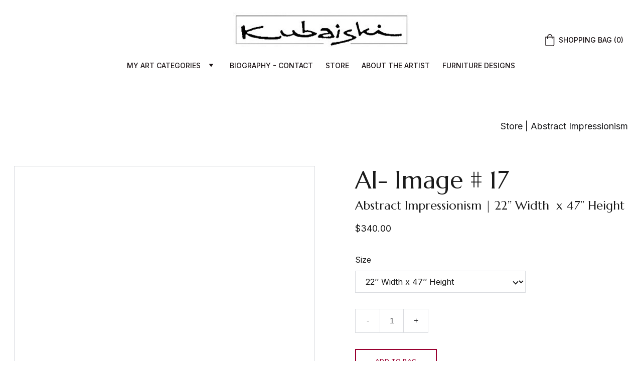

--- FILE ---
content_type: text/html
request_url: https://www.kubaiski.com/ai-image-17-abstract-impressionism-series-ztb8vb
body_size: 64871
content:
<!DOCTYPE html><html lang="en"> <head><meta charset="utf-8"><meta name="viewport" content="width=device-width, initial-scale=1.0"><!--[--><title>AI-  Image # 17 | Alexander Kubaiski</title><meta name="description" content="AI-  Image # 17, ’’Abstract  Impressionism’’ SeriesGiclee Reproduction on Canvas.Size: 22’’ Width  x 47’’ Height$340Rolled Canvas Print shipped in high quality shipping tube.For specific/custom siz..."><link rel="icon" href="https://assets.zyrosite.com/cdn-cgi/image/format=auto,w=48,h=48,fit=crop,f=png/Y4LoLgwyWnSMZeZG/untitled-design-4-ALp8M0yvDguO5V8R.png"><link rel="apple-touch-icon" href="https://assets.zyrosite.com/cdn-cgi/image/format=auto,w=48,h=48,fit=crop,f=png/Y4LoLgwyWnSMZeZG/untitled-design-4-ALp8M0yvDguO5V8R.png"><meta content="https://www.kubaiski.com/ai-image-17-abstract-impressionism-series-ztb8vb" property="og:url"><link rel="canonical" href="https://www.kubaiski.com/ai-image-17-abstract-impressionism-series-ztb8vb"><meta content="AI-  Image # 17 | Alexander Kubaiski" property="og:title"><meta name="twitter:title" content="AI-  Image # 17 | Alexander Kubaiski"><meta content="website" property="og:type"><meta property="og:description" content="AI-  Image # 17, ’’Abstract  Impressionism’’ SeriesGiclee Reproduction on Canvas.Size: 22’’ Width  x 47’’ Height$340Rolled Canvas Print shipped in high quality shipping tube.For specific/custom siz..."><meta name="twitter:description" content="AI-  Image # 17, ’’Abstract  Impressionism’’ SeriesGiclee Reproduction on Canvas.Size: 22’’ Width  x 47’’ Height$340Rolled Canvas Print shipped in high quality shipping tube.For specific/custom siz..."><meta property="og:site_name" content="Alexander Kubaiski"><!----><meta content="https://cdn.zyrosite.com/cdn-cgi/image/format=auto,w=1200,h=630,fit=crop,f=jpeg/cdn-ecommerce/store_01GK46XEE18N5D378Q4RM4ABMG%2Fassets%2F1675374059587-Image%2520%23%252017%2CRESIZED%2520%25C3%25A2%25C2%2580%25C2%2593%252022%25C3%25A2%25C2%2580%25C2%2599%25C3%25A2%25C2%2580%25C2%2599W%2520x%252047%25C3%25A2%25C2%2580%25C2%2599%25C3%25A2%25C2%2580%25C2%2599H%252024%2520BIT%2C%2520300%2520DPI%2520-Res.%2520371.85%2520MB%2C%25207800%2520x%252016663.jpg" property="og:image"><meta content="https://cdn.zyrosite.com/cdn-cgi/image/format=auto,w=1200,h=630,fit=crop,f=jpeg/cdn-ecommerce/store_01GK46XEE18N5D378Q4RM4ABMG%2Fassets%2F1675374059587-Image%2520%23%252017%2CRESIZED%2520%25C3%25A2%25C2%2580%25C2%2593%252022%25C3%25A2%25C2%2580%25C2%2599%25C3%25A2%25C2%2580%25C2%2599W%2520x%252047%25C3%25A2%25C2%2580%25C2%2599%25C3%25A2%25C2%2580%25C2%2599H%252024%2520BIT%2C%2520300%2520DPI%2520-Res.%2520371.85%2520MB%2C%25207800%2520x%252016663.jpg" name="twitter:image"><meta content="AI-  Image # 17" property="og:image:alt"><meta content="AI-  Image # 17" name="twitter:image:alt"><meta name="twitter:card" content="summary_large_image"><!----><link rel="preconnect"><!----><!----><!----><!----><!----><!--[--><link rel="alternate" hreflang="x-default" href="https://www.kubaiski.com/ai-image-17-abstract-impressionism-series-ztb8vb"><!--]--><link href="https://cdn.zyrosite.com/u1/google-fonts/font-faces?family=Marcellus:wght@400&amp;family=Inter:wght@400;500&amp;family=Raleway:wght@400&amp;display=swap" rel="preconnect" crossorigin="true"><link href="https://cdn.zyrosite.com/u1/google-fonts/font-faces?family=Marcellus:wght@400&amp;family=Inter:wght@400;500&amp;family=Raleway:wght@400&amp;display=swap" rel="preload" as="style"><link href="https://cdn.zyrosite.com/u1/google-fonts/font-faces?family=Marcellus:wght@400&amp;family=Inter:wght@400;500&amp;family=Raleway:wght@400&amp;display=swap" rel="stylesheet" referrerpolicy="no-referrer"><!--]--><style></style><link rel="prefetch" href="https://cdn.zyrosite.com/cdn-builder-placeholders/astro-traffic.txt"><style>.block-header--with-shadow{
    box-shadow: 0 1px 0px #000000!important;
}
.block-header-item__dropdown[data-v-ee55214b]{
    padding: 16px 50px;
    border-radius: 0px;
    box-shadow: 0 0px 0px #0000001a;
    border: 1px solid black;
}

.product-carousel__image-wrapper--contain {
border: none;}
button.block-header-cart {
    align-self: end!important;
}
</style><link rel="stylesheet" href="/_astro-1712273294906/_slug_.n4m6XXRW.css" />
<style>#fb-root{position:relative;z-index:17}#fb-root .fb_dialog{left:-1000px}:root{--color-meteorite-dark: #2f1c6a;--color-meteorite: #8c85ff;--color-meteorite-light: #d5dfff;--color-primary-dark: #5025d1;--color-primary: #673de6;--color-primary-light: #ebe4ff;--color-danger-dark: #d63163;--color-danger: #fc5185;--color-danger-light: #ffe8ef;--color-warning-dark: #fea419;--color-warning-dark-2: #9F6000;--color-warning: #ffcd35;--color-warning-light: #fff8e2;--color-success-dark: #008361;--color-success: #00b090;--color-success-light: #def4f0;--color-dark: #1d1e20;--color-gray-dark: #36344d;--color-gray: #727586;--color-gray-border: #dadce0;--color-gray-light: #f2f3f6;--color-light: #fff;--color-azure: #357df9;--color-azure-light: #e3ebf9;--color-azure-dark: #265ab2}.whats-app-bubble{position:fixed;right:20px;bottom:24px;z-index:17;display:flex;cursor:pointer;border-radius:100px;box-shadow:#00000026 0 4px 12px}.whats-app-bubble--next-to-messenger{right:95px}.globalClass_2ebe{position:relative;z-index:17}#wtpQualitySign_fixedCSS,#wtpQualitySign_popupCSS{bottom:10px!important}#wtpQualitySign_fixedCSS{z-index:17!important}#wtpQualitySign_popupCSS{z-index:18!important}
</style></head> <body> <div> <style>astro-island,astro-slot,astro-static-slot{display:contents}</style><script>(()=>{var e=async t=>{await(await t())()};(self.Astro||(self.Astro={})).only=e;window.dispatchEvent(new Event("astro:only"));})();;(()=>{var b=Object.defineProperty;var f=(c,o,i)=>o in c?b(c,o,{enumerable:!0,configurable:!0,writable:!0,value:i}):c[o]=i;var l=(c,o,i)=>(f(c,typeof o!="symbol"?o+"":o,i),i);var p;{let c={0:t=>m(t),1:t=>i(t),2:t=>new RegExp(t),3:t=>new Date(t),4:t=>new Map(i(t)),5:t=>new Set(i(t)),6:t=>BigInt(t),7:t=>new URL(t),8:t=>new Uint8Array(t),9:t=>new Uint16Array(t),10:t=>new Uint32Array(t)},o=t=>{let[e,r]=t;return e in c?c[e](r):void 0},i=t=>t.map(o),m=t=>typeof t!="object"||t===null?t:Object.fromEntries(Object.entries(t).map(([e,r])=>[e,o(r)]));customElements.get("astro-island")||customElements.define("astro-island",(p=class extends HTMLElement{constructor(){super(...arguments);l(this,"Component");l(this,"hydrator");l(this,"hydrate",async()=>{var d;if(!this.hydrator||!this.isConnected)return;let e=(d=this.parentElement)==null?void 0:d.closest("astro-island[ssr]");if(e){e.addEventListener("astro:hydrate",this.hydrate,{once:!0});return}let r=this.querySelectorAll("astro-slot"),a={},h=this.querySelectorAll("template[data-astro-template]");for(let n of h){let s=n.closest(this.tagName);s!=null&&s.isSameNode(this)&&(a[n.getAttribute("data-astro-template")||"default"]=n.innerHTML,n.remove())}for(let n of r){let s=n.closest(this.tagName);s!=null&&s.isSameNode(this)&&(a[n.getAttribute("name")||"default"]=n.innerHTML)}let u;try{u=this.hasAttribute("props")?m(JSON.parse(this.getAttribute("props"))):{}}catch(n){let s=this.getAttribute("component-url")||"<unknown>",y=this.getAttribute("component-export");throw y&&(s+=` (export ${y})`),console.error(`[hydrate] Error parsing props for component ${s}`,this.getAttribute("props"),n),n}await this.hydrator(this)(this.Component,u,a,{client:this.getAttribute("client")}),this.removeAttribute("ssr"),this.dispatchEvent(new CustomEvent("astro:hydrate"))});l(this,"unmount",()=>{this.isConnected||this.dispatchEvent(new CustomEvent("astro:unmount"))})}disconnectedCallback(){document.removeEventListener("astro:after-swap",this.unmount),document.addEventListener("astro:after-swap",this.unmount,{once:!0})}connectedCallback(){if(!this.hasAttribute("await-children")||document.readyState==="interactive"||document.readyState==="complete")this.childrenConnectedCallback();else{let e=()=>{document.removeEventListener("DOMContentLoaded",e),r.disconnect(),this.childrenConnectedCallback()},r=new MutationObserver(()=>{var a;((a=this.lastChild)==null?void 0:a.nodeType)===Node.COMMENT_NODE&&this.lastChild.nodeValue==="astro:end"&&(this.lastChild.remove(),e())});r.observe(this,{childList:!0}),document.addEventListener("DOMContentLoaded",e)}}async childrenConnectedCallback(){let e=this.getAttribute("before-hydration-url");e&&await import(e),this.start()}start(){let e=JSON.parse(this.getAttribute("opts")),r=this.getAttribute("client");if(Astro[r]===void 0){window.addEventListener(`astro:${r}`,()=>this.start(),{once:!0});return}Astro[r](async()=>{let a=this.getAttribute("renderer-url"),[h,{default:u}]=await Promise.all([import(this.getAttribute("component-url")),a?import(a):()=>()=>{}]),d=this.getAttribute("component-export")||"default";if(!d.includes("."))this.Component=h[d];else{this.Component=h;for(let n of d.split("."))this.Component=this.Component[n]}return this.hydrator=u,this.hydrate},e,this)}attributeChangedCallback(){this.hydrate()}},l(p,"observedAttributes",["props"]),p))}})();</script><astro-island uid="Z8dPQA" component-url="/_astro-1712273294906/ClientHead.C3kYngJB.js" component-export="default" renderer-url="/_astro-1712273294906/client.CMofoZit.js" props="{&quot;page-noindex&quot;:[0],&quot;canonical-url&quot;:[0,&quot;https://www.kubaiski.com/ai-image-17-abstract-impressionism-series-ztb8vb&quot;],&quot;site-meta&quot;:[0,{&quot;GAId&quot;:[0,&quot;-&quot;],&quot;hotjar&quot;:[0,&quot;&quot;],&quot;version&quot;:[0,137],&quot;isLayout&quot;:[0,true],&quot;template&quot;:[0,&quot;kofi&quot;],&quot;metaTitle&quot;:[0,&quot;Alexander Kubaiski&quot;],&quot;customMeta&quot;:[0,&quot;&lt;script&gt;document.addEventListener(&#39;contextmenu&#39;, event =&gt; event.preventDefault());&lt;/script&gt;\n&lt;style&gt;.block-header--with-shadow{\n    box-shadow: 0 1px 0px #000000!important;\n}\n.block-header-item__dropdown[data-v-ee55214b]{\n    padding: 16px 50px;\n    border-radius: 0px;\n    box-shadow: 0 0px 0px #0000001a;\n    border: 1px solid black;\n}\n\n.product-carousel__image-wrapper--contain {\nborder: none;}\nbutton.block-header-cart {\n    align-self: end!important;\n}\n&lt;/style&gt;&quot;],&quot;ogImageAlt&quot;:[0,&quot;&quot;],&quot;buttonSetId&quot;:[0,&quot;2&quot;],&quot;faviconPath&quot;:[0,&quot;untitled-design-4-ALp8M0yvDguO5V8R.png&quot;],&quot;ogImagePath&quot;:[0,&quot;kubaiski-collection-logo-agb78o5py6iz4la2-A0x3GKby0bfLMRv1.webp&quot;],&quot;ecwidStoreId&quot;:[0,&quot;82361308&quot;],&quot;headerHeight&quot;:[0,216.578125],&quot;defaultLocale&quot;:[0,&quot;system&quot;],&quot;ecommerceType&quot;:[0,&quot;zyro&quot;],&quot;facebookPixel&quot;:[0,&quot;&quot;],&quot;faviconOrigin&quot;:[0,&quot;assets&quot;],&quot;ogImageOrigin&quot;:[0,&quot;assets&quot;],&quot;googleAnalytics&quot;:[0,&quot;&quot;],&quot;demoEcwidStoreId&quot;:[0,&quot;26103239&quot;],&quot;ecommerceStoreId&quot;:[0,&quot;store_01GK46XEE18N5D378Q4RM4ABMG&quot;],&quot;googleTagManager&quot;:[0,&quot;&quot;],&quot;metaHtmlLanguage&quot;:[0,&quot;en&quot;],&quot;facebookMessenger&quot;:[0,&quot;&quot;],&quot;customBodyElements&quot;:[0,&quot;&lt;script data-rehype&gt;document.addEventListener(&#39;contextmenu&#39;, event =&gt; event.preventDefault());&lt;/script&gt;&quot;],&quot;customHeadElements&quot;:[0,&quot;&lt;style data-rehype&gt;.block-header--with-shadow{\n    box-shadow: 0 1px 0px #000000!important;\n}\n.block-header-item__dropdown[data-v-ee55214b]{\n    padding: 16px 50px;\n    border-radius: 0px;\n    box-shadow: 0 0px 0px #0000001a;\n    border: 1px solid black;\n}\n\n.product-carousel__image-wrapper--contain {\nborder: none;}\nbutton.block-header-cart {\n    align-self: end!important;\n}\n&lt;/style&gt;&quot;],&quot;headerHeightMobile&quot;:[0,133.59375],&quot;stripePublicApiKey&quot;:[0,&quot;&quot;],&quot;demoEcommerceStoreId&quot;:[0,&quot;demo_01G0E9P2R0CFTNBWEEFCEV8EG5&quot;],&quot;shouldAddWWWPrefixToDomain&quot;:[0,true]}],&quot;domain&quot;:[0,&quot;www.kubaiski.com&quot;]}" ssr="" client="only" opts="{&quot;name&quot;:&quot;ClientHead&quot;,&quot;value&quot;:&quot;vue&quot;}"></astro-island> <script>(()=>{var e=async t=>{await(await t())()};(self.Astro||(self.Astro={})).load=e;window.dispatchEvent(new Event("astro:load"));})();</script><astro-island uid="Z2aPdE0" component-url="/_astro-1712273294906/Page.DJSgYVrJ.js" component-export="default" renderer-url="/_astro-1712273294906/client.CMofoZit.js" props="{&quot;page-data&quot;:[0,{&quot;pages&quot;:[0,{&quot;home&quot;:[0,{&quot;meta&quot;:[0,{&quot;title&quot;:[0,&quot;Home&quot;],&quot;noindex&quot;:[0,true]}],&quot;name&quot;:[0,&quot;Home&quot;],&quot;slug&quot;:[0,&quot;zEujsv&quot;],&quot;type&quot;:[0,&quot;default&quot;],&quot;blocks&quot;:[1,[[0,&quot;Obc70IbVV&quot;],[0,&quot;kHYbvZ3Fb&quot;],[0,&quot;QbZ5Xzeb6&quot;]]]}],&quot;z-FDnj&quot;:[0,{&quot;meta&quot;:[0,{&quot;ogImageAlt&quot;:[0,&quot;GK #0475 &quot;],&quot;description&quot;:[0,&quot;GK # 0475 “Aquatic Series”,  Size 48’’ Width x 17’’ HeightGiclee Reproduction on Canvas. Size 48’’ Width x 17’’ Height $ 270Giclee on Canvas, Unstretched-Rolled and shipped in high quality shipping...&quot;],&quot;ogImagePath&quot;:[0,&quot;https://cdn.zyrosite.com/cdn-ecommerce/store_01GK46XEE18N5D378Q4RM4ABMG%2Fassets%2F1677476538286-GK%2520%23%25200475-MAIN%2520-RESIZED-III%25C3%25A2%25C2%2580%25C2%2593%252048%25C3%25A2%25C2%2580%25C2%2599%25C3%25A2%25C2%2580%25C2%2599W%2520x%252017%25C3%25A2%25C2%2580%25C2%2599%25C3%25A2%25C2%2580%25C2%2599H.%2520.24-bit%2520Res.%2520300%2520dpi%2C%2520421%2520MB%2520%25C3%25A2%25C2%2580%25C2%259314400%2520X%25205112%2C%2520..1.jpg&quot;],&quot;ogImageOrigin&quot;:[0,&quot;other&quot;]}],&quot;name&quot;:[0,&quot;GK #0475 &quot;],&quot;slug&quot;:[0,&quot;gk-0475-aquatic-series-size-48-width-x-17-height--z-fdnj&quot;],&quot;type&quot;:[0,&quot;ecommerce-product&quot;],&quot;blocks&quot;:[1,[[0,&quot;zbEdeh&quot;],[0,&quot;zU72de&quot;]]],&quot;productId&quot;:[0,&quot;prod_01GT8R72JB7VDZ18DT5FWF8FK8&quot;]}],&quot;z-S4xq&quot;:[0,{&quot;meta&quot;:[0,{&quot;ogImageAlt&quot;:[0,&quot;GK # 114&quot;],&quot;description&quot;:[0,&quot;GK # 114, “Early Period Artwork” Series, Size 28’’ Width x 33’’ HeightGiclee Reproduction on Canvas.Size:  Size 28’’ Width x 33’’ Height … $314Size:  36’’ Width x 43’’ Height … $510Size:  Size 44...&quot;],&quot;ogImagePath&quot;:[0,&quot;https://cdn.zyrosite.com/cdn-ecommerce/store_01GK46XEE18N5D378Q4RM4ABMG%2Fassets%2F1676101776990--%2520-%2520GK%2520%23%2520114%2520%25C3%25A2%25C2%2580%25C2%2593%2520RESIZED-II%2C%2520%252043%25C3%25A2%25C2%2580%25C2%2599%25C3%25A2%25C2%2580%25C2%2599wide%2520x%252042%25C3%25A2%25C2%2580%25C2%2599%25C3%25A2%25C2%2580%25C2%2599high.%252048-bit%2C%2520Res.%2520300%2520dpi%2C%2520795%2520MB%2520%25C3%25A2%25C2%2580%25C2%259313200%2520X%252015715%2520.jpg&quot;],&quot;ogImageOrigin&quot;:[0,&quot;other&quot;]}],&quot;name&quot;:[0,&quot;GK # 114&quot;],&quot;slug&quot;:[0,&quot;gk-114-early-period-artwork-series-size-28-width-x-33-height-z-s4xq&quot;],&quot;type&quot;:[0,&quot;ecommerce-product&quot;],&quot;blocks&quot;:[1,[[0,&quot;zBG0KT&quot;],[0,&quot;zr1HkC&quot;]]],&quot;productId&quot;:[0,&quot;prod_01GRZRV91YGCAASQ36F4BPD4CC&quot;]}],&quot;z-epWy&quot;:[0,{&quot;meta&quot;:[0,{&quot;ogImageAlt&quot;:[0,&quot;Lumina, GK # 0462&quot;],&quot;description&quot;:[0,&quot;Lumina, GK # 0462, LUMINA Series,  Size 23’’ Width x 22.82 ’’ HeightGiclee Reproduction on Canvas.Size: 23’’ Width x 22.82’’ Height…  $174Size: 27’’ Width x 26.85’’ Height… $240 $174Rolled Canvas P...&quot;],&quot;ogImagePath&quot;:[0,&quot;https://cdn.zyrosite.com/cdn-ecommerce/store_01GK46XEE18N5D378Q4RM4ABMG%2Fassets%2F1675645611218--%2520-%2520-%2520-%2520GK%2520%23%25200462%2520%25C3%25A2%25C2%2580%25C2%2593%2520RESIZED%2520II%2C%252027%25C3%25A2%25C2%2580%25C2%2599%25C3%25A2%25C2%2580%25C2%2599W%2520x%252026.85%25C3%25A2%25C2%2580%25C2%2599%25C3%25A2%25C2%2580%25C2%2599H.%2520.24-bit%2520%2520Res.%2520300%2520dpi%2C%2520373.33%2520MB%2520%25C3%25A2%25C2%2580%25C2%25938100%2520X%25208055%2C.jpg&quot;],&quot;ogImageOrigin&quot;:[0,&quot;other&quot;]}],&quot;name&quot;:[0,&quot;Lumina, GK # 0462&quot;],&quot;slug&quot;:[0,&quot;lumina-gk-0462-lumina-series-size-23-width-x-2282-height-z-epwy&quot;],&quot;type&quot;:[0,&quot;ecommerce-product&quot;],&quot;blocks&quot;:[1,[[0,&quot;zGpAGK&quot;],[0,&quot;zoH7C3&quot;]]],&quot;productId&quot;:[0,&quot;prod_01GRJ49QAJH25RZR3CG237WRF6&quot;]}],&quot;z0HzA4&quot;:[0,{&quot;meta&quot;:[0,{&quot;ogImageAlt&quot;:[0,&quot;AR # 6&quot;],&quot;description&quot;:[0,&quot;AR # 6, ‘’Abstract Realism Series’’, Size 26’’ Width x 33’’ HeightGiclee Reproduction on Canvas.Size: 26’’ Width x 33’’ Height … $282 $ 282Giclee on Canvas, Unstretched-Rolled and shipped in high q...&quot;],&quot;ogImagePath&quot;:[0,&quot;https://cdn.zyrosite.com/cdn-ecommerce/store_01GK46XEE18N5D378Q4RM4ABMG%2Fassets%2F1676791879146-%23%25206%2C%2520II%2520-%2520Resized%2C%252026%25C3%25A2%25C2%2580%25C2%2599%25C3%25A2%25C2%2580%25C2%2599wide%2520x%252033%25C3%25A2%25C2%2580%25C2%2599%25C3%25A2%25C2%2580%25C2%2599high.%252048-bit%2520Color%2C%2520Res.%2520300%2520dpi%2C%2520442M.B.%2C%25207800x%2520%25209912.%2520%2520U.M.%2C%2520C.R.%2C%2520D.R..jpg&quot;],&quot;ogImageOrigin&quot;:[0,&quot;other&quot;]}],&quot;name&quot;:[0,&quot;AR # 6&quot;],&quot;slug&quot;:[0,&quot;ar-6-abstract-realism-series-size-26-width-x-33-height--z0hza4&quot;],&quot;type&quot;:[0,&quot;ecommerce-product&quot;],&quot;blocks&quot;:[1,[[0,&quot;zElvpl&quot;],[0,&quot;zSgvn7&quot;]]],&quot;productId&quot;:[0,&quot;prod_01GSM9YBKPZKMXHAYTW11E2WF7&quot;]}],&quot;z0Q1nd&quot;:[0,{&quot;meta&quot;:[0,{&quot;ogImageAlt&quot;:[0,&quot;Lumina, GK # 0456&quot;],&quot;description&quot;:[0,&quot;Lumina, GK # 0456, LUMINA Series, Size 59’’ Width x 22’’ HeightGiclee Reproduction on Canvas.Size: 59’’ Width x 22’’ Height… $428 $428Rolled Canvas Print shipped in high quality shipping tube.For s...&quot;],&quot;ogImagePath&quot;:[0,&quot;https://cdn.zyrosite.com/cdn-ecommerce/store_01GK46XEE18N5D378Q4RM4ABMG%2Fassets%2F1675643700345--%2520-%2520-%2520-%2520GK%2520%23%25200456%2520%25C3%25A2%25C2%2580%25C2%2593%2520RESIZED%2520-%2520II%2C%2520%252059%25C3%25A2%25C2%2580%25C2%2599%25C3%25A2%25C2%2580%25C2%2599W%2520x%252022%25C3%25A2%25C2%2580%25C2%2599%25C3%25A2%25C2%2580%25C2%2599H.%2520.24-bit%2C%2520Res.%2520300%2520dpi%2C%2520334%2520MB%2520%25C3%25A2%25C2%2580%25C2%25936600%2520X%252017704%2C.jpg&quot;],&quot;ogImageOrigin&quot;:[0,&quot;other&quot;]}],&quot;name&quot;:[0,&quot;Lumina, GK # 0456&quot;],&quot;slug&quot;:[0,&quot;lumina-gk-0456-lumina-series-size-59-width-x-22-height-z0q1nd&quot;],&quot;type&quot;:[0,&quot;ecommerce-product&quot;],&quot;blocks&quot;:[1,[[0,&quot;zqwI2g&quot;],[0,&quot;zPxu99&quot;]]],&quot;productId&quot;:[0,&quot;prod_01GRJ2KBE8F0MCJMVYQETEEPDN&quot;]}],&quot;z0Rrt7&quot;:[0,{&quot;meta&quot;:[0,{&quot;ogImageAlt&quot;:[0,&quot;RS # 171&quot;],&quot;description&quot;:[0,&quot;RS # 171 – ‘’Abstract Impressionism Series’’  Size: 46.33’’Wide X 64’’ HighGiclee Reproduction on Canvas.$ 990Rolled canvas print, shipped in Custom Made shipping tubes (4 ¼” triple wall – white HD...&quot;],&quot;ogImagePath&quot;:[0,&quot;https://cdn.zyrosite.com/cdn-ecommerce/store_01GK46XEE18N5D378Q4RM4ABMG%2Fassets%2F1674363027927-R.S.%2520%23%2520171%2C%252046.33%25C3%25A2%25C2%2580%25C2%2599%25C3%25A2%25C2%2580%25C2%2599W%2520x%252064%25C3%25A2%25C2%2580%25C2%2599%25C3%25A2%25C2%2580%25C2%2599H.%2520.24-bit%2C%2520Res.%2520300%2520dpi%2C%2520763%2520MB..%2520RESIZED%2520II.jpg&quot;],&quot;ogImageOrigin&quot;:[0,&quot;other&quot;]}],&quot;name&quot;:[0,&quot;RS # 171&quot;],&quot;slug&quot;:[0,&quot;rs-171-abstract-impressionism-series-size-4633wide-x-64-high--z0rrt7&quot;],&quot;type&quot;:[0,&quot;ecommerce-product&quot;],&quot;blocks&quot;:[1,[[0,&quot;zJXw0m&quot;],[0,&quot;z5Rphv&quot;]]],&quot;productId&quot;:[0,&quot;prod_01GQBX4BPB96RNYRE8EDHPK9CA&quot;]}],&quot;z0zkR8&quot;:[0,{&quot;meta&quot;:[0,{&quot;ogImageAlt&quot;:[0,&quot;RS # 172 &quot;],&quot;description&quot;:[0,&quot;RS # 172 – ‘’Abstract Impressionism Series’’  Size: 46.33’’Wide X 64’’ HighGiclee Reproduction on Canvas.$ 990Rolled canvas print, shipped in Custom Made shipping tubes (4 ¼” triple wall – white HD...&quot;],&quot;ogImagePath&quot;:[0,&quot;https://cdn.zyrosite.com/cdn-ecommerce/store_01GK46XEE18N5D378Q4RM4ABMG%2Fassets%2F1674362692051-R.S.%2520%23%2520172%2C%252046.33%25C3%25A2%25C2%2580%25C2%2599%25C3%25A2%25C2%2580%25C2%2599W%2520x%252064%25C3%25A2%25C2%2580%25C2%2599%25C3%25A2%25C2%2580%25C2%2599H.%2520.24-bit%2C%2520Res.%2520300%2520dpi%2C%2520763%2520MB.jpg&quot;],&quot;ogImageOrigin&quot;:[0,&quot;other&quot;]}],&quot;name&quot;:[0,&quot;RS # 172 &quot;],&quot;slug&quot;:[0,&quot;rs-172-abstract-impressionism-series-size-4633wide-x-64-high--z0zkr8&quot;],&quot;type&quot;:[0,&quot;ecommerce-product&quot;],&quot;blocks&quot;:[1,[[0,&quot;zaBbmK&quot;],[0,&quot;ztFjug&quot;]]],&quot;productId&quot;:[0,&quot;prod_01GQBWV277EMYFQYHGVA917YBK&quot;]}],&quot;z1ULyH&quot;:[0,{&quot;meta&quot;:[0,{&quot;ogImageAlt&quot;:[0,&quot;Art LA # 66&quot;],&quot;description&quot;:[0,&quot;Art LA # 66 – ‘’Century Plaza Series’’Size: 26’’Wide x 15.30’’HighGiclee Reproduction on Canvas.$ 138Rolled canvas print, shipped in Custom Made shipping tubes (4 ¼” triple wall – white HDPE)For sp...&quot;],&quot;ogImagePath&quot;:[0,&quot;https://cdn.zyrosite.com/cdn-ecommerce/store_01GK46XEE18N5D378Q4RM4ABMG%2Fassets%2F1674348381811-Art%2520LA%2520%23%252066%2520-II%252026%25C3%25A2%25C2%2580%25C2%2599%25C3%25A2%25C2%2580%25C2%2599Wide%2520x15.29%25C3%25A2%25C2%2580%25C2%2599%25C3%25A2%25C2%2580%25C2%2599%2520High.%2520.48-bit%2C%2520Res.%2520300%2520dpi%2C%2520350.13%2520MB%2520%25C3%25A2%25C2%2580%25C2%259310200%2520X%25205999%2520(2).jpg&quot;],&quot;ogImageOrigin&quot;:[0,&quot;other&quot;]}],&quot;name&quot;:[0,&quot;Art LA # 66&quot;],&quot;slug&quot;:[0,&quot;art-la-66-century-plaza-series-z1ulyh&quot;],&quot;type&quot;:[0,&quot;ecommerce-product&quot;],&quot;blocks&quot;:[1,[[0,&quot;zg3biq&quot;]]],&quot;productId&quot;:[0,&quot;prod_01GQBF9PWYY2Z2RXN3M3AHTXJ1&quot;]}],&quot;z1_G_7&quot;:[0,{&quot;meta&quot;:[0,{&quot;ogImageAlt&quot;:[0,&quot;F# 55 &quot;],&quot;description&quot;:[0,&quot;F# 55 “Abstract Impressionism Series”,  Size 34’’ Width x 31’’ HeightGiclee Reproduction on Canvas.Size: 24’’ Width x 22’’ Height … $174Size: 34’’ Width x 31’’ Height … $348Size: 44’’ Width x 40’’ ...&quot;],&quot;ogImagePath&quot;:[0,&quot;https://cdn.zyrosite.com/cdn-ecommerce/store_01GK46XEE18N5D378Q4RM4ABMG%2Fassets%2F1677653275512-F%23%252055%2C%2520MAIN%2C%2520RESIZED%2C%2520SHARP%2C%252044%25C3%25A2%25C2%2580%25C2%2599%25C3%25A2%25C2%2580%25C2%2599x%252040%2C%252024%2520bit%2C%2520300%2520dpi%2C%2520453.18-MB%2C%252013200%2520x%252012000.jpg&quot;],&quot;ogImageOrigin&quot;:[0,&quot;other&quot;]}],&quot;name&quot;:[0,&quot;F# 55 &quot;],&quot;slug&quot;:[0,&quot;f-55-abstract-impressionism-series-size-34-width-x-31-height--z1_g_7&quot;],&quot;type&quot;:[0,&quot;ecommerce-product&quot;],&quot;blocks&quot;:[1,[[0,&quot;z1PnZ1&quot;],[0,&quot;zwujjZ&quot;]]],&quot;productId&quot;:[0,&quot;prod_01GTDYWCM2F3MK96ZPRPPCG10T&quot;]}],&quot;z1pbXq&quot;:[0,{&quot;meta&quot;:[0,{&quot;title&quot;:[0,&quot;Fiber Series&quot;],&quot;noindex&quot;:[0,false],&quot;ogImageAlt&quot;:[0,&quot;&quot;],&quot;description&quot;:[0,&quot;&quot;],&quot;ogImagePath&quot;:[0,null],&quot;ogImageOrigin&quot;:[0,null]}],&quot;name&quot;:[0,&quot;Fiber Series&quot;],&quot;slug&quot;:[0,&quot;fiber-series&quot;],&quot;type&quot;:[0,&quot;default&quot;],&quot;blocks&quot;:[1,[[0,&quot;z7DqKH&quot;],[0,&quot;zLmSIQ&quot;],[0,&quot;zoviSo&quot;],[0,&quot;zQRh_O&quot;],[0,&quot;z1401-&quot;],[0,&quot;zFXYYq&quot;],[0,&quot;zKhj3U&quot;],[0,&quot;zYAklK&quot;],[0,&quot;zTyd25&quot;],[0,&quot;zum2aW&quot;],[0,&quot;ztzGIc&quot;],[0,&quot;zgVomy&quot;],[0,&quot;zoweQy&quot;],[0,&quot;zQRagj&quot;],[0,&quot;zXE2tn&quot;]]]}],&quot;z1pxIw&quot;:[0,{&quot;meta&quot;:[0,{&quot;noindex&quot;:[0,false],&quot;password&quot;:[0,&quot;&quot;],&quot;ogImageAlt&quot;:[0,&quot;&quot;],&quot;ogImagePath&quot;:[0,null],&quot;ogImageOrigin&quot;:[0,null],&quot;passwordDesign&quot;:[0,&quot;default&quot;],&quot;passwordBackText&quot;:[0,&quot;Back to&quot;],&quot;passwordButtonText&quot;:[0,&quot;Enter&quot;],&quot;passwordHeadingText&quot;:[0,&quot;Guest area&quot;],&quot;passwordSubheadingText&quot;:[0,&quot;Please enter the password to access the page&quot;],&quot;passwordPlaceholderText&quot;:[0,&quot;Type password&quot;]}],&quot;name&quot;:[0,&quot;Abstract Realism Store&quot;],&quot;slug&quot;:[0,&quot;abstract-realism-store&quot;],&quot;type&quot;:[0,&quot;default&quot;],&quot;blocks&quot;:[1,[[0,&quot;zj2-GR&quot;],[0,&quot;ziZn4j&quot;],[0,&quot;znxuJ6&quot;]]]}],&quot;z1sXOm&quot;:[0,{&quot;meta&quot;:[0,{&quot;ogImageAlt&quot;:[0,&quot;Art LA # 183&quot;],&quot;description&quot;:[0,&quot;Art LA # 183, ‘’Abstract Realism Series’’, Size 56’’ Width x 21’’ HeightGiclee Reproduction on Canvas. Size: 66’’ Width x 25’’ Height … $545Size: 56’’ Width x 21’’ Height … $388Size: 50’’ Width x 1...&quot;],&quot;ogImagePath&quot;:[0,&quot;https://cdn.zyrosite.com/cdn-ecommerce/store_01GK46XEE18N5D378Q4RM4ABMG%2Fassets%2F1676851447765-Art%2520LA%2520%23%2520Resized%2C183%2C%252066%25C3%25A2%25C2%2580%25C2%2599%25C3%25A2%25C2%2580%25C2%2599W%2520x%252025.05%25C3%25A2%25C2%2580%25C2%2599%25C3%25A2%25C2%2580%25C2%2599H%252056%25C3%25A2%25C2%2580%25C2%2599%25C3%25A2%25C2%2580%25C2%2599x21.26%25C3%25A2%25C2%2580%25C2%2599%25C3%25A2%25C2%2580%25C2%2599%2C%252050.05%25C3%25A2%25C2%2580%25C2%2599%25C3%25A2%25C2%2580%25C2%2599x19%25C3%25A2%25C2%2580%25C2%2599%25C3%25A2%25C2%2580%25C2%2599%252048-bit%2C%2520Res.%2520300%2520dpi%2C%2520851.53%2520MB%252019800%2520X%25207516.jpg&quot;],&quot;ogImageOrigin&quot;:[0,&quot;other&quot;]}],&quot;name&quot;:[0,&quot;Art LA # 183&quot;],&quot;slug&quot;:[0,&quot;art-la-183-abstract-realism-series-size-56-width-x-21-height--z1sxom&quot;],&quot;type&quot;:[0,&quot;ecommerce-product&quot;],&quot;blocks&quot;:[1,[[0,&quot;zOcBBn&quot;],[0,&quot;zaVz_Q&quot;]]],&quot;productId&quot;:[0,&quot;prod_01GSP2P2Z6G8CDBA61S37G8AM1&quot;]}],&quot;z1wDqE&quot;:[0,{&quot;meta&quot;:[0,{&quot;ogImageAlt&quot;:[0,&quot;Art LA # 305&quot;],&quot;description&quot;:[0,&quot;Art LA # 305, “Black &amp; White &amp; Monochromes” Series,  Size 26’’ Width x 35’’ HeightGiclee Reproduction on Canvas.Size:  26’’ Width x 35’’ Height … $300Size:  37’’ Width x 50.16’’ Height … $610Size: ...&quot;],&quot;ogImagePath&quot;:[0,&quot;https://cdn.zyrosite.com/cdn-ecommerce/store_01GK46XEE18N5D378Q4RM4ABMG%2Fassets%2F1676189497381-%23%2520305%2C%2520MAIN%2C%2520RESIZED-II%2C%2520-Sharp%2C-48%25C3%25A2%25C2%2580%25C2%2599%25C3%25A2%25C2%2580%25C2%2599wide%2520x%252065.3%25C3%25A2%25C2%2580%25C2%2599%25C3%25A2%25C2%2580%25C2%2599high.%252024-bit%2520Color%2C%2520Res.%2520300%2520dpi%2C%2520807.28%2520MB.%252014400x%252019595.jpg&quot;],&quot;ogImageOrigin&quot;:[0,&quot;other&quot;]}],&quot;name&quot;:[0,&quot;Art LA # 305&quot;],&quot;slug&quot;:[0,&quot;art-la-305-black-and-white-and-monochromes-series-size-26-width-x-35-height-z1wdqe&quot;],&quot;type&quot;:[0,&quot;ecommerce-product&quot;],&quot;blocks&quot;:[1,[[0,&quot;zrE5H-&quot;]]],&quot;productId&quot;:[0,&quot;prod_01GS2AY9AQ68RZPSBEW47T22F2&quot;]}],&quot;z23Lfs&quot;:[0,{&quot;meta&quot;:[0,{&quot;ogImageAlt&quot;:[0,&quot;Art LA # 80 &quot;],&quot;description&quot;:[0,&quot;Art LA # 80 “Aquatic Series”,  Size 24’’ Width x 31’’ HeightGiclee Reproduction on Canvas.Size: 24’’ Width x 31’’ Height … $246$ 246Giclee on Canvas, Unstretched-Rolled and shipped in high quality ...&quot;],&quot;ogImagePath&quot;:[0,&quot;https://cdn.zyrosite.com/cdn-ecommerce/store_01GK46XEE18N5D378Q4RM4ABMG%2Fassets%2F1677727307167-Art%2520LA%2520%23%252080%2CSHARP%2C%2520RESIZED%2C%252024%25C3%25A2%25C2%2580%25C2%2599%25C3%25A2%25C2%2580%25C2%2599W%2520x%252031.08%25C3%25A2%25C2%2580%25C2%2599%25C3%25A2%25C2%2580%25C2%2599H.%2520.48-bit%2C%2520Res.%2520300%2520dpi%2C%2520384.13%2520MB%2520%25C3%25A2%25C2%2580%25C2%25937200%2520X%25209324%2520(3).jpg&quot;],&quot;ogImageOrigin&quot;:[0,&quot;other&quot;]}],&quot;name&quot;:[0,&quot;Art LA # 80 &quot;],&quot;slug&quot;:[0,&quot;art-la-80-aquatic-series-size-24-width-x-31-height--z23lfs&quot;],&quot;type&quot;:[0,&quot;ecommerce-product&quot;],&quot;blocks&quot;:[1,[[0,&quot;zm8qXq&quot;]]],&quot;productId&quot;:[0,&quot;prod_01GTG5FN2Z7S6KWF86MA749J89&quot;]}],&quot;z2Rqoh&quot;:[0,{&quot;meta&quot;:[0,{&quot;ogImageAlt&quot;:[0,&quot;F# 56&quot;],&quot;description&quot;:[0,&quot;F# 56 “Abstract Impressionism Series”,  Size 20’’ Width x 43’’ HeightGiclee Reproduction on Canvas.Size: 20’’ Width x 43’’ Height … $284Size: 26’’ Width x 56’’ Height … $480$ 284Giclee on Canvas, U...&quot;],&quot;ogImagePath&quot;:[0,&quot;https://cdn.zyrosite.com/cdn-ecommerce/store_01GK46XEE18N5D378Q4RM4ABMG%2Fassets%2F1677654302485-F%23%252056-Shap%2C%2520RESIZED%2C%252026%25C3%25A2%25C2%2580%25C2%2599%25C3%25A2%25C2%2580%25C2%2599x%252056.13%2C%252024%2520bit%2C%2520300%2520dpi%2C%2520375.77-MB%2C%25207800%2520x%252016839.jpg&quot;],&quot;ogImageOrigin&quot;:[0,&quot;other&quot;]}],&quot;name&quot;:[0,&quot;F# 56&quot;],&quot;slug&quot;:[0,&quot;f-56-abstract-impressionism-series-size-20-width-x-43-height--z2rqoh&quot;],&quot;type&quot;:[0,&quot;ecommerce-product&quot;],&quot;blocks&quot;:[1,[[0,&quot;zTVJjb&quot;],[0,&quot;zpHTYK&quot;]]],&quot;productId&quot;:[0,&quot;prod_01GTDZXM1C4C650Z0117W51PJF&quot;]}],&quot;z2S7MA&quot;:[0,{&quot;meta&quot;:[0,{&quot;ogImageAlt&quot;:[0,&quot;GK # 0468 &quot;],&quot;description&quot;:[0,&quot;GK # 0468 “Aquatic Series”,  Size 45’’ Width x 20’’ HeightGiclee Reproduction on Canvas.Size: 45’’ Width x 20’’ Height … $298Size: 36’’ Width x 16’’ Height … $190$ 298Giclee on Canvas, Unstretched-...&quot;],&quot;ogImagePath&quot;:[0,&quot;https://cdn.zyrosite.com/cdn-ecommerce/store_01GK46XEE18N5D378Q4RM4ABMG%2Fassets%2F1677396874936-GK%2520%23%25200468%2520%25C3%25A2%25C2%2580%25C2%2593%2520MAIN%2CSHARP-I%2C%2520RESIZED%2C%252045%25C3%25A2%25C2%2580%25C2%2599%25C3%25A2%25C2%2580%25C2%2599W%2520x%252020.16%25C3%25A2%25C2%2580%25C2%2599%25C3%25A2%25C2%2580%25C2%2599H.%2520.24-bit%2520%2520Res.%2520300%2520dpi%2C%2520234%2520MB%2520%25C3%25A2%25C2%2580%25C2%259313500%2520X%25206047%2C.jpg&quot;],&quot;ogImageOrigin&quot;:[0,&quot;other&quot;]}],&quot;name&quot;:[0,&quot;GK # 0468 &quot;],&quot;slug&quot;:[0,&quot;gk-0468-aquatic-series-size-45-width-x-20-height--z2s7ma&quot;],&quot;type&quot;:[0,&quot;ecommerce-product&quot;],&quot;blocks&quot;:[1,[[0,&quot;zziMdH&quot;],[0,&quot;z0KXKh&quot;]]],&quot;productId&quot;:[0,&quot;prod_01GT6ABMPT1T448ZXY421T5HH4&quot;]}],&quot;z2Wlfc&quot;:[0,{&quot;meta&quot;:[0,{&quot;ogImageAlt&quot;:[0,&quot;LA Biennale – 93&quot;],&quot;description&quot;:[0,&quot;Giclee Reproduction on Canvas.Size: 44” wide x 55.70’’$ 812Rolled canvas print, shipped in Custom Made shipping tubes (4 ¼” triple wall – white HDPE)For specific size, or large quantity orders, ple...&quot;],&quot;ogImagePath&quot;:[0,&quot;https://cdn.zyrosite.com/cdn-ecommerce/store_01GK46XEE18N5D378Q4RM4ABMG%2Fassets%2F1674268613157--%2520-%2520-%2520GB%2520%23%252095%2C%252044%25C3%25A2%25C2%2580%25C2%2599%25C3%25A2%25C2%2580%25C2%2599%2520wide%2520x%252055.71%25C3%25A2%25C2%2580%25C2%2599%25C3%25A2%25C2%2580%25C2%2599high.%252024-bit%2520COLOR%2C%2520Res.%2520266%2520dpi%2C%2520496.22%2520MB%2520%25C3%25A2%25C2%2580%25C2%259311704%2520X%252014819%2C%2520%2520UM%2C%2520GR.jpg&quot;],&quot;ogImageOrigin&quot;:[0,&quot;other&quot;]}],&quot;name&quot;:[0,&quot;LA Biennale – 93&quot;],&quot;slug&quot;:[0,&quot;la-biennale-93-early-period-art-work-z2wlfc&quot;],&quot;type&quot;:[0,&quot;ecommerce-product&quot;],&quot;blocks&quot;:[1,[[0,&quot;zxCvp8&quot;],[0,&quot;z02450&quot;]]],&quot;productId&quot;:[0,&quot;prod_01GQ935ZQKQWFE64FXZV8F0P4P&quot;]}],&quot;z2YmQc&quot;:[0,{&quot;meta&quot;:[0,{&quot;ogImageAlt&quot;:[0,&quot;Art LA # 162&quot;],&quot;description&quot;:[0,&quot;Art LA # 162, ‘‘ Raindrops Series’’,  Size 25’’ Width x 41’’ HeightGiclee Reproduction on Canvas.Size:  25’’ Width x 41’’ Height … $338Size: 34’’ Width x 56’’ Height … $628 $ 356Giclee on Canvas, U...&quot;],&quot;ogImagePath&quot;:[0,&quot;https://cdn.zyrosite.com/cdn-ecommerce/store_01GK46XEE18N5D378Q4RM4ABMG%2Fassets%2F1675923586902-Art%2520LA%2520%23%2520162%2CRESIZED%2C%252034%25C3%25A2%25C2%2580%25C2%2599%25C3%25A2%25C2%2580%25C2%2599W%2520x%252056.03%25C3%25A2%25C2%2580%25C2%2599%25C3%25A2%25C2%2580%25C2%2599H.%2520.48-bit%2C%2520Res.%2520300%2520dpi%2C%2520981.05%2520MB%252010200%2520X%252016809.jpg&quot;],&quot;ogImageOrigin&quot;:[0,&quot;other&quot;]}],&quot;name&quot;:[0,&quot;Art LA # 162&quot;],&quot;slug&quot;:[0,&quot;art-la-162-raindrops-series-size-25-width-x-41-height-z2ymqc&quot;],&quot;type&quot;:[0,&quot;ecommerce-product&quot;],&quot;blocks&quot;:[1,[[0,&quot;zwyb0b&quot;]]],&quot;productId&quot;:[0,&quot;prod_01GRTENEHVAAXA5F3QHQ9BNZVF&quot;]}],&quot;z2qCUz&quot;:[0,{&quot;meta&quot;:[0,{&quot;ogImageAlt&quot;:[0,&quot;GK #0520 &quot;],&quot;description&quot;:[0,&quot;GK # 0520 “Aquatic Series”,  Size 18’’ Width x 42’’ HeightGiclee Reproduction on CanvasSize: 18’’ Width x 42’’ Height … $250$ 250Giclee on Canvas, Unstretched-Rolled and shipped in high quality shi...&quot;],&quot;ogImagePath&quot;:[0,&quot;https://cdn.zyrosite.com/cdn-ecommerce/store_01GK46XEE18N5D378Q4RM4ABMG%2Fassets%2F1677555585007-GK%2520%23%25200520-%2520MAIN%2C%2520SHARP-%2520RESIZED%2520%25C3%25A2%25C2%2580%25C2%2593%252018%25C3%25A2%25C2%2580%25C2%2599%25C3%25A2%25C2%2580%25C2%2599W%2520x%252041.8%25C3%25A2%25C2%2580%25C2%2599%25C3%25A2%25C2%2580%25C2%2599H%2520.24-bit%2520%2520Res.%2520300%2520dpi%2C%2520386%2520MB%2520%25C3%25A2%25C2%2580%25C2%25935400%2520X%252012544%2C.jpg&quot;],&quot;ogImageOrigin&quot;:[0,&quot;other&quot;]}],&quot;name&quot;:[0,&quot;GK #0520 &quot;],&quot;slug&quot;:[0,&quot;gk-0520-aquatic-series-size-18-width-x-42-height--z2qcuz&quot;],&quot;type&quot;:[0,&quot;ecommerce-product&quot;],&quot;blocks&quot;:[1,[[0,&quot;zRI5C7&quot;],[0,&quot;z_ERI0&quot;]]],&quot;productId&quot;:[0,&quot;prod_01GTB1R9RHY9GS7S5XNA78FJK6&quot;]}],&quot;z38ea-&quot;:[0,{&quot;meta&quot;:[0,{&quot;ogImageAlt&quot;:[0,&quot;B&amp;W, Image # 173&quot;],&quot;description&quot;:[0,&quot;B&amp;W, Image # 173- Black &amp; White. Monochromes. Size 37’’Width x 51’’ HeightGiclee Reproduction on Canvas.Size: 37’’ Width x 51’’ Height … $622Size: 29’’ Width x 40’’ Height … $382 $382Rolled Canvas ...&quot;],&quot;ogImagePath&quot;:[0,&quot;https://cdn.zyrosite.com/cdn-ecommerce/store_01GK46XEE18N5D378Q4RM4ABMG%2Fassets%2F1675575049476-B%26W%2C%2520Image%2520%23%2520173-%2520RESIZED%2520%25C3%25A2%25C2%2580%25C2%2593%252046.33%25C3%25A2%25C2%2580%25C2%2599%25C3%25A2%25C2%2580%25C2%2599W%2520x%252064%25C3%25A2%25C2%2580%25C2%2599%25C3%25A2%25C2%2580%25C2%2599H.%2520.24-bit%2520COLOR%2C%2520Res.%2520300%2520dpi%2C%2520763%2520MB.jpg&quot;],&quot;ogImageOrigin&quot;:[0,&quot;other&quot;]}],&quot;name&quot;:[0,&quot;B&amp;W, Image # 173&quot;],&quot;slug&quot;:[0,&quot;bandw-image-173-black-and-white-monochromes-size-37width-x-51-height-z38ea-&quot;],&quot;type&quot;:[0,&quot;ecommerce-product&quot;],&quot;blocks&quot;:[1,[[0,&quot;zm4myE&quot;]]],&quot;productId&quot;:[0,&quot;prod_01GRG0XKX525DCHXT1ZVPHG8XA&quot;]}],&quot;z3eOdd&quot;:[0,{&quot;meta&quot;:[0,{&quot;ogImageAlt&quot;:[0,&quot;RF# 02 &quot;],&quot;description&quot;:[0,&quot;RF# 02 “Raindrops  Series”,  Size 44’’ Width x 21’’ HeightGiclee Reproduction on Canvas.Size: 38’’ Width x 18’’ Height … $226Size: 44’’ Width x 21’’ Height … $304$ 304Giclee on Canvas, Unstretched-...&quot;],&quot;ogImagePath&quot;:[0,&quot;https://cdn.zyrosite.com/cdn-ecommerce/store_01GK46XEE18N5D378Q4RM4ABMG%2Fassets%2F1677382856046-RF%23%252002%25C3%25A2%25C2%2580%25C2%2593RESIZED%2C%252044%25C3%25A2%25C2%2580%25C2%2599%25C3%25A2%25C2%2580%25C2%2599W%2520x%252020.77%25C3%25A2%25C2%2580%25C2%2599%25C3%25A2%25C2%2580%25C2%2599H.%2520.24-bit%2520Res.%2520300%2520dpi%2C%2520%2520235%2520MB%2520%25C3%25A2%25C2%2580%25C2%259313200%2520X%25206230.jpg&quot;],&quot;ogImageOrigin&quot;:[0,&quot;other&quot;]}],&quot;name&quot;:[0,&quot;RF# 02 &quot;],&quot;slug&quot;:[0,&quot;rf-02-raindrops-series-size-44-width-x-21-height--z3eodd&quot;],&quot;type&quot;:[0,&quot;ecommerce-product&quot;],&quot;blocks&quot;:[1,[[0,&quot;zKUU35&quot;]]],&quot;productId&quot;:[0,&quot;prod_01GT5XWB0GWAZPW13WNSFBNT2Q&quot;]}],&quot;z3oSax&quot;:[0,{&quot;meta&quot;:[0,{&quot;ogImageAlt&quot;:[0,&quot;RS# 160 &quot;],&quot;description&quot;:[0,&quot;RS# 160 – ‘’Abstract Impressionism Series’’Size: 70’’W x 42’’HGiclee Reproduction on Canvas.$ 970Rolled canvas print, shipped in Custom Made shipping tubes (4 ¼” triple wall – white HDPE)For specif...&quot;],&quot;ogImagePath&quot;:[0,&quot;https://cdn.zyrosite.com/cdn-ecommerce/store_01GK46XEE18N5D378Q4RM4ABMG%2Fassets%2F1674355393186-R.S.%2520%23%2520160%25C3%25A2%25C2%2580%25C2%2593%252070%25C3%25A2%25C2%2580%25C2%2599%25C3%25A2%25C2%2580%25C2%2599W%2520x%252042%25C3%25A2%25C2%2580%25C2%2599%25C3%25A2%25C2%2580%25C2%2599H.%2520.24-bit%2520COLOR%2C%2520Res.%2520300%2520dpi%2C%2520757%2520MB%2520RESIZED.jpg&quot;],&quot;ogImageOrigin&quot;:[0,&quot;other&quot;]}],&quot;name&quot;:[0,&quot;RS# 160 &quot;],&quot;slug&quot;:[0,&quot;rs-160-abstract-impressionism-series-size-70w-x-42h-z3osax&quot;],&quot;type&quot;:[0,&quot;ecommerce-product&quot;],&quot;blocks&quot;:[1,[[0,&quot;ziLrcN&quot;],[0,&quot;zl15S4&quot;]]],&quot;productId&quot;:[0,&quot;prod_01GQBP6HH16E82ZTSA0G7QRH1V&quot;]}],&quot;z43SMi&quot;:[0,{&quot;meta&quot;:[0,{&quot;ogImageAlt&quot;:[0,&quot;AIS,  Image # 45-A &quot;],&quot;description&quot;:[0,&quot;Image # 45 – ‘’Century Plaza Series’’Size: 44’’Wide x 51.35’’HighGiclee Reproduction on Canvas.$ 755Rolled canvas print, shipped in Custom Made shipping tubes (4 ¼” triple wall – white HDPE)For spe...&quot;],&quot;ogImagePath&quot;:[0,&quot;https://cdn.zyrosite.com/cdn-ecommerce/store_01GK46XEE18N5D378Q4RM4ABMG%2Fassets%2F1674352722727-%23%252045-A%2C%252044%25C3%25A2%25C2%2580%25C2%2599%25C3%25A2%25C2%2580%25C2%2599x%252051.35%25C3%25A2%25C2%2580%25C2%2599%25C3%25A2%25C2%2580%25C2%2599%2520SHARPENED%2520-%252024%2520BIT%2C%2520300%2520DPI%2520-Res%2C%2520581.77%2520MB%2C%252013200%2520x%252015405%2520pixels%2C%2520%2520UM%2C%2520DR%2C%2520CR%2C%2520BL.jpg&quot;],&quot;ogImageOrigin&quot;:[0,&quot;other&quot;]}],&quot;name&quot;:[0,&quot;AIS,  Image # 45-A &quot;],&quot;slug&quot;:[0,&quot;image-45-century-plaza-series-size-44wide-x-5135-z43smi&quot;],&quot;type&quot;:[0,&quot;ecommerce-product&quot;],&quot;blocks&quot;:[1,[[0,&quot;zKG2Oz&quot;],[0,&quot;zfkQO_&quot;]]],&quot;productId&quot;:[0,&quot;prod_01GQBKD9TV81ZK47PSV3VM8ESB&quot;]}],&quot;z48m9s&quot;:[0,{&quot;meta&quot;:[0,{&quot;ogImageAlt&quot;:[0,&quot;RF# 05 &quot;],&quot;description&quot;:[0,&quot;RF# 05 “Raindrops  Series”,  Size 24’’ Width x 37’’ HeightGiclee Reproduction on Canvas.Size: 24’’ Width x 37’’ Height … $294Size: 20’’ Width x 31’’ Height … $204$ 294Giclee on Canvas, Unstretched-...&quot;],&quot;ogImagePath&quot;:[0,&quot;https://cdn.zyrosite.com/cdn-ecommerce/store_01GK46XEE18N5D378Q4RM4ABMG%2Fassets%2F1677383966246-RF%23%252005%2520-RESIZED%25C3%25A2%25C2%2580%25C2%2593%252024%25C3%25A2%25C2%2580%25C2%2599%25C3%25A2%25C2%2580%25C2%2599W%2520x%252037%25C3%25A2%25C2%2580%25C2%2599%25C3%25A2%25C2%2580%25C2%2599H.%2520.24-bit%2520COLOR%2C%2520Res.%2520300%2520dpi%2C%2520%2520229%2520MB.jpg&quot;],&quot;ogImageOrigin&quot;:[0,&quot;other&quot;]}],&quot;name&quot;:[0,&quot;RF# 05 &quot;],&quot;slug&quot;:[0,&quot;rf-05-raindrops-series-size-24-width-x-37-height--z48m9s&quot;],&quot;type&quot;:[0,&quot;ecommerce-product&quot;],&quot;blocks&quot;:[1,[[0,&quot;z8PY4q&quot;]]],&quot;productId&quot;:[0,&quot;prod_01GT5YJ0DHDA16YP9CJP4MYFEB&quot;]}],&quot;z4SD_D&quot;:[0,{&quot;meta&quot;:[0,{&quot;ogImageAlt&quot;:[0,&quot;R.S. # 27 &quot;],&quot;description&quot;:[0,&quot;R.S. # 27 “Vibration Series”,  Size 36’’ Width x 60’’ Height, $316Giclee Reproduction on Canvas. Size 36’’ Width x 60’’ Height, $712Size 24’’ Width x 40’’ Height, $316Size 20’’ Width x 33’’ Height,...&quot;],&quot;ogImagePath&quot;:[0,&quot;https://cdn.zyrosite.com/cdn-ecommerce/store_01GK46XEE18N5D378Q4RM4ABMG%2Fassets%2F1679781024993-R.S.%2520%23%252027-%2520RESIZED%2C%252036%25C3%25A2%25C2%2580%25C2%2599%25C3%25A2%25C2%2580%25C2%2599W%2520x%252060.08%25C3%25A2%25C2%2580%25C2%2599%25C3%25A2%25C2%2580%25C2%2599H.%252024-bit%2C%2520Res.%2520300%2520dpi%2C%2520557%2520MB%2520%25C3%25A2%25C2%2580%25C2%2593.jpg&quot;],&quot;ogImageOrigin&quot;:[0,&quot;other&quot;]}],&quot;name&quot;:[0,&quot;R.S. # 27 &quot;],&quot;slug&quot;:[0,&quot;rs-27-vibration-series-size-36-width-x-60-height-dollar316--z4sd_d&quot;],&quot;type&quot;:[0,&quot;ecommerce-product&quot;],&quot;blocks&quot;:[1,[[0,&quot;z3pFK1&quot;],[0,&quot;zQoVeY&quot;]]],&quot;productId&quot;:[0,&quot;prod_01GWDC28JZKNDV93XPZJRHZGZA&quot;]}],&quot;z4Z93x&quot;:[0,{&quot;meta&quot;:[0,{&quot;noindex&quot;:[0,false],&quot;password&quot;:[0,&quot;&quot;],&quot;ogImageAlt&quot;:[0,&quot;&quot;],&quot;ogImagePath&quot;:[0,null],&quot;ogImageOrigin&quot;:[0,null],&quot;passwordDesign&quot;:[0,&quot;default&quot;],&quot;passwordBackText&quot;:[0,&quot;Back to&quot;],&quot;passwordButtonText&quot;:[0,&quot;Enter&quot;],&quot;passwordHeadingText&quot;:[0,&quot;Guest area&quot;],&quot;passwordSubheadingText&quot;:[0,&quot;Please enter the password to access the page&quot;],&quot;passwordPlaceholderText&quot;:[0,&quot;Type password&quot;]}],&quot;name&quot;:[0,&quot;Aquatic Series Store&quot;],&quot;slug&quot;:[0,&quot;aquatic-series-store&quot;],&quot;type&quot;:[0,&quot;default&quot;],&quot;blocks&quot;:[1,[[0,&quot;ziOEPf&quot;],[0,&quot;zGr1ez&quot;],[0,&quot;zyWpGM&quot;]]]}],&quot;z4g_5s&quot;:[0,{&quot;meta&quot;:[0,{&quot;ogImageAlt&quot;:[0,&quot;LFA# 100&quot;],&quot;description&quot;:[0,&quot;LFA# 100 ‘’Abstract Realism Series’’, Size 52’’ Width x 31’’ HeightGiclee Reproduction on Canvas.Size: 52’’ Width x 31’’ Height … $532Size: 43’’ Width x 26’’ Height … $368Size: 35’’ Width x 21’’ He...&quot;],&quot;ogImagePath&quot;:[0,&quot;https://cdn.zyrosite.com/cdn-ecommerce/store_01GK46XEE18N5D378Q4RM4ABMG%2Fassets%2F1676788125330-LFA%23%2520100%25C3%25A2%25C2%2580%25C2%2593Resized%2C%252052%25C3%25A2%25C2%2580%25C2%2599%25C3%25A2%25C2%2580%25C2%2599W%2520x%252031.46%25C3%25A2%25C2%2580%25C2%2599%25C3%25A2%25C2%2580%25C2%2599H.%2520.48-bit%2520COLOR%2C%2520Res.%2520300%2520dpi%2C%2520421%2520MB.jpg&quot;],&quot;ogImageOrigin&quot;:[0,&quot;other&quot;]}],&quot;name&quot;:[0,&quot;LFA# 100&quot;],&quot;slug&quot;:[0,&quot;lfa-100-abstract-realism-series-size-52-width-x-31-height--z4g_5s&quot;],&quot;type&quot;:[0,&quot;ecommerce-product&quot;],&quot;blocks&quot;:[1,[[0,&quot;zI3ZiI&quot;],[0,&quot;zl5Tph&quot;]]],&quot;productId&quot;:[0,&quot;prod_01GSM6QJ5Y1C2Z7D2EJ7DB24HS&quot;]}],&quot;z4nEAZ&quot;:[0,{&quot;meta&quot;:[0,{&quot;ogImageAlt&quot;:[0,&quot;LA Biennale – 91&quot;],&quot;description&quot;:[0,&quot;Giclee Reproduction on Canvas.Rolled canvas print, shipped in Custom Made shipping tubes (4 ¼” triple wall – white HDPE)Size: 46 wide x 46’’$ 699For specific size, or large quantity orders, please ...&quot;],&quot;ogImagePath&quot;:[0,&quot;https://cdn.zyrosite.com/cdn-ecommerce/store_01GK46XEE18N5D378Q4RM4ABMG%2Fassets%2F1674263453530--%2520-%2520-%2520%23GK%252090%2520-%2520III%2C%2520Resized%2520-%252046%2520wide%2520x%252046%25C3%25A2%25C2%2580%25C2%2599%25C3%25A2%25C2%2580%25C2%2599high.%252024-bit%2520COLOR%2C%2520Res.%2520266%2520dpi%2C%2520428.77%2520MB%2520%25C3%25A2%25C2%2580%25C2%259312236%2520X%252012248%2C%2520%2520UM%2C%2520GR.DR%2C%2520CR%2520.jpg&quot;],&quot;ogImageOrigin&quot;:[0,&quot;other&quot;]}],&quot;name&quot;:[0,&quot;LA Biennale – 91&quot;],&quot;slug&quot;:[0,&quot;la-biennale-91-early-period-art-work-z4neaz&quot;],&quot;type&quot;:[0,&quot;ecommerce-product&quot;],&quot;blocks&quot;:[1,[[0,&quot;zRIasZ&quot;],[0,&quot;zpNBlC&quot;]]],&quot;productId&quot;:[0,&quot;prod_01GQ92EQV4TCV51PG496307QY8&quot;]}],&quot;z5mHc_&quot;:[0,{&quot;meta&quot;:[0,{&quot;ogImageAlt&quot;:[0,&quot;LFA # 83&quot;],&quot;description&quot;:[0,&quot;LFA # 83, ‘’Abstract Realism Series’’, Size 70’’ Width x 23’’ HeightGiclee Reproduction on Canvas.Size: 70’’ Width x 23’’ Height … $531$ 531Giclee on Canvas, Unstretched-Rolled and shipped in high ...&quot;],&quot;ogImagePath&quot;:[0,&quot;https://cdn.zyrosite.com/cdn-ecommerce/store_01GK46XEE18N5D378Q4RM4ABMG%2Fassets%2F1676935616809-LFA%23%252083%25C3%25A2%25C2%2580%25C2%2593RESIZED%2C%252070%25C3%25A2%25C2%2580%25C2%2599%25C3%25A2%25C2%2580%25C2%2599W%2520x%252023.17%25C3%25A2%25C2%2580%25C2%2599%25C3%25A2%25C2%2580%25C2%2599H.%2520.48-bit%2520COLOR%2C%2520Res.%2520300%2520dpi%2C%2520835%2520MB%2520%25C3%25A2%25C2%2580%25C2%2593.jpg&quot;],&quot;ogImageOrigin&quot;:[0,&quot;other&quot;]}],&quot;name&quot;:[0,&quot;LFA # 83&quot;],&quot;slug&quot;:[0,&quot;lfa-83-abstract-realism-series-size-70-width-x-23-height--z5mhc_&quot;],&quot;type&quot;:[0,&quot;ecommerce-product&quot;],&quot;blocks&quot;:[1,[[0,&quot;zo9Fdi&quot;],[0,&quot;zDyGOI&quot;]]],&quot;productId&quot;:[0,&quot;prod_01GSRJF4KXJ397M6NQ1A382401&quot;]}],&quot;z65F2D&quot;:[0,{&quot;meta&quot;:[0,{&quot;ogImageAlt&quot;:[0,&quot;B&amp;W, Image # 61&quot;],&quot;description&quot;:[0,&quot;B&amp;W, Image # 61- Black &amp; White. Monochromes. Size 40’’Width x 51.8’’ HeightGiclee Reproduction on Canvas.Size: 40’’ Width x 51.8’’ Height … $686Size: 31’’ Width x 40.15’’ Height … $410Size: 24’’ Wi...&quot;],&quot;ogImagePath&quot;:[0,&quot;https://cdn.zyrosite.com/cdn-ecommerce/store_01GK46XEE18N5D378Q4RM4ABMG%2Fassets%2F1675567639673-%23%252061-RESIZED%2520-%2520Sharp-III-Size%252050%25C3%25A2%25C2%2580%25C2%2599%25C3%25A2%25C2%2580%25C2%2599%2520Wide%2520X%252068.8%2520&#39;&#39;H%252024-bit%2C%2520Res.%2520300%2520dpi%2C%2520%2520886%2520MB%2520%25C3%25A2%25C2%2580%25C2%2593%252015000%2520X%252020647.jpg&quot;],&quot;ogImageOrigin&quot;:[0,&quot;other&quot;]}],&quot;name&quot;:[0,&quot;B&amp;W, Image # 61&quot;],&quot;slug&quot;:[0,&quot;bandw-image-61-black-and-white-monochromes-size-40width-x-518-height-z65f2d&quot;],&quot;type&quot;:[0,&quot;ecommerce-product&quot;],&quot;blocks&quot;:[1,[[0,&quot;zdZccN&quot;],[0,&quot;zNs-I4&quot;]]],&quot;productId&quot;:[0,&quot;prod_01GRFV9EBXKEZ5XNR9WAXRH8R8&quot;]}],&quot;z6Qipv&quot;:[0,{&quot;meta&quot;:[0,{&quot;title&quot;:[0,&quot;&quot;],&quot;noindex&quot;:[0,false],&quot;ogImageAlt&quot;:[0,&quot;&quot;],&quot;description&quot;:[0,&quot;&quot;],&quot;ogImagePath&quot;:[0,null],&quot;ogImageOrigin&quot;:[0,null]}],&quot;name&quot;:[0,&quot;Aquatic Series&quot;],&quot;slug&quot;:[0,&quot;aquatic-series&quot;],&quot;type&quot;:[0,&quot;default&quot;],&quot;blocks&quot;:[1,[[0,&quot;zIYhTG&quot;],[0,&quot;zzH-xy&quot;],[0,&quot;zbdTBk&quot;],[0,&quot;zo4qIX&quot;],[0,&quot;zK2prz&quot;],[0,&quot;zEvF2_&quot;],[0,&quot;zElzA5&quot;],[0,&quot;ztc--o&quot;],[0,&quot;zXVUvg&quot;],[0,&quot;zitI_2&quot;],[0,&quot;zV6jWS&quot;],[0,&quot;zDHubw&quot;],[0,&quot;zEtz7e&quot;],[0,&quot;zLS4jF&quot;],[0,&quot;zPfwrT&quot;],[0,&quot;zza5lM&quot;],[0,&quot;z7DU4H&quot;],[0,&quot;z9I_A9&quot;],[0,&quot;zD39d2&quot;],[0,&quot;zlU3xe&quot;]]]}],&quot;z6VYx3&quot;:[0,{&quot;meta&quot;:[0,{&quot;ogImageAlt&quot;:[0,&quot;RS # 81&quot;],&quot;description&quot;:[0,&quot;RS # 81 – ‘’Abstract Impressionism Series’’ Size: 66’’Wide X 23’’ HighGiclee Reproduction on Canvas.$ 500Rolled canvas print, shipped in Custom Made shipping tubes (4 ¼” triple wall – white HDPE)Fo...&quot;],&quot;ogImagePath&quot;:[0,&quot;https://cdn.zyrosite.com/cdn-ecommerce/store_01GK46XEE18N5D378Q4RM4ABMG%2Fassets%2F1674364908296-R.S.%2520%23%252081%25C3%25A2%25C2%2580%25C2%2593%252066%25C3%25A2%25C2%2580%25C2%2599%25C3%25A2%25C2%2580%25C2%2599W%2520x%252023%25C3%25A2%25C2%2580%25C2%2599%25C3%25A2%25C2%2580%25C2%2599H.%2520.48-bit%2C%2520Res.%2520300%2520dpi%2C%2520782%2520MB%2520.jpg&quot;],&quot;ogImageOrigin&quot;:[0,&quot;other&quot;]}],&quot;name&quot;:[0,&quot;RS # 81&quot;],&quot;slug&quot;:[0,&quot;rs-81-abstract-impressionism-series-size-66wide-x-23-high--z6vyx3&quot;],&quot;type&quot;:[0,&quot;ecommerce-product&quot;],&quot;blocks&quot;:[1,[[0,&quot;zjfGD-&quot;],[0,&quot;zOgRb0&quot;]]],&quot;productId&quot;:[0,&quot;prod_01GQBZ02JTMQ0SJXY6BPD0BN8D&quot;]}],&quot;z7Rak5&quot;:[0,{&quot;meta&quot;:[0,{&quot;ogImageAlt&quot;:[0,&quot;B&amp;W # 345 -B&quot;],&quot;description&quot;:[0,&quot;B&amp;W # 345 -B, “Black &amp; White, Monochromes” Series, Size 19’’ Width x 27’’ HeightGiclee Reproduction on Canvas.Size:  19’’ Width x 27’’ Height … $168 $ 168Unstretched - Rolled Canvas Print shipped i...&quot;],&quot;ogImagePath&quot;:[0,&quot;https://cdn.zyrosite.com/cdn-ecommerce/store_01GK46XEE18N5D378Q4RM4ABMG%2Fassets%2F1676173167229-B%26W%2520%23%2520345%2C%2520RESIZED-II%2C%2520%252016.82%25C3%25A2%25C2%2580%25C2%2599%25C3%25A2%25C2%2580%25C2%2599W%2520x%252023.75%25C3%25A2%25C2%2580%25C2%2599%25C3%25A2%25C2%2580%25C2%2599H.%252024-bit%2520Color%2C%2520Res.%2520300%2520dpi%2C%2520102.8%2520M.B.%2C%25205044x%25207124.jpg&quot;],&quot;ogImageOrigin&quot;:[0,&quot;other&quot;]}],&quot;name&quot;:[0,&quot;B&amp;W # 345 -B&quot;],&quot;slug&quot;:[0,&quot;bandw-345-b-black-and-white-monochromes-series-size-19-width-x-27-height-z7rak5&quot;],&quot;type&quot;:[0,&quot;ecommerce-product&quot;],&quot;blocks&quot;:[1,[[0,&quot;zJiYh-&quot;]]],&quot;productId&quot;:[0,&quot;prod_01GS1VJBCBXZ4H67ZM1AWK296M&quot;]}],&quot;z8RTYL&quot;:[0,{&quot;meta&quot;:[0,{&quot;ogImageAlt&quot;:[0,&quot; AWC # 268&quot;],&quot;description&quot;:[0,&quot; AWC # 268, ‘’Vibration Series’’  Size 24’’ Width x 36’’ Height …Giclee Reproduction on Canvas.Size:  24’’ Width x 36’’ Height … $286 $ 286Giclee on Canvas, Unstretched-Rolled and shipped in high q...&quot;],&quot;ogImagePath&quot;:[0,&quot;https://cdn.zyrosite.com/cdn-ecommerce/store_01GK46XEE18N5D378Q4RM4ABMG%2Fassets%2F1676018426590-AWC%2520%23%2520268%2CRESIZED%2CSharp-II%2C24.00%25C3%25A2%25C2%2580%25C2%2599%25C3%25A2%25C2%2580%25C2%2599W%2520x%252036.07%25C3%25A2%25C2%2580%25C2%2599%25C3%25A2%25C2%2580%25C2%2599H.48-bit%2C%2520Res.%2520300%2520dpi%2C%2520445.74%2520MB%25207199%2520X%252010821.jpg&quot;],&quot;ogImageOrigin&quot;:[0,&quot;other&quot;]}],&quot;name&quot;:[0,&quot; AWC # 268&quot;],&quot;slug&quot;:[0,&quot;-awc-268-vibration-series-size-24-width-x-36-height--z8rtyl&quot;],&quot;type&quot;:[0,&quot;ecommerce-product&quot;],&quot;blocks&quot;:[1,[[0,&quot;zLLpGQ&quot;],[0,&quot;zdcNBm&quot;]]],&quot;productId&quot;:[0,&quot;prod_01GRX7WJT9S0HAND0GJ595ZK4A&quot;]}],&quot;z8Sy4G&quot;:[0,{&quot;meta&quot;:[0,{&quot;noindex&quot;:[0,false],&quot;password&quot;:[0,&quot;&quot;],&quot;ogImageAlt&quot;:[0,&quot;&quot;],&quot;ogImagePath&quot;:[0,null],&quot;ogImageOrigin&quot;:[0,null],&quot;passwordDesign&quot;:[0,&quot;default&quot;],&quot;passwordBackText&quot;:[0,&quot;Back to&quot;],&quot;passwordButtonText&quot;:[0,&quot;Enter&quot;],&quot;passwordHeadingText&quot;:[0,&quot;Guest area&quot;],&quot;passwordSubheadingText&quot;:[0,&quot;Please enter the password to access the page&quot;],&quot;passwordPlaceholderText&quot;:[0,&quot;Type password&quot;]}],&quot;name&quot;:[0,&quot;Serigraphs &amp; Lithographs Store&quot;],&quot;slug&quot;:[0,&quot;serigraphs-and-lithographs-store&quot;],&quot;type&quot;:[0,&quot;default&quot;],&quot;blocks&quot;:[1,[[0,&quot;zA7JCT&quot;],[0,&quot;zhN80i&quot;],[0,&quot;zmVJ4C&quot;]]]}],&quot;z8_qb6&quot;:[0,{&quot;meta&quot;:[0,{&quot;ogImageAlt&quot;:[0,&quot;LFA # 31&quot;],&quot;description&quot;:[0,&quot;LFA # 31, ‘’Abstract Realism Series’’, Size 24’’ Width x 48’’ HeightGiclee Reproduction on Canvas.Size: 24’’ Width x 48’’ Height … $380Size: 33’’ Width x 65’’ Height … $707$ 380Giclee on Canvas, Un...&quot;],&quot;ogImagePath&quot;:[0,&quot;https://cdn.zyrosite.com/cdn-ecommerce/store_01GK46XEE18N5D378Q4RM4ABMG%2Fassets%2F1676938537083-LFA%23%252031-RESIZED%2520%25C3%25A2%25C2%2580%25C2%2593%252033%25C3%25A2%25C2%2580%25C2%2599%25C3%25A2%25C2%2580%25C2%2599W%2520x%252065.83%25C3%25A2%25C2%2580%25C2%2599%25C3%25A2%25C2%2580%25C2%2599H.%2520.24-bit%2520Res.%2520300%2520dpi%2C%2520559%2520MB%2520%25C3%25A2%25C2%2580%25C2%2593%25209899%2520X%252019749%2C.jpg&quot;],&quot;ogImageOrigin&quot;:[0,&quot;other&quot;]}],&quot;name&quot;:[0,&quot;LFA # 31&quot;],&quot;slug&quot;:[0,&quot;lfa-31-abstract-realism-series-size-24-width-x-48-height--z8_qb6&quot;],&quot;type&quot;:[0,&quot;ecommerce-product&quot;],&quot;blocks&quot;:[1,[[0,&quot;zu9VfX&quot;],[0,&quot;zZ6zzB&quot;]]],&quot;productId&quot;:[0,&quot;prod_01GSRNCVSBSQMQ7HDRREKCNRC6&quot;]}],&quot;z9V53S&quot;:[0,{&quot;meta&quot;:[0,{&quot;title&quot;:[0,&quot;&quot;],&quot;noindex&quot;:[0,false],&quot;ogImageAlt&quot;:[0,&quot;&quot;],&quot;description&quot;:[0,&quot;&quot;],&quot;ogImagePath&quot;:[0,null],&quot;ogImageOrigin&quot;:[0,null]}],&quot;name&quot;:[0,&quot;Early Period Art Work&quot;],&quot;slug&quot;:[0,&quot;early-period-art-work&quot;],&quot;type&quot;:[0,&quot;default&quot;],&quot;blocks&quot;:[1,[[0,&quot;zYeLpE&quot;],[0,&quot;zAOTvJ&quot;],[0,&quot;zFIHSu&quot;],[0,&quot;zf424u&quot;],[0,&quot;z7VOi9&quot;],[0,&quot;zhVH4G&quot;],[0,&quot;zRgpbn&quot;],[0,&quot;zveUJo&quot;],[0,&quot;zSu2mj&quot;],[0,&quot;zzU-iX&quot;],[0,&quot;zNxGsS&quot;],[0,&quot;zL-i7A&quot;],[0,&quot;zxLyHk&quot;],[0,&quot;zVWmEm&quot;],[0,&quot;zuykav&quot;],[0,&quot;zFJxZM&quot;],[0,&quot;zxhhSH&quot;],[0,&quot;zMstnU&quot;],[0,&quot;zf9sQQ&quot;],[0,&quot;z-Nt7B&quot;],[0,&quot;z12fnV&quot;],[0,&quot;zYjqTo&quot;],[0,&quot;zYYAyu&quot;],[0,&quot;zyh0Ws&quot;]]]}],&quot;z9eNI6&quot;:[0,{&quot;meta&quot;:[0,{&quot;ogImageAlt&quot;:[0,&quot;GK # 55&quot;],&quot;description&quot;:[0,&quot;GK # 55, “Early Period Artwork” Series, Size 52’’ Width x 23’’ HeightGiclee Reproduction on Canvas.Size:  Size 52’’ Width x 23’’ Height … $395Size:  61’’ Width x 27’’ Height … $544Size:  Size 72’’ ...&quot;],&quot;ogImagePath&quot;:[0,&quot;https://cdn.zyrosite.com/cdn-ecommerce/store_01GK46XEE18N5D378Q4RM4ABMG%2Fassets%2F1676103898659--%2520-%2520GK%2520%23%252055%2C%2520RESIZED-II%2C%252072%25C3%25A2%25C2%2580%25C2%2599%25C3%25A2%25C2%2580%25C2%2599wide%2520x%252032%25C3%25A2%25C2%2580%25C2%2599%25C3%25A2%25C2%2580%25C2%2599high.%252024-bit%2C%2520Res.%2520300%2520dpi%2C%2520593%2520MB%2520%25C3%25A2%25C2%2580%25C2%259321600%2520X%25209600%2C%2520.jpg&quot;],&quot;ogImageOrigin&quot;:[0,&quot;other&quot;]}],&quot;name&quot;:[0,&quot;GK # 55&quot;],&quot;slug&quot;:[0,&quot;gk-55-early-period-artwork-series-size-52-width-x-23-height--z9eni6&quot;],&quot;type&quot;:[0,&quot;ecommerce-product&quot;],&quot;blocks&quot;:[1,[[0,&quot;zNg082&quot;],[0,&quot;zkqqoD&quot;]]],&quot;productId&quot;:[0,&quot;prod_01GRZSWRPFBPVWN02MVEMJF5PK&quot;]}],&quot;z9t9Fv&quot;:[0,{&quot;meta&quot;:[0,{&quot;ogImageAlt&quot;:[0,&quot;LA Biennale – 92&quot;],&quot;description&quot;:[0,&quot;Giclee Reproduction on Canvas.Size: 46\&quot; wide x 46’’$ 699Rolled canvas print, shipped in Custom Made shipping tubes (4 ¼” triple wall – white HDPE)For specific size, or large quantity orders, please...&quot;],&quot;ogImagePath&quot;:[0,&quot;https://cdn.zyrosite.com/cdn-ecommerce/store_01GK46XEE18N5D378Q4RM4ABMG%2Fassets%2F1674268262681--%2520-%2520-%2520%23GK%252088%2C%2520%252046%2520wide%2520x%252046%25C3%25A2%25C2%2580%25C2%2599%25C3%25A2%25C2%2580%25C2%2599high.%252024-bit%2520COLOR%2C%2520Res.%2520266%2520dpi%2C%2520430%2520MB%2520%25C3%25A2%25C2%2580%25C2%259312236%2520X%252012286%2C%2520%2520UM%2C%2520GR.DR%2C%2520BACKLIGHT%2C.jpg&quot;],&quot;ogImageOrigin&quot;:[0,&quot;other&quot;]}],&quot;name&quot;:[0,&quot;LA Biennale – 92&quot;],&quot;slug&quot;:[0,&quot;la-biennale-92-early-period-art-work-z9t9fv&quot;],&quot;type&quot;:[0,&quot;ecommerce-product&quot;],&quot;blocks&quot;:[1,[[0,&quot;zEWJH0&quot;],[0,&quot;zFEr0I&quot;]]],&quot;productId&quot;:[0,&quot;prod_01GQ92T3JBDD9BPBY30KR3CGEJ&quot;]}],&quot;zAM-7u&quot;:[0,{&quot;meta&quot;:[0,{&quot;ogImageAlt&quot;:[0,&quot;FS # 108&quot;],&quot;description&quot;:[0,&quot;FS # 108, ‘’Fiber Series’’, Size 40’’ Width x 17’’ HeightGiclee Reproduction on Canvas.Size: 40’’ Width x 17’’ Height … $224 $ 224Giclee on Canvas, Unstretched-Rolled and shipped in high quality sh...&quot;],&quot;ogImagePath&quot;:[0,&quot;https://cdn.zyrosite.com/cdn-ecommerce/store_01GK46XEE18N5D378Q4RM4ABMG%2Fassets%2F1677028400065-FS%2520%2520%23%2520108%2C%2520RESIZED%2C%2520Sharp%2C%25C3%25A2%25C2%2580%25C2%2598Fiber%2520Series%25C3%25A2%25C2%2580%25C2%2599%252040%25C3%25A2%25C2%2580%25C2%2599%25C3%25A2%25C2%2580%25C2%2599%2520x%252017.07%25C3%25A2%25C2%2580%25C2%2599%25C3%25A2%25C2%2580%25C2%2599%2C%2520300%2520res.%2C%252024%2520bit%2C%2520371.11%2520MB%2C%252012000%2520x%25205121.jpg&quot;],&quot;ogImageOrigin&quot;:[0,&quot;other&quot;]}],&quot;name&quot;:[0,&quot;FS # 108&quot;],&quot;slug&quot;:[0,&quot;fs-108-fiber-series-size-40-width-x-17-height--zam-7u&quot;],&quot;type&quot;:[0,&quot;ecommerce-product&quot;],&quot;blocks&quot;:[1,[[0,&quot;zfuYlz&quot;]]],&quot;productId&quot;:[0,&quot;prod_01GSVB2K76F8C93DKRG3CDW28W&quot;]}],&quot;zAUHPT&quot;:[0,{&quot;meta&quot;:[0,{&quot;ogImageAlt&quot;:[0,&quot;AR# 183&quot;],&quot;description&quot;:[0,&quot;AR# 183 ‘’Abstract Realism Series’’, Size 24’’ Width x 32’’ HeightGiclee Reproduction on Canvas. Size:  24’’ Width x 32’’ Height … $254Size:  35’’ Width x 47’’ Height … $542Size:  47’’ Width x 63...&quot;],&quot;ogImagePath&quot;:[0,&quot;https://cdn.zyrosite.com/cdn-ecommerce/store_01GK46XEE18N5D378Q4RM4ABMG%2Fassets%2F1676753615125-AR%23%2520183%2520%25C3%25A2%25C2%2580%25C2%2593%2520MAIN%2CSharp%2C%2520RESIZED%2C%252052%25C3%25A2%25C2%2580%25C2%2599%25C3%25A2%25C2%2580%25C2%2599W%2520x%252070.04%25C3%25A2%25C2%2580%25C2%2599%25C3%25A2%25C2%2580%25C2%2599H.%2520.24-bit%2520COLOR%2C%2520Res.%2520300%2520dpi%2C%2520938%2520MB.jpg&quot;],&quot;ogImageOrigin&quot;:[0,&quot;other&quot;]}],&quot;name&quot;:[0,&quot;AR# 183&quot;],&quot;slug&quot;:[0,&quot;ar-183-abstract-realism-series-size-24-width-x-32-height--zauhpt&quot;],&quot;type&quot;:[0,&quot;ecommerce-product&quot;],&quot;blocks&quot;:[1,[[0,&quot;zj-SI6&quot;],[0,&quot;za4epI&quot;]]],&quot;productId&quot;:[0,&quot;prod_01GSK50RA63XMXGDK8HED8WS45&quot;]}],&quot;zB5JuA&quot;:[0,{&quot;meta&quot;:[0,{&quot;ogImageAlt&quot;:[0,&quot;FS#  372&quot;],&quot;description&quot;:[0,&quot;FS#  372 “Fiber Series”,  Size 28’’ Width x 28’’ HeightGiclee Reproduction on Canvas.Size: 28’’ Width x 28’’ Height … $258Size: 22’’ Width x 22’’ Height … $160 $ 258Giclee on Canvas, Unstretched-Ro...&quot;],&quot;ogImagePath&quot;:[0,&quot;https://cdn.zyrosite.com/cdn-ecommerce/store_01GK46XEE18N5D378Q4RM4ABMG%2Fassets%2F1677652120322-FS%23%2520%2520372%2520%25C3%25A2%25C2%2580%25C2%259CFiber%2520Series%25C3%25A2%25C2%2580%25C2%259D%2C%2520%2520SHARP-RESIZED-II%2C%252028.70%25C3%25A2%25C2%2580%25C2%2599%25C3%25A2%25C2%2580%25C2%2599W%2520x%252028.37%25C3%25A2%25C2%2580%25C2%2599%25C3%25A2%25C2%2580%25C2%2599%2520H.%2520Size%252022%25C3%25A2%25C2%2580%25C2%2599%25C3%25A2%25C2%2580%25C2%2599%2520Width%2520x%252021.76%25C3%25A2%25C2%2580%25C2%2599%25C3%25A2%25C2%2580%25C2%2599%2520Height%2C%252024%2520Bit%2520%2C%2520Res.%2520300%2520dpi%2C%2520209.60%2520M.B.%2C%25208609x%2520%25208510..jpg&quot;],&quot;ogImageOrigin&quot;:[0,&quot;other&quot;]}],&quot;name&quot;:[0,&quot;FS#  372&quot;],&quot;slug&quot;:[0,&quot;fs-372-fiber-series-size-28-width-x-28-height--zb5jua&quot;],&quot;type&quot;:[0,&quot;ecommerce-product&quot;],&quot;blocks&quot;:[1,[[0,&quot;zIDAxf&quot;]]],&quot;productId&quot;:[0,&quot;prod_01GTDXSQJZ44ZAKHXPFVR9X9EH&quot;]}],&quot;zBtQRA&quot;:[0,{&quot;meta&quot;:[0,{&quot;ogImageAlt&quot;:[0,&quot;GK # 107&quot;],&quot;description&quot;:[0,&quot;GK # 107 “Early Period Artwork” Series, Size 18’’ Width x 79’’ HeightGiclee Reproduction on Canvas.Size:  18’’ Width x 79’’ Height … $469$469Unstretched - Rolled Canvas Print shipped in high qualit...&quot;],&quot;ogImagePath&quot;:[0,&quot;https://cdn.zyrosite.com/cdn-ecommerce/store_01GK46XEE18N5D378Q4RM4ABMG%2Fassets%2F1676105363291--%2520-%2520GK%2520%23%2520107%2520-%2520RESIZED%2C18%25C3%25A2%25C2%2580%25C2%2599%25C3%25A2%25C2%2580%25C2%2599wide%2520x%252079.50%25C3%25A2%25C2%2580%25C2%2599%25C3%25A2%25C2%2580%25C2%2599high.%252048-bit%2520COLOR%2C%2520Res.%2520300%2520dpi%2C%2520736.91%2520GB%2520%25C3%25A2%25C2%2580%25C2%25935400%2520X%252023849%2520%2C%2520UM%2C%2520GR%2C%2520BACKLIGHT%2C.jpg&quot;],&quot;ogImageOrigin&quot;:[0,&quot;other&quot;]}],&quot;name&quot;:[0,&quot;GK # 107&quot;],&quot;slug&quot;:[0,&quot;gk-107-early-period-artwork-series-size-18-width-x-79-height--zbtqra&quot;],&quot;type&quot;:[0,&quot;ecommerce-product&quot;],&quot;blocks&quot;:[1,[[0,&quot;zzHDjM&quot;],[0,&quot;zJ1GEr&quot;]]],&quot;productId&quot;:[0,&quot;prod_01GRZTYN8RS6NZNTQNGBQ9E2SZ&quot;]}],&quot;zC4KUV&quot;:[0,{&quot;meta&quot;:[0,{&quot;ogImageAlt&quot;:[0,&quot;AWC #292&quot;],&quot;description&quot;:[0,&quot;“AWC # 292’ - “Early Period Art Work”Giclee Reproduction on Canvas.Size: 35’’ Wide x 28’’ High$ 323Rolled canvas print shipped in Custom Made shipping tubes (triple wall – white HDPE)For specific s...&quot;],&quot;ogImagePath&quot;:[0,&quot;https://cdn.zyrosite.com/cdn-ecommerce/store_01GK46XEE18N5D378Q4RM4ABMG%2Fassets%2F1674281646183-AWC%2520%23%2520292-Resized%2C%2C%2520%252035&#39;&#39;x28&#39;&#39;%2C%252030&#39;&#39;x24&#39;&#39;%2C48-bit%2C%2520Res.%2520300%2520dpi%2C%2520659.52%2520MB%252012000%2520X%25209605.jpg&quot;],&quot;ogImageOrigin&quot;:[0,&quot;other&quot;]}],&quot;name&quot;:[0,&quot;AWC #292&quot;],&quot;slug&quot;:[0,&quot;awc-292-early-period-art-work-zc4kuv&quot;],&quot;type&quot;:[0,&quot;ecommerce-product&quot;],&quot;blocks&quot;:[1,[[0,&quot;zsJt84&quot;],[0,&quot;zYvjzH&quot;]]],&quot;productId&quot;:[0,&quot;prod_01GQ9FV0ASNEVWN8EE9B1XZV71&quot;]}],&quot;zC6B5E&quot;:[0,{&quot;meta&quot;:[0,{&quot;ogImageAlt&quot;:[0,&quot;B&amp;W # 61- B&quot;],&quot;description&quot;:[0,&quot;B&amp;W # 61- B,  “Black &amp; White &amp; Monochromes” Series,  Size 23’’ Width x 31’’ HeightGiclee Reproduction on Canvas.Size:  23’’ Width x 31’’ Height … $236Size:  31’’ Width x 42’’ Height … $430 $ 430Uns...&quot;],&quot;ogImagePath&quot;:[0,&quot;https://cdn.zyrosite.com/cdn-ecommerce/store_01GK46XEE18N5D378Q4RM4ABMG%2Fassets%2F1676419607113-B%2520%26%2520W%23%252061-B-RESIZED-II%2C%2520Sharp-Tint-%2520%2520Size%252050%25C3%25A2%25C2%2580%25C2%2599%25C3%25A2%25C2%2580%25C2%2599%2520Wide%2520X%252068.8%25C3%25A2%25C2%2580%25C2%2599%25C3%25A2%25C2%2580%25C2%2599H%252024-bit.%2520Res.%2520300%2520dpi%2C%2520%2520886%2520MB%2520%25C3%25A2%25C2%2580%25C2%2593%252015000%2520X%252020647%2520.jpg&quot;],&quot;ogImageOrigin&quot;:[0,&quot;other&quot;]}],&quot;name&quot;:[0,&quot;B&amp;W # 61- B&quot;],&quot;slug&quot;:[0,&quot;bandw-61-b-black-and-white-and-monochromes-series-size-31-width-x-42-height-zc6b5e&quot;],&quot;type&quot;:[0,&quot;ecommerce-product&quot;],&quot;blocks&quot;:[1,[[0,&quot;zG5gvx&quot;]]],&quot;productId&quot;:[0,&quot;prod_01GS97KHA0PAFXBN3QATENXWKT&quot;]}],&quot;zCCwZS&quot;:[0,{&quot;meta&quot;:[0,{&quot;ogImageAlt&quot;:[0,&quot;Art LA # 46&quot;],&quot;description&quot;:[0,&quot;Art LA # 46 – ‘’Century Plaza Series’’Size: 26’’Wide x 32.51’’HighGiclee Reproduction on Canvas.$ 284Rolled canvas print, shipped in Custom Made shipping tubes (4 ¼” triple wall – white HDPE)For sp...&quot;],&quot;ogImagePath&quot;:[0,&quot;https://cdn.zyrosite.com/cdn-ecommerce/store_01GK46XEE18N5D378Q4RM4ABMG%2Fassets%2F1674341449814-Art%2520LA%2520%23%252046%2C%252026%25C3%25A2%25C2%2580%25C2%2599%25C3%25A2%25C2%2580%25C2%2599W%2520x%252032.51%25C3%25A2%25C2%2580%25C2%2599%25C3%25A2%25C2%2580%25C2%2599H.%2520.48-bit%2C%2520Res.%2520300%2520dpi%2C%2520435.25%2520MB%2520%25C3%25A2%25C2%2580%25C2%25937800%2520X%25209752.jpg&quot;],&quot;ogImageOrigin&quot;:[0,&quot;other&quot;]}],&quot;name&quot;:[0,&quot;Art LA # 46&quot;],&quot;slug&quot;:[0,&quot;art-la-46-century-plaza-series-zccwzs&quot;],&quot;type&quot;:[0,&quot;ecommerce-product&quot;],&quot;blocks&quot;:[1,[[0,&quot;ztIchf&quot;]]],&quot;productId&quot;:[0,&quot;prod_01GQB8G3NDWQ2A26VN91CTM4YT&quot;]}],&quot;zCoDS7&quot;:[0,{&quot;meta&quot;:[0,{&quot;ogImageAlt&quot;:[0,&quot;GK # 0478&quot;],&quot;description&quot;:[0,&quot;GK # 0478  “Abstract  Realism” Series, Size 30’’ Width  x 30’’ HeightGiclee Reproduction on Canvas.Size: 30’’ Width x 30’ Height … $298Size: 40’’ Width x 40’’ Height … $528 $298Rolled Canvas Print ...&quot;],&quot;ogImagePath&quot;:[0,&quot;https://cdn.zyrosite.com/cdn-ecommerce/store_01GK46XEE18N5D378Q4RM4ABMG%2Fassets%2F1676754460701-GK%2520%23%25200478-%2520MAIN%2C%2520SHARP%2C%2520RESIZED%2520%25C3%25A2%25C2%2580%25C2%2593%252040%25C3%25A2%25C2%2580%25C2%2599%25C3%25A2%25C2%2580%25C2%2599W%2520x%252040%25C3%25A2%25C2%2580%25C2%2599%25C3%25A2%25C2%2580%25C2%2599H.%2520.24-bit%2520%2C%2520Res.%2520300%2520dpi%2C%2520412%2520MB%2520%25C3%25A2%25C2%2580%25C2%259312000%2520X%252012005.jpg&quot;],&quot;ogImageOrigin&quot;:[0,&quot;other&quot;]}],&quot;name&quot;:[0,&quot;GK # 0478&quot;],&quot;slug&quot;:[0,&quot;gk-0478-abstract-realism-series-size-30-width-x-30-height--zcods7&quot;],&quot;type&quot;:[0,&quot;ecommerce-product&quot;],&quot;blocks&quot;:[1,[[0,&quot;zMyVpc&quot;],[0,&quot;zvCSGf&quot;]]],&quot;productId&quot;:[0,&quot;prod_01GRJQVHZ7A1XX2BCNWP73Q6TQ&quot;]}],&quot;zCqXwo&quot;:[0,{&quot;meta&quot;:[0,{&quot;ogImageAlt&quot;:[0,&quot;B&amp;W # 319&quot;],&quot;description&quot;:[0,&quot;B&amp;W # 319 “Black &amp; White &amp; Monochromes” Series,  Size 34’’ Width x 15’’ HeightGiclee Reproduction on Canvas.Size:  34’’ Width x 15’’ Height … $168 $ 168Unstretched - Rolled Canvas Print shipped in ...&quot;],&quot;ogImagePath&quot;:[0,&quot;https://cdn.zyrosite.com/cdn-ecommerce/store_01GK46XEE18N5D378Q4RM4ABMG%2Fassets%2F1676193653512-B%26W%23%2520319%2C%2520MAIN%2C%252034%25C3%25A2%25C2%2580%25C2%2599%25C3%25A2%25C2%2580%25C2%2599wide%2520x%252015.27%25C3%25A2%25C2%2580%25C2%2599%25C3%25A2%25C2%2580%25C2%2599high.%252024-bit%2520%2520Res.%2520300%2520dpi%2C%2520133.6%2520MB.%252010200x%2520%25204579..jpg&quot;],&quot;ogImageOrigin&quot;:[0,&quot;other&quot;]}],&quot;name&quot;:[0,&quot;B&amp;W # 319&quot;],&quot;slug&quot;:[0,&quot;bandw-319-black-and-white-and-monochromes-series-size-34-width-x-15-height-zcqxwo&quot;],&quot;type&quot;:[0,&quot;ecommerce-product&quot;],&quot;blocks&quot;:[1,[[0,&quot;zkecr2&quot;]]],&quot;productId&quot;:[0,&quot;prod_01GS2F0VWCXMXMJGE36W04TAP7&quot;]}],&quot;zCyKAN&quot;:[0,{&quot;meta&quot;:[0,{&quot;title&quot;:[0,&quot;&quot;],&quot;noindex&quot;:[0,false],&quot;password&quot;:[0,&quot;&quot;],&quot;ogImageAlt&quot;:[0,&quot;&quot;],&quot;description&quot;:[0,&quot;&quot;],&quot;ogImagePath&quot;:[0,null],&quot;ogImageOrigin&quot;:[0,null],&quot;passwordDesign&quot;:[0,&quot;default&quot;],&quot;passwordBackText&quot;:[0,&quot;Back to&quot;],&quot;passwordButtonText&quot;:[0,&quot;Enter&quot;],&quot;passwordHeadingText&quot;:[0,&quot;Guest area&quot;],&quot;passwordSubheadingText&quot;:[0,&quot;Please enter the password to access the page&quot;],&quot;passwordPlaceholderText&quot;:[0,&quot;Type password&quot;]}],&quot;name&quot;:[0,&quot;About the Artist&quot;],&quot;slug&quot;:[0,&quot;about-the-artist&quot;],&quot;type&quot;:[0,&quot;default&quot;],&quot;blocks&quot;:[1,[[0,&quot;zxvzu4&quot;]]]}],&quot;zD9Cme&quot;:[0,{&quot;meta&quot;:[0,{&quot;ogImageAlt&quot;:[0,&quot;Art LA # 37&quot;],&quot;description&quot;:[0,&quot;Art LA # 37 – ‘’Century Plaza Series’’Size: 26’’Wide x 37’’HighGiclee Reproduction on Canvas.$ 318Rolled canvas print, shipped in Custom Made shipping tubes (4 ¼” triple wall – white HDPE)For speci...&quot;],&quot;ogImagePath&quot;:[0,&quot;https://cdn.zyrosite.com/cdn-ecommerce/store_01GK46XEE18N5D378Q4RM4ABMG%2Fassets%2F1674342095441-Art%2520LA%2520%23%252037%2C%252026%25C3%25A2%25C2%2580%25C2%2599%25C3%25A2%25C2%2580%25C2%2599W%2520x%252037.03%25C3%25A2%25C2%2580%25C2%2599%25C3%25A2%25C2%2580%25C2%2599H.%252024-bit%2C%2520Res.%2520300%2520dpi%2C%2520247.86%2520MB%2520%25C3%25A2%25C2%2580%25C2%25937800%2520X%252011107.jpg&quot;],&quot;ogImageOrigin&quot;:[0,&quot;other&quot;]}],&quot;name&quot;:[0,&quot;Art LA # 37&quot;],&quot;slug&quot;:[0,&quot;art-la-37-century-plaza-series-zd9cme&quot;],&quot;type&quot;:[0,&quot;ecommerce-product&quot;],&quot;blocks&quot;:[1,[[0,&quot;zU_91B&quot;]]],&quot;productId&quot;:[0,&quot;prod_01GQBC6JGFWHVJTMQ35HY3DA7S&quot;]}],&quot;zDed24&quot;:[0,{&quot;meta&quot;:[0,{&quot;ogImageAlt&quot;:[0,&quot;Art LA # 117 &quot;],&quot;description&quot;:[0,&quot;Art LA # 117 ’’Abstract  Impressionism II’’ Series,  Size 31’’ Width x 25’’ HeightGiclee Reproduction on Canvas.Size: 31’’ Width x 25’’ Height $256Rolled Canvas Print shipped in high quality shippi...&quot;],&quot;ogImagePath&quot;:[0,&quot;https://cdn.zyrosite.com/cdn-ecommerce/store_01GK46XEE18N5D378Q4RM4ABMG%2Fassets%2F1675551491717-Art%2520LA%2520%23%2520117%2C%2520Sharp%2C%252031%25C3%25A2%25C2%2580%25C2%2599%25C3%25A2%25C2%2580%25C2%2599W%2520x%252025.08%25C3%25A2%25C2%2580%25C2%2599%25C3%25A2%25C2%2580%25C2%2599H.%2520.48-bit%2C%2520Res.%2520300%2520dpi%2C%2520440.40%2520MB%25209299%2520X%25207525.jpg&quot;],&quot;ogImageOrigin&quot;:[0,&quot;other&quot;]}],&quot;name&quot;:[0,&quot;Art LA # 117 &quot;],&quot;slug&quot;:[0,&quot;art-la-117-abstract-impressionism-ii-series-size-31-width-x-25-height--zded24&quot;],&quot;type&quot;:[0,&quot;ecommerce-product&quot;],&quot;blocks&quot;:[1,[[0,&quot;zuTB1I&quot;],[0,&quot;zT6kC0&quot;]]],&quot;productId&quot;:[0,&quot;prod_01GRFAFRD5HG0J6BM89NH8ESEP&quot;]}],&quot;zEB2vb&quot;:[0,{&quot;meta&quot;:[0,{&quot;ogImageAlt&quot;:[0,&quot;Art LA # 114&quot;],&quot;description&quot;:[0,&quot;Art LA # 114 – ‘’Century Plaza Series’’Size: 24’’Wide x 15’’HighGiclee Reproduction on Canvas.$ 118Rolled canvas print, shipped in Custom Made shipping tubes (4 ¼” triple wall – white HDPE)For spec...&quot;],&quot;ogImagePath&quot;:[0,&quot;https://cdn.zyrosite.com/cdn-ecommerce/store_01GK46XEE18N5D378Q4RM4ABMG%2Fassets%2F1674349552877-Art%2520LA%2520%23%2520114%2C%252024.03%25C3%25A2%25C2%2580%25C2%2599%25C3%25A2%25C2%2580%25C2%2599W%2520x%252015%25C3%25A2%25C2%2580%25C2%2599%25C3%25A2%25C2%2580%25C2%2599H.%2520.48-bit%2C%2520Res.%2520300%2520dpi%2C%2520185.58%2520MB%25207209%2520X%25204499%2520(2).jpg&quot;],&quot;ogImageOrigin&quot;:[0,&quot;other&quot;]}],&quot;name&quot;:[0,&quot;Art LA # 114&quot;],&quot;slug&quot;:[0,&quot;art-la-114-century-plaza-series-size-24wide-x-15high--zeb2vb&quot;],&quot;type&quot;:[0,&quot;ecommerce-product&quot;],&quot;blocks&quot;:[1,[[0,&quot;zs1D46&quot;]]],&quot;productId&quot;:[0,&quot;prod_01GQBH31T8RGRTQSP4H0K44REM&quot;]}],&quot;zEBt0c&quot;:[0,{&quot;meta&quot;:[0,{&quot;ogImageAlt&quot;:[0,&quot;B&amp;W # 315&quot;],&quot;description&quot;:[0,&quot;B&amp;W # 315, “Black &amp; White, Monochromes” Series, 24’’ Width x 51’’ Height Giclee Reproduction on Canvas.Size:  24’’ Width x 51’’ Height … $404Size:  30’’ Width x 64’’ Height … $633 $ 404Unstretched ...&quot;],&quot;ogImagePath&quot;:[0,&quot;https://cdn.zyrosite.com/cdn-ecommerce/store_01GK46XEE18N5D378Q4RM4ABMG%2Fassets%2F1676179605720-%23%2520315%2C%2520RESIZED-SHARP%2C%2520%252030%25C3%25A2%25C2%2580%25C2%2599%25C3%25A2%25C2%2580%25C2%2599W%2520x%252064.69%25C3%25A2%25C2%2580%25C2%2599%25C3%25A2%25C2%2580%25C2%2599H%252024-bit%2520Color%2C%2520Res.%2520300%2520dpi%2C%2520499.68%2520MB.%25209000x%252019406.jpg&quot;],&quot;ogImageOrigin&quot;:[0,&quot;other&quot;]}],&quot;name&quot;:[0,&quot;B&amp;W # 315&quot;],&quot;slug&quot;:[0,&quot;bandw-315-black-and-white-monochromes-series-24-width-x-51-height--zebt0c&quot;],&quot;type&quot;:[0,&quot;ecommerce-product&quot;],&quot;blocks&quot;:[1,[[0,&quot;zoAbXx&quot;]]],&quot;productId&quot;:[0,&quot;prod_01GS23XSM88RKV3DGBWAXHFN2S&quot;]}],&quot;zEi_xk&quot;:[0,{&quot;meta&quot;:[0,{&quot;title&quot;:[0,&quot;&quot;],&quot;noindex&quot;:[0,false],&quot;ogImageAlt&quot;:[0,&quot;&quot;],&quot;description&quot;:[0,&quot;&quot;],&quot;ogImagePath&quot;:[0,null],&quot;ogImageOrigin&quot;:[0,null]}],&quot;name&quot;:[0,&quot;Abstract Impressionism II&quot;],&quot;slug&quot;:[0,&quot;abstract-impressionism-ii&quot;],&quot;type&quot;:[0,&quot;default&quot;],&quot;blocks&quot;:[1,[[0,&quot;zoygGc&quot;],[0,&quot;zH0nW6&quot;],[0,&quot;z4gTHX&quot;],[0,&quot;zNa2ps&quot;],[0,&quot;zTwkjN&quot;],[0,&quot;zw8Fxk&quot;],[0,&quot;zF71P_&quot;],[0,&quot;z97WIB&quot;],[0,&quot;zU0fK3&quot;],[0,&quot;zMhPDX&quot;]]]}],&quot;zEysTI&quot;:[0,{&quot;meta&quot;:[0,{&quot;ogImageAlt&quot;:[0,&quot;AR-Image 377&quot;],&quot;description&quot;:[0,&quot;AR-Image 377, ‘’Abstract Realism Series’’, Size: 48’’ Width x 42’’ HeightGiclee Reproduction on Canvas.Size:  48’’ Width x 42’’ Height … $665Size:  36’’ Width x 32’’ Height … $380Size:  26’’ Width ...&quot;],&quot;ogImagePath&quot;:[0,&quot;https://cdn.zyrosite.com/cdn-ecommerce/store_01GK46XEE18N5D378Q4RM4ABMG%2Fassets%2F1676707320226-AR%2520%23377%2C%2520MAIN%2C%2520SHARP-II%2C%2520RESIZED%2C%252048%25C3%25A2%25C2%2580%25C2%2599%25C3%25A2%25C2%2580%25C2%2599wide%2520x%252042.66%25C3%25A2%25C2%2580%25C2%2599%25C3%25A2%25C2%2580%25C2%2599%2520high.%252024%2520Bit%2C%2520Res.%2520300%2520dpi%2C%2520527%2520M.B.%2C%252014400%2520x%2520%252012796..jpg&quot;],&quot;ogImageOrigin&quot;:[0,&quot;other&quot;]}],&quot;name&quot;:[0,&quot;AR-Image 377&quot;],&quot;slug&quot;:[0,&quot;ar-image-377-abstract-realism-series-size-48-width-x-42-height--zeysti&quot;],&quot;type&quot;:[0,&quot;ecommerce-product&quot;],&quot;blocks&quot;:[1,[[0,&quot;zNYJt6&quot;],[0,&quot;z7woyC&quot;]]],&quot;productId&quot;:[0,&quot;prod_01GSHS00C2BHCWAKAC99GB7CWY&quot;]}],&quot;zF1KSq&quot;:[0,{&quot;meta&quot;:[0,{&quot;ogImageAlt&quot;:[0,&quot;LFA# 89&quot;],&quot;description&quot;:[0,&quot;LFA# 89, ‘’Abstract Realism Series’’, Size 54’’ Width x 23’’ HeightGiclee Reproduction on Canvas.Size: 66’’ Width x 28’’ Height … $610Size: 54’’ Width x 23’’ Height … $410 $ 410Giclee on Canvas, Un...&quot;],&quot;ogImagePath&quot;:[0,&quot;https://cdn.zyrosite.com/cdn-ecommerce/store_01GK46XEE18N5D378Q4RM4ABMG%2Fassets%2F1676882238790-LFA%23%252089%25C3%25A2%25C2%2580%25C2%2593%2520RESIZED%2C%252066%25C3%25A2%25C2%2580%25C2%2599%25C3%25A2%25C2%2580%25C2%2599W%2520x%252028.08%25C3%25A2%25C2%2580%25C2%2599%25C3%25A2%25C2%2580%25C2%2599H.%2520.24-bit%2520COLOR%2C%2520Res.%2520300%2520dpi%2C%2520477%2520MB%2520%25C3%25A2%25C2%2580%25C2%259319800%2520X%25208423%2C%2520UM.%2520CR.%2520BL%2C.jpg&quot;],&quot;ogImageOrigin&quot;:[0,&quot;other&quot;]}],&quot;name&quot;:[0,&quot;LFA# 89&quot;],&quot;slug&quot;:[0,&quot;lfa-89-abstract-realism-series-size-54-width-x-23-height--zf1ksq&quot;],&quot;type&quot;:[0,&quot;ecommerce-product&quot;],&quot;blocks&quot;:[1,[[0,&quot;zjPBHL&quot;],[0,&quot;zWaE9v&quot;]]],&quot;productId&quot;:[0,&quot;prod_01GSPZJBE08QQGVNHE9KCK85Q8&quot;]}],&quot;zFM8iO&quot;:[0,{&quot;meta&quot;:[0,{&quot;ogImageAlt&quot;:[0,&quot;AWC # 293 &quot;],&quot;description&quot;:[0,&quot;AWC # 293 “Aquatic Series”, Size 30’’ Width x 32’’ HeightGiclee Reproduction on Canvas.Size: 24’’ Width x 26’’ Height … $206Size: 30’’ Width x 32’’ Height … $316Size: 36’’ Width x 39’’ Height … $46...&quot;],&quot;ogImagePath&quot;:[0,&quot;https://cdn.zyrosite.com/cdn-ecommerce/store_01GK46XEE18N5D378Q4RM4ABMG%2Fassets%2F1677300137795-AWC%2520%23%2520293%2C%2520MAIN%2C%2520RESIZED%2C%252036%25C3%25A2%25C2%2580%25C2%2599%25C3%25A2%25C2%2580%25C2%2599W%2520x%252039.04%25C3%25A2%25C2%2580%25C2%2599%25C3%25A2%25C2%2580%25C2%2599H.24-bit%2C%2520Res.%2520300%2520dpi%2C%2520361.79%2520MB%252010799%2520X%252011710.jpg&quot;],&quot;ogImageOrigin&quot;:[0,&quot;other&quot;]}],&quot;name&quot;:[0,&quot;AWC # 293 &quot;],&quot;slug&quot;:[0,&quot;awc-293-aquatic-series-size-30-width-x-32-height--zfm8io&quot;],&quot;type&quot;:[0,&quot;ecommerce-product&quot;],&quot;blocks&quot;:[1,[[0,&quot;z71-4x&quot;],[0,&quot;z2Wo7W&quot;]]],&quot;productId&quot;:[0,&quot;prod_01GT3E3S7FFRN3FT0N8SXGCJSP&quot;]}],&quot;zFMcxn&quot;:[0,{&quot;meta&quot;:[0,{&quot;ogImageAlt&quot;:[0,&quot;GK # 0543 &quot;],&quot;description&quot;:[0,&quot;GK # 0543 “Aquatic Series”, Size 52’’ Width x 23’’ HeightGiclee Reproduction on Canvas.Size: 52’’ Width x 23’’ Height … $394Size: 43’’ Width x 19’’ Height … $269$ 394Giclee on Canvas, Unstretched-R...&quot;],&quot;ogImagePath&quot;:[0,&quot;https://cdn.zyrosite.com/cdn-ecommerce/store_01GK46XEE18N5D378Q4RM4ABMG%2Fassets%2F1677314487816-GK%2520%23%25200543%2520%25C3%25A2%25C2%2580%25C2%2593%2520MAIN%2C%2520SHARP%2C%2520RESIZED%2C%252052%25C3%25A2%25C2%2580%25C2%2599%25C3%25A2%25C2%2580%25C2%2599wide%2520x%252023.38%25C3%25A2%25C2%2580%25C2%2599%25C3%25A2%25C2%2580%25C2%2599high.%2520.24-bit%2C%2520Res.%2520300%2520dpi%2C%2520313%2520MB%2520%25C3%25A2%25C2%2580%25C2%259315600%2520X%25207014.jpg&quot;],&quot;ogImageOrigin&quot;:[0,&quot;other&quot;]}],&quot;name&quot;:[0,&quot;GK # 0543 &quot;],&quot;slug&quot;:[0,&quot;gk-0543-aquatic-series-size-52-width-x-23-height--zfmcxn&quot;],&quot;type&quot;:[0,&quot;ecommerce-product&quot;],&quot;blocks&quot;:[1,[[0,&quot;z4FWLx&quot;],[0,&quot;zha6oX&quot;]]],&quot;productId&quot;:[0,&quot;prod_01GT3WCVKA1PXRBBYJDCCG2DBR&quot;]}],&quot;zFOym9&quot;:[0,{&quot;meta&quot;:[0,{&quot;ogImageAlt&quot;:[0,&quot;RS # 26 &quot;],&quot;description&quot;:[0,&quot;RS # 26 – ‘’Abstract Impressionism Series’’Size: 35’’Wide X 60’’ HighGiclee Reproduction on Canvas.$ 712Rolled canvas print, shipped in Custom Made shipping tubes (4 ¼” triple wall – white HDPE)For...&quot;],&quot;ogImagePath&quot;:[0,&quot;https://cdn.zyrosite.com/cdn-ecommerce/store_01GK46XEE18N5D378Q4RM4ABMG%2Fassets%2F1674361966952-R.S.%2520%23%252026%2C%252036%25C3%25A2%25C2%2580%25C2%2599%25C3%25A2%25C2%2580%25C2%2599W%2520x%252060%25C3%25A2%25C2%2580%25C2%2599%25C3%25A2%25C2%2580%25C2%2599H.%252024-bit%2C%2520Res.%2520300%2520dpi%2C%2520557%2520MB%2520%25C3%25A2%25C2%2580%25C2%2593.jpg&quot;],&quot;ogImageOrigin&quot;:[0,&quot;other&quot;]}],&quot;name&quot;:[0,&quot;RS # 26 &quot;],&quot;slug&quot;:[0,&quot;rs-26-abstract-impressionism-series-35wide-x-60-high--zfoym9&quot;],&quot;type&quot;:[0,&quot;ecommerce-product&quot;],&quot;blocks&quot;:[1,[[0,&quot;zm3MoP&quot;],[0,&quot;z4NTNi&quot;]]],&quot;productId&quot;:[0,&quot;prod_01GQBW6N6MGMDZEKHHSSKB2MAQ&quot;]}],&quot;zFZGaN&quot;:[0,{&quot;meta&quot;:[0,{&quot;ogImageAlt&quot;:[0,&quot;Art LA # 111 &quot;],&quot;description&quot;:[0,&quot;Art LA # 111 ’’Abstract  Impressionism II’’ Series,  Size 24’’ Width x 33’’ HeightGiclee Reproduction on Canvas.Size: 24’’ Width x 33’’ Height $262Rolled Canvas Print shipped in high quality shippi...&quot;],&quot;ogImagePath&quot;:[0,&quot;https://cdn.zyrosite.com/cdn-ecommerce/store_01GK46XEE18N5D378Q4RM4ABMG%2Fassets%2F1675551099651-Art%2520LA%2520%23%2520111%2CSharp%2C%252024%25C3%25A2%25C2%2580%25C2%2599%25C3%25A2%25C2%2580%25C2%2599W%2520x%252033%25C3%25A2%25C2%2580%25C2%2599%25C3%25A2%25C2%2580%25C2%2599H.%2520.48-bit%2C%2520Res.%2520300%2520dpi%2C%2520505.76%2520MB%25208100%2520X%252011128.jpg&quot;],&quot;ogImageOrigin&quot;:[0,&quot;other&quot;]}],&quot;name&quot;:[0,&quot;Art LA # 111 &quot;],&quot;slug&quot;:[0,&quot;art-la-111-abstract-impressionism-ii-series-size-24-width-x-33-height--zfzgan&quot;],&quot;type&quot;:[0,&quot;ecommerce-product&quot;],&quot;blocks&quot;:[1,[[0,&quot;zrpj5p&quot;],[0,&quot;zfElRC&quot;]]],&quot;productId&quot;:[0,&quot;prod_01GRFA2NEH336CJHRZQMA8E144&quot;]}],&quot;zG1Qzg&quot;:[0,{&quot;meta&quot;:[0,{&quot;ogImageAlt&quot;:[0,&quot;Art LA # 69&quot;],&quot;description&quot;:[0,&quot;Art LA # 69, ’’Abstract  Impressionism II’’ Series,  Size 40’’ Width x 22’’ HeightGiclee Reproduction on Canvas.Size: 40’’ Width x 22’’ Height$290Rolled Canvas Print shipped in high quality shippin...&quot;],&quot;ogImagePath&quot;:[0,&quot;https://cdn.zyrosite.com/cdn-ecommerce/store_01GK46XEE18N5D378Q4RM4ABMG%2Fassets%2F1675550202512-Art%2520LA%2520%23%252069%2C%2520Sharp%2C%252040%25C3%25A2%25C2%2580%25C2%2599%25C3%25A2%25C2%2580%25C2%2599W%2520x%252022.04%25C3%25A2%25C2%2580%25C2%2599%25C3%25A2%25C2%2580%25C2%2599H.%2520.48-bit%2C%2520Res.%2520300%2520dpi%2C%2520454..%2520MB%2520%25C3%25A2%25C2%2580%25C2%259312002%2520X%25206611.jpg&quot;],&quot;ogImageOrigin&quot;:[0,&quot;other&quot;]}],&quot;name&quot;:[0,&quot;Art LA # 69&quot;],&quot;slug&quot;:[0,&quot;art-la-69-abstract-impressionism-ii-series-size-40-width-x-22-height--zg1qzg&quot;],&quot;type&quot;:[0,&quot;ecommerce-product&quot;],&quot;blocks&quot;:[1,[[0,&quot;zmlKSE&quot;],[0,&quot;zDRkE8&quot;]]],&quot;productId&quot;:[0,&quot;prod_01GRF9BSM8JNKNTH193CJQFH7E&quot;]}],&quot;zG3FUA&quot;:[0,{&quot;meta&quot;:[0,{&quot;noindex&quot;:[0,false],&quot;password&quot;:[0,&quot;&quot;],&quot;ogImageAlt&quot;:[0,&quot;&quot;],&quot;ogImagePath&quot;:[0,null],&quot;ogImageOrigin&quot;:[0,null],&quot;passwordDesign&quot;:[0,&quot;default&quot;],&quot;passwordBackText&quot;:[0,&quot;Back to&quot;],&quot;passwordButtonText&quot;:[0,&quot;Enter&quot;],&quot;passwordHeadingText&quot;:[0,&quot;Guest area&quot;],&quot;passwordSubheadingText&quot;:[0,&quot;Please enter the password to access the page&quot;],&quot;passwordPlaceholderText&quot;:[0,&quot;Type password&quot;]}],&quot;name&quot;:[0,&quot;Furniture Designs&quot;],&quot;slug&quot;:[0,&quot;furniture-designs&quot;],&quot;type&quot;:[0,&quot;default&quot;],&quot;blocks&quot;:[1,[[0,&quot;z2OEVu&quot;]]]}],&quot;zG9ssP&quot;:[0,{&quot;meta&quot;:[0,{&quot;title&quot;:[0,&quot;&quot;],&quot;noindex&quot;:[0,false],&quot;ogImageAlt&quot;:[0,&quot;&quot;],&quot;description&quot;:[0,&quot;&quot;],&quot;ogImagePath&quot;:[0,null],&quot;ogImageOrigin&quot;:[0,null]}],&quot;name&quot;:[0,&quot;Vibration Series&quot;],&quot;slug&quot;:[0,&quot;vibration-series&quot;],&quot;type&quot;:[0,&quot;default&quot;],&quot;blocks&quot;:[1,[[0,&quot;zl1F2s&quot;],[0,&quot;zjhw_M&quot;],[0,&quot;zFttO9&quot;],[0,&quot;z7bohn&quot;],[0,&quot;zsPRzL&quot;],[0,&quot;z_a609&quot;],[0,&quot;zbfUSt&quot;],[0,&quot;zFf-G4&quot;],[0,&quot;z_hzfn&quot;],[0,&quot;zwHWDk&quot;],[0,&quot;z7GWkr&quot;],[0,&quot;zvLbiX&quot;],[0,&quot;zB2IEf&quot;],[0,&quot;zPSDt0&quot;],[0,&quot;zhZuYK&quot;],[0,&quot;zIQQVI&quot;],[0,&quot;zDylSJ&quot;],[0,&quot;zqLKI3&quot;]]]}],&quot;zHF0al&quot;:[0,{&quot;meta&quot;:[0,{&quot;title&quot;:[0,&quot;&quot;],&quot;noindex&quot;:[0,false],&quot;password&quot;:[0,&quot;&quot;],&quot;ogImageAlt&quot;:[0,&quot;&quot;],&quot;description&quot;:[0,&quot;&quot;],&quot;ogImagePath&quot;:[0,null],&quot;ogImageOrigin&quot;:[0,null],&quot;passwordDesign&quot;:[0,&quot;default&quot;],&quot;passwordBackText&quot;:[0,&quot;Back to&quot;],&quot;passwordButtonText&quot;:[0,&quot;Enter&quot;],&quot;passwordHeadingText&quot;:[0,&quot;Guest area&quot;],&quot;passwordSubheadingText&quot;:[0,&quot;Please enter the password to access the page&quot;],&quot;passwordPlaceholderText&quot;:[0,&quot;Type password&quot;]}],&quot;name&quot;:[0,&quot;Early Period Store&quot;],&quot;slug&quot;:[0,&quot;early-period-store&quot;],&quot;type&quot;:[0,&quot;default&quot;],&quot;blocks&quot;:[1,[[0,&quot;zZdvZU&quot;],[0,&quot;zf0PQS&quot;],[0,&quot;zRV9GN&quot;]]]}],&quot;zHast-&quot;:[0,{&quot;meta&quot;:[0,{&quot;ogImageAlt&quot;:[0,&quot;Art LA # 128&quot;],&quot;description&quot;:[0,&quot;Art LA # 128, ‘’Raindrops Series’’  Size 25’’ Width x 60’’ HeightGiclee Reproduction on Canvas.Size:  Size 25’’ Width x 60’’ Height … $495 $ 495Giclee on Canvas, Unstretched-Rolled and shipped in h...&quot;],&quot;ogImagePath&quot;:[0,&quot;https://cdn.zyrosite.com/cdn-ecommerce/store_01GK46XEE18N5D378Q4RM4ABMG%2Fassets%2F1676245265816-Art%2520LA%2520%23%2520128%2C%2520Resized-II%2520-%252025%25C3%25A2%25C2%2580%25C2%2599%25C3%25A2%25C2%2580%25C2%2599W%2520x%252060.03%25C3%25A2%25C2%2580%25C2%2599%25C3%25A2%25C2%2580%25C2%2599H.%2520.24-bit%2C%2520Res.%2520300%2520dpi%2C%2520772.81%2520MB%25207500%2520X%252018008.jpg&quot;],&quot;ogImageOrigin&quot;:[0,&quot;other&quot;]}],&quot;name&quot;:[0,&quot;Art LA # 128&quot;],&quot;slug&quot;:[0,&quot;art-la-128-raindrops-series-size-25-width-x-60-height--zhast-&quot;],&quot;type&quot;:[0,&quot;ecommerce-product&quot;],&quot;blocks&quot;:[1,[[0,&quot;zSVzuH&quot;]]],&quot;productId&quot;:[0,&quot;prod_01GS40A7DTF7H6DBRAC8NF6AJ1&quot;]}],&quot;zHibaC&quot;:[0,{&quot;meta&quot;:[0,{&quot;ogImageAlt&quot;:[0,&quot;LFA # 88&quot;],&quot;description&quot;:[0,&quot;LFA # 88, ‘’Abstract Realism Series’’, Size 32’’ Width x 34’’ HeightGiclee Reproduction on Canvas.Size: 25’’ Width x 27’’ Height … $222Size: 32’’ Width x 34’’ Height … $360Size: 45’’ Width x 48’’ H...&quot;],&quot;ogImagePath&quot;:[0,&quot;https://cdn.zyrosite.com/cdn-ecommerce/store_01GK46XEE18N5D378Q4RM4ABMG%2Fassets%2F1676940684444-LFA%23%252088%25C3%25A2%25C2%2580%25C2%2593RESIZED%2C%252055%25C3%25A2%25C2%2580%25C2%2599%25C3%25A2%25C2%2580%25C2%2599W%2520x%252058.90%25C3%25A2%25C2%2580%25C2%2599%25C3%25A2%25C2%2580%25C2%2599H.%2520.24-bit%2520COLOR%2C%2520Res.%2520300%2520dpi%2C%2520834%2520MB%2520%25C3%25A2%25C2%2580%25C2%259316499%2520X%252017669%2C%2520UM.%2520CR.%2520BL%2C.jpg&quot;],&quot;ogImageOrigin&quot;:[0,&quot;other&quot;]}],&quot;name&quot;:[0,&quot;LFA # 88&quot;],&quot;slug&quot;:[0,&quot;lfa-88-abstract-realism-series-size-32-width-x-34-height--zhibac&quot;],&quot;type&quot;:[0,&quot;ecommerce-product&quot;],&quot;blocks&quot;:[1,[[0,&quot;zMafVi&quot;],[0,&quot;zeqla4&quot;]]],&quot;productId&quot;:[0,&quot;prod_01GSRR5RJKW3QBFSP14BZGJDGY&quot;]}],&quot;zHnpCt&quot;:[0,{&quot;meta&quot;:[0,{&quot;ogImageAlt&quot;:[0,&quot;GK # 105&quot;],&quot;description&quot;:[0,&quot;GK # 105, “Early Period Artwork” Series, Size 23’’ Width x 62’’ HeightGiclee Reproduction on Canvas.Size:  23’’ Width x 62’’ Height … $470Size:  30’’ Width x 81’’ Height … $802 $ 470Unstretched - R...&quot;],&quot;ogImagePath&quot;:[0,&quot;https://cdn.zyrosite.com/cdn-ecommerce/store_01GK46XEE18N5D378Q4RM4ABMG%2Fassets%2F1676170262908--%2520-%2520GK%2520%23%2520105-RESIZED%2520-%252030%25C3%25A2%25C2%2580%25C2%2599%25C3%25A2%25C2%2580%25C2%2599wide%2520x%252081.37%25C3%25A2%25C2%2580%25C2%2599%25C3%25A2%25C2%2580%25C2%2599high.%252024-bit%2520COLOR%2C%2520Res.%2520300%2520dpi%2C%25201.19%2520GB%2520%25C3%25A2%25C2%2580%25C2%25939000%2520X%252024410%2520%2C%2520UM%2C%2520GR%2C%2520BACKLIGHT%2C.jpg&quot;],&quot;ogImageOrigin&quot;:[0,&quot;other&quot;]}],&quot;name&quot;:[0,&quot;GK # 105&quot;],&quot;slug&quot;:[0,&quot;gk-105-early-period-artwork-series-size-23-width-x-62-height-zhnpct&quot;],&quot;type&quot;:[0,&quot;ecommerce-product&quot;],&quot;blocks&quot;:[1,[[0,&quot;z4GvYb&quot;],[0,&quot;zWKT7s&quot;]]],&quot;productId&quot;:[0,&quot;prod_01GS1RSK0RDCP9VHMBSQD495DA&quot;]}],&quot;zHzLru&quot;:[0,{&quot;meta&quot;:[0,{&quot;ogImageAlt&quot;:[0,&quot;GK # 48&quot;],&quot;description&quot;:[0,&quot;GK # 48, ‘’Century Plaza Series’’  Size 26’’ Width x 26’’ Height … $224Giclee Reproduction on Canvas.Size:  26’’ Width x 26’’ Height … $224Size: 36’’ Width x 36’’ Height … $428Size: 44’’ Width x 44...&quot;],&quot;ogImagePath&quot;:[0,&quot;https://cdn.zyrosite.com/cdn-ecommerce/store_01GK46XEE18N5D378Q4RM4ABMG%2Fassets%2F1675978353345--%2520-%2520GK%2520%23%252048%2C%2520RESIZED%2C%252044%25C3%25A2%25C2%2580%25C2%2599%25C3%25A2%25C2%2580%25C2%2599wide%2520x%252044%25C3%25A2%25C2%2580%25C2%2599%25C3%25A2%25C2%2580%25C2%2599high.%252024-bit%2520COLOR%2C%2520Res.%2520300%2520dpi%2C%2520499.5%2520MB%2520%25C3%25A2%25C2%2580%25C2%259313200%2520X%252013227%2C%2520%2520UM%2C%2520GR%2C%2520CR..jpg&quot;],&quot;ogImageOrigin&quot;:[0,&quot;other&quot;]}],&quot;name&quot;:[0,&quot;GK # 48&quot;],&quot;slug&quot;:[0,&quot;gk-48-century-plaza-series-size-26-width-x-26-height-dollar224-zhzlru&quot;],&quot;type&quot;:[0,&quot;ecommerce-product&quot;],&quot;blocks&quot;:[1,[[0,&quot;z1oNe5&quot;],[0,&quot;z4cWIa&quot;]]],&quot;productId&quot;:[0,&quot;prod_01GRW4N1TKJGQYJ6J5XJT25DW8&quot;]}],&quot;zI7bnv&quot;:[0,{&quot;meta&quot;:[0,{&quot;ogImageAlt&quot;:[0,&quot;GK # 0471 &quot;],&quot;description&quot;:[0,&quot;GK # 0471 “Aquatic Series”,  Size 28’’ Width x 62’’ HeightGiclee Reproduction on Canvas.Size: 23’’ Width x 51’’ Height … $388Size: 28’’ Width x 62’’ Height … $572 $ 572Giclee on Canvas, Unstretched...&quot;],&quot;ogImagePath&quot;:[0,&quot;https://cdn.zyrosite.com/cdn-ecommerce/store_01GK46XEE18N5D378Q4RM4ABMG%2Fassets%2F1677393864730-GK%2520%23%25200471-MAIN%2C%2520SHARP-RESIZED%2C28%25C3%25A2%25C2%2580%25C2%2599%25C3%25A2%25C2%2580%25C2%2599wide%2520x%252062%25C3%25A2%25C2%2580%25C2%2599%25C3%25A2%25C2%2580%25C2%2599high.%2520.24-bit%2520Res.%2520300%2520dpi%2C%2520447%2520MB%2520%25C3%25A2%25C2%2580%25C2%259318600%2520X%25209607%2C.jpg&quot;],&quot;ogImageOrigin&quot;:[0,&quot;other&quot;]}],&quot;name&quot;:[0,&quot;GK # 0471 &quot;],&quot;slug&quot;:[0,&quot;gk-0471-aquatic-series-size-28-width-x-62-height--zi7bnv&quot;],&quot;type&quot;:[0,&quot;ecommerce-product&quot;],&quot;blocks&quot;:[1,[[0,&quot;zpN5cG&quot;],[0,&quot;z7kvHF&quot;]]],&quot;productId&quot;:[0,&quot;prod_01GT67G8F7V3QJHMM352H6571G&quot;]}],&quot;zIIKaR&quot;:[0,{&quot;meta&quot;:[0,{&quot;ogImageAlt&quot;:[0,&quot;Art LA # 60&quot;],&quot;description&quot;:[0,&quot;Art LA # 60, ’’Abstract  Impressionism II’’ Series, Size 26’’ Width x 40’’ HeightGiclee Reproduction on Canvas.Size: 26’’ Width x 40’’ Height$343Rolled Canvas Print shipped in high quality shipping...&quot;],&quot;ogImagePath&quot;:[0,&quot;https://cdn.zyrosite.com/cdn-ecommerce/store_01GK46XEE18N5D378Q4RM4ABMG%2Fassets%2F1675549877309-Art%2520LA%2520%23%252060%2C%2520RESIZED%2C%252026%25C3%25A2%25C2%2580%25C2%2599%25C3%25A2%25C2%2580%25C2%2599W%2520x%252040.05%25C3%25A2%25C2%2580%25C2%2599%25C3%25A2%25C2%2580%25C2%2599H.%2520.24-bit%2C%2520Res.%2520300%2520dpi%2C%2520268.10%2520MB%2520%25C3%25A2%25C2%2580%25C2%25937800%2520X%252012014.jpg&quot;],&quot;ogImageOrigin&quot;:[0,&quot;other&quot;]}],&quot;name&quot;:[0,&quot;Art LA # 60&quot;],&quot;slug&quot;:[0,&quot;art-la-60-abstract-impressionism-ii-series-size-26-width-x-40-height--ziikar&quot;],&quot;type&quot;:[0,&quot;ecommerce-product&quot;],&quot;blocks&quot;:[1,[[0,&quot;z-PKoD&quot;],[0,&quot;zCtVZF&quot;]]],&quot;productId&quot;:[0,&quot;prod_01GRF9335JCTW7RDPW9ZBVC5N4&quot;]}],&quot;zImNKL&quot;:[0,{&quot;meta&quot;:[0,{&quot;ogImageAlt&quot;:[0,&quot;LFA # 32&quot;],&quot;description&quot;:[0,&quot;LFA # 32, ‘’Abstract Realism Series’’, Size 24’’ Width x 48’’ HeightGiclee Reproduction on Canvas.Size: 24’’ Width x 48’’ Height … $380Size: 33’’ Width x 65’’ Height … $707$ 380Giclee on Canvas, Un...&quot;],&quot;ogImagePath&quot;:[0,&quot;https://cdn.zyrosite.com/cdn-ecommerce/store_01GK46XEE18N5D378Q4RM4ABMG%2Fassets%2F1676937555957-LFA%23%252032%2520%25C3%25A2%25C2%2580%25C2%2593%252033%25C3%25A2%25C2%2580%25C2%2599%25C3%25A2%25C2%2580%25C2%2599W%2520x%252065.83%25C3%25A2%25C2%2580%25C2%2599%25C3%25A2%25C2%2580%25C2%2599H.%2520.24-bit%2520COLOR%2C%2520Res.%2520300%2520dpi%2C%2520559%2520MB%2520%25C3%25A2%25C2%2580%25C2%2593%25209899%2520X%252019749%2C%2520UM.%2520CR.%2520BL%2C%2520DR..jpg&quot;],&quot;ogImageOrigin&quot;:[0,&quot;other&quot;]}],&quot;name&quot;:[0,&quot;LFA # 32&quot;],&quot;slug&quot;:[0,&quot;lfa-32-abstract-realism-series-size-24-width-x-48-height--zimnkl&quot;],&quot;type&quot;:[0,&quot;ecommerce-product&quot;],&quot;blocks&quot;:[1,[[0,&quot;zB4wLt&quot;],[0,&quot;zSKTFJ&quot;]]],&quot;productId&quot;:[0,&quot;prod_01GSRMSJ6XEBVGDG0ZPPE9G54E&quot;]}],&quot;zIrRXR&quot;:[0,{&quot;meta&quot;:[0,{&quot;ogImageAlt&quot;:[0,&quot;GK # 0546 &quot;],&quot;description&quot;:[0,&quot;GK # 0546 “Aquatic Series”,  Size 21’’ Width x 48’’ HeightGiclee Reproduction on Canvas.Size: 21’’ Width x 48’’ Height … $333Size: 28’’ Width x 64’’ Height … $592$ 333Giclee on Canvas, Unstretched-...&quot;],&quot;ogImagePath&quot;:[0,&quot;https://cdn.zyrosite.com/cdn-ecommerce/store_01GK46XEE18N5D378Q4RM4ABMG%2Fassets%2F1677398737434-GK%2520%23%25200546%2520%25C3%25A2%25C2%2580%25C2%2593MAIN%2C%2520SHARP-II%2C%2520RESIZED%2C%252028%25C3%25A2%25C2%2580%25C2%2599%25C3%25A2%25C2%2580%25C2%2599wide%2520x%252064%25C3%25A2%25C2%2580%25C2%2599%25C3%25A2%25C2%2580%25C2%2599high.%2520.24-bit%2520COLOR%2C%2520Res.%2520300%2520dpi%2C%2520462%2520MB.jpg&quot;],&quot;ogImageOrigin&quot;:[0,&quot;other&quot;]}],&quot;name&quot;:[0,&quot;GK # 0546 &quot;],&quot;slug&quot;:[0,&quot;gk-0546-aquatic-series-size-21-width-x-48-height--zirrxr&quot;],&quot;type&quot;:[0,&quot;ecommerce-product&quot;],&quot;blocks&quot;:[1,[[0,&quot;z-LMkb&quot;],[0,&quot;zw3JG6&quot;]]],&quot;productId&quot;:[0,&quot;prod_01GT6C46VZ57PBTC0RKBBJH95Y&quot;]}],&quot;zIyWBf&quot;:[0,{&quot;meta&quot;:[0,{&quot;ogImageAlt&quot;:[0,&quot;LFA #162&quot;],&quot;description&quot;:[0,&quot;LFA #162 – ‘’Abstract Impressionism Series’’,Size- 68’’Wide x 58’’High Giclee Reproduction on Canvas.$ 1,300Rolled canvas print, shipped in Custom Made shipping tubes (4 ¼” triple wall – white HDPE...&quot;],&quot;ogImagePath&quot;:[0,&quot;https://cdn.zyrosite.com/cdn-ecommerce/store_01GK46XEE18N5D378Q4RM4ABMG%2Fassets%2F1674572321206-LFA%23%2520162%25C3%25A2%25C2%2580%25C2%2593%252068%25C3%25A2%25C2%2580%25C2%2599%25C3%25A2%25C2%2580%25C2%2599W%2520x%252058.03%25C3%25A2%25C2%2580%25C2%2599%25C3%25A2%25C2%2580%25C2%2599H.%2520.24-bit%2520COLOR%2C%2520Res.%2520300%2520dpi%2C%25201016%2520MB.jpg&quot;],&quot;ogImageOrigin&quot;:[0,&quot;other&quot;]}],&quot;name&quot;:[0,&quot;LFA #162&quot;],&quot;slug&quot;:[0,&quot;lfa-162-abstract-impressionism-series-size-68wide-x-58high--ziywbf&quot;],&quot;type&quot;:[0,&quot;ecommerce-product&quot;],&quot;blocks&quot;:[1,[[0,&quot;z3tvA7&quot;],[0,&quot;zEq2La&quot;]]],&quot;productId&quot;:[0,&quot;prod_01GQJ4QR4EX0GNNZ81SJFD1J08&quot;]}],&quot;zJ-n2k&quot;:[0,{&quot;meta&quot;:[0,{&quot;ogImageAlt&quot;:[0,&quot;AQUATIC # 72&quot;],&quot;description&quot;:[0,&quot;AQUATIC Image 72, “Fiber Series”  Giclee Reproduction on Canvas.  Size: 87.76’’x 23.39’’  Rolled or Framed  For specific/custom size, or large quantity orders, please contact us by email.&quot;],&quot;ogImagePath&quot;:[0,&quot;https://cdn.zyrosite.com/cdn-ecommerce/store_01GK46XEE18N5D378Q4RM4ABMG%2Fimages%2F16698101580230-3344821182.jpg&quot;],&quot;ogImageOrigin&quot;:[0,&quot;other&quot;]}],&quot;name&quot;:[0,&quot;AQUATIC # 72&quot;],&quot;slug&quot;:[0,&quot;aquatic-72-zJ-n2k&quot;],&quot;type&quot;:[0,&quot;ecommerce-product&quot;],&quot;blocks&quot;:[1,[[0,&quot;zeuwse&quot;]]],&quot;productId&quot;:[0,&quot;prod_01GK471ZX9JW0C2F0Z4ECBNDYB&quot;]}],&quot;zJ2BiB&quot;:[0,{&quot;meta&quot;:[0,{&quot;noindex&quot;:[0,false],&quot;password&quot;:[0,&quot;&quot;],&quot;ogImageAlt&quot;:[0,&quot;&quot;],&quot;ogImagePath&quot;:[0,null],&quot;ogImageOrigin&quot;:[0,null],&quot;passwordDesign&quot;:[0,&quot;default&quot;],&quot;passwordBackText&quot;:[0,&quot;Back to&quot;],&quot;passwordButtonText&quot;:[0,&quot;Enter&quot;],&quot;passwordHeadingText&quot;:[0,&quot;Guest area&quot;],&quot;passwordSubheadingText&quot;:[0,&quot;Please enter the password to access the page&quot;],&quot;passwordPlaceholderText&quot;:[0,&quot;Type password&quot;]}],&quot;name&quot;:[0,&quot;Vibration Series Store&quot;],&quot;slug&quot;:[0,&quot;vibration-series-store&quot;],&quot;type&quot;:[0,&quot;default&quot;],&quot;blocks&quot;:[1,[[0,&quot;zhsdkc&quot;],[0,&quot;zRiG2a&quot;],[0,&quot;zsIu0o&quot;]]]}],&quot;zJDbVN&quot;:[0,{&quot;meta&quot;:[0,{&quot;ogImageAlt&quot;:[0,&quot;LFA# 26&quot;],&quot;description&quot;:[0,&quot;LFA# 26, ‘’Raindrops Series’’  Size 35’’ Width x 55’’ HeightGiclee Reproduction on Canvas.Size: 35’’ Width x 55’’ Height … $636 $ 636Giclee on Canvas, Unstretched-Rolled and shipped in high quality...&quot;],&quot;ogImagePath&quot;:[0,&quot;https://cdn.zyrosite.com/cdn-ecommerce/store_01GK46XEE18N5D378Q4RM4ABMG%2Fassets%2F1676275747399-LFA%23%252026%2520-%2520RESIZED%2C%25C3%25A2%25C2%2580%25C2%2593%252035.04%25C3%25A2%25C2%2580%25C2%2599%25C3%25A2%25C2%2580%25C2%2599W%2520x%252055.50%25C3%25A2%25C2%2580%25C2%2599%25C3%25A2%25C2%2580%25C2%2599H.%2520.24-bit%2520COLOR%2C%2520Res.%2520300%2520dpi%2C%2520501%2520MB%2520%25C3%25A2%25C2%2580%25C2%2593%252010511%2520X%252016648%2C%2520UM.%2520CR..jpg&quot;],&quot;ogImageOrigin&quot;:[0,&quot;other&quot;]}],&quot;name&quot;:[0,&quot;LFA# 26&quot;],&quot;slug&quot;:[0,&quot;lfa-26-raindrops-series-size-35-width-x-55-height-zjdbvn&quot;],&quot;type&quot;:[0,&quot;ecommerce-product&quot;],&quot;blocks&quot;:[1,[[0,&quot;zaGMeR&quot;]]],&quot;productId&quot;:[0,&quot;prod_01GS4XB4QQWTWPC78SDDS0AQKM&quot;]}],&quot;zJDhy5&quot;:[0,{&quot;meta&quot;:[0,{&quot;ogImageAlt&quot;:[0,&quot;GK #0513 &quot;],&quot;description&quot;:[0,&quot;GK # 0513 “Aquatic Series”,  Size 44’’ Width x 21’’ HeightGiclee Reproduction on Canvas.Size: 38’’ Width x 18’’ Height … $226Size: 44’’ Width x 21’’ Height … $305$305 Giclee on Canvas, Unstretched-...&quot;],&quot;ogImagePath&quot;:[0,&quot;https://cdn.zyrosite.com/cdn-ecommerce/store_01GK46XEE18N5D378Q4RM4ABMG%2Fassets%2F1677474317946-GK%2520%23%25200513-M%2520AIN%2520-SHARP-RESIZED%25C3%25A2%25C2%2580%25C2%2593%252044%25C3%25A2%25C2%2580%25C2%2599%25C3%25A2%25C2%2580%25C2%2599W%2520x%252021%25C3%25A2%25C2%2580%25C2%2599%25C3%25A2%25C2%2580%25C2%2599H.%2520.24-bit%2520%2C%2520Res.%2520300%2520dpi%2C%2520238%2520MB%2520%25C3%25A2%25C2%2580%25C2%259313200%2520X%25206298%2C.jpg&quot;],&quot;ogImageOrigin&quot;:[0,&quot;other&quot;]}],&quot;name&quot;:[0,&quot;GK #0513 &quot;],&quot;slug&quot;:[0,&quot;gk-0513-aquatic-series-size-44-width-x-21-height--zjdhy5&quot;],&quot;type&quot;:[0,&quot;ecommerce-product&quot;],&quot;blocks&quot;:[1,[[0,&quot;zIyKlq&quot;],[0,&quot;zi2OSM&quot;]]],&quot;productId&quot;:[0,&quot;prod_01GT8M91C7V59436KWEY086880&quot;]}],&quot;zJPM-R&quot;:[0,{&quot;meta&quot;:[0,{&quot;ogImageAlt&quot;:[0,&quot;B&amp;W Image # 77 - B&quot;],&quot;description&quot;:[0,&quot;B&amp;W Image # 77 - B,  Black &amp; White - Monochromes. Size 30’’Width x 39’’ HeightGiclee Reproduction on Canvas.Size: 30’’ Width x 39’’ Height…  $386Size: 48’’ Width x 62.50’’ Height… $990 $386Rolled C...&quot;],&quot;ogImagePath&quot;:[0,&quot;https://cdn.zyrosite.com/cdn-ecommerce/store_01GK46XEE18N5D378Q4RM4ABMG%2Fassets%2F1675716453534-%23%252077-B%2C%2520RESIZED%2C%2520Tint-II%2C%252030&#39;&#39;W%2520X%252039&#39;&#39;%2520and%252048%25C3%25A2%25C2%2580%25C2%2599%25C3%25A2%25C2%2580%25C2%2599W%2520x%252062.5%25C3%25A2%25C2%2580%25C2%2599%25C3%25A2%25C2%2580%25C2%2599H.%252024-bit%2520Color%2C%2520Res.%2520300%2520dpi%2C%2520773%2520MB%2520%25C3%25A2%25C2%2580%25C2%2593%252014400%2520X%252018765%2C.jpg&quot;],&quot;ogImageOrigin&quot;:[0,&quot;other&quot;]}],&quot;name&quot;:[0,&quot;B&amp;W Image # 77 - B&quot;],&quot;slug&quot;:[0,&quot;bandw-image-77-b-black-and-white-monochromes-size-30width-x-39-height-zjpm-r&quot;],&quot;type&quot;:[0,&quot;ecommerce-product&quot;],&quot;blocks&quot;:[1,[[0,&quot;z71DtW&quot;]]],&quot;productId&quot;:[0,&quot;prod_01GRM80CK1YC0NS7NMPKXB90ZM&quot;]}],&quot;zJW7iS&quot;:[0,{&quot;meta&quot;:[0,{&quot;ogImageAlt&quot;:[0,&quot;AQ 2 &quot;],&quot;description&quot;:[0,&quot;AQ 2 - “Aquatic Series”, Size 64’’ Width x 18’’ HeightGiclee Reproduction on Canvas. Size: 64’’ Width x 18’’ Height … $380$ 380Giclee on Canvas, Unstretched-Rolled and shipped in high quality shipp...&quot;],&quot;ogImagePath&quot;:[0,&quot;https://cdn.zyrosite.com/cdn-ecommerce/store_01GK46XEE18N5D378Q4RM4ABMG%2Fassets%2F1677038686015-AQ%25202%2C%2520RESIZED%2C%2520Sharp%2C%2520%252064%25C3%25A2%25C2%2580%25C2%2599%25C3%25A2%25C2%2580%25C2%2599W%2520x%252018.36%25C3%25A2%25C2%2580%25C2%2599%25C3%25A2%25C2%2580%25C2%2599%2520H%2C%252024%2520BIT%2C%2520300%2520DPI%2520-Res%2C%2520302.56%2520MB%2C%252019200%2520x%25205508.jpg&quot;],&quot;ogImageOrigin&quot;:[0,&quot;other&quot;]}],&quot;name&quot;:[0,&quot;AQ 2 &quot;],&quot;slug&quot;:[0,&quot;aq-2-aquatic-series-size-64-width-x-18-height--zjw7is&quot;],&quot;type&quot;:[0,&quot;ecommerce-product&quot;],&quot;blocks&quot;:[1,[[0,&quot;znTfUa&quot;],[0,&quot;z0uxnL&quot;]]],&quot;productId&quot;:[0,&quot;prod_01GSVN49GZPHV0Q0D7QF03GJ3D&quot;]}],&quot;zJWAAD&quot;:[0,{&quot;meta&quot;:[0,{&quot;ogImageAlt&quot;:[0,&quot;Art LA # 143 &quot;],&quot;description&quot;:[0,&quot;Art LA # 143 – ‘’Century Plaza Series’’  Size 30’’ Width x 36’’ HeightGiclee Reproduction on Canvas.Size: 30’’ Width x 36’’ Height … $356Size: 40’’ Width x 48’’ Height … $633 $ 356Rolled Canvas Pri...&quot;],&quot;ogImagePath&quot;:[0,&quot;https://cdn.zyrosite.com/cdn-ecommerce/store_01GK46XEE18N5D378Q4RM4ABMG%2Fassets%2F1675811777011-Art%2520LA%2520%23%2520143%2CRESIZED%2C%252040%25C3%25A2%25C2%2580%25C2%2599%25C3%25A2%25C2%2580%25C2%2599W%2520x%252048.06%25C3%25A2%25C2%2580%25C2%2599%25C3%25A2%25C2%2580%25C2%2599H.%2520and%252030%25C3%25A2%25C2%2580%25C2%2599%25C3%25A2%25C2%2580%25C2%2599x%252036.02%25C3%25A2%25C2%2580%25C2%2599%25C3%25A2%25C2%2580%25C2%2599.24-bit%2C%2520Res.%2520300%2520dpi%2C%2520494.93%2520MB%252012000%2520X%252014416.jpg&quot;],&quot;ogImageOrigin&quot;:[0,&quot;other&quot;]}],&quot;name&quot;:[0,&quot;Art LA # 143 &quot;],&quot;slug&quot;:[0,&quot;art-la-143-century-plaza-series-size-30-width-x-36-height-zjwaad&quot;],&quot;type&quot;:[0,&quot;ecommerce-product&quot;],&quot;blocks&quot;:[1,[[0,&quot;zZtTbJ&quot;],[0,&quot;zTuWhj&quot;]]],&quot;productId&quot;:[0,&quot;prod_01GRQ2VYJ61CS5XB5J1KC69VXX&quot;]}],&quot;zJhhHY&quot;:[0,{&quot;meta&quot;:[0,{&quot;ogImageAlt&quot;:[0,&quot;R.S. # 28 &quot;],&quot;description&quot;:[0,&quot;R.S. # 28 “Vibration Series”,  Size 24’’ Width x 40’’ Height, $316Giclee Reproduction on Canvas.Size 24’’ Width x 40’’ Height, $316 $ 316Giclee on Canvas, Unstretched-Rolled and shipped in high qua...&quot;],&quot;ogImagePath&quot;:[0,&quot;https://cdn.zyrosite.com/cdn-ecommerce/store_01GK46XEE18N5D378Q4RM4ABMG%2Fassets%2F1679726638830-R.S.%2520%23%252028%2C%2520RESIZED%2C%252036%25C3%25A2%25C2%2580%25C2%2599%25C3%25A2%25C2%2580%25C2%2599W%2520x%252060.08%25C3%25A2%25C2%2580%25C2%2599%25C3%25A2%25C2%2580%25C2%2599H.%252024-bit%2C%2520Res.%2520300%2520dpi%2C%2520557%2520MB%2520%25C3%25A2%25C2%2580%25C2%2593.jpg&quot;],&quot;ogImageOrigin&quot;:[0,&quot;other&quot;]}],&quot;name&quot;:[0,&quot;R.S. # 28 &quot;],&quot;slug&quot;:[0,&quot;rs-28-vibration-series-size-24-width-x-40-height-dollar316--zjhhhy&quot;],&quot;type&quot;:[0,&quot;ecommerce-product&quot;],&quot;blocks&quot;:[1,[[0,&quot;zg2LwL&quot;],[0,&quot;zT4aAt&quot;]]],&quot;productId&quot;:[0,&quot;prod_01GWBVZYC4GDZJFCWG7225FBCQ&quot;]}],&quot;zLLdP8&quot;:[0,{&quot;meta&quot;:[0,{&quot;ogImageAlt&quot;:[0,&quot;Art LA # 47&quot;],&quot;description&quot;:[0,&quot;Art LA # 47, ’’Abstract  Impressionism II’’ Series, Size 30’’ Width x 15’’ HeightGiclee Reproduction on Canvas.Size: 30’’ Width  x 15’’ Height$148Rolled Canvas Print shipped in high quality shippin...&quot;],&quot;ogImagePath&quot;:[0,&quot;https://cdn.zyrosite.com/cdn-ecommerce/store_01GK46XEE18N5D378Q4RM4ABMG%2Fassets%2F1675549517778-Art%2520LA%2520%23%252047%2C%2520SHARP%2C%252030%25C3%25A2%25C2%2580%25C2%2599%25C3%25A2%25C2%2580%25C2%2599W%2520x%252015%25C3%25A2%25C2%2580%25C2%2599%25C3%25A2%25C2%2580%25C2%2599H.%2520.48-bit%2C%2520Res.%2520300%2520dpi%2C%2520232.15%2520MB%2520%25C3%25A2%25C2%2580%25C2%25939000%2520X%25204508.jpg&quot;],&quot;ogImageOrigin&quot;:[0,&quot;other&quot;]}],&quot;name&quot;:[0,&quot;Art LA # 47&quot;],&quot;slug&quot;:[0,&quot;art-la-47-abstract-impressionism-ii-series-size-30-width-x-15-height--zlldp8&quot;],&quot;type&quot;:[0,&quot;ecommerce-product&quot;],&quot;blocks&quot;:[1,[[0,&quot;z3lX2v&quot;],[0,&quot;zRIaXl&quot;]]],&quot;productId&quot;:[0,&quot;prod_01GRF8NQ3ZE2A7EQRHMVJ40MRB&quot;]}],&quot;zLU8sF&quot;:[0,{&quot;meta&quot;:[0,{&quot;ogImageAlt&quot;:[0,&quot;Image # 181&quot;],&quot;description&quot;:[0,&quot;&quot;],&quot;ogImagePath&quot;:[0,&quot;https://cdn.zyrosite.com/cdn-ecommerce/store_01GK46XEE18N5D378Q4RM4ABMG%2Fassets%2F1670138475344-LFA%23%2520181%2520%25C3%25A2%25C2%2580%25C2%2593%252048%25C3%25A2%25C2%2580%25C2%2599%25C3%25A2%25C2%2580%25C2%2599W%2520x%252068.28%25C3%25A2%25C2%2580%25C2%2599%25C3%25A2%25C2%2580%25C2%2599H.%2520.24-bit%2520COLOR%2C%2520Res.%2520300%2520dpi%2C%2520844%2520MB.jpg&quot;],&quot;ogImageOrigin&quot;:[0,&quot;other&quot;]}],&quot;name&quot;:[0,&quot;Image # 181&quot;],&quot;slug&quot;:[0,&quot;abstract-impressions-image-181-zLU8sF&quot;],&quot;type&quot;:[0,&quot;ecommerce-product&quot;],&quot;blocks&quot;:[1,[[0,&quot;zOZplR&quot;],[0,&quot;zGNS7-&quot;]]],&quot;productId&quot;:[0,&quot;prod_01GKE0GY2WQGZV7PEY36NVEZ7N&quot;]}],&quot;zLkx9n&quot;:[0,{&quot;meta&quot;:[0,{&quot;ogImageAlt&quot;:[0,&quot;Art LA # 140&quot;],&quot;description&quot;:[0,&quot;Art LA # 140, ‘’Raindrops Series’’  Size 30’’ Width x 25’’ HeightGiclee Reproduction on Canvas.Size: 24’’ Width x 20’’ Height … $158Size:  Size 30’’ Width x 25’’ Height … $248 $ 158Giclee on Canvas...&quot;],&quot;ogImagePath&quot;:[0,&quot;https://cdn.zyrosite.com/cdn-ecommerce/store_01GK46XEE18N5D378Q4RM4ABMG%2Fassets%2F1676245658254-Art%2520LA%2520%23%2520140%2C%2520RESIZED-II%2C%252030%25C3%25A2%25C2%2580%25C2%2599%25C3%25A2%25C2%2580%25C2%2599W%2520x%252025.04%25C3%25A2%25C2%2580%25C2%2599%25C3%25A2%25C2%2580%25C2%2599H.%2520.48-bit%2C%2520Res.%2520300%2520dpi%2C%2520386.85%2520MB%25209000%2520X%25207512.jpg&quot;],&quot;ogImageOrigin&quot;:[0,&quot;other&quot;]}],&quot;name&quot;:[0,&quot;Art LA # 140&quot;],&quot;slug&quot;:[0,&quot;art-la-140-raindrops-series-size-30-width-x-25-height--zlkx9n&quot;],&quot;type&quot;:[0,&quot;ecommerce-product&quot;],&quot;blocks&quot;:[1,[[0,&quot;z6hxEw&quot;]]],&quot;productId&quot;:[0,&quot;prod_01GS40RTJBY02MMK5G3M5BHHP9&quot;]}],&quot;zLp-iA&quot;:[0,{&quot;meta&quot;:[0,{&quot;ogImageAlt&quot;:[0,&quot;​‘’Nature&#39;s Passion’’- Original, Limited Edition Lithograph&quot;],&quot;description&quot;:[0,&quot;‘’Nature&#39;s\nPassion’’- Original, Limited Edition Lithograph. Edition of 300. Signed &amp;\nNumbered by the Artist.Image Size: 7 3/4\&quot; x 26\&quot; (20cm x 65cm)&quot;],&quot;ogImagePath&quot;:[0,&quot;https://cdn.zyrosite.com/cdn-ecommerce/store_01GK46XEE18N5D378Q4RM4ABMG%2Fimages%2F16698101580258-3319733517.jpg&quot;],&quot;ogImageOrigin&quot;:[0,&quot;other&quot;]}],&quot;name&quot;:[0,&quot;​‘’Nature&#39;s Passion’’- Original, Limited Edition Lithograph&quot;],&quot;slug&quot;:[0,&quot;natures-passion-original-limited-edition-lithograph-zLp-iA&quot;],&quot;type&quot;:[0,&quot;ecommerce-product&quot;],&quot;blocks&quot;:[1,[[0,&quot;z3cO4T&quot;]]],&quot;productId&quot;:[0,&quot;prod_01GK4720ADV7RQ67W2JRRH34FM&quot;]}],&quot;zLpe_K&quot;:[0,{&quot;meta&quot;:[0,{&quot;ogImageAlt&quot;:[0,&quot;Image # 133&quot;],&quot;description&quot;:[0,&quot;Image # 133, “Vibration Series”,  Size 30’’ Width x 30’’ Height, $297Giclee Reproduction on Canvas. Size 24’’ Width x 24’’ Height, $190Size 30’’ Width x 30’’ Height, $297 $ 297-Rolled and shipped i...&quot;],&quot;ogImagePath&quot;:[0,&quot;https://cdn.zyrosite.com/cdn-ecommerce/store_01GK46XEE18N5D378Q4RM4ABMG%2Fassets%2F1679897984943-Image%2520%23%2520133%2C%2520RESIZED.%252030&#39;&#39;%2520Wide%2520X%252030%25C3%25A2%25C2%2580%25C2%2599%25C3%25A2%25C2%2580%25C2%2599High.%252048-bit%2520%2520Res.%2520300%2520dpi%2C%2520465.13%2520MB%2520%25C3%25A2%25C2%2580%25C2%2593%25209000%2520X%25209032%2C.jpg&quot;],&quot;ogImageOrigin&quot;:[0,&quot;other&quot;]}],&quot;name&quot;:[0,&quot;Image # 133&quot;],&quot;slug&quot;:[0,&quot;image-133-vibration-series-size-30-width-x-30-height-dollar297--zlpe_k&quot;],&quot;type&quot;:[0,&quot;ecommerce-product&quot;],&quot;blocks&quot;:[1,[[0,&quot;z0EcBi&quot;],[0,&quot;z0o4ck&quot;]]],&quot;productId&quot;:[0,&quot;prod_01GWGWJGJZBX5NZE5JCEY8QC6E&quot;]}],&quot;zMCsqW&quot;:[0,{&quot;meta&quot;:[0,{&quot;ogImageAlt&quot;:[0,&quot;GK # 95&quot;],&quot;description&quot;:[0,&quot;GK # 95, “Early Period Artwork” Series, Size 37’’ Width x 25’’ HeightGiclee Reproduction on Canvas.Size:  37’’ Width x 25’’ Height … $305$ 305Unstretched - Rolled Canvas Print shipped in high quali...&quot;],&quot;ogImagePath&quot;:[0,&quot;https://cdn.zyrosite.com/cdn-ecommerce/store_01GK46XEE18N5D378Q4RM4ABMG%2Fassets%2F1676153130099-GK-GS%2520%23%252095-RESIZED-Sharp%2C%2520high%2520%2520MB%2520-%252048%25C3%25A2%25C2%2580%25C2%2599%25C3%25A2%25C2%2580%25C2%2599wide%2520x%252032.43%25C3%25A2%25C2%2580%25C2%2599%25C3%25A2%25C2%2580%25C2%2599high.%252024-bit%2C%2520Res.%2520300%2520dpi%2C%2520400.78%2520MB%2520%25C3%25A2%25C2%2580%25C2%259314400%2520X%25209728%2520.jpg&quot;],&quot;ogImageOrigin&quot;:[0,&quot;other&quot;]}],&quot;name&quot;:[0,&quot;GK # 95&quot;],&quot;slug&quot;:[0,&quot;gk-95-early-period-artwork-series-size-37-width-x-25-height-zmcsqw&quot;],&quot;type&quot;:[0,&quot;ecommerce-product&quot;],&quot;blocks&quot;:[1,[[0,&quot;zARhPk&quot;],[0,&quot;zUNj7v&quot;]]],&quot;productId&quot;:[0,&quot;prod_01GS187VV5XFRH4Y3A922TQ4RP&quot;]}],&quot;zMDWk2&quot;:[0,{&quot;meta&quot;:[0,{&quot;ogImageAlt&quot;:[0,&quot;Image # 131&quot;],&quot;description&quot;:[0,&quot;Image # 131, “Vibration Series”,  Size 42’’ Width x 22’’ Height, $ 305Giclee Reproduction on Canvas. Size 34’’ Width x 18’’ Height … $202Size 42’’ Width x 22’’ Height, $305 $ 305-Rolled and shipped...&quot;],&quot;ogImagePath&quot;:[0,&quot;https://cdn.zyrosite.com/cdn-ecommerce/store_01GK46XEE18N5D378Q4RM4ABMG%2Fassets%2F1679896700473-Image%2520%23%2520131-RESIZED%2C%252042%25C3%25A2%25C2%2580%25C2%2599%25C3%25A2%25C2%2580%25C2%2599wide%2520X%252022.28%25C3%25A2%25C2%2580%25C2%2599%25C3%25A2%25C2%2580%25C2%2599high.%252024-bit%2520%2520Res.%2520300%2520dpi%2C%2520241.98%2520MB%2520%25C3%25A2%25C2%2580%25C2%2593%252012600%2520X%25206685%2C.jpg&quot;],&quot;ogImageOrigin&quot;:[0,&quot;other&quot;]}],&quot;name&quot;:[0,&quot;Image # 131&quot;],&quot;slug&quot;:[0,&quot;image-131-vibration-series-size-42-width-x-22-height-dollar-305-zmdwk2&quot;],&quot;type&quot;:[0,&quot;ecommerce-product&quot;],&quot;blocks&quot;:[1,[[0,&quot;z4B09m&quot;],[0,&quot;z7D_NF&quot;]]],&quot;productId&quot;:[0,&quot;prod_01GWGV69XK3SPWGGNQVG8QNVYB&quot;]}],&quot;zMNTNz&quot;:[0,{&quot;meta&quot;:[0,{&quot;ogImageAlt&quot;:[0,&quot;LFA # 53&quot;],&quot;description&quot;:[0,&quot;LFA # 53 “Vibration Series”,  Size 44’’ Width x 20’’ Height, $290Giclee Reproduction on Canvas. Size 70’’ Width x 31’’ Height, $716Size 44’’ Width x 20’’ Height, $290 $ 290-Rolled and shipped in hi...&quot;],&quot;ogImagePath&quot;:[0,&quot;https://cdn.zyrosite.com/cdn-ecommerce/store_01GK46XEE18N5D378Q4RM4ABMG%2Fassets%2F1679872385076-LFA%23%252053%2520%25C3%25A2%25C2%2580%25C2%2593Resized%2C%252070%25C3%25A2%25C2%2580%25C2%2599%25C3%25A2%25C2%2580%25C2%2599W%2520x%252031.28%25C3%25A2%25C2%2580%25C2%2599%25C3%25A2%25C2%2580%25C2%2599H.%2520.24-bit%2520COLOR%2C%2520Res.%2520300%2520dpi%2C%2520%2520564%2520MB.jpg&quot;],&quot;ogImageOrigin&quot;:[0,&quot;other&quot;]}],&quot;name&quot;:[0,&quot;LFA # 53&quot;],&quot;slug&quot;:[0,&quot;lfa-53-vibration-series-size-44-width-x-20-height-dollar290--zmntnz&quot;],&quot;type&quot;:[0,&quot;ecommerce-product&quot;],&quot;blocks&quot;:[1,[[0,&quot;zQ22_l&quot;],[0,&quot;zv_DXX&quot;]]],&quot;productId&quot;:[0,&quot;prod_01GWG36FKC6B1NX0MKCJM3W32C&quot;]}],&quot;zMNzw3&quot;:[0,{&quot;meta&quot;:[0,{&quot;ogImageAlt&quot;:[0,&quot;GK # 0553&quot;],&quot;description&quot;:[0,&quot;GK # 0553, ‘’Abstract Realism Series’’, Size 68’ Width x 21’’ HeightGiclee Reproduction on Canvas.Size: 68’’ Width x 21’’ Height … $472$ 472Giclee on Canvas, Unstretched-Rolled and shipped in high ...&quot;],&quot;ogImagePath&quot;:[0,&quot;https://cdn.zyrosite.com/cdn-ecommerce/store_01GK46XEE18N5D378Q4RM4ABMG%2Fassets%2F1676878369715-GK%2520%23%25200553-%2520RESIZED-II%2520%25C3%25A2%25C2%2580%25C2%2593%252068%25C3%25A2%25C2%2580%25C2%2599%25C3%25A2%25C2%2580%25C2%2599W%2520x%252021.74%25C3%25A2%25C2%2580%25C2%2599%25C3%25A2%25C2%2580%25C2%2599H.%2520.24-bit%2520%2520Res.%2520300%2520dpi%2C%2520380.59%2520MB%2520%25C3%25A2%25C2%2580%25C2%259320400%2520X%25206521.jpg&quot;],&quot;ogImageOrigin&quot;:[0,&quot;other&quot;]}],&quot;name&quot;:[0,&quot;GK # 0553&quot;],&quot;slug&quot;:[0,&quot;gk-0553-abstract-realism-series-size-68-width-x-21-height--zmnzw3&quot;],&quot;type&quot;:[0,&quot;ecommerce-product&quot;],&quot;blocks&quot;:[1,[[0,&quot;zUULuD&quot;],[0,&quot;zeOhay&quot;]]],&quot;productId&quot;:[0,&quot;prod_01GSPWGHZ6SB1HN2PZEYEDEXMG&quot;]}],&quot;zMgU5u&quot;:[0,{&quot;meta&quot;:[0,{&quot;ogImageAlt&quot;:[0,&quot;LFA # 140&quot;],&quot;description&quot;:[0,&quot;LFA # 140- “Aquatic Series”, Size 25’’ Width x 40’’ HeightGiclee Reproduction on Canvas. Size 25’’ Width x 40’’ Height … $330 Size 37’’ Width x 60’’ Height … $733$733Giclee on Canvas, Unstretched-R...&quot;],&quot;ogImagePath&quot;:[0,&quot;https://cdn.zyrosite.com/cdn-ecommerce/store_01GK46XEE18N5D378Q4RM4ABMG%2Fassets%2F1677043180340-LFA%23%2520140%25C3%25A2%25C2%2580%25C2%2593%2520RESIZED-II%2C%252037.88%25C3%25A2%25C2%2580%25C2%2599%25C3%25A2%25C2%2580%25C2%2599W%2520x%252060.76%25C3%25A2%25C2%2580%25C2%2599%25C3%25A2%25C2%2580%25C2%2599H.%2520.24-bit%2520COLOR%2C%2520Res.%2520300%2520dpi%2C%2520593%2520MB.jpg&quot;],&quot;ogImageOrigin&quot;:[0,&quot;other&quot;]}],&quot;name&quot;:[0,&quot;LFA # 140&quot;],&quot;slug&quot;:[0,&quot;lfa-140-aquatic-series-size-25-width-x-40-height--zmgu5u&quot;],&quot;type&quot;:[0,&quot;ecommerce-product&quot;],&quot;blocks&quot;:[1,[[0,&quot;zwlEuE&quot;],[0,&quot;zYZ3bH&quot;]]],&quot;productId&quot;:[0,&quot;prod_01GSVS84PX8WN30N7Q90D3DWA4&quot;]}],&quot;zO1yF-&quot;:[0,{&quot;meta&quot;:[0,{&quot;ogImageAlt&quot;:[0,&quot;Lumina, GK # 0454&quot;],&quot;description&quot;:[0,&quot;Lumina, GK # 0454, LUMINA Series, Size 60’’ Width x 29’’ HeightGiclee Reproduction on Canvas.Size: 50’’ Width x 24’’ Height…  $396Size: 60’’ Width x 29’’ Height… $574 $396Rolled Canvas Print shippe...&quot;],&quot;ogImagePath&quot;:[0,&quot;https://cdn.zyrosite.com/cdn-ecommerce/store_01GK46XEE18N5D378Q4RM4ABMG%2Fassets%2F1675642467885--%2520-%2520-%2520-%2520GK%2520%23%25200454%2520%25C3%25A2%25C2%2580%25C2%2593%2520RESIZED%2C%252060%25C3%25A2%25C2%2580%25C2%2599%25C3%25A2%25C2%2580%25C2%2599W%2520x%252029%25C3%25A2%25C2%2580%25C2%2599%25C3%25A2%25C2%2580%25C2%2599H.%2520.24-bit%2C%2520Res.%2520300%2520dpi%2C%2520465%2520MB%2520%25C3%25A2%25C2%2580%25C2%259317999%2520X%25209033.jpg&quot;],&quot;ogImageOrigin&quot;:[0,&quot;other&quot;]}],&quot;name&quot;:[0,&quot;Lumina, GK # 0454&quot;],&quot;slug&quot;:[0,&quot;lumina-gk-0454-lumina-series-size-60-width-x-29-height-zo1yf-&quot;],&quot;type&quot;:[0,&quot;ecommerce-product&quot;],&quot;blocks&quot;:[1,[[0,&quot;zcEXqO&quot;],[0,&quot;zRsFZz&quot;]]],&quot;productId&quot;:[0,&quot;prod_01GRJ1JX6AFFEBS8HE3PEAGKPR&quot;]}],&quot;zOBZmP&quot;:[0,{&quot;meta&quot;:[0,{&quot;ogImageAlt&quot;:[0,&quot;AWC # 294&quot;],&quot;description&quot;:[0,&quot;AWC # 294 - “Aquatic Series”, Size 60’’ Width x 20’’ HeightGiclee Reproduction on Canvas. Size: 60’’ Width x 20’’ Height … $396$ 396Giclee on Canvas, Unstretched-Rolled and shipped in high quality ...&quot;],&quot;ogImagePath&quot;:[0,&quot;https://cdn.zyrosite.com/cdn-ecommerce/store_01GK46XEE18N5D378Q4RM4ABMG%2Fassets%2F1677039601017-AWC%2520%23%2520294%2520%2520RESIZED-SHARP-II%2C%2520%252060%25C3%25A2%25C2%2580%25C2%2599%25C3%25A2%25C2%2580%25C2%2599W%2520x%252020%25C3%25A2%25C2%2580%25C2%2599%25C3%25A2%25C2%2580%25C2%2599H..48-bit%2C%2520Res.%2520300%2520dpi%2C%2520617.94%2520MB%252017999%2520X%25206000.jpg&quot;],&quot;ogImageOrigin&quot;:[0,&quot;other&quot;]}],&quot;name&quot;:[0,&quot;AWC # 294&quot;],&quot;slug&quot;:[0,&quot;awc-294-aquatic-series-size-60-width-x-20-height--zobzmp&quot;],&quot;type&quot;:[0,&quot;ecommerce-product&quot;],&quot;blocks&quot;:[1,[[0,&quot;zURWvp&quot;],[0,&quot;zD7aMG&quot;]]],&quot;productId&quot;:[0,&quot;prod_01GSVQF2VG1462G2BFRP63EV2Y&quot;]}],&quot;zONZTH&quot;:[0,{&quot;meta&quot;:[0,{&quot;ogImageAlt&quot;:[0,&quot;GB # 93&quot;],&quot;description&quot;:[0,&quot;GB # 93 – ‘’Century Plaza Series’’Size: 50’’Wide x 24.75’’HighGiclee Reproduction on Canvas.$ 412 Rolled canvas print, shipped in Custom Made shipping tubes (4 ¼” triple wall – white HDPE)For speci...&quot;],&quot;ogImagePath&quot;:[0,&quot;https://cdn.zyrosite.com/cdn-ecommerce/store_01GK46XEE18N5D378Q4RM4ABMG%2Fassets%2F1676677650039-GB%2520%23%252093%2C%2520NEW%2C%2520MAIN%2CRESIZED%2C%2520Sharp-IV%2C%252055%25C3%25A2%25C2%2580%25C2%2599%25C3%25A2%25C2%2580%25C2%2599%2520W%2520x%252027.36%25C3%25A2%25C2%2580%25C2%2599%25C3%25A2%25C2%2580%25C2%2599H.%252048-bit%2520Res.%2520300%2520dpi%2C%2520774.85%2520MB%2520%25C3%25A2%25C2%2580%25C2%259316500%2520X%25208207%2C.jpg&quot;],&quot;ogImageOrigin&quot;:[0,&quot;other&quot;]}],&quot;name&quot;:[0,&quot;GB # 93&quot;],&quot;slug&quot;:[0,&quot;gb-93-century-plaza-series-zonzth&quot;],&quot;type&quot;:[0,&quot;ecommerce-product&quot;],&quot;blocks&quot;:[1,[[0,&quot;zyfox6&quot;],[0,&quot;zjDxUa&quot;]]],&quot;productId&quot;:[0,&quot;prod_01GQB7JG8Z5V6QXK5F92BA9YGF&quot;]}],&quot;zOUg60&quot;:[0,{&quot;meta&quot;:[0,{&quot;ogImageAlt&quot;:[0,&quot;GK # 104&quot;],&quot;description&quot;:[0,&quot;GK # 104, “Early Period Artwork” Series, Size 23’’ Width x 62’’ HeightGiclee Reproduction on Canvas.Size:  23’’ Width x 62’’ Height … $470Size:  30’’ Width x 81’’ Height … $802 $ 470Unstretched - R...&quot;],&quot;ogImagePath&quot;:[0,&quot;https://cdn.zyrosite.com/cdn-ecommerce/store_01GK46XEE18N5D378Q4RM4ABMG%2Fassets%2F1676169780758--%2520-%2520GK%2520%23%2520104-RESIZED%2520-%252030%25C3%25A2%25C2%2580%25C2%2599%25C3%25A2%25C2%2580%25C2%2599wide%2520x%252081.37%25C3%25A2%25C2%2580%25C2%2599%25C3%25A2%25C2%2580%25C2%2599high.%252024-bit%2520COLOR%2C%2520Res.%2520300%2520dpi%2C%25201.19%2520GB%2520%25C3%25A2%25C2%2580%25C2%25939000%2520X%252024410%2520%2C%2520UM%2C%2520GR%2C%2520BACKLIGHT%2C.jpg&quot;],&quot;ogImageOrigin&quot;:[0,&quot;other&quot;]}],&quot;name&quot;:[0,&quot;GK # 104&quot;],&quot;slug&quot;:[0,&quot;gk-104-early-period-artwork-series-size-23-width-x-62-height-zoug60&quot;],&quot;type&quot;:[0,&quot;ecommerce-product&quot;],&quot;blocks&quot;:[1,[[0,&quot;zXML7m&quot;],[0,&quot;zdZL51&quot;]]],&quot;productId&quot;:[0,&quot;prod_01GS1RFNJBM8N10CRGF33TPEE1&quot;]}],&quot;zP8No-&quot;:[0,{&quot;meta&quot;:[0,{&quot;ogImageAlt&quot;:[0,&quot;AWC # 279&quot;],&quot;description&quot;:[0,&quot;AWC # 279 “Vibration Series”,  Size 52’’ Width x 25’’ Height, $428Giclee Reproduction on Canvas. Size 52’’ Width x 25’’ Height, $428Size 44’’ Width x 21’’ Height, $304 $ 428-Rolled and shipped in h...&quot;],&quot;ogImagePath&quot;:[0,&quot;https://cdn.zyrosite.com/cdn-ecommerce/store_01GK46XEE18N5D378Q4RM4ABMG%2Fassets%2F1679870509550-AWC%2520%23%2520279%2C%2520Resized%2C%252052%25C3%25A2%25C2%2580%25C2%2599%25C3%25A2%25C2%2580%25C2%2599W%2520x%252025.08%25C3%25A2%25C2%2580%25C2%2599%25C3%25A2%25C2%2580%25C2%2599H.%252044%25C3%25A2%25C2%2580%25C2%2599%25C3%25A2%25C2%2580%25C2%2599x%252021.22%25C3%25A2%25C2%2580%25C2%2599%25C3%25A2%25C2%2580%25C2%2599%2C48-bit%2C%2520Res.%2520300%2520dpi%2C%2520671.62%2520MB%252015600%2520X%25207524.jpg&quot;],&quot;ogImageOrigin&quot;:[0,&quot;other&quot;]}],&quot;name&quot;:[0,&quot;AWC # 279&quot;],&quot;slug&quot;:[0,&quot;awc-279-vibration-series-size-52-width-x-25-height-dollar428--zp8no-&quot;],&quot;type&quot;:[0,&quot;ecommerce-product&quot;],&quot;blocks&quot;:[1,[[0,&quot;z5qu2Y&quot;],[0,&quot;z8xlJV&quot;]]],&quot;productId&quot;:[0,&quot;prod_01GWG2DF172RBVEH3MM6A4F2FJ&quot;]}],&quot;zPGtJj&quot;:[0,{&quot;meta&quot;:[0,{&quot;ogImageAlt&quot;:[0,&quot;LFA # 115 &quot;],&quot;description&quot;:[0,&quot;LFA # 115 “Vibration Series”,  Size 36’’ Width x 60’’ Height, $316Giclee Reproduction on Canvas. Size 36’’ Width x 60’’ Height, $712Size 24’’ Width x 40’’ Height, $316Size 20’’ Width x 33’’ Height,...&quot;],&quot;ogImagePath&quot;:[0,&quot;https://cdn.zyrosite.com/cdn-ecommerce/store_01GK46XEE18N5D378Q4RM4ABMG%2Fassets%2F1679780747144-LFA%23%2520115-RESIZED%25C3%25A2%25C2%2580%25C2%2593%252036%25C3%25A2%25C2%2580%25C2%2599%25C3%25A2%25C2%2580%25C2%2599W%2520x%252060.06%25C3%25A2%25C2%2580%25C2%2599%25C3%25A2%25C2%2580%25C2%2599H.%2520.24-bit%2520COLOR%2C%2520Res.%2520300%2520dpi%2C%2520557%2520MB%2520%25C3%25A2%25C2%2580%25C2%259318000%2520X%252010644%2C%2520UM.%2520CR.%2520BL%2C.jpg&quot;],&quot;ogImageOrigin&quot;:[0,&quot;other&quot;]}],&quot;name&quot;:[0,&quot;LFA # 115 &quot;],&quot;slug&quot;:[0,&quot;lfa-115-vibration-series-size-36-width-x-60-height-dollar316--zpgtjj&quot;],&quot;type&quot;:[0,&quot;ecommerce-product&quot;],&quot;blocks&quot;:[1,[[0,&quot;z1zhPG&quot;],[0,&quot;zplv9V&quot;]]],&quot;productId&quot;:[0,&quot;prod_01GWDBSVAVGZPQ7PPPHQ0ATN8T&quot;]}],&quot;zPdvP-&quot;:[0,{&quot;meta&quot;:[0,{&quot;ogImageAlt&quot;:[0,&quot;#0024&quot;],&quot;description&quot;:[0,&quot;# 0024, - “Aquatic Series”, Size: 70’’ Width x 17’’ HeightGiclee Reproduction on Canvas. Size: 70’’ Width x 17’’ Height … $393$ 393Giclee on Canvas, Unstretched-Rolled and shipped in high quality s...&quot;],&quot;ogImagePath&quot;:[0,&quot;https://cdn.zyrosite.com/cdn-ecommerce/store_01GK46XEE18N5D378Q4RM4ABMG%2Fassets%2F1677034961652-%23%25200024%2C%2520FIXED%2C%2520SHARP%2CRESIZED%2C%252070%25C3%25A2%25C2%2580%25C2%2599%25C3%25A2%25C2%2580%25C2%2599wide%2520x%252016.79%25C3%25A2%25C2%2580%25C2%2599%25C3%25A2%25C2%2580%25C2%2599x%2C%252024%2520BIT%2C%2520300%2520DPI%2520-Res%2C%2520302.6%2520MB%2C%252021000%2520x%25205037%2520pixels%2C%2520.jpg&quot;],&quot;ogImageOrigin&quot;:[0,&quot;other&quot;]}],&quot;name&quot;:[0,&quot;#0024&quot;],&quot;slug&quot;:[0,&quot;-0024-aquatic-series-size-70-width-x-17-height--zpdvp-&quot;],&quot;type&quot;:[0,&quot;ecommerce-product&quot;],&quot;blocks&quot;:[1,[[0,&quot;z8X19Z&quot;],[0,&quot;zyEjgF&quot;]]],&quot;productId&quot;:[0,&quot;prod_01GSVHFHNX2XVDMTSGZ3XRE6GD&quot;]}],&quot;zPhU86&quot;:[0,{&quot;meta&quot;:[0,{&quot;ogImageAlt&quot;:[0,&quot;GK # 66&quot;],&quot;description&quot;:[0,&quot;GK # 66, ‘’Century Plaza Series’’  Size 27’’ Width x 45’’ Height  ... $410Giclee Reproduction on Canvas. Size:  27’’ Width x 45’’ Height … $410Size: 36’’ Width x 60&#39;&#39; Height … $724Size: 44’’ Width ...&quot;],&quot;ogImagePath&quot;:[0,&quot;https://cdn.zyrosite.com/cdn-ecommerce/store_01GK46XEE18N5D378Q4RM4ABMG%2Fassets%2F1675981842165--%2520-%2520GK%2520%23%252066%2C%2520RESIZED%2C%252044%25C3%25A2%25C2%2580%25C2%2599%25C3%25A2%25C2%2580%25C2%2599W%2520x%252073.5%25C3%25A2%25C2%2580%25C2%2599%25C3%25A2%25C2%2580%25C2%2599H.%252024-bit%2C%2520Res.%2520300%2520dpi%2C%2520833%2520MB%2520%25C3%25A2%25C2%2580%25C2%259313200%2520X%252022055%2C.jpg&quot;],&quot;ogImageOrigin&quot;:[0,&quot;other&quot;]}],&quot;name&quot;:[0,&quot;GK # 66&quot;],&quot;slug&quot;:[0,&quot;gk-66-century-plaza-series-size-27-width-x-45-height--zphu86&quot;],&quot;type&quot;:[0,&quot;ecommerce-product&quot;],&quot;blocks&quot;:[1,[[0,&quot;zswOmh&quot;],[0,&quot;ziy7NB&quot;]]],&quot;productId&quot;:[0,&quot;prod_01GRWHNWXPVCQ9ZMBZTVAJ2P2D&quot;]}],&quot;zQGOxo&quot;:[0,{&quot;meta&quot;:[0,{&quot;ogImageAlt&quot;:[0,&quot;FS  # 106&quot;],&quot;description&quot;:[0,&quot;FS  # 106, - “Fiber Series”, Size 22’’Width x 50’’ HeightGiclee Reproduction on Canvas. Size: 16’’ Width x 36’’ Height … $190Size: 22’’ Width x 50’’ Height … $363 $ 363Giclee on Canvas, Unstretched...&quot;],&quot;ogImagePath&quot;:[0,&quot;https://cdn.zyrosite.com/cdn-ecommerce/store_01GK46XEE18N5D378Q4RM4ABMG%2Fassets%2F1677030170313-FS%2520%2520%23%2520106%2C%2520RESIZED%2C%2520Sharp%2C%25C3%25A2%25C2%2580%25C2%2598Fiber%2520Series%25C3%25A2%25C2%2580%25C2%2599%252022.06%25C3%25A2%25C2%2580%25C2%2599%25C3%25A2%25C2%2580%25C2%2599W%2520x%252050&#39;&#39;H%2C%2520300%2520res.%2C%252048bit%2C%2520568.11%2C%252015000%2520x%25206619.jpg&quot;],&quot;ogImageOrigin&quot;:[0,&quot;other&quot;]}],&quot;name&quot;:[0,&quot;FS  # 106&quot;],&quot;slug&quot;:[0,&quot;fs-106-fiber-series-size-width-22-x-50-height--zqgoxo&quot;],&quot;type&quot;:[0,&quot;ecommerce-product&quot;],&quot;blocks&quot;:[1,[[0,&quot;z2cVki&quot;]]],&quot;productId&quot;:[0,&quot;prod_01GSVDCQ0N534R8T1H1FJ2FDNS&quot;]}],&quot;zQHDe-&quot;:[0,{&quot;meta&quot;:[0,{&quot;noindex&quot;:[0,false],&quot;password&quot;:[0,&quot;&quot;],&quot;ogImageAlt&quot;:[0,&quot;&quot;],&quot;ogImagePath&quot;:[0,null],&quot;ogImageOrigin&quot;:[0,null],&quot;passwordDesign&quot;:[0,&quot;default&quot;],&quot;passwordBackText&quot;:[0,&quot;Back to&quot;],&quot;passwordButtonText&quot;:[0,&quot;Enter&quot;],&quot;passwordHeadingText&quot;:[0,&quot;Guest area&quot;],&quot;passwordSubheadingText&quot;:[0,&quot;Please enter the password to access the page&quot;],&quot;passwordPlaceholderText&quot;:[0,&quot;Type password&quot;]}],&quot;name&quot;:[0,&quot;LA Art Expo Store&quot;],&quot;slug&quot;:[0,&quot;la-art-expo-store&quot;],&quot;type&quot;:[0,&quot;default&quot;],&quot;blocks&quot;:[1,[[0,&quot;zJykrC&quot;],[0,&quot;z9UTsN&quot;],[0,&quot;zDzHR1&quot;]]]}],&quot;zQjVTw&quot;:[0,{&quot;meta&quot;:[0,{&quot;ogImageAlt&quot;:[0,&quot;RF# 06 &quot;],&quot;description&quot;:[0,&quot;RF# 06 “Raindrops  Series”,  Size 24’’ Width x 47’’ HeightGiclee Reproduction on Canvas. Size: 24’’ Width x 47’’ Height … $372Size: 20’’ Width x 39’’ Height … $258$ 372Giclee on Canvas, Unstretched...&quot;],&quot;ogImagePath&quot;:[0,&quot;https://cdn.zyrosite.com/cdn-ecommerce/store_01GK46XEE18N5D378Q4RM4ABMG%2Fassets%2F1677382608744-RF%23%252006%25C3%25A2%25C2%2580%25C2%2593RESIZED-II%2520-%252024%25C3%25A2%25C2%2580%25C2%2599%25C3%25A2%25C2%2580%25C2%2599W%2520x%252047%25C3%25A2%25C2%2580%25C2%2599%25C3%25A2%25C2%2580%25C2%2599H.%2520.24-bit%2520COLOR%2C%2520Res.%2520300%2520dpi%2C%2520%2520291%2520MB.jpg&quot;],&quot;ogImageOrigin&quot;:[0,&quot;other&quot;]}],&quot;name&quot;:[0,&quot;RF# 06 &quot;],&quot;slug&quot;:[0,&quot;rf-06-raindrops-series-size-24-width-x-47-height--zqjvtw&quot;],&quot;type&quot;:[0,&quot;ecommerce-product&quot;],&quot;blocks&quot;:[1,[[0,&quot;zJ9lTd&quot;]]],&quot;productId&quot;:[0,&quot;prod_01GT5WSDBGTJAF7EECQRERBQFH&quot;]}],&quot;zQto97&quot;:[0,{&quot;meta&quot;:[0,{&quot;ogImageAlt&quot;:[0,&quot;AWC # 295 &quot;],&quot;description&quot;:[0,&quot;AWC # 295 “Aquatic Series”, Size 50’’ Width x 20’’ HeightGiclee Reproduction on Canvas.Size: 50’’ Width x 20’’ Height … $330$ 330Giclee on Canvas, Unstretched-Rolled and shipped in high quality shi...&quot;],&quot;ogImagePath&quot;:[0,&quot;https://cdn.zyrosite.com/cdn-ecommerce/store_01GK46XEE18N5D378Q4RM4ABMG%2Fassets%2F1677305869035-AWC%2520%23%2520295%2C%2520MAIN%2C%2520RESIZED%2C%252050%25C3%25A2%25C2%2580%25C2%2599%25C3%25A2%25C2%2580%25C2%2599W%2520x%252020%25C3%25A2%25C2%2580%25C2%2599%25C3%25A2%25C2%2580%25C2%2599H..48-bit%2C%2520Res.%2520300%2520dpi%2C%2520513.32%2520MB%252015010%2520X%25206000.jpg&quot;],&quot;ogImageOrigin&quot;:[0,&quot;other&quot;]}],&quot;name&quot;:[0,&quot;AWC # 295 &quot;],&quot;slug&quot;:[0,&quot;awc-295-aquatic-series-size-50-width-x-20-height--zqto97&quot;],&quot;type&quot;:[0,&quot;ecommerce-product&quot;],&quot;blocks&quot;:[1,[[0,&quot;z7a-VC&quot;],[0,&quot;zl5QHb&quot;]]],&quot;productId&quot;:[0,&quot;prod_01GT3KP22HTHWZC6VC4XESJJX9&quot;]}],&quot;zRB30f&quot;:[0,{&quot;meta&quot;:[0,{&quot;ogImageAlt&quot;:[0,&quot;FS  # 104&quot;],&quot;description&quot;:[0,&quot;FS  # 104, ‘’Fiber Series’’, Size 44’’ Width x 16’’ HeightGiclee Reproduction on Canvas.Size: 44’’ Width x 16’’ Height … $232 $ 232Giclee on Canvas, Unstretched-Rolled and shipped in high quality s...&quot;],&quot;ogImagePath&quot;:[0,&quot;https://cdn.zyrosite.com/cdn-ecommerce/store_01GK46XEE18N5D378Q4RM4ABMG%2Fassets%2F1677027374780-FS%2520%2520%23%2520104%2C%2520MAIN%2C%2520RESIZED%2CSHARP%2C%25C3%25A2%25C2%2580%25C2%2598Fiber%2520Series%25C3%25A2%25C2%2580%25C2%2599%252044%25C3%25A2%25C2%2580%25C2%2599%25C3%25A2%25C2%2580%25C2%2599%2520x%252016.06%25C3%25A2%25C2%2580%25C2%2599%25C3%25A2%25C2%2580%25C2%2599%2C%2520300%2520res.%2C%252024bit%2C%2520181.91%2C%252013200%2520x%25204817.jpg&quot;],&quot;ogImageOrigin&quot;:[0,&quot;other&quot;]}],&quot;name&quot;:[0,&quot;FS  # 104&quot;],&quot;slug&quot;:[0,&quot;fs-104-fiber-series-size-44-width-x-16-height--zrb30f&quot;],&quot;type&quot;:[0,&quot;ecommerce-product&quot;],&quot;blocks&quot;:[1,[[0,&quot;zTMaYN&quot;]]],&quot;productId&quot;:[0,&quot;prod_01GSV9ZF0NEX9KNK0QZHPTCXFX&quot;]}],&quot;zRz6DW&quot;:[0,{&quot;meta&quot;:[0,{&quot;ogImageAlt&quot;:[0,&quot;LFA #159&quot;],&quot;description&quot;:[0,&quot;LFA #159 – ‘’Abstract Impressionism Series’’Size: 84’’Wide x 37’’High Giclee Reproduction on Canvas.$ 1,025Rolled canvas print, shipped in Custom Made shipping tubes (4 ¼” triple wall – white HDPE)...&quot;],&quot;ogImagePath&quot;:[0,&quot;https://cdn.zyrosite.com/cdn-ecommerce/store_01GK46XEE18N5D378Q4RM4ABMG%2Fassets%2F1674571973682-LFA%23%2520159%25C3%25A2%25C2%2580%25C2%2593%252084%25C3%25A2%25C2%2580%25C2%2599%25C3%25A2%25C2%2580%25C2%2599W%2520x%252037%25C3%25A2%25C2%2580%25C2%2599%25C3%25A2%25C2%2580%25C2%2599H.%2520.24-bit%2520COLOR%2C%2520Res.%2520300%2520dpi%2C%2520869%2520MB%2520(7).jpg&quot;],&quot;ogImageOrigin&quot;:[0,&quot;other&quot;]}],&quot;name&quot;:[0,&quot;LFA #159&quot;],&quot;slug&quot;:[0,&quot;lfa-159-abstract-impressionism-series-size-84wide-x-37high--zrz6dw&quot;],&quot;type&quot;:[0,&quot;ecommerce-product&quot;],&quot;blocks&quot;:[1,[[0,&quot;zu3Hxl&quot;],[0,&quot;zrN9J0&quot;]]],&quot;productId&quot;:[0,&quot;prod_01GQJ4CAHYGRFCFQNJBPAGG58Z&quot;]}],&quot;zSJLEN&quot;:[0,{&quot;meta&quot;:[0,{&quot;noindex&quot;:[0,false],&quot;password&quot;:[0,&quot;&quot;],&quot;ogImageAlt&quot;:[0,&quot;&quot;],&quot;ogImagePath&quot;:[0,null],&quot;ogImageOrigin&quot;:[0,null],&quot;passwordDesign&quot;:[0,&quot;default&quot;],&quot;passwordBackText&quot;:[0,&quot;Back to&quot;],&quot;passwordButtonText&quot;:[0,&quot;Enter&quot;],&quot;passwordHeadingText&quot;:[0,&quot;Guest area&quot;],&quot;passwordSubheadingText&quot;:[0,&quot;Please enter the password to access the page&quot;],&quot;passwordPlaceholderText&quot;:[0,&quot;Type password&quot;]}],&quot;name&quot;:[0,&quot;Raindrops Series Store&quot;],&quot;slug&quot;:[0,&quot;raindrops-series-store&quot;],&quot;type&quot;:[0,&quot;default&quot;],&quot;blocks&quot;:[1,[[0,&quot;zr5G5M&quot;],[0,&quot;zLxRVv&quot;],[0,&quot;zXWKZ8&quot;]]]}],&quot;zSgxWY&quot;:[0,{&quot;meta&quot;:[0,{&quot;ogImageAlt&quot;:[0,&quot;B&amp;W # 345&quot;],&quot;description&quot;:[0,&quot;B&amp;W # 345, “Black &amp; White, Monochromes” Series, Size 19’’ Width x 27’’ HeightGiclee Reproduction on Canvas.Size:  19’’ Width x 27’’ Height … $168 $ 168Unstretched - Rolled Canvas Print shipped in h...&quot;],&quot;ogImagePath&quot;:[0,&quot;https://cdn.zyrosite.com/cdn-ecommerce/store_01GK46XEE18N5D378Q4RM4ABMG%2Fassets%2F1676172090529-%23%2520345%2520-%2520II%2CRESIZED%2C%252019%25C3%25A2%25C2%2580%25C2%2599%25C3%25A2%25C2%2580%25C2%2599x%252027%25C3%25A2%25C2%2580%25C2%2599%25C3%25A2%25C2%2580%25C2%2599%2520was%2520scanned%2520at%2520%252016.82%25C3%25A2%25C2%2580%25C2%2599%25C3%25A2%25C2%2580%25C2%2599wide%2520x%252023.75%25C3%25A2%25C2%2580%25C2%2599%25C3%25A2%25C2%2580%25C2%2599high.%252024-bit%2520Color%2C%2520Res.%2520300%2520dpi%2C%2520102.8%2520M.B.%2C%25205044x%2520%25207124.%2520%2520U.M.%2C%2520C.R.%2C%2520D.R..jpg&quot;],&quot;ogImageOrigin&quot;:[0,&quot;other&quot;]}],&quot;name&quot;:[0,&quot;B&amp;W # 345&quot;],&quot;slug&quot;:[0,&quot;bandw-345-black-and-white-monochromes-series-size-19-width-x-27-height-zsgxwy&quot;],&quot;type&quot;:[0,&quot;ecommerce-product&quot;],&quot;blocks&quot;:[1,[[0,&quot;zW1-4v&quot;]]],&quot;productId&quot;:[0,&quot;prod_01GS1TX5VZYJ448HG4D59E2E09&quot;]}],&quot;zTJWpf&quot;:[0,{&quot;meta&quot;:[0,{&quot;ogImageAlt&quot;:[0,&quot;GK # 116&quot;],&quot;description&quot;:[0,&quot;GK # 116, “Early Period Artwork” Series, Size 29’’ Width x 23’’ HeightGiclee Reproduction on Canvas.Size:  Size 29’’ Width x 23’’ Height … $220Size:  43’’ Width x 34’’ Height … $482Size:  Size 52...&quot;],&quot;ogImagePath&quot;:[0,&quot;https://cdn.zyrosite.com/cdn-ecommerce/store_01GK46XEE18N5D378Q4RM4ABMG%2Fassets%2F1676100988397--%2520-%2520GK%2520%23%2520116%2520%25C3%25A2%25C2%2580%25C2%2593RESIZED-III%2C%252052%25C3%25A2%25C2%2580%25C2%2599%25C3%25A2%25C2%2580%25C2%2599wide%2520x%252041.25%25C3%25A2%25C2%2580%25C2%2599%25C3%25A2%25C2%2580%25C2%2599high.%252048-bit%2520Res.%2520300%2520dpi%2C%25201.07%2520GB%2520%25C3%25A2%25C2%2580%25C2%259315600%2520X%252012376%2520.jpg&quot;],&quot;ogImageOrigin&quot;:[0,&quot;other&quot;]}],&quot;name&quot;:[0,&quot;GK # 116&quot;],&quot;slug&quot;:[0,&quot;gk-116-early-period-artwork-series-size-29-width-x-23-height-ztjwpf&quot;],&quot;type&quot;:[0,&quot;ecommerce-product&quot;],&quot;blocks&quot;:[1,[[0,&quot;z7PZvB&quot;],[0,&quot;z9WeFU&quot;]]],&quot;productId&quot;:[0,&quot;prod_01GRZQ2Z6JENX3KZWSJHQYKHXV&quot;]}],&quot;zTUp-Z&quot;:[0,{&quot;meta&quot;:[0,{&quot;ogImageAlt&quot;:[0,&quot;Art LA # 38 &quot;],&quot;description&quot;:[0,&quot;Art LA # 38 – ‘’Century Plaza Series’’Size: 25’’Wide x 35.20’’HighGiclee Reproduction on Canvas.$ 298Rolled canvas print, shipped in Custom Made shipping tubes (4 ¼” triple wall – white HDPE)For sp...&quot;],&quot;ogImagePath&quot;:[0,&quot;https://cdn.zyrosite.com/cdn-ecommerce/store_01GK46XEE18N5D378Q4RM4ABMG%2Fassets%2F1674348760615-Art%2520LA%2520%23%252038%2C%252027&#39;&#39;Wide%2520x38&#39;&#39;%2520High.%252024-bit%2C%2520Res.%2520300%2520dpi%2C%2520371.11%2520MB%2520%25C3%25A2%25C2%2580%25C2%25939600%2520X%252013512.jpg&quot;],&quot;ogImageOrigin&quot;:[0,&quot;other&quot;]}],&quot;name&quot;:[0,&quot;Art LA # 38 &quot;],&quot;slug&quot;:[0,&quot;art-la-38-century-plaza-series-ztup-z&quot;],&quot;type&quot;:[0,&quot;ecommerce-product&quot;],&quot;blocks&quot;:[1,[[0,&quot;zWn7BV&quot;]]],&quot;productId&quot;:[0,&quot;prod_01GQBFQ1B2ECAJM9VH1F9FMSGZ&quot;]}],&quot;zTb8VB&quot;:[0,{&quot;meta&quot;:[0,{&quot;ogImageAlt&quot;:[0,&quot;AI-  Image # 17&quot;],&quot;description&quot;:[0,&quot;AI-  Image # 17, ’’Abstract  Impressionism’’ SeriesGiclee Reproduction on Canvas.Size: 22’’ Width  x 47’’ Height$340Rolled Canvas Print shipped in high quality shipping tube.For specific/custom siz...&quot;],&quot;ogImagePath&quot;:[0,&quot;https://cdn.zyrosite.com/cdn-ecommerce/store_01GK46XEE18N5D378Q4RM4ABMG%2Fassets%2F1675374059587-Image%2520%23%252017%2CRESIZED%2520%25C3%25A2%25C2%2580%25C2%2593%252022%25C3%25A2%25C2%2580%25C2%2599%25C3%25A2%25C2%2580%25C2%2599W%2520x%252047%25C3%25A2%25C2%2580%25C2%2599%25C3%25A2%25C2%2580%25C2%2599H%252024%2520BIT%2C%2520300%2520DPI%2520-Res.%2520371.85%2520MB%2C%25207800%2520x%252016663.jpg&quot;],&quot;ogImageOrigin&quot;:[0,&quot;other&quot;]}],&quot;name&quot;:[0,&quot;AI-  Image # 17&quot;],&quot;slug&quot;:[0,&quot;ai-image-17-abstract-impressionism-series-ztb8vb&quot;],&quot;type&quot;:[0,&quot;ecommerce-product&quot;],&quot;blocks&quot;:[1,[[0,&quot;zjL87u&quot;],[0,&quot;zE1OqQ&quot;]]],&quot;productId&quot;:[0,&quot;prod_01GRA1BCTJKYG3XVHDYTTWKWQH&quot;]}],&quot;zTfWBB&quot;:[0,{&quot;meta&quot;:[0,{&quot;ogImageAlt&quot;:[0,&quot;Image #323&quot;],&quot;description&quot;:[0,&quot;Image #323 “Vibration Series”,  Size 34’’ Width x 54’’ Height, $606Giclee Reproduction on Canvas. Size 34’’ Width x 54’’ Height, $606Size 27’’ Width x 43’’ Height, $383Size 22’’ Width x 35’’ Height...&quot;],&quot;ogImagePath&quot;:[0,&quot;https://cdn.zyrosite.com/cdn-ecommerce/store_01GK46XEE18N5D378Q4RM4ABMG%2Fassets%2F1679788187265-%233-23%2C%2520RESIZED%2C%252059.63%25C3%25A2%25C2%2580%25C2%2599%25C3%25A2%25C2%2580%25C2%2599%2520X%252037.76%25C3%25A2%25C2%2580%25C2%2599%25C3%25A2%25C2%2580%25C2%2599%2C%252024%2520BIT%2C%2520300%2520RES.%2520579.67MB%2C%252017889x11326.jpg&quot;],&quot;ogImageOrigin&quot;:[0,&quot;other&quot;]}],&quot;name&quot;:[0,&quot;Image #323&quot;],&quot;slug&quot;:[0,&quot;image-323-vibration-series-size-34-width-x-54-height-dollar606--ztfwbb&quot;],&quot;type&quot;:[0,&quot;ecommerce-product&quot;],&quot;blocks&quot;:[1,[[0,&quot;zAeMLa&quot;],[0,&quot;zI6D8g&quot;]]],&quot;productId&quot;:[0,&quot;prod_01GWDKC3XGX4FVY0C7F2GZRCE2&quot;]}],&quot;zU-ydm&quot;:[0,{&quot;meta&quot;:[0,{&quot;ogImageAlt&quot;:[0,&quot;Lumina, GK # 0396&quot;],&quot;description&quot;:[0,&quot;Lumina, GK # 0396, LUMINA Series, Size 28’’Width x 28’’ HeightGiclee Reproduction on Canvas.Size: 28’’ Width x 28’’ Height… $258Size: 36’’ Width x 36’’ Height…  $428 $258Rolled Canvas Print shipped...&quot;],&quot;ogImagePath&quot;:[0,&quot;https://cdn.zyrosite.com/cdn-ecommerce/store_01GK46XEE18N5D378Q4RM4ABMG%2Fassets%2F1675638902452--%2520-%2520-%2520-%2520GK%2520%23%25200396%2520%25C3%25A2%25C2%2580%25C2%2593RESIZED-II%2C%252036%25C3%25A2%25C2%2580%25C2%2599%25C3%25A2%25C2%2580%25C2%2599W%2520x%252036%25C3%25A2%25C2%2580%25C2%2599%25C3%25A2%25C2%2580%25C2%2599H%2C%252028&#39;&#39;Wx%252028&#39;&#39;H%252024-bit%2C%2520Res.%2520300%2520dpi%2C%2520333.7%2520MB%2520%25C3%25A2%25C2%2580%25C2%259310800%2520X%252010800.jpg&quot;],&quot;ogImageOrigin&quot;:[0,&quot;other&quot;]}],&quot;name&quot;:[0,&quot;Lumina, GK # 0396&quot;],&quot;slug&quot;:[0,&quot;lumina-gk-0396-lumina-series-size-36width-x-36-height-zu-ydm&quot;],&quot;type&quot;:[0,&quot;ecommerce-product&quot;],&quot;blocks&quot;:[1,[[0,&quot;zedD0d&quot;],[0,&quot;zACRvW&quot;]]],&quot;productId&quot;:[0,&quot;prod_01GRHYEM10F4NT9TP3YDR1T43H&quot;]}],&quot;zU7go3&quot;:[0,{&quot;meta&quot;:[0,{&quot;ogImageAlt&quot;:[0,&quot;Art LA # 151&quot;],&quot;description&quot;:[0,&quot;Art LA # 151, ‘’Raindrops Series’’  Size 61’’ Width x 21’’ HeightGiclee Reproduction on Canvas.Size: 61’’ Width x 21’’ Height … $422 $ 422Giclee on Canvas, Unstretched-Rolled and shipped in high qu...&quot;],&quot;ogImagePath&quot;:[0,&quot;https://cdn.zyrosite.com/cdn-ecommerce/store_01GK46XEE18N5D378Q4RM4ABMG%2Fassets%2F1676273338580-ARC665~1.JPG&quot;],&quot;ogImageOrigin&quot;:[0,&quot;other&quot;]}],&quot;name&quot;:[0,&quot;Art LA # 151&quot;],&quot;slug&quot;:[0,&quot;art-la-151-raindrops-series-size-61-width-x-21-height--zu7go3&quot;],&quot;type&quot;:[0,&quot;ecommerce-product&quot;],&quot;blocks&quot;:[1,[[0,&quot;zLSb7s&quot;]]],&quot;productId&quot;:[0,&quot;prod_01GS4V30163VYJF0ZEBSG1JZAK&quot;]}],&quot;zUAUHN&quot;:[0,{&quot;meta&quot;:[0,{&quot;ogImageAlt&quot;:[0,&quot;Art LA # 245 &quot;],&quot;description&quot;:[0,&quot;Art LA # 245  ‘Abstract  Impressionism’ Series’Giclee Reproduction on Canvas.Size: 37’’ Wide x 49’’ High$ 598 Rolled canvas print, shipped in Custom Made shipping tubes (4 ¼” triple wall – white HD...&quot;],&quot;ogImagePath&quot;:[0,&quot;https://cdn.zyrosite.com/cdn-ecommerce/store_01GK46XEE18N5D378Q4RM4ABMG%2Fassets%2F1674453403507-Art%2520LA%2520%23%2520245%2C%2520Resized%2C%252037%25C3%25A2%25C2%2580%25C2%2599%25C3%25A2%25C2%2580%25C2%2599W%2520x%252049%25C3%25A2%25C2%2580%25C2%2599%25C3%25A2%25C2%2580%25C2%2599H.%2520.24-bit%2C%2520Res.%2520300%2520dpi%2C%2520466.99%2520MB%2520111.03%2520X%252014701.jpg&quot;],&quot;ogImageOrigin&quot;:[0,&quot;other&quot;]}],&quot;name&quot;:[0,&quot;Art LA # 245 &quot;],&quot;slug&quot;:[0,&quot;art-la-245-abstract-impressionism-series-zuauhn&quot;],&quot;type&quot;:[0,&quot;ecommerce-product&quot;],&quot;blocks&quot;:[1,[[0,&quot;z3nVAb&quot;],[0,&quot;zGpQwm&quot;]]],&quot;productId&quot;:[0,&quot;prod_01GQEKG0TQ7YS1JBCZMCH2JYVH&quot;]}],&quot;zUXHaK&quot;:[0,{&quot;meta&quot;:[0,{&quot;title&quot;:[0,&quot;&quot;],&quot;noindex&quot;:[0,false],&quot;password&quot;:[0,&quot;&quot;],&quot;ogImageAlt&quot;:[0,&quot;&quot;],&quot;description&quot;:[0,&quot;&quot;],&quot;ogImagePath&quot;:[0,null],&quot;ogImageOrigin&quot;:[0,null],&quot;passwordDesign&quot;:[0,&quot;default&quot;],&quot;passwordBackText&quot;:[0,&quot;Back to&quot;],&quot;passwordButtonText&quot;:[0,&quot;Enter&quot;],&quot;passwordHeadingText&quot;:[0,&quot;Guest area&quot;],&quot;passwordSubheadingText&quot;:[0,&quot;Please enter the password to access the page&quot;],&quot;passwordPlaceholderText&quot;:[0,&quot;Type password&quot;]}],&quot;name&quot;:[0,&quot;LA Art Expo&quot;],&quot;slug&quot;:[0,&quot;la-art-expo&quot;],&quot;type&quot;:[0,&quot;default&quot;],&quot;blocks&quot;:[1,[[0,&quot;zzNq08&quot;],[0,&quot;ztHEnt&quot;],[0,&quot;z1cLhw&quot;],[0,&quot;zUUAXs&quot;],[0,&quot;zBLWT3&quot;],[0,&quot;zmYgZe&quot;],[0,&quot;zkoIRq&quot;],[0,&quot;zpkYQf&quot;],[0,&quot;z8Wm8C&quot;],[0,&quot;zkDqD7&quot;]]]}],&quot;zVAQ5s&quot;:[0,{&quot;meta&quot;:[0,{&quot;noindex&quot;:[0,false],&quot;password&quot;:[0,&quot;&quot;],&quot;ogImageAlt&quot;:[0,&quot;&quot;],&quot;ogImagePath&quot;:[0,null],&quot;ogImageOrigin&quot;:[0,null],&quot;passwordDesign&quot;:[0,&quot;default&quot;],&quot;passwordBackText&quot;:[0,&quot;Back to&quot;],&quot;passwordButtonText&quot;:[0,&quot;Enter&quot;],&quot;passwordHeadingText&quot;:[0,&quot;Guest area&quot;],&quot;passwordSubheadingText&quot;:[0,&quot;Please enter the password to access the page&quot;],&quot;passwordPlaceholderText&quot;:[0,&quot;Type password&quot;]}],&quot;name&quot;:[0,&quot;Black &amp; White. Monochromes Store&quot;],&quot;slug&quot;:[0,&quot;black-and-white-monochromes-store&quot;],&quot;type&quot;:[0,&quot;default&quot;],&quot;blocks&quot;:[1,[[0,&quot;zDLN8O&quot;],[0,&quot;zyPhRr&quot;],[0,&quot;zbDPSb&quot;]]]}],&quot;zVPal3&quot;:[0,{&quot;meta&quot;:[0,{&quot;noindex&quot;:[0,false],&quot;password&quot;:[0,&quot;&quot;],&quot;ogImageAlt&quot;:[0,&quot;&quot;],&quot;ogImagePath&quot;:[0,null],&quot;ogImageOrigin&quot;:[0,null],&quot;passwordDesign&quot;:[0,&quot;default&quot;],&quot;passwordBackText&quot;:[0,&quot;Back to&quot;],&quot;passwordButtonText&quot;:[0,&quot;Enter&quot;],&quot;passwordHeadingText&quot;:[0,&quot;Guest area&quot;],&quot;passwordSubheadingText&quot;:[0,&quot;Please enter the password to access the page&quot;],&quot;passwordPlaceholderText&quot;:[0,&quot;Type password&quot;]}],&quot;name&quot;:[0,&quot;Abstract Impressionism Store&quot;],&quot;slug&quot;:[0,&quot;abstract-impressionism-store&quot;],&quot;type&quot;:[0,&quot;default&quot;],&quot;blocks&quot;:[1,[[0,&quot;zneoy_&quot;],[0,&quot;z7QlyH&quot;],[0,&quot;zLM2oZ&quot;]]]}],&quot;zVbUKc&quot;:[0,{&quot;meta&quot;:[0,{&quot;ogImageAlt&quot;:[0,&quot;B&amp;W Image # 433&quot;],&quot;description&quot;:[0,&quot;B&amp;W Image # 433,  Black &amp; White. Monochromes. Size 60’’Width x 20.60’’ HeightGiclee Reproduction on Canvas.Size: 60’’ Width x 20.60’’ Height $408Rolled Canvas Print shipped in high quality shipping...&quot;],&quot;ogImagePath&quot;:[0,&quot;https://cdn.zyrosite.com/cdn-ecommerce/store_01GK46XEE18N5D378Q4RM4ABMG%2Fassets%2F1675577412777-B%26W%2520Image%2520%23%2520433%2C%2520Resized-%252060%25C3%25A2%25C2%2580%25C2%2599%25C3%25A2%25C2%2580%25C2%2599W%2520x%252020.60&#39;&#39;H%252024-bit%2520%2520Res.%2520266%2520dpi%2C%2520250%2520M.B.%2C%252015960x%2520%25205478.jpg&quot;],&quot;ogImageOrigin&quot;:[0,&quot;other&quot;]}],&quot;name&quot;:[0,&quot;B&amp;W Image # 433&quot;],&quot;slug&quot;:[0,&quot;bandw-image-433-black-and-white-monochromes-size-60width-x-2060-height-zvbukc&quot;],&quot;type&quot;:[0,&quot;ecommerce-product&quot;],&quot;blocks&quot;:[1,[[0,&quot;zuK93D&quot;]]],&quot;productId&quot;:[0,&quot;prod_01GRG3BDRY263TFGDC9R05RF9F&quot;]}],&quot;zVyHpV&quot;:[0,{&quot;meta&quot;:[0,{&quot;ogImageAlt&quot;:[0,&quot;F# 15, “Aquatic Series”,  Size 22’’ Width x 36’’ Height &quot;],&quot;description&quot;:[0,&quot;F# 15, “Aquatic Series”,  Size 22’’ Width x 36’’ HeightGiclee Reproduction on Canvas.Size: 22’’ Width x 36’’ Height … $262Size: 17’’ Width x 28’’ Height … $158$ 262Giclee on Canvas, Unstretched-Rol...&quot;],&quot;ogImagePath&quot;:[0,&quot;https://cdn.zyrosite.com/cdn-ecommerce/store_01GK46XEE18N5D378Q4RM4ABMG%2Fassets%2F1677550427256-F%2315%2C%2520SHARP%2C%2520RESIZED%2C%252022%25C3%25A2%25C2%2580%25C2%2599%25C3%25A2%25C2%2580%25C2%2599%2520x%252036%25C3%25A2%25C2%2580%25C2%2599%25C3%25A2%25C2%2580%25C2%2599%2C%252017%25C3%25A2%25C2%2580%25C2%2599%25C3%25A2%25C2%2580%25C2%2599x%252027.89%25C3%25A2%25C2%2580%25C2%2599%25C3%25A2%25C2%2580%25C2%2599%2C%2520300%2520Res.%2C%2520204%2520mb.%25206603%2520x%252010800%2520(2).jpg&quot;],&quot;ogImageOrigin&quot;:[0,&quot;other&quot;]}],&quot;name&quot;:[0,&quot;F# 15, “Aquatic Series”,  Size 22’’ Width x 36’’ Height &quot;],&quot;slug&quot;:[0,&quot;f-15-aquatic-series-size-22-width-x-36-height--zvyhpv&quot;],&quot;type&quot;:[0,&quot;ecommerce-product&quot;],&quot;blocks&quot;:[1,[[0,&quot;zGmZVh&quot;]]],&quot;productId&quot;:[0,&quot;prod_01GTAX59M2QE89SZD36FSD9W69&quot;]}],&quot;zWQvlJ&quot;:[0,{&quot;meta&quot;:[0,{&quot;ogImageAlt&quot;:[0,&quot;B&amp;W, Image # 166&quot;],&quot;description&quot;:[0,&quot;B&amp;W, Image # 166- Black &amp; White. Monochromes. Size 25’’Width x 40’’ HeightGiclee Reproduction on Canvas.Size: 25’’ Width x 40’’ Height … $330 $330Rolled Canvas Print shipped in high quality shippin...&quot;],&quot;ogImagePath&quot;:[0,&quot;https://cdn.zyrosite.com/cdn-ecommerce/store_01GK46XEE18N5D378Q4RM4ABMG%2Fassets%2F1675575751547-B%26W%2C%2520Image%2520%23%2520166%2C%2520Resized%2C%252025&#39;&#39;%2520x%252040&#39;&#39;H.48-bit%2C%2520Res.%2520300%2520dpi%2C%2520742.29%2520MB%25209000%2520X%252014414.jpg&quot;],&quot;ogImageOrigin&quot;:[0,&quot;other&quot;]}],&quot;name&quot;:[0,&quot;B&amp;W, Image # 166&quot;],&quot;slug&quot;:[0,&quot;bandw-image-166-black-and-white-monochromes-size-25width-x-40-height-zwqvlj&quot;],&quot;type&quot;:[0,&quot;ecommerce-product&quot;],&quot;blocks&quot;:[1,[[0,&quot;zlbjHp&quot;]]],&quot;productId&quot;:[0,&quot;prod_01GRG1KWJ1E1TWGXASMV3YQC5W&quot;]}],&quot;zWTgzK&quot;:[0,{&quot;meta&quot;:[0,{&quot;ogImageAlt&quot;:[0,&quot;GK #0472 &quot;],&quot;description&quot;:[0,&quot;GK # 0472 “Aquatic Series”,  Size 24’’ Width x 53’’ HeightGiclee Reproduction on Canvas.Size: 24’’ Width x 53’’ Height … $420Size: 28’’ Width x 62’’ Height … $572$ 420Giclee on Canvas, Unstretched-...&quot;],&quot;ogImagePath&quot;:[0,&quot;https://cdn.zyrosite.com/cdn-ecommerce/store_01GK46XEE18N5D378Q4RM4ABMG%2Fassets%2F1677479380013-GK%2520%23%25200472-MAIN-SHARP-II-RESIZED%2520%25C3%25A2%25C2%2580%25C2%2593%252028%25C3%25A2%25C2%2580%25C2%2599%25C3%25A2%25C2%2580%25C2%2599W%2520x%252062%25C3%25A2%25C2%2580%25C2%2599%25C3%25A2%25C2%2580%25C2%2599H.%2520.24-bit%2C%2520Res.%2520300%2520dpi%2C%2520447%2520MB%2520%25C3%25A2%25C2%2580%25C2%259318600%2520X%25209607%2C.jpg&quot;],&quot;ogImageOrigin&quot;:[0,&quot;other&quot;]}],&quot;name&quot;:[0,&quot;GK #0472 &quot;],&quot;slug&quot;:[0,&quot;gk-0472-aquatic-series-size-24-width-x-53-height--zwtgzk&quot;],&quot;type&quot;:[0,&quot;ecommerce-product&quot;],&quot;blocks&quot;:[1,[[0,&quot;z_XBvd&quot;],[0,&quot;zkE_XY&quot;]]],&quot;productId&quot;:[0,&quot;prod_01GT8S1RKHZ9BFDBPVPPFB37WQ&quot;]}],&quot;zWXPC4&quot;:[0,{&quot;meta&quot;:[0,{&quot;noindex&quot;:[0,false],&quot;password&quot;:[0,&quot;&quot;],&quot;ogImageAlt&quot;:[0,&quot;&quot;],&quot;ogImagePath&quot;:[0,null],&quot;ogImageOrigin&quot;:[0,null],&quot;passwordDesign&quot;:[0,&quot;default&quot;],&quot;passwordBackText&quot;:[0,&quot;Back to&quot;],&quot;passwordButtonText&quot;:[0,&quot;Enter&quot;],&quot;passwordHeadingText&quot;:[0,&quot;Guest area&quot;],&quot;passwordSubheadingText&quot;:[0,&quot;Please enter the password to access the page&quot;],&quot;passwordPlaceholderText&quot;:[0,&quot;Type password&quot;]}],&quot;name&quot;:[0,&quot;Lumina Series Store&quot;],&quot;slug&quot;:[0,&quot;lumina-series-store&quot;],&quot;type&quot;:[0,&quot;default&quot;],&quot;blocks&quot;:[1,[[0,&quot;z0xRSu&quot;],[0,&quot;zeoE1H&quot;],[0,&quot;zNuViI&quot;]]]}],&quot;zWjnlp&quot;:[0,{&quot;meta&quot;:[0,{&quot;ogImageAlt&quot;:[0,&quot;Art LA # 96 &quot;],&quot;description&quot;:[0,&quot;Art LA # 96 – ‘’Century Plaza Series’’Size: 20’’Wide x 25’’HighGiclee Reproduction on Canvas.$ 165Rolled canvas print, shipped in Custom Made shipping tubes (4 ¼” triple wall – white HDPE)For speci...&quot;],&quot;ogImagePath&quot;:[0,&quot;https://cdn.zyrosite.com/cdn-ecommerce/store_01GK46XEE18N5D378Q4RM4ABMG%2Fassets%2F1674347057021-Art%2520LA%2520%23%252096%2C%252028%25C3%25A2%25C2%2580%25C2%2599%25C3%25A2%25C2%2580%25C2%2599W%2520x%252035.03%25C3%25A2%25C2%2580%25C2%2599%25C3%25A2%25C2%2580%25C2%2599H.%2520.48-bit%2C%2520Res.%2520300%2520dpi%2C%2520505.06%2520MB%2520%25C3%25A2%25C2%2580%25C2%25938400%2520X%252010508.jpg&quot;],&quot;ogImageOrigin&quot;:[0,&quot;other&quot;]}],&quot;name&quot;:[0,&quot;Art LA # 96 &quot;],&quot;slug&quot;:[0,&quot;art-la-96-century-plaza-series-zwjnlp&quot;],&quot;type&quot;:[0,&quot;ecommerce-product&quot;],&quot;blocks&quot;:[1,[[0,&quot;z8qc5X&quot;]]],&quot;productId&quot;:[0,&quot;prod_01GQBE8QQC6P66TD77226ZCK9D&quot;]}],&quot;zXPw9Z&quot;:[0,{&quot;meta&quot;:[0,{&quot;ogImageAlt&quot;:[0,&quot;GK- Image # 164&quot;],&quot;description&quot;:[0,&quot;GK- Image # 164, ’’Abstract  Impressionism’’ Series, Size 20’’ Width x 43’’ Height Giclee Reproduction on Canvas.Size: 20’’ Width x 43’’ Height … $284$ 284Giclee on Canvas, Unstretched-Rolled and s...&quot;],&quot;ogImagePath&quot;:[0,&quot;https://cdn.zyrosite.com/cdn-ecommerce/store_01GK46XEE18N5D378Q4RM4ABMG%2Fassets%2F1677797139453-GK-%2520Image%2520%23%2520164%2C%2520RESIZED%2C%2520%2520Size%252026%25C3%25A2%25C2%2580%25C2%2599%25C3%25A2%25C2%2580%25C2%2599%2520W%2520x%252056.11%25C3%25A2%25C2%2580%25C2%2599%25C3%25A2%25C2%2580%25C2%2599%2520H%2520.24-bit%2C%2520Res.%2520300%2520dpi%2C%25207800%2520x%252016831%2C%2520375.60%2520MB.jpg&quot;],&quot;ogImageOrigin&quot;:[0,&quot;other&quot;]}],&quot;name&quot;:[0,&quot;GK- Image # 164&quot;],&quot;slug&quot;:[0,&quot;gk-image-164-abstract-impressionism-series-size-20-width-x-43-height-zxpw9z&quot;],&quot;type&quot;:[0,&quot;ecommerce-product&quot;],&quot;blocks&quot;:[1,[[0,&quot;zAJ305&quot;],[0,&quot;zwy72U&quot;]]],&quot;productId&quot;:[0,&quot;prod_01GTJ84JGBA83HN4FANP5D80XZ&quot;]}],&quot;zXq42R&quot;:[0,{&quot;meta&quot;:[0,{&quot;ogImageAlt&quot;:[0,&quot;RS # 65&quot;],&quot;description&quot;:[0,&quot;RS # 65 – ‘’Abstract Impressionism Series’’Size: 47’’Wide X 47.84’’ HighGiclee Reproduction on Canvas.$ 745Rolled canvas print, shipped in Custom Made shipping tubes (4 ¼” triple wall – white HDPE)...&quot;],&quot;ogImagePath&quot;:[0,&quot;https://cdn.zyrosite.com/cdn-ecommerce/store_01GK46XEE18N5D378Q4RM4ABMG%2Fassets%2F1674363520817-R.S.%2520%23%252065%25C3%25A2%25C2%2580%25C2%2593%252047%25C3%25A2%25C2%2580%25C2%2599%25C3%25A2%25C2%2580%25C2%2599W%2520x%252047.84%25C3%25A2%25C2%2580%25C2%2599%25C3%25A2%25C2%2580%25C2%2599H.%2520.48-bit%2520%2520Res.%2520300%2520dpi%2C%2520%2520579%2520MB.jpg&quot;],&quot;ogImageOrigin&quot;:[0,&quot;other&quot;]}],&quot;name&quot;:[0,&quot;RS # 65&quot;],&quot;slug&quot;:[0,&quot;rs-65-abstract-impressionism-series-size-47wide-x-4784-high--zxq42r&quot;],&quot;type&quot;:[0,&quot;ecommerce-product&quot;],&quot;blocks&quot;:[1,[[0,&quot;zQiWaR&quot;],[0,&quot;zKRK7H&quot;]]],&quot;productId&quot;:[0,&quot;prod_01GQBXM20BZ44YXFFKQEVWKB1P&quot;]}],&quot;zYU1pV&quot;:[0,{&quot;meta&quot;:[0,{&quot;ogImageAlt&quot;:[0,&quot;Art LA # 71 &quot;],&quot;description&quot;:[0,&quot;Art LA # 71 ’’Abstract  Impressionism II’’ Series,  Size 29’’ Width x 36’’ HeightGiclee Reproduction on Canvas.Size: 29’’ Width x 36’’ Height $344Rolled Canvas Print shipped in high quality shippin...&quot;],&quot;ogImagePath&quot;:[0,&quot;https://cdn.zyrosite.com/cdn-ecommerce/store_01GK46XEE18N5D378Q4RM4ABMG%2Fassets%2F1675554215725-Art%2520LA%2520%23%252071-Sharp%2C%252029%25C3%25A2%25C2%2580%25C2%2599%25C3%25A2%25C2%2580%25C2%2599W%2520x%252035.99%25C3%25A2%25C2%2580%25C2%2599%25C3%25A2%25C2%2580%25C2%2599H.%2520.48-bit%2C%2520Res.%2520300%2520dpi%2C%2520537.54..%2520MB%2520%25C3%25A2%25C2%2580%25C2%25938700%2520X%252010798.jpg&quot;],&quot;ogImageOrigin&quot;:[0,&quot;other&quot;]}],&quot;name&quot;:[0,&quot;Art LA # 71 &quot;],&quot;slug&quot;:[0,&quot;art-la-71-abstract-impressionism-ii-series-size-29-width-x-36-height--zyu1pv&quot;],&quot;type&quot;:[0,&quot;ecommerce-product&quot;],&quot;blocks&quot;:[1,[[0,&quot;zd-F7N&quot;],[0,&quot;zy0wt-&quot;]]],&quot;productId&quot;:[0,&quot;prod_01GRFDDH8AKZZPE02YS7CGNGDJ&quot;]}],&quot;zYsHkt&quot;:[0,{&quot;meta&quot;:[0,{&quot;ogImageAlt&quot;:[0,&quot;Art LA #123&quot;],&quot;description&quot;:[0,&quot;Art LA # 123, “Aquatic Series”,  Size 30’’ Width x 30’’ HeightGiclee Reproduction on Canvas.Size: 24’’ Width x 24’’ Height … $190Size: 30’’ Width x 30’’ Height … $297Size: 38’’ Width x 38’’ Height ...&quot;],&quot;ogImagePath&quot;:[0,&quot;https://cdn.zyrosite.com/cdn-ecommerce/store_01GK46XEE18N5D378Q4RM4ABMG%2Fassets%2F1677725780707-Art%2520LA%2520%23%2520123%2CRESIZED%2C%252038%25C3%25A2%25C2%2580%25C2%2599%25C3%25A2%25C2%2580%25C2%2599W%2520x%252038.03%25C3%25A2%25C2%2580%25C2%2599%25C3%25A2%25C2%2580%25C2%2599H.%2520.24-bit%2C%2520Res.%2520300%2520dpi%2C%2520372.14%2520MB%252011400%2520X%252011410.jpg&quot;],&quot;ogImageOrigin&quot;:[0,&quot;other&quot;]}],&quot;name&quot;:[0,&quot;Art LA #123&quot;],&quot;slug&quot;:[0,&quot;art-la-123-aquatic-series-size-30-width-x-30-height--zyshkt&quot;],&quot;type&quot;:[0,&quot;ecommerce-product&quot;],&quot;blocks&quot;:[1,[[0,&quot;zap13Y&quot;],[0,&quot;zG4hvC&quot;]]],&quot;productId&quot;:[0,&quot;prod_01GTG41JN944AQXPXJEJ9HH61G&quot;]}],&quot;zZ53ob&quot;:[0,{&quot;meta&quot;:[0,{&quot;ogImageAlt&quot;:[0,&quot;B&amp;W # 54&quot;],&quot;description&quot;:[0,&quot;B&amp;W # 54 “Black &amp; White &amp; Monochromes” Series,  Size 21’’ Width x 36’’ HeightGiclee Reproduction on Canvas.Size:  21’’ Width x 36’’ Height … $250Size:  28’’ Width x 48’’ Height … $444 $ 250Unstretc...&quot;],&quot;ogImagePath&quot;:[0,&quot;https://cdn.zyrosite.com/cdn-ecommerce/store_01GK46XEE18N5D378Q4RM4ABMG%2Fassets%2F1676190703474-B%26W%2520%23%252054%2C%2520MAIN-RESIZED-Sharp%2C%252028%25C3%25A2%25C2%2580%25C2%2599%25C3%25A2%25C2%2580%25C2%2599wide%2520X%252047.92%25C3%25A2%25C2%2580%25C2%2599%25C3%25A2%25C2%2580%25C2%2599high.%252024-bit%2520%2C%2520Res.%2520300%2520dpi%2C%2520345.51%2520MB%2520%25C3%25A2%25C2%2580%25C2%2593%25208400x%252014377.%2520.jpg&quot;],&quot;ogImageOrigin&quot;:[0,&quot;other&quot;]}],&quot;name&quot;:[0,&quot;B&amp;W # 54&quot;],&quot;slug&quot;:[0,&quot;bandw-54-black-and-white-and-monochromes-series-size-21-width-x-36-height-zz53ob&quot;],&quot;type&quot;:[0,&quot;ecommerce-product&quot;],&quot;blocks&quot;:[1,[[0,&quot;zdH_ry&quot;]]],&quot;productId&quot;:[0,&quot;prod_01GS2CS7GHFP4H44BWZK64GDJ5&quot;]}],&quot;zZE1GL&quot;:[0,{&quot;meta&quot;:[0,{&quot;ogImageAlt&quot;:[0,&quot;LFA # 174 &quot;],&quot;description&quot;:[0,&quot;LFA # 174 “Vibration Series”,  Size 29’’ Width x 40’’ Height, $382Giclee Reproduction on Canvas. Size 38’’ Width x 53’’ Height, $664Size 29’’ Width x 40’’ Height, $382Size 20’’ Width x 32’’ Height,...&quot;],&quot;ogImagePath&quot;:[0,&quot;https://cdn.zyrosite.com/cdn-ecommerce/store_01GK46XEE18N5D378Q4RM4ABMG%2Fassets%2F1679788882233-LFA%23%2520174%2520%25C3%25A2%25C2%2580%25C2%2593%2520RESIZED%2C%252046.33%25C3%25A2%25C2%2580%25C2%2599%25C3%25A2%25C2%2580%25C2%2599W%2520x%252064%25C3%25A2%25C2%2580%25C2%2599%25C3%25A2%25C2%2580%25C2%2599H.%2520.24-bit%2520COLOR%2C%2520Res.%2520300%2520dpi%2C%2520763%2520MB.jpg&quot;],&quot;ogImageOrigin&quot;:[0,&quot;other&quot;]}],&quot;name&quot;:[0,&quot;LFA # 174 &quot;],&quot;slug&quot;:[0,&quot;lfa-174-vibration-series-size-29-width-x-40-height-dollar382--zze1gl&quot;],&quot;type&quot;:[0,&quot;ecommerce-product&quot;],&quot;blocks&quot;:[1,[[0,&quot;zAEOUP&quot;],[0,&quot;zweKct&quot;]]],&quot;productId&quot;:[0,&quot;prod_01GWDN89TQAGXT4GK0VZK8HDVQ&quot;]}],&quot;zZNCcC&quot;:[0,{&quot;meta&quot;:[0,{&quot;ogImageAlt&quot;:[0,&quot;AQ 1&quot;],&quot;description&quot;:[0,&quot;AQ 1 - “Aquatic Series”, Size: 62’’ Width x 18’’ HeightGiclee Reproduction on Canvas. Size: 62’’ Width x 18’’ Height … $368$ 368Giclee on Canvas, Unstretched-Rolled and shipped in high quality ship...&quot;],&quot;ogImagePath&quot;:[0,&quot;https://cdn.zyrosite.com/cdn-ecommerce/store_01GK46XEE18N5D378Q4RM4ABMG%2Fassets%2F1677035532555-AQ%25201%2C%2520RESIZED-%2C%2520Sharp%2C%2520%23%2520AQ%25201%2C%252062%25C3%25A2%25C2%2580%25C2%2599%25C3%25A2%25C2%2580%25C2%2599wide%2520x%252017.58%25C3%25A2%25C2%2580%25C2%2599%25C3%25A2%25C2%2580%25C2%2599%2520high%2C%252024%2520BIT%2C%2520300%2520DPI%2520-Res%2C%2520280.65%2520MB%2C%252018600%2520x%25205274%2520.jpg&quot;],&quot;ogImageOrigin&quot;:[0,&quot;other&quot;]}],&quot;name&quot;:[0,&quot;AQ 1&quot;],&quot;slug&quot;:[0,&quot;aq-1-aquatic-series-size-62-width-x-18-height--zznccc&quot;],&quot;type&quot;:[0,&quot;ecommerce-product&quot;],&quot;blocks&quot;:[1,[[0,&quot;zf8Ns6&quot;],[0,&quot;z-SqpM&quot;]]],&quot;productId&quot;:[0,&quot;prod_01GSVM6G3DYCDH707XGTP1MWH9&quot;]}],&quot;z_7swa&quot;:[0,{&quot;meta&quot;:[0,{&quot;ogImageAlt&quot;:[0,&quot;GK # 0535 &quot;],&quot;description&quot;:[0,&quot;GK # 0535  “Aquatic Series”, Size 27’’ Width x 31’’ HeightGiclee Reproduction on Canvas.Size: 22’’ Width x 25’’ Height … $182Size: 27’’ Width x 31’’ Height … $276Size: 33’’ Width x 38’’ Height … $4...&quot;],&quot;ogImagePath&quot;:[0,&quot;https://cdn.zyrosite.com/cdn-ecommerce/store_01GK46XEE18N5D378Q4RM4ABMG%2Fassets%2F1677376584265-GK%2520%23%25200535%2520%25C3%25A2%25C2%2580%25C2%2593SHARP%2C%2520RESIZED%2C%252048%25C3%25A2%25C2%2580%25C2%2599%25C3%25A2%25C2%2580%25C2%2599wide%2520x%252055%25C3%25A2%25C2%2580%25C2%2599%25C3%25A2%25C2%2580%25C2%2599high.%2520.24-bit%2520COLOR%2C%2520Res.%2520300%2520dpi%2C%2520679.7%2520MB%2520%25C3%25A2%25C2%2580%25C2%259314400%2520X%252016498%2C%2520UM.%2520CR..jpg&quot;],&quot;ogImageOrigin&quot;:[0,&quot;other&quot;]}],&quot;name&quot;:[0,&quot;GK # 0535 &quot;],&quot;slug&quot;:[0,&quot;gk-0535-aquatic-series-size-27-width-x-31-height--z_7swa&quot;],&quot;type&quot;:[0,&quot;ecommerce-product&quot;],&quot;blocks&quot;:[1,[[0,&quot;zurm_m&quot;],[0,&quot;zulN8B&quot;]]],&quot;productId&quot;:[0,&quot;prod_01GT5Q1HWEYS8ERDWMJMZKDEY1&quot;]}],&quot;z_qXYE&quot;:[0,{&quot;meta&quot;:[0,{&quot;ogImageAlt&quot;:[0,&quot;GK # 100&quot;],&quot;description&quot;:[0,&quot;GK # 100, “Early Period Artwork” Series, Size 23’’ Width x 31’’ HeightGiclee Reproduction on Canvas.Size:  Size 23’’ Width x 31’’ Height … $236Size:  29’’ Width x 39’’ Height … $373Size:  Size 38...&quot;],&quot;ogImagePath&quot;:[0,&quot;https://cdn.zyrosite.com/cdn-ecommerce/store_01GK46XEE18N5D378Q4RM4ABMG%2Fassets%2F1676099867023--%2520-%2520GK%2520%23%2520100%2520-RESIZED%2C%2520%252038%25C3%25A2%25C2%2580%25C2%2599%25C3%25A2%25C2%2580%25C2%2599Wx%252050.97%25C3%25A2%25C2%2580%25C2%2599%25C3%25A2%25C2%2580%25C2%2599H.%252024-bit%2C%2520Res.%2520300%2520dpi%2C%2520498.61%2520MB%2520%25C3%25A2%25C2%2580%25C2%259311399%2520X%252015289%2520%2C.jpg&quot;],&quot;ogImageOrigin&quot;:[0,&quot;other&quot;]}],&quot;name&quot;:[0,&quot;GK # 100&quot;],&quot;slug&quot;:[0,&quot;gk-100-early-period-artwork-series-size-23-width-x-31-height-z_qxye&quot;],&quot;type&quot;:[0,&quot;ecommerce-product&quot;],&quot;blocks&quot;:[1,[[0,&quot;zhnNxl&quot;],[0,&quot;zacDrZ&quot;]]],&quot;productId&quot;:[0,&quot;prod_01GRZP79KHSJC81Z043XSEQ9KS&quot;]}],&quot;zaVq_6&quot;:[0,{&quot;meta&quot;:[0,{&quot;ogImageAlt&quot;:[0,&quot;Art LA # 107 &quot;],&quot;description&quot;:[0,&quot;Art LA # 107 ’’Abstract  Impressionism II’’ Series,  Size 27’’ Width x 24’’ HeightGiclee Reproduction on Canvas.Size: 27’’ Width x 24’’ Height $214Rolled Canvas Print shipped in high quality shippi...&quot;],&quot;ogImagePath&quot;:[0,&quot;https://cdn.zyrosite.com/cdn-ecommerce/store_01GK46XEE18N5D378Q4RM4ABMG%2Fassets%2F1675553847738-Art%2520LA%2520%23%2520107-RESIZED-SHARP%2C%252027%25C3%25A2%25C2%2580%25C2%2599%25C3%25A2%25C2%2580%25C2%2599W%2520x%252024.04%25C3%25A2%25C2%2580%25C2%2599%25C3%25A2%25C2%2580%25C2%2599H.%2520.24-bit%2C%2520Res.%2520300%2520dpi%2C%2520334.21%2520MB%25208100%2520X%25207211.jpg&quot;],&quot;ogImageOrigin&quot;:[0,&quot;other&quot;]}],&quot;name&quot;:[0,&quot;Art LA # 107 &quot;],&quot;slug&quot;:[0,&quot;art-la-107-abstract-impressionism-ii-series-size-27-width-x-24-height--zavq_6&quot;],&quot;type&quot;:[0,&quot;ecommerce-product&quot;],&quot;blocks&quot;:[1,[[0,&quot;zKKdmB&quot;],[0,&quot;zgkT68&quot;]]],&quot;productId&quot;:[0,&quot;prod_01GRFCRW37019E6836KG24YKSY&quot;]}],&quot;zaXnq4&quot;:[0,{&quot;meta&quot;:[0,{&quot;ogImageAlt&quot;:[0,&quot;Image # 22&quot;],&quot;description&quot;:[0,&quot;Image # 22 – ‘’Century Plaza Series’’Size: 32’’Wide x 38.91’’HighGiclee Reproduction on Canvas.$ 412 Rolled canvas print, shipped in Custom Made shipping tubes (4 ¼” triple wall – white HDPE)For sp...&quot;],&quot;ogImagePath&quot;:[0,&quot;https://cdn.zyrosite.com/cdn-ecommerce/store_01GK46XEE18N5D378Q4RM4ABMG%2Fassets%2F1676688841838-IMAGE%2520%23%252022%2C%2520RESIZED%2C%2520Sharp%2C%252048-bit%2520color%2C%2520Resolution%2520300%2520dpi%2C%2520641.16%2520MB%2C%2520TARGET%2520SIZE%252032.00%2520IN%2520WIDE%2520X%252038.91%2520IN%2520HIGH.jpg&quot;],&quot;ogImageOrigin&quot;:[0,&quot;other&quot;]}],&quot;name&quot;:[0,&quot;Image # 22&quot;],&quot;slug&quot;:[0,&quot;image-22-century-plaza-series-zaxnq4&quot;],&quot;type&quot;:[0,&quot;ecommerce-product&quot;],&quot;blocks&quot;:[1,[[0,&quot;zAcn5e&quot;],[0,&quot;z9Yx3g&quot;]]],&quot;productId&quot;:[0,&quot;prod_01GQB7ZV3C4EWCTQKHPZK7RZXM&quot;]}],&quot;zaeFfH&quot;:[0,{&quot;meta&quot;:[0,{&quot;ogImageAlt&quot;:[0,&quot;LFA# 87&quot;],&quot;description&quot;:[0,&quot;LFA# 87, ‘’Raindrops Series’’  Size 27’’ Width x 50’’ HeightGiclee Reproduction on Canvas.Size: 27’’ Width x 50’’ Height … $444 $ 444Giclee on Canvas, Unstretched-Rolled and shipped in high quality...&quot;],&quot;ogImagePath&quot;:[0,&quot;https://cdn.zyrosite.com/cdn-ecommerce/store_01GK46XEE18N5D378Q4RM4ABMG%2Fassets%2F1676276956202-LFA%23%252087%25C3%25A2%25C2%2580%25C2%2593%2520RESIZED%2C%2520Sharp%2C%252027%25C3%25A2%25C2%2580%25C2%2599%25C3%25A2%25C2%2580%25C2%2599W%2520x%252050%25C3%25A2%25C2%2580%25C2%2599%25C3%25A2%25C2%2580%25C2%2599H.%2520.24-bit%2520COLOR%2C%2520Res.%2520300%2520dpi%2C%2520349%2520MB%2520%25C3%25A2%25C2%2580%25C2%2593.jpg&quot;],&quot;ogImageOrigin&quot;:[0,&quot;other&quot;]}],&quot;name&quot;:[0,&quot;LFA# 87&quot;],&quot;slug&quot;:[0,&quot;lfa-87-raindrops-series-size-27-width-x-50-height-zaeffh&quot;],&quot;type&quot;:[0,&quot;ecommerce-product&quot;],&quot;blocks&quot;:[1,[[0,&quot;z-1Zn9&quot;]]],&quot;productId&quot;:[0,&quot;prod_01GS4YCNBNFBHYRSK00Q97A4VK&quot;]}],&quot;zaqctJ&quot;:[0,{&quot;meta&quot;:[0,{&quot;ogImageAlt&quot;:[0,&quot;LFA # 79&quot;],&quot;description&quot;:[0,&quot;LFA # 79, ‘’Abstract Realism Series’’, Size 40’’ Width x 25’’ HeightGiclee Reproduction on Canvas.Size: 50’’ Width x 31’’ Height … $511Size: 40’’ Width x 25’’ Height … $330Size: 32’’ Width x 20’’ H...&quot;],&quot;ogImagePath&quot;:[0,&quot;https://cdn.zyrosite.com/cdn-ecommerce/store_01GK46XEE18N5D378Q4RM4ABMG%2Fassets%2F1676847444238-LFA%23%252079-RESIZED%25C3%25A2%25C2%2580%25C2%2593%252050%25C3%25A2%25C2%2580%25C2%2599%25C3%25A2%25C2%2580%25C2%2599W%2520x%252031.43%25C3%25A2%25C2%2580%25C2%2599%25C3%25A2%25C2%2580%25C2%2599H.%2520.24-bit%2C%2520Res.%2520300%2520dpi%2C%2520405%2520MB%2520%25C3%25A2%25C2%2580%25C2%259315000%2520X%25209429%2C.jpg&quot;],&quot;ogImageOrigin&quot;:[0,&quot;other&quot;]}],&quot;name&quot;:[0,&quot;LFA # 79&quot;],&quot;slug&quot;:[0,&quot;lfa-79-abstract-realism-series-size-40-width-x-25-height--zaqctj&quot;],&quot;type&quot;:[0,&quot;ecommerce-product&quot;],&quot;blocks&quot;:[1,[[0,&quot;zyioCc&quot;],[0,&quot;z-68nm&quot;]]],&quot;productId&quot;:[0,&quot;prod_01GSNYE8XM8MZMCNMY4H3X3PE9&quot;]}],&quot;zasyQH&quot;:[0,{&quot;meta&quot;:[0,{&quot;ogImageAlt&quot;:[0,&quot;B&amp;W # 331-T&quot;],&quot;description&quot;:[0,&quot;B&amp;W Image # 331-T, “Black &amp; White &amp; Monochromes” Series,  Size 24’’ Width x 70’’ HeightGiclee Reproduction on Canvas.Size:  24’’ Width x 70’’ Height … $555 $ 555Unstretched - Rolled Canvas Print sh...&quot;],&quot;ogImagePath&quot;:[0,&quot;https://cdn.zyrosite.com/cdn-ecommerce/store_01GK46XEE18N5D378Q4RM4ABMG%2Fassets%2F1676528054303-%23%2520331%2CMAIN%2520-%2520Tint-II%2CRESIZED%2C%252024%25C3%25A2%25C2%2580%25C2%2599%25C3%25A2%25C2%2580%25C2%2599W%2520x%252070.88%25C3%25A2%25C2%2580%25C2%2599%25C3%25A2%25C2%2580%25C2%2599H.%252024-bit%2520Color%2C%2520Res.%2520300%2520dpi%2C%2520410.46%2520M.B.%2C%252010800x%2520%252013284..jpg&quot;],&quot;ogImageOrigin&quot;:[0,&quot;other&quot;]}],&quot;name&quot;:[0,&quot;B&amp;W # 331-T&quot;],&quot;slug&quot;:[0,&quot;bandw-image-331-t-black-and-white-and-monochromes-series-size-24-width-x-70-height-zasyqh&quot;],&quot;type&quot;:[0,&quot;ecommerce-product&quot;],&quot;blocks&quot;:[1,[[0,&quot;zb83C3&quot;]]],&quot;productId&quot;:[0,&quot;prod_01GSCDSSVR4JKESQ468NG8YE36&quot;]}],&quot;zbWl0Z&quot;:[0,{&quot;meta&quot;:[0,{&quot;ogImageAlt&quot;:[0,&quot;Art LA # 81 &quot;],&quot;description&quot;:[0,&quot;Art LA # 81 “Fiber Series”,  Size 24’’ Width x 34’’ HeightGiclee Reproduction on Canvas.Size: 24’’ Width x 34’’ Height … $270$ 270Giclee on Canvas, Unstretched-Rolled and shipped in high quality sh...&quot;],&quot;ogImagePath&quot;:[0,&quot;https://cdn.zyrosite.com/cdn-ecommerce/store_01GK46XEE18N5D378Q4RM4ABMG%2Fassets%2F1677732391408-Art%2520LA%2520%23%252081%2C%2520MAIN%2C%2520SHARP%2C%2520RESIZED%2C24%25C3%25A2%25C2%2580%25C2%2599%25C3%25A2%25C2%2580%25C2%2599W%2520x%252034.03%25C3%25A2%25C2%2580%25C2%2599%25C3%25A2%25C2%2580%25C2%2599H.%2520.48-bit%2C%2520Res.%2520300%2520dpi%2C%2520420.63%2520MB%2520%25C3%25A2%25C2%2580%25C2%25937200%2520X%252010210.jpg&quot;],&quot;ogImageOrigin&quot;:[0,&quot;other&quot;]}],&quot;name&quot;:[0,&quot;Art LA # 81 &quot;],&quot;slug&quot;:[0,&quot;art-la-81-fiber-series-size-24-width-x-34-height--zbwl0z&quot;],&quot;type&quot;:[0,&quot;ecommerce-product&quot;],&quot;blocks&quot;:[1,[[0,&quot;zesFm_&quot;]]],&quot;productId&quot;:[0,&quot;prod_01GTGAAE76FKD00P9PKPT69AFX&quot;]}],&quot;zbabUT&quot;:[0,{&quot;meta&quot;:[0,{&quot;ogImageAlt&quot;:[0,&quot;GK # 74&quot;],&quot;description&quot;:[0,&quot;GK # 74, “Abstract Realism”Series, Size 28’’ Width  x 28.50’’ HeightGiclee Reproduction on Canvas.Size: 28’’ Width  x 28.50’’ Height … $364Size: 36’’ Width  x 36.70’ Height … $440 $364Rolled Canvas...&quot;],&quot;ogImagePath&quot;:[0,&quot;https://cdn.zyrosite.com/cdn-ecommerce/store_01GK46XEE18N5D378Q4RM4ABMG%2Fassets%2F1676749281252--%2520-%2520GK%2520%23%252074%2C%2520MAIN%2C%2520Sharp%2C%2520RESIZED%2C%252036%25C3%25A2%25C2%2580%25C2%2599%25C3%25A2%25C2%2580%25C2%2599wide%2520x%252036.7%25C3%25A2%25C2%2580%25C2%2599%25C3%25A2%25C2%2580%25C2%2599high.%252024-bit%2C%2520Res.%2520300%2520dpi%2C%2520340.3%2520MB%2520%25C3%25A2%25C2%2580%25C2%259310800%2520X%252011013%2C.jpg&quot;],&quot;ogImageOrigin&quot;:[0,&quot;other&quot;]}],&quot;name&quot;:[0,&quot;GK # 74&quot;],&quot;slug&quot;:[0,&quot;gk-74-abstract-realism-series-size-28-width-x-2850-height--zbabut&quot;],&quot;type&quot;:[0,&quot;ecommerce-product&quot;],&quot;blocks&quot;:[1,[[0,&quot;zgWOiH&quot;],[0,&quot;zuJYoq&quot;]]],&quot;productId&quot;:[0,&quot;prod_01GRJK4JHN7BQR3Q1GJE0P7239&quot;]}],&quot;zbfM2_&quot;:[0,{&quot;meta&quot;:[0,{&quot;ogImageAlt&quot;:[0,&quot;F # 16 “Aquatic Series”,  Size 26’’ Width x 18’’ Height &quot;],&quot;description&quot;:[0,&quot;F # 16 “Aquatic Series”,  Size 26’’ Width x 18’’ HeightGiclee Reproduction on Canvas. Size: 26’’ Width x 18’’ Height … $154$ 154Giclee on Canvas, Unstretched-Rolled and shipped in high quality ship...&quot;],&quot;ogImagePath&quot;:[0,&quot;https://cdn.zyrosite.com/cdn-ecommerce/store_01GK46XEE18N5D378Q4RM4ABMG%2Fassets%2F1677549832585-F%2316.-%2520SHARP%2C%2520RESIZED%2C%252029%25C3%25A2%25C2%2580%25C2%2599%25C3%25A2%25C2%2580%25C2%2599%2520x%252020.30%25C3%25A2%25C2%2580%25C2%2599%25C3%25A2%25C2%2580%25C2%2599%2C26%25C3%25A2%25C2%2580%25C2%2599%25C3%25A2%25C2%2580%25C2%2599%2520x%252018.20%25C3%25A2%25C2%2580%25C2%2599%25C3%25A2%25C2%2580%25C2%2599%2C%2520%252026%25C3%25A2%25C2%2580%25C2%2599%25C3%25A2%25C2%2580%25C2%2599%2520x%252018.20%25C3%25A2%25C2%2580%25C2%2599%25C3%25A2%25C2%2580%25C2%2599%2520300%2520Res%2C%2520303.07mb.%25208700%2520x%25206088.jpg&quot;],&quot;ogImageOrigin&quot;:[0,&quot;other&quot;]}],&quot;name&quot;:[0,&quot;F # 16 “Aquatic Series”,  Size 26’’ Width x 18’’ Height &quot;],&quot;slug&quot;:[0,&quot;f-16-aquatic-series-size-26-width-x-18-height--zbfm2_&quot;],&quot;type&quot;:[0,&quot;ecommerce-product&quot;],&quot;blocks&quot;:[1,[[0,&quot;zz1Vvl&quot;]]],&quot;productId&quot;:[0,&quot;prod_01GTAW808Y56TW64BGZ48957CW&quot;]}],&quot;zbuI_S&quot;:[0,{&quot;meta&quot;:[0,{&quot;ogImageAlt&quot;:[0,&quot;Art LA # 161&quot;],&quot;description&quot;:[0,&quot;Art LA # 161- ’Century Plaza Series’’ Size  50’’ Width x 35’’ HeightGiclee Reproduction on Canvas.Size:  60’’ Width x 42’’ Height … $832Size:  50’’ Width x 35’’ Height … $577Size:  40’’ Width x 28...&quot;],&quot;ogImagePath&quot;:[0,&quot;https://cdn.zyrosite.com/cdn-ecommerce/store_01GK46XEE18N5D378Q4RM4ABMG%2Fassets%2F1676588828987-Art%2520LA%2520%23%2520161-The%2520MAIN%2CRESIZED%2C%252060%25C3%25A2%25C2%2580%25C2%2599%25C3%25A2%25C2%2580%25C2%2599%2520x%252042.19%25C3%25A2%25C2%2580%25C2%2599%25C3%25A2%25C2%2580%25C2%2599%2C%252028%2520bit%2C%2520300%2520dpi%2520651.76MB%2C%252018000x12656%2C%2520Feb.%252016%2C%25202023%2C%2520!st%2520Choice.jpg&quot;],&quot;ogImageOrigin&quot;:[0,&quot;other&quot;]}],&quot;name&quot;:[0,&quot;Art LA # 161&quot;],&quot;slug&quot;:[0,&quot;art-la-161-century-plaza-series-size-50-width-x-35-height--zbui_s&quot;],&quot;type&quot;:[0,&quot;ecommerce-product&quot;],&quot;blocks&quot;:[1,[[0,&quot;zuyuEi&quot;],[0,&quot;zerl2m&quot;]]],&quot;productId&quot;:[0,&quot;prod_01GSE7RFHRG6XEHJZFE2CVXX6H&quot;]}],&quot;zbwLxF&quot;:[0,{&quot;meta&quot;:[0,{&quot;ogImageAlt&quot;:[0,&quot;AWC # 289&quot;],&quot;description&quot;:[0,&quot;AWC # 289,  ‘’Abstract Realism Series’’, Size 28’’ Width x 37’’ HeightGiclee Reproduction on Canvas.Size: 34’’ Width x 45’’ Height … $505Size: 28’’ Width x 37’’ Height … $342Size: 22’’ Width x 29...&quot;],&quot;ogImagePath&quot;:[0,&quot;https://cdn.zyrosite.com/cdn-ecommerce/store_01GK46XEE18N5D378Q4RM4ABMG%2Fassets%2F1676856872287-AWC%2520%23%2520289%2C%2520%2520RESIZED-II%2C%252034%25C3%25A2%25C2%2580%25C2%2599%25C3%25A2%25C2%2580%25C2%2599W%2520x%252045.03%25C3%25A2%25C2%2580%25C2%2599%25C3%25A2%25C2%2580%25C2%2599H%2C%252028%25C3%25A2%25C2%2580%25C2%2599%25C3%25A2%25C2%2580%25C2%2599W%2520x%252037.13%25C3%25A2%25C2%2580%25C2%2599%25C3%25A2%25C2%2580%25C2%2599H%2C%252022%25C3%25A2%25C2%2580%25C2%2599%25C3%25A2%25C2%2580%25C2%2599W%2520x%252029.18%25C3%25A2%25C2%2580%25C2%2599%25C3%25A2%25C2%2580%25C2%2599H%252024-bit%2C%2520Res.%2520300%2520dpi%2C%2520394.19%2520MB%252010200%2520X%252013508.jpg&quot;],&quot;ogImageOrigin&quot;:[0,&quot;other&quot;]}],&quot;name&quot;:[0,&quot;AWC # 289&quot;],&quot;slug&quot;:[0,&quot;awc-289-abstract-realism-series-size-28-width-x-37-height--zbwlxf&quot;],&quot;type&quot;:[0,&quot;ecommerce-product&quot;],&quot;blocks&quot;:[1,[[0,&quot;zmtlqT&quot;],[0,&quot;z5LAM_&quot;]]],&quot;productId&quot;:[0,&quot;prod_01GSPEDNFVQPVRCABWF2JKDTYY&quot;]}],&quot;zc8atc&quot;:[0,{&quot;meta&quot;:[0,{&quot;ogImageAlt&quot;:[0,&quot;AQUATIC Image 73&quot;],&quot;description&quot;:[0,&quot;AQUATIC Image 73, “Fiber Series”  Giclee Reproduction on Canvas.  Size: 23.43’’x 54’’  $428  Rolled or Framed  For specific/custom size, or large quantity orders, please contact us by email.&quot;],&quot;ogImagePath&quot;:[0,&quot;https://cdn.zyrosite.com/cdn-ecommerce/store_01GK46XEE18N5D378Q4RM4ABMG%2Fimages%2F16698101580241-3344900519.jpg&quot;],&quot;ogImageOrigin&quot;:[0,&quot;other&quot;]}],&quot;name&quot;:[0,&quot;AQUATIC Image 73&quot;],&quot;slug&quot;:[0,&quot;aquatic-image-73-fiber-series-zc8atc&quot;],&quot;type&quot;:[0,&quot;ecommerce-product&quot;],&quot;blocks&quot;:[1,[[0,&quot;z5kPsl&quot;]]],&quot;productId&quot;:[0,&quot;prod_01GK471ZC0J6AQM41N196N5QZV&quot;]}],&quot;zcQJT2&quot;:[0,{&quot;meta&quot;:[0,{&quot;ogImageAlt&quot;:[0,&quot;GK # 59 &quot;],&quot;description&quot;:[0,&quot;GK # 59 “Aquatic Series”, Size 22’’ Width x 30’’ HeightGiclee Reproduction on Canvas.Size: 22’’ Width x 30’’ Height … $218Size: 17’’ Width x 23’’ Height … $130$ 218Giclee on Canvas, Unstretched-Rol...&quot;],&quot;ogImagePath&quot;:[0,&quot;https://cdn.zyrosite.com/cdn-ecommerce/store_01GK46XEE18N5D378Q4RM4ABMG%2Fassets%2F1677308345732-GK%2520%23%252059%2C%2520MAIN%2C%2520RESIZED-II%2C%252022%25C3%25A2%25C2%2580%25C2%2599%25C3%25A2%25C2%2580%25C2%2599wide%2520x%252029.9%25C3%25A2%25C2%2580%25C2%2599%25C3%25A2%25C2%2580%25C2%2599high.%252048-bit%2520COLOR%2C%2520Res.%2520300%2520dpi%2C%2520338.5%2520MB%2520%25C3%25A2%25C2%2580%25C2%25936600%2520X%25208964%2C%2520%2520.jpg&quot;],&quot;ogImageOrigin&quot;:[0,&quot;other&quot;]}],&quot;name&quot;:[0,&quot;GK # 59 &quot;],&quot;slug&quot;:[0,&quot;gk-59-aquatic-series-size-22-width-x-30-height--zcqjt2&quot;],&quot;type&quot;:[0,&quot;ecommerce-product&quot;],&quot;blocks&quot;:[1,[[0,&quot;zVpxsg&quot;],[0,&quot;z0FLff&quot;]]],&quot;productId&quot;:[0,&quot;prod_01GT3NY2RRNYDJ4AYF81F2VPDE&quot;]}],&quot;zcWwQi&quot;:[0,{&quot;meta&quot;:[0,{&quot;ogImageAlt&quot;:[0,&quot;B&amp;W # 55 &quot;],&quot;description&quot;:[0,&quot;B&amp;W # 55 “Black &amp; White &amp; Monochromes” Series,  Size 26’’ Width x 38’’ HeightGiclee Reproduction on Canvas.Size:  26’’ Width x 38’’ Height … $326 $ 326Unstretched - Rolled Canvas Print shipped in h...&quot;],&quot;ogImagePath&quot;:[0,&quot;https://cdn.zyrosite.com/cdn-ecommerce/store_01GK46XEE18N5D378Q4RM4ABMG%2Fassets%2F1676192050623-B%26W%2520%23%23%23%252055%2C%252026%25C3%25A2%25C2%2580%25C2%2599%25C3%25A2%25C2%2580%25C2%2599wide%2520X%252038.5%25C3%25A2%25C2%2580%25C2%2599%25C3%25A2%25C2%2580%25C2%2599high.%252024-bit%2520Color%2C%2520Res.%2520300%2520dpi%2C%2520257.5%2520MB%2520%25C3%25A2%25C2%2580%25C2%2593%25207800x%252011539.%2520Scale%2C%2520794%2520Color%2520Restoration.jpg&quot;],&quot;ogImageOrigin&quot;:[0,&quot;other&quot;]}],&quot;name&quot;:[0,&quot;B&amp;W # 55 &quot;],&quot;slug&quot;:[0,&quot;bandw-55-black-and-white-and-monochromes-series-size-26-width-x-38-height-zcwwqi&quot;],&quot;type&quot;:[0,&quot;ecommerce-product&quot;],&quot;blocks&quot;:[1,[[0,&quot;zZnowo&quot;]]],&quot;productId&quot;:[0,&quot;prod_01GS2DQTDMAQRRA0M67V9YZF39&quot;]}],&quot;zchmHT&quot;:[0,{&quot;meta&quot;:[0,{&quot;ogImageAlt&quot;:[0,&quot;R.S. # 29 &quot;],&quot;description&quot;:[0,&quot;R.S. # 29 “Vibration Series”,  Size 24’’ Width x 40’’ Height, $316Giclee Reproduction on Canvas.Size 24’’ Width x 40’’ Height, $316 $ 316Giclee on Canvas, Unstretched-Rolled and shipped in high qua...&quot;],&quot;ogImagePath&quot;:[0,&quot;https://cdn.zyrosite.com/cdn-ecommerce/store_01GK46XEE18N5D378Q4RM4ABMG%2Fassets%2F1679720843307-R.S.%2520%23%252029-RESIZED%2C%252036%25C3%25A2%25C2%2580%25C2%2599%25C3%25A2%25C2%2580%25C2%2599W%2520x%252060.08%25C3%25A2%25C2%2580%25C2%2599%25C3%25A2%25C2%2580%25C2%2599H.%252024-bit%2C%2520Res.%2520300%2520dpi%2C%2520557%2520MB%2520%25C3%25A2%25C2%2580%25C2%2593.jpg&quot;],&quot;ogImageOrigin&quot;:[0,&quot;other&quot;]}],&quot;name&quot;:[0,&quot;R.S. # 29 &quot;],&quot;slug&quot;:[0,&quot;rs-29-vibration-series-size-24-width-x-40-height-dollar316--zchmht&quot;],&quot;type&quot;:[0,&quot;ecommerce-product&quot;],&quot;blocks&quot;:[1,[[0,&quot;zJP0u3&quot;],[0,&quot;z0w5N1&quot;]]],&quot;productId&quot;:[0,&quot;prod_01GWBKW170N8W221S1RYWA8RFP&quot;]}],&quot;zdH-mC&quot;:[0,{&quot;meta&quot;:[0,{&quot;noindex&quot;:[0,false],&quot;password&quot;:[0,&quot;&quot;],&quot;ogImageAlt&quot;:[0,&quot;&quot;],&quot;ogImagePath&quot;:[0,null],&quot;ogImageOrigin&quot;:[0,null],&quot;passwordDesign&quot;:[0,&quot;default&quot;],&quot;passwordBackText&quot;:[0,&quot;Back to&quot;],&quot;passwordButtonText&quot;:[0,&quot;Enter&quot;],&quot;passwordHeadingText&quot;:[0,&quot;Guest area&quot;],&quot;passwordSubheadingText&quot;:[0,&quot;Please enter the password to access the page&quot;],&quot;passwordPlaceholderText&quot;:[0,&quot;Type password&quot;]}],&quot;name&quot;:[0,&quot;Abstract Impressionism II Store&quot;],&quot;slug&quot;:[0,&quot;abstract-impressionism-ii-store&quot;],&quot;type&quot;:[0,&quot;default&quot;],&quot;blocks&quot;:[1,[[0,&quot;z1mg2n&quot;],[0,&quot;zuC9-D&quot;],[0,&quot;zzO9sg&quot;]]]}],&quot;zdO5YD&quot;:[0,{&quot;meta&quot;:[0,{&quot;ogImageAlt&quot;:[0,&quot;GK # 82&quot;],&quot;description&quot;:[0,&quot;GK # 82, “Early Period Artwork” Series, Size 56’’ Width x 17.19’’ HeightGiclee Reproduction on Canvas.Size:  56’’ Width x 17.19’’ Height … $314 $ 314Unstretched - Rolled Canvas Print shipped in hig...&quot;],&quot;ogImagePath&quot;:[0,&quot;https://cdn.zyrosite.com/cdn-ecommerce/store_01GK46XEE18N5D378Q4RM4ABMG%2Fassets%2F1676096016929--%2520-%2520GK%2520%23%252082%2520-RESIZED%2C%252056%25C3%25A2%25C2%2580%25C2%2599%25C3%25A2%25C2%2580%25C2%2599wide%2520x%252017.19%25C3%25A2%25C2%2580%25C2%2599%25C3%25A2%25C2%2580%25C2%2599high.%252024-bit%2520COLOR%2C%2520Res.%2520300%2520dpi%2C%2520247.77%2520MB%2520%25C3%25A2%25C2%2580%25C2%259316800%2520X%25205155%2C%2520%2520UM%2C%2520GR%2C%2520CR...jpg&quot;],&quot;ogImageOrigin&quot;:[0,&quot;other&quot;]}],&quot;name&quot;:[0,&quot;GK # 82&quot;],&quot;slug&quot;:[0,&quot;gk-82-early-period-artwork-series-size-56-width-x-1719-height-zdo5yd&quot;],&quot;type&quot;:[0,&quot;ecommerce-product&quot;],&quot;blocks&quot;:[1,[[0,&quot;zZbZyX&quot;],[0,&quot;zamGc_&quot;]]],&quot;productId&quot;:[0,&quot;prod_01GRZJXS58EHP1HNKVXDF9A2CG&quot;]}],&quot;zdk3Lt&quot;:[0,{&quot;meta&quot;:[0,{&quot;ogImageAlt&quot;:[0,&quot;Art LA # 225&quot;],&quot;description&quot;:[0,&quot;Art LA # 225 – ‘’Century Plaza Series’’Size: 40’’Wide x 60’’HighGiclee Reproduction on Canvas.$ 792 Rolled canvas print, shipped in Custom Made shipping tubes (4 ¼” triple wall – white HDPE)For spe...&quot;],&quot;ogImagePath&quot;:[0,&quot;https://cdn.zyrosite.com/cdn-ecommerce/store_01GK46XEE18N5D378Q4RM4ABMG%2Fassets%2F1676624953476-Art%2520LA%2520%23%2520225%2C%2520MAIN%2C%2520SHARP%2C%2520RESIZED%2C%252040.02%25C3%25A2%25C2%2580%25C2%2599%25C3%25A2%25C2%2580%25C2%2599W%2520x%252060%25C3%25A2%25C2%2580%25C2%2599%25C3%25A2%25C2%2580%25C2%2599H%2C%252030.02%25C3%25A2%25C2%2580%25C2%2599%25C3%25A2%25C2%2580%25C2%2599x%252045.01%25C3%25A2%25C2%2580%25C2%2599%25C3%25A2%25C2%2580%25C2%2599%2C%252026.02%25C3%25A2%25C2%2580%25C2%2599%25C3%25A2%25C2%2580%25C2%2599x%252039.01%25C3%25A2%25C2%2580%25C2%2599%25C3%25A2%25C2%2580%25C2%2599%2520.24-bit%2C%2520Res.%2520300%2520dpi%2C%2520618.28%2520MB%252012006%2520X%252018000.jpg&quot;],&quot;ogImageOrigin&quot;:[0,&quot;other&quot;]}],&quot;name&quot;:[0,&quot;Art LA # 225&quot;],&quot;slug&quot;:[0,&quot;art-la-225-century-plaza-series-zdk3lt&quot;],&quot;type&quot;:[0,&quot;ecommerce-product&quot;],&quot;blocks&quot;:[1,[[0,&quot;zEsdKm&quot;],[0,&quot;zVA8ze&quot;]]],&quot;productId&quot;:[0,&quot;prod_01GQB6ZFBRMK2F4ZDSG39GSPAM&quot;]}],&quot;zeCC_Y&quot;:[0,{&quot;meta&quot;:[0,{&quot;ogImageAlt&quot;:[0,&quot;GK-GS # 96 &quot;],&quot;description&quot;:[0,&quot;GK-GS # 96  “Early Period Artwork” Series, Size 70’’ Width x 21’’ HeightGiclee Reproduction on Canvas.Size:  Size 70’’ Width x 21’’ Height … $485$485Unstretched - Rolled Canvas Print shipped in hig...&quot;],&quot;ogImagePath&quot;:[0,&quot;https://cdn.zyrosite.com/cdn-ecommerce/store_01GK46XEE18N5D378Q4RM4ABMG%2Fassets%2F1676104882183--%2520-%2520GK-GS%2520%23%252096%2520-RESIZED%2C%252070%25C3%25A2%25C2%2580%25C2%2599%25C3%25A2%25C2%2580%25C2%2599W%2520x%252020.78%25C3%25A2%25C2%2580%25C2%2599%25C3%25A2%25C2%2580%25C2%2599H.%252024-bit%2C%2520Res.%2520300%2520dpi%2C%2520374.48%2520MB%2520%25C3%25A2%25C2%2580%25C2%259321000%2520X%25206233%2520.jpg&quot;],&quot;ogImageOrigin&quot;:[0,&quot;other&quot;]}],&quot;name&quot;:[0,&quot;GK-GS # 96 &quot;],&quot;slug&quot;:[0,&quot;gk-gs-96-early-period-artwork-series-size-70-width-x-21-height-zecc_y&quot;],&quot;type&quot;:[0,&quot;ecommerce-product&quot;],&quot;blocks&quot;:[1,[[0,&quot;zmrAov&quot;],[0,&quot;zVTh8e&quot;]]],&quot;productId&quot;:[0,&quot;prod_01GRZTHHFVKB42R09YKN5YFGJK&quot;]}],&quot;zekUEJ&quot;:[0,{&quot;meta&quot;:[0,{&quot;ogImageAlt&quot;:[0,&quot;GK # 77&quot;],&quot;description&quot;:[0,&quot;GK # 77, “Early Period Artwork” Series, Size 30’’ Width x 42.92’’ HeightGiclee Reproduction on Canvas.Size:  24’’ Width x 34.25’’ Height … $269Size:  30’’ Width x 42.92’’ Height … $426 $ 269Unstret...&quot;],&quot;ogImagePath&quot;:[0,&quot;https://cdn.zyrosite.com/cdn-ecommerce/store_01GK46XEE18N5D378Q4RM4ABMG%2Fassets%2F1676099009016--%2520-%2520GK%2520%23%252077%2C%2520RESIZED%2C%252030%25C3%25A2%25C2%2580%25C2%2599%25C3%25A2%25C2%2580%25C2%2599W%2520x%252042.92%25C3%25A2%25C2%2580%25C2%2599%25C3%25A2%25C2%2580%25C2%2599H%252024-bit%2520%2520Res.%2520300%2520dpi%2C%2520331.57%2520MB%2520%25C3%25A2%25C2%2580%25C2%25939000%2520X%252012877%2C.jpg&quot;],&quot;ogImageOrigin&quot;:[0,&quot;other&quot;]}],&quot;name&quot;:[0,&quot;GK # 77&quot;],&quot;slug&quot;:[0,&quot;gk-77-early-period-artwork-series-size-30-width-x-4292-height-zekuej&quot;],&quot;type&quot;:[0,&quot;ecommerce-product&quot;],&quot;blocks&quot;:[1,[[0,&quot;zQ7c2l&quot;],[0,&quot;zWZnS6&quot;]]],&quot;productId&quot;:[0,&quot;prod_01GRZN352FBHHRH37Y15M9EXX0&quot;]}],&quot;zesNSV&quot;:[0,{&quot;meta&quot;:[0,{&quot;title&quot;:[0,&quot;&quot;],&quot;noindex&quot;:[0,false],&quot;ogImageAlt&quot;:[0,&quot;&quot;],&quot;description&quot;:[0,&quot;&quot;],&quot;ogImagePath&quot;:[0,null],&quot;ogImageOrigin&quot;:[0,null]}],&quot;name&quot;:[0,&quot;Lumina Series&quot;],&quot;slug&quot;:[0,&quot;lumina-series&quot;],&quot;type&quot;:[0,&quot;default&quot;],&quot;blocks&quot;:[1,[[0,&quot;ztA7nB&quot;],[0,&quot;zHP4UQ&quot;],[0,&quot;zhxMYR&quot;],[0,&quot;zj7Grm&quot;],[0,&quot;zosPQR&quot;],[0,&quot;z6GHJ9&quot;],[0,&quot;z9u_D1&quot;],[0,&quot;zwg4Yk&quot;],[0,&quot;zzJ4Ny&quot;]]]}],&quot;zex4J6&quot;:[0,{&quot;meta&quot;:[0,{&quot;ogImageAlt&quot;:[0,&quot;RF# 07 &quot;],&quot;description&quot;:[0,&quot;RF# 07 “Raindrops  Series”,  Size 22’’ Width x 46’’ HeightGiclee Reproduction on Canvas.Size: 22’’ Width x 46’’ Height … $333$ 333Giclee on Canvas, Unstretched-Rolled and shipped in high quality sh...&quot;],&quot;ogImagePath&quot;:[0,&quot;https://cdn.zyrosite.com/cdn-ecommerce/store_01GK46XEE18N5D378Q4RM4ABMG%2Fassets%2F1677380700295-RF%23%252007%25C3%25A2%25C2%2580%25C2%2593RESIZED-II%2C%252022%25C3%25A2%25C2%2580%25C2%2599%25C3%25A2%25C2%2580%25C2%2599W%2520x%252046%25C3%25A2%25C2%2580%25C2%2599%25C3%25A2%25C2%2580%25C2%2599H.%2520.24-bit%2520COLOR%2C%2520Res.%2520300%2520dpi%2C%2520%2520261%2520MB%2520%25C3%25A2%25C2%2580%25C2%25936600%2520X%252013818%2C%2520UM.%2520CR.%2520BL%2C.jpg&quot;],&quot;ogImageOrigin&quot;:[0,&quot;other&quot;]}],&quot;name&quot;:[0,&quot;RF# 07 &quot;],&quot;slug&quot;:[0,&quot;rf-07-raindrops-series-size-22-width-x-46-height--zex4j6&quot;],&quot;type&quot;:[0,&quot;ecommerce-product&quot;],&quot;blocks&quot;:[1,[[0,&quot;ziBDEU&quot;]]],&quot;productId&quot;:[0,&quot;prod_01GT5V79K5Z34TEVFTVY4M306A&quot;]}],&quot;zf7W5d&quot;:[0,{&quot;meta&quot;:[0,{&quot;ogImageAlt&quot;:[0,&quot;\&quot;ECHO SOUND\&quot;&quot;],&quot;description&quot;:[0,&quot;Original, 142 Colors  Limited Edition Handpulled Serigraph on 100% Rag paper, administered under the Artists Supervision in Los Angeles, CA.   Edition of 285, Signed &amp; Numbered  (The Original Oil P...&quot;],&quot;ogImagePath&quot;:[0,&quot;https://cdn.zyrosite.com/cdn-ecommerce/store_01GK46XEE18N5D378Q4RM4ABMG%2Fimages%2F16698101580244-3322853130.jpg&quot;],&quot;ogImageOrigin&quot;:[0,&quot;other&quot;]}],&quot;name&quot;:[0,&quot;\&quot;ECHO SOUND\&quot;&quot;],&quot;slug&quot;:[0,&quot;echo-sound-zf7W5d&quot;],&quot;type&quot;:[0,&quot;ecommerce-product&quot;],&quot;blocks&quot;:[1,[[0,&quot;zj4DjZ&quot;]]],&quot;productId&quot;:[0,&quot;prod_01GK471Z81V1A82K858J45K8N2&quot;]}],&quot;zfV_Sc&quot;:[0,{&quot;meta&quot;:[0,{&quot;ogImageAlt&quot;:[0,&quot;GK # 63&quot;],&quot;description&quot;:[0,&quot;‘’GK # 63’’ - “Early Period Art Work”Giclee Reproduction on Canvas.Size: 32’’ Wide x 36.33’’ High$ 390Rolled canvas print shipped in Custom Made shipping tubes (triple wall – white HDPE)For specifi...&quot;],&quot;ogImagePath&quot;:[0,&quot;https://cdn.zyrosite.com/cdn-ecommerce/store_01GK46XEE18N5D378Q4RM4ABMG%2Fassets%2F1674282136168--%2520-%2520GK%2520%23%252063%2520-Resized%2C%252032%25C3%25A2%25C2%2580%25C2%2599%25C3%25A2%25C2%2580%25C2%2599wide%2520x%252036.33%25C3%25A2%25C2%2580%25C2%2599%25C3%25A2%25C2%2580%25C2%2599high.%252024-bit%2520COLOR%2C%2520Res.%2520300%2520dpi%2C%2520299.29%2520MB%2520%25C3%25A2%25C2%2580%25C2%25939599%2520X%252010898%2C%2520%2520UM%2C%2520CR.%2520%2520BACKLIGHT...%2520JPEG.jpg&quot;],&quot;ogImageOrigin&quot;:[0,&quot;other&quot;]}],&quot;name&quot;:[0,&quot;GK # 63&quot;],&quot;slug&quot;:[0,&quot;gk-63-early-period-art-work-zfv_sc&quot;],&quot;type&quot;:[0,&quot;ecommerce-product&quot;],&quot;blocks&quot;:[1,[[0,&quot;z2RVOf&quot;],[0,&quot;zkdBcN&quot;]]],&quot;productId&quot;:[0,&quot;prod_01GQ9G3P5GTF2Q0GBGCTFKT1D0&quot;]}],&quot;zfhvBo&quot;:[0,{&quot;meta&quot;:[0,{&quot;ogImageAlt&quot;:[0,&quot;​Image #81&quot;],&quot;description&quot;:[0,&quot;Image#81 - “Early Period Art Work”Giclee Reproduction on Canvas.Size: 36’’x 53.70’’Rolled or FramedFor specific/custom size, or large quantity orders, please\ncontact us by email.&quot;],&quot;ogImagePath&quot;:[0,&quot;https://cdn.zyrosite.com/cdn-ecommerce/store_01GK46XEE18N5D378Q4RM4ABMG%2Fimages%2F16698101580246-3319821195.jpg&quot;],&quot;ogImageOrigin&quot;:[0,&quot;other&quot;]}],&quot;name&quot;:[0,&quot;​Image #81&quot;],&quot;slug&quot;:[0,&quot;image81-early-period-art-work-zfhvBo&quot;],&quot;type&quot;:[0,&quot;ecommerce-product&quot;],&quot;blocks&quot;:[1,[[0,&quot;zc58ZQ&quot;],[0,&quot;zHvaRO&quot;]]],&quot;productId&quot;:[0,&quot;prod_01GK471ZARVZ4MZGQ17698P6BC&quot;]}],&quot;zfw1iO&quot;:[0,{&quot;meta&quot;:[0,{&quot;ogImageAlt&quot;:[0,&quot;Lumina, GK # 0402&quot;],&quot;description&quot;:[0,&quot;Lumina, GK # 0402, LUMINA Series, Size 20’’ Width x 46’’ HeightGiclee Reproduction on Canvas.Size: 20’’ Width x 46’’ Height… $303 $303Rolled Canvas Print shipped in high quality shipping tube.For s...&quot;],&quot;ogImagePath&quot;:[0,&quot;https://cdn.zyrosite.com/cdn-ecommerce/store_01GK46XEE18N5D378Q4RM4ABMG%2Fassets%2F1675642243974--%2520-%2520-%2520-%2520GK%2520%23%25200402%2520%25C3%25A2%25C2%2580%25C2%2593%2520RESIZED%2C%252020%25C3%25A2%25C2%2580%25C2%2599%25C3%25A2%25C2%2580%25C2%2599wide%2520x%252046%25C3%25A2%25C2%2580%25C2%2599%25C3%25A2%25C2%2580%25C2%2599high.%252024-bit%2C%2520Res.%2520300%2520dpi%2C%2520237%2520MB%2520%25C3%25A2%25C2%2580%25C2%25936000%2520X%252013801.jpg&quot;],&quot;ogImageOrigin&quot;:[0,&quot;other&quot;]}],&quot;name&quot;:[0,&quot;Lumina, GK # 0402&quot;],&quot;slug&quot;:[0,&quot;lumina-gk-0402-lumina-series-size-20-width-x-46-height-zfw1io&quot;],&quot;type&quot;:[0,&quot;ecommerce-product&quot;],&quot;blocks&quot;:[1,[[0,&quot;zeSL3B&quot;],[0,&quot;znuOVX&quot;]]],&quot;productId&quot;:[0,&quot;prod_01GRJ12DR2GV9WT4VKRRR213KM&quot;]}],&quot;zgUlOJ&quot;:[0,{&quot;meta&quot;:[0,{&quot;ogImageAlt&quot;:[0,&quot;LFA # 80&quot;],&quot;description&quot;:[0,&quot;LFA # 80, ‘’Abstract Realism Series’’, Size 30’’ Width x 41’’ HeightGiclee Reproduction on Canvas.Size: 48’’ Width x 66’’ Height … $1,044Size: 38’’ Width x 52’’ Height … $652Size: 30’’ Width x 41...&quot;],&quot;ogImagePath&quot;:[0,&quot;https://cdn.zyrosite.com/cdn-ecommerce/store_01GK46XEE18N5D378Q4RM4ABMG%2Fassets%2F1676930899317-LFA%23%252080%25C3%25A2%25C2%2580%25C2%2593RESIZED%2C%252048%25C3%25A2%25C2%2580%25C2%2599%25C3%25A2%25C2%2580%25C2%2599W%2520x%252066.08%25C3%25A2%25C2%2580%25C2%2599%25C3%25A2%25C2%2580%25C2%2599H.%2520.24-bit%2C%2520Res.%2520300%2520dpi%2C%2520817%2520MB%2520%25C3%25A2%25C2%2580%25C2%259314400%2520X%252019824%2C.jpg&quot;],&quot;ogImageOrigin&quot;:[0,&quot;other&quot;]}],&quot;name&quot;:[0,&quot;LFA # 80&quot;],&quot;slug&quot;:[0,&quot;lfa-80-abstract-realism-series-size-30-width-x-41-height--zguloj&quot;],&quot;type&quot;:[0,&quot;ecommerce-product&quot;],&quot;blocks&quot;:[1,[[0,&quot;zo121Q&quot;],[0,&quot;zJ0WrJ&quot;]]],&quot;productId&quot;:[0,&quot;prod_01GSRE223CW37EBARNPJADQPZ4&quot;]}],&quot;zgs9Uc&quot;:[0,{&quot;meta&quot;:[0,{&quot;ogImageAlt&quot;:[0,&quot;GK #0476 &quot;],&quot;description&quot;:[0,&quot;GK # 0476 “Aquatic Series”,  Size 28’’ Width x 28’’ HeightGiclee Reproduction on Canvas.Size: 23’’ Width x 23’’ Height … $175Size: 28’’ Width x 28’’ Height … $258Size: 36’’ Width x 36’’ Height … $4...&quot;],&quot;ogImagePath&quot;:[0,&quot;https://cdn.zyrosite.com/cdn-ecommerce/store_01GK46XEE18N5D378Q4RM4ABMG%2Fassets%2F1677471538113-GK%2520%23%25200476-MAIN-SHARP-RESIZED%2520%25C3%25A2%25C2%2580%25C2%2593%252036%25C3%25A2%25C2%2580%25C2%2599%25C3%25A2%25C2%2580%25C2%2599W%2520x%252035.95%25C3%25A2%25C2%2580%25C2%2599%25C3%25A2%25C2%2580%25C2%2599H.%2520.24-bit%2520%2520Res.%2520300%2520dpi%2C%2520333.3%2520MB%2520%25C3%25A2%25C2%2580%25C2%259310800%2520X%252010785%2C.jpg&quot;],&quot;ogImageOrigin&quot;:[0,&quot;other&quot;]}],&quot;name&quot;:[0,&quot;GK #0476 &quot;],&quot;slug&quot;:[0,&quot;gk-0476-aquatic-series-size-28-width-x-28-height--zgs9uc&quot;],&quot;type&quot;:[0,&quot;ecommerce-product&quot;],&quot;blocks&quot;:[1,[[0,&quot;zOh0oe&quot;],[0,&quot;zOS387&quot;]]],&quot;productId&quot;:[0,&quot;prod_01GT8J1TZZK484719CBX1WD0AS&quot;]}],&quot;zh-3OI&quot;:[0,{&quot;meta&quot;:[0,{&quot;ogImageAlt&quot;:[0,&quot;GK # 0551&quot;],&quot;description&quot;:[0,&quot;GK # 0551, ‘’Abstract Realism Series’’, Size 21’’ Width x 51’’ HeightGiclee Reproduction on Canvas.Size: 28’’ Width x 68’’ Height … $628Size: 21’’ Width x 51’’ Height … $353 $ 353Giclee on Canvas, ...&quot;],&quot;ogImagePath&quot;:[0,&quot;https://cdn.zyrosite.com/cdn-ecommerce/store_01GK46XEE18N5D378Q4RM4ABMG%2Fassets%2F1676873900490-GK%2520%23%25200551%2520-%2520RESIZED-II%2C%252028%25C3%25A2%25C2%2580%25C2%2599%25C3%25A2%25C2%2580%25C2%2599wide%2520x%252068%25C3%25A2%25C2%2580%25C2%2599%25C3%25A2%25C2%2580%25C2%2599high.%252021%25C3%25A2%25C2%2580%25C2%2599%25C3%25A2%25C2%2580%25C2%2599W%2520x%252051%25C3%25A2%25C2%2580%25C2%2599%25C3%25A2%25C2%2580%25C2%2599H%2C.24-bit%2C%2520Res.%2520300%2520dpi%2C%2520490.36%2520MB%2520%25C3%25A2%25C2%2580%25C2%25938400%2520X%252020404%2C.jpg&quot;],&quot;ogImageOrigin&quot;:[0,&quot;other&quot;]}],&quot;name&quot;:[0,&quot;GK # 0551&quot;],&quot;slug&quot;:[0,&quot;gk-0551-abstract-realism-series-size-21-width-x-51-height--zh-3oi&quot;],&quot;type&quot;:[0,&quot;ecommerce-product&quot;],&quot;blocks&quot;:[1,[[0,&quot;zmGZQM&quot;],[0,&quot;zS59qn&quot;]]],&quot;productId&quot;:[0,&quot;prod_01GSPQMP0VN80DWKEF4W9D386J&quot;]}],&quot;zhOVx7&quot;:[0,{&quot;meta&quot;:[0,{&quot;ogImageAlt&quot;:[0,&quot;GK # 0420 &quot;],&quot;description&quot;:[0,&quot;FS#  372 “Fiber Series”,  Size 28’’ Width x 28’’ HeightGiclee Reproduction on Canvas.Size: 28’’ Width x 28’’ Height … $258Size: 22’’ Width x 22’’ Height … $160 $ 258Giclee on Canvas, Unstretched-Ro...&quot;],&quot;ogImagePath&quot;:[0,&quot;https://cdn.zyrosite.com/cdn-ecommerce/store_01GK46XEE18N5D378Q4RM4ABMG%2Fassets%2F1677643632668-GK%2520%23%25200420%2C%2520SHARP-RESIZED%2520%25C3%25A2%25C2%2580%25C2%2593%252026%25C3%25A2%25C2%2580%25C2%2599%25C3%25A2%25C2%2580%25C2%2599wide%2520x%252048.36%25C3%25A2%25C2%2580%25C2%2599%25C3%25A2%25C2%2580%25C2%2599high.%2520.24-bit%2520Res.%2520300%2520dpi%2C%2520373%2520MB%2520%25C3%25A2%25C2%2580%25C2%25937799%2520X%252014508%2C%2520.jpg&quot;],&quot;ogImageOrigin&quot;:[0,&quot;other&quot;]}],&quot;name&quot;:[0,&quot;GK # 0420 &quot;],&quot;slug&quot;:[0,&quot;fs-372-fiber-series-size-28-width-x-28-height--zhovx7&quot;],&quot;type&quot;:[0,&quot;ecommerce-product&quot;],&quot;blocks&quot;:[1,[[0,&quot;zSmdLZ&quot;]]],&quot;productId&quot;:[0,&quot;prod_01GTDNP2GT9ZJQJHZ1HC3RMJ1J&quot;]}],&quot;zhvx2r&quot;:[0,{&quot;meta&quot;:[0,{&quot;ogImageAlt&quot;:[0,&quot;Art LA # 52&quot;],&quot;description&quot;:[0,&quot;Art LA # 52 – ‘’Century Plaza Series’’Size: 14’’Wide x 17’’HighGiclee Reproduction on Canvas.$ 79Rolled canvas print, shipped in Custom Made shipping tubes (4 ¼” triple wall – white HDPE)For specif...&quot;],&quot;ogImagePath&quot;:[0,&quot;https://cdn.zyrosite.com/cdn-ecommerce/store_01GK46XEE18N5D378Q4RM4ABMG%2Fassets%2F1674348003116-Art%2520LA%2520%23%252052%2520-%2520II%2C%252014%25C3%25A2%25C2%2580%25C2%2599%25C3%25A2%25C2%2580%25C2%2599W%2520x%252017%25C3%25A2%25C2%2580%25C2%2599%25C3%25A2%25C2%2580%25C2%2599H.%2520.48-bit%2C%2520Res.%2520300%2520dpi%2C%2520122.51%2520MB%2520%25C3%25A2%25C2%2580%25C2%25934199%2520X%25205099.jpg&quot;],&quot;ogImageOrigin&quot;:[0,&quot;other&quot;]}],&quot;name&quot;:[0,&quot;Art LA # 52&quot;],&quot;slug&quot;:[0,&quot;art-la-52-century-plaza-series-zhvx2r&quot;],&quot;type&quot;:[0,&quot;ecommerce-product&quot;],&quot;blocks&quot;:[1,[[0,&quot;zSaWfr&quot;]]],&quot;productId&quot;:[0,&quot;prod_01GQBEWKHN6TC8884EJKKPSN3M&quot;]}],&quot;zhy0cp&quot;:[0,{&quot;meta&quot;:[0,{&quot;ogImageAlt&quot;:[0,&quot;Art LA # 221&quot;],&quot;description&quot;:[0,&quot;Art LA # 221, “Vibration Series”,  Size 42’’ Width x 18’’ Height, $250Giclee Reproduction on Canvas. Size 42’’ Width x 18’’ Height, $250 $250-Rolled and shipped in high quality shipping tube.For sp...&quot;],&quot;ogImagePath&quot;:[0,&quot;https://cdn.zyrosite.com/cdn-ecommerce/store_01GK46XEE18N5D378Q4RM4ABMG%2Fassets%2F1679899490266-Art%2520LA%2520%23%2520221-RESIZED%2C%252042%25C3%25A2%25C2%2580%25C2%2599%25C3%25A2%25C2%2580%25C2%2599W%2520x%252018.02%25C3%25A2%25C2%2580%25C2%2599%25C3%25A2%25C2%2580%25C2%2599H.%2520.48-bit%2C%2520Res.%2520300%2520dpi%2C%2520389.65%2520MB%252012599%2520X%25205405.jpg&quot;],&quot;ogImageOrigin&quot;:[0,&quot;other&quot;]}],&quot;name&quot;:[0,&quot;Art LA # 221&quot;],&quot;slug&quot;:[0,&quot;art-la-221-vibration-series-size-42-width-x-18-height-dollar250--zhy0cp&quot;],&quot;type&quot;:[0,&quot;ecommerce-product&quot;],&quot;blocks&quot;:[1,[[0,&quot;zK6msY&quot;],[0,&quot;zqlfHo&quot;]]],&quot;productId&quot;:[0,&quot;prod_01GWGY2PR7X38722ME12R741MY&quot;]}],&quot;zi4pd6&quot;:[0,{&quot;meta&quot;:[0,{&quot;ogImageAlt&quot;:[0,&quot;​“Silent Witnesses” - 107 Color Handpulled Serigraph&quot;],&quot;description&quot;:[0,&quot;“Silent\nWitnesses” 107 Color Original, 107 Colors Limited\nEdition Handpulled Serigraph on 100% Rag paper, administered under the Artists\nSupervision in Los Angeles, CA.Image size: 24\&quot; x 36\&quot;Edition ...&quot;],&quot;ogImagePath&quot;:[0,&quot;https://cdn.zyrosite.com/cdn-ecommerce/store_01GK46XEE18N5D378Q4RM4ABMG%2Fimages%2F16698101580259-3319637694.jpg&quot;],&quot;ogImageOrigin&quot;:[0,&quot;other&quot;]}],&quot;name&quot;:[0,&quot;​“Silent Witnesses” - 107 Color Handpulled Serigraph&quot;],&quot;slug&quot;:[0,&quot;silent-witnesses-107-color-handpulled-serigraph-zi4pd6&quot;],&quot;type&quot;:[0,&quot;ecommerce-product&quot;],&quot;blocks&quot;:[1,[[0,&quot;zKmoxS&quot;]]],&quot;productId&quot;:[0,&quot;prod_01GK471ZPG9MVJR5Q49A1V7MY2&quot;]}],&quot;ziDD8S&quot;:[0,{&quot;meta&quot;:[0,{&quot;ogImageAlt&quot;:[0,&quot;LFA# 180 &quot;],&quot;description&quot;:[0,&quot;LFA# 180 – ‘’Abstract Impressionism Series’’  Size: 48’’W x 70’’HGiclee Reproduction on Canvas.$ 1100Rolled canvas print, shipped in Custom Made shipping tubes (4 ¼” triple wall – white HDPE)For sp...&quot;],&quot;ogImagePath&quot;:[0,&quot;https://cdn.zyrosite.com/cdn-ecommerce/store_01GK46XEE18N5D378Q4RM4ABMG%2Fassets%2F1674356249252-LFA%23%2520180%2520%25C3%25A2%25C2%2580%25C2%2593%252048%25C3%25A2%25C2%2580%25C2%2599%25C3%25A2%25C2%2580%25C2%2599W%2520x%252070.07%25C3%25A2%25C2%2580%25C2%2599%25C3%25A2%25C2%2580%25C2%2599H.%2520.24-bit%2520COLOR%2C%2520Res.%2520300%2520dpi%2C%2520866%2520MB.jpg&quot;],&quot;ogImageOrigin&quot;:[0,&quot;other&quot;]}],&quot;name&quot;:[0,&quot;LFA# 180 &quot;],&quot;slug&quot;:[0,&quot;lfa-180-abstract-impressionism-series-size-48w-x-70h-zidd8s&quot;],&quot;type&quot;:[0,&quot;ecommerce-product&quot;],&quot;blocks&quot;:[1,[[0,&quot;zPBvhC&quot;],[0,&quot;zaA1fQ&quot;]]],&quot;productId&quot;:[0,&quot;prod_01GQBPRMSZ7WW5552SWJ6ZP0TT&quot;]}],&quot;ziS2Wq&quot;:[0,{&quot;meta&quot;:[0,{&quot;ogImageAlt&quot;:[0,&quot;# 151&quot;],&quot;description&quot;:[0,&quot;# 151, ‘’Abstract Realism Series’’, Size 35’’ Width x 27’’ HeightGiclee Reproduction on Canvas. Size: 42’’ Width x 32’’ Height … $444Size: 35’’ Width x 27’’ Height … $311Size: 26’’ Width x 20’’ Hei...&quot;],&quot;ogImagePath&quot;:[0,&quot;https://cdn.zyrosite.com/cdn-ecommerce/store_01GK46XEE18N5D378Q4RM4ABMG%2Fassets%2F1676779223501-%23%2520151%2C%2520MAIN-Sharp%2C%2520RESIZED%2C%252042%25C3%25A2%25C2%2580%25C2%2599%25C3%25A2%25C2%2580%25C2%2599W.%2520x%252032.54%25C3%25A2%25C2%2580%25C2%2599%25C3%25A2%25C2%2580%25C2%2599H.%252024-bit%2520Res.%2520%2520300%2520dpi%2C%2520351.87%2520MB%2520%25C3%25A2%25C2%2580%25C2%2593%252012600%2520X%25209761%2C%25202.jpg&quot;],&quot;ogImageOrigin&quot;:[0,&quot;other&quot;]}],&quot;name&quot;:[0,&quot;# 151&quot;],&quot;slug&quot;:[0,&quot;-151-abstract-realism-series-size-35-width-x-27-height--zis2wq&quot;],&quot;type&quot;:[0,&quot;ecommerce-product&quot;],&quot;blocks&quot;:[1,[[0,&quot;zHrjhY&quot;],[0,&quot;z7i7Yy&quot;]]],&quot;productId&quot;:[0,&quot;prod_01GSKZ129NTYE3YF813Z4EZY21&quot;]}],&quot;ziv2yv&quot;:[0,{&quot;meta&quot;:[0,{&quot;ogImageAlt&quot;:[0,&quot;Art LA # 65&quot;],&quot;description&quot;:[0,&quot;Art LA # 65, “Abstract Impressionism II” SeriesGiclee Reproduction on Canvas.Size: 28’’ Width x 35’’ Height $323Rolled Canvas Print shipped in high quality shipping tube.For specific/custom size, o...&quot;],&quot;ogImagePath&quot;:[0,&quot;https://cdn.zyrosite.com/cdn-ecommerce/store_01GK46XEE18N5D378Q4RM4ABMG%2Fassets%2F1675500899901-Art%2520LA%2520%23%252065%2CResized%2520-28%25C3%25A2%25C2%2580%25C2%2599%25C3%25A2%25C2%2580%25C2%2599W%2520x%252035%25C3%25A2%25C2%2580%25C2%2599%25C3%25A2%25C2%2580%25C2%2599H.%2520.48-bit%2C%2520Res.%2520300%2520dpi%2C%2520504.78%2520MB%2520%25C3%25A2%25C2%2580%25C2%25938400%2520X%252010502.jpg&quot;],&quot;ogImageOrigin&quot;:[0,&quot;other&quot;]}],&quot;name&quot;:[0,&quot;Art LA # 65&quot;],&quot;slug&quot;:[0,&quot;art-la-65-abstract-impressionism-ii-series-size-28-width-x-35-height-ziv2yv&quot;],&quot;type&quot;:[0,&quot;ecommerce-product&quot;],&quot;blocks&quot;:[1,[[0,&quot;zaMFZf&quot;],[0,&quot;zoO00u&quot;]]],&quot;productId&quot;:[0,&quot;prod_01GRDTCRS3BB91GEJEKMVKKW7H&quot;]}],&quot;zj5QFo&quot;:[0,{&quot;meta&quot;:[0,{&quot;ogImageAlt&quot;:[0,&quot;B&amp;W  Image # 331&quot;],&quot;description&quot;:[0,&quot;B&amp;W  Image # 331,  Black &amp; White - Monochromes.  Size 24’’ Width x 70.88’’ HeightGiclee Reproduction on Canvas.Size: 24’’ Width x 70.88’’ Height…  $562 $562Rolled Canvas Print shipped in high quali...&quot;],&quot;ogImagePath&quot;:[0,&quot;https://cdn.zyrosite.com/cdn-ecommerce/store_01GK46XEE18N5D378Q4RM4ABMG%2Fassets%2F1676526910750-%23%2520331%2CRESIZED.%2520DONE-%252024%25C3%25A2%25C2%2580%25C2%2599%25C3%25A2%25C2%2580%25C2%2599W%2520x%252070.88%25C3%25A2%25C2%2580%25C2%2599%25C3%25A2%25C2%2580%25C2%2599H.%252024-bit%2C%2520Res.%2520300%2520dpi%2C%2520410.46%2520M.B.%2C%252010800x%252013284.jpg&quot;],&quot;ogImageOrigin&quot;:[0,&quot;other&quot;]}],&quot;name&quot;:[0,&quot;B&amp;W  Image # 331&quot;],&quot;slug&quot;:[0,&quot;bandw-image-331-black-and-white-monochromes-size-24-width-x-7088-height-zj5qfo&quot;],&quot;type&quot;:[0,&quot;ecommerce-product&quot;],&quot;blocks&quot;:[1,[[0,&quot;zBw4Mi&quot;]]],&quot;productId&quot;:[0,&quot;prod_01GRMAZ0J2DVW8ZBBZ6ZJ39X1Q&quot;]}],&quot;zjIQwq&quot;:[0,{&quot;meta&quot;:[0,{&quot;title&quot;:[0,&quot;&quot;],&quot;noindex&quot;:[0,false],&quot;ogImageAlt&quot;:[0,&quot;&quot;],&quot;description&quot;:[0,&quot;&quot;],&quot;ogImagePath&quot;:[0,null],&quot;ogImageOrigin&quot;:[0,null]}],&quot;name&quot;:[0,&quot;Raindrops Series&quot;],&quot;slug&quot;:[0,&quot;raindrops-series&quot;],&quot;type&quot;:[0,&quot;default&quot;],&quot;blocks&quot;:[1,[[0,&quot;zp2ZlK&quot;],[0,&quot;zkEPgH&quot;],[0,&quot;zY0q6m&quot;],[0,&quot;zAIvTK&quot;],[0,&quot;zpgAcA&quot;],[0,&quot;zLt2__&quot;],[0,&quot;zs-uRI&quot;],[0,&quot;zsQw28&quot;],[0,&quot;zr4Wy3&quot;],[0,&quot;zEN6pe&quot;],[0,&quot;zYuA-6&quot;],[0,&quot;zKYQt5&quot;],[0,&quot;zjEcSQ&quot;],[0,&quot;zV9st0&quot;]]]}],&quot;zjUJJF&quot;:[0,{&quot;meta&quot;:[0,{&quot;ogImageAlt&quot;:[0,&quot;LFA# 120&quot;],&quot;description&quot;:[0,&quot;LFA# 120, ’’Abstract  Impressionism’’ Series,  Size 27’’ Width x 46’’ HeightGiclee Reproduction on Canvas.Size: 27’’ Width x 46’’ Height … $410Size: 37.70’’ Width  x 64’’ Height … $802 $410Rolled C...&quot;],&quot;ogImagePath&quot;:[0,&quot;https://cdn.zyrosite.com/cdn-ecommerce/store_01GK46XEE18N5D378Q4RM4ABMG%2Fassets%2F1675840332834-LFA%23%2520120%25C3%25A2%25C2%2580%25C2%2593RESIZED%2C-II%2C%2520Sharp%2CScanned%2520%40%252082%25C3%25A2%25C2%2580%25C2%2599%25C3%25A2%25C2%2580%25C2%2599W%2520x%252048.31%25C3%25A2%25C2%2580%25C2%2599%25C3%25A2%25C2%2580%25C2%2599H.%2520BEST%2520for%252064&#39;&#39;x%252037.70&#39;&#39;%252024-bit%2520Res.%2520300%2520dpi%2C%25201020%2520MB.jpg&quot;],&quot;ogImageOrigin&quot;:[0,&quot;other&quot;]}],&quot;name&quot;:[0,&quot;LFA# 120&quot;],&quot;slug&quot;:[0,&quot;lfa-120-abstract-impressionism-series-size-3770-width-x-64-height--zjujjf&quot;],&quot;type&quot;:[0,&quot;ecommerce-product&quot;],&quot;blocks&quot;:[1,[[0,&quot;ziIX6q&quot;],[0,&quot;zy5QBG&quot;]]],&quot;productId&quot;:[0,&quot;prod_01GRQYF44YCGFG97Q7H54SMHYA&quot;]}],&quot;zjrumA&quot;:[0,{&quot;meta&quot;:[0,{&quot;ogImageAlt&quot;:[0,&quot;“Thoughts”,  Handpulled Limited Edition Serigraph&quot;],&quot;description&quot;:[0,&quot;“Thoughts”, Original, 8 Colors Limited Edition Handpulled Serigraph on Rag paper, administered under\nthe Artists Supervision in Los Angeles, CA. \nEdition\nof 95, Signed &amp; Numbered&quot;],&quot;ogImagePath&quot;:[0,&quot;https://cdn.zyrosite.com/cdn-ecommerce/store_01GK46XEE18N5D378Q4RM4ABMG%2Fimages%2F166981015802510-3319689185.jpg&quot;],&quot;ogImageOrigin&quot;:[0,&quot;other&quot;]}],&quot;name&quot;:[0,&quot;“Thoughts”,  Handpulled Limited Edition Serigraph&quot;],&quot;slug&quot;:[0,&quot;thoughts-handpulled-limited-edition-serigraph-zjrumA&quot;],&quot;type&quot;:[0,&quot;ecommerce-product&quot;],&quot;blocks&quot;:[1,[[0,&quot;z31P1r&quot;]]],&quot;productId&quot;:[0,&quot;prod_01GK471ZFJ7YRN3GXWYTMFYP2H&quot;]}],&quot;zk4EPa&quot;:[0,{&quot;meta&quot;:[0,{&quot;ogImageAlt&quot;:[0,&quot;B&amp;W # 478&quot;],&quot;description&quot;:[0,&quot;B&amp;W # 478, “Black &amp; White &amp; Monochromes” Series,  Size 32’’ Width x 15’’ HeightGiclee Reproduction on Canvas.Size:  26’’ Width x 12’’ Height … $104Size:  32’’ Width x 15’’ Height … $158 $ 158Unstre...&quot;],&quot;ogImagePath&quot;:[0,&quot;https://cdn.zyrosite.com/cdn-ecommerce/store_01GK46XEE18N5D378Q4RM4ABMG%2Fassets%2F1676194007721-%23%2520S-478%2C%252026%25C3%25A2%25C2%2580%25C2%2599%25C3%25A2%25C2%2580%25C2%2599wide%2520x%252012.47%2520high.%2520%252048-bit%2520Color%2C%2520Res.%2520300%2520dpi%2C%2520166.85%2520M.B.%2C%25207799%2520x%2520%25203739%2520U.M.%2C%2520D.R.%2520C.R.%2C%2520(2).jpg&quot;],&quot;ogImageOrigin&quot;:[0,&quot;other&quot;]}],&quot;name&quot;:[0,&quot;B&amp;W # 478&quot;],&quot;slug&quot;:[0,&quot;bandw-478-black-and-white-and-monochromes-series-size-32-width-x-15-height-zk4epa&quot;],&quot;type&quot;:[0,&quot;ecommerce-product&quot;],&quot;blocks&quot;:[1,[[0,&quot;zdA7gR&quot;]]],&quot;productId&quot;:[0,&quot;prod_01GS2FYK3HDJSGW26ZZCRZRH46&quot;]}],&quot;zkMI_d&quot;:[0,{&quot;meta&quot;:[0,{&quot;title&quot;:[0,&quot;&quot;],&quot;noindex&quot;:[0,false],&quot;password&quot;:[0,&quot;&quot;],&quot;ogImageAlt&quot;:[0,&quot;&quot;],&quot;description&quot;:[0,&quot;&quot;],&quot;ogImagePath&quot;:[0,null],&quot;ogImageOrigin&quot;:[0,null],&quot;passwordDesign&quot;:[0,&quot;default&quot;],&quot;passwordBackText&quot;:[0,&quot;Back to&quot;],&quot;passwordButtonText&quot;:[0,&quot;Enter&quot;],&quot;passwordHeadingText&quot;:[0,&quot;Guest area&quot;],&quot;passwordSubheadingText&quot;:[0,&quot;Please enter the password to access the page&quot;],&quot;passwordPlaceholderText&quot;:[0,&quot;Type password&quot;]}],&quot;name&quot;:[0,&quot;Century Plaza Series&quot;],&quot;slug&quot;:[0,&quot;century-plaza-series&quot;],&quot;type&quot;:[0,&quot;default&quot;],&quot;blocks&quot;:[1,[[0,&quot;zfUAbT&quot;],[0,&quot;zayLyB&quot;],[0,&quot;zvfAtx&quot;],[0,&quot;zRJ10X&quot;],[0,&quot;ztl3NU&quot;],[0,&quot;zCAbd8&quot;],[0,&quot;zKWUKL&quot;],[0,&quot;zGpiOS&quot;],[0,&quot;zSLuKb&quot;],[0,&quot;zZLg2j&quot;]]]}],&quot;zklqDK&quot;:[0,{&quot;meta&quot;:[0,{&quot;ogImageAlt&quot;:[0,&quot;LFA# 117 &quot;],&quot;description&quot;:[0,&quot;LFA# 117 “Aquatic Series”, Size 30’’ Width x 30’’ HeightGiclee Reproduction on Canvas.Size: 24’’ Width x 24’’ Height … $190Size: 30’’ Width x 30’’ Height … $298Size: 36’’ Width x 36’’ Height … $428...&quot;],&quot;ogImagePath&quot;:[0,&quot;https://cdn.zyrosite.com/cdn-ecommerce/store_01GK46XEE18N5D378Q4RM4ABMG%2Fassets%2F1677309405269-LFA%23%2520117-MAIN%2C%2520SHARP%25C3%25A2%25C2%2580%25C2%2593RESIZED%2C%252036%25C3%25A2%25C2%2580%25C2%2599%25C3%25A2%25C2%2580%25C2%2599W%2520x%252036.04%25C3%25A2%25C2%2580%25C2%2599%25C3%25A2%25C2%2580%25C2%2599H.%2520.24-bit%2520COLOR%2C%2520Res.%2520300%2520dpi%2C%2520334%2520MB%2520%25C3%25A2%25C2%2580%25C2%2593.jpg&quot;],&quot;ogImageOrigin&quot;:[0,&quot;other&quot;]}],&quot;name&quot;:[0,&quot;LFA# 117 &quot;],&quot;slug&quot;:[0,&quot;lfa-117-aquatic-series-size-30-width-x-30-height--zklqdk&quot;],&quot;type&quot;:[0,&quot;ecommerce-product&quot;],&quot;blocks&quot;:[1,[[0,&quot;zF4dFO&quot;],[0,&quot;zN1K5Q&quot;]]],&quot;productId&quot;:[0,&quot;prod_01GT3PY9WER2NE2H5JR6DSGPEV&quot;]}],&quot;zkyqWV&quot;:[0,{&quot;meta&quot;:[0,{&quot;ogImageAlt&quot;:[0,&quot;GK # 60&quot;],&quot;description&quot;:[0,&quot;GK # 60, “Early Period Artwork” Series, Size 41’’ Width x 21’’ Height.. $284Giclee Reproduction on Canvas.Size:  27’’ Width x 14’’ Height … $125Size:  41’’ Width x 21’’ Height … $284Size:  60’’ Wid...&quot;],&quot;ogImagePath&quot;:[0,&quot;https://cdn.zyrosite.com/cdn-ecommerce/store_01GK46XEE18N5D378Q4RM4ABMG%2Fassets%2F1676160219542--%2520-%2520GK%2520-RESIZED-II%2C%2520%23%252060%2C%252060%25C3%25A2%25C2%2580%25C2%2599%25C3%25A2%25C2%2580%25C2%2599wide%2520x%252031.5%25C3%25A2%25C2%2580%25C2%2599%25C3%25A2%25C2%2580%25C2%2599high.%252024-bit%2520%2520Res.%2520300%2520dpi%2C%2520486.8%2520MB%2520%25C3%25A2%25C2%2580%25C2%259318000%2520X%25209453.jpg&quot;],&quot;ogImageOrigin&quot;:[0,&quot;other&quot;]}],&quot;name&quot;:[0,&quot;GK # 60&quot;],&quot;slug&quot;:[0,&quot;gk-60-early-period-artwork-series-size-41-width-x-21-height-zkyqwv&quot;],&quot;type&quot;:[0,&quot;ecommerce-product&quot;],&quot;blocks&quot;:[1,[[0,&quot;zjpuBP&quot;],[0,&quot;zlGCfa&quot;]]],&quot;productId&quot;:[0,&quot;prod_01GS1GXG160C19YBPSJT7BEPPH&quot;]}],&quot;zlktu7&quot;:[0,{&quot;meta&quot;:[0,{&quot;ogImageAlt&quot;:[0,&quot;Image #80&quot;],&quot;description&quot;:[0,&quot; Image#80 - “Early Period Art Work”  Giclee Reproduction on Canvas.   Size: 36’’x 53.70’’   Rolled or Framed   For specific/custom size, or large quantity orders, please contact us by email.&quot;],&quot;ogImagePath&quot;:[0,&quot;https://cdn.zyrosite.com/cdn-ecommerce/store_01GK46XEE18N5D378Q4RM4ABMG%2Fimages%2F16698101580245-3319791407.jpg&quot;],&quot;ogImageOrigin&quot;:[0,&quot;other&quot;]}],&quot;name&quot;:[0,&quot;Image #80&quot;],&quot;slug&quot;:[0,&quot;image80-early-period-artwork-zlktu7&quot;],&quot;type&quot;:[0,&quot;ecommerce-product&quot;],&quot;blocks&quot;:[1,[[0,&quot;ztVQXR&quot;],[0,&quot;zbXkal&quot;]]],&quot;productId&quot;:[0,&quot;prod_01GK471ZSH8EF6KZZYXAE8M4MD&quot;]}],&quot;zlnHU_&quot;:[0,{&quot;meta&quot;:[0,{&quot;ogImageAlt&quot;:[0,&quot;Art LA # 102&quot;],&quot;description&quot;:[0,&quot;Art LA # 102 – ‘’Century Plaza Series’’Size: 24’’Wide x 34.30’’HighGiclee Reproduction on Canvas.$ 298Rolled canvas print, shipped in Custom Made shipping tubes (4 ¼” triple wall – white HDPE)For s...&quot;],&quot;ogImagePath&quot;:[0,&quot;https://cdn.zyrosite.com/cdn-ecommerce/store_01GK46XEE18N5D378Q4RM4ABMG%2Fassets%2F1674349279365-Art%2520LA%2520%23%2520102%2C%252024%25C3%25A2%25C2%2580%25C2%2599%25C3%25A2%25C2%2580%25C2%2599%2520W.%2520X%252034.30%25C3%25A2%25C2%2580%25C2%2599%25C3%25A2%25C2%2580%25C2%2599%2520H.%2520.24-bit%2C%2520Res.%2520300%2520dpi%2C%2520288.62%2520MB%25208406%2520X%252012001.jpg&quot;],&quot;ogImageOrigin&quot;:[0,&quot;other&quot;]}],&quot;name&quot;:[0,&quot;Art LA # 102&quot;],&quot;slug&quot;:[0,&quot;art-la-102-century-plaza-series-zlnhu_&quot;],&quot;type&quot;:[0,&quot;ecommerce-product&quot;],&quot;blocks&quot;:[1,[[0,&quot;zbdTRG&quot;]]],&quot;productId&quot;:[0,&quot;prod_01GQBG15FVD4XQAVA4GHGAE607&quot;]}],&quot;zlp6bW&quot;:[0,{&quot;meta&quot;:[0,{&quot;ogImageAlt&quot;:[0,&quot;Art LA # 158&quot;],&quot;description&quot;:[0,&quot;Art LA # 158 – ‘’Century Plaza Series’’1.    Size: 32’’W x 40’’H … $4222.    Size:  28’’ W x 35’’H… $323 ***3.    Size:  24’’W x 30’’ H… $237Giclee Reproduction on Canvas.*** $ 323  for Size: 28” w...&quot;],&quot;ogImagePath&quot;:[0,&quot;https://cdn.zyrosite.com/cdn-ecommerce/store_01GK46XEE18N5D378Q4RM4ABMG%2Fassets%2F1674337502901-Art%2520LA%2520%23%2520158%2C%2520Resized-%252032%25C3%25A2%25C2%2580%25C2%2599%25C3%25A2%25C2%2580%25C2%2599Wx%252040.04%25C3%25A2%25C2%2580%25C2%2599%25C3%25A2%25C2%2580%25C2%2599H%2C%252028%25C3%25A2%25C2%2580%25C2%2599%25C3%25A2%25C2%2580%25C2%2599x%252035.03%25C3%25A2%25C2%2580%25C2%2599%25C3%25A2%25C2%2580%25C2%2599%2C%252024%25C3%25A2%25C2%2580%25C2%2599%25C3%25A2%25C2%2580%25C2%2599x30.03%2520%2520.24-bit%2C%2520Res.%2520300%2520dpi%2C%2520515.46%2520MB%252012000%2520X%252015014.jpg&quot;],&quot;ogImageOrigin&quot;:[0,&quot;other&quot;]}],&quot;name&quot;:[0,&quot;Art LA # 158&quot;],&quot;slug&quot;:[0,&quot;art-la-158-century-plaza-series-zlp6bw&quot;],&quot;type&quot;:[0,&quot;ecommerce-product&quot;],&quot;blocks&quot;:[1,[[0,&quot;zEdIOr&quot;],[0,&quot;z0C50X&quot;]]],&quot;productId&quot;:[0,&quot;prod_01GQB4YB12CXYWC4G37JQW3MMA&quot;]}],&quot;zluV-t&quot;:[0,{&quot;meta&quot;:[0,{&quot;ogImageAlt&quot;:[0,&quot;LFA# 35&quot;],&quot;description&quot;:[0,&quot;LFA# 35 ‘’Abstract Realism Series’’, Size 47’’ Width x 20’’ HeightGiclee Reproduction on Canvas.Size: 47’’ Width x 20’’ Height … $310$ 310Giclee on Canvas, Unstretched-Rolled and shipped in high qu...&quot;],&quot;ogImagePath&quot;:[0,&quot;https://cdn.zyrosite.com/cdn-ecommerce/store_01GK46XEE18N5D378Q4RM4ABMG%2Fassets%2F1676760664098-LFA%23%252035%2520%25C3%25A2%25C2%2580%25C2%2593%2520Resized%2CNO%2520Adjustments%2C%252072%25C3%25A2%25C2%2580%25C2%2599%25C3%25A2%25C2%2580%25C2%2599W%2520x%252030.45%25C3%25A2%25C2%2580%25C2%2599%25C3%25A2%25C2%2580%25C2%2599H.%2520.24-bit%2C%2520Res.%2520300%2520dpi%2C%2520564.58%2520MB%2520%25C3%25A2%25C2%2580%25C2%2593%252021600%2520X%25209136.jpg&quot;],&quot;ogImageOrigin&quot;:[0,&quot;other&quot;]}],&quot;name&quot;:[0,&quot;LFA# 35&quot;],&quot;slug&quot;:[0,&quot;lfa-35-abstract-realism-series-size-47-width-x-20-height--zluv-t&quot;],&quot;type&quot;:[0,&quot;ecommerce-product&quot;],&quot;blocks&quot;:[1,[[0,&quot;zBLKeP&quot;],[0,&quot;zIEey4&quot;]]],&quot;productId&quot;:[0,&quot;prod_01GSKBM6H860Z22S4B6XGHP091&quot;]}],&quot;zm4B6X&quot;:[0,{&quot;meta&quot;:[0,{&quot;title&quot;:[0,&quot;&quot;],&quot;noindex&quot;:[0,false],&quot;ogImageAlt&quot;:[0,&quot;&quot;],&quot;description&quot;:[0,&quot;&quot;],&quot;ogImagePath&quot;:[0,null],&quot;ogImageOrigin&quot;:[0,null]}],&quot;name&quot;:[0,&quot;Store&quot;],&quot;slug&quot;:[0,&quot;store&quot;],&quot;type&quot;:[0,&quot;default&quot;],&quot;blocks&quot;:[1,[[0,&quot;zCTiZ_&quot;],[0,&quot;zNSFuW&quot;],[0,&quot;zVdbof&quot;]]]}],&quot;zmHdV_&quot;:[0,{&quot;meta&quot;:[0,{&quot;ogImageAlt&quot;:[0,&quot;Art LA # 64&quot;],&quot;description&quot;:[0,&quot;Art LA # 64, “Abstract Impressionism II” SeriesGiclee Reproduction on Canvas.Size: 32’’ Width x 39’’ Height … $412Size: 28.04’’ Width x 34.16’’ Height … $314 $314Rolled Canvas Print shipped in high...&quot;],&quot;ogImagePath&quot;:[0,&quot;https://cdn.zyrosite.com/cdn-ecommerce/store_01GK46XEE18N5D378Q4RM4ABMG%2Fassets%2F1675500291122-Art%2520LA%2520%23%252064%2C%2520Resized%2520-32%25C3%25A2%25C2%2580%25C2%2599%25C3%25A2%25C2%2580%25C2%2599W%2520x%252039%25C3%25A2%25C2%2580%25C2%2599%25C3%25A2%25C2%2580%25C2%2599H.%2520.48-bit%2C%2520Res.%2520300%2520dpi%2C%2520643.41%2520MB%2520%25C3%25A2%25C2%2580%25C2%25939600%2520X%252011713.jpg&quot;],&quot;ogImageOrigin&quot;:[0,&quot;other&quot;]}],&quot;name&quot;:[0,&quot;Art LA # 64&quot;],&quot;slug&quot;:[0,&quot;art-la-64-abstract-impressionism-ii-series-size-2804-width-x-3416-height--zmhdv_&quot;],&quot;type&quot;:[0,&quot;ecommerce-product&quot;],&quot;blocks&quot;:[1,[[0,&quot;zXxC2Y&quot;],[0,&quot;zfKaoz&quot;]]],&quot;productId&quot;:[0,&quot;prod_01GRDSQSA6CN6DKQN2C75GQ2RK&quot;]}],&quot;znraa1&quot;:[0,{&quot;meta&quot;:[0,{&quot;ogImageAlt&quot;:[0,&quot;B&amp;W, Image # 147&quot;],&quot;description&quot;:[0,&quot;B&amp;W, Image # 147- Black &amp; White. Monochromes. Size: 36’’Width x 45.74’’ HeightGiclee Reproduction on Canvas.Size: 36’’ Width x 45.76’’ Height … $546Size: 27’’ Width x 33’’ Height … $294 $546Rolled ...&quot;],&quot;ogImagePath&quot;:[0,&quot;https://cdn.zyrosite.com/cdn-ecommerce/store_01GK46XEE18N5D378Q4RM4ABMG%2Fassets%2F1675572585697-RESIZED%2520%23%2520147%2C%252036%25C3%25A2%25C2%2580%25C2%2599%25C3%25A2%25C2%2580%25C2%2599wide%2520x%252045.74%25C3%25A2%25C2%2580%25C2%2599%25C3%25A2%25C2%2580%25C2%2599high.%252024-bit%2520COLOR%2C%2520Res.%2520%2520300%2520dpi%2C%2520424%2520MB%2520%25C3%25A2%25C2%2580%25C2%2593%252010800%2520X%252013721%2C%2520%2520UM%2C%2520DR%2C%2520Color%2520Rest%2C%2520.jpg&quot;],&quot;ogImageOrigin&quot;:[0,&quot;other&quot;]}],&quot;name&quot;:[0,&quot;B&amp;W, Image # 147&quot;],&quot;slug&quot;:[0,&quot;bandw-image-147-black-and-white-monochromes-size-36width-x-4574-height-znraa1&quot;],&quot;type&quot;:[0,&quot;ecommerce-product&quot;],&quot;blocks&quot;:[1,[[0,&quot;ze3qV8&quot;]]],&quot;productId&quot;:[0,&quot;prod_01GRFZRF75XGQ7EETKVMHH9PH9&quot;]}],&quot;zo0ezD&quot;:[0,{&quot;meta&quot;:[0,{&quot;ogImageAlt&quot;:[0,&quot;LFA# 39 &quot;],&quot;description&quot;:[0,&quot;LFA# 39 ‘’Abstract Realism Series’’, Size 62’’ Width x 14’’ HeightGiclee Reproduction on Canvas.Size: 62’’ Width x 14’’ Height … $286$ 286Giclee on Canvas, Unstretched-Rolled and shipped in high qu...&quot;],&quot;ogImagePath&quot;:[0,&quot;https://cdn.zyrosite.com/cdn-ecommerce/store_01GK46XEE18N5D378Q4RM4ABMG%2Fassets%2F1676787295581-LFA%23%252039-MAIN%2C%2520RESIZED%2520%2520%25C3%25A2%25C2%2580%25C2%2593%252062.50%25C3%25A2%25C2%2580%25C2%2599%25C3%25A2%25C2%2580%25C2%2599W%2520x%252014.07%25C3%25A2%25C2%2580%25C2%2599%25C3%25A2%25C2%2580%25C2%2599H.%2520.24-bit%2C%2520Res.%2520300%2520dpi%2C%2520%2520452.86%2520MB%2520%25C3%25A2%25C2%2580%25C2%259318750%2520X%25204221%2C.jpg&quot;],&quot;ogImageOrigin&quot;:[0,&quot;other&quot;]}],&quot;name&quot;:[0,&quot;LFA# 39 &quot;],&quot;slug&quot;:[0,&quot;lfa-39-abstract-realism-series-size-62-width-x-14-height--zo0ezd&quot;],&quot;type&quot;:[0,&quot;ecommerce-product&quot;],&quot;blocks&quot;:[1,[[0,&quot;zb1X-a&quot;],[0,&quot;zTTTOp&quot;]]],&quot;productId&quot;:[0,&quot;prod_01GSM54YKXWN8HRNPB76XVSGWV&quot;]}],&quot;zoYRF0&quot;:[0,{&quot;meta&quot;:[0,{&quot;ogImageAlt&quot;:[0,&quot;Art LA # 132&quot;],&quot;description&quot;:[0,&quot;Art LA # 132, ‘’Raindrops Series’’  Size 26’’ Width x 26’’ HeightGiclee Reproduction on Canvas.Size: 26’’ Width x 26’’ Height … $222 $ 222Giclee on Canvas, Unstretched-Rolled and shipped in high qu...&quot;],&quot;ogImagePath&quot;:[0,&quot;https://cdn.zyrosite.com/cdn-ecommerce/store_01GK46XEE18N5D378Q4RM4ABMG%2Fassets%2F1676246185310-Art%2520LA%2520%23%2520132%2C%2520RESIZED%2C%252026%25C3%25A2%25C2%2580%25C2%2599%25C3%25A2%25C2%2580%25C2%2599W%2520x%252026.08%25C3%25A2%25C2%2580%25C2%2599%25C3%25A2%25C2%2580%25C2%2599H.%2520.48-bit%2C%2520Res.%2520300%2520dpi%2C%2520349.11%2520MB%25207800%2520X%25207822.jpg&quot;],&quot;ogImageOrigin&quot;:[0,&quot;other&quot;]}],&quot;name&quot;:[0,&quot;Art LA # 132&quot;],&quot;slug&quot;:[0,&quot;art-la-132-raindrops-series-size-26-width-x-26-height--zoyrf0&quot;],&quot;type&quot;:[0,&quot;ecommerce-product&quot;],&quot;blocks&quot;:[1,[[0,&quot;zipWrQ&quot;]]],&quot;productId&quot;:[0,&quot;prod_01GS41GJ2KBDYJTEHV0FBRNMHE&quot;]}],&quot;zolrel&quot;:[0,{&quot;meta&quot;:[0,{&quot;title&quot;:[0,&quot;&quot;],&quot;noindex&quot;:[0,false],&quot;ogImageAlt&quot;:[0,&quot;&quot;],&quot;description&quot;:[0,&quot;&quot;],&quot;ogImagePath&quot;:[0,null],&quot;ogImageOrigin&quot;:[0,null]}],&quot;name&quot;:[0,&quot;Serigraphs &amp; Lithographs&quot;],&quot;slug&quot;:[0,&quot;serigraphs-and-lithographs&quot;],&quot;type&quot;:[0,&quot;default&quot;],&quot;blocks&quot;:[1,[[0,&quot;zsVz1N&quot;],[0,&quot;zjqzfC&quot;],[0,&quot;zzl7NV&quot;],[0,&quot;zXspGn&quot;]]]}],&quot;zoqPuQ&quot;:[0,{&quot;meta&quot;:[0,{&quot;ogImageAlt&quot;:[0,&quot;Art LA # 148&quot;],&quot;description&quot;:[0,&quot;Art LA # 148, “Black &amp; White &amp; Monochromes” Series,  Size 48’’ Width x 65’’ HeightGiclee Reproduction on Canvas.Size:  26’’ Width x 35’’ Height … $300Size:  37’’ Width x 50.16’’ Height … $610Size: ...&quot;],&quot;ogImagePath&quot;:[0,&quot;https://cdn.zyrosite.com/cdn-ecommerce/store_01GK46XEE18N5D378Q4RM4ABMG%2Fassets%2F1676188132922-Art%2520LA%2520%23%2520148%2C%2520MAIN-RESIZED-SHARP%2C%252048%25C3%25A2%25C2%2580%25C2%2599%25C3%25A2%25C2%2580%25C2%2599W%2520x%252065.08%25C3%25A2%25C2%2580%25C2%2599%25C3%25A2%25C2%2580%25C2%2599H.%2520.24-bit%2C%2520Res.%2520300%2520dpi%2C%2520804.36%2520MB%252014400%2520X%252019524.jpg&quot;],&quot;ogImageOrigin&quot;:[0,&quot;other&quot;]}],&quot;name&quot;:[0,&quot;Art LA # 148&quot;],&quot;slug&quot;:[0,&quot;art-la-148-black-and-white-and-monochromes-series-size-48-width-x-65-height-zoqpuq&quot;],&quot;type&quot;:[0,&quot;ecommerce-product&quot;],&quot;blocks&quot;:[1,[[0,&quot;zGUgdK&quot;]]],&quot;productId&quot;:[0,&quot;prod_01GS2AAWS1PCXGHE6S3Q83ND8N&quot;]}],&quot;zoqzdw&quot;:[0,{&quot;meta&quot;:[0,{&quot;title&quot;:[0,&quot;&quot;],&quot;noindex&quot;:[0,false],&quot;ogImageAlt&quot;:[0,&quot;&quot;],&quot;description&quot;:[0,&quot;&quot;],&quot;ogImagePath&quot;:[0,null],&quot;ogImageOrigin&quot;:[0,null]}],&quot;name&quot;:[0,&quot;Black &amp; White. Monochromes.&quot;],&quot;slug&quot;:[0,&quot;black-and-white-monochromes&quot;],&quot;type&quot;:[0,&quot;default&quot;],&quot;blocks&quot;:[1,[[0,&quot;z4do8b&quot;],[0,&quot;zXxcku&quot;],[0,&quot;z1wuJL&quot;],[0,&quot;zIsyHL&quot;],[0,&quot;ze17H1&quot;],[0,&quot;z6zaLt&quot;],[0,&quot;z8myJv&quot;],[0,&quot;zOkXxF&quot;],[0,&quot;zyYKWf&quot;],[0,&quot;zHeD1a&quot;],[0,&quot;zT4-kr&quot;],[0,&quot;zgRsJn&quot;],[0,&quot;zbVjNF&quot;],[0,&quot;z9Vw_7&quot;],[0,&quot;z5rggt&quot;],[0,&quot;zZR4a6&quot;],[0,&quot;zB2VvN&quot;],[0,&quot;z6CPuB&quot;],[0,&quot;zxMebo&quot;],[0,&quot;zzb9JF&quot;]]]}],&quot;zpEVfC&quot;:[0,{&quot;meta&quot;:[0,{&quot;ogImageAlt&quot;:[0,&quot;GK # 103&quot;],&quot;description&quot;:[0,&quot;GK # 103, “Early Period Artwork” Series, Size 38’’ Width x 50’’ HeightGiclee Reproduction on Canvas.Size:  38’’ Width x 50’’ Height … $628Size:  48’’ Width x 63’’ Height … $998Size:  60’’ Width x 7...&quot;],&quot;ogImagePath&quot;:[0,&quot;https://cdn.zyrosite.com/cdn-ecommerce/store_01GK46XEE18N5D378Q4RM4ABMG%2Fassets%2F1676157686242--%2520-%2520GK%2520%23%2520103%2520-RESIZED-II-SHARP%2C%252060%25C3%25A2%25C2%2580%25C2%2599%25C3%25A2%25C2%2580%25C2%2599W%2520x%252079.36%25C3%25A2%25C2%2580%25C2%2599%25C3%25A2%25C2%2580%25C2%2599H%252024-bit%2C%2520Res.%2520300%2520dpi%2C%25201.19%2520GB%2520%25C3%25A2%25C2%2580%25C2%259318000%2520X%252023809%2520%2C%2520.jpg&quot;],&quot;ogImageOrigin&quot;:[0,&quot;other&quot;]}],&quot;name&quot;:[0,&quot;GK # 103&quot;],&quot;slug&quot;:[0,&quot;gk-103-early-period-artwork-series-size-38-width-x-50-height-zpevfc&quot;],&quot;type&quot;:[0,&quot;ecommerce-product&quot;],&quot;blocks&quot;:[1,[[0,&quot;zzq2R9&quot;],[0,&quot;zQUa-y&quot;]]],&quot;productId&quot;:[0,&quot;prod_01GS1CQD3X4NH1PYTXG9GCR60R&quot;]}],&quot;zpFie7&quot;:[0,{&quot;meta&quot;:[0,{&quot;ogImageAlt&quot;:[0,&quot;RF# 01 &quot;],&quot;description&quot;:[0,&quot;RF# 01 “Raindrops  Series”,  Size 28’’ Width x 28’’ Height Giclee Reproduction on Canvas. Size: 48’’ Width x 48’’ Height … $760Size: 38’’ Width x 38’’ Height … $476Size: 28’’ Width x 28’’ Height … ...&quot;],&quot;ogImagePath&quot;:[0,&quot;https://cdn.zyrosite.com/cdn-ecommerce/store_01GK46XEE18N5D378Q4RM4ABMG%2Fassets%2F1677392240772-%23%25201%2C%2520%252024%2520BIT%2C%2520300%2520DPI%2520%2520RESIZED%2C%2520%2520Size%2520-%252048%25C3%25A2%25C2%2580%25C2%2599%25C3%25A2%25C2%2580%25C2%2599%2520X%2520%252046.61%25C3%25A2%25C2%2580%25C2%2599%25C3%25A2%25C2%2580%25C2%2599%2C%2520%2520576%2520MB%2C%252014400%2520x%252013984%2C.jpg&quot;],&quot;ogImageOrigin&quot;:[0,&quot;other&quot;]}],&quot;name&quot;:[0,&quot;RF# 01 &quot;],&quot;slug&quot;:[0,&quot;rf-01-raindrops-series-size-28-width-x-28-height--zpfie7&quot;],&quot;type&quot;:[0,&quot;ecommerce-product&quot;],&quot;blocks&quot;:[1,[[0,&quot;z34e9S&quot;]]],&quot;productId&quot;:[0,&quot;prod_01GT65Y8YGXHHN11W0QRVEB1V1&quot;]}],&quot;zpWmAd&quot;:[0,{&quot;meta&quot;:[0,{&quot;ogImageAlt&quot;:[0,&quot;RS # 66&quot;],&quot;description&quot;:[0,&quot;RS # 66 – ‘’Abstract Impressionism Series’’Size: 36’’Wide x 43.13’’High Giclee Reproduction on Canvas.$ 522Rolled canvas print, shipped in Custom Made shipping tubes (4 ¼” triple wall – white HDPE)...&quot;],&quot;ogImagePath&quot;:[0,&quot;https://cdn.zyrosite.com/cdn-ecommerce/store_01GK46XEE18N5D378Q4RM4ABMG%2Fassets%2F1674364064776-R.S.%2520%23%252066%25C3%25A2%25C2%2580%25C2%2593%252036%25C3%25A2%25C2%2580%25C2%2599%25C3%25A2%25C2%2580%25C2%2599W%2520x%252043.13%25C3%25A2%25C2%2580%25C2%2599%25C3%25A2%25C2%2580%25C2%2599H.%2520.24-bit%2520Res.%2520300%2520dpi%2C%2520%2520399%2520MB.jpg&quot;],&quot;ogImageOrigin&quot;:[0,&quot;other&quot;]}],&quot;name&quot;:[0,&quot;RS # 66&quot;],&quot;slug&quot;:[0,&quot;rs-66-abstract-impressionism-series-size-36wide-x-4313high--zpwmad&quot;],&quot;type&quot;:[0,&quot;ecommerce-product&quot;],&quot;blocks&quot;:[1,[[0,&quot;zwsH02&quot;]]],&quot;productId&quot;:[0,&quot;prod_01GQBYBZFPS45TYHC4C3VW4ZAM&quot;]}],&quot;zq563Q&quot;:[0,{&quot;meta&quot;:[0,{&quot;ogImageAlt&quot;:[0,&quot;Art LA # 44&quot;],&quot;description&quot;:[0,&quot;Art LA # 44 – ‘’Century Plaza Series’’Size: 28’’Wide x 40’’HighGiclee Reproduction on Canvas.$ 369Rolled canvas print, shipped in Custom Made shipping tubes (4 ¼” triple wall – white HDPE)For speci...&quot;],&quot;ogImagePath&quot;:[0,&quot;https://cdn.zyrosite.com/cdn-ecommerce/store_01GK46XEE18N5D378Q4RM4ABMG%2Fassets%2F1674346357979-Art%2520LA%2520%23%252044%2C%252028%25C3%25A2%25C2%2580%25C2%2599%25C3%25A2%25C2%2580%25C2%2599W%2520x%252040.09%25C3%25A2%25C2%2580%25C2%2599%25C3%25A2%25C2%2580%25C2%2599H.%252024-bit%2C%2520Res.%2520300%2520dpi%2C%2520289%2520MB%2520%25C3%25A2%25C2%2580%25C2%25938400%2520X%252012026.jpg&quot;],&quot;ogImageOrigin&quot;:[0,&quot;other&quot;]}],&quot;name&quot;:[0,&quot;Art LA # 44&quot;],&quot;slug&quot;:[0,&quot;art-la-44-century-plaza-series-zq563q&quot;],&quot;type&quot;:[0,&quot;ecommerce-product&quot;],&quot;blocks&quot;:[1,[[0,&quot;zGipwM&quot;]]],&quot;productId&quot;:[0,&quot;prod_01GQBDN2NV06E9Y3627YZEWV5B&quot;]}],&quot;zqE2_R&quot;:[0,{&quot;meta&quot;:[0,{&quot;ogImageAlt&quot;:[0,&quot;Art LA # 152 &quot;],&quot;description&quot;:[0,&quot;Art LA # 152 “Vibration Series”,  Size 20’’ Width x 30’’ Height, $198Giclee Reproduction on Canvas.Size 20’’ Width x 30’’ Height, $198   $ 198Giclee on Canvas, Unstretched-Rolled and shipped in hig...&quot;],&quot;ogImagePath&quot;:[0,&quot;https://cdn.zyrosite.com/cdn-ecommerce/store_01GK46XEE18N5D378Q4RM4ABMG%2Fassets%2F1679720230856-Art%2520LA%2520%23%2520152-RESIZED%2C%252020%25C3%25A2%25C2%2580%25C2%2599%25C3%25A2%25C2%2580%25C2%2599W%2520x%252030.10%25C3%25A2%25C2%2580%25C2%2599%25C3%25A2%25C2%2580%25C2%2599H.%2520.48-bit%2C%2520Res.%2520300%2520dpi%2C%2520309.95%2520MB%25206000%2520X%25209028.jpg&quot;],&quot;ogImageOrigin&quot;:[0,&quot;other&quot;]}],&quot;name&quot;:[0,&quot;Art LA # 152 &quot;],&quot;slug&quot;:[0,&quot;art-la-152-vibration-series-size-20-width-x-30-height-dollar198--zqe2_r&quot;],&quot;type&quot;:[0,&quot;ecommerce-product&quot;],&quot;blocks&quot;:[1,[[0,&quot;zWv6c5&quot;],[0,&quot;zMjVZ6&quot;]]],&quot;productId&quot;:[0,&quot;prod_01GWBJ43X710MP2HDZEQB52YYX&quot;]}],&quot;zqFIP_&quot;:[0,{&quot;meta&quot;:[0,{&quot;ogImageAlt&quot;:[0,&quot; Art LA # 204 &quot;],&quot;description&quot;:[0,&quot;Art LA # 204 ‘’Abstract Realism Series’’, Size 29’’ Width x 31’’ HeightGiclee Reproduction on Canvas.Size: 29’’ Width x 31’’ Height … $296Size: 23’’ Width x 24.57’’ Height … $182 $ 296Giclee on Can...&quot;],&quot;ogImagePath&quot;:[0,&quot;https://cdn.zyrosite.com/cdn-ecommerce/store_01GK46XEE18N5D378Q4RM4ABMG%2Fassets%2F1676778358930-Art%2520LA%2520%23%2520204%2C%2520MAIN%2CRESIZED%2C%252029.05%25C3%25A2%25C2%2580%25C2%2599%25C3%25A2%25C2%2580%25C2%2599W%2520x%252031.01%25C3%25A2%25C2%2580%25C2%2599%25C3%25A2%25C2%2580%25C2%2599H.%2520.48-bit%2C%2520Res.%2520300%2520dpi%2C%2520463.86%2520MB%25208715%2520X%25209302%2520(2).jpg&quot;],&quot;ogImageOrigin&quot;:[0,&quot;other&quot;]}],&quot;name&quot;:[0,&quot; Art LA # 204 &quot;],&quot;slug&quot;:[0,&quot;-art-la-204-abstract-realism-series-size-29-width-x-31-height--zqfip_&quot;],&quot;type&quot;:[0,&quot;ecommerce-product&quot;],&quot;blocks&quot;:[1,[[0,&quot;z35jGr&quot;],[0,&quot;zwtkOs&quot;]]],&quot;productId&quot;:[0,&quot;prod_01GSKWJGHQR1K9N3PJDAE50EAK&quot;]}],&quot;zqI2w9&quot;:[0,{&quot;meta&quot;:[0,{&quot;ogImageAlt&quot;:[0,&quot;Art LA # 235&quot;],&quot;description&quot;:[0,&quot;Art LA # 235 “Vibration Series”,  Size 32’’ Width x 30’’ Height, $316Giclee Reproduction on Canvas. Size 24’’ Width x 22’’ Height, $174Size 32’’ Width x 30’’ Height … $316Size 41’’ Width x 38’’ Hei...&quot;],&quot;ogImagePath&quot;:[0,&quot;https://cdn.zyrosite.com/cdn-ecommerce/store_01GK46XEE18N5D378Q4RM4ABMG%2Fassets%2F1679895901027-Art%2520LA%2520%23%2520235%2C%2520Resized%2C%252013%2520MB.%252052.01%25C3%25A2%25C2%2580%25C2%2599%25C3%25A2%25C2%2580%25C2%2599W%2520x%252048%25C3%25A2%25C2%2580%25C2%2599%25C3%25A2%25C2%2580%25C2%2599H.%2520.24-bit%2C%2520Res.%2520300%2520dpi%2C%2520642.86%2520MB%252015603%2520X%252014401.jpg&quot;],&quot;ogImageOrigin&quot;:[0,&quot;other&quot;]}],&quot;name&quot;:[0,&quot;Art LA # 235&quot;],&quot;slug&quot;:[0,&quot;art-la-235-vibration-series-size-32-width-x-30-height-dollar316--zqi2w9&quot;],&quot;type&quot;:[0,&quot;ecommerce-product&quot;],&quot;blocks&quot;:[1,[[0,&quot;zIkpFH&quot;],[0,&quot;zrlTZq&quot;]]],&quot;productId&quot;:[0,&quot;prod_01GWGSKPG6S6CDA9WBZQSQNCAK&quot;]}],&quot;zqtLy_&quot;:[0,{&quot;meta&quot;:[0,{&quot;ogImageAlt&quot;:[0,&quot;B&amp;W, Image # 333&quot;],&quot;description&quot;:[0,&quot;B&amp;W, Image # 333- Black &amp; White. Monochromes. Size 36’’Width x 42.8’’ HeightGiclee Reproduction on Canvas.Size: 36’’ Width x 42.8’’ Height … $510Size: 27’’ Width x 32’’ Height … $285 $510Rolled Can...&quot;],&quot;ogImagePath&quot;:[0,&quot;https://cdn.zyrosite.com/cdn-ecommerce/store_01GK46XEE18N5D378Q4RM4ABMG%2Fassets%2F1675570973749-RESIZED%2520%23%2520333%2C%2520%252036%25C3%25A2%25C2%2580%25C2%2599%25C3%25A2%25C2%2580%25C2%2599W%2520x%252042.8%25C3%25A2%25C2%2580%25C2%2599%25C3%25A2%25C2%2580%25C2%2599H.%252024-bit%2520%2520Res.%2520300%2520dpi%2C%2520397.4%2520M.B.%2C%252010800x%252012861.jpg&quot;],&quot;ogImageOrigin&quot;:[0,&quot;other&quot;]}],&quot;name&quot;:[0,&quot;B&amp;W, Image # 333&quot;],&quot;slug&quot;:[0,&quot;bandw-image-333-black-and-white-monochromes-size-36width-x-428-height-zqtly_&quot;],&quot;type&quot;:[0,&quot;ecommerce-product&quot;],&quot;blocks&quot;:[1,[[0,&quot;z9dKjI&quot;]]],&quot;productId&quot;:[0,&quot;prod_01GRFXB1V7SNDMXG0JKM3ETVTD&quot;]}],&quot;zrQmGx&quot;:[0,{&quot;meta&quot;:[0,{&quot;ogImageAlt&quot;:[0,&quot;GK # 0550&quot;],&quot;description&quot;:[0,&quot;GK # 0552, ‘’Abstract Realism Series’’, Size 56’’ Width x 22’’ HeightGiclee Reproduction on Canvas.Size: 66’’ Width x 25’’ Height … $544Size: 56’’ Width x 22’’ Height … $406 $ 406Giclee on Canvas, ...&quot;],&quot;ogImagePath&quot;:[0,&quot;https://cdn.zyrosite.com/cdn-ecommerce/store_01GK46XEE18N5D378Q4RM4ABMG%2Fassets%2F1676869152505-GK%2520%23%25200550%2520%25C3%25A2%25C2%2580%25C2%2593%2520MAIN%2C%2520SHARP%2C%2520Resized%2C%2520%252066%25C3%25A2%25C2%2580%25C2%2599%25C3%25A2%25C2%2580%25C2%2599wide%2520x%252025.85%25C3%25A2%25C2%2580%25C2%2599%25C3%25A2%25C2%2580%25C2%2599high.%2520.24-bit%2520%2520Res.%2520300%2520dpi%2C%2520439.30%2520MB%2520%25C3%25A2%25C2%2580%25C2%259319800%2520X%25207755%2C.jpg&quot;],&quot;ogImageOrigin&quot;:[0,&quot;other&quot;]}],&quot;name&quot;:[0,&quot;GK # 0550&quot;],&quot;slug&quot;:[0,&quot;gk-0552-abstract-realism-series-size-56-width-x-22-height--zrqmgx&quot;],&quot;type&quot;:[0,&quot;ecommerce-product&quot;],&quot;blocks&quot;:[1,[[0,&quot;z6s6UR&quot;],[0,&quot;zr-1XB&quot;]]],&quot;productId&quot;:[0,&quot;prod_01GSPNB9ZZRKQVXQZHN5HB5HSC&quot;]}],&quot;zrqvoG&quot;:[0,{&quot;meta&quot;:[0,{&quot;ogImageAlt&quot;:[0,&quot;GK # 83&quot;],&quot;description&quot;:[0,&quot;GK # 83, “Early Period Artwork” Series, Size 52’’ Width x 11’’ HeightGiclee Reproduction on Canvas.Size:  52’’ Width x 11’’ Height … $188 $ 188Unstretched - Rolled Canvas Print shipped in high qual...&quot;],&quot;ogImagePath&quot;:[0,&quot;https://cdn.zyrosite.com/cdn-ecommerce/store_01GK46XEE18N5D378Q4RM4ABMG%2Fassets%2F1676158316775--%2520-%2520GK%2520%23%252083%2520-RESIZED-SHARP%2C%252052%25C3%25A2%25C2%2580%25C2%2599%25C3%25A2%25C2%2580%25C2%2599wide%2520x%252011%25C3%25A2%25C2%2580%25C2%2599%25C3%25A2%25C2%2580%25C2%2599high.%252024-bit%2520COLOR%2C%2520Res.%2520300%2520dpi%2C%2520247.77%2520MB%2520%25C3%25A2%25C2%2580%25C2%259315600%2520X%25203308%2C%2520%2520UM%2C%2520GR%2C%2520CR...jpg&quot;],&quot;ogImageOrigin&quot;:[0,&quot;other&quot;]}],&quot;name&quot;:[0,&quot;GK # 83&quot;],&quot;slug&quot;:[0,&quot;gk-83-early-period-artwork-series-size-52-width-x-11-height-zrqvog&quot;],&quot;type&quot;:[0,&quot;ecommerce-product&quot;],&quot;blocks&quot;:[1,[[0,&quot;z9jfdF&quot;],[0,&quot;zORxkI&quot;]]],&quot;productId&quot;:[0,&quot;prod_01GS1DAKKPF5QW802D922XAQM8&quot;]}],&quot;zsCZeI&quot;:[0,{&quot;meta&quot;:[0,{&quot;ogImageAlt&quot;:[0,&quot;FS  # 105&quot;],&quot;description&quot;:[0,&quot;FS  # 105, ‘’Fiber Series’’, Size ’’ 19’’ Width x 44’’ HeightGiclee Reproduction on Canvas.Size: 19’’ Width x 44’’ Height … $276 $ 276Giclee on Canvas, Unstretched-Rolled and shipped in high qualit...&quot;],&quot;ogImagePath&quot;:[0,&quot;https://cdn.zyrosite.com/cdn-ecommerce/store_01GK46XEE18N5D378Q4RM4ABMG%2Fassets%2F1677024194487-FS%2520%2520%23%2520105%2C%2520MAIN%2C%2520RESIZED%2C%2520Sharp%2C%2520Fiber%2520Series%25C3%25A2%25C2%2580%25C2%2599%252044%25C3%25A2%25C2%2580%25C2%2599%25C3%25A2%25C2%2580%25C2%2599%2520x%252019.09%25C3%25A2%25C2%2580%25C2%2599%25C3%25A2%25C2%2580%25C2%2599%2C%2520300%2520res.%2C%252024bit%2C%2520216.28%2C%252013200%2520x%25205727.jpg&quot;],&quot;ogImageOrigin&quot;:[0,&quot;other&quot;]}],&quot;name&quot;:[0,&quot;FS  # 105&quot;],&quot;slug&quot;:[0,&quot;fs-105-fiber-series-size-19-width-x-44-height--zsczei&quot;],&quot;type&quot;:[0,&quot;ecommerce-product&quot;],&quot;blocks&quot;:[1,[[0,&quot;zRung1&quot;]]],&quot;productId&quot;:[0,&quot;prod_01GSV8773PH4Y3996T21FBHQJ9&quot;]}],&quot;zsEvOd&quot;:[0,{&quot;meta&quot;:[0,{&quot;ogImageAlt&quot;:[0,&quot;LFA # 71&quot;],&quot;description&quot;:[0,&quot;LFA # 71, “Vibration Series”,  Size 61’’ Width x 27’’ Height, $544Giclee Reproduction on Canvas. Size 72’’ Width x 32’’ Height, $760Size 61’’ Width x 27’’ Height, $544Size 52’’ Width x 23’’ Height,...&quot;],&quot;ogImagePath&quot;:[0,&quot;https://cdn.zyrosite.com/cdn-ecommerce/store_01GK46XEE18N5D378Q4RM4ABMG%2Fassets%2F1679903090768-LFA%23%252071-RESIZED%25C3%25A2%25C2%2580%25C2%2593%252072%25C3%25A2%25C2%2580%25C2%2599%25C3%25A2%25C2%2580%25C2%2599W%2520x%252032%25C3%25A2%25C2%2580%25C2%2599%25C3%25A2%25C2%2580%25C2%2599H.%2520.48-bit%2520COLOR%2C%2520Res.%2520300%2520dpi%2C%2520%25201.16%2520GB%2520%25C3%25A2%25C2%2580%25C2%259321600%2520X%25209611%2C%2520UM.%2520CR.%2520BL%2C.jpg&quot;],&quot;ogImageOrigin&quot;:[0,&quot;other&quot;]}],&quot;name&quot;:[0,&quot;LFA # 71&quot;],&quot;slug&quot;:[0,&quot;lfa-71-vibration-series-size-61-width-x-27-height-dollar544-zsevod&quot;],&quot;type&quot;:[0,&quot;ecommerce-product&quot;],&quot;blocks&quot;:[1,[[0,&quot;z8cK21&quot;],[0,&quot;zt_Yzo&quot;]]],&quot;productId&quot;:[0,&quot;prod_01GWH0F9A6QQA4AD0ARFMJX7NT&quot;]}],&quot;zsYWxp&quot;:[0,{&quot;meta&quot;:[0,{&quot;ogImageAlt&quot;:[0,&quot;GK #521 &quot;],&quot;description&quot;:[0,&quot;GK # 521 “Aquatic Series”,  Size 48’’ Width x 28’’ HeightGiclee Reproduction on Canvas.Size: 36’’ Width x 21’’ Height … $250Size: 48’’ Width x 28’’ Height … $444Size: 60’’ Width x 35’’ Height … $69...&quot;],&quot;ogImagePath&quot;:[0,&quot;https://cdn.zyrosite.com/cdn-ecommerce/store_01GK46XEE18N5D378Q4RM4ABMG%2Fassets%2F1677554878697-GK%2520%23%2520521%2520%25C3%25A2%25C2%2580%25C2%2593SHARP-resized%2C%2520%252060%25C3%25A2%25C2%2580%25C2%2599%25C3%25A2%25C2%2580%25C2%2599wide%2520x%252034.95%25C3%25A2%25C2%2580%25C2%2599%25C3%25A2%25C2%2580%25C2%2599high.%2520.24-bit%2520%2520Res.%2520300%2520dpi%2C%2520540%2520MB%2520%25C3%25A2%25C2%2580%25C2%259318000%2520X%252010485%2C.jpg&quot;],&quot;ogImageOrigin&quot;:[0,&quot;other&quot;]}],&quot;name&quot;:[0,&quot;GK #521 &quot;],&quot;slug&quot;:[0,&quot;gk-521-aquatic-series-size-48-width-x-28-height--zsywxp&quot;],&quot;type&quot;:[0,&quot;ecommerce-product&quot;],&quot;blocks&quot;:[1,[[0,&quot;zybsFt&quot;],[0,&quot;zo3ymT&quot;]]],&quot;productId&quot;:[0,&quot;prod_01GTB14N0XFM2D907XMYZV7KP5&quot;]}],&quot;zskdF4&quot;:[0,{&quot;meta&quot;:[0,{&quot;ogImageAlt&quot;:[0,&quot;FS  # 103&quot;],&quot;description&quot;:[0,&quot;FS  # 103, ‘’Fiber Series’’, Size ’’ 28’’ Width x 30’’ HeightGiclee Reproduction on Canvas.Size: 24’’ Width x 26’’ Height … $206Size: 28’’ Width x 30’’ Height … $277 $ 277Giclee on Canvas, Unstretc...&quot;],&quot;ogImagePath&quot;:[0,&quot;https://cdn.zyrosite.com/cdn-ecommerce/store_01GK46XEE18N5D378Q4RM4ABMG%2Fassets%2F1677022963922-FS%2520%2520%23%2520103-MAIN%2C%2520RESIZED%2C%2520Sharp%2C%2520%25C3%25A2%25C2%2580%25C2%2598Fiber%2520Series%25C3%25A2%25C2%2580%25C2%2599%252028%25C3%25A2%25C2%2580%25C2%2599%25C3%25A2%25C2%2580%25C2%2599%2520x%252026.15%25C3%25A2%25C2%2580%25C2%2599%25C3%25A2%25C2%2580%25C2%2599%2C%2520300%2520res.%2C%252048bit%2C%2520371.11%2C%25208400%2520x%25207846.jpg&quot;],&quot;ogImageOrigin&quot;:[0,&quot;other&quot;]}],&quot;name&quot;:[0,&quot;FS  # 103&quot;],&quot;slug&quot;:[0,&quot;fs-103-fiber-series-size-28-width-x-30-height--zskdf4&quot;],&quot;type&quot;:[0,&quot;ecommerce-product&quot;],&quot;blocks&quot;:[1,[[0,&quot;zaEVl9&quot;]]],&quot;productId&quot;:[0,&quot;prod_01GSV5VDNTG2SW93H3FNCP1NDH&quot;]}],&quot;zsnuoS&quot;:[0,{&quot;meta&quot;:[0,{&quot;ogImageAlt&quot;:[0,&quot;F # 1111&quot;],&quot;description&quot;:[0,&quot;F # 1111, “Vibration Series”,  Size 40’’ Width x 45’’ Height, $594Giclee Reproduction on Canvas. Size 40’’ Width x 45’’ Height, $594Size 32’’ Width x 36’’ Height, $380Size 24’’ Width x 27’’ Height,...&quot;],&quot;ogImagePath&quot;:[0,&quot;https://cdn.zyrosite.com/cdn-ecommerce/store_01GK46XEE18N5D378Q4RM4ABMG%2Fassets%2F1679900787612-F%23%25201111-RESIZED%2C%2520%252046%25C3%25A2%25C2%2580%25C2%2599%25C3%25A2%25C2%2580%25C2%2599%2520x%252052.42%25C3%25A2%25C2%2580%25C2%2599%25C3%25A2%25C2%2580%25C2%2599%2C%252038%25C3%25A2%25C2%2580%25C2%2599%25C3%25A2%25C2%2580%25C2%2599%2520x%252043.31%25C3%25A2%25C2%2580%25C2%2599%25C3%25A2%25C2%2580%25C2%2599%2C%252030%25C3%25A2%25C2%2580%25C2%2599%25C3%25A2%25C2%2580%25C2%2599%2520x%252034.19%25C3%25A2%25C2%2580%25C2%2599%25C3%25A2%25C2%2580%25C2%2599%2C%252024%25C3%25A2%25C2%2580%25C2%2599%25C3%25A2%25C2%2580%25C2%2599%2520x%252027.35%25C3%25A2%25C2%2580%25C2%2599%25C3%25A2%25C2%2580%25C2%2599.jpg&quot;],&quot;ogImageOrigin&quot;:[0,&quot;other&quot;]}],&quot;name&quot;:[0,&quot;F # 1111&quot;],&quot;slug&quot;:[0,&quot;f-1111-vibration-series-size-40-width-x-45-height-dollar594--zsnuos&quot;],&quot;type&quot;:[0,&quot;ecommerce-product&quot;],&quot;blocks&quot;:[1,[[0,&quot;zbwoKp&quot;],[0,&quot;zIdFtD&quot;]]],&quot;productId&quot;:[0,&quot;prod_01GWGY8SH4XK1BCB56RYHWEB62&quot;]}],&quot;zt5g26&quot;:[0,{&quot;meta&quot;:[0,{&quot;ogImageAlt&quot;:[0,&quot;GK # 46&quot;],&quot;description&quot;:[0,&quot;GK # 46 – ‘’Century Plaza Series’’  Size 46.50’’ Width x 23’’ HeightGiclee Reproduction on Canvas.Size: 46.50’’ Width x 23’’ Height … $356Size: 62’’ Width x 30.69’’ Height … $634 $ 356Rolled Canvas...&quot;],&quot;ogImagePath&quot;:[0,&quot;https://cdn.zyrosite.com/cdn-ecommerce/store_01GK46XEE18N5D378Q4RM4ABMG%2Fassets%2F1675812703457--%2520-%2520GK%2520%23%252046-%2520RESIZED%2C%252062%25C3%25A2%25C2%2580%25C2%2599%25C3%25A2%25C2%2580%25C2%2599wide%2520x%252030.69%25C3%25A2%25C2%2580%25C2%2599%25C3%25A2%25C2%2580%25C2%2599high.%252024-bit%2520COLOR%2C%2520Res.%2520300%2520dpi%2C%2520489.87%2520MB%2520%25C3%25A2%25C2%2580%25C2%259318599%2520X%25209206%2C%2520%2520UM%2C%2520GR%2C%2520CR.jpg&quot;],&quot;ogImageOrigin&quot;:[0,&quot;other&quot;]}],&quot;name&quot;:[0,&quot;GK # 46&quot;],&quot;slug&quot;:[0,&quot;gk-46-century-plaza-series-size-4650-width-x-23-height-zt5g26&quot;],&quot;type&quot;:[0,&quot;ecommerce-product&quot;],&quot;blocks&quot;:[1,[[0,&quot;zuM1jn&quot;],[0,&quot;zbapO5&quot;]]],&quot;productId&quot;:[0,&quot;prod_01GRQ3JKWEZ6PPE88FYPJKC2E5&quot;]}],&quot;zt9CKP&quot;:[0,{&quot;meta&quot;:[0,{&quot;title&quot;:[0,&quot;&quot;],&quot;noindex&quot;:[0,false],&quot;ogImageAlt&quot;:[0,&quot;&quot;],&quot;description&quot;:[0,&quot;&quot;],&quot;ogImagePath&quot;:[0,null],&quot;ogImageOrigin&quot;:[0,null]}],&quot;name&quot;:[0,&quot;Abstract Impressionism&quot;],&quot;slug&quot;:[0,&quot;abstract-impressionism&quot;],&quot;type&quot;:[0,&quot;default&quot;],&quot;blocks&quot;:[1,[[0,&quot;zft6tu&quot;],[0,&quot;zPU7j7&quot;],[0,&quot;zm6n8g&quot;],[0,&quot;zq-xGl&quot;],[0,&quot;z6nwfb&quot;],[0,&quot;zx4xjQ&quot;],[0,&quot;zxV5ki&quot;],[0,&quot;zx1sPd&quot;],[0,&quot;zZ5u-l&quot;],[0,&quot;z-Qwf1&quot;],[0,&quot;zJVo-9&quot;],[0,&quot;zA8INe&quot;],[0,&quot;zxTSEn&quot;],[0,&quot;zEMtX7&quot;],[0,&quot;zmUjtQ&quot;],[0,&quot;z4rnFm&quot;],[0,&quot;zBB-m2&quot;],[0,&quot;zmrHoF&quot;]]]}],&quot;ztaLRv&quot;:[0,{&quot;meta&quot;:[0,{&quot;ogImageAlt&quot;:[0,&quot;Image #76 &quot;],&quot;description&quot;:[0,&quot; Image # 76 - “Early Period Art Work”Giclee Reproduction on Canvas.Size: 39.90’’ x 39.90’’$528Rolled canvas shipped in heavy-duty Shipping tube.For specific/custom size, or quantity orders, please ...&quot;],&quot;ogImagePath&quot;:[0,&quot;https://cdn.zyrosite.com/cdn-ecommerce/store_01GK46XEE18N5D378Q4RM4ABMG%2Fassets%2F1674112464773--%2520-%2520-%2520LFA%23%25200076-SHARP%2520%25C3%25A2%25C2%2580%25C2%2593%252039.89%25C3%25A2%25C2%2580%25C2%2599%25C3%25A2%25C2%2580%25C2%2599W%2520x%252039.91%25C3%25A2%25C2%2580%25C2%2599%25C3%25A2%25C2%2580%25C2%2599H.%2520.24-bit%2520COLOR%2C%2520Res.%2520300%2520dpi%2C%2520%2520409.89%2520MB%2520%25C3%25A2%25C2%2580%25C2%259311967%2520X%252011972%2C%2520UM.%2520CR.%2520BL%2C.jpg&quot;],&quot;ogImageOrigin&quot;:[0,&quot;other&quot;]}],&quot;name&quot;:[0,&quot;Image #76 &quot;],&quot;slug&quot;:[0,&quot;image-76-early-period-art-work-ztalrv&quot;],&quot;type&quot;:[0,&quot;ecommerce-product&quot;],&quot;blocks&quot;:[1,[[0,&quot;zrIKCD&quot;],[0,&quot;zBn1VY&quot;]]],&quot;productId&quot;:[0,&quot;prod_01GQ4E6HJR228HA3SNY7HZ69GM&quot;]}],&quot;ztiPUk&quot;:[0,{&quot;meta&quot;:[0,{&quot;ogImageAlt&quot;:[0,&quot;Art LA # 73&quot;],&quot;description&quot;:[0,&quot;Art LA # 73 – ‘’Century Plaza Series’’Size: 28’’W x 35.10’’H … $323Giclee Reproduction on Canvas.$ 323Rolled canvas print, shipped in Custom Made shipping tubes (4 ¼” triple wall – white HDPE)For s...&quot;],&quot;ogImagePath&quot;:[0,&quot;https://cdn.zyrosite.com/cdn-ecommerce/store_01GK46XEE18N5D378Q4RM4ABMG%2Fassets%2F1674337974103-Art%2520LA%2520%23%252073%2C%252028%25C3%25A2%25C2%2580%25C2%2599%25C3%25A2%25C2%2580%25C2%2599W%2520x%252035.10%25C3%25A2%25C2%2580%25C2%2599%25C3%25A2%25C2%2580%25C2%2599H.%2520.24-bit%2C%2520Res.%2520300%2520dpi%2C%2520253..%2520MB%2520%25C3%25A2%25C2%2580%25C2%25938399%2520X%252010529.jpg&quot;],&quot;ogImageOrigin&quot;:[0,&quot;other&quot;]}],&quot;name&quot;:[0,&quot;Art LA # 73&quot;],&quot;slug&quot;:[0,&quot;art-la-73-century-plaza-series-ztipuk&quot;],&quot;type&quot;:[0,&quot;ecommerce-product&quot;],&quot;blocks&quot;:[1,[[0,&quot;zMR7m9&quot;],[0,&quot;zTC1Zf&quot;]]],&quot;productId&quot;:[0,&quot;prod_01GQB5BC15VJWRSH2E7NVD3B7V&quot;]}],&quot;ztqM28&quot;:[0,{&quot;meta&quot;:[0,{&quot;ogImageAlt&quot;:[0,&quot;Lumina, GK # 0398&quot;],&quot;description&quot;:[0,&quot;Lumina, GK # 0398, LUMINA Series, Size 38’’Width x 21.37’’ HeightGiclee Reproduction on Canvas.Size: 38’’ Width x 21.37’’ Height… $276 $276Rolled Canvas Print shipped in high quality shipping tube....&quot;],&quot;ogImagePath&quot;:[0,&quot;https://cdn.zyrosite.com/cdn-ecommerce/store_01GK46XEE18N5D378Q4RM4ABMG%2Fassets%2F1675639744130--%2520-%2520-%2520-%2520GK%2520%23%25200398%2520%25C3%25A2%25C2%2580%25C2%2593%2520RESIZED%2C%252038%25C3%25A2%25C2%2580%25C2%2599%25C3%25A2%25C2%2580%25C2%2599wide%2520x%252021.37%25C3%25A2%25C2%2580%25C2%2599%25C3%25A2%25C2%2580%25C2%2599high.%252024-bit%2C%2520Res.%2520300%2520dpi%2C%2520209%2520MB%2520%25C3%25A2%25C2%2580%25C2%259311400%2520X%25206410%2520.jpg&quot;],&quot;ogImageOrigin&quot;:[0,&quot;other&quot;]}],&quot;name&quot;:[0,&quot;Lumina, GK # 0398&quot;],&quot;slug&quot;:[0,&quot;lumina-gk-0398-lumina-series-size-38-width-x-2137-height-ztqm28&quot;],&quot;type&quot;:[0,&quot;ecommerce-product&quot;],&quot;blocks&quot;:[1,[[0,&quot;z-hHpo&quot;],[0,&quot;zcNVaY&quot;]]],&quot;productId&quot;:[0,&quot;prod_01GRHYVZ450MAFKJWQY2VSRSHA&quot;]}],&quot;zuCvgJ&quot;:[0,{&quot;meta&quot;:[0,{&quot;ogImageAlt&quot;:[0,&quot;​Image #82&quot;],&quot;description&quot;:[0,&quot;Image#82 - “Early Period Art Work” SeriesGiclee Reproduction on Canvas.Size: 36’’x 53.70’’Rolled or FramedFor specific/custom size, or large quantity orders, please\ncontact us by email.&quot;],&quot;ogImagePath&quot;:[0,&quot;https://cdn.zyrosite.com/cdn-ecommerce/store_01GK46XEE18N5D378Q4RM4ABMG%2Fimages%2F16698101580257-3319829106.jpg&quot;],&quot;ogImageOrigin&quot;:[0,&quot;other&quot;]}],&quot;name&quot;:[0,&quot;​Image #82&quot;],&quot;slug&quot;:[0,&quot;image82-early-period-art-work-series-zuCvgJ&quot;],&quot;type&quot;:[0,&quot;ecommerce-product&quot;],&quot;blocks&quot;:[1,[[0,&quot;z3_hHG&quot;],[0,&quot;zrUwVt&quot;]]],&quot;productId&quot;:[0,&quot;prod_01GK471ZQ1X9445TKEE1RZESZX&quot;]}],&quot;zuIIq7&quot;:[0,{&quot;meta&quot;:[0,{&quot;ogImageAlt&quot;:[0,&quot;Art LA # 137&quot;],&quot;description&quot;:[0,&quot;Art LA # 137, ‘’Raindrops Series’’  Size 26’’ Width x 39’’ HeightGiclee Reproduction on Canvas.Size: 26’’ Width x 39’’ Height … $333 $ 333Giclee on Canvas, Unstretched-Rolled and shipped in high qu...&quot;],&quot;ogImagePath&quot;:[0,&quot;https://cdn.zyrosite.com/cdn-ecommerce/store_01GK46XEE18N5D378Q4RM4ABMG%2Fassets%2F1676247161301-Art%2520LA%2520%23%2520137-RESIZED%2C%252026%25C3%25A2%25C2%2580%25C2%2599%25C3%25A2%25C2%2580%25C2%2599W%2520x%252039.07%25C3%25A2%25C2%2580%25C2%2599%25C3%25A2%25C2%2580%25C2%2599H.%2520.48-bit%2C%2520Res.%2520300%2520dpi%2C%2520523.06%2520MB%25207799%2520X%252011721.jpg&quot;],&quot;ogImageOrigin&quot;:[0,&quot;other&quot;]}],&quot;name&quot;:[0,&quot;Art LA # 137&quot;],&quot;slug&quot;:[0,&quot;art-la-137-raindrops-series-size-26-width-x-39-height--zuiiq7&quot;],&quot;type&quot;:[0,&quot;ecommerce-product&quot;],&quot;blocks&quot;:[1,[[0,&quot;zKve6l&quot;]]],&quot;productId&quot;:[0,&quot;prod_01GS41X5T2ZAWXZG0JB5ZC3PNW&quot;]}],&quot;zundp9&quot;:[0,{&quot;meta&quot;:[0,{&quot;title&quot;:[0,&quot;&quot;],&quot;noindex&quot;:[0,false],&quot;ogImageAlt&quot;:[0,&quot;&quot;],&quot;description&quot;:[0,&quot;&quot;],&quot;ogImagePath&quot;:[0,null],&quot;ogImageOrigin&quot;:[0,null]}],&quot;name&quot;:[0,&quot;Abstract Realism&quot;],&quot;slug&quot;:[0,&quot;abstract-realism&quot;],&quot;type&quot;:[0,&quot;default&quot;],&quot;blocks&quot;:[1,[[0,&quot;zK-3XI&quot;],[0,&quot;zaFHFH&quot;],[0,&quot;z_IXAa&quot;],[0,&quot;zY-W68&quot;],[0,&quot;zkurBa&quot;],[0,&quot;zrDXnk&quot;],[0,&quot;z5XRDS&quot;],[0,&quot;zZVJTd&quot;],[0,&quot;zqJ9pn&quot;],[0,&quot;z8jdrn&quot;],[0,&quot;z6PHNt&quot;],[0,&quot;z8IfGb&quot;],[0,&quot;ztDdPd&quot;],[0,&quot;zGr6Hu&quot;],[0,&quot;zlfzd6&quot;],[0,&quot;zReI7r&quot;],[0,&quot;zejLEA&quot;],[0,&quot;zjWkrH&quot;],[0,&quot;zwdKb5&quot;],[0,&quot;zKmZe2&quot;],[0,&quot;zmS46Q&quot;],[0,&quot;z4I0HF&quot;],[0,&quot;zrO3KU&quot;],[0,&quot;z28t_N&quot;]]]}],&quot;zuqEGQ&quot;:[0,{&quot;meta&quot;:[0,{&quot;ogImageAlt&quot;:[0,&quot;Art LA # 144&quot;],&quot;description&quot;:[0,&quot;Art LA # 144, ‘’Raindrops Series’’  Size 40’’ Width x 22’’ HeightGiclee Reproduction on Canvas.Size:  Size 40’’ Width x 22’’ Height … $290Size: 30’’ Width x 15’’ Height … $148 $ 290Giclee on Canvas...&quot;],&quot;ogImagePath&quot;:[0,&quot;https://cdn.zyrosite.com/cdn-ecommerce/store_01GK46XEE18N5D378Q4RM4ABMG%2Fassets%2F1676019747789-Art%2520LA%2520%23%2520144%2C%2520Resized-II%2CSharp%2C%252040%25C3%25A2%25C2%2580%25C2%2599%25C3%25A2%25C2%2580%25C2%2599W%2520x%252022.06%25C3%25A2%25C2%2580%25C2%2599%25C3%25A2%25C2%2580%25C2%2599H.%2520.24-bit%2C%2520Res.%2520300%2520dpi%2C%2520227.17%2520MB%252012000%2520X%25206617.jpg&quot;],&quot;ogImageOrigin&quot;:[0,&quot;other&quot;]}],&quot;name&quot;:[0,&quot;Art LA # 144&quot;],&quot;slug&quot;:[0,&quot;art-la-144-raindrops-series-size-40-width-x-22-height--zuqegq&quot;],&quot;type&quot;:[0,&quot;ecommerce-product&quot;],&quot;blocks&quot;:[1,[[0,&quot;zDOnFT&quot;]]],&quot;productId&quot;:[0,&quot;prod_01GRX91N7D4XBXKDC5J30P9TGE&quot;]}],&quot;zv7CZ6&quot;:[0,{&quot;meta&quot;:[0,{&quot;noindex&quot;:[0,false],&quot;password&quot;:[0,&quot;&quot;],&quot;ogImageAlt&quot;:[0,&quot;&quot;],&quot;ogImagePath&quot;:[0,null],&quot;ogImageOrigin&quot;:[0,null],&quot;passwordDesign&quot;:[0,&quot;default&quot;],&quot;passwordBackText&quot;:[0,&quot;Back to&quot;],&quot;passwordButtonText&quot;:[0,&quot;Enter&quot;],&quot;passwordHeadingText&quot;:[0,&quot;Guest area&quot;],&quot;passwordSubheadingText&quot;:[0,&quot;Please enter the password to access the page&quot;],&quot;passwordPlaceholderText&quot;:[0,&quot;Type password&quot;]}],&quot;name&quot;:[0,&quot;Fiber Series Store&quot;],&quot;slug&quot;:[0,&quot;fiber-series-store&quot;],&quot;type&quot;:[0,&quot;default&quot;],&quot;blocks&quot;:[1,[[0,&quot;zumeB_&quot;],[0,&quot;zfaO3Q&quot;],[0,&quot;z9JJMG&quot;]]]}],&quot;zw00i-&quot;:[0,{&quot;meta&quot;:[0,{&quot;ogImageAlt&quot;:[0,&quot;GK # 0552&quot;],&quot;description&quot;:[0,&quot;GK # 0552, ‘’Abstract Realism Series’’, Size 23’’ Width x 57’’ HeightGiclee Reproduction on Canvas.Size: 28’’ Width x 69’’ Height … $638Size: 23’’ Width x 57’’ Height … $433Size: 21’’ Width x 52’’ ...&quot;],&quot;ogImagePath&quot;:[0,&quot;https://cdn.zyrosite.com/cdn-ecommerce/store_01GK46XEE18N5D378Q4RM4ABMG%2Fassets%2F1676865558189-GK%2520%23%25200552%2520%25C3%25A2%25C2%2580%25C2%2593RESIZED-II%2C%252028%25C3%25A2%25C2%2580%25C2%2599%25C3%25A2%25C2%2580%25C2%2599W%2520x%252069.42%25C3%25A2%25C2%2580%25C2%2599%25C3%25A2%25C2%2580%25C2%2599H%2C%252023%25C3%25A2%25C2%2580%25C2%2599%25C3%25A2%25C2%2580%25C2%2599W%2520x%252057%25C3%25A2%25C2%2580%25C2%2599%25C3%25A2%25C2%2580%25C2%2599H%2520.24-bit%2C%2520Res.%2520300%2520dpi%2C%2520500.47%2520MB%2520%25C3%25A2%25C2%2580%25C2%25938400%2520X%252020825%2C.jpg&quot;],&quot;ogImageOrigin&quot;:[0,&quot;other&quot;]}],&quot;name&quot;:[0,&quot;GK # 0552&quot;],&quot;slug&quot;:[0,&quot;gk-0552-abstract-realism-series-size-23-width-x-57-height--zw00i-&quot;],&quot;type&quot;:[0,&quot;ecommerce-product&quot;],&quot;blocks&quot;:[1,[[0,&quot;zYnqMu&quot;],[0,&quot;zk0c3W&quot;]]],&quot;productId&quot;:[0,&quot;prod_01GSPHS8PG655HZY9AC9QXPCAV&quot;]}],&quot;zw2b-0&quot;:[0,{&quot;meta&quot;:[0,{&quot;ogImageAlt&quot;:[0,&quot;FS  # 109&quot;],&quot;description&quot;:[0,&quot;FS  # 109, ‘’Fiber Series’’, Size 28’’ Width x 38’’ HeightGiclee Reproduction on Canvas.Size: 22’’ Width x 30’’ Height … 218Size: 28’’ Width x 38’’ Height … $352 $ 352Giclee on Canvas, Unstretched-...&quot;],&quot;ogImagePath&quot;:[0,&quot;https://cdn.zyrosite.com/cdn-ecommerce/store_01GK46XEE18N5D378Q4RM4ABMG%2Fassets%2F1677138269135-FS%2520%2520%23%2520109-MAIN%2C%2520Sharp%2CRESIZED%2520%25C3%25A2%25C2%2580%25C2%2598Fiber%2520Series%25C3%25A2%25C2%2580%25C2%2599%252036%25C3%25A2%25C2%2580%25C2%2599%25C3%25A2%25C2%2580%25C2%2599%2520x%252049.06%25C3%25A2%25C2%2580%25C2%2599%25C3%25A2%25C2%2580%25C2%2599%2C%2520300%2520res.%2C%252024bit%2C%2520454.77-MB%2C%252010800%2520x%252014718.jpg&quot;],&quot;ogImageOrigin&quot;:[0,&quot;other&quot;]}],&quot;name&quot;:[0,&quot;FS  # 109&quot;],&quot;slug&quot;:[0,&quot;fs-109-fiber-series-size-28-width-x-38-height--zw2b-0&quot;],&quot;type&quot;:[0,&quot;ecommerce-product&quot;],&quot;blocks&quot;:[1,[[0,&quot;zWqHBk&quot;]]],&quot;productId&quot;:[0,&quot;prod_01GSYKR9PPSVPDHM4TVE4MW7MH&quot;]}],&quot;zw7fmP&quot;:[0,{&quot;meta&quot;:[0,{&quot;ogImageAlt&quot;:[0,&quot;LFA # 72&quot;],&quot;description&quot;:[0,&quot;LFA # 72 “Vibration Series Size 62’’ Width x 27’’ Height, $552 Giclee Reproduction on Canvas. Size 73’’ Width x 32’’ Height, $770Size 62’’ Width x 27’’ Height, $552Size 52’’ Width x 23’’ Height, $3...&quot;],&quot;ogImagePath&quot;:[0,&quot;https://cdn.zyrosite.com/cdn-ecommerce/store_01GK46XEE18N5D378Q4RM4ABMG%2Fassets%2F1679870386191-LFA%23%252072%25C3%25A2%25C2%2580%25C2%2593%2520Resized%2C%252073.5%25C3%25A2%25C2%2580%25C2%2599%25C3%25A2%25C2%2580%25C2%2599W%2520x%252032%25C3%25A2%25C2%2580%25C2%2599%25C3%25A2%25C2%2580%25C2%2599H.%2520.48-bit%2520COLOR%2C%2520Res.%2520300%2520dpi%2C%2520%25201.18%2520GB%2520%25C3%25A2%25C2%2580%25C2%259322048%2520X%25209613%2C%2520UM.%2520CR.%2520BL%2C.jpg&quot;],&quot;ogImageOrigin&quot;:[0,&quot;other&quot;]}],&quot;name&quot;:[0,&quot;LFA # 72&quot;],&quot;slug&quot;:[0,&quot;lfa-72-vibration-series-size-62-width-x-27-height-dollar552-zw7fmp&quot;],&quot;type&quot;:[0,&quot;ecommerce-product&quot;],&quot;blocks&quot;:[1,[[0,&quot;zodjaO&quot;],[0,&quot;zJ30T5&quot;]]],&quot;productId&quot;:[0,&quot;prod_01GWG1ARP098SRB7S757Z9YHZW&quot;]}],&quot;zwPkIU&quot;:[0,{&quot;meta&quot;:[0,{&quot;ogImageAlt&quot;:[0,&quot;B&amp;W Image # 77&quot;],&quot;description&quot;:[0,&quot;B&amp;W Image # 77,  Black &amp; White. Monochromes. Size 30’’Width x 39’’ HeightGiclee Reproduction on Canvas.Size: 30’’ Width x 39’’ Height…  $386Size: 48’’ Width x 62.50’’ Height… $990 $386Rolled Canvas...&quot;],&quot;ogImagePath&quot;:[0,&quot;https://cdn.zyrosite.com/cdn-ecommerce/store_01GK46XEE18N5D378Q4RM4ABMG%2Fassets%2F1675578392728-B%26W%2520%23%252077%2520-Sharp%2520Resized%2520-%252030%25C3%25A2%25C2%2580%25C2%2599%25C3%25A2%25C2%2580%25C2%2599W%2520x%252039%25C3%25A2%25C2%2580%25C2%2599%25C3%25A2%25C2%2580%25C2%2599H%2520and%252048%25C3%25A2%25C2%2580%25C2%2599%25C3%25A2%25C2%2580%25C2%2599W%2520X%252062.5%25C3%25A2%25C2%2580%25C2%2599%25C3%25A2%25C2%2580%25C2%2599H.%252024-bit%2520%2520Res.%2520300%2520dpi%2C%2520773%2520MB%2520%25C3%25A2%25C2%2580%25C2%2593%252014400%2520X%252018765%2C.jpg&quot;],&quot;ogImageOrigin&quot;:[0,&quot;other&quot;]}],&quot;name&quot;:[0,&quot;B&amp;W Image # 77&quot;],&quot;slug&quot;:[0,&quot;bandw-image-77-black-and-white-monochromes-size-30width-x-39-height-zwpkiu&quot;],&quot;type&quot;:[0,&quot;ecommerce-product&quot;],&quot;blocks&quot;:[1,[[0,&quot;zKWXZu&quot;]]],&quot;productId&quot;:[0,&quot;prod_01GRG47Z3H148CXBDAEV3RM00D&quot;]}],&quot;zw_GW-&quot;:[0,{&quot;meta&quot;:[0,{&quot;noindex&quot;:[0,false],&quot;password&quot;:[0,&quot;&quot;],&quot;ogImageAlt&quot;:[0,&quot;&quot;],&quot;ogImagePath&quot;:[0,null],&quot;ogImageOrigin&quot;:[0,null],&quot;passwordDesign&quot;:[0,&quot;default&quot;],&quot;passwordBackText&quot;:[0,&quot;Back to&quot;],&quot;passwordButtonText&quot;:[0,&quot;Enter&quot;],&quot;passwordHeadingText&quot;:[0,&quot;Guest area&quot;],&quot;passwordSubheadingText&quot;:[0,&quot;Please enter the password to access the page&quot;],&quot;passwordPlaceholderText&quot;:[0,&quot;Type password&quot;]}],&quot;name&quot;:[0,&quot;Century Plaza Store&quot;],&quot;slug&quot;:[0,&quot;century-plaza-store&quot;],&quot;type&quot;:[0,&quot;default&quot;],&quot;blocks&quot;:[1,[[0,&quot;z1-bhF&quot;],[0,&quot;z3mY55&quot;],[0,&quot;zPWY6s&quot;]]]}],&quot;zx82w6&quot;:[0,{&quot;meta&quot;:[0,{&quot;ogImageAlt&quot;:[0,&quot;LFA# 111&quot;],&quot;description&quot;:[0,&quot;LFA# 111, ‘‘ Raindrops Series’’,  Size 24.5’’ Width x 44’’ HeightGiclee Reproduction on Canvas.Size:  24.5’’ Width x 44’’ Height … $363 $ 363Giclee on Canvas, Unstretched-Rolled and shipped in high...&quot;],&quot;ogImagePath&quot;:[0,&quot;https://cdn.zyrosite.com/cdn-ecommerce/store_01GK46XEE18N5D378Q4RM4ABMG%2Fassets%2F1675927667842-LFA%23%2520111%25C3%25A2%25C2%2580%25C2%2593RESIZED-SHARP-II%2C%252024.5%25C3%25A2%25C2%2580%25C2%2599%25C3%25A2%25C2%2580%25C2%2599W%2520x%252044%25C3%25A2%25C2%2580%25C2%2599%25C3%25A2%25C2%2580%25C2%2599H.%2520.24-bit%2520%2C%2520Res.%2520300%2520dpi%2C%2520278%2520MB%2520%25C3%25A2%25C2%2580%25C2%259313200%2520X%25207356%2C.jpg&quot;],&quot;ogImageOrigin&quot;:[0,&quot;other&quot;]}],&quot;name&quot;:[0,&quot;LFA# 111&quot;],&quot;slug&quot;:[0,&quot;lfa-111-raindrops-series-size-245-width-x-44-height-zx82w6&quot;],&quot;type&quot;:[0,&quot;ecommerce-product&quot;],&quot;blocks&quot;:[1,[[0,&quot;zeURg7&quot;],[0,&quot;zSZ5zU&quot;]]],&quot;productId&quot;:[0,&quot;prod_01GRTH7G9BZNKDT9TRT6YGB0V4&quot;]}],&quot;zxam1s&quot;:[0,{&quot;meta&quot;:[0,{&quot;ogImageAlt&quot;:[0,&quot;GK # 79&quot;],&quot;description&quot;:[0,&quot;GK # 79, “Early Period Artwork” Series, Size 36’’ Width x 22’’ HeightGiclee Reproduction on Canvas.Size:  Size 36’’ Width x 22’’ Height … $262$262Unstretched - Rolled Canvas Print shipped in high q...&quot;],&quot;ogImagePath&quot;:[0,&quot;https://cdn.zyrosite.com/cdn-ecommerce/store_01GK46XEE18N5D378Q4RM4ABMG%2Fassets%2F1676149552727--%2520-%2520GK%2520%23%252079%2C%2520RESIZED%2C%252036%25C3%25A2%25C2%2580%25C2%2599%25C3%25A2%25C2%2580%25C2%2599wide%2520x%252021.91%25C3%25A2%25C2%2580%25C2%2599%25C3%25A2%25C2%2580%25C2%2599high.%252024-bit%2520COLOR%2C%2520Res.%2520300%2520dpi%2C%2520203%2520MB%2520.%252010800%2520X%25206572%2C%2520%2520UM%2C%2520GR%2C%2520CR..jpg&quot;],&quot;ogImageOrigin&quot;:[0,&quot;other&quot;]}],&quot;name&quot;:[0,&quot;GK # 79&quot;],&quot;slug&quot;:[0,&quot;gk-79-early-period-artwork-series-size-36-width-x-22-height-zxam1s&quot;],&quot;type&quot;:[0,&quot;ecommerce-product&quot;],&quot;blocks&quot;:[1,[[0,&quot;ztBlYy&quot;],[0,&quot;zrXvSI&quot;]]],&quot;productId&quot;:[0,&quot;prod_01GS157YW2YWPTRRVZTF8DVG83&quot;]}],&quot;zyJ_G6&quot;:[0,{&quot;meta&quot;:[0,{&quot;ogImageAlt&quot;:[0,&quot;Lumina, GK # 0460&quot;],&quot;description&quot;:[0,&quot;Lumina, GK # 0460, LUMINA Series,  Size 25’’ Width x 59’’ HeightGiclee Reproduction on Canvas.Size: 25’’ Width x 59’’ Height… $486 $486Rolled Canvas Print shipped in high quality shipping tube.For ...&quot;],&quot;ogImagePath&quot;:[0,&quot;https://cdn.zyrosite.com/cdn-ecommerce/store_01GK46XEE18N5D378Q4RM4ABMG%2Fassets%2F1675644604935--%2520-%2520-%2520-%2520GK%2520%23%25200460%2520%25C3%25A2%25C2%2580%25C2%2593RESIZED%2C%252025%25C3%25A2%25C2%2580%25C2%2599%25C3%25A2%25C2%2580%25C2%2599W%2520x%252059%25C3%25A2%25C2%2580%25C2%2599%25C3%25A2%25C2%2580%25C2%2599H.%2520.24-bit%2C%2520Res.%2520300%2520dpi%2C%2520381%2520MB%2520%25C3%25A2%25C2%2580%25C2%25937511%2520X%252017719%2C.jpg&quot;],&quot;ogImageOrigin&quot;:[0,&quot;other&quot;]}],&quot;name&quot;:[0,&quot;Lumina, GK # 0460&quot;],&quot;slug&quot;:[0,&quot;lumina-gk-0460-lumina-series-size-25-width-x-59-height-zyj_g6&quot;],&quot;type&quot;:[0,&quot;ecommerce-product&quot;],&quot;blocks&quot;:[1,[[0,&quot;z2I8H-&quot;],[0,&quot;z3K0X4&quot;]]],&quot;productId&quot;:[0,&quot;prod_01GRJ38QHHT4YTXYEA10D0M5MQ&quot;]}],&quot;zyg9ID&quot;:[0,{&quot;meta&quot;:[0,{&quot;ogImageAlt&quot;:[0,&quot;Lumina, GK # 0450&quot;],&quot;description&quot;:[0,&quot;Lumina, GK # 0450, LUMINA Series, Size 36’’ Width x 21.14’’ HeightGiclee Reproduction on Canvas.Size: 36’’ Width x 21.14’’ Height… $256 $256Rolled Canvas Print shipped in high quality shipping tube...&quot;],&quot;ogImagePath&quot;:[0,&quot;https://cdn.zyrosite.com/cdn-ecommerce/store_01GK46XEE18N5D378Q4RM4ABMG%2Fassets%2F1675643001084--%2520-%2520-%2520-%2520GK%2520%23%25200450%2520%25C3%25A2%25C2%2580%25C2%2593RESIZED%2C%252036%25C3%25A2%25C2%2580%25C2%2599%25C3%25A2%25C2%2580%25C2%2599W%2520x%252021.14%25C3%25A2%25C2%2580%25C2%2599%25C3%25A2%25C2%2580%25C2%2599H%2520.24-bit%2C%2520Res.%2520300%2520dpi%2C%2520196%2520MB%2520%25C3%25A2%25C2%2580%25C2%259310800%2520X%25206341.jpg&quot;],&quot;ogImageOrigin&quot;:[0,&quot;other&quot;]}],&quot;name&quot;:[0,&quot;Lumina, GK # 0450&quot;],&quot;slug&quot;:[0,&quot;lumina-gk-0450-lumina-series-size-36-width-x-2114-height-zyg9id&quot;],&quot;type&quot;:[0,&quot;ecommerce-product&quot;],&quot;blocks&quot;:[1,[[0,&quot;zwSyUZ&quot;],[0,&quot;zY0NEm&quot;]]],&quot;productId&quot;:[0,&quot;prod_01GRJ1ZBM8X6DMNBBC29QAS41C&quot;]}],&quot;zz05c9&quot;:[0,{&quot;meta&quot;:[0,{&quot;ogImageAlt&quot;:[0,&quot;Art LA # 43&quot;],&quot;description&quot;:[0,&quot;Art LA # 43, ’’Abstract  Impressionism’’ Series,  Size: 26’’W x 33.04’’H.Giclee Reproduction on Canvas.Size: 26’’ Width  x 33’’ Height$284Rolled Canvas Print shipped in high quality shipping tubes....&quot;],&quot;ogImagePath&quot;:[0,&quot;https://cdn.zyrosite.com/cdn-ecommerce/store_01GK46XEE18N5D378Q4RM4ABMG%2Fassets%2F1675546865340-Art%2520LA%2520%23%252043%2C%252026%25C3%25A2%25C2%2580%25C2%2599%25C3%25A2%25C2%2580%25C2%2599W%2520x%252033.04%25C3%25A2%25C2%2580%25C2%2599%25C3%25A2%25C2%2580%25C2%2599H.%252048-bit%2C%2520Res.%2520300%2520dpi%2C%2520442.43%2520MB%2520%25C3%25A2%25C2%2580%25C2%25937800%2520X%25209913.jpg&quot;],&quot;ogImageOrigin&quot;:[0,&quot;other&quot;]}],&quot;name&quot;:[0,&quot;Art LA # 43&quot;],&quot;slug&quot;:[0,&quot;art-la-43-abstract-impressionism-series-size-26w-x-33h-zz05c9&quot;],&quot;type&quot;:[0,&quot;ecommerce-product&quot;],&quot;blocks&quot;:[1,[[0,&quot;zbDUMi&quot;],[0,&quot;z4WwGY&quot;]]],&quot;productId&quot;:[0,&quot;prod_01GRF6485S9V0E2EBAF95VHV8W&quot;]}],&quot;zzUDi9&quot;:[0,{&quot;meta&quot;:[0,{&quot;ogImageAlt&quot;:[0,&quot;AR # 138&quot;],&quot;description&quot;:[0,&quot;AR # 138, ‘’Abstract Realism Series’’, Size 26’’ Width x 87’’ HeightGiclee Reproduction on Canvas.Size: 26’’ Width x 87’’ Height … $746 $ 746Giclee on Canvas, Unstretched-Rolled and shipped in high...&quot;],&quot;ogImagePath&quot;:[0,&quot;https://cdn.zyrosite.com/cdn-ecommerce/store_01GK46XEE18N5D378Q4RM4ABMG%2Fassets%2F1676846030566-%23%2520138-A%2CResized%2C%252026%2520wide%2520x%252087.3%25C3%25A2%25C2%2580%25C2%2599%25C3%25A2%25C2%2580%25C2%2599high.%252024-bit%2520COLOR%2C%2520Res.%2520%2520300%2520dpi%2C%2520584.43%2520MB%2520%25C3%25A2%25C2%2580%25C2%2593%25207800%2520X%252026189%2C%2520%2520UM%2C%2520DR%2C%2520Color%2520Rest%2C%2520Backlight.jpg&quot;],&quot;ogImageOrigin&quot;:[0,&quot;other&quot;]}],&quot;name&quot;:[0,&quot;AR # 138&quot;],&quot;slug&quot;:[0,&quot;ar-138-abstract-realism-series-size-26-width-x-87-height--zzudi9&quot;],&quot;type&quot;:[0,&quot;ecommerce-product&quot;],&quot;blocks&quot;:[1,[[0,&quot;z0URfw&quot;],[0,&quot;zq4Cvq&quot;]]],&quot;productId&quot;:[0,&quot;prod_01GSNX2ZAX7D0BGV7TXZ2SR842&quot;]}],&quot;zzsFkG&quot;:[0,{&quot;meta&quot;:[0,{&quot;ogImageAlt&quot;:[0,&quot;Art LA # 113&quot;],&quot;description&quot;:[0,&quot;Art LA # 113 – ‘’Century Plaza Series’’ - Size: 20’’Wide x 26’’High Size: 20’’Wide x 26’’HighGiclee Reproduction on Canvas.$ 118Rolled canvas print, shipped in Custom Made shipping tubes (4 ¼” trip...&quot;],&quot;ogImagePath&quot;:[0,&quot;https://cdn.zyrosite.com/cdn-ecommerce/store_01GK46XEE18N5D378Q4RM4ABMG%2Fassets%2F1674350745035-Art%2520LA%2520%23%2520113%2C%252020%25C3%25A2%25C2%2580%25C2%2599%25C3%25A2%25C2%2580%25C2%2599W%2520x%252026.06%25C3%25A2%25C2%2580%25C2%2599%25C3%25A2%25C2%2580%25C2%2599H.%2520.48-bit%2C%2520Res.%2520300%2520dpi%2C%2520268.40%2520MB%25206000%2520X%25207818%2520(2).jpg&quot;],&quot;ogImageOrigin&quot;:[0,&quot;other&quot;]}],&quot;name&quot;:[0,&quot;Art LA # 113&quot;],&quot;slug&quot;:[0,&quot;art-la-113-century-plaza-series-size-20wide-x-26high--zzsfkg&quot;],&quot;type&quot;:[0,&quot;ecommerce-product&quot;],&quot;blocks&quot;:[1,[[0,&quot;zE4xPR&quot;]]],&quot;productId&quot;:[0,&quot;prod_01GQBJWE2XJ6A8FY5GRW3AXYDS&quot;]}],&quot;5LtlWxN8f&quot;:[0,{&quot;meta&quot;:[0,{&quot;title&quot;:[0,&quot;Home&quot;],&quot;noindex&quot;:[0,false],&quot;keywords&quot;:[1,[]],&quot;password&quot;:[0,&quot;&quot;],&quot;ogImageAlt&quot;:[0,&quot;&quot;],&quot;description&quot;:[0,&quot;&quot;],&quot;ogImagePath&quot;:[0,null],&quot;ogImageOrigin&quot;:[0,null],&quot;passwordDesign&quot;:[0,&quot;default&quot;],&quot;passwordBackText&quot;:[0,&quot;Back to&quot;],&quot;passwordButtonText&quot;:[0,&quot;Enter&quot;],&quot;passwordHeadingText&quot;:[0,&quot;Guest area&quot;],&quot;passwordSubheadingText&quot;:[0,&quot;Please enter the password to access the page&quot;],&quot;passwordPlaceholderText&quot;:[0,&quot;Type password&quot;]}],&quot;name&quot;:[0,&quot;Biography - Contact&quot;],&quot;slug&quot;:[0,&quot;biography-contact&quot;],&quot;type&quot;:[0,&quot;default&quot;],&quot;blocks&quot;:[1,[[0,&quot;0nstzx5Ies&quot;],[0,&quot;zF8H3Q&quot;],[0,&quot;zcmYOj&quot;],[0,&quot;z8Nq-e&quot;],[0,&quot;zfzHxT&quot;]]]}],&quot;GC3dIbVRG&quot;:[0,{&quot;meta&quot;:[0,{&quot;title&quot;:[0,&quot;Fine Art Studio Publishing Reproductions of Alexander Kubaiski&#39;s Original Paintings&quot;],&quot;noindex&quot;:[0,false],&quot;keywords&quot;:[1,[[0,&quot;Fine Art Studio&quot;],[0,&quot;Reproductions of Art&quot;],[0,&quot;Alexander Kubaiski&quot;]]],&quot;password&quot;:[0,&quot;&quot;],&quot;ogImageAlt&quot;:[0,&quot;&quot;],&quot;description&quot;:[0,&quot;Our fine art studio exclusively publishes high-quality reproductions of art on canvas and paper from the original paintings of Alexander Kubaiski. We exhibit the artist&#39;s lifetime work, representing a variety of styles resulting from art commission projects. Explore our collection now.&quot;],&quot;ogImagePath&quot;:[0,null],&quot;ogImageOrigin&quot;:[0,null],&quot;passwordDesign&quot;:[0,&quot;default&quot;],&quot;passwordBackText&quot;:[0,&quot;Back to&quot;],&quot;passwordButtonText&quot;:[0,&quot;Enter&quot;],&quot;passwordHeadingText&quot;:[0,&quot;Guest area&quot;],&quot;passwordSubheadingText&quot;:[0,&quot;Please enter the password to access the page&quot;],&quot;passwordPlaceholderText&quot;:[0,&quot;Type password&quot;]}],&quot;name&quot;:[0,&quot;My Art Categories&quot;],&quot;slug&quot;:[0,&quot;my-art-categories&quot;],&quot;type&quot;:[0,&quot;default&quot;],&quot;blocks&quot;:[1,[[0,&quot;zdg8R_&quot;],[0,&quot;pxA-PMn4mG&quot;],[0,&quot;jFBsaP_b_&quot;],[0,&quot;zGJaOd&quot;],[0,&quot;zn6te4&quot;],[0,&quot;zQyiRP&quot;],[0,&quot;zcNZeU&quot;],[0,&quot;z6GNgy&quot;],[0,&quot;zldZZp&quot;],[0,&quot;zhce3-&quot;],[0,&quot;zQ0Hnp&quot;],[0,&quot;zOdbP8&quot;],[0,&quot;zyXaKD&quot;],[0,&quot;zLNnRs&quot;],[0,&quot;zCSdUH&quot;]]]}]}],&quot;blocks&quot;:[0,{&quot;header&quot;:[0,{&quot;type&quot;:[0,&quot;BlockNavigation&quot;],&quot;mobile&quot;:[0,{&quot;logoHeight&quot;:[0,27.83625730994152]}],&quot;desktop&quot;:[0,{&quot;logoHeight&quot;:[0,69.5906432748538]}],&quot;settings&quot;:[0,{&quot;styles&quot;:[0,{&quot;width&quot;:[0,&quot;1240px&quot;],&quot;padding&quot;:[0,&quot;24px 16px&quot;],&quot;logo-width&quot;:[0,&quot;350px&quot;],&quot;cartIconSize&quot;:[0,&quot;24px&quot;],&quot;m-logo-width&quot;:[0,&quot;140px&quot;],&quot;oldContentWidth&quot;:[0,&quot;1600px&quot;],&quot;menu-item-spacing&quot;:[0,&quot;25px&quot;],&quot;space-between-menu&quot;:[0,&quot;28px&quot;],&quot;m-menu-item-spacing&quot;:[0,&quot;24px&quot;],&quot;contrastBackgroundColor&quot;:[0,&quot;rgb(220, 220, 220)&quot;]}],&quot;cartText&quot;:[0,&quot;Shopping bag&quot;],&quot;isSticky&quot;:[0,true],&quot;showLogo&quot;:[0,true],&quot;isCartVisible&quot;:[0,true],&quot;logoImagePath&quot;:[0,&quot;kubaiski-collection-logo-AGB78O5Py6iz4La2.jpg&quot;],&quot;logoPlacement&quot;:[0,&quot;center&quot;],&quot;logoImageOrigin&quot;:[0,&quot;assets&quot;],&quot;m-logoPlacement&quot;:[0,&quot;left&quot;],&quot;navigationPlacement&quot;:[0,&quot;center&quot;],&quot;m-navigationPlacement&quot;:[0,&quot;center&quot;]}],&quot;zindexes&quot;:[1,[]],&quot;background&quot;:[0,{&quot;color&quot;:[0,&quot;rgb(255, 255, 255)&quot;],&quot;current&quot;:[0,&quot;color&quot;],&quot;isTransparent&quot;:[0,false],&quot;temporaryBackground&quot;:[0,{&quot;color&quot;:[0,&quot;#FFFFFF&quot;],&quot;current&quot;:[0,&quot;color&quot;],&quot;isTransparent&quot;:[0,false]}]}],&quot;components&quot;:[1,[]],&quot;logoAspectRatio&quot;:[0,5.029411764705882],&quot;navLinkTextColor&quot;:[0,&quot;rgb(26, 19, 21)&quot;],&quot;navLinkTextColorHover&quot;:[0,&quot;rgb(0, 0, 0)&quot;]}],&quot;z-1Zn9&quot;:[0,{&quot;type&quot;:[0,&quot;BlockEcommerceProduct&quot;],&quot;product&quot;:[0,{&quot;id&quot;:[0,&quot;prod_01GS4YCNBNFBHYRSK00Q97A4VK&quot;]}],&quot;settings&quot;:[0,{&quot;styles&quot;:[0,{&quot;block-padding&quot;:[0,&quot;60px 16px 60px 16px&quot;],&quot;content-width&quot;:[0,&quot;1224px&quot;],&quot;m-block-padding&quot;:[0,&quot;56px 16px&quot;]}]}],&quot;zindexes&quot;:[1,[]],&quot;background&quot;:[0,{&quot;color&quot;:[0,&quot;rgb(255, 255, 255)&quot;],&quot;current&quot;:[0,&quot;color&quot;]}],&quot;components&quot;:[1,[]],&quot;imageRatio&quot;:[0,&quot;contain&quot;],&quot;buttonStyle&quot;:[0,{&quot;grid-button-primary-color&quot;:[0,&quot;rgb(154, 0, 48)&quot;],&quot;grid-button-secondary-color&quot;:[0,&quot;rgb(46, 47, 49)&quot;],&quot;grid-button-primary-color-hover&quot;:[0,&quot;rgb(255, 255, 255)&quot;],&quot;grid-button-primary-border-color&quot;:[0,&quot;rgb(154, 0, 48)&quot;],&quot;grid-button-primary-color-active&quot;:[0,&quot;rgb(154, 0, 48)&quot;],&quot;grid-button-secondary-color-hover&quot;:[0,&quot;rgb(29, 30, 32)&quot;],&quot;grid-button-secondary-border-color&quot;:[0,&quot;rgb(255, 255, 255)&quot;],&quot;grid-button-primary-background-color&quot;:[0,&quot;rgb(255, 255, 255)&quot;],&quot;grid-button-primary-border-color-hover&quot;:[0,&quot;rgb(255, 255, 255)&quot;],&quot;grid-button-secondary-background-color&quot;:[0,&quot;rgb(255, 255, 255)&quot;],&quot;grid-button-primary-border-color-active&quot;:[0,&quot;rgb(154, 0, 48)&quot;],&quot;grid-button-secondary-border-color-hover&quot;:[0,&quot;rgb(241, 241, 241)&quot;],&quot;grid-button-secondary-border-color-active&quot;:[0,&quot;rgb(255, 255, 255)&quot;],&quot;grid-button-primary-background-color-hover&quot;:[0,&quot;rgb(154, 0, 48)&quot;],&quot;grid-button-primary-background-color-active&quot;:[0,&quot;rgb(255, 255, 255)&quot;],&quot;grid-button-secondary-background-color-hover&quot;:[0,&quot;rgb(241, 241, 241)&quot;],&quot;grid-button-secondary-background-color-active&quot;:[0,&quot;rgb(255, 255, 255)&quot;]}],&quot;textColorVars&quot;:[0,{&quot;h1-color&quot;:[0,&quot;rgb(26, 26, 26)&quot;],&quot;h2-color&quot;:[0,&quot;rgb(26, 26, 26)&quot;],&quot;h3-color&quot;:[0,&quot;rgb(26, 26, 26)&quot;],&quot;h4-color&quot;:[0,&quot;rgb(26, 26, 26)&quot;],&quot;h5-color&quot;:[0,&quot;rgb(26, 26, 26)&quot;],&quot;h6-color&quot;:[0,&quot;rgb(26, 26, 26)&quot;],&quot;body-color&quot;:[0,&quot;rgb(26, 26, 26)&quot;],&quot;body-large-color&quot;:[0,&quot;rgb(26, 26, 26)&quot;]}],&quot;galleryPlacement&quot;:[0,&quot;bottom&quot;],&quot;buttonBorderWidth&quot;:[0,2],&quot;imageBorderRadius&quot;:[0,&quot;0%&quot;],&quot;navigationArrowsColor&quot;:[0,&quot;rgb(0, 0, 0)&quot;],&quot;isQuantityPickerEnabled&quot;:[0,true],&quot;navigationThumbnailArrowsColor&quot;:[0,&quot;rgb(0, 0, 0)&quot;]}],&quot;z-68nm&quot;:[0,{&quot;type&quot;:[0,&quot;BlockEcommerceProduct&quot;],&quot;product&quot;:[0,{&quot;id&quot;:[0,&quot;prod_01GSNYE8XM8MZMCNMY4H3X3PE9&quot;]}],&quot;settings&quot;:[0,{&quot;styles&quot;:[0,{&quot;block-padding&quot;:[0,&quot;60px 16px 60px 16px&quot;],&quot;content-width&quot;:[0,&quot;1224px&quot;],&quot;m-block-padding&quot;:[0,&quot;56px 16px&quot;]}]}],&quot;zindexes&quot;:[1,[]],&quot;background&quot;:[0,{&quot;color&quot;:[0,&quot;rgb(255, 255, 255)&quot;],&quot;current&quot;:[0,&quot;color&quot;]}],&quot;components&quot;:[1,[]],&quot;imageRatio&quot;:[0,&quot;contain&quot;],&quot;buttonStyle&quot;:[0,{&quot;grid-button-primary-color&quot;:[0,&quot;rgb(154, 0, 48)&quot;],&quot;grid-button-secondary-color&quot;:[0,&quot;rgb(46, 47, 49)&quot;],&quot;grid-button-primary-color-hover&quot;:[0,&quot;rgb(255, 255, 255)&quot;],&quot;grid-button-primary-border-color&quot;:[0,&quot;rgb(154, 0, 48)&quot;],&quot;grid-button-primary-color-active&quot;:[0,&quot;rgb(154, 0, 48)&quot;],&quot;grid-button-secondary-color-hover&quot;:[0,&quot;rgb(29, 30, 32)&quot;],&quot;grid-button-secondary-border-color&quot;:[0,&quot;rgb(255, 255, 255)&quot;],&quot;grid-button-primary-background-color&quot;:[0,&quot;rgb(255, 255, 255)&quot;],&quot;grid-button-primary-border-color-hover&quot;:[0,&quot;rgb(255, 255, 255)&quot;],&quot;grid-button-secondary-background-color&quot;:[0,&quot;rgb(255, 255, 255)&quot;],&quot;grid-button-primary-border-color-active&quot;:[0,&quot;rgb(154, 0, 48)&quot;],&quot;grid-button-secondary-border-color-hover&quot;:[0,&quot;rgb(241, 241, 241)&quot;],&quot;grid-button-secondary-border-color-active&quot;:[0,&quot;rgb(255, 255, 255)&quot;],&quot;grid-button-primary-background-color-hover&quot;:[0,&quot;rgb(154, 0, 48)&quot;],&quot;grid-button-primary-background-color-active&quot;:[0,&quot;rgb(255, 255, 255)&quot;],&quot;grid-button-secondary-background-color-hover&quot;:[0,&quot;rgb(241, 241, 241)&quot;],&quot;grid-button-secondary-background-color-active&quot;:[0,&quot;rgb(255, 255, 255)&quot;]}],&quot;textColorVars&quot;:[0,{&quot;h1-color&quot;:[0,&quot;rgb(26, 26, 26)&quot;],&quot;h2-color&quot;:[0,&quot;rgb(26, 26, 26)&quot;],&quot;h3-color&quot;:[0,&quot;rgb(26, 26, 26)&quot;],&quot;h4-color&quot;:[0,&quot;rgb(26, 26, 26)&quot;],&quot;h5-color&quot;:[0,&quot;rgb(26, 26, 26)&quot;],&quot;h6-color&quot;:[0,&quot;rgb(26, 26, 26)&quot;],&quot;body-color&quot;:[0,&quot;rgb(26, 26, 26)&quot;],&quot;body-large-color&quot;:[0,&quot;rgb(26, 26, 26)&quot;]}],&quot;galleryPlacement&quot;:[0,&quot;bottom&quot;],&quot;buttonBorderWidth&quot;:[0,2],&quot;imageBorderRadius&quot;:[0,&quot;0%&quot;],&quot;navigationArrowsColor&quot;:[0,&quot;rgb(0, 0, 0)&quot;],&quot;isQuantityPickerEnabled&quot;:[0,true],&quot;navigationThumbnailArrowsColor&quot;:[0,&quot;rgb(0, 0, 0)&quot;]}],&quot;z-SqpM&quot;:[0,{&quot;type&quot;:[0,&quot;BlockEcommerceProduct&quot;],&quot;product&quot;:[0,{&quot;id&quot;:[0,&quot;prod_01GSVM6G3DYCDH707XGTP1MWH9&quot;]}],&quot;settings&quot;:[0,{&quot;styles&quot;:[0,{&quot;block-padding&quot;:[0,&quot;60px 16px 60px 16px&quot;],&quot;content-width&quot;:[0,&quot;1224px&quot;],&quot;m-block-padding&quot;:[0,&quot;56px 16px&quot;]}]}],&quot;zindexes&quot;:[1,[]],&quot;background&quot;:[0,{&quot;color&quot;:[0,&quot;rgb(255, 255, 255)&quot;],&quot;current&quot;:[0,&quot;color&quot;]}],&quot;components&quot;:[1,[]],&quot;imageRatio&quot;:[0,&quot;contain&quot;],&quot;buttonStyle&quot;:[0,{&quot;grid-button-primary-color&quot;:[0,&quot;rgb(154, 0, 48)&quot;],&quot;grid-button-secondary-color&quot;:[0,&quot;rgb(46, 47, 49)&quot;],&quot;grid-button-primary-color-hover&quot;:[0,&quot;rgb(255, 255, 255)&quot;],&quot;grid-button-primary-border-color&quot;:[0,&quot;rgb(154, 0, 48)&quot;],&quot;grid-button-primary-color-active&quot;:[0,&quot;rgb(154, 0, 48)&quot;],&quot;grid-button-secondary-color-hover&quot;:[0,&quot;rgb(29, 30, 32)&quot;],&quot;grid-button-secondary-border-color&quot;:[0,&quot;rgb(255, 255, 255)&quot;],&quot;grid-button-primary-background-color&quot;:[0,&quot;rgb(255, 255, 255)&quot;],&quot;grid-button-primary-border-color-hover&quot;:[0,&quot;rgb(255, 255, 255)&quot;],&quot;grid-button-secondary-background-color&quot;:[0,&quot;rgb(255, 255, 255)&quot;],&quot;grid-button-primary-border-color-active&quot;:[0,&quot;rgb(154, 0, 48)&quot;],&quot;grid-button-secondary-border-color-hover&quot;:[0,&quot;rgb(241, 241, 241)&quot;],&quot;grid-button-secondary-border-color-active&quot;:[0,&quot;rgb(255, 255, 255)&quot;],&quot;grid-button-primary-background-color-hover&quot;:[0,&quot;rgb(154, 0, 48)&quot;],&quot;grid-button-primary-background-color-active&quot;:[0,&quot;rgb(255, 255, 255)&quot;],&quot;grid-button-secondary-background-color-hover&quot;:[0,&quot;rgb(241, 241, 241)&quot;],&quot;grid-button-secondary-background-color-active&quot;:[0,&quot;rgb(255, 255, 255)&quot;]}],&quot;textColorVars&quot;:[0,{&quot;h1-color&quot;:[0,&quot;rgb(26, 26, 26)&quot;],&quot;h2-color&quot;:[0,&quot;rgb(26, 26, 26)&quot;],&quot;h3-color&quot;:[0,&quot;rgb(26, 26, 26)&quot;],&quot;h4-color&quot;:[0,&quot;rgb(26, 26, 26)&quot;],&quot;h5-color&quot;:[0,&quot;rgb(26, 26, 26)&quot;],&quot;h6-color&quot;:[0,&quot;rgb(26, 26, 26)&quot;],&quot;body-color&quot;:[0,&quot;rgb(26, 26, 26)&quot;],&quot;body-large-color&quot;:[0,&quot;rgb(26, 26, 26)&quot;]}],&quot;galleryPlacement&quot;:[0,&quot;bottom&quot;],&quot;buttonBorderWidth&quot;:[0,2],&quot;imageBorderRadius&quot;:[0,&quot;0%&quot;],&quot;navigationArrowsColor&quot;:[0,&quot;rgb(0, 0, 0)&quot;],&quot;isQuantityPickerEnabled&quot;:[0,true],&quot;navigationThumbnailArrowsColor&quot;:[0,&quot;rgb(0, 0, 0)&quot;]}],&quot;z02450&quot;:[0,{&quot;type&quot;:[0,&quot;BlockEcommerceProduct&quot;],&quot;product&quot;:[0,{&quot;id&quot;:[0,&quot;prod_01GQ935ZQKQWFE64FXZV8F0P4P&quot;]}],&quot;settings&quot;:[0,{&quot;styles&quot;:[0,{&quot;block-padding&quot;:[0,&quot;60px 16px 60px 16px&quot;],&quot;content-width&quot;:[0,&quot;1224px&quot;],&quot;m-block-padding&quot;:[0,&quot;56px 16px&quot;]}]}],&quot;zindexes&quot;:[1,[]],&quot;background&quot;:[0,{&quot;color&quot;:[0,&quot;rgb(255, 255, 255)&quot;],&quot;current&quot;:[0,&quot;color&quot;]}],&quot;components&quot;:[1,[]],&quot;imageRatio&quot;:[0,&quot;contain&quot;],&quot;buttonStyle&quot;:[0,{&quot;grid-button-primary-color&quot;:[0,&quot;rgb(154, 0, 48)&quot;],&quot;grid-button-secondary-color&quot;:[0,&quot;rgb(46, 47, 49)&quot;],&quot;grid-button-primary-color-hover&quot;:[0,&quot;rgb(255, 255, 255)&quot;],&quot;grid-button-primary-border-color&quot;:[0,&quot;rgb(154, 0, 48)&quot;],&quot;grid-button-primary-color-active&quot;:[0,&quot;rgb(154, 0, 48)&quot;],&quot;grid-button-secondary-color-hover&quot;:[0,&quot;rgb(29, 30, 32)&quot;],&quot;grid-button-secondary-border-color&quot;:[0,&quot;rgb(255, 255, 255)&quot;],&quot;grid-button-primary-background-color&quot;:[0,&quot;rgb(255, 255, 255)&quot;],&quot;grid-button-primary-border-color-hover&quot;:[0,&quot;rgb(255, 255, 255)&quot;],&quot;grid-button-secondary-background-color&quot;:[0,&quot;rgb(255, 255, 255)&quot;],&quot;grid-button-primary-border-color-active&quot;:[0,&quot;rgb(154, 0, 48)&quot;],&quot;grid-button-secondary-border-color-hover&quot;:[0,&quot;rgb(241, 241, 241)&quot;],&quot;grid-button-secondary-border-color-active&quot;:[0,&quot;rgb(255, 255, 255)&quot;],&quot;grid-button-primary-background-color-hover&quot;:[0,&quot;rgb(154, 0, 48)&quot;],&quot;grid-button-primary-background-color-active&quot;:[0,&quot;rgb(255, 255, 255)&quot;],&quot;grid-button-secondary-background-color-hover&quot;:[0,&quot;rgb(241, 241, 241)&quot;],&quot;grid-button-secondary-background-color-active&quot;:[0,&quot;rgb(255, 255, 255)&quot;]}],&quot;textColorVars&quot;:[0,{&quot;h1-color&quot;:[0,&quot;rgb(26, 26, 26)&quot;],&quot;h2-color&quot;:[0,&quot;rgb(26, 26, 26)&quot;],&quot;h3-color&quot;:[0,&quot;rgb(26, 26, 26)&quot;],&quot;h4-color&quot;:[0,&quot;rgb(26, 26, 26)&quot;],&quot;h5-color&quot;:[0,&quot;rgb(26, 26, 26)&quot;],&quot;h6-color&quot;:[0,&quot;rgb(26, 26, 26)&quot;],&quot;body-color&quot;:[0,&quot;rgb(26, 26, 26)&quot;],&quot;body-large-color&quot;:[0,&quot;rgb(26, 26, 26)&quot;]}],&quot;galleryPlacement&quot;:[0,&quot;bottom&quot;],&quot;buttonBorderWidth&quot;:[0,2],&quot;imageBorderRadius&quot;:[0,&quot;0%&quot;],&quot;navigationArrowsColor&quot;:[0,&quot;rgb(0, 0, 0)&quot;],&quot;isQuantityPickerEnabled&quot;:[0,true],&quot;navigationThumbnailArrowsColor&quot;:[0,&quot;rgb(0, 0, 0)&quot;]}],&quot;z0C50X&quot;:[0,{&quot;type&quot;:[0,&quot;BlockEcommerceProduct&quot;],&quot;product&quot;:[0,{&quot;id&quot;:[0,&quot;prod_01GQB4YB12CXYWC4G37JQW3MMA&quot;]}],&quot;settings&quot;:[0,{&quot;styles&quot;:[0,{&quot;block-padding&quot;:[0,&quot;60px 16px 60px 16px&quot;],&quot;content-width&quot;:[0,&quot;1224px&quot;],&quot;m-block-padding&quot;:[0,&quot;56px 16px&quot;]}]}],&quot;zindexes&quot;:[1,[]],&quot;background&quot;:[0,{&quot;color&quot;:[0,&quot;rgb(255, 255, 255)&quot;],&quot;current&quot;:[0,&quot;color&quot;]}],&quot;components&quot;:[1,[]],&quot;imageRatio&quot;:[0,&quot;contain&quot;],&quot;buttonStyle&quot;:[0,{&quot;grid-button-primary-color&quot;:[0,&quot;rgb(154, 0, 48)&quot;],&quot;grid-button-secondary-color&quot;:[0,&quot;rgb(46, 47, 49)&quot;],&quot;grid-button-primary-color-hover&quot;:[0,&quot;rgb(255, 255, 255)&quot;],&quot;grid-button-primary-border-color&quot;:[0,&quot;rgb(154, 0, 48)&quot;],&quot;grid-button-primary-color-active&quot;:[0,&quot;rgb(154, 0, 48)&quot;],&quot;grid-button-secondary-color-hover&quot;:[0,&quot;rgb(29, 30, 32)&quot;],&quot;grid-button-secondary-border-color&quot;:[0,&quot;rgb(255, 255, 255)&quot;],&quot;grid-button-primary-background-color&quot;:[0,&quot;rgb(255, 255, 255)&quot;],&quot;grid-button-primary-border-color-hover&quot;:[0,&quot;rgb(255, 255, 255)&quot;],&quot;grid-button-secondary-background-color&quot;:[0,&quot;rgb(255, 255, 255)&quot;],&quot;grid-button-primary-border-color-active&quot;:[0,&quot;rgb(154, 0, 48)&quot;],&quot;grid-button-secondary-border-color-hover&quot;:[0,&quot;rgb(241, 241, 241)&quot;],&quot;grid-button-secondary-border-color-active&quot;:[0,&quot;rgb(255, 255, 255)&quot;],&quot;grid-button-primary-background-color-hover&quot;:[0,&quot;rgb(154, 0, 48)&quot;],&quot;grid-button-primary-background-color-active&quot;:[0,&quot;rgb(255, 255, 255)&quot;],&quot;grid-button-secondary-background-color-hover&quot;:[0,&quot;rgb(241, 241, 241)&quot;],&quot;grid-button-secondary-background-color-active&quot;:[0,&quot;rgb(255, 255, 255)&quot;]}],&quot;textColorVars&quot;:[0,{&quot;h1-color&quot;:[0,&quot;rgb(26, 26, 26)&quot;],&quot;h2-color&quot;:[0,&quot;rgb(26, 26, 26)&quot;],&quot;h3-color&quot;:[0,&quot;rgb(26, 26, 26)&quot;],&quot;h4-color&quot;:[0,&quot;rgb(26, 26, 26)&quot;],&quot;h5-color&quot;:[0,&quot;rgb(26, 26, 26)&quot;],&quot;h6-color&quot;:[0,&quot;rgb(26, 26, 26)&quot;],&quot;body-color&quot;:[0,&quot;rgb(26, 26, 26)&quot;],&quot;body-large-color&quot;:[0,&quot;rgb(26, 26, 26)&quot;]}],&quot;galleryPlacement&quot;:[0,&quot;bottom&quot;],&quot;buttonBorderWidth&quot;:[0,2],&quot;imageBorderRadius&quot;:[0,&quot;0%&quot;],&quot;navigationArrowsColor&quot;:[0,&quot;rgb(0, 0, 0)&quot;],&quot;isQuantityPickerEnabled&quot;:[0,true],&quot;navigationThumbnailArrowsColor&quot;:[0,&quot;rgb(0, 0, 0)&quot;]}],&quot;z0FLff&quot;:[0,{&quot;type&quot;:[0,&quot;BlockEcommerceProduct&quot;],&quot;product&quot;:[0,{&quot;id&quot;:[0,&quot;prod_01GT3NY2RRNYDJ4AYF81F2VPDE&quot;]}],&quot;settings&quot;:[0,{&quot;styles&quot;:[0,{&quot;block-padding&quot;:[0,&quot;60px 16px 60px 16px&quot;],&quot;content-width&quot;:[0,&quot;1224px&quot;],&quot;m-block-padding&quot;:[0,&quot;56px 16px&quot;]}]}],&quot;zindexes&quot;:[1,[]],&quot;background&quot;:[0,{&quot;color&quot;:[0,&quot;rgb(255, 255, 255)&quot;],&quot;current&quot;:[0,&quot;color&quot;]}],&quot;components&quot;:[1,[]],&quot;imageRatio&quot;:[0,&quot;contain&quot;],&quot;buttonStyle&quot;:[0,{&quot;grid-button-primary-color&quot;:[0,&quot;rgb(154, 0, 48)&quot;],&quot;grid-button-secondary-color&quot;:[0,&quot;rgb(46, 47, 49)&quot;],&quot;grid-button-primary-color-hover&quot;:[0,&quot;rgb(255, 255, 255)&quot;],&quot;grid-button-primary-border-color&quot;:[0,&quot;rgb(154, 0, 48)&quot;],&quot;grid-button-primary-color-active&quot;:[0,&quot;rgb(154, 0, 48)&quot;],&quot;grid-button-secondary-color-hover&quot;:[0,&quot;rgb(29, 30, 32)&quot;],&quot;grid-button-secondary-border-color&quot;:[0,&quot;rgb(255, 255, 255)&quot;],&quot;grid-button-primary-background-color&quot;:[0,&quot;rgb(255, 255, 255)&quot;],&quot;grid-button-primary-border-color-hover&quot;:[0,&quot;rgb(255, 255, 255)&quot;],&quot;grid-button-secondary-background-color&quot;:[0,&quot;rgb(255, 255, 255)&quot;],&quot;grid-button-primary-border-color-active&quot;:[0,&quot;rgb(154, 0, 48)&quot;],&quot;grid-button-secondary-border-color-hover&quot;:[0,&quot;rgb(241, 241, 241)&quot;],&quot;grid-button-secondary-border-color-active&quot;:[0,&quot;rgb(255, 255, 255)&quot;],&quot;grid-button-primary-background-color-hover&quot;:[0,&quot;rgb(154, 0, 48)&quot;],&quot;grid-button-primary-background-color-active&quot;:[0,&quot;rgb(255, 255, 255)&quot;],&quot;grid-button-secondary-background-color-hover&quot;:[0,&quot;rgb(241, 241, 241)&quot;],&quot;grid-button-secondary-background-color-active&quot;:[0,&quot;rgb(255, 255, 255)&quot;]}],&quot;textColorVars&quot;:[0,{&quot;h1-color&quot;:[0,&quot;rgb(26, 26, 26)&quot;],&quot;h2-color&quot;:[0,&quot;rgb(26, 26, 26)&quot;],&quot;h3-color&quot;:[0,&quot;rgb(26, 26, 26)&quot;],&quot;h4-color&quot;:[0,&quot;rgb(26, 26, 26)&quot;],&quot;h5-color&quot;:[0,&quot;rgb(26, 26, 26)&quot;],&quot;h6-color&quot;:[0,&quot;rgb(26, 26, 26)&quot;],&quot;body-color&quot;:[0,&quot;rgb(26, 26, 26)&quot;],&quot;body-large-color&quot;:[0,&quot;rgb(26, 26, 26)&quot;]}],&quot;galleryPlacement&quot;:[0,&quot;bottom&quot;],&quot;buttonBorderWidth&quot;:[0,2],&quot;imageBorderRadius&quot;:[0,&quot;0%&quot;],&quot;navigationArrowsColor&quot;:[0,&quot;rgb(0, 0, 0)&quot;],&quot;isQuantityPickerEnabled&quot;:[0,true],&quot;navigationThumbnailArrowsColor&quot;:[0,&quot;rgb(0, 0, 0)&quot;]}],&quot;z0KXKh&quot;:[0,{&quot;type&quot;:[0,&quot;BlockEcommerceProduct&quot;],&quot;product&quot;:[0,{&quot;id&quot;:[0,&quot;prod_01GT6ABMPT1T448ZXY421T5HH4&quot;]}],&quot;settings&quot;:[0,{&quot;styles&quot;:[0,{&quot;block-padding&quot;:[0,&quot;60px 16px 60px 16px&quot;],&quot;content-width&quot;:[0,&quot;1224px&quot;],&quot;m-block-padding&quot;:[0,&quot;56px 16px&quot;]}]}],&quot;zindexes&quot;:[1,[]],&quot;background&quot;:[0,{&quot;color&quot;:[0,&quot;rgb(255, 255, 255)&quot;],&quot;current&quot;:[0,&quot;color&quot;]}],&quot;components&quot;:[1,[]],&quot;imageRatio&quot;:[0,&quot;contain&quot;],&quot;buttonStyle&quot;:[0,{&quot;grid-button-primary-color&quot;:[0,&quot;rgb(154, 0, 48)&quot;],&quot;grid-button-secondary-color&quot;:[0,&quot;rgb(46, 47, 49)&quot;],&quot;grid-button-primary-color-hover&quot;:[0,&quot;rgb(255, 255, 255)&quot;],&quot;grid-button-primary-border-color&quot;:[0,&quot;rgb(154, 0, 48)&quot;],&quot;grid-button-primary-color-active&quot;:[0,&quot;rgb(154, 0, 48)&quot;],&quot;grid-button-secondary-color-hover&quot;:[0,&quot;rgb(29, 30, 32)&quot;],&quot;grid-button-secondary-border-color&quot;:[0,&quot;rgb(255, 255, 255)&quot;],&quot;grid-button-primary-background-color&quot;:[0,&quot;rgb(255, 255, 255)&quot;],&quot;grid-button-primary-border-color-hover&quot;:[0,&quot;rgb(255, 255, 255)&quot;],&quot;grid-button-secondary-background-color&quot;:[0,&quot;rgb(255, 255, 255)&quot;],&quot;grid-button-primary-border-color-active&quot;:[0,&quot;rgb(154, 0, 48)&quot;],&quot;grid-button-secondary-border-color-hover&quot;:[0,&quot;rgb(241, 241, 241)&quot;],&quot;grid-button-secondary-border-color-active&quot;:[0,&quot;rgb(255, 255, 255)&quot;],&quot;grid-button-primary-background-color-hover&quot;:[0,&quot;rgb(154, 0, 48)&quot;],&quot;grid-button-primary-background-color-active&quot;:[0,&quot;rgb(255, 255, 255)&quot;],&quot;grid-button-secondary-background-color-hover&quot;:[0,&quot;rgb(241, 241, 241)&quot;],&quot;grid-button-secondary-background-color-active&quot;:[0,&quot;rgb(255, 255, 255)&quot;]}],&quot;textColorVars&quot;:[0,{&quot;h1-color&quot;:[0,&quot;rgb(26, 26, 26)&quot;],&quot;h2-color&quot;:[0,&quot;rgb(26, 26, 26)&quot;],&quot;h3-color&quot;:[0,&quot;rgb(26, 26, 26)&quot;],&quot;h4-color&quot;:[0,&quot;rgb(26, 26, 26)&quot;],&quot;h5-color&quot;:[0,&quot;rgb(26, 26, 26)&quot;],&quot;h6-color&quot;:[0,&quot;rgb(26, 26, 26)&quot;],&quot;body-color&quot;:[0,&quot;rgb(26, 26, 26)&quot;],&quot;body-large-color&quot;:[0,&quot;rgb(26, 26, 26)&quot;]}],&quot;galleryPlacement&quot;:[0,&quot;bottom&quot;],&quot;buttonBorderWidth&quot;:[0,2],&quot;imageBorderRadius&quot;:[0,&quot;0%&quot;],&quot;navigationArrowsColor&quot;:[0,&quot;rgb(0, 0, 0)&quot;],&quot;isQuantityPickerEnabled&quot;:[0,true],&quot;navigationThumbnailArrowsColor&quot;:[0,&quot;rgb(0, 0, 0)&quot;]}],&quot;z0o4ck&quot;:[0,{&quot;type&quot;:[0,&quot;BlockEcommerceProduct&quot;],&quot;product&quot;:[0,{&quot;id&quot;:[0,&quot;prod_01GWGWJGJZBX5NZE5JCEY8QC6E&quot;]}],&quot;settings&quot;:[0,{&quot;styles&quot;:[0,{&quot;block-padding&quot;:[0,&quot;60px 16px 60px 16px&quot;],&quot;content-width&quot;:[0,&quot;1224px&quot;],&quot;m-block-padding&quot;:[0,&quot;56px 16px&quot;]}]}],&quot;zindexes&quot;:[1,[]],&quot;background&quot;:[0,{&quot;color&quot;:[0,&quot;rgb(255, 255, 255)&quot;],&quot;current&quot;:[0,&quot;color&quot;]}],&quot;components&quot;:[1,[]],&quot;imageRatio&quot;:[0,&quot;contain&quot;],&quot;buttonStyle&quot;:[0,{&quot;grid-button-primary-color&quot;:[0,&quot;rgb(154, 0, 48)&quot;],&quot;grid-button-secondary-color&quot;:[0,&quot;rgb(46, 47, 49)&quot;],&quot;grid-button-primary-color-hover&quot;:[0,&quot;rgb(255, 255, 255)&quot;],&quot;grid-button-primary-border-color&quot;:[0,&quot;rgb(154, 0, 48)&quot;],&quot;grid-button-primary-color-active&quot;:[0,&quot;rgb(154, 0, 48)&quot;],&quot;grid-button-secondary-color-hover&quot;:[0,&quot;rgb(29, 30, 32)&quot;],&quot;grid-button-secondary-border-color&quot;:[0,&quot;rgb(255, 255, 255)&quot;],&quot;grid-button-primary-background-color&quot;:[0,&quot;rgb(255, 255, 255)&quot;],&quot;grid-button-primary-border-color-hover&quot;:[0,&quot;rgb(255, 255, 255)&quot;],&quot;grid-button-secondary-background-color&quot;:[0,&quot;rgb(255, 255, 255)&quot;],&quot;grid-button-primary-border-color-active&quot;:[0,&quot;rgb(154, 0, 48)&quot;],&quot;grid-button-secondary-border-color-hover&quot;:[0,&quot;rgb(241, 241, 241)&quot;],&quot;grid-button-secondary-border-color-active&quot;:[0,&quot;rgb(255, 255, 255)&quot;],&quot;grid-button-primary-background-color-hover&quot;:[0,&quot;rgb(154, 0, 48)&quot;],&quot;grid-button-primary-background-color-active&quot;:[0,&quot;rgb(255, 255, 255)&quot;],&quot;grid-button-secondary-background-color-hover&quot;:[0,&quot;rgb(241, 241, 241)&quot;],&quot;grid-button-secondary-background-color-active&quot;:[0,&quot;rgb(255, 255, 255)&quot;]}],&quot;textColorVars&quot;:[0,{&quot;h1-color&quot;:[0,&quot;rgb(26, 26, 26)&quot;],&quot;h2-color&quot;:[0,&quot;rgb(26, 26, 26)&quot;],&quot;h3-color&quot;:[0,&quot;rgb(26, 26, 26)&quot;],&quot;h4-color&quot;:[0,&quot;rgb(26, 26, 26)&quot;],&quot;h5-color&quot;:[0,&quot;rgb(26, 26, 26)&quot;],&quot;h6-color&quot;:[0,&quot;rgb(26, 26, 26)&quot;],&quot;body-color&quot;:[0,&quot;rgb(26, 26, 26)&quot;],&quot;body-large-color&quot;:[0,&quot;rgb(26, 26, 26)&quot;]}],&quot;galleryPlacement&quot;:[0,&quot;bottom&quot;],&quot;buttonBorderWidth&quot;:[0,2],&quot;imageBorderRadius&quot;:[0,&quot;0%&quot;],&quot;navigationArrowsColor&quot;:[0,&quot;rgb(0, 0, 0)&quot;],&quot;isQuantityPickerEnabled&quot;:[0,true],&quot;navigationThumbnailArrowsColor&quot;:[0,&quot;rgb(0, 0, 0)&quot;]}],&quot;z0uxnL&quot;:[0,{&quot;type&quot;:[0,&quot;BlockEcommerceProduct&quot;],&quot;product&quot;:[0,{&quot;id&quot;:[0,&quot;prod_01GSVN49GZPHV0Q0D7QF03GJ3D&quot;]}],&quot;settings&quot;:[0,{&quot;styles&quot;:[0,{&quot;block-padding&quot;:[0,&quot;60px 16px 60px 16px&quot;],&quot;content-width&quot;:[0,&quot;1224px&quot;],&quot;m-block-padding&quot;:[0,&quot;56px 16px&quot;]}]}],&quot;zindexes&quot;:[1,[]],&quot;background&quot;:[0,{&quot;color&quot;:[0,&quot;rgb(255, 255, 255)&quot;],&quot;current&quot;:[0,&quot;color&quot;]}],&quot;components&quot;:[1,[]],&quot;imageRatio&quot;:[0,&quot;contain&quot;],&quot;buttonStyle&quot;:[0,{&quot;grid-button-primary-color&quot;:[0,&quot;rgb(154, 0, 48)&quot;],&quot;grid-button-secondary-color&quot;:[0,&quot;rgb(46, 47, 49)&quot;],&quot;grid-button-primary-color-hover&quot;:[0,&quot;rgb(255, 255, 255)&quot;],&quot;grid-button-primary-border-color&quot;:[0,&quot;rgb(154, 0, 48)&quot;],&quot;grid-button-primary-color-active&quot;:[0,&quot;rgb(154, 0, 48)&quot;],&quot;grid-button-secondary-color-hover&quot;:[0,&quot;rgb(29, 30, 32)&quot;],&quot;grid-button-secondary-border-color&quot;:[0,&quot;rgb(255, 255, 255)&quot;],&quot;grid-button-primary-background-color&quot;:[0,&quot;rgb(255, 255, 255)&quot;],&quot;grid-button-primary-border-color-hover&quot;:[0,&quot;rgb(255, 255, 255)&quot;],&quot;grid-button-secondary-background-color&quot;:[0,&quot;rgb(255, 255, 255)&quot;],&quot;grid-button-primary-border-color-active&quot;:[0,&quot;rgb(154, 0, 48)&quot;],&quot;grid-button-secondary-border-color-hover&quot;:[0,&quot;rgb(241, 241, 241)&quot;],&quot;grid-button-secondary-border-color-active&quot;:[0,&quot;rgb(255, 255, 255)&quot;],&quot;grid-button-primary-background-color-hover&quot;:[0,&quot;rgb(154, 0, 48)&quot;],&quot;grid-button-primary-background-color-active&quot;:[0,&quot;rgb(255, 255, 255)&quot;],&quot;grid-button-secondary-background-color-hover&quot;:[0,&quot;rgb(241, 241, 241)&quot;],&quot;grid-button-secondary-background-color-active&quot;:[0,&quot;rgb(255, 255, 255)&quot;]}],&quot;textColorVars&quot;:[0,{&quot;h1-color&quot;:[0,&quot;rgb(26, 26, 26)&quot;],&quot;h2-color&quot;:[0,&quot;rgb(26, 26, 26)&quot;],&quot;h3-color&quot;:[0,&quot;rgb(26, 26, 26)&quot;],&quot;h4-color&quot;:[0,&quot;rgb(26, 26, 26)&quot;],&quot;h5-color&quot;:[0,&quot;rgb(26, 26, 26)&quot;],&quot;h6-color&quot;:[0,&quot;rgb(26, 26, 26)&quot;],&quot;body-color&quot;:[0,&quot;rgb(26, 26, 26)&quot;],&quot;body-large-color&quot;:[0,&quot;rgb(26, 26, 26)&quot;]}],&quot;galleryPlacement&quot;:[0,&quot;bottom&quot;],&quot;buttonBorderWidth&quot;:[0,2],&quot;imageBorderRadius&quot;:[0,&quot;0%&quot;],&quot;navigationArrowsColor&quot;:[0,&quot;rgb(0, 0, 0)&quot;],&quot;isQuantityPickerEnabled&quot;:[0,true],&quot;navigationThumbnailArrowsColor&quot;:[0,&quot;rgb(0, 0, 0)&quot;]}],&quot;z0w5N1&quot;:[0,{&quot;type&quot;:[0,&quot;BlockEcommerceProduct&quot;],&quot;product&quot;:[0,{&quot;id&quot;:[0,&quot;prod_01GWBKW170N8W221S1RYWA8RFP&quot;]}],&quot;settings&quot;:[0,{&quot;styles&quot;:[0,{&quot;block-padding&quot;:[0,&quot;60px 16px 60px 16px&quot;],&quot;content-width&quot;:[0,&quot;1224px&quot;],&quot;m-block-padding&quot;:[0,&quot;56px 16px&quot;]}]}],&quot;zindexes&quot;:[1,[]],&quot;background&quot;:[0,{&quot;color&quot;:[0,&quot;rgb(255, 255, 255)&quot;],&quot;current&quot;:[0,&quot;color&quot;]}],&quot;components&quot;:[1,[]],&quot;imageRatio&quot;:[0,&quot;contain&quot;],&quot;buttonStyle&quot;:[0,{&quot;grid-button-primary-color&quot;:[0,&quot;rgb(154, 0, 48)&quot;],&quot;grid-button-secondary-color&quot;:[0,&quot;rgb(46, 47, 49)&quot;],&quot;grid-button-primary-color-hover&quot;:[0,&quot;rgb(255, 255, 255)&quot;],&quot;grid-button-primary-border-color&quot;:[0,&quot;rgb(154, 0, 48)&quot;],&quot;grid-button-primary-color-active&quot;:[0,&quot;rgb(154, 0, 48)&quot;],&quot;grid-button-secondary-color-hover&quot;:[0,&quot;rgb(29, 30, 32)&quot;],&quot;grid-button-secondary-border-color&quot;:[0,&quot;rgb(255, 255, 255)&quot;],&quot;grid-button-primary-background-color&quot;:[0,&quot;rgb(255, 255, 255)&quot;],&quot;grid-button-primary-border-color-hover&quot;:[0,&quot;rgb(255, 255, 255)&quot;],&quot;grid-button-secondary-background-color&quot;:[0,&quot;rgb(255, 255, 255)&quot;],&quot;grid-button-primary-border-color-active&quot;:[0,&quot;rgb(154, 0, 48)&quot;],&quot;grid-button-secondary-border-color-hover&quot;:[0,&quot;rgb(241, 241, 241)&quot;],&quot;grid-button-secondary-border-color-active&quot;:[0,&quot;rgb(255, 255, 255)&quot;],&quot;grid-button-primary-background-color-hover&quot;:[0,&quot;rgb(154, 0, 48)&quot;],&quot;grid-button-primary-background-color-active&quot;:[0,&quot;rgb(255, 255, 255)&quot;],&quot;grid-button-secondary-background-color-hover&quot;:[0,&quot;rgb(241, 241, 241)&quot;],&quot;grid-button-secondary-background-color-active&quot;:[0,&quot;rgb(255, 255, 255)&quot;]}],&quot;textColorVars&quot;:[0,{&quot;h1-color&quot;:[0,&quot;rgb(26, 26, 26)&quot;],&quot;h2-color&quot;:[0,&quot;rgb(26, 26, 26)&quot;],&quot;h3-color&quot;:[0,&quot;rgb(26, 26, 26)&quot;],&quot;h4-color&quot;:[0,&quot;rgb(26, 26, 26)&quot;],&quot;h5-color&quot;:[0,&quot;rgb(26, 26, 26)&quot;],&quot;h6-color&quot;:[0,&quot;rgb(26, 26, 26)&quot;],&quot;body-color&quot;:[0,&quot;rgb(26, 26, 26)&quot;],&quot;body-large-color&quot;:[0,&quot;rgb(26, 26, 26)&quot;]}],&quot;galleryPlacement&quot;:[0,&quot;bottom&quot;],&quot;buttonBorderWidth&quot;:[0,2],&quot;imageBorderRadius&quot;:[0,&quot;0%&quot;],&quot;navigationArrowsColor&quot;:[0,&quot;rgb(0, 0, 0)&quot;],&quot;isQuantityPickerEnabled&quot;:[0,true],&quot;navigationThumbnailArrowsColor&quot;:[0,&quot;rgb(0, 0, 0)&quot;]}],&quot;z2Wo7W&quot;:[0,{&quot;type&quot;:[0,&quot;BlockEcommerceProduct&quot;],&quot;product&quot;:[0,{&quot;id&quot;:[0,&quot;prod_01GT3E3S7FFRN3FT0N8SXGCJSP&quot;]}],&quot;settings&quot;:[0,{&quot;styles&quot;:[0,{&quot;block-padding&quot;:[0,&quot;60px 16px 60px 16px&quot;],&quot;content-width&quot;:[0,&quot;1224px&quot;],&quot;m-block-padding&quot;:[0,&quot;56px 16px&quot;]}]}],&quot;zindexes&quot;:[1,[]],&quot;background&quot;:[0,{&quot;color&quot;:[0,&quot;rgb(255, 255, 255)&quot;],&quot;current&quot;:[0,&quot;color&quot;]}],&quot;components&quot;:[1,[]],&quot;imageRatio&quot;:[0,&quot;contain&quot;],&quot;buttonStyle&quot;:[0,{&quot;grid-button-primary-color&quot;:[0,&quot;rgb(154, 0, 48)&quot;],&quot;grid-button-secondary-color&quot;:[0,&quot;rgb(46, 47, 49)&quot;],&quot;grid-button-primary-color-hover&quot;:[0,&quot;rgb(255, 255, 255)&quot;],&quot;grid-button-primary-border-color&quot;:[0,&quot;rgb(154, 0, 48)&quot;],&quot;grid-button-primary-color-active&quot;:[0,&quot;rgb(154, 0, 48)&quot;],&quot;grid-button-secondary-color-hover&quot;:[0,&quot;rgb(29, 30, 32)&quot;],&quot;grid-button-secondary-border-color&quot;:[0,&quot;rgb(255, 255, 255)&quot;],&quot;grid-button-primary-background-color&quot;:[0,&quot;rgb(255, 255, 255)&quot;],&quot;grid-button-primary-border-color-hover&quot;:[0,&quot;rgb(255, 255, 255)&quot;],&quot;grid-button-secondary-background-color&quot;:[0,&quot;rgb(255, 255, 255)&quot;],&quot;grid-button-primary-border-color-active&quot;:[0,&quot;rgb(154, 0, 48)&quot;],&quot;grid-button-secondary-border-color-hover&quot;:[0,&quot;rgb(241, 241, 241)&quot;],&quot;grid-button-secondary-border-color-active&quot;:[0,&quot;rgb(255, 255, 255)&quot;],&quot;grid-button-primary-background-color-hover&quot;:[0,&quot;rgb(154, 0, 48)&quot;],&quot;grid-button-primary-background-color-active&quot;:[0,&quot;rgb(255, 255, 255)&quot;],&quot;grid-button-secondary-background-color-hover&quot;:[0,&quot;rgb(241, 241, 241)&quot;],&quot;grid-button-secondary-background-color-active&quot;:[0,&quot;rgb(255, 255, 255)&quot;]}],&quot;textColorVars&quot;:[0,{&quot;h1-color&quot;:[0,&quot;rgb(26, 26, 26)&quot;],&quot;h2-color&quot;:[0,&quot;rgb(26, 26, 26)&quot;],&quot;h3-color&quot;:[0,&quot;rgb(26, 26, 26)&quot;],&quot;h4-color&quot;:[0,&quot;rgb(26, 26, 26)&quot;],&quot;h5-color&quot;:[0,&quot;rgb(26, 26, 26)&quot;],&quot;h6-color&quot;:[0,&quot;rgb(26, 26, 26)&quot;],&quot;body-color&quot;:[0,&quot;rgb(26, 26, 26)&quot;],&quot;body-large-color&quot;:[0,&quot;rgb(26, 26, 26)&quot;]}],&quot;galleryPlacement&quot;:[0,&quot;bottom&quot;],&quot;buttonBorderWidth&quot;:[0,2],&quot;imageBorderRadius&quot;:[0,&quot;0%&quot;],&quot;navigationArrowsColor&quot;:[0,&quot;rgb(0, 0, 0)&quot;],&quot;isQuantityPickerEnabled&quot;:[0,true],&quot;navigationThumbnailArrowsColor&quot;:[0,&quot;rgb(0, 0, 0)&quot;]}],&quot;z2cVki&quot;:[0,{&quot;type&quot;:[0,&quot;BlockEcommerceProduct&quot;],&quot;product&quot;:[0,{&quot;id&quot;:[0,&quot;prod_01GSVDCQ0N534R8T1H1FJ2FDNS&quot;]}],&quot;settings&quot;:[0,{&quot;styles&quot;:[0,{&quot;block-padding&quot;:[0,&quot;60px 16px 60px 16px&quot;],&quot;content-width&quot;:[0,&quot;1224px&quot;],&quot;m-block-padding&quot;:[0,&quot;56px 16px&quot;]}]}],&quot;zindexes&quot;:[1,[]],&quot;background&quot;:[0,{&quot;color&quot;:[0,&quot;rgb(255, 255, 255)&quot;],&quot;current&quot;:[0,&quot;color&quot;]}],&quot;components&quot;:[1,[]],&quot;imageRatio&quot;:[0,&quot;contain&quot;],&quot;buttonStyle&quot;:[0,{&quot;grid-button-primary-color&quot;:[0,&quot;rgb(154, 0, 48)&quot;],&quot;grid-button-secondary-color&quot;:[0,&quot;rgb(46, 47, 49)&quot;],&quot;grid-button-primary-color-hover&quot;:[0,&quot;rgb(255, 255, 255)&quot;],&quot;grid-button-primary-border-color&quot;:[0,&quot;rgb(154, 0, 48)&quot;],&quot;grid-button-primary-color-active&quot;:[0,&quot;rgb(154, 0, 48)&quot;],&quot;grid-button-secondary-color-hover&quot;:[0,&quot;rgb(29, 30, 32)&quot;],&quot;grid-button-secondary-border-color&quot;:[0,&quot;rgb(255, 255, 255)&quot;],&quot;grid-button-primary-background-color&quot;:[0,&quot;rgb(255, 255, 255)&quot;],&quot;grid-button-primary-border-color-hover&quot;:[0,&quot;rgb(255, 255, 255)&quot;],&quot;grid-button-secondary-background-color&quot;:[0,&quot;rgb(255, 255, 255)&quot;],&quot;grid-button-primary-border-color-active&quot;:[0,&quot;rgb(154, 0, 48)&quot;],&quot;grid-button-secondary-border-color-hover&quot;:[0,&quot;rgb(241, 241, 241)&quot;],&quot;grid-button-secondary-border-color-active&quot;:[0,&quot;rgb(255, 255, 255)&quot;],&quot;grid-button-primary-background-color-hover&quot;:[0,&quot;rgb(154, 0, 48)&quot;],&quot;grid-button-primary-background-color-active&quot;:[0,&quot;rgb(255, 255, 255)&quot;],&quot;grid-button-secondary-background-color-hover&quot;:[0,&quot;rgb(241, 241, 241)&quot;],&quot;grid-button-secondary-background-color-active&quot;:[0,&quot;rgb(255, 255, 255)&quot;]}],&quot;textColorVars&quot;:[0,{&quot;h1-color&quot;:[0,&quot;rgb(26, 26, 26)&quot;],&quot;h2-color&quot;:[0,&quot;rgb(26, 26, 26)&quot;],&quot;h3-color&quot;:[0,&quot;rgb(26, 26, 26)&quot;],&quot;h4-color&quot;:[0,&quot;rgb(26, 26, 26)&quot;],&quot;h5-color&quot;:[0,&quot;rgb(26, 26, 26)&quot;],&quot;h6-color&quot;:[0,&quot;rgb(26, 26, 26)&quot;],&quot;body-color&quot;:[0,&quot;rgb(26, 26, 26)&quot;],&quot;body-large-color&quot;:[0,&quot;rgb(26, 26, 26)&quot;]}],&quot;galleryPlacement&quot;:[0,&quot;bottom&quot;],&quot;buttonBorderWidth&quot;:[0,2],&quot;imageBorderRadius&quot;:[0,&quot;0%&quot;],&quot;navigationArrowsColor&quot;:[0,&quot;rgb(0, 0, 0)&quot;],&quot;isQuantityPickerEnabled&quot;:[0,true],&quot;navigationThumbnailArrowsColor&quot;:[0,&quot;rgb(0, 0, 0)&quot;]}],&quot;z31P1r&quot;:[0,{&quot;type&quot;:[0,&quot;BlockEcommerceProduct&quot;],&quot;product&quot;:[0,{&quot;id&quot;:[0,&quot;prod_01GK471ZFJ7YRN3GXWYTMFYP2H&quot;]}],&quot;settings&quot;:[0,{&quot;styles&quot;:[0,{&quot;block-padding&quot;:[0,&quot;60px 16px 60px 16px&quot;],&quot;content-width&quot;:[0,&quot;1224px&quot;],&quot;m-block-padding&quot;:[0,&quot;56px 16px&quot;]}]}],&quot;zindexes&quot;:[1,[]],&quot;background&quot;:[0,{&quot;color&quot;:[0,&quot;rgb(255, 255, 255)&quot;],&quot;current&quot;:[0,&quot;color&quot;]}],&quot;components&quot;:[1,[]],&quot;imageRatio&quot;:[0,&quot;contain&quot;],&quot;buttonStyle&quot;:[0,{&quot;grid-button-primary-color&quot;:[0,&quot;rgb(154, 0, 48)&quot;],&quot;grid-button-secondary-color&quot;:[0,&quot;rgb(46, 47, 49)&quot;],&quot;grid-button-primary-color-hover&quot;:[0,&quot;rgb(255, 255, 255)&quot;],&quot;grid-button-primary-border-color&quot;:[0,&quot;rgb(154, 0, 48)&quot;],&quot;grid-button-primary-color-active&quot;:[0,&quot;rgb(154, 0, 48)&quot;],&quot;grid-button-secondary-color-hover&quot;:[0,&quot;rgb(29, 30, 32)&quot;],&quot;grid-button-secondary-border-color&quot;:[0,&quot;rgb(255, 255, 255)&quot;],&quot;grid-button-primary-background-color&quot;:[0,&quot;rgb(255, 255, 255)&quot;],&quot;grid-button-primary-border-color-hover&quot;:[0,&quot;rgb(255, 255, 255)&quot;],&quot;grid-button-secondary-background-color&quot;:[0,&quot;rgb(255, 255, 255)&quot;],&quot;grid-button-primary-border-color-active&quot;:[0,&quot;rgb(154, 0, 48)&quot;],&quot;grid-button-secondary-border-color-hover&quot;:[0,&quot;rgb(241, 241, 241)&quot;],&quot;grid-button-secondary-border-color-active&quot;:[0,&quot;rgb(255, 255, 255)&quot;],&quot;grid-button-primary-background-color-hover&quot;:[0,&quot;rgb(154, 0, 48)&quot;],&quot;grid-button-primary-background-color-active&quot;:[0,&quot;rgb(255, 255, 255)&quot;],&quot;grid-button-secondary-background-color-hover&quot;:[0,&quot;rgb(241, 241, 241)&quot;],&quot;grid-button-secondary-background-color-active&quot;:[0,&quot;rgb(255, 255, 255)&quot;]}],&quot;textColorVars&quot;:[0,{&quot;h1-color&quot;:[0,&quot;rgb(26, 26, 26)&quot;],&quot;h2-color&quot;:[0,&quot;rgb(26, 26, 26)&quot;],&quot;h3-color&quot;:[0,&quot;rgb(26, 26, 26)&quot;],&quot;h4-color&quot;:[0,&quot;rgb(26, 26, 26)&quot;],&quot;h5-color&quot;:[0,&quot;rgb(26, 26, 26)&quot;],&quot;h6-color&quot;:[0,&quot;rgb(26, 26, 26)&quot;],&quot;body-color&quot;:[0,&quot;rgb(26, 26, 26)&quot;],&quot;body-large-color&quot;:[0,&quot;rgb(26, 26, 26)&quot;]}],&quot;galleryPlacement&quot;:[0,&quot;bottom&quot;],&quot;buttonBorderWidth&quot;:[0,2],&quot;imageBorderRadius&quot;:[0,&quot;0%&quot;],&quot;navigationArrowsColor&quot;:[0,&quot;rgb(0, 0, 0)&quot;],&quot;isQuantityPickerEnabled&quot;:[0,true],&quot;navigationThumbnailArrowsColor&quot;:[0,&quot;rgb(0, 0, 0)&quot;]}],&quot;z34e9S&quot;:[0,{&quot;type&quot;:[0,&quot;BlockEcommerceProduct&quot;],&quot;product&quot;:[0,{&quot;id&quot;:[0,&quot;prod_01GT65Y8YGXHHN11W0QRVEB1V1&quot;]}],&quot;settings&quot;:[0,{&quot;styles&quot;:[0,{&quot;block-padding&quot;:[0,&quot;60px 16px 60px 16px&quot;],&quot;content-width&quot;:[0,&quot;1224px&quot;],&quot;m-block-padding&quot;:[0,&quot;56px 16px&quot;]}]}],&quot;zindexes&quot;:[1,[]],&quot;background&quot;:[0,{&quot;color&quot;:[0,&quot;rgb(255, 255, 255)&quot;],&quot;current&quot;:[0,&quot;color&quot;]}],&quot;components&quot;:[1,[]],&quot;imageRatio&quot;:[0,&quot;contain&quot;],&quot;buttonStyle&quot;:[0,{&quot;grid-button-primary-color&quot;:[0,&quot;rgb(154, 0, 48)&quot;],&quot;grid-button-secondary-color&quot;:[0,&quot;rgb(46, 47, 49)&quot;],&quot;grid-button-primary-color-hover&quot;:[0,&quot;rgb(255, 255, 255)&quot;],&quot;grid-button-primary-border-color&quot;:[0,&quot;rgb(154, 0, 48)&quot;],&quot;grid-button-primary-color-active&quot;:[0,&quot;rgb(154, 0, 48)&quot;],&quot;grid-button-secondary-color-hover&quot;:[0,&quot;rgb(29, 30, 32)&quot;],&quot;grid-button-secondary-border-color&quot;:[0,&quot;rgb(255, 255, 255)&quot;],&quot;grid-button-primary-background-color&quot;:[0,&quot;rgb(255, 255, 255)&quot;],&quot;grid-button-primary-border-color-hover&quot;:[0,&quot;rgb(255, 255, 255)&quot;],&quot;grid-button-secondary-background-color&quot;:[0,&quot;rgb(255, 255, 255)&quot;],&quot;grid-button-primary-border-color-active&quot;:[0,&quot;rgb(154, 0, 48)&quot;],&quot;grid-button-secondary-border-color-hover&quot;:[0,&quot;rgb(241, 241, 241)&quot;],&quot;grid-button-secondary-border-color-active&quot;:[0,&quot;rgb(255, 255, 255)&quot;],&quot;grid-button-primary-background-color-hover&quot;:[0,&quot;rgb(154, 0, 48)&quot;],&quot;grid-button-primary-background-color-active&quot;:[0,&quot;rgb(255, 255, 255)&quot;],&quot;grid-button-secondary-background-color-hover&quot;:[0,&quot;rgb(241, 241, 241)&quot;],&quot;grid-button-secondary-background-color-active&quot;:[0,&quot;rgb(255, 255, 255)&quot;]}],&quot;textColorVars&quot;:[0,{&quot;h1-color&quot;:[0,&quot;rgb(26, 26, 26)&quot;],&quot;h2-color&quot;:[0,&quot;rgb(26, 26, 26)&quot;],&quot;h3-color&quot;:[0,&quot;rgb(26, 26, 26)&quot;],&quot;h4-color&quot;:[0,&quot;rgb(26, 26, 26)&quot;],&quot;h5-color&quot;:[0,&quot;rgb(26, 26, 26)&quot;],&quot;h6-color&quot;:[0,&quot;rgb(26, 26, 26)&quot;],&quot;body-color&quot;:[0,&quot;rgb(26, 26, 26)&quot;],&quot;body-large-color&quot;:[0,&quot;rgb(26, 26, 26)&quot;]}],&quot;galleryPlacement&quot;:[0,&quot;bottom&quot;],&quot;buttonBorderWidth&quot;:[0,2],&quot;imageBorderRadius&quot;:[0,&quot;0%&quot;],&quot;navigationArrowsColor&quot;:[0,&quot;rgb(0, 0, 0)&quot;],&quot;isQuantityPickerEnabled&quot;:[0,true],&quot;navigationThumbnailArrowsColor&quot;:[0,&quot;rgb(0, 0, 0)&quot;]}],&quot;z3K0X4&quot;:[0,{&quot;type&quot;:[0,&quot;BlockEcommerceProduct&quot;],&quot;product&quot;:[0,{&quot;id&quot;:[0,&quot;prod_01GRJ38QHHT4YTXYEA10D0M5MQ&quot;]}],&quot;settings&quot;:[0,{&quot;styles&quot;:[0,{&quot;block-padding&quot;:[0,&quot;60px 16px 60px 16px&quot;],&quot;content-width&quot;:[0,&quot;1224px&quot;],&quot;m-block-padding&quot;:[0,&quot;56px 16px&quot;]}]}],&quot;zindexes&quot;:[1,[]],&quot;background&quot;:[0,{&quot;color&quot;:[0,&quot;rgb(255, 255, 255)&quot;],&quot;current&quot;:[0,&quot;color&quot;]}],&quot;components&quot;:[1,[]],&quot;imageRatio&quot;:[0,&quot;contain&quot;],&quot;buttonStyle&quot;:[0,{&quot;grid-button-primary-color&quot;:[0,&quot;rgb(154, 0, 48)&quot;],&quot;grid-button-secondary-color&quot;:[0,&quot;rgb(46, 47, 49)&quot;],&quot;grid-button-primary-color-hover&quot;:[0,&quot;rgb(255, 255, 255)&quot;],&quot;grid-button-primary-border-color&quot;:[0,&quot;rgb(154, 0, 48)&quot;],&quot;grid-button-primary-color-active&quot;:[0,&quot;rgb(154, 0, 48)&quot;],&quot;grid-button-secondary-color-hover&quot;:[0,&quot;rgb(29, 30, 32)&quot;],&quot;grid-button-secondary-border-color&quot;:[0,&quot;rgb(255, 255, 255)&quot;],&quot;grid-button-primary-background-color&quot;:[0,&quot;rgb(255, 255, 255)&quot;],&quot;grid-button-primary-border-color-hover&quot;:[0,&quot;rgb(255, 255, 255)&quot;],&quot;grid-button-secondary-background-color&quot;:[0,&quot;rgb(255, 255, 255)&quot;],&quot;grid-button-primary-border-color-active&quot;:[0,&quot;rgb(154, 0, 48)&quot;],&quot;grid-button-secondary-border-color-hover&quot;:[0,&quot;rgb(241, 241, 241)&quot;],&quot;grid-button-secondary-border-color-active&quot;:[0,&quot;rgb(255, 255, 255)&quot;],&quot;grid-button-primary-background-color-hover&quot;:[0,&quot;rgb(154, 0, 48)&quot;],&quot;grid-button-primary-background-color-active&quot;:[0,&quot;rgb(255, 255, 255)&quot;],&quot;grid-button-secondary-background-color-hover&quot;:[0,&quot;rgb(241, 241, 241)&quot;],&quot;grid-button-secondary-background-color-active&quot;:[0,&quot;rgb(255, 255, 255)&quot;]}],&quot;textColorVars&quot;:[0,{&quot;h1-color&quot;:[0,&quot;rgb(26, 26, 26)&quot;],&quot;h2-color&quot;:[0,&quot;rgb(26, 26, 26)&quot;],&quot;h3-color&quot;:[0,&quot;rgb(26, 26, 26)&quot;],&quot;h4-color&quot;:[0,&quot;rgb(26, 26, 26)&quot;],&quot;h5-color&quot;:[0,&quot;rgb(26, 26, 26)&quot;],&quot;h6-color&quot;:[0,&quot;rgb(26, 26, 26)&quot;],&quot;body-color&quot;:[0,&quot;rgb(26, 26, 26)&quot;],&quot;body-large-color&quot;:[0,&quot;rgb(26, 26, 26)&quot;]}],&quot;galleryPlacement&quot;:[0,&quot;bottom&quot;],&quot;buttonBorderWidth&quot;:[0,2],&quot;imageBorderRadius&quot;:[0,&quot;0%&quot;],&quot;navigationArrowsColor&quot;:[0,&quot;rgb(0, 0, 0)&quot;],&quot;isQuantityPickerEnabled&quot;:[0,true],&quot;navigationThumbnailArrowsColor&quot;:[0,&quot;rgb(0, 0, 0)&quot;]}],&quot;z3cO4T&quot;:[0,{&quot;type&quot;:[0,&quot;BlockEcommerceProduct&quot;],&quot;product&quot;:[0,{&quot;id&quot;:[0,&quot;prod_01GK4720ADV7RQ67W2JRRH34FM&quot;]}],&quot;settings&quot;:[0,{&quot;styles&quot;:[0,{&quot;block-padding&quot;:[0,&quot;60px 16px 60px 16px&quot;],&quot;content-width&quot;:[0,&quot;1224px&quot;],&quot;m-block-padding&quot;:[0,&quot;56px 16px&quot;]}]}],&quot;zindexes&quot;:[1,[]],&quot;background&quot;:[0,{&quot;color&quot;:[0,&quot;rgb(255, 255, 255)&quot;],&quot;current&quot;:[0,&quot;color&quot;]}],&quot;components&quot;:[1,[]],&quot;imageRatio&quot;:[0,&quot;contain&quot;],&quot;buttonStyle&quot;:[0,{&quot;grid-button-primary-color&quot;:[0,&quot;rgb(154, 0, 48)&quot;],&quot;grid-button-secondary-color&quot;:[0,&quot;rgb(46, 47, 49)&quot;],&quot;grid-button-primary-color-hover&quot;:[0,&quot;rgb(255, 255, 255)&quot;],&quot;grid-button-primary-border-color&quot;:[0,&quot;rgb(154, 0, 48)&quot;],&quot;grid-button-primary-color-active&quot;:[0,&quot;rgb(154, 0, 48)&quot;],&quot;grid-button-secondary-color-hover&quot;:[0,&quot;rgb(29, 30, 32)&quot;],&quot;grid-button-secondary-border-color&quot;:[0,&quot;rgb(255, 255, 255)&quot;],&quot;grid-button-primary-background-color&quot;:[0,&quot;rgb(255, 255, 255)&quot;],&quot;grid-button-primary-border-color-hover&quot;:[0,&quot;rgb(255, 255, 255)&quot;],&quot;grid-button-secondary-background-color&quot;:[0,&quot;rgb(255, 255, 255)&quot;],&quot;grid-button-primary-border-color-active&quot;:[0,&quot;rgb(154, 0, 48)&quot;],&quot;grid-button-secondary-border-color-hover&quot;:[0,&quot;rgb(241, 241, 241)&quot;],&quot;grid-button-secondary-border-color-active&quot;:[0,&quot;rgb(255, 255, 255)&quot;],&quot;grid-button-primary-background-color-hover&quot;:[0,&quot;rgb(154, 0, 48)&quot;],&quot;grid-button-primary-background-color-active&quot;:[0,&quot;rgb(255, 255, 255)&quot;],&quot;grid-button-secondary-background-color-hover&quot;:[0,&quot;rgb(241, 241, 241)&quot;],&quot;grid-button-secondary-background-color-active&quot;:[0,&quot;rgb(255, 255, 255)&quot;]}],&quot;textColorVars&quot;:[0,{&quot;h1-color&quot;:[0,&quot;rgb(26, 26, 26)&quot;],&quot;h2-color&quot;:[0,&quot;rgb(26, 26, 26)&quot;],&quot;h3-color&quot;:[0,&quot;rgb(26, 26, 26)&quot;],&quot;h4-color&quot;:[0,&quot;rgb(26, 26, 26)&quot;],&quot;h5-color&quot;:[0,&quot;rgb(26, 26, 26)&quot;],&quot;h6-color&quot;:[0,&quot;rgb(26, 26, 26)&quot;],&quot;body-color&quot;:[0,&quot;rgb(26, 26, 26)&quot;],&quot;body-large-color&quot;:[0,&quot;rgb(26, 26, 26)&quot;]}],&quot;galleryPlacement&quot;:[0,&quot;bottom&quot;],&quot;buttonBorderWidth&quot;:[0,2],&quot;imageBorderRadius&quot;:[0,&quot;0%&quot;],&quot;navigationArrowsColor&quot;:[0,&quot;rgb(0, 0, 0)&quot;],&quot;isQuantityPickerEnabled&quot;:[0,true],&quot;navigationThumbnailArrowsColor&quot;:[0,&quot;rgb(0, 0, 0)&quot;]}],&quot;z3mY55&quot;:[0,{&quot;type&quot;:[0,&quot;BlockEcommerceProductList&quot;],&quot;settings&quot;:[0,{&quot;styles&quot;:[0,{&quot;block-padding&quot;:[0,&quot;100px 16px&quot;],&quot;content-width&quot;:[0,&quot;1224px&quot;],&quot;m-block-padding&quot;:[0,&quot;56px 16px&quot;]}]}],&quot;zindexes&quot;:[1,[]],&quot;background&quot;:[0,{&quot;color&quot;:[0,&quot;rgb(255, 255, 255)&quot;],&quot;current&quot;:[0,&quot;color&quot;]}],&quot;components&quot;:[1,[]],&quot;productIds&quot;:[1,[[0,&quot;prod_01GQB4YB12CXYWC4G37JQW3MMA&quot;],[0,&quot;prod_01GQB5BC15VJWRSH2E7NVD3B7V&quot;],[0,&quot;prod_01GQB6ZFBRMK2F4ZDSG39GSPAM&quot;],[0,&quot;prod_01GQB7JG8Z5V6QXK5F92BA9YGF&quot;],[0,&quot;prod_01GQB7ZV3C4EWCTQKHPZK7RZXM&quot;],[0,&quot;prod_01GRQ2VYJ61CS5XB5J1KC69VXX&quot;],[0,&quot;prod_01GRQ3JKWEZ6PPE88FYPJKC2E5&quot;],[0,&quot;prod_01GRW4N1TKJGQYJ6J5XJT25DW8&quot;],[0,&quot;prod_01GRWHNWXPVCQ9ZMBZTVAJ2P2D&quot;],[0,&quot;prod_01GSE7RFHRG6XEHJZFE2CVXX6H&quot;]]],&quot;buttonStyle&quot;:[0,{&quot;grid-button-primary-color&quot;:[0,&quot;rgb(255, 255, 255)&quot;],&quot;grid-button-secondary-color&quot;:[0,&quot;rgb(46, 47, 49)&quot;],&quot;grid-button-primary-color-hover&quot;:[0,&quot;rgb(255, 255, 255)&quot;],&quot;grid-button-primary-border-color&quot;:[0,&quot;rgb(73, 88, 103)&quot;],&quot;grid-button-secondary-color-hover&quot;:[0,&quot;rgb(29, 30, 32)&quot;],&quot;grid-button-secondary-border-color&quot;:[0,&quot;rgb(255, 255, 255)&quot;],&quot;grid-button-primary-background-color&quot;:[0,&quot;rgb(73, 88, 103)&quot;],&quot;grid-button-primary-border-color-hover&quot;:[0,&quot;rgb(48, 63, 78)&quot;],&quot;grid-button-secondary-background-color&quot;:[0,&quot;rgb(255, 255, 255)&quot;],&quot;grid-button-primary-border-color-active&quot;:[0,&quot;rgb(73, 88, 103)&quot;],&quot;grid-button-secondary-border-color-hover&quot;:[0,&quot;rgb(241, 241, 241)&quot;],&quot;grid-button-secondary-border-color-active&quot;:[0,&quot;rgb(255, 255, 255)&quot;],&quot;grid-button-primary-background-color-hover&quot;:[0,&quot;rgb(48, 63, 78)&quot;],&quot;grid-button-primary-background-color-active&quot;:[0,&quot;rgb(73, 88, 103)&quot;],&quot;grid-button-secondary-background-color-hover&quot;:[0,&quot;rgb(241, 241, 241)&quot;],&quot;grid-button-secondary-background-color-active&quot;:[0,&quot;rgb(255, 255, 255)&quot;]}],&quot;ribbonStyle&quot;:[0,{&quot;ribbon-color&quot;:[0,&quot;rgb(255, 255, 255)&quot;],&quot;ribbon-background-color&quot;:[0,&quot;rgb(29, 30, 32)&quot;]}],&quot;textColorVars&quot;:[0,{&quot;h1-color&quot;:[0,&quot;rgb(26, 26, 26)&quot;],&quot;h2-color&quot;:[0,&quot;rgb(26, 26, 26)&quot;],&quot;h3-color&quot;:[0,&quot;rgb(26, 26, 26)&quot;],&quot;h4-color&quot;:[0,&quot;rgb(26, 26, 26)&quot;],&quot;h5-color&quot;:[0,&quot;rgb(26, 26, 26)&quot;],&quot;h6-color&quot;:[0,&quot;rgb(26, 26, 26)&quot;],&quot;body-color&quot;:[0,&quot;rgb(26, 26, 26)&quot;],&quot;body-large-color&quot;:[0,&quot;rgb(26, 26, 26)&quot;]}],&quot;productsPerPage&quot;:[0,12],&quot;productCategoryId&quot;:[0,&quot;pcol_01GWFQDN0MXSV43YGJRS7J0ZR5&quot;]}],&quot;z4NTNi&quot;:[0,{&quot;type&quot;:[0,&quot;BlockEcommerceProduct&quot;],&quot;product&quot;:[0,{&quot;id&quot;:[0,&quot;prod_01GQBW6N6MGMDZEKHHSSKB2MAQ&quot;]}],&quot;settings&quot;:[0,{&quot;styles&quot;:[0,{&quot;block-padding&quot;:[0,&quot;60px 16px 60px 16px&quot;],&quot;content-width&quot;:[0,&quot;1224px&quot;],&quot;m-block-padding&quot;:[0,&quot;56px 16px&quot;]}]}],&quot;zindexes&quot;:[1,[]],&quot;background&quot;:[0,{&quot;color&quot;:[0,&quot;rgb(255, 255, 255)&quot;],&quot;current&quot;:[0,&quot;color&quot;]}],&quot;components&quot;:[1,[]],&quot;imageRatio&quot;:[0,&quot;contain&quot;],&quot;buttonStyle&quot;:[0,{&quot;grid-button-primary-color&quot;:[0,&quot;rgb(154, 0, 48)&quot;],&quot;grid-button-secondary-color&quot;:[0,&quot;rgb(46, 47, 49)&quot;],&quot;grid-button-primary-color-hover&quot;:[0,&quot;rgb(255, 255, 255)&quot;],&quot;grid-button-primary-border-color&quot;:[0,&quot;rgb(154, 0, 48)&quot;],&quot;grid-button-primary-color-active&quot;:[0,&quot;rgb(154, 0, 48)&quot;],&quot;grid-button-secondary-color-hover&quot;:[0,&quot;rgb(29, 30, 32)&quot;],&quot;grid-button-secondary-border-color&quot;:[0,&quot;rgb(255, 255, 255)&quot;],&quot;grid-button-primary-background-color&quot;:[0,&quot;rgb(255, 255, 255)&quot;],&quot;grid-button-primary-border-color-hover&quot;:[0,&quot;rgb(255, 255, 255)&quot;],&quot;grid-button-secondary-background-color&quot;:[0,&quot;rgb(255, 255, 255)&quot;],&quot;grid-button-primary-border-color-active&quot;:[0,&quot;rgb(154, 0, 48)&quot;],&quot;grid-button-secondary-border-color-hover&quot;:[0,&quot;rgb(241, 241, 241)&quot;],&quot;grid-button-secondary-border-color-active&quot;:[0,&quot;rgb(255, 255, 255)&quot;],&quot;grid-button-primary-background-color-hover&quot;:[0,&quot;rgb(154, 0, 48)&quot;],&quot;grid-button-primary-background-color-active&quot;:[0,&quot;rgb(255, 255, 255)&quot;],&quot;grid-button-secondary-background-color-hover&quot;:[0,&quot;rgb(241, 241, 241)&quot;],&quot;grid-button-secondary-background-color-active&quot;:[0,&quot;rgb(255, 255, 255)&quot;]}],&quot;textColorVars&quot;:[0,{&quot;h1-color&quot;:[0,&quot;rgb(26, 26, 26)&quot;],&quot;h2-color&quot;:[0,&quot;rgb(26, 26, 26)&quot;],&quot;h3-color&quot;:[0,&quot;rgb(26, 26, 26)&quot;],&quot;h4-color&quot;:[0,&quot;rgb(26, 26, 26)&quot;],&quot;h5-color&quot;:[0,&quot;rgb(26, 26, 26)&quot;],&quot;h6-color&quot;:[0,&quot;rgb(26, 26, 26)&quot;],&quot;body-color&quot;:[0,&quot;rgb(26, 26, 26)&quot;],&quot;body-large-color&quot;:[0,&quot;rgb(26, 26, 26)&quot;]}],&quot;galleryPlacement&quot;:[0,&quot;bottom&quot;],&quot;buttonBorderWidth&quot;:[0,2],&quot;imageBorderRadius&quot;:[0,&quot;0%&quot;],&quot;navigationArrowsColor&quot;:[0,&quot;rgb(0, 0, 0)&quot;],&quot;isQuantityPickerEnabled&quot;:[0,true],&quot;navigationThumbnailArrowsColor&quot;:[0,&quot;rgb(0, 0, 0)&quot;]}],&quot;z4WwGY&quot;:[0,{&quot;type&quot;:[0,&quot;BlockEcommerceProduct&quot;],&quot;product&quot;:[0,{&quot;id&quot;:[0,&quot;prod_01GRF6485S9V0E2EBAF95VHV8W&quot;]}],&quot;settings&quot;:[0,{&quot;styles&quot;:[0,{&quot;block-padding&quot;:[0,&quot;60px 16px 60px 16px&quot;],&quot;content-width&quot;:[0,&quot;1224px&quot;],&quot;m-block-padding&quot;:[0,&quot;56px 16px&quot;]}]}],&quot;zindexes&quot;:[1,[]],&quot;background&quot;:[0,{&quot;color&quot;:[0,&quot;rgb(255, 255, 255)&quot;],&quot;current&quot;:[0,&quot;color&quot;]}],&quot;components&quot;:[1,[]],&quot;imageRatio&quot;:[0,&quot;contain&quot;],&quot;buttonStyle&quot;:[0,{&quot;grid-button-primary-color&quot;:[0,&quot;rgb(154, 0, 48)&quot;],&quot;grid-button-secondary-color&quot;:[0,&quot;rgb(46, 47, 49)&quot;],&quot;grid-button-primary-color-hover&quot;:[0,&quot;rgb(255, 255, 255)&quot;],&quot;grid-button-primary-border-color&quot;:[0,&quot;rgb(154, 0, 48)&quot;],&quot;grid-button-primary-color-active&quot;:[0,&quot;rgb(154, 0, 48)&quot;],&quot;grid-button-secondary-color-hover&quot;:[0,&quot;rgb(29, 30, 32)&quot;],&quot;grid-button-secondary-border-color&quot;:[0,&quot;rgb(255, 255, 255)&quot;],&quot;grid-button-primary-background-color&quot;:[0,&quot;rgb(255, 255, 255)&quot;],&quot;grid-button-primary-border-color-hover&quot;:[0,&quot;rgb(255, 255, 255)&quot;],&quot;grid-button-secondary-background-color&quot;:[0,&quot;rgb(255, 255, 255)&quot;],&quot;grid-button-primary-border-color-active&quot;:[0,&quot;rgb(154, 0, 48)&quot;],&quot;grid-button-secondary-border-color-hover&quot;:[0,&quot;rgb(241, 241, 241)&quot;],&quot;grid-button-secondary-border-color-active&quot;:[0,&quot;rgb(255, 255, 255)&quot;],&quot;grid-button-primary-background-color-hover&quot;:[0,&quot;rgb(154, 0, 48)&quot;],&quot;grid-button-primary-background-color-active&quot;:[0,&quot;rgb(255, 255, 255)&quot;],&quot;grid-button-secondary-background-color-hover&quot;:[0,&quot;rgb(241, 241, 241)&quot;],&quot;grid-button-secondary-background-color-active&quot;:[0,&quot;rgb(255, 255, 255)&quot;]}],&quot;textColorVars&quot;:[0,{&quot;h1-color&quot;:[0,&quot;rgb(26, 26, 26)&quot;],&quot;h2-color&quot;:[0,&quot;rgb(26, 26, 26)&quot;],&quot;h3-color&quot;:[0,&quot;rgb(26, 26, 26)&quot;],&quot;h4-color&quot;:[0,&quot;rgb(26, 26, 26)&quot;],&quot;h5-color&quot;:[0,&quot;rgb(26, 26, 26)&quot;],&quot;h6-color&quot;:[0,&quot;rgb(26, 26, 26)&quot;],&quot;body-color&quot;:[0,&quot;rgb(26, 26, 26)&quot;],&quot;body-large-color&quot;:[0,&quot;rgb(26, 26, 26)&quot;]}],&quot;galleryPlacement&quot;:[0,&quot;bottom&quot;],&quot;buttonBorderWidth&quot;:[0,2],&quot;imageBorderRadius&quot;:[0,&quot;0%&quot;],&quot;navigationArrowsColor&quot;:[0,&quot;rgb(0, 0, 0)&quot;],&quot;isQuantityPickerEnabled&quot;:[0,true],&quot;navigationThumbnailArrowsColor&quot;:[0,&quot;rgb(0, 0, 0)&quot;]}],&quot;z4cWIa&quot;:[0,{&quot;type&quot;:[0,&quot;BlockEcommerceProduct&quot;],&quot;product&quot;:[0,{&quot;id&quot;:[0,&quot;prod_01GRW4N1TKJGQYJ6J5XJT25DW8&quot;]}],&quot;settings&quot;:[0,{&quot;styles&quot;:[0,{&quot;block-padding&quot;:[0,&quot;60px 16px 60px 16px&quot;],&quot;content-width&quot;:[0,&quot;1224px&quot;],&quot;m-block-padding&quot;:[0,&quot;56px 16px&quot;]}]}],&quot;zindexes&quot;:[1,[]],&quot;background&quot;:[0,{&quot;color&quot;:[0,&quot;rgb(255, 255, 255)&quot;],&quot;current&quot;:[0,&quot;color&quot;]}],&quot;components&quot;:[1,[]],&quot;imageRatio&quot;:[0,&quot;contain&quot;],&quot;buttonStyle&quot;:[0,{&quot;grid-button-primary-color&quot;:[0,&quot;rgb(154, 0, 48)&quot;],&quot;grid-button-secondary-color&quot;:[0,&quot;rgb(46, 47, 49)&quot;],&quot;grid-button-primary-color-hover&quot;:[0,&quot;rgb(255, 255, 255)&quot;],&quot;grid-button-primary-border-color&quot;:[0,&quot;rgb(154, 0, 48)&quot;],&quot;grid-button-primary-color-active&quot;:[0,&quot;rgb(154, 0, 48)&quot;],&quot;grid-button-secondary-color-hover&quot;:[0,&quot;rgb(29, 30, 32)&quot;],&quot;grid-button-secondary-border-color&quot;:[0,&quot;rgb(255, 255, 255)&quot;],&quot;grid-button-primary-background-color&quot;:[0,&quot;rgb(255, 255, 255)&quot;],&quot;grid-button-primary-border-color-hover&quot;:[0,&quot;rgb(255, 255, 255)&quot;],&quot;grid-button-secondary-background-color&quot;:[0,&quot;rgb(255, 255, 255)&quot;],&quot;grid-button-primary-border-color-active&quot;:[0,&quot;rgb(154, 0, 48)&quot;],&quot;grid-button-secondary-border-color-hover&quot;:[0,&quot;rgb(241, 241, 241)&quot;],&quot;grid-button-secondary-border-color-active&quot;:[0,&quot;rgb(255, 255, 255)&quot;],&quot;grid-button-primary-background-color-hover&quot;:[0,&quot;rgb(154, 0, 48)&quot;],&quot;grid-button-primary-background-color-active&quot;:[0,&quot;rgb(255, 255, 255)&quot;],&quot;grid-button-secondary-background-color-hover&quot;:[0,&quot;rgb(241, 241, 241)&quot;],&quot;grid-button-secondary-background-color-active&quot;:[0,&quot;rgb(255, 255, 255)&quot;]}],&quot;textColorVars&quot;:[0,{&quot;h1-color&quot;:[0,&quot;rgb(26, 26, 26)&quot;],&quot;h2-color&quot;:[0,&quot;rgb(26, 26, 26)&quot;],&quot;h3-color&quot;:[0,&quot;rgb(26, 26, 26)&quot;],&quot;h4-color&quot;:[0,&quot;rgb(26, 26, 26)&quot;],&quot;h5-color&quot;:[0,&quot;rgb(26, 26, 26)&quot;],&quot;h6-color&quot;:[0,&quot;rgb(26, 26, 26)&quot;],&quot;body-color&quot;:[0,&quot;rgb(26, 26, 26)&quot;],&quot;body-large-color&quot;:[0,&quot;rgb(26, 26, 26)&quot;]}],&quot;galleryPlacement&quot;:[0,&quot;bottom&quot;],&quot;buttonBorderWidth&quot;:[0,2],&quot;imageBorderRadius&quot;:[0,&quot;0%&quot;],&quot;navigationArrowsColor&quot;:[0,&quot;rgb(0, 0, 0)&quot;],&quot;isQuantityPickerEnabled&quot;:[0,true],&quot;navigationThumbnailArrowsColor&quot;:[0,&quot;rgb(0, 0, 0)&quot;]}],&quot;z5LAM_&quot;:[0,{&quot;type&quot;:[0,&quot;BlockEcommerceProduct&quot;],&quot;product&quot;:[0,{&quot;id&quot;:[0,&quot;prod_01GSPEDNFVQPVRCABWF2JKDTYY&quot;]}],&quot;settings&quot;:[0,{&quot;styles&quot;:[0,{&quot;block-padding&quot;:[0,&quot;60px 16px 60px 16px&quot;],&quot;content-width&quot;:[0,&quot;1224px&quot;],&quot;m-block-padding&quot;:[0,&quot;56px 16px&quot;]}]}],&quot;zindexes&quot;:[1,[]],&quot;background&quot;:[0,{&quot;color&quot;:[0,&quot;rgb(255, 255, 255)&quot;],&quot;current&quot;:[0,&quot;color&quot;]}],&quot;components&quot;:[1,[]],&quot;imageRatio&quot;:[0,&quot;contain&quot;],&quot;buttonStyle&quot;:[0,{&quot;grid-button-primary-color&quot;:[0,&quot;rgb(154, 0, 48)&quot;],&quot;grid-button-secondary-color&quot;:[0,&quot;rgb(46, 47, 49)&quot;],&quot;grid-button-primary-color-hover&quot;:[0,&quot;rgb(255, 255, 255)&quot;],&quot;grid-button-primary-border-color&quot;:[0,&quot;rgb(154, 0, 48)&quot;],&quot;grid-button-primary-color-active&quot;:[0,&quot;rgb(154, 0, 48)&quot;],&quot;grid-button-secondary-color-hover&quot;:[0,&quot;rgb(29, 30, 32)&quot;],&quot;grid-button-secondary-border-color&quot;:[0,&quot;rgb(255, 255, 255)&quot;],&quot;grid-button-primary-background-color&quot;:[0,&quot;rgb(255, 255, 255)&quot;],&quot;grid-button-primary-border-color-hover&quot;:[0,&quot;rgb(255, 255, 255)&quot;],&quot;grid-button-secondary-background-color&quot;:[0,&quot;rgb(255, 255, 255)&quot;],&quot;grid-button-primary-border-color-active&quot;:[0,&quot;rgb(154, 0, 48)&quot;],&quot;grid-button-secondary-border-color-hover&quot;:[0,&quot;rgb(241, 241, 241)&quot;],&quot;grid-button-secondary-border-color-active&quot;:[0,&quot;rgb(255, 255, 255)&quot;],&quot;grid-button-primary-background-color-hover&quot;:[0,&quot;rgb(154, 0, 48)&quot;],&quot;grid-button-primary-background-color-active&quot;:[0,&quot;rgb(255, 255, 255)&quot;],&quot;grid-button-secondary-background-color-hover&quot;:[0,&quot;rgb(241, 241, 241)&quot;],&quot;grid-button-secondary-background-color-active&quot;:[0,&quot;rgb(255, 255, 255)&quot;]}],&quot;textColorVars&quot;:[0,{&quot;h1-color&quot;:[0,&quot;rgb(26, 26, 26)&quot;],&quot;h2-color&quot;:[0,&quot;rgb(26, 26, 26)&quot;],&quot;h3-color&quot;:[0,&quot;rgb(26, 26, 26)&quot;],&quot;h4-color&quot;:[0,&quot;rgb(26, 26, 26)&quot;],&quot;h5-color&quot;:[0,&quot;rgb(26, 26, 26)&quot;],&quot;h6-color&quot;:[0,&quot;rgb(26, 26, 26)&quot;],&quot;body-color&quot;:[0,&quot;rgb(26, 26, 26)&quot;],&quot;body-large-color&quot;:[0,&quot;rgb(26, 26, 26)&quot;]}],&quot;galleryPlacement&quot;:[0,&quot;bottom&quot;],&quot;buttonBorderWidth&quot;:[0,2],&quot;imageBorderRadius&quot;:[0,&quot;0%&quot;],&quot;navigationArrowsColor&quot;:[0,&quot;rgb(0, 0, 0)&quot;],&quot;isQuantityPickerEnabled&quot;:[0,true],&quot;navigationThumbnailArrowsColor&quot;:[0,&quot;rgb(0, 0, 0)&quot;]}],&quot;z5Rphv&quot;:[0,{&quot;type&quot;:[0,&quot;BlockEcommerceProduct&quot;],&quot;product&quot;:[0,{&quot;id&quot;:[0,&quot;prod_01GQBX4BPB96RNYRE8EDHPK9CA&quot;]}],&quot;settings&quot;:[0,{&quot;styles&quot;:[0,{&quot;block-padding&quot;:[0,&quot;60px 16px 60px 16px&quot;],&quot;content-width&quot;:[0,&quot;1224px&quot;],&quot;m-block-padding&quot;:[0,&quot;56px 16px&quot;]}]}],&quot;zindexes&quot;:[1,[]],&quot;background&quot;:[0,{&quot;color&quot;:[0,&quot;rgb(255, 255, 255)&quot;],&quot;current&quot;:[0,&quot;color&quot;]}],&quot;components&quot;:[1,[]],&quot;imageRatio&quot;:[0,&quot;contain&quot;],&quot;buttonStyle&quot;:[0,{&quot;grid-button-primary-color&quot;:[0,&quot;rgb(154, 0, 48)&quot;],&quot;grid-button-secondary-color&quot;:[0,&quot;rgb(46, 47, 49)&quot;],&quot;grid-button-primary-color-hover&quot;:[0,&quot;rgb(255, 255, 255)&quot;],&quot;grid-button-primary-border-color&quot;:[0,&quot;rgb(154, 0, 48)&quot;],&quot;grid-button-primary-color-active&quot;:[0,&quot;rgb(154, 0, 48)&quot;],&quot;grid-button-secondary-color-hover&quot;:[0,&quot;rgb(29, 30, 32)&quot;],&quot;grid-button-secondary-border-color&quot;:[0,&quot;rgb(255, 255, 255)&quot;],&quot;grid-button-primary-background-color&quot;:[0,&quot;rgb(255, 255, 255)&quot;],&quot;grid-button-primary-border-color-hover&quot;:[0,&quot;rgb(255, 255, 255)&quot;],&quot;grid-button-secondary-background-color&quot;:[0,&quot;rgb(255, 255, 255)&quot;],&quot;grid-button-primary-border-color-active&quot;:[0,&quot;rgb(154, 0, 48)&quot;],&quot;grid-button-secondary-border-color-hover&quot;:[0,&quot;rgb(241, 241, 241)&quot;],&quot;grid-button-secondary-border-color-active&quot;:[0,&quot;rgb(255, 255, 255)&quot;],&quot;grid-button-primary-background-color-hover&quot;:[0,&quot;rgb(154, 0, 48)&quot;],&quot;grid-button-primary-background-color-active&quot;:[0,&quot;rgb(255, 255, 255)&quot;],&quot;grid-button-secondary-background-color-hover&quot;:[0,&quot;rgb(241, 241, 241)&quot;],&quot;grid-button-secondary-background-color-active&quot;:[0,&quot;rgb(255, 255, 255)&quot;]}],&quot;textColorVars&quot;:[0,{&quot;h1-color&quot;:[0,&quot;rgb(26, 26, 26)&quot;],&quot;h2-color&quot;:[0,&quot;rgb(26, 26, 26)&quot;],&quot;h3-color&quot;:[0,&quot;rgb(26, 26, 26)&quot;],&quot;h4-color&quot;:[0,&quot;rgb(26, 26, 26)&quot;],&quot;h5-color&quot;:[0,&quot;rgb(26, 26, 26)&quot;],&quot;h6-color&quot;:[0,&quot;rgb(26, 26, 26)&quot;],&quot;body-color&quot;:[0,&quot;rgb(26, 26, 26)&quot;],&quot;body-large-color&quot;:[0,&quot;rgb(26, 26, 26)&quot;]}],&quot;galleryPlacement&quot;:[0,&quot;bottom&quot;],&quot;buttonBorderWidth&quot;:[0,2],&quot;imageBorderRadius&quot;:[0,&quot;0%&quot;],&quot;navigationArrowsColor&quot;:[0,&quot;rgb(0, 0, 0)&quot;],&quot;isQuantityPickerEnabled&quot;:[0,true],&quot;navigationThumbnailArrowsColor&quot;:[0,&quot;rgb(0, 0, 0)&quot;]}],&quot;z5kPsl&quot;:[0,{&quot;type&quot;:[0,&quot;BlockEcommerceProduct&quot;],&quot;product&quot;:[0,{&quot;id&quot;:[0,&quot;prod_01GK471ZC0J6AQM41N196N5QZV&quot;]}],&quot;settings&quot;:[0,{&quot;styles&quot;:[0,{&quot;block-padding&quot;:[0,&quot;60px 16px 60px 16px&quot;],&quot;content-width&quot;:[0,&quot;1224px&quot;],&quot;m-block-padding&quot;:[0,&quot;56px 16px&quot;]}]}],&quot;zindexes&quot;:[1,[]],&quot;background&quot;:[0,{&quot;color&quot;:[0,&quot;rgb(255, 255, 255)&quot;],&quot;current&quot;:[0,&quot;color&quot;]}],&quot;components&quot;:[1,[]],&quot;imageRatio&quot;:[0,&quot;contain&quot;],&quot;buttonStyle&quot;:[0,{&quot;grid-button-primary-color&quot;:[0,&quot;rgb(154, 0, 48)&quot;],&quot;grid-button-secondary-color&quot;:[0,&quot;rgb(46, 47, 49)&quot;],&quot;grid-button-primary-color-hover&quot;:[0,&quot;rgb(255, 255, 255)&quot;],&quot;grid-button-primary-border-color&quot;:[0,&quot;rgb(154, 0, 48)&quot;],&quot;grid-button-primary-color-active&quot;:[0,&quot;rgb(154, 0, 48)&quot;],&quot;grid-button-secondary-color-hover&quot;:[0,&quot;rgb(29, 30, 32)&quot;],&quot;grid-button-secondary-border-color&quot;:[0,&quot;rgb(255, 255, 255)&quot;],&quot;grid-button-primary-background-color&quot;:[0,&quot;rgb(255, 255, 255)&quot;],&quot;grid-button-primary-border-color-hover&quot;:[0,&quot;rgb(255, 255, 255)&quot;],&quot;grid-button-secondary-background-color&quot;:[0,&quot;rgb(255, 255, 255)&quot;],&quot;grid-button-primary-border-color-active&quot;:[0,&quot;rgb(154, 0, 48)&quot;],&quot;grid-button-secondary-border-color-hover&quot;:[0,&quot;rgb(241, 241, 241)&quot;],&quot;grid-button-secondary-border-color-active&quot;:[0,&quot;rgb(255, 255, 255)&quot;],&quot;grid-button-primary-background-color-hover&quot;:[0,&quot;rgb(154, 0, 48)&quot;],&quot;grid-button-primary-background-color-active&quot;:[0,&quot;rgb(255, 255, 255)&quot;],&quot;grid-button-secondary-background-color-hover&quot;:[0,&quot;rgb(241, 241, 241)&quot;],&quot;grid-button-secondary-background-color-active&quot;:[0,&quot;rgb(255, 255, 255)&quot;]}],&quot;textColorVars&quot;:[0,{&quot;h1-color&quot;:[0,&quot;rgb(26, 26, 26)&quot;],&quot;h2-color&quot;:[0,&quot;rgb(26, 26, 26)&quot;],&quot;h3-color&quot;:[0,&quot;rgb(26, 26, 26)&quot;],&quot;h4-color&quot;:[0,&quot;rgb(26, 26, 26)&quot;],&quot;h5-color&quot;:[0,&quot;rgb(26, 26, 26)&quot;],&quot;h6-color&quot;:[0,&quot;rgb(26, 26, 26)&quot;],&quot;body-color&quot;:[0,&quot;rgb(26, 26, 26)&quot;],&quot;body-large-color&quot;:[0,&quot;rgb(26, 26, 26)&quot;]}],&quot;galleryPlacement&quot;:[0,&quot;bottom&quot;],&quot;buttonBorderWidth&quot;:[0,2],&quot;imageBorderRadius&quot;:[0,&quot;0%&quot;],&quot;navigationArrowsColor&quot;:[0,&quot;rgb(0, 0, 0)&quot;],&quot;isQuantityPickerEnabled&quot;:[0,true],&quot;navigationThumbnailArrowsColor&quot;:[0,&quot;rgb(0, 0, 0)&quot;]}],&quot;z6hxEw&quot;:[0,{&quot;type&quot;:[0,&quot;BlockEcommerceProduct&quot;],&quot;product&quot;:[0,{&quot;id&quot;:[0,&quot;prod_01GS40RTJBY02MMK5G3M5BHHP9&quot;]}],&quot;settings&quot;:[0,{&quot;styles&quot;:[0,{&quot;block-padding&quot;:[0,&quot;60px 16px 60px 16px&quot;],&quot;content-width&quot;:[0,&quot;1224px&quot;],&quot;m-block-padding&quot;:[0,&quot;56px 16px&quot;]}]}],&quot;zindexes&quot;:[1,[]],&quot;background&quot;:[0,{&quot;color&quot;:[0,&quot;rgb(255, 255, 255)&quot;],&quot;current&quot;:[0,&quot;color&quot;]}],&quot;components&quot;:[1,[]],&quot;imageRatio&quot;:[0,&quot;contain&quot;],&quot;buttonStyle&quot;:[0,{&quot;grid-button-primary-color&quot;:[0,&quot;rgb(154, 0, 48)&quot;],&quot;grid-button-secondary-color&quot;:[0,&quot;rgb(46, 47, 49)&quot;],&quot;grid-button-primary-color-hover&quot;:[0,&quot;rgb(255, 255, 255)&quot;],&quot;grid-button-primary-border-color&quot;:[0,&quot;rgb(154, 0, 48)&quot;],&quot;grid-button-primary-color-active&quot;:[0,&quot;rgb(154, 0, 48)&quot;],&quot;grid-button-secondary-color-hover&quot;:[0,&quot;rgb(29, 30, 32)&quot;],&quot;grid-button-secondary-border-color&quot;:[0,&quot;rgb(255, 255, 255)&quot;],&quot;grid-button-primary-background-color&quot;:[0,&quot;rgb(255, 255, 255)&quot;],&quot;grid-button-primary-border-color-hover&quot;:[0,&quot;rgb(255, 255, 255)&quot;],&quot;grid-button-secondary-background-color&quot;:[0,&quot;rgb(255, 255, 255)&quot;],&quot;grid-button-primary-border-color-active&quot;:[0,&quot;rgb(154, 0, 48)&quot;],&quot;grid-button-secondary-border-color-hover&quot;:[0,&quot;rgb(241, 241, 241)&quot;],&quot;grid-button-secondary-border-color-active&quot;:[0,&quot;rgb(255, 255, 255)&quot;],&quot;grid-button-primary-background-color-hover&quot;:[0,&quot;rgb(154, 0, 48)&quot;],&quot;grid-button-primary-background-color-active&quot;:[0,&quot;rgb(255, 255, 255)&quot;],&quot;grid-button-secondary-background-color-hover&quot;:[0,&quot;rgb(241, 241, 241)&quot;],&quot;grid-button-secondary-background-color-active&quot;:[0,&quot;rgb(255, 255, 255)&quot;]}],&quot;textColorVars&quot;:[0,{&quot;h1-color&quot;:[0,&quot;rgb(26, 26, 26)&quot;],&quot;h2-color&quot;:[0,&quot;rgb(26, 26, 26)&quot;],&quot;h3-color&quot;:[0,&quot;rgb(26, 26, 26)&quot;],&quot;h4-color&quot;:[0,&quot;rgb(26, 26, 26)&quot;],&quot;h5-color&quot;:[0,&quot;rgb(26, 26, 26)&quot;],&quot;h6-color&quot;:[0,&quot;rgb(26, 26, 26)&quot;],&quot;body-color&quot;:[0,&quot;rgb(26, 26, 26)&quot;],&quot;body-large-color&quot;:[0,&quot;rgb(26, 26, 26)&quot;]}],&quot;galleryPlacement&quot;:[0,&quot;bottom&quot;],&quot;buttonBorderWidth&quot;:[0,2],&quot;imageBorderRadius&quot;:[0,&quot;0%&quot;],&quot;navigationArrowsColor&quot;:[0,&quot;rgb(0, 0, 0)&quot;],&quot;isQuantityPickerEnabled&quot;:[0,true],&quot;navigationThumbnailArrowsColor&quot;:[0,&quot;rgb(0, 0, 0)&quot;]}],&quot;z71DtW&quot;:[0,{&quot;type&quot;:[0,&quot;BlockEcommerceProduct&quot;],&quot;product&quot;:[0,{&quot;id&quot;:[0,&quot;prod_01GRM80CK1YC0NS7NMPKXB90ZM&quot;]}],&quot;settings&quot;:[0,{&quot;styles&quot;:[0,{&quot;block-padding&quot;:[0,&quot;60px 16px 60px 16px&quot;],&quot;content-width&quot;:[0,&quot;1224px&quot;],&quot;m-block-padding&quot;:[0,&quot;56px 16px&quot;]}]}],&quot;zindexes&quot;:[1,[]],&quot;background&quot;:[0,{&quot;color&quot;:[0,&quot;rgb(255, 255, 255)&quot;],&quot;current&quot;:[0,&quot;color&quot;]}],&quot;components&quot;:[1,[]],&quot;imageRatio&quot;:[0,&quot;contain&quot;],&quot;buttonStyle&quot;:[0,{&quot;grid-button-primary-color&quot;:[0,&quot;rgb(154, 0, 48)&quot;],&quot;grid-button-secondary-color&quot;:[0,&quot;rgb(46, 47, 49)&quot;],&quot;grid-button-primary-color-hover&quot;:[0,&quot;rgb(255, 255, 255)&quot;],&quot;grid-button-primary-border-color&quot;:[0,&quot;rgb(154, 0, 48)&quot;],&quot;grid-button-primary-color-active&quot;:[0,&quot;rgb(154, 0, 48)&quot;],&quot;grid-button-secondary-color-hover&quot;:[0,&quot;rgb(29, 30, 32)&quot;],&quot;grid-button-secondary-border-color&quot;:[0,&quot;rgb(255, 255, 255)&quot;],&quot;grid-button-primary-background-color&quot;:[0,&quot;rgb(255, 255, 255)&quot;],&quot;grid-button-primary-border-color-hover&quot;:[0,&quot;rgb(255, 255, 255)&quot;],&quot;grid-button-secondary-background-color&quot;:[0,&quot;rgb(255, 255, 255)&quot;],&quot;grid-button-primary-border-color-active&quot;:[0,&quot;rgb(154, 0, 48)&quot;],&quot;grid-button-secondary-border-color-hover&quot;:[0,&quot;rgb(241, 241, 241)&quot;],&quot;grid-button-secondary-border-color-active&quot;:[0,&quot;rgb(255, 255, 255)&quot;],&quot;grid-button-primary-background-color-hover&quot;:[0,&quot;rgb(154, 0, 48)&quot;],&quot;grid-button-primary-background-color-active&quot;:[0,&quot;rgb(255, 255, 255)&quot;],&quot;grid-button-secondary-background-color-hover&quot;:[0,&quot;rgb(241, 241, 241)&quot;],&quot;grid-button-secondary-background-color-active&quot;:[0,&quot;rgb(255, 255, 255)&quot;]}],&quot;textColorVars&quot;:[0,{&quot;h1-color&quot;:[0,&quot;rgb(26, 26, 26)&quot;],&quot;h2-color&quot;:[0,&quot;rgb(26, 26, 26)&quot;],&quot;h3-color&quot;:[0,&quot;rgb(26, 26, 26)&quot;],&quot;h4-color&quot;:[0,&quot;rgb(26, 26, 26)&quot;],&quot;h5-color&quot;:[0,&quot;rgb(26, 26, 26)&quot;],&quot;h6-color&quot;:[0,&quot;rgb(26, 26, 26)&quot;],&quot;body-color&quot;:[0,&quot;rgb(26, 26, 26)&quot;],&quot;body-large-color&quot;:[0,&quot;rgb(26, 26, 26)&quot;]}],&quot;galleryPlacement&quot;:[0,&quot;bottom&quot;],&quot;buttonBorderWidth&quot;:[0,2],&quot;imageBorderRadius&quot;:[0,&quot;0%&quot;],&quot;navigationArrowsColor&quot;:[0,&quot;rgb(0, 0, 0)&quot;],&quot;isQuantityPickerEnabled&quot;:[0,true],&quot;navigationThumbnailArrowsColor&quot;:[0,&quot;rgb(0, 0, 0)&quot;]}],&quot;z7D_NF&quot;:[0,{&quot;type&quot;:[0,&quot;BlockEcommerceProduct&quot;],&quot;product&quot;:[0,{&quot;id&quot;:[0,&quot;prod_01GWGV69XK3SPWGGNQVG8QNVYB&quot;]}],&quot;settings&quot;:[0,{&quot;styles&quot;:[0,{&quot;block-padding&quot;:[0,&quot;60px 16px 60px 16px&quot;],&quot;content-width&quot;:[0,&quot;1224px&quot;],&quot;m-block-padding&quot;:[0,&quot;56px 16px&quot;]}]}],&quot;zindexes&quot;:[1,[]],&quot;background&quot;:[0,{&quot;color&quot;:[0,&quot;rgb(255, 255, 255)&quot;],&quot;current&quot;:[0,&quot;color&quot;]}],&quot;components&quot;:[1,[]],&quot;imageRatio&quot;:[0,&quot;contain&quot;],&quot;buttonStyle&quot;:[0,{&quot;grid-button-primary-color&quot;:[0,&quot;rgb(154, 0, 48)&quot;],&quot;grid-button-secondary-color&quot;:[0,&quot;rgb(46, 47, 49)&quot;],&quot;grid-button-primary-color-hover&quot;:[0,&quot;rgb(255, 255, 255)&quot;],&quot;grid-button-primary-border-color&quot;:[0,&quot;rgb(154, 0, 48)&quot;],&quot;grid-button-primary-color-active&quot;:[0,&quot;rgb(154, 0, 48)&quot;],&quot;grid-button-secondary-color-hover&quot;:[0,&quot;rgb(29, 30, 32)&quot;],&quot;grid-button-secondary-border-color&quot;:[0,&quot;rgb(255, 255, 255)&quot;],&quot;grid-button-primary-background-color&quot;:[0,&quot;rgb(255, 255, 255)&quot;],&quot;grid-button-primary-border-color-hover&quot;:[0,&quot;rgb(255, 255, 255)&quot;],&quot;grid-button-secondary-background-color&quot;:[0,&quot;rgb(255, 255, 255)&quot;],&quot;grid-button-primary-border-color-active&quot;:[0,&quot;rgb(154, 0, 48)&quot;],&quot;grid-button-secondary-border-color-hover&quot;:[0,&quot;rgb(241, 241, 241)&quot;],&quot;grid-button-secondary-border-color-active&quot;:[0,&quot;rgb(255, 255, 255)&quot;],&quot;grid-button-primary-background-color-hover&quot;:[0,&quot;rgb(154, 0, 48)&quot;],&quot;grid-button-primary-background-color-active&quot;:[0,&quot;rgb(255, 255, 255)&quot;],&quot;grid-button-secondary-background-color-hover&quot;:[0,&quot;rgb(241, 241, 241)&quot;],&quot;grid-button-secondary-background-color-active&quot;:[0,&quot;rgb(255, 255, 255)&quot;]}],&quot;textColorVars&quot;:[0,{&quot;h1-color&quot;:[0,&quot;rgb(26, 26, 26)&quot;],&quot;h2-color&quot;:[0,&quot;rgb(26, 26, 26)&quot;],&quot;h3-color&quot;:[0,&quot;rgb(26, 26, 26)&quot;],&quot;h4-color&quot;:[0,&quot;rgb(26, 26, 26)&quot;],&quot;h5-color&quot;:[0,&quot;rgb(26, 26, 26)&quot;],&quot;h6-color&quot;:[0,&quot;rgb(26, 26, 26)&quot;],&quot;body-color&quot;:[0,&quot;rgb(26, 26, 26)&quot;],&quot;body-large-color&quot;:[0,&quot;rgb(26, 26, 26)&quot;]}],&quot;galleryPlacement&quot;:[0,&quot;bottom&quot;],&quot;buttonBorderWidth&quot;:[0,2],&quot;imageBorderRadius&quot;:[0,&quot;0%&quot;],&quot;navigationArrowsColor&quot;:[0,&quot;rgb(0, 0, 0)&quot;],&quot;isQuantityPickerEnabled&quot;:[0,true],&quot;navigationThumbnailArrowsColor&quot;:[0,&quot;rgb(0, 0, 0)&quot;]}],&quot;z7QlyH&quot;:[0,{&quot;type&quot;:[0,&quot;BlockEcommerceProductList&quot;],&quot;settings&quot;:[0,{&quot;styles&quot;:[0,{&quot;block-padding&quot;:[0,&quot;100px 16px&quot;],&quot;content-width&quot;:[0,&quot;1224px&quot;],&quot;m-block-padding&quot;:[0,&quot;56px 16px&quot;]}]}],&quot;zindexes&quot;:[1,[]],&quot;background&quot;:[0,{&quot;color&quot;:[0,&quot;rgb(255, 255, 255)&quot;],&quot;current&quot;:[0,&quot;color&quot;]}],&quot;components&quot;:[1,[]],&quot;productIds&quot;:[1,[[0,&quot;prod_01GQBKD9TV81ZK47PSV3VM8ESB&quot;],[0,&quot;prod_01GQJ4QR4EX0GNNZ81SJFD1J08&quot;],[0,&quot;prod_01GQJ4CAHYGRFCFQNJBPAGG58Z&quot;],[0,&quot;prod_01GQBP6HH16E82ZTSA0G7QRH1V&quot;],[0,&quot;prod_01GQBPRMSZ7WW5552SWJ6ZP0TT&quot;],[0,&quot;prod_01GKE0GY2WQGZV7PEY36NVEZ7N&quot;],[0,&quot;prod_01GQBW6N6MGMDZEKHHSSKB2MAQ&quot;],[0,&quot;prod_01GQBWV277EMYFQYHGVA917YBK&quot;],[0,&quot;prod_01GQBX4BPB96RNYRE8EDHPK9CA&quot;],[0,&quot;prod_01GQBXM20BZ44YXFFKQEVWKB1P&quot;],[0,&quot;prod_01GRA1BCTJKYG3XVHDYTTWKWQH&quot;],[0,&quot;prod_01GQBZ02JTMQ0SJXY6BPD0BN8D&quot;],[0,&quot;prod_01GQEKG0TQ7YS1JBCZMCH2JYVH&quot;],[0,&quot;prod_01GRQYF44YCGFG97Q7H54SMHYA&quot;],[0,&quot;prod_01GT5Q1HWEYS8ERDWMJMZKDEY1&quot;],[0,&quot;prod_01GTDYWCM2F3MK96ZPRPPCG10T&quot;],[0,&quot;prod_01GTDZXM1C4C650Z0117W51PJF&quot;],[0,&quot;prod_01GTJ84JGBA83HN4FANP5D80XZ&quot;]]],&quot;buttonStyle&quot;:[0,{&quot;grid-button-primary-color&quot;:[0,&quot;rgb(255, 255, 255)&quot;],&quot;grid-button-secondary-color&quot;:[0,&quot;rgb(46, 47, 49)&quot;],&quot;grid-button-primary-color-hover&quot;:[0,&quot;rgb(255, 255, 255)&quot;],&quot;grid-button-primary-border-color&quot;:[0,&quot;rgb(73, 88, 103)&quot;],&quot;grid-button-secondary-color-hover&quot;:[0,&quot;rgb(29, 30, 32)&quot;],&quot;grid-button-secondary-border-color&quot;:[0,&quot;rgb(255, 255, 255)&quot;],&quot;grid-button-primary-background-color&quot;:[0,&quot;rgb(73, 88, 103)&quot;],&quot;grid-button-primary-border-color-hover&quot;:[0,&quot;rgb(48, 63, 78)&quot;],&quot;grid-button-secondary-background-color&quot;:[0,&quot;rgb(255, 255, 255)&quot;],&quot;grid-button-primary-border-color-active&quot;:[0,&quot;rgb(73, 88, 103)&quot;],&quot;grid-button-secondary-border-color-hover&quot;:[0,&quot;rgb(241, 241, 241)&quot;],&quot;grid-button-secondary-border-color-active&quot;:[0,&quot;rgb(255, 255, 255)&quot;],&quot;grid-button-primary-background-color-hover&quot;:[0,&quot;rgb(48, 63, 78)&quot;],&quot;grid-button-primary-background-color-active&quot;:[0,&quot;rgb(73, 88, 103)&quot;],&quot;grid-button-secondary-background-color-hover&quot;:[0,&quot;rgb(241, 241, 241)&quot;],&quot;grid-button-secondary-background-color-active&quot;:[0,&quot;rgb(255, 255, 255)&quot;]}],&quot;ribbonStyle&quot;:[0,{&quot;ribbon-color&quot;:[0,&quot;rgb(255, 255, 255)&quot;],&quot;ribbon-background-color&quot;:[0,&quot;rgb(29, 30, 32)&quot;]}],&quot;textColorVars&quot;:[0,{&quot;h1-color&quot;:[0,&quot;rgb(26, 26, 26)&quot;],&quot;h2-color&quot;:[0,&quot;rgb(26, 26, 26)&quot;],&quot;h3-color&quot;:[0,&quot;rgb(26, 26, 26)&quot;],&quot;h4-color&quot;:[0,&quot;rgb(26, 26, 26)&quot;],&quot;h5-color&quot;:[0,&quot;rgb(26, 26, 26)&quot;],&quot;h6-color&quot;:[0,&quot;rgb(26, 26, 26)&quot;],&quot;body-color&quot;:[0,&quot;rgb(26, 26, 26)&quot;],&quot;body-large-color&quot;:[0,&quot;rgb(26, 26, 26)&quot;]}],&quot;productsPerPage&quot;:[0,12],&quot;productCategoryId&quot;:[0,&quot;pcol_01GWFQKV6CGSDAXQFBTVC57WBA&quot;]}],&quot;z7i7Yy&quot;:[0,{&quot;type&quot;:[0,&quot;BlockEcommerceProduct&quot;],&quot;product&quot;:[0,{&quot;id&quot;:[0,&quot;prod_01GSKZ129NTYE3YF813Z4EZY21&quot;]}],&quot;settings&quot;:[0,{&quot;styles&quot;:[0,{&quot;block-padding&quot;:[0,&quot;60px 16px 60px 16px&quot;],&quot;content-width&quot;:[0,&quot;1224px&quot;],&quot;m-block-padding&quot;:[0,&quot;56px 16px&quot;]}]}],&quot;zindexes&quot;:[1,[]],&quot;background&quot;:[0,{&quot;color&quot;:[0,&quot;rgb(255, 255, 255)&quot;],&quot;current&quot;:[0,&quot;color&quot;]}],&quot;components&quot;:[1,[]],&quot;imageRatio&quot;:[0,&quot;contain&quot;],&quot;buttonStyle&quot;:[0,{&quot;grid-button-primary-color&quot;:[0,&quot;rgb(154, 0, 48)&quot;],&quot;grid-button-secondary-color&quot;:[0,&quot;rgb(46, 47, 49)&quot;],&quot;grid-button-primary-color-hover&quot;:[0,&quot;rgb(255, 255, 255)&quot;],&quot;grid-button-primary-border-color&quot;:[0,&quot;rgb(154, 0, 48)&quot;],&quot;grid-button-primary-color-active&quot;:[0,&quot;rgb(154, 0, 48)&quot;],&quot;grid-button-secondary-color-hover&quot;:[0,&quot;rgb(29, 30, 32)&quot;],&quot;grid-button-secondary-border-color&quot;:[0,&quot;rgb(255, 255, 255)&quot;],&quot;grid-button-primary-background-color&quot;:[0,&quot;rgb(255, 255, 255)&quot;],&quot;grid-button-primary-border-color-hover&quot;:[0,&quot;rgb(255, 255, 255)&quot;],&quot;grid-button-secondary-background-color&quot;:[0,&quot;rgb(255, 255, 255)&quot;],&quot;grid-button-primary-border-color-active&quot;:[0,&quot;rgb(154, 0, 48)&quot;],&quot;grid-button-secondary-border-color-hover&quot;:[0,&quot;rgb(241, 241, 241)&quot;],&quot;grid-button-secondary-border-color-active&quot;:[0,&quot;rgb(255, 255, 255)&quot;],&quot;grid-button-primary-background-color-hover&quot;:[0,&quot;rgb(154, 0, 48)&quot;],&quot;grid-button-primary-background-color-active&quot;:[0,&quot;rgb(255, 255, 255)&quot;],&quot;grid-button-secondary-background-color-hover&quot;:[0,&quot;rgb(241, 241, 241)&quot;],&quot;grid-button-secondary-background-color-active&quot;:[0,&quot;rgb(255, 255, 255)&quot;]}],&quot;textColorVars&quot;:[0,{&quot;h1-color&quot;:[0,&quot;rgb(26, 26, 26)&quot;],&quot;h2-color&quot;:[0,&quot;rgb(26, 26, 26)&quot;],&quot;h3-color&quot;:[0,&quot;rgb(26, 26, 26)&quot;],&quot;h4-color&quot;:[0,&quot;rgb(26, 26, 26)&quot;],&quot;h5-color&quot;:[0,&quot;rgb(26, 26, 26)&quot;],&quot;h6-color&quot;:[0,&quot;rgb(26, 26, 26)&quot;],&quot;body-color&quot;:[0,&quot;rgb(26, 26, 26)&quot;],&quot;body-large-color&quot;:[0,&quot;rgb(26, 26, 26)&quot;]}],&quot;galleryPlacement&quot;:[0,&quot;bottom&quot;],&quot;buttonBorderWidth&quot;:[0,2],&quot;imageBorderRadius&quot;:[0,&quot;0%&quot;],&quot;navigationArrowsColor&quot;:[0,&quot;rgb(0, 0, 0)&quot;],&quot;isQuantityPickerEnabled&quot;:[0,true],&quot;navigationThumbnailArrowsColor&quot;:[0,&quot;rgb(0, 0, 0)&quot;]}],&quot;z7kvHF&quot;:[0,{&quot;type&quot;:[0,&quot;BlockEcommerceProduct&quot;],&quot;product&quot;:[0,{&quot;id&quot;:[0,&quot;prod_01GT67G8F7V3QJHMM352H6571G&quot;]}],&quot;settings&quot;:[0,{&quot;styles&quot;:[0,{&quot;block-padding&quot;:[0,&quot;60px 16px 60px 16px&quot;],&quot;content-width&quot;:[0,&quot;1224px&quot;],&quot;m-block-padding&quot;:[0,&quot;56px 16px&quot;]}]}],&quot;zindexes&quot;:[1,[]],&quot;background&quot;:[0,{&quot;color&quot;:[0,&quot;rgb(255, 255, 255)&quot;],&quot;current&quot;:[0,&quot;color&quot;]}],&quot;components&quot;:[1,[]],&quot;imageRatio&quot;:[0,&quot;contain&quot;],&quot;buttonStyle&quot;:[0,{&quot;grid-button-primary-color&quot;:[0,&quot;rgb(154, 0, 48)&quot;],&quot;grid-button-secondary-color&quot;:[0,&quot;rgb(46, 47, 49)&quot;],&quot;grid-button-primary-color-hover&quot;:[0,&quot;rgb(255, 255, 255)&quot;],&quot;grid-button-primary-border-color&quot;:[0,&quot;rgb(154, 0, 48)&quot;],&quot;grid-button-primary-color-active&quot;:[0,&quot;rgb(154, 0, 48)&quot;],&quot;grid-button-secondary-color-hover&quot;:[0,&quot;rgb(29, 30, 32)&quot;],&quot;grid-button-secondary-border-color&quot;:[0,&quot;rgb(255, 255, 255)&quot;],&quot;grid-button-primary-background-color&quot;:[0,&quot;rgb(255, 255, 255)&quot;],&quot;grid-button-primary-border-color-hover&quot;:[0,&quot;rgb(255, 255, 255)&quot;],&quot;grid-button-secondary-background-color&quot;:[0,&quot;rgb(255, 255, 255)&quot;],&quot;grid-button-primary-border-color-active&quot;:[0,&quot;rgb(154, 0, 48)&quot;],&quot;grid-button-secondary-border-color-hover&quot;:[0,&quot;rgb(241, 241, 241)&quot;],&quot;grid-button-secondary-border-color-active&quot;:[0,&quot;rgb(255, 255, 255)&quot;],&quot;grid-button-primary-background-color-hover&quot;:[0,&quot;rgb(154, 0, 48)&quot;],&quot;grid-button-primary-background-color-active&quot;:[0,&quot;rgb(255, 255, 255)&quot;],&quot;grid-button-secondary-background-color-hover&quot;:[0,&quot;rgb(241, 241, 241)&quot;],&quot;grid-button-secondary-background-color-active&quot;:[0,&quot;rgb(255, 255, 255)&quot;]}],&quot;textColorVars&quot;:[0,{&quot;h1-color&quot;:[0,&quot;rgb(26, 26, 26)&quot;],&quot;h2-color&quot;:[0,&quot;rgb(26, 26, 26)&quot;],&quot;h3-color&quot;:[0,&quot;rgb(26, 26, 26)&quot;],&quot;h4-color&quot;:[0,&quot;rgb(26, 26, 26)&quot;],&quot;h5-color&quot;:[0,&quot;rgb(26, 26, 26)&quot;],&quot;h6-color&quot;:[0,&quot;rgb(26, 26, 26)&quot;],&quot;body-color&quot;:[0,&quot;rgb(26, 26, 26)&quot;],&quot;body-large-color&quot;:[0,&quot;rgb(26, 26, 26)&quot;]}],&quot;galleryPlacement&quot;:[0,&quot;bottom&quot;],&quot;buttonBorderWidth&quot;:[0,2],&quot;imageBorderRadius&quot;:[0,&quot;0%&quot;],&quot;navigationArrowsColor&quot;:[0,&quot;rgb(0, 0, 0)&quot;],&quot;isQuantityPickerEnabled&quot;:[0,true],&quot;navigationThumbnailArrowsColor&quot;:[0,&quot;rgb(0, 0, 0)&quot;]}],&quot;z7woyC&quot;:[0,{&quot;type&quot;:[0,&quot;BlockEcommerceProduct&quot;],&quot;product&quot;:[0,{&quot;id&quot;:[0,&quot;prod_01GSHS00C2BHCWAKAC99GB7CWY&quot;]}],&quot;settings&quot;:[0,{&quot;styles&quot;:[0,{&quot;block-padding&quot;:[0,&quot;60px 16px 60px 16px&quot;],&quot;content-width&quot;:[0,&quot;1224px&quot;],&quot;m-block-padding&quot;:[0,&quot;56px 16px&quot;]}]}],&quot;zindexes&quot;:[1,[]],&quot;background&quot;:[0,{&quot;color&quot;:[0,&quot;rgb(255, 255, 255)&quot;],&quot;current&quot;:[0,&quot;color&quot;]}],&quot;components&quot;:[1,[]],&quot;imageRatio&quot;:[0,&quot;contain&quot;],&quot;buttonStyle&quot;:[0,{&quot;grid-button-primary-color&quot;:[0,&quot;rgb(154, 0, 48)&quot;],&quot;grid-button-secondary-color&quot;:[0,&quot;rgb(46, 47, 49)&quot;],&quot;grid-button-primary-color-hover&quot;:[0,&quot;rgb(255, 255, 255)&quot;],&quot;grid-button-primary-border-color&quot;:[0,&quot;rgb(154, 0, 48)&quot;],&quot;grid-button-primary-color-active&quot;:[0,&quot;rgb(154, 0, 48)&quot;],&quot;grid-button-secondary-color-hover&quot;:[0,&quot;rgb(29, 30, 32)&quot;],&quot;grid-button-secondary-border-color&quot;:[0,&quot;rgb(255, 255, 255)&quot;],&quot;grid-button-primary-background-color&quot;:[0,&quot;rgb(255, 255, 255)&quot;],&quot;grid-button-primary-border-color-hover&quot;:[0,&quot;rgb(255, 255, 255)&quot;],&quot;grid-button-secondary-background-color&quot;:[0,&quot;rgb(255, 255, 255)&quot;],&quot;grid-button-primary-border-color-active&quot;:[0,&quot;rgb(154, 0, 48)&quot;],&quot;grid-button-secondary-border-color-hover&quot;:[0,&quot;rgb(241, 241, 241)&quot;],&quot;grid-button-secondary-border-color-active&quot;:[0,&quot;rgb(255, 255, 255)&quot;],&quot;grid-button-primary-background-color-hover&quot;:[0,&quot;rgb(154, 0, 48)&quot;],&quot;grid-button-primary-background-color-active&quot;:[0,&quot;rgb(255, 255, 255)&quot;],&quot;grid-button-secondary-background-color-hover&quot;:[0,&quot;rgb(241, 241, 241)&quot;],&quot;grid-button-secondary-background-color-active&quot;:[0,&quot;rgb(255, 255, 255)&quot;]}],&quot;textColorVars&quot;:[0,{&quot;h1-color&quot;:[0,&quot;rgb(26, 26, 26)&quot;],&quot;h2-color&quot;:[0,&quot;rgb(26, 26, 26)&quot;],&quot;h3-color&quot;:[0,&quot;rgb(26, 26, 26)&quot;],&quot;h4-color&quot;:[0,&quot;rgb(26, 26, 26)&quot;],&quot;h5-color&quot;:[0,&quot;rgb(26, 26, 26)&quot;],&quot;h6-color&quot;:[0,&quot;rgb(26, 26, 26)&quot;],&quot;body-color&quot;:[0,&quot;rgb(26, 26, 26)&quot;],&quot;body-large-color&quot;:[0,&quot;rgb(26, 26, 26)&quot;]}],&quot;galleryPlacement&quot;:[0,&quot;bottom&quot;],&quot;buttonBorderWidth&quot;:[0,2],&quot;imageBorderRadius&quot;:[0,&quot;0%&quot;],&quot;navigationArrowsColor&quot;:[0,&quot;rgb(0, 0, 0)&quot;],&quot;isQuantityPickerEnabled&quot;:[0,true],&quot;navigationThumbnailArrowsColor&quot;:[0,&quot;rgb(0, 0, 0)&quot;]}],&quot;z8PY4q&quot;:[0,{&quot;type&quot;:[0,&quot;BlockEcommerceProduct&quot;],&quot;product&quot;:[0,{&quot;id&quot;:[0,&quot;prod_01GT5YJ0DHDA16YP9CJP4MYFEB&quot;]}],&quot;settings&quot;:[0,{&quot;styles&quot;:[0,{&quot;block-padding&quot;:[0,&quot;60px 16px 60px 16px&quot;],&quot;content-width&quot;:[0,&quot;1224px&quot;],&quot;m-block-padding&quot;:[0,&quot;56px 16px&quot;]}]}],&quot;zindexes&quot;:[1,[]],&quot;background&quot;:[0,{&quot;color&quot;:[0,&quot;rgb(255, 255, 255)&quot;],&quot;current&quot;:[0,&quot;color&quot;]}],&quot;components&quot;:[1,[]],&quot;imageRatio&quot;:[0,&quot;contain&quot;],&quot;buttonStyle&quot;:[0,{&quot;grid-button-primary-color&quot;:[0,&quot;rgb(154, 0, 48)&quot;],&quot;grid-button-secondary-color&quot;:[0,&quot;rgb(46, 47, 49)&quot;],&quot;grid-button-primary-color-hover&quot;:[0,&quot;rgb(255, 255, 255)&quot;],&quot;grid-button-primary-border-color&quot;:[0,&quot;rgb(154, 0, 48)&quot;],&quot;grid-button-primary-color-active&quot;:[0,&quot;rgb(154, 0, 48)&quot;],&quot;grid-button-secondary-color-hover&quot;:[0,&quot;rgb(29, 30, 32)&quot;],&quot;grid-button-secondary-border-color&quot;:[0,&quot;rgb(255, 255, 255)&quot;],&quot;grid-button-primary-background-color&quot;:[0,&quot;rgb(255, 255, 255)&quot;],&quot;grid-button-primary-border-color-hover&quot;:[0,&quot;rgb(255, 255, 255)&quot;],&quot;grid-button-secondary-background-color&quot;:[0,&quot;rgb(255, 255, 255)&quot;],&quot;grid-button-primary-border-color-active&quot;:[0,&quot;rgb(154, 0, 48)&quot;],&quot;grid-button-secondary-border-color-hover&quot;:[0,&quot;rgb(241, 241, 241)&quot;],&quot;grid-button-secondary-border-color-active&quot;:[0,&quot;rgb(255, 255, 255)&quot;],&quot;grid-button-primary-background-color-hover&quot;:[0,&quot;rgb(154, 0, 48)&quot;],&quot;grid-button-primary-background-color-active&quot;:[0,&quot;rgb(255, 255, 255)&quot;],&quot;grid-button-secondary-background-color-hover&quot;:[0,&quot;rgb(241, 241, 241)&quot;],&quot;grid-button-secondary-background-color-active&quot;:[0,&quot;rgb(255, 255, 255)&quot;]}],&quot;textColorVars&quot;:[0,{&quot;h1-color&quot;:[0,&quot;rgb(26, 26, 26)&quot;],&quot;h2-color&quot;:[0,&quot;rgb(26, 26, 26)&quot;],&quot;h3-color&quot;:[0,&quot;rgb(26, 26, 26)&quot;],&quot;h4-color&quot;:[0,&quot;rgb(26, 26, 26)&quot;],&quot;h5-color&quot;:[0,&quot;rgb(26, 26, 26)&quot;],&quot;h6-color&quot;:[0,&quot;rgb(26, 26, 26)&quot;],&quot;body-color&quot;:[0,&quot;rgb(26, 26, 26)&quot;],&quot;body-large-color&quot;:[0,&quot;rgb(26, 26, 26)&quot;]}],&quot;galleryPlacement&quot;:[0,&quot;bottom&quot;],&quot;buttonBorderWidth&quot;:[0,2],&quot;imageBorderRadius&quot;:[0,&quot;0%&quot;],&quot;navigationArrowsColor&quot;:[0,&quot;rgb(0, 0, 0)&quot;],&quot;isQuantityPickerEnabled&quot;:[0,true],&quot;navigationThumbnailArrowsColor&quot;:[0,&quot;rgb(0, 0, 0)&quot;]}],&quot;z8qc5X&quot;:[0,{&quot;type&quot;:[0,&quot;BlockEcommerceProduct&quot;],&quot;product&quot;:[0,{&quot;id&quot;:[0,&quot;prod_01GQBE8QQC6P66TD77226ZCK9D&quot;]}],&quot;settings&quot;:[0,{&quot;styles&quot;:[0,{&quot;block-padding&quot;:[0,&quot;60px 16px 60px 16px&quot;],&quot;content-width&quot;:[0,&quot;1224px&quot;],&quot;m-block-padding&quot;:[0,&quot;56px 16px&quot;]}]}],&quot;zindexes&quot;:[1,[]],&quot;background&quot;:[0,{&quot;color&quot;:[0,&quot;rgb(255, 255, 255)&quot;],&quot;current&quot;:[0,&quot;color&quot;]}],&quot;components&quot;:[1,[]],&quot;imageRatio&quot;:[0,&quot;contain&quot;],&quot;buttonStyle&quot;:[0,{&quot;grid-button-primary-color&quot;:[0,&quot;rgb(154, 0, 48)&quot;],&quot;grid-button-secondary-color&quot;:[0,&quot;rgb(46, 47, 49)&quot;],&quot;grid-button-primary-color-hover&quot;:[0,&quot;rgb(255, 255, 255)&quot;],&quot;grid-button-primary-border-color&quot;:[0,&quot;rgb(154, 0, 48)&quot;],&quot;grid-button-primary-color-active&quot;:[0,&quot;rgb(154, 0, 48)&quot;],&quot;grid-button-secondary-color-hover&quot;:[0,&quot;rgb(29, 30, 32)&quot;],&quot;grid-button-secondary-border-color&quot;:[0,&quot;rgb(255, 255, 255)&quot;],&quot;grid-button-primary-background-color&quot;:[0,&quot;rgb(255, 255, 255)&quot;],&quot;grid-button-primary-border-color-hover&quot;:[0,&quot;rgb(255, 255, 255)&quot;],&quot;grid-button-secondary-background-color&quot;:[0,&quot;rgb(255, 255, 255)&quot;],&quot;grid-button-primary-border-color-active&quot;:[0,&quot;rgb(154, 0, 48)&quot;],&quot;grid-button-secondary-border-color-hover&quot;:[0,&quot;rgb(241, 241, 241)&quot;],&quot;grid-button-secondary-border-color-active&quot;:[0,&quot;rgb(255, 255, 255)&quot;],&quot;grid-button-primary-background-color-hover&quot;:[0,&quot;rgb(154, 0, 48)&quot;],&quot;grid-button-primary-background-color-active&quot;:[0,&quot;rgb(255, 255, 255)&quot;],&quot;grid-button-secondary-background-color-hover&quot;:[0,&quot;rgb(241, 241, 241)&quot;],&quot;grid-button-secondary-background-color-active&quot;:[0,&quot;rgb(255, 255, 255)&quot;]}],&quot;textColorVars&quot;:[0,{&quot;h1-color&quot;:[0,&quot;rgb(26, 26, 26)&quot;],&quot;h2-color&quot;:[0,&quot;rgb(26, 26, 26)&quot;],&quot;h3-color&quot;:[0,&quot;rgb(26, 26, 26)&quot;],&quot;h4-color&quot;:[0,&quot;rgb(26, 26, 26)&quot;],&quot;h5-color&quot;:[0,&quot;rgb(26, 26, 26)&quot;],&quot;h6-color&quot;:[0,&quot;rgb(26, 26, 26)&quot;],&quot;body-color&quot;:[0,&quot;rgb(26, 26, 26)&quot;],&quot;body-large-color&quot;:[0,&quot;rgb(26, 26, 26)&quot;]}],&quot;galleryPlacement&quot;:[0,&quot;bottom&quot;],&quot;buttonBorderWidth&quot;:[0,2],&quot;imageBorderRadius&quot;:[0,&quot;0%&quot;],&quot;navigationArrowsColor&quot;:[0,&quot;rgb(0, 0, 0)&quot;],&quot;isQuantityPickerEnabled&quot;:[0,true],&quot;navigationThumbnailArrowsColor&quot;:[0,&quot;rgb(0, 0, 0)&quot;]}],&quot;z8xlJV&quot;:[0,{&quot;type&quot;:[0,&quot;BlockEcommerceProduct&quot;],&quot;product&quot;:[0,{&quot;id&quot;:[0,&quot;prod_01GWG2DF172RBVEH3MM6A4F2FJ&quot;]}],&quot;settings&quot;:[0,{&quot;styles&quot;:[0,{&quot;block-padding&quot;:[0,&quot;60px 16px 60px 16px&quot;],&quot;content-width&quot;:[0,&quot;1224px&quot;],&quot;m-block-padding&quot;:[0,&quot;56px 16px&quot;]}]}],&quot;zindexes&quot;:[1,[]],&quot;background&quot;:[0,{&quot;color&quot;:[0,&quot;rgb(255, 255, 255)&quot;],&quot;current&quot;:[0,&quot;color&quot;]}],&quot;components&quot;:[1,[]],&quot;imageRatio&quot;:[0,&quot;contain&quot;],&quot;buttonStyle&quot;:[0,{&quot;grid-button-primary-color&quot;:[0,&quot;rgb(154, 0, 48)&quot;],&quot;grid-button-secondary-color&quot;:[0,&quot;rgb(46, 47, 49)&quot;],&quot;grid-button-primary-color-hover&quot;:[0,&quot;rgb(255, 255, 255)&quot;],&quot;grid-button-primary-border-color&quot;:[0,&quot;rgb(154, 0, 48)&quot;],&quot;grid-button-primary-color-active&quot;:[0,&quot;rgb(154, 0, 48)&quot;],&quot;grid-button-secondary-color-hover&quot;:[0,&quot;rgb(29, 30, 32)&quot;],&quot;grid-button-secondary-border-color&quot;:[0,&quot;rgb(255, 255, 255)&quot;],&quot;grid-button-primary-background-color&quot;:[0,&quot;rgb(255, 255, 255)&quot;],&quot;grid-button-primary-border-color-hover&quot;:[0,&quot;rgb(255, 255, 255)&quot;],&quot;grid-button-secondary-background-color&quot;:[0,&quot;rgb(255, 255, 255)&quot;],&quot;grid-button-primary-border-color-active&quot;:[0,&quot;rgb(154, 0, 48)&quot;],&quot;grid-button-secondary-border-color-hover&quot;:[0,&quot;rgb(241, 241, 241)&quot;],&quot;grid-button-secondary-border-color-active&quot;:[0,&quot;rgb(255, 255, 255)&quot;],&quot;grid-button-primary-background-color-hover&quot;:[0,&quot;rgb(154, 0, 48)&quot;],&quot;grid-button-primary-background-color-active&quot;:[0,&quot;rgb(255, 255, 255)&quot;],&quot;grid-button-secondary-background-color-hover&quot;:[0,&quot;rgb(241, 241, 241)&quot;],&quot;grid-button-secondary-background-color-active&quot;:[0,&quot;rgb(255, 255, 255)&quot;]}],&quot;textColorVars&quot;:[0,{&quot;h1-color&quot;:[0,&quot;rgb(26, 26, 26)&quot;],&quot;h2-color&quot;:[0,&quot;rgb(26, 26, 26)&quot;],&quot;h3-color&quot;:[0,&quot;rgb(26, 26, 26)&quot;],&quot;h4-color&quot;:[0,&quot;rgb(26, 26, 26)&quot;],&quot;h5-color&quot;:[0,&quot;rgb(26, 26, 26)&quot;],&quot;h6-color&quot;:[0,&quot;rgb(26, 26, 26)&quot;],&quot;body-color&quot;:[0,&quot;rgb(26, 26, 26)&quot;],&quot;body-large-color&quot;:[0,&quot;rgb(26, 26, 26)&quot;]}],&quot;galleryPlacement&quot;:[0,&quot;bottom&quot;],&quot;buttonBorderWidth&quot;:[0,2],&quot;imageBorderRadius&quot;:[0,&quot;0%&quot;],&quot;navigationArrowsColor&quot;:[0,&quot;rgb(0, 0, 0)&quot;],&quot;isQuantityPickerEnabled&quot;:[0,true],&quot;navigationThumbnailArrowsColor&quot;:[0,&quot;rgb(0, 0, 0)&quot;]}],&quot;z9UTsN&quot;:[0,{&quot;type&quot;:[0,&quot;BlockEcommerceProductList&quot;],&quot;settings&quot;:[0,{&quot;styles&quot;:[0,{&quot;block-padding&quot;:[0,&quot;100px 16px&quot;],&quot;content-width&quot;:[0,&quot;1224px&quot;],&quot;m-block-padding&quot;:[0,&quot;56px 16px&quot;]}]}],&quot;zindexes&quot;:[1,[]],&quot;background&quot;:[0,{&quot;color&quot;:[0,&quot;rgb(255, 255, 255)&quot;],&quot;current&quot;:[0,&quot;color&quot;]}],&quot;components&quot;:[1,[]],&quot;productIds&quot;:[1,[[0,&quot;prod_01GQB8G3NDWQ2A26VN91CTM4YT&quot;],[0,&quot;prod_01GQBC6JGFWHVJTMQ35HY3DA7S&quot;],[0,&quot;prod_01GQBDN2NV06E9Y3627YZEWV5B&quot;],[0,&quot;prod_01GQBE8QQC6P66TD77226ZCK9D&quot;],[0,&quot;prod_01GQBEWKHN6TC8884EJKKPSN3M&quot;],[0,&quot;prod_01GQBF9PWYY2Z2RXN3M3AHTXJ1&quot;],[0,&quot;prod_01GQBFQ1B2ECAJM9VH1F9FMSGZ&quot;],[0,&quot;prod_01GQBG15FVD4XQAVA4GHGAE607&quot;],[0,&quot;prod_01GQBH31T8RGRTQSP4H0K44REM&quot;],[0,&quot;prod_01GQBJWE2XJ6A8FY5GRW3AXYDS&quot;]]],&quot;buttonStyle&quot;:[0,{&quot;grid-button-primary-color&quot;:[0,&quot;rgb(255, 255, 255)&quot;],&quot;grid-button-secondary-color&quot;:[0,&quot;rgb(46, 47, 49)&quot;],&quot;grid-button-primary-color-hover&quot;:[0,&quot;rgb(255, 255, 255)&quot;],&quot;grid-button-primary-border-color&quot;:[0,&quot;rgb(73, 88, 103)&quot;],&quot;grid-button-secondary-color-hover&quot;:[0,&quot;rgb(29, 30, 32)&quot;],&quot;grid-button-secondary-border-color&quot;:[0,&quot;rgb(255, 255, 255)&quot;],&quot;grid-button-primary-background-color&quot;:[0,&quot;rgb(73, 88, 103)&quot;],&quot;grid-button-primary-border-color-hover&quot;:[0,&quot;rgb(48, 63, 78)&quot;],&quot;grid-button-secondary-background-color&quot;:[0,&quot;rgb(255, 255, 255)&quot;],&quot;grid-button-primary-border-color-active&quot;:[0,&quot;rgb(73, 88, 103)&quot;],&quot;grid-button-secondary-border-color-hover&quot;:[0,&quot;rgb(241, 241, 241)&quot;],&quot;grid-button-secondary-border-color-active&quot;:[0,&quot;rgb(255, 255, 255)&quot;],&quot;grid-button-primary-background-color-hover&quot;:[0,&quot;rgb(48, 63, 78)&quot;],&quot;grid-button-primary-background-color-active&quot;:[0,&quot;rgb(73, 88, 103)&quot;],&quot;grid-button-secondary-background-color-hover&quot;:[0,&quot;rgb(241, 241, 241)&quot;],&quot;grid-button-secondary-background-color-active&quot;:[0,&quot;rgb(255, 255, 255)&quot;]}],&quot;ribbonStyle&quot;:[0,{&quot;ribbon-color&quot;:[0,&quot;rgb(255, 255, 255)&quot;],&quot;ribbon-background-color&quot;:[0,&quot;rgb(29, 30, 32)&quot;]}],&quot;textColorVars&quot;:[0,{&quot;h1-color&quot;:[0,&quot;rgb(26, 26, 26)&quot;],&quot;h2-color&quot;:[0,&quot;rgb(26, 26, 26)&quot;],&quot;h3-color&quot;:[0,&quot;rgb(26, 26, 26)&quot;],&quot;h4-color&quot;:[0,&quot;rgb(26, 26, 26)&quot;],&quot;h5-color&quot;:[0,&quot;rgb(26, 26, 26)&quot;],&quot;h6-color&quot;:[0,&quot;rgb(26, 26, 26)&quot;],&quot;body-color&quot;:[0,&quot;rgb(26, 26, 26)&quot;],&quot;body-large-color&quot;:[0,&quot;rgb(26, 26, 26)&quot;]}],&quot;productsPerPage&quot;:[0,12],&quot;productCategoryId&quot;:[0,&quot;pcol_01GWFRY3KQ6CDZ78Q7RF7G7GQC&quot;]}],&quot;z9WeFU&quot;:[0,{&quot;type&quot;:[0,&quot;BlockEcommerceProduct&quot;],&quot;product&quot;:[0,{&quot;id&quot;:[0,&quot;prod_01GRZQ2Z6JENX3KZWSJHQYKHXV&quot;]}],&quot;settings&quot;:[0,{&quot;styles&quot;:[0,{&quot;block-padding&quot;:[0,&quot;60px 16px 60px 16px&quot;],&quot;content-width&quot;:[0,&quot;1224px&quot;],&quot;m-block-padding&quot;:[0,&quot;56px 16px&quot;]}]}],&quot;zindexes&quot;:[1,[]],&quot;background&quot;:[0,{&quot;color&quot;:[0,&quot;rgb(255, 255, 255)&quot;],&quot;current&quot;:[0,&quot;color&quot;]}],&quot;components&quot;:[1,[]],&quot;imageRatio&quot;:[0,&quot;contain&quot;],&quot;buttonStyle&quot;:[0,{&quot;grid-button-primary-color&quot;:[0,&quot;rgb(154, 0, 48)&quot;],&quot;grid-button-secondary-color&quot;:[0,&quot;rgb(46, 47, 49)&quot;],&quot;grid-button-primary-color-hover&quot;:[0,&quot;rgb(255, 255, 255)&quot;],&quot;grid-button-primary-border-color&quot;:[0,&quot;rgb(154, 0, 48)&quot;],&quot;grid-button-primary-color-active&quot;:[0,&quot;rgb(154, 0, 48)&quot;],&quot;grid-button-secondary-color-hover&quot;:[0,&quot;rgb(29, 30, 32)&quot;],&quot;grid-button-secondary-border-color&quot;:[0,&quot;rgb(255, 255, 255)&quot;],&quot;grid-button-primary-background-color&quot;:[0,&quot;rgb(255, 255, 255)&quot;],&quot;grid-button-primary-border-color-hover&quot;:[0,&quot;rgb(255, 255, 255)&quot;],&quot;grid-button-secondary-background-color&quot;:[0,&quot;rgb(255, 255, 255)&quot;],&quot;grid-button-primary-border-color-active&quot;:[0,&quot;rgb(154, 0, 48)&quot;],&quot;grid-button-secondary-border-color-hover&quot;:[0,&quot;rgb(241, 241, 241)&quot;],&quot;grid-button-secondary-border-color-active&quot;:[0,&quot;rgb(255, 255, 255)&quot;],&quot;grid-button-primary-background-color-hover&quot;:[0,&quot;rgb(154, 0, 48)&quot;],&quot;grid-button-primary-background-color-active&quot;:[0,&quot;rgb(255, 255, 255)&quot;],&quot;grid-button-secondary-background-color-hover&quot;:[0,&quot;rgb(241, 241, 241)&quot;],&quot;grid-button-secondary-background-color-active&quot;:[0,&quot;rgb(255, 255, 255)&quot;]}],&quot;textColorVars&quot;:[0,{&quot;h1-color&quot;:[0,&quot;rgb(26, 26, 26)&quot;],&quot;h2-color&quot;:[0,&quot;rgb(26, 26, 26)&quot;],&quot;h3-color&quot;:[0,&quot;rgb(26, 26, 26)&quot;],&quot;h4-color&quot;:[0,&quot;rgb(26, 26, 26)&quot;],&quot;h5-color&quot;:[0,&quot;rgb(26, 26, 26)&quot;],&quot;h6-color&quot;:[0,&quot;rgb(26, 26, 26)&quot;],&quot;body-color&quot;:[0,&quot;rgb(26, 26, 26)&quot;],&quot;body-large-color&quot;:[0,&quot;rgb(26, 26, 26)&quot;]}],&quot;galleryPlacement&quot;:[0,&quot;bottom&quot;],&quot;buttonBorderWidth&quot;:[0,2],&quot;imageBorderRadius&quot;:[0,&quot;0%&quot;],&quot;navigationArrowsColor&quot;:[0,&quot;rgb(0, 0, 0)&quot;],&quot;isQuantityPickerEnabled&quot;:[0,true],&quot;navigationThumbnailArrowsColor&quot;:[0,&quot;rgb(0, 0, 0)&quot;]}],&quot;z9Yx3g&quot;:[0,{&quot;type&quot;:[0,&quot;BlockEcommerceProduct&quot;],&quot;product&quot;:[0,{&quot;id&quot;:[0,&quot;prod_01GQB7ZV3C4EWCTQKHPZK7RZXM&quot;]}],&quot;settings&quot;:[0,{&quot;styles&quot;:[0,{&quot;block-padding&quot;:[0,&quot;60px 16px 60px 16px&quot;],&quot;content-width&quot;:[0,&quot;1224px&quot;],&quot;m-block-padding&quot;:[0,&quot;56px 16px&quot;]}]}],&quot;zindexes&quot;:[1,[]],&quot;background&quot;:[0,{&quot;color&quot;:[0,&quot;rgb(255, 255, 255)&quot;],&quot;current&quot;:[0,&quot;color&quot;]}],&quot;components&quot;:[1,[]],&quot;imageRatio&quot;:[0,&quot;contain&quot;],&quot;buttonStyle&quot;:[0,{&quot;grid-button-primary-color&quot;:[0,&quot;rgb(154, 0, 48)&quot;],&quot;grid-button-secondary-color&quot;:[0,&quot;rgb(46, 47, 49)&quot;],&quot;grid-button-primary-color-hover&quot;:[0,&quot;rgb(255, 255, 255)&quot;],&quot;grid-button-primary-border-color&quot;:[0,&quot;rgb(154, 0, 48)&quot;],&quot;grid-button-primary-color-active&quot;:[0,&quot;rgb(154, 0, 48)&quot;],&quot;grid-button-secondary-color-hover&quot;:[0,&quot;rgb(29, 30, 32)&quot;],&quot;grid-button-secondary-border-color&quot;:[0,&quot;rgb(255, 255, 255)&quot;],&quot;grid-button-primary-background-color&quot;:[0,&quot;rgb(255, 255, 255)&quot;],&quot;grid-button-primary-border-color-hover&quot;:[0,&quot;rgb(255, 255, 255)&quot;],&quot;grid-button-secondary-background-color&quot;:[0,&quot;rgb(255, 255, 255)&quot;],&quot;grid-button-primary-border-color-active&quot;:[0,&quot;rgb(154, 0, 48)&quot;],&quot;grid-button-secondary-border-color-hover&quot;:[0,&quot;rgb(241, 241, 241)&quot;],&quot;grid-button-secondary-border-color-active&quot;:[0,&quot;rgb(255, 255, 255)&quot;],&quot;grid-button-primary-background-color-hover&quot;:[0,&quot;rgb(154, 0, 48)&quot;],&quot;grid-button-primary-background-color-active&quot;:[0,&quot;rgb(255, 255, 255)&quot;],&quot;grid-button-secondary-background-color-hover&quot;:[0,&quot;rgb(241, 241, 241)&quot;],&quot;grid-button-secondary-background-color-active&quot;:[0,&quot;rgb(255, 255, 255)&quot;]}],&quot;textColorVars&quot;:[0,{&quot;h1-color&quot;:[0,&quot;rgb(26, 26, 26)&quot;],&quot;h2-color&quot;:[0,&quot;rgb(26, 26, 26)&quot;],&quot;h3-color&quot;:[0,&quot;rgb(26, 26, 26)&quot;],&quot;h4-color&quot;:[0,&quot;rgb(26, 26, 26)&quot;],&quot;h5-color&quot;:[0,&quot;rgb(26, 26, 26)&quot;],&quot;h6-color&quot;:[0,&quot;rgb(26, 26, 26)&quot;],&quot;body-color&quot;:[0,&quot;rgb(26, 26, 26)&quot;],&quot;body-large-color&quot;:[0,&quot;rgb(26, 26, 26)&quot;]}],&quot;galleryPlacement&quot;:[0,&quot;bottom&quot;],&quot;buttonBorderWidth&quot;:[0,2],&quot;imageBorderRadius&quot;:[0,&quot;0%&quot;],&quot;navigationArrowsColor&quot;:[0,&quot;rgb(0, 0, 0)&quot;],&quot;isQuantityPickerEnabled&quot;:[0,true],&quot;navigationThumbnailArrowsColor&quot;:[0,&quot;rgb(0, 0, 0)&quot;]}],&quot;z9dKjI&quot;:[0,{&quot;type&quot;:[0,&quot;BlockEcommerceProduct&quot;],&quot;product&quot;:[0,{&quot;id&quot;:[0,&quot;prod_01GRFXB1V7SNDMXG0JKM3ETVTD&quot;]}],&quot;settings&quot;:[0,{&quot;styles&quot;:[0,{&quot;block-padding&quot;:[0,&quot;60px 16px 60px 16px&quot;],&quot;content-width&quot;:[0,&quot;1224px&quot;],&quot;m-block-padding&quot;:[0,&quot;56px 16px&quot;]}]}],&quot;zindexes&quot;:[1,[]],&quot;background&quot;:[0,{&quot;color&quot;:[0,&quot;rgb(255, 255, 255)&quot;],&quot;current&quot;:[0,&quot;color&quot;]}],&quot;components&quot;:[1,[]],&quot;imageRatio&quot;:[0,&quot;contain&quot;],&quot;buttonStyle&quot;:[0,{&quot;grid-button-primary-color&quot;:[0,&quot;rgb(154, 0, 48)&quot;],&quot;grid-button-secondary-color&quot;:[0,&quot;rgb(46, 47, 49)&quot;],&quot;grid-button-primary-color-hover&quot;:[0,&quot;rgb(255, 255, 255)&quot;],&quot;grid-button-primary-border-color&quot;:[0,&quot;rgb(154, 0, 48)&quot;],&quot;grid-button-primary-color-active&quot;:[0,&quot;rgb(154, 0, 48)&quot;],&quot;grid-button-secondary-color-hover&quot;:[0,&quot;rgb(29, 30, 32)&quot;],&quot;grid-button-secondary-border-color&quot;:[0,&quot;rgb(255, 255, 255)&quot;],&quot;grid-button-primary-background-color&quot;:[0,&quot;rgb(255, 255, 255)&quot;],&quot;grid-button-primary-border-color-hover&quot;:[0,&quot;rgb(255, 255, 255)&quot;],&quot;grid-button-secondary-background-color&quot;:[0,&quot;rgb(255, 255, 255)&quot;],&quot;grid-button-primary-border-color-active&quot;:[0,&quot;rgb(154, 0, 48)&quot;],&quot;grid-button-secondary-border-color-hover&quot;:[0,&quot;rgb(241, 241, 241)&quot;],&quot;grid-button-secondary-border-color-active&quot;:[0,&quot;rgb(255, 255, 255)&quot;],&quot;grid-button-primary-background-color-hover&quot;:[0,&quot;rgb(154, 0, 48)&quot;],&quot;grid-button-primary-background-color-active&quot;:[0,&quot;rgb(255, 255, 255)&quot;],&quot;grid-button-secondary-background-color-hover&quot;:[0,&quot;rgb(241, 241, 241)&quot;],&quot;grid-button-secondary-background-color-active&quot;:[0,&quot;rgb(255, 255, 255)&quot;]}],&quot;textColorVars&quot;:[0,{&quot;h1-color&quot;:[0,&quot;rgb(26, 26, 26)&quot;],&quot;h2-color&quot;:[0,&quot;rgb(26, 26, 26)&quot;],&quot;h3-color&quot;:[0,&quot;rgb(26, 26, 26)&quot;],&quot;h4-color&quot;:[0,&quot;rgb(26, 26, 26)&quot;],&quot;h5-color&quot;:[0,&quot;rgb(26, 26, 26)&quot;],&quot;h6-color&quot;:[0,&quot;rgb(26, 26, 26)&quot;],&quot;body-color&quot;:[0,&quot;rgb(26, 26, 26)&quot;],&quot;body-large-color&quot;:[0,&quot;rgb(26, 26, 26)&quot;]}],&quot;galleryPlacement&quot;:[0,&quot;bottom&quot;],&quot;buttonBorderWidth&quot;:[0,2],&quot;imageBorderRadius&quot;:[0,&quot;0%&quot;],&quot;navigationArrowsColor&quot;:[0,&quot;rgb(0, 0, 0)&quot;],&quot;isQuantityPickerEnabled&quot;:[0,true],&quot;navigationThumbnailArrowsColor&quot;:[0,&quot;rgb(0, 0, 0)&quot;]}],&quot;zACRvW&quot;:[0,{&quot;type&quot;:[0,&quot;BlockEcommerceProduct&quot;],&quot;product&quot;:[0,{&quot;id&quot;:[0,&quot;prod_01GRHYEM10F4NT9TP3YDR1T43H&quot;]}],&quot;settings&quot;:[0,{&quot;styles&quot;:[0,{&quot;block-padding&quot;:[0,&quot;60px 16px 60px 16px&quot;],&quot;content-width&quot;:[0,&quot;1224px&quot;],&quot;m-block-padding&quot;:[0,&quot;56px 16px&quot;]}]}],&quot;zindexes&quot;:[1,[]],&quot;background&quot;:[0,{&quot;color&quot;:[0,&quot;rgb(255, 255, 255)&quot;],&quot;current&quot;:[0,&quot;color&quot;]}],&quot;components&quot;:[1,[]],&quot;imageRatio&quot;:[0,&quot;contain&quot;],&quot;buttonStyle&quot;:[0,{&quot;grid-button-primary-color&quot;:[0,&quot;rgb(154, 0, 48)&quot;],&quot;grid-button-secondary-color&quot;:[0,&quot;rgb(46, 47, 49)&quot;],&quot;grid-button-primary-color-hover&quot;:[0,&quot;rgb(255, 255, 255)&quot;],&quot;grid-button-primary-border-color&quot;:[0,&quot;rgb(154, 0, 48)&quot;],&quot;grid-button-primary-color-active&quot;:[0,&quot;rgb(154, 0, 48)&quot;],&quot;grid-button-secondary-color-hover&quot;:[0,&quot;rgb(29, 30, 32)&quot;],&quot;grid-button-secondary-border-color&quot;:[0,&quot;rgb(255, 255, 255)&quot;],&quot;grid-button-primary-background-color&quot;:[0,&quot;rgb(255, 255, 255)&quot;],&quot;grid-button-primary-border-color-hover&quot;:[0,&quot;rgb(255, 255, 255)&quot;],&quot;grid-button-secondary-background-color&quot;:[0,&quot;rgb(255, 255, 255)&quot;],&quot;grid-button-primary-border-color-active&quot;:[0,&quot;rgb(154, 0, 48)&quot;],&quot;grid-button-secondary-border-color-hover&quot;:[0,&quot;rgb(241, 241, 241)&quot;],&quot;grid-button-secondary-border-color-active&quot;:[0,&quot;rgb(255, 255, 255)&quot;],&quot;grid-button-primary-background-color-hover&quot;:[0,&quot;rgb(154, 0, 48)&quot;],&quot;grid-button-primary-background-color-active&quot;:[0,&quot;rgb(255, 255, 255)&quot;],&quot;grid-button-secondary-background-color-hover&quot;:[0,&quot;rgb(241, 241, 241)&quot;],&quot;grid-button-secondary-background-color-active&quot;:[0,&quot;rgb(255, 255, 255)&quot;]}],&quot;textColorVars&quot;:[0,{&quot;h1-color&quot;:[0,&quot;rgb(26, 26, 26)&quot;],&quot;h2-color&quot;:[0,&quot;rgb(26, 26, 26)&quot;],&quot;h3-color&quot;:[0,&quot;rgb(26, 26, 26)&quot;],&quot;h4-color&quot;:[0,&quot;rgb(26, 26, 26)&quot;],&quot;h5-color&quot;:[0,&quot;rgb(26, 26, 26)&quot;],&quot;h6-color&quot;:[0,&quot;rgb(26, 26, 26)&quot;],&quot;body-color&quot;:[0,&quot;rgb(26, 26, 26)&quot;],&quot;body-large-color&quot;:[0,&quot;rgb(26, 26, 26)&quot;]}],&quot;galleryPlacement&quot;:[0,&quot;bottom&quot;],&quot;buttonBorderWidth&quot;:[0,2],&quot;imageBorderRadius&quot;:[0,&quot;0%&quot;],&quot;navigationArrowsColor&quot;:[0,&quot;rgb(0, 0, 0)&quot;],&quot;isQuantityPickerEnabled&quot;:[0,true],&quot;navigationThumbnailArrowsColor&quot;:[0,&quot;rgb(0, 0, 0)&quot;]}],&quot;zBn1VY&quot;:[0,{&quot;type&quot;:[0,&quot;BlockEcommerceProduct&quot;],&quot;product&quot;:[0,{&quot;id&quot;:[0,&quot;prod_01GQ4E6HJR228HA3SNY7HZ69GM&quot;]}],&quot;settings&quot;:[0,{&quot;styles&quot;:[0,{&quot;block-padding&quot;:[0,&quot;60px 16px 60px 16px&quot;],&quot;content-width&quot;:[0,&quot;1224px&quot;],&quot;m-block-padding&quot;:[0,&quot;56px 16px&quot;]}]}],&quot;zindexes&quot;:[1,[]],&quot;background&quot;:[0,{&quot;color&quot;:[0,&quot;rgb(255, 255, 255)&quot;],&quot;current&quot;:[0,&quot;color&quot;]}],&quot;components&quot;:[1,[]],&quot;imageRatio&quot;:[0,&quot;contain&quot;],&quot;buttonStyle&quot;:[0,{&quot;grid-button-primary-color&quot;:[0,&quot;rgb(154, 0, 48)&quot;],&quot;grid-button-secondary-color&quot;:[0,&quot;rgb(46, 47, 49)&quot;],&quot;grid-button-primary-color-hover&quot;:[0,&quot;rgb(255, 255, 255)&quot;],&quot;grid-button-primary-border-color&quot;:[0,&quot;rgb(154, 0, 48)&quot;],&quot;grid-button-primary-color-active&quot;:[0,&quot;rgb(154, 0, 48)&quot;],&quot;grid-button-secondary-color-hover&quot;:[0,&quot;rgb(29, 30, 32)&quot;],&quot;grid-button-secondary-border-color&quot;:[0,&quot;rgb(255, 255, 255)&quot;],&quot;grid-button-primary-background-color&quot;:[0,&quot;rgb(255, 255, 255)&quot;],&quot;grid-button-primary-border-color-hover&quot;:[0,&quot;rgb(255, 255, 255)&quot;],&quot;grid-button-secondary-background-color&quot;:[0,&quot;rgb(255, 255, 255)&quot;],&quot;grid-button-primary-border-color-active&quot;:[0,&quot;rgb(154, 0, 48)&quot;],&quot;grid-button-secondary-border-color-hover&quot;:[0,&quot;rgb(241, 241, 241)&quot;],&quot;grid-button-secondary-border-color-active&quot;:[0,&quot;rgb(255, 255, 255)&quot;],&quot;grid-button-primary-background-color-hover&quot;:[0,&quot;rgb(154, 0, 48)&quot;],&quot;grid-button-primary-background-color-active&quot;:[0,&quot;rgb(255, 255, 255)&quot;],&quot;grid-button-secondary-background-color-hover&quot;:[0,&quot;rgb(241, 241, 241)&quot;],&quot;grid-button-secondary-background-color-active&quot;:[0,&quot;rgb(255, 255, 255)&quot;]}],&quot;textColorVars&quot;:[0,{&quot;h1-color&quot;:[0,&quot;rgb(26, 26, 26)&quot;],&quot;h2-color&quot;:[0,&quot;rgb(26, 26, 26)&quot;],&quot;h3-color&quot;:[0,&quot;rgb(26, 26, 26)&quot;],&quot;h4-color&quot;:[0,&quot;rgb(26, 26, 26)&quot;],&quot;h5-color&quot;:[0,&quot;rgb(26, 26, 26)&quot;],&quot;h6-color&quot;:[0,&quot;rgb(26, 26, 26)&quot;],&quot;body-color&quot;:[0,&quot;rgb(26, 26, 26)&quot;],&quot;body-large-color&quot;:[0,&quot;rgb(26, 26, 26)&quot;]}],&quot;galleryPlacement&quot;:[0,&quot;bottom&quot;],&quot;buttonBorderWidth&quot;:[0,2],&quot;imageBorderRadius&quot;:[0,&quot;0%&quot;],&quot;navigationArrowsColor&quot;:[0,&quot;rgb(0, 0, 0)&quot;],&quot;isQuantityPickerEnabled&quot;:[0,true],&quot;navigationThumbnailArrowsColor&quot;:[0,&quot;rgb(0, 0, 0)&quot;]}],&quot;zBw4Mi&quot;:[0,{&quot;type&quot;:[0,&quot;BlockEcommerceProduct&quot;],&quot;product&quot;:[0,{&quot;id&quot;:[0,&quot;prod_01GRMAZ0J2DVW8ZBBZ6ZJ39X1Q&quot;]}],&quot;settings&quot;:[0,{&quot;styles&quot;:[0,{&quot;block-padding&quot;:[0,&quot;60px 16px 60px 16px&quot;],&quot;content-width&quot;:[0,&quot;1224px&quot;],&quot;m-block-padding&quot;:[0,&quot;56px 16px&quot;]}]}],&quot;zindexes&quot;:[1,[]],&quot;background&quot;:[0,{&quot;color&quot;:[0,&quot;rgb(255, 255, 255)&quot;],&quot;current&quot;:[0,&quot;color&quot;]}],&quot;components&quot;:[1,[]],&quot;imageRatio&quot;:[0,&quot;contain&quot;],&quot;buttonStyle&quot;:[0,{&quot;grid-button-primary-color&quot;:[0,&quot;rgb(154, 0, 48)&quot;],&quot;grid-button-secondary-color&quot;:[0,&quot;rgb(46, 47, 49)&quot;],&quot;grid-button-primary-color-hover&quot;:[0,&quot;rgb(255, 255, 255)&quot;],&quot;grid-button-primary-border-color&quot;:[0,&quot;rgb(154, 0, 48)&quot;],&quot;grid-button-primary-color-active&quot;:[0,&quot;rgb(154, 0, 48)&quot;],&quot;grid-button-secondary-color-hover&quot;:[0,&quot;rgb(29, 30, 32)&quot;],&quot;grid-button-secondary-border-color&quot;:[0,&quot;rgb(255, 255, 255)&quot;],&quot;grid-button-primary-background-color&quot;:[0,&quot;rgb(255, 255, 255)&quot;],&quot;grid-button-primary-border-color-hover&quot;:[0,&quot;rgb(255, 255, 255)&quot;],&quot;grid-button-secondary-background-color&quot;:[0,&quot;rgb(255, 255, 255)&quot;],&quot;grid-button-primary-border-color-active&quot;:[0,&quot;rgb(154, 0, 48)&quot;],&quot;grid-button-secondary-border-color-hover&quot;:[0,&quot;rgb(241, 241, 241)&quot;],&quot;grid-button-secondary-border-color-active&quot;:[0,&quot;rgb(255, 255, 255)&quot;],&quot;grid-button-primary-background-color-hover&quot;:[0,&quot;rgb(154, 0, 48)&quot;],&quot;grid-button-primary-background-color-active&quot;:[0,&quot;rgb(255, 255, 255)&quot;],&quot;grid-button-secondary-background-color-hover&quot;:[0,&quot;rgb(241, 241, 241)&quot;],&quot;grid-button-secondary-background-color-active&quot;:[0,&quot;rgb(255, 255, 255)&quot;]}],&quot;textColorVars&quot;:[0,{&quot;h1-color&quot;:[0,&quot;rgb(26, 26, 26)&quot;],&quot;h2-color&quot;:[0,&quot;rgb(26, 26, 26)&quot;],&quot;h3-color&quot;:[0,&quot;rgb(26, 26, 26)&quot;],&quot;h4-color&quot;:[0,&quot;rgb(26, 26, 26)&quot;],&quot;h5-color&quot;:[0,&quot;rgb(26, 26, 26)&quot;],&quot;h6-color&quot;:[0,&quot;rgb(26, 26, 26)&quot;],&quot;body-color&quot;:[0,&quot;rgb(26, 26, 26)&quot;],&quot;body-large-color&quot;:[0,&quot;rgb(26, 26, 26)&quot;]}],&quot;galleryPlacement&quot;:[0,&quot;bottom&quot;],&quot;buttonBorderWidth&quot;:[0,2],&quot;imageBorderRadius&quot;:[0,&quot;0%&quot;],&quot;navigationArrowsColor&quot;:[0,&quot;rgb(0, 0, 0)&quot;],&quot;isQuantityPickerEnabled&quot;:[0,true],&quot;navigationThumbnailArrowsColor&quot;:[0,&quot;rgb(0, 0, 0)&quot;]}],&quot;zCtVZF&quot;:[0,{&quot;type&quot;:[0,&quot;BlockEcommerceProduct&quot;],&quot;product&quot;:[0,{&quot;id&quot;:[0,&quot;prod_01GRF9335JCTW7RDPW9ZBVC5N4&quot;]}],&quot;settings&quot;:[0,{&quot;styles&quot;:[0,{&quot;block-padding&quot;:[0,&quot;60px 16px 60px 16px&quot;],&quot;content-width&quot;:[0,&quot;1224px&quot;],&quot;m-block-padding&quot;:[0,&quot;56px 16px&quot;]}]}],&quot;zindexes&quot;:[1,[]],&quot;background&quot;:[0,{&quot;color&quot;:[0,&quot;rgb(255, 255, 255)&quot;],&quot;current&quot;:[0,&quot;color&quot;]}],&quot;components&quot;:[1,[]],&quot;imageRatio&quot;:[0,&quot;contain&quot;],&quot;buttonStyle&quot;:[0,{&quot;grid-button-primary-color&quot;:[0,&quot;rgb(154, 0, 48)&quot;],&quot;grid-button-secondary-color&quot;:[0,&quot;rgb(46, 47, 49)&quot;],&quot;grid-button-primary-color-hover&quot;:[0,&quot;rgb(255, 255, 255)&quot;],&quot;grid-button-primary-border-color&quot;:[0,&quot;rgb(154, 0, 48)&quot;],&quot;grid-button-primary-color-active&quot;:[0,&quot;rgb(154, 0, 48)&quot;],&quot;grid-button-secondary-color-hover&quot;:[0,&quot;rgb(29, 30, 32)&quot;],&quot;grid-button-secondary-border-color&quot;:[0,&quot;rgb(255, 255, 255)&quot;],&quot;grid-button-primary-background-color&quot;:[0,&quot;rgb(255, 255, 255)&quot;],&quot;grid-button-primary-border-color-hover&quot;:[0,&quot;rgb(255, 255, 255)&quot;],&quot;grid-button-secondary-background-color&quot;:[0,&quot;rgb(255, 255, 255)&quot;],&quot;grid-button-primary-border-color-active&quot;:[0,&quot;rgb(154, 0, 48)&quot;],&quot;grid-button-secondary-border-color-hover&quot;:[0,&quot;rgb(241, 241, 241)&quot;],&quot;grid-button-secondary-border-color-active&quot;:[0,&quot;rgb(255, 255, 255)&quot;],&quot;grid-button-primary-background-color-hover&quot;:[0,&quot;rgb(154, 0, 48)&quot;],&quot;grid-button-primary-background-color-active&quot;:[0,&quot;rgb(255, 255, 255)&quot;],&quot;grid-button-secondary-background-color-hover&quot;:[0,&quot;rgb(241, 241, 241)&quot;],&quot;grid-button-secondary-background-color-active&quot;:[0,&quot;rgb(255, 255, 255)&quot;]}],&quot;textColorVars&quot;:[0,{&quot;h1-color&quot;:[0,&quot;rgb(26, 26, 26)&quot;],&quot;h2-color&quot;:[0,&quot;rgb(26, 26, 26)&quot;],&quot;h3-color&quot;:[0,&quot;rgb(26, 26, 26)&quot;],&quot;h4-color&quot;:[0,&quot;rgb(26, 26, 26)&quot;],&quot;h5-color&quot;:[0,&quot;rgb(26, 26, 26)&quot;],&quot;h6-color&quot;:[0,&quot;rgb(26, 26, 26)&quot;],&quot;body-color&quot;:[0,&quot;rgb(26, 26, 26)&quot;],&quot;body-large-color&quot;:[0,&quot;rgb(26, 26, 26)&quot;]}],&quot;galleryPlacement&quot;:[0,&quot;bottom&quot;],&quot;buttonBorderWidth&quot;:[0,2],&quot;imageBorderRadius&quot;:[0,&quot;0%&quot;],&quot;navigationArrowsColor&quot;:[0,&quot;rgb(0, 0, 0)&quot;],&quot;isQuantityPickerEnabled&quot;:[0,true],&quot;navigationThumbnailArrowsColor&quot;:[0,&quot;rgb(0, 0, 0)&quot;]}],&quot;zD7aMG&quot;:[0,{&quot;type&quot;:[0,&quot;BlockEcommerceProduct&quot;],&quot;product&quot;:[0,{&quot;id&quot;:[0,&quot;prod_01GSVQF2VG1462G2BFRP63EV2Y&quot;]}],&quot;settings&quot;:[0,{&quot;styles&quot;:[0,{&quot;block-padding&quot;:[0,&quot;60px 16px 60px 16px&quot;],&quot;content-width&quot;:[0,&quot;1224px&quot;],&quot;m-block-padding&quot;:[0,&quot;56px 16px&quot;]}]}],&quot;zindexes&quot;:[1,[]],&quot;background&quot;:[0,{&quot;color&quot;:[0,&quot;rgb(255, 255, 255)&quot;],&quot;current&quot;:[0,&quot;color&quot;]}],&quot;components&quot;:[1,[]],&quot;imageRatio&quot;:[0,&quot;contain&quot;],&quot;buttonStyle&quot;:[0,{&quot;grid-button-primary-color&quot;:[0,&quot;rgb(154, 0, 48)&quot;],&quot;grid-button-secondary-color&quot;:[0,&quot;rgb(46, 47, 49)&quot;],&quot;grid-button-primary-color-hover&quot;:[0,&quot;rgb(255, 255, 255)&quot;],&quot;grid-button-primary-border-color&quot;:[0,&quot;rgb(154, 0, 48)&quot;],&quot;grid-button-primary-color-active&quot;:[0,&quot;rgb(154, 0, 48)&quot;],&quot;grid-button-secondary-color-hover&quot;:[0,&quot;rgb(29, 30, 32)&quot;],&quot;grid-button-secondary-border-color&quot;:[0,&quot;rgb(255, 255, 255)&quot;],&quot;grid-button-primary-background-color&quot;:[0,&quot;rgb(255, 255, 255)&quot;],&quot;grid-button-primary-border-color-hover&quot;:[0,&quot;rgb(255, 255, 255)&quot;],&quot;grid-button-secondary-background-color&quot;:[0,&quot;rgb(255, 255, 255)&quot;],&quot;grid-button-primary-border-color-active&quot;:[0,&quot;rgb(154, 0, 48)&quot;],&quot;grid-button-secondary-border-color-hover&quot;:[0,&quot;rgb(241, 241, 241)&quot;],&quot;grid-button-secondary-border-color-active&quot;:[0,&quot;rgb(255, 255, 255)&quot;],&quot;grid-button-primary-background-color-hover&quot;:[0,&quot;rgb(154, 0, 48)&quot;],&quot;grid-button-primary-background-color-active&quot;:[0,&quot;rgb(255, 255, 255)&quot;],&quot;grid-button-secondary-background-color-hover&quot;:[0,&quot;rgb(241, 241, 241)&quot;],&quot;grid-button-secondary-background-color-active&quot;:[0,&quot;rgb(255, 255, 255)&quot;]}],&quot;textColorVars&quot;:[0,{&quot;h1-color&quot;:[0,&quot;rgb(26, 26, 26)&quot;],&quot;h2-color&quot;:[0,&quot;rgb(26, 26, 26)&quot;],&quot;h3-color&quot;:[0,&quot;rgb(26, 26, 26)&quot;],&quot;h4-color&quot;:[0,&quot;rgb(26, 26, 26)&quot;],&quot;h5-color&quot;:[0,&quot;rgb(26, 26, 26)&quot;],&quot;h6-color&quot;:[0,&quot;rgb(26, 26, 26)&quot;],&quot;body-color&quot;:[0,&quot;rgb(26, 26, 26)&quot;],&quot;body-large-color&quot;:[0,&quot;rgb(26, 26, 26)&quot;]}],&quot;galleryPlacement&quot;:[0,&quot;bottom&quot;],&quot;buttonBorderWidth&quot;:[0,2],&quot;imageBorderRadius&quot;:[0,&quot;0%&quot;],&quot;navigationArrowsColor&quot;:[0,&quot;rgb(0, 0, 0)&quot;],&quot;isQuantityPickerEnabled&quot;:[0,true],&quot;navigationThumbnailArrowsColor&quot;:[0,&quot;rgb(0, 0, 0)&quot;]}],&quot;zDOnFT&quot;:[0,{&quot;type&quot;:[0,&quot;BlockEcommerceProduct&quot;],&quot;product&quot;:[0,{&quot;id&quot;:[0,&quot;prod_01GRX91N7D4XBXKDC5J30P9TGE&quot;]}],&quot;settings&quot;:[0,{&quot;styles&quot;:[0,{&quot;block-padding&quot;:[0,&quot;60px 16px 60px 16px&quot;],&quot;content-width&quot;:[0,&quot;1224px&quot;],&quot;m-block-padding&quot;:[0,&quot;56px 16px&quot;]}]}],&quot;zindexes&quot;:[1,[]],&quot;background&quot;:[0,{&quot;color&quot;:[0,&quot;rgb(255, 255, 255)&quot;],&quot;current&quot;:[0,&quot;color&quot;]}],&quot;components&quot;:[1,[]],&quot;imageRatio&quot;:[0,&quot;contain&quot;],&quot;buttonStyle&quot;:[0,{&quot;grid-button-primary-color&quot;:[0,&quot;rgb(154, 0, 48)&quot;],&quot;grid-button-secondary-color&quot;:[0,&quot;rgb(46, 47, 49)&quot;],&quot;grid-button-primary-color-hover&quot;:[0,&quot;rgb(255, 255, 255)&quot;],&quot;grid-button-primary-border-color&quot;:[0,&quot;rgb(154, 0, 48)&quot;],&quot;grid-button-primary-color-active&quot;:[0,&quot;rgb(154, 0, 48)&quot;],&quot;grid-button-secondary-color-hover&quot;:[0,&quot;rgb(29, 30, 32)&quot;],&quot;grid-button-secondary-border-color&quot;:[0,&quot;rgb(255, 255, 255)&quot;],&quot;grid-button-primary-background-color&quot;:[0,&quot;rgb(255, 255, 255)&quot;],&quot;grid-button-primary-border-color-hover&quot;:[0,&quot;rgb(255, 255, 255)&quot;],&quot;grid-button-secondary-background-color&quot;:[0,&quot;rgb(255, 255, 255)&quot;],&quot;grid-button-primary-border-color-active&quot;:[0,&quot;rgb(154, 0, 48)&quot;],&quot;grid-button-secondary-border-color-hover&quot;:[0,&quot;rgb(241, 241, 241)&quot;],&quot;grid-button-secondary-border-color-active&quot;:[0,&quot;rgb(255, 255, 255)&quot;],&quot;grid-button-primary-background-color-hover&quot;:[0,&quot;rgb(154, 0, 48)&quot;],&quot;grid-button-primary-background-color-active&quot;:[0,&quot;rgb(255, 255, 255)&quot;],&quot;grid-button-secondary-background-color-hover&quot;:[0,&quot;rgb(241, 241, 241)&quot;],&quot;grid-button-secondary-background-color-active&quot;:[0,&quot;rgb(255, 255, 255)&quot;]}],&quot;textColorVars&quot;:[0,{&quot;h1-color&quot;:[0,&quot;rgb(26, 26, 26)&quot;],&quot;h2-color&quot;:[0,&quot;rgb(26, 26, 26)&quot;],&quot;h3-color&quot;:[0,&quot;rgb(26, 26, 26)&quot;],&quot;h4-color&quot;:[0,&quot;rgb(26, 26, 26)&quot;],&quot;h5-color&quot;:[0,&quot;rgb(26, 26, 26)&quot;],&quot;h6-color&quot;:[0,&quot;rgb(26, 26, 26)&quot;],&quot;body-color&quot;:[0,&quot;rgb(26, 26, 26)&quot;],&quot;body-large-color&quot;:[0,&quot;rgb(26, 26, 26)&quot;]}],&quot;galleryPlacement&quot;:[0,&quot;bottom&quot;],&quot;buttonBorderWidth&quot;:[0,2],&quot;imageBorderRadius&quot;:[0,&quot;0%&quot;],&quot;navigationArrowsColor&quot;:[0,&quot;rgb(0, 0, 0)&quot;],&quot;isQuantityPickerEnabled&quot;:[0,true],&quot;navigationThumbnailArrowsColor&quot;:[0,&quot;rgb(0, 0, 0)&quot;]}],&quot;zDRkE8&quot;:[0,{&quot;type&quot;:[0,&quot;BlockEcommerceProduct&quot;],&quot;product&quot;:[0,{&quot;id&quot;:[0,&quot;prod_01GRF9BSM8JNKNTH193CJQFH7E&quot;]}],&quot;settings&quot;:[0,{&quot;styles&quot;:[0,{&quot;block-padding&quot;:[0,&quot;60px 16px 60px 16px&quot;],&quot;content-width&quot;:[0,&quot;1224px&quot;],&quot;m-block-padding&quot;:[0,&quot;56px 16px&quot;]}]}],&quot;zindexes&quot;:[1,[]],&quot;background&quot;:[0,{&quot;color&quot;:[0,&quot;rgb(255, 255, 255)&quot;],&quot;current&quot;:[0,&quot;color&quot;]}],&quot;components&quot;:[1,[]],&quot;imageRatio&quot;:[0,&quot;contain&quot;],&quot;buttonStyle&quot;:[0,{&quot;grid-button-primary-color&quot;:[0,&quot;rgb(154, 0, 48)&quot;],&quot;grid-button-secondary-color&quot;:[0,&quot;rgb(46, 47, 49)&quot;],&quot;grid-button-primary-color-hover&quot;:[0,&quot;rgb(255, 255, 255)&quot;],&quot;grid-button-primary-border-color&quot;:[0,&quot;rgb(154, 0, 48)&quot;],&quot;grid-button-primary-color-active&quot;:[0,&quot;rgb(154, 0, 48)&quot;],&quot;grid-button-secondary-color-hover&quot;:[0,&quot;rgb(29, 30, 32)&quot;],&quot;grid-button-secondary-border-color&quot;:[0,&quot;rgb(255, 255, 255)&quot;],&quot;grid-button-primary-background-color&quot;:[0,&quot;rgb(255, 255, 255)&quot;],&quot;grid-button-primary-border-color-hover&quot;:[0,&quot;rgb(255, 255, 255)&quot;],&quot;grid-button-secondary-background-color&quot;:[0,&quot;rgb(255, 255, 255)&quot;],&quot;grid-button-primary-border-color-active&quot;:[0,&quot;rgb(154, 0, 48)&quot;],&quot;grid-button-secondary-border-color-hover&quot;:[0,&quot;rgb(241, 241, 241)&quot;],&quot;grid-button-secondary-border-color-active&quot;:[0,&quot;rgb(255, 255, 255)&quot;],&quot;grid-button-primary-background-color-hover&quot;:[0,&quot;rgb(154, 0, 48)&quot;],&quot;grid-button-primary-background-color-active&quot;:[0,&quot;rgb(255, 255, 255)&quot;],&quot;grid-button-secondary-background-color-hover&quot;:[0,&quot;rgb(241, 241, 241)&quot;],&quot;grid-button-secondary-background-color-active&quot;:[0,&quot;rgb(255, 255, 255)&quot;]}],&quot;textColorVars&quot;:[0,{&quot;h1-color&quot;:[0,&quot;rgb(26, 26, 26)&quot;],&quot;h2-color&quot;:[0,&quot;rgb(26, 26, 26)&quot;],&quot;h3-color&quot;:[0,&quot;rgb(26, 26, 26)&quot;],&quot;h4-color&quot;:[0,&quot;rgb(26, 26, 26)&quot;],&quot;h5-color&quot;:[0,&quot;rgb(26, 26, 26)&quot;],&quot;h6-color&quot;:[0,&quot;rgb(26, 26, 26)&quot;],&quot;body-color&quot;:[0,&quot;rgb(26, 26, 26)&quot;],&quot;body-large-color&quot;:[0,&quot;rgb(26, 26, 26)&quot;]}],&quot;galleryPlacement&quot;:[0,&quot;bottom&quot;],&quot;buttonBorderWidth&quot;:[0,2],&quot;imageBorderRadius&quot;:[0,&quot;0%&quot;],&quot;navigationArrowsColor&quot;:[0,&quot;rgb(0, 0, 0)&quot;],&quot;isQuantityPickerEnabled&quot;:[0,true],&quot;navigationThumbnailArrowsColor&quot;:[0,&quot;rgb(0, 0, 0)&quot;]}],&quot;zDyGOI&quot;:[0,{&quot;type&quot;:[0,&quot;BlockEcommerceProduct&quot;],&quot;product&quot;:[0,{&quot;id&quot;:[0,&quot;prod_01GSRJF4KXJ397M6NQ1A382401&quot;]}],&quot;settings&quot;:[0,{&quot;styles&quot;:[0,{&quot;block-padding&quot;:[0,&quot;60px 16px 60px 16px&quot;],&quot;content-width&quot;:[0,&quot;1224px&quot;],&quot;m-block-padding&quot;:[0,&quot;56px 16px&quot;]}]}],&quot;zindexes&quot;:[1,[]],&quot;background&quot;:[0,{&quot;color&quot;:[0,&quot;rgb(255, 255, 255)&quot;],&quot;current&quot;:[0,&quot;color&quot;]}],&quot;components&quot;:[1,[]],&quot;imageRatio&quot;:[0,&quot;contain&quot;],&quot;buttonStyle&quot;:[0,{&quot;grid-button-primary-color&quot;:[0,&quot;rgb(154, 0, 48)&quot;],&quot;grid-button-secondary-color&quot;:[0,&quot;rgb(46, 47, 49)&quot;],&quot;grid-button-primary-color-hover&quot;:[0,&quot;rgb(255, 255, 255)&quot;],&quot;grid-button-primary-border-color&quot;:[0,&quot;rgb(154, 0, 48)&quot;],&quot;grid-button-primary-color-active&quot;:[0,&quot;rgb(154, 0, 48)&quot;],&quot;grid-button-secondary-color-hover&quot;:[0,&quot;rgb(29, 30, 32)&quot;],&quot;grid-button-secondary-border-color&quot;:[0,&quot;rgb(255, 255, 255)&quot;],&quot;grid-button-primary-background-color&quot;:[0,&quot;rgb(255, 255, 255)&quot;],&quot;grid-button-primary-border-color-hover&quot;:[0,&quot;rgb(255, 255, 255)&quot;],&quot;grid-button-secondary-background-color&quot;:[0,&quot;rgb(255, 255, 255)&quot;],&quot;grid-button-primary-border-color-active&quot;:[0,&quot;rgb(154, 0, 48)&quot;],&quot;grid-button-secondary-border-color-hover&quot;:[0,&quot;rgb(241, 241, 241)&quot;],&quot;grid-button-secondary-border-color-active&quot;:[0,&quot;rgb(255, 255, 255)&quot;],&quot;grid-button-primary-background-color-hover&quot;:[0,&quot;rgb(154, 0, 48)&quot;],&quot;grid-button-primary-background-color-active&quot;:[0,&quot;rgb(255, 255, 255)&quot;],&quot;grid-button-secondary-background-color-hover&quot;:[0,&quot;rgb(241, 241, 241)&quot;],&quot;grid-button-secondary-background-color-active&quot;:[0,&quot;rgb(255, 255, 255)&quot;]}],&quot;textColorVars&quot;:[0,{&quot;h1-color&quot;:[0,&quot;rgb(26, 26, 26)&quot;],&quot;h2-color&quot;:[0,&quot;rgb(26, 26, 26)&quot;],&quot;h3-color&quot;:[0,&quot;rgb(26, 26, 26)&quot;],&quot;h4-color&quot;:[0,&quot;rgb(26, 26, 26)&quot;],&quot;h5-color&quot;:[0,&quot;rgb(26, 26, 26)&quot;],&quot;h6-color&quot;:[0,&quot;rgb(26, 26, 26)&quot;],&quot;body-color&quot;:[0,&quot;rgb(26, 26, 26)&quot;],&quot;body-large-color&quot;:[0,&quot;rgb(26, 26, 26)&quot;]}],&quot;galleryPlacement&quot;:[0,&quot;bottom&quot;],&quot;buttonBorderWidth&quot;:[0,2],&quot;imageBorderRadius&quot;:[0,&quot;0%&quot;],&quot;navigationArrowsColor&quot;:[0,&quot;rgb(0, 0, 0)&quot;],&quot;isQuantityPickerEnabled&quot;:[0,true],&quot;navigationThumbnailArrowsColor&quot;:[0,&quot;rgb(0, 0, 0)&quot;]}],&quot;zE1OqQ&quot;:[0,{&quot;type&quot;:[0,&quot;BlockEcommerceProduct&quot;],&quot;product&quot;:[0,{&quot;id&quot;:[0,&quot;prod_01GRA1BCTJKYG3XVHDYTTWKWQH&quot;]}],&quot;settings&quot;:[0,{&quot;styles&quot;:[0,{&quot;block-padding&quot;:[0,&quot;60px 16px 60px 16px&quot;],&quot;content-width&quot;:[0,&quot;1224px&quot;],&quot;m-block-padding&quot;:[0,&quot;56px 16px&quot;]}]}],&quot;zindexes&quot;:[1,[]],&quot;background&quot;:[0,{&quot;color&quot;:[0,&quot;rgb(255, 255, 255)&quot;],&quot;current&quot;:[0,&quot;color&quot;]}],&quot;components&quot;:[1,[]],&quot;imageRatio&quot;:[0,&quot;contain&quot;],&quot;buttonStyle&quot;:[0,{&quot;grid-button-primary-color&quot;:[0,&quot;rgb(154, 0, 48)&quot;],&quot;grid-button-secondary-color&quot;:[0,&quot;rgb(46, 47, 49)&quot;],&quot;grid-button-primary-color-hover&quot;:[0,&quot;rgb(255, 255, 255)&quot;],&quot;grid-button-primary-border-color&quot;:[0,&quot;rgb(154, 0, 48)&quot;],&quot;grid-button-primary-color-active&quot;:[0,&quot;rgb(154, 0, 48)&quot;],&quot;grid-button-secondary-color-hover&quot;:[0,&quot;rgb(29, 30, 32)&quot;],&quot;grid-button-secondary-border-color&quot;:[0,&quot;rgb(255, 255, 255)&quot;],&quot;grid-button-primary-background-color&quot;:[0,&quot;rgb(255, 255, 255)&quot;],&quot;grid-button-primary-border-color-hover&quot;:[0,&quot;rgb(255, 255, 255)&quot;],&quot;grid-button-secondary-background-color&quot;:[0,&quot;rgb(255, 255, 255)&quot;],&quot;grid-button-primary-border-color-active&quot;:[0,&quot;rgb(154, 0, 48)&quot;],&quot;grid-button-secondary-border-color-hover&quot;:[0,&quot;rgb(241, 241, 241)&quot;],&quot;grid-button-secondary-border-color-active&quot;:[0,&quot;rgb(255, 255, 255)&quot;],&quot;grid-button-primary-background-color-hover&quot;:[0,&quot;rgb(154, 0, 48)&quot;],&quot;grid-button-primary-background-color-active&quot;:[0,&quot;rgb(255, 255, 255)&quot;],&quot;grid-button-secondary-background-color-hover&quot;:[0,&quot;rgb(241, 241, 241)&quot;],&quot;grid-button-secondary-background-color-active&quot;:[0,&quot;rgb(255, 255, 255)&quot;]}],&quot;textColorVars&quot;:[0,{&quot;h1-color&quot;:[0,&quot;rgb(26, 26, 26)&quot;],&quot;h2-color&quot;:[0,&quot;rgb(26, 26, 26)&quot;],&quot;h3-color&quot;:[0,&quot;rgb(26, 26, 26)&quot;],&quot;h4-color&quot;:[0,&quot;rgb(26, 26, 26)&quot;],&quot;h5-color&quot;:[0,&quot;rgb(26, 26, 26)&quot;],&quot;h6-color&quot;:[0,&quot;rgb(26, 26, 26)&quot;],&quot;body-color&quot;:[0,&quot;rgb(26, 26, 26)&quot;],&quot;body-large-color&quot;:[0,&quot;rgb(26, 26, 26)&quot;]}],&quot;galleryPlacement&quot;:[0,&quot;bottom&quot;],&quot;buttonBorderWidth&quot;:[0,2],&quot;imageBorderRadius&quot;:[0,&quot;0%&quot;],&quot;navigationArrowsColor&quot;:[0,&quot;rgb(0, 0, 0)&quot;],&quot;isQuantityPickerEnabled&quot;:[0,true],&quot;navigationThumbnailArrowsColor&quot;:[0,&quot;rgb(0, 0, 0)&quot;]}],&quot;zE4xPR&quot;:[0,{&quot;type&quot;:[0,&quot;BlockEcommerceProduct&quot;],&quot;product&quot;:[0,{&quot;id&quot;:[0,&quot;prod_01GQBJWE2XJ6A8FY5GRW3AXYDS&quot;]}],&quot;settings&quot;:[0,{&quot;styles&quot;:[0,{&quot;block-padding&quot;:[0,&quot;60px 16px 60px 16px&quot;],&quot;content-width&quot;:[0,&quot;1224px&quot;],&quot;m-block-padding&quot;:[0,&quot;56px 16px&quot;]}]}],&quot;zindexes&quot;:[1,[]],&quot;background&quot;:[0,{&quot;color&quot;:[0,&quot;rgb(255, 255, 255)&quot;],&quot;current&quot;:[0,&quot;color&quot;]}],&quot;components&quot;:[1,[]],&quot;imageRatio&quot;:[0,&quot;contain&quot;],&quot;buttonStyle&quot;:[0,{&quot;grid-button-primary-color&quot;:[0,&quot;rgb(154, 0, 48)&quot;],&quot;grid-button-secondary-color&quot;:[0,&quot;rgb(46, 47, 49)&quot;],&quot;grid-button-primary-color-hover&quot;:[0,&quot;rgb(255, 255, 255)&quot;],&quot;grid-button-primary-border-color&quot;:[0,&quot;rgb(154, 0, 48)&quot;],&quot;grid-button-primary-color-active&quot;:[0,&quot;rgb(154, 0, 48)&quot;],&quot;grid-button-secondary-color-hover&quot;:[0,&quot;rgb(29, 30, 32)&quot;],&quot;grid-button-secondary-border-color&quot;:[0,&quot;rgb(255, 255, 255)&quot;],&quot;grid-button-primary-background-color&quot;:[0,&quot;rgb(255, 255, 255)&quot;],&quot;grid-button-primary-border-color-hover&quot;:[0,&quot;rgb(255, 255, 255)&quot;],&quot;grid-button-secondary-background-color&quot;:[0,&quot;rgb(255, 255, 255)&quot;],&quot;grid-button-primary-border-color-active&quot;:[0,&quot;rgb(154, 0, 48)&quot;],&quot;grid-button-secondary-border-color-hover&quot;:[0,&quot;rgb(241, 241, 241)&quot;],&quot;grid-button-secondary-border-color-active&quot;:[0,&quot;rgb(255, 255, 255)&quot;],&quot;grid-button-primary-background-color-hover&quot;:[0,&quot;rgb(154, 0, 48)&quot;],&quot;grid-button-primary-background-color-active&quot;:[0,&quot;rgb(255, 255, 255)&quot;],&quot;grid-button-secondary-background-color-hover&quot;:[0,&quot;rgb(241, 241, 241)&quot;],&quot;grid-button-secondary-background-color-active&quot;:[0,&quot;rgb(255, 255, 255)&quot;]}],&quot;textColorVars&quot;:[0,{&quot;h1-color&quot;:[0,&quot;rgb(26, 26, 26)&quot;],&quot;h2-color&quot;:[0,&quot;rgb(26, 26, 26)&quot;],&quot;h3-color&quot;:[0,&quot;rgb(26, 26, 26)&quot;],&quot;h4-color&quot;:[0,&quot;rgb(26, 26, 26)&quot;],&quot;h5-color&quot;:[0,&quot;rgb(26, 26, 26)&quot;],&quot;h6-color&quot;:[0,&quot;rgb(26, 26, 26)&quot;],&quot;body-color&quot;:[0,&quot;rgb(26, 26, 26)&quot;],&quot;body-large-color&quot;:[0,&quot;rgb(26, 26, 26)&quot;]}],&quot;galleryPlacement&quot;:[0,&quot;bottom&quot;],&quot;buttonBorderWidth&quot;:[0,2],&quot;imageBorderRadius&quot;:[0,&quot;0%&quot;],&quot;navigationArrowsColor&quot;:[0,&quot;rgb(0, 0, 0)&quot;],&quot;isQuantityPickerEnabled&quot;:[0,true],&quot;navigationThumbnailArrowsColor&quot;:[0,&quot;rgb(0, 0, 0)&quot;]}],&quot;zEq2La&quot;:[0,{&quot;type&quot;:[0,&quot;BlockEcommerceProduct&quot;],&quot;product&quot;:[0,{&quot;id&quot;:[0,&quot;prod_01GQJ4QR4EX0GNNZ81SJFD1J08&quot;]}],&quot;settings&quot;:[0,{&quot;styles&quot;:[0,{&quot;block-padding&quot;:[0,&quot;60px 16px 60px 16px&quot;],&quot;content-width&quot;:[0,&quot;1224px&quot;],&quot;m-block-padding&quot;:[0,&quot;56px 16px&quot;]}]}],&quot;zindexes&quot;:[1,[]],&quot;background&quot;:[0,{&quot;color&quot;:[0,&quot;rgb(255, 255, 255)&quot;],&quot;current&quot;:[0,&quot;color&quot;]}],&quot;components&quot;:[1,[]],&quot;imageRatio&quot;:[0,&quot;contain&quot;],&quot;buttonStyle&quot;:[0,{&quot;grid-button-primary-color&quot;:[0,&quot;rgb(154, 0, 48)&quot;],&quot;grid-button-secondary-color&quot;:[0,&quot;rgb(46, 47, 49)&quot;],&quot;grid-button-primary-color-hover&quot;:[0,&quot;rgb(255, 255, 255)&quot;],&quot;grid-button-primary-border-color&quot;:[0,&quot;rgb(154, 0, 48)&quot;],&quot;grid-button-primary-color-active&quot;:[0,&quot;rgb(154, 0, 48)&quot;],&quot;grid-button-secondary-color-hover&quot;:[0,&quot;rgb(29, 30, 32)&quot;],&quot;grid-button-secondary-border-color&quot;:[0,&quot;rgb(255, 255, 255)&quot;],&quot;grid-button-primary-background-color&quot;:[0,&quot;rgb(255, 255, 255)&quot;],&quot;grid-button-primary-border-color-hover&quot;:[0,&quot;rgb(255, 255, 255)&quot;],&quot;grid-button-secondary-background-color&quot;:[0,&quot;rgb(255, 255, 255)&quot;],&quot;grid-button-primary-border-color-active&quot;:[0,&quot;rgb(154, 0, 48)&quot;],&quot;grid-button-secondary-border-color-hover&quot;:[0,&quot;rgb(241, 241, 241)&quot;],&quot;grid-button-secondary-border-color-active&quot;:[0,&quot;rgb(255, 255, 255)&quot;],&quot;grid-button-primary-background-color-hover&quot;:[0,&quot;rgb(154, 0, 48)&quot;],&quot;grid-button-primary-background-color-active&quot;:[0,&quot;rgb(255, 255, 255)&quot;],&quot;grid-button-secondary-background-color-hover&quot;:[0,&quot;rgb(241, 241, 241)&quot;],&quot;grid-button-secondary-background-color-active&quot;:[0,&quot;rgb(255, 255, 255)&quot;]}],&quot;textColorVars&quot;:[0,{&quot;h1-color&quot;:[0,&quot;rgb(26, 26, 26)&quot;],&quot;h2-color&quot;:[0,&quot;rgb(26, 26, 26)&quot;],&quot;h3-color&quot;:[0,&quot;rgb(26, 26, 26)&quot;],&quot;h4-color&quot;:[0,&quot;rgb(26, 26, 26)&quot;],&quot;h5-color&quot;:[0,&quot;rgb(26, 26, 26)&quot;],&quot;h6-color&quot;:[0,&quot;rgb(26, 26, 26)&quot;],&quot;body-color&quot;:[0,&quot;rgb(26, 26, 26)&quot;],&quot;body-large-color&quot;:[0,&quot;rgb(26, 26, 26)&quot;]}],&quot;galleryPlacement&quot;:[0,&quot;bottom&quot;],&quot;buttonBorderWidth&quot;:[0,2],&quot;imageBorderRadius&quot;:[0,&quot;0%&quot;],&quot;navigationArrowsColor&quot;:[0,&quot;rgb(0, 0, 0)&quot;],&quot;isQuantityPickerEnabled&quot;:[0,true],&quot;navigationThumbnailArrowsColor&quot;:[0,&quot;rgb(0, 0, 0)&quot;]}],&quot;zFEr0I&quot;:[0,{&quot;type&quot;:[0,&quot;BlockEcommerceProduct&quot;],&quot;product&quot;:[0,{&quot;id&quot;:[0,&quot;prod_01GQ92T3JBDD9BPBY30KR3CGEJ&quot;]}],&quot;settings&quot;:[0,{&quot;styles&quot;:[0,{&quot;block-padding&quot;:[0,&quot;60px 16px 60px 16px&quot;],&quot;content-width&quot;:[0,&quot;1224px&quot;],&quot;m-block-padding&quot;:[0,&quot;56px 16px&quot;]}]}],&quot;zindexes&quot;:[1,[]],&quot;background&quot;:[0,{&quot;color&quot;:[0,&quot;rgb(255, 255, 255)&quot;],&quot;current&quot;:[0,&quot;color&quot;]}],&quot;components&quot;:[1,[]],&quot;imageRatio&quot;:[0,&quot;contain&quot;],&quot;buttonStyle&quot;:[0,{&quot;grid-button-primary-color&quot;:[0,&quot;rgb(154, 0, 48)&quot;],&quot;grid-button-secondary-color&quot;:[0,&quot;rgb(46, 47, 49)&quot;],&quot;grid-button-primary-color-hover&quot;:[0,&quot;rgb(255, 255, 255)&quot;],&quot;grid-button-primary-border-color&quot;:[0,&quot;rgb(154, 0, 48)&quot;],&quot;grid-button-primary-color-active&quot;:[0,&quot;rgb(154, 0, 48)&quot;],&quot;grid-button-secondary-color-hover&quot;:[0,&quot;rgb(29, 30, 32)&quot;],&quot;grid-button-secondary-border-color&quot;:[0,&quot;rgb(255, 255, 255)&quot;],&quot;grid-button-primary-background-color&quot;:[0,&quot;rgb(255, 255, 255)&quot;],&quot;grid-button-primary-border-color-hover&quot;:[0,&quot;rgb(255, 255, 255)&quot;],&quot;grid-button-secondary-background-color&quot;:[0,&quot;rgb(255, 255, 255)&quot;],&quot;grid-button-primary-border-color-active&quot;:[0,&quot;rgb(154, 0, 48)&quot;],&quot;grid-button-secondary-border-color-hover&quot;:[0,&quot;rgb(241, 241, 241)&quot;],&quot;grid-button-secondary-border-color-active&quot;:[0,&quot;rgb(255, 255, 255)&quot;],&quot;grid-button-primary-background-color-hover&quot;:[0,&quot;rgb(154, 0, 48)&quot;],&quot;grid-button-primary-background-color-active&quot;:[0,&quot;rgb(255, 255, 255)&quot;],&quot;grid-button-secondary-background-color-hover&quot;:[0,&quot;rgb(241, 241, 241)&quot;],&quot;grid-button-secondary-background-color-active&quot;:[0,&quot;rgb(255, 255, 255)&quot;]}],&quot;textColorVars&quot;:[0,{&quot;h1-color&quot;:[0,&quot;rgb(26, 26, 26)&quot;],&quot;h2-color&quot;:[0,&quot;rgb(26, 26, 26)&quot;],&quot;h3-color&quot;:[0,&quot;rgb(26, 26, 26)&quot;],&quot;h4-color&quot;:[0,&quot;rgb(26, 26, 26)&quot;],&quot;h5-color&quot;:[0,&quot;rgb(26, 26, 26)&quot;],&quot;h6-color&quot;:[0,&quot;rgb(26, 26, 26)&quot;],&quot;body-color&quot;:[0,&quot;rgb(26, 26, 26)&quot;],&quot;body-large-color&quot;:[0,&quot;rgb(26, 26, 26)&quot;]}],&quot;galleryPlacement&quot;:[0,&quot;bottom&quot;],&quot;buttonBorderWidth&quot;:[0,2],&quot;imageBorderRadius&quot;:[0,&quot;0%&quot;],&quot;navigationArrowsColor&quot;:[0,&quot;rgb(0, 0, 0)&quot;],&quot;isQuantityPickerEnabled&quot;:[0,true],&quot;navigationThumbnailArrowsColor&quot;:[0,&quot;rgb(0, 0, 0)&quot;]}],&quot;zG4hvC&quot;:[0,{&quot;type&quot;:[0,&quot;BlockEcommerceProduct&quot;],&quot;product&quot;:[0,{&quot;id&quot;:[0,&quot;prod_01GTG41JN944AQXPXJEJ9HH61G&quot;]}],&quot;settings&quot;:[0,{&quot;styles&quot;:[0,{&quot;block-padding&quot;:[0,&quot;60px 16px 60px 16px&quot;],&quot;content-width&quot;:[0,&quot;1224px&quot;],&quot;m-block-padding&quot;:[0,&quot;56px 16px&quot;]}]}],&quot;zindexes&quot;:[1,[]],&quot;background&quot;:[0,{&quot;color&quot;:[0,&quot;rgb(255, 255, 255)&quot;],&quot;current&quot;:[0,&quot;color&quot;]}],&quot;components&quot;:[1,[]],&quot;imageRatio&quot;:[0,&quot;contain&quot;],&quot;buttonStyle&quot;:[0,{&quot;grid-button-primary-color&quot;:[0,&quot;rgb(154, 0, 48)&quot;],&quot;grid-button-secondary-color&quot;:[0,&quot;rgb(46, 47, 49)&quot;],&quot;grid-button-primary-color-hover&quot;:[0,&quot;rgb(255, 255, 255)&quot;],&quot;grid-button-primary-border-color&quot;:[0,&quot;rgb(154, 0, 48)&quot;],&quot;grid-button-primary-color-active&quot;:[0,&quot;rgb(154, 0, 48)&quot;],&quot;grid-button-secondary-color-hover&quot;:[0,&quot;rgb(29, 30, 32)&quot;],&quot;grid-button-secondary-border-color&quot;:[0,&quot;rgb(255, 255, 255)&quot;],&quot;grid-button-primary-background-color&quot;:[0,&quot;rgb(255, 255, 255)&quot;],&quot;grid-button-primary-border-color-hover&quot;:[0,&quot;rgb(255, 255, 255)&quot;],&quot;grid-button-secondary-background-color&quot;:[0,&quot;rgb(255, 255, 255)&quot;],&quot;grid-button-primary-border-color-active&quot;:[0,&quot;rgb(154, 0, 48)&quot;],&quot;grid-button-secondary-border-color-hover&quot;:[0,&quot;rgb(241, 241, 241)&quot;],&quot;grid-button-secondary-border-color-active&quot;:[0,&quot;rgb(255, 255, 255)&quot;],&quot;grid-button-primary-background-color-hover&quot;:[0,&quot;rgb(154, 0, 48)&quot;],&quot;grid-button-primary-background-color-active&quot;:[0,&quot;rgb(255, 255, 255)&quot;],&quot;grid-button-secondary-background-color-hover&quot;:[0,&quot;rgb(241, 241, 241)&quot;],&quot;grid-button-secondary-background-color-active&quot;:[0,&quot;rgb(255, 255, 255)&quot;]}],&quot;textColorVars&quot;:[0,{&quot;h1-color&quot;:[0,&quot;rgb(26, 26, 26)&quot;],&quot;h2-color&quot;:[0,&quot;rgb(26, 26, 26)&quot;],&quot;h3-color&quot;:[0,&quot;rgb(26, 26, 26)&quot;],&quot;h4-color&quot;:[0,&quot;rgb(26, 26, 26)&quot;],&quot;h5-color&quot;:[0,&quot;rgb(26, 26, 26)&quot;],&quot;h6-color&quot;:[0,&quot;rgb(26, 26, 26)&quot;],&quot;body-color&quot;:[0,&quot;rgb(26, 26, 26)&quot;],&quot;body-large-color&quot;:[0,&quot;rgb(26, 26, 26)&quot;]}],&quot;galleryPlacement&quot;:[0,&quot;bottom&quot;],&quot;buttonBorderWidth&quot;:[0,2],&quot;imageBorderRadius&quot;:[0,&quot;0%&quot;],&quot;navigationArrowsColor&quot;:[0,&quot;rgb(0, 0, 0)&quot;],&quot;isQuantityPickerEnabled&quot;:[0,true],&quot;navigationThumbnailArrowsColor&quot;:[0,&quot;rgb(0, 0, 0)&quot;]}],&quot;zG5gvx&quot;:[0,{&quot;type&quot;:[0,&quot;BlockEcommerceProduct&quot;],&quot;product&quot;:[0,{&quot;id&quot;:[0,&quot;prod_01GS97KHA0PAFXBN3QATENXWKT&quot;]}],&quot;settings&quot;:[0,{&quot;styles&quot;:[0,{&quot;block-padding&quot;:[0,&quot;60px 16px 60px 16px&quot;],&quot;content-width&quot;:[0,&quot;1224px&quot;],&quot;m-block-padding&quot;:[0,&quot;56px 16px&quot;]}]}],&quot;zindexes&quot;:[1,[]],&quot;background&quot;:[0,{&quot;color&quot;:[0,&quot;rgb(255, 255, 255)&quot;],&quot;current&quot;:[0,&quot;color&quot;]}],&quot;components&quot;:[1,[]],&quot;imageRatio&quot;:[0,&quot;contain&quot;],&quot;buttonStyle&quot;:[0,{&quot;grid-button-primary-color&quot;:[0,&quot;rgb(154, 0, 48)&quot;],&quot;grid-button-secondary-color&quot;:[0,&quot;rgb(46, 47, 49)&quot;],&quot;grid-button-primary-color-hover&quot;:[0,&quot;rgb(255, 255, 255)&quot;],&quot;grid-button-primary-border-color&quot;:[0,&quot;rgb(154, 0, 48)&quot;],&quot;grid-button-primary-color-active&quot;:[0,&quot;rgb(154, 0, 48)&quot;],&quot;grid-button-secondary-color-hover&quot;:[0,&quot;rgb(29, 30, 32)&quot;],&quot;grid-button-secondary-border-color&quot;:[0,&quot;rgb(255, 255, 255)&quot;],&quot;grid-button-primary-background-color&quot;:[0,&quot;rgb(255, 255, 255)&quot;],&quot;grid-button-primary-border-color-hover&quot;:[0,&quot;rgb(255, 255, 255)&quot;],&quot;grid-button-secondary-background-color&quot;:[0,&quot;rgb(255, 255, 255)&quot;],&quot;grid-button-primary-border-color-active&quot;:[0,&quot;rgb(154, 0, 48)&quot;],&quot;grid-button-secondary-border-color-hover&quot;:[0,&quot;rgb(241, 241, 241)&quot;],&quot;grid-button-secondary-border-color-active&quot;:[0,&quot;rgb(255, 255, 255)&quot;],&quot;grid-button-primary-background-color-hover&quot;:[0,&quot;rgb(154, 0, 48)&quot;],&quot;grid-button-primary-background-color-active&quot;:[0,&quot;rgb(255, 255, 255)&quot;],&quot;grid-button-secondary-background-color-hover&quot;:[0,&quot;rgb(241, 241, 241)&quot;],&quot;grid-button-secondary-background-color-active&quot;:[0,&quot;rgb(255, 255, 255)&quot;]}],&quot;textColorVars&quot;:[0,{&quot;h1-color&quot;:[0,&quot;rgb(26, 26, 26)&quot;],&quot;h2-color&quot;:[0,&quot;rgb(26, 26, 26)&quot;],&quot;h3-color&quot;:[0,&quot;rgb(26, 26, 26)&quot;],&quot;h4-color&quot;:[0,&quot;rgb(26, 26, 26)&quot;],&quot;h5-color&quot;:[0,&quot;rgb(26, 26, 26)&quot;],&quot;h6-color&quot;:[0,&quot;rgb(26, 26, 26)&quot;],&quot;body-color&quot;:[0,&quot;rgb(26, 26, 26)&quot;],&quot;body-large-color&quot;:[0,&quot;rgb(26, 26, 26)&quot;]}],&quot;galleryPlacement&quot;:[0,&quot;bottom&quot;],&quot;buttonBorderWidth&quot;:[0,2],&quot;imageBorderRadius&quot;:[0,&quot;0%&quot;],&quot;navigationArrowsColor&quot;:[0,&quot;rgb(0, 0, 0)&quot;],&quot;isQuantityPickerEnabled&quot;:[0,true],&quot;navigationThumbnailArrowsColor&quot;:[0,&quot;rgb(0, 0, 0)&quot;]}],&quot;zGNS7-&quot;:[0,{&quot;type&quot;:[0,&quot;BlockEcommerceProduct&quot;],&quot;product&quot;:[0,{&quot;id&quot;:[0,&quot;prod_01GKE0GY2WQGZV7PEY36NVEZ7N&quot;]}],&quot;settings&quot;:[0,{&quot;styles&quot;:[0,{&quot;block-padding&quot;:[0,&quot;60px 16px 60px 16px&quot;],&quot;content-width&quot;:[0,&quot;1224px&quot;],&quot;m-block-padding&quot;:[0,&quot;56px 16px&quot;]}]}],&quot;zindexes&quot;:[1,[]],&quot;background&quot;:[0,{&quot;color&quot;:[0,&quot;rgb(255, 255, 255)&quot;],&quot;current&quot;:[0,&quot;color&quot;]}],&quot;components&quot;:[1,[]],&quot;imageRatio&quot;:[0,&quot;contain&quot;],&quot;buttonStyle&quot;:[0,{&quot;grid-button-primary-color&quot;:[0,&quot;rgb(154, 0, 48)&quot;],&quot;grid-button-secondary-color&quot;:[0,&quot;rgb(46, 47, 49)&quot;],&quot;grid-button-primary-color-hover&quot;:[0,&quot;rgb(255, 255, 255)&quot;],&quot;grid-button-primary-border-color&quot;:[0,&quot;rgb(154, 0, 48)&quot;],&quot;grid-button-primary-color-active&quot;:[0,&quot;rgb(154, 0, 48)&quot;],&quot;grid-button-secondary-color-hover&quot;:[0,&quot;rgb(29, 30, 32)&quot;],&quot;grid-button-secondary-border-color&quot;:[0,&quot;rgb(255, 255, 255)&quot;],&quot;grid-button-primary-background-color&quot;:[0,&quot;rgb(255, 255, 255)&quot;],&quot;grid-button-primary-border-color-hover&quot;:[0,&quot;rgb(255, 255, 255)&quot;],&quot;grid-button-secondary-background-color&quot;:[0,&quot;rgb(255, 255, 255)&quot;],&quot;grid-button-primary-border-color-active&quot;:[0,&quot;rgb(154, 0, 48)&quot;],&quot;grid-button-secondary-border-color-hover&quot;:[0,&quot;rgb(241, 241, 241)&quot;],&quot;grid-button-secondary-border-color-active&quot;:[0,&quot;rgb(255, 255, 255)&quot;],&quot;grid-button-primary-background-color-hover&quot;:[0,&quot;rgb(154, 0, 48)&quot;],&quot;grid-button-primary-background-color-active&quot;:[0,&quot;rgb(255, 255, 255)&quot;],&quot;grid-button-secondary-background-color-hover&quot;:[0,&quot;rgb(241, 241, 241)&quot;],&quot;grid-button-secondary-background-color-active&quot;:[0,&quot;rgb(255, 255, 255)&quot;]}],&quot;textColorVars&quot;:[0,{&quot;h1-color&quot;:[0,&quot;rgb(26, 26, 26)&quot;],&quot;h2-color&quot;:[0,&quot;rgb(26, 26, 26)&quot;],&quot;h3-color&quot;:[0,&quot;rgb(26, 26, 26)&quot;],&quot;h4-color&quot;:[0,&quot;rgb(26, 26, 26)&quot;],&quot;h5-color&quot;:[0,&quot;rgb(26, 26, 26)&quot;],&quot;h6-color&quot;:[0,&quot;rgb(26, 26, 26)&quot;],&quot;body-color&quot;:[0,&quot;rgb(26, 26, 26)&quot;],&quot;body-large-color&quot;:[0,&quot;rgb(26, 26, 26)&quot;]}],&quot;galleryPlacement&quot;:[0,&quot;bottom&quot;],&quot;buttonBorderWidth&quot;:[0,2],&quot;imageBorderRadius&quot;:[0,&quot;0%&quot;],&quot;navigationArrowsColor&quot;:[0,&quot;rgb(0, 0, 0)&quot;],&quot;isQuantityPickerEnabled&quot;:[0,true],&quot;navigationThumbnailArrowsColor&quot;:[0,&quot;rgb(0, 0, 0)&quot;]}],&quot;zGUgdK&quot;:[0,{&quot;type&quot;:[0,&quot;BlockEcommerceProduct&quot;],&quot;product&quot;:[0,{&quot;id&quot;:[0,&quot;prod_01GS2AAWS1PCXGHE6S3Q83ND8N&quot;]}],&quot;settings&quot;:[0,{&quot;styles&quot;:[0,{&quot;block-padding&quot;:[0,&quot;60px 16px 60px 16px&quot;],&quot;content-width&quot;:[0,&quot;1224px&quot;],&quot;m-block-padding&quot;:[0,&quot;56px 16px&quot;]}]}],&quot;zindexes&quot;:[1,[]],&quot;background&quot;:[0,{&quot;color&quot;:[0,&quot;rgb(255, 255, 255)&quot;],&quot;current&quot;:[0,&quot;color&quot;]}],&quot;components&quot;:[1,[]],&quot;imageRatio&quot;:[0,&quot;contain&quot;],&quot;buttonStyle&quot;:[0,{&quot;grid-button-primary-color&quot;:[0,&quot;rgb(154, 0, 48)&quot;],&quot;grid-button-secondary-color&quot;:[0,&quot;rgb(46, 47, 49)&quot;],&quot;grid-button-primary-color-hover&quot;:[0,&quot;rgb(255, 255, 255)&quot;],&quot;grid-button-primary-border-color&quot;:[0,&quot;rgb(154, 0, 48)&quot;],&quot;grid-button-primary-color-active&quot;:[0,&quot;rgb(154, 0, 48)&quot;],&quot;grid-button-secondary-color-hover&quot;:[0,&quot;rgb(29, 30, 32)&quot;],&quot;grid-button-secondary-border-color&quot;:[0,&quot;rgb(255, 255, 255)&quot;],&quot;grid-button-primary-background-color&quot;:[0,&quot;rgb(255, 255, 255)&quot;],&quot;grid-button-primary-border-color-hover&quot;:[0,&quot;rgb(255, 255, 255)&quot;],&quot;grid-button-secondary-background-color&quot;:[0,&quot;rgb(255, 255, 255)&quot;],&quot;grid-button-primary-border-color-active&quot;:[0,&quot;rgb(154, 0, 48)&quot;],&quot;grid-button-secondary-border-color-hover&quot;:[0,&quot;rgb(241, 241, 241)&quot;],&quot;grid-button-secondary-border-color-active&quot;:[0,&quot;rgb(255, 255, 255)&quot;],&quot;grid-button-primary-background-color-hover&quot;:[0,&quot;rgb(154, 0, 48)&quot;],&quot;grid-button-primary-background-color-active&quot;:[0,&quot;rgb(255, 255, 255)&quot;],&quot;grid-button-secondary-background-color-hover&quot;:[0,&quot;rgb(241, 241, 241)&quot;],&quot;grid-button-secondary-background-color-active&quot;:[0,&quot;rgb(255, 255, 255)&quot;]}],&quot;textColorVars&quot;:[0,{&quot;h1-color&quot;:[0,&quot;rgb(26, 26, 26)&quot;],&quot;h2-color&quot;:[0,&quot;rgb(26, 26, 26)&quot;],&quot;h3-color&quot;:[0,&quot;rgb(26, 26, 26)&quot;],&quot;h4-color&quot;:[0,&quot;rgb(26, 26, 26)&quot;],&quot;h5-color&quot;:[0,&quot;rgb(26, 26, 26)&quot;],&quot;h6-color&quot;:[0,&quot;rgb(26, 26, 26)&quot;],&quot;body-color&quot;:[0,&quot;rgb(26, 26, 26)&quot;],&quot;body-large-color&quot;:[0,&quot;rgb(26, 26, 26)&quot;]}],&quot;galleryPlacement&quot;:[0,&quot;bottom&quot;],&quot;buttonBorderWidth&quot;:[0,2],&quot;imageBorderRadius&quot;:[0,&quot;0%&quot;],&quot;navigationArrowsColor&quot;:[0,&quot;rgb(0, 0, 0)&quot;],&quot;isQuantityPickerEnabled&quot;:[0,true],&quot;navigationThumbnailArrowsColor&quot;:[0,&quot;rgb(0, 0, 0)&quot;]}],&quot;zGipwM&quot;:[0,{&quot;type&quot;:[0,&quot;BlockEcommerceProduct&quot;],&quot;product&quot;:[0,{&quot;id&quot;:[0,&quot;prod_01GQBDN2NV06E9Y3627YZEWV5B&quot;]}],&quot;settings&quot;:[0,{&quot;styles&quot;:[0,{&quot;block-padding&quot;:[0,&quot;60px 16px 60px 16px&quot;],&quot;content-width&quot;:[0,&quot;1224px&quot;],&quot;m-block-padding&quot;:[0,&quot;56px 16px&quot;]}]}],&quot;zindexes&quot;:[1,[]],&quot;background&quot;:[0,{&quot;color&quot;:[0,&quot;rgb(255, 255, 255)&quot;],&quot;current&quot;:[0,&quot;color&quot;]}],&quot;components&quot;:[1,[]],&quot;imageRatio&quot;:[0,&quot;contain&quot;],&quot;buttonStyle&quot;:[0,{&quot;grid-button-primary-color&quot;:[0,&quot;rgb(154, 0, 48)&quot;],&quot;grid-button-secondary-color&quot;:[0,&quot;rgb(46, 47, 49)&quot;],&quot;grid-button-primary-color-hover&quot;:[0,&quot;rgb(255, 255, 255)&quot;],&quot;grid-button-primary-border-color&quot;:[0,&quot;rgb(154, 0, 48)&quot;],&quot;grid-button-primary-color-active&quot;:[0,&quot;rgb(154, 0, 48)&quot;],&quot;grid-button-secondary-color-hover&quot;:[0,&quot;rgb(29, 30, 32)&quot;],&quot;grid-button-secondary-border-color&quot;:[0,&quot;rgb(255, 255, 255)&quot;],&quot;grid-button-primary-background-color&quot;:[0,&quot;rgb(255, 255, 255)&quot;],&quot;grid-button-primary-border-color-hover&quot;:[0,&quot;rgb(255, 255, 255)&quot;],&quot;grid-button-secondary-background-color&quot;:[0,&quot;rgb(255, 255, 255)&quot;],&quot;grid-button-primary-border-color-active&quot;:[0,&quot;rgb(154, 0, 48)&quot;],&quot;grid-button-secondary-border-color-hover&quot;:[0,&quot;rgb(241, 241, 241)&quot;],&quot;grid-button-secondary-border-color-active&quot;:[0,&quot;rgb(255, 255, 255)&quot;],&quot;grid-button-primary-background-color-hover&quot;:[0,&quot;rgb(154, 0, 48)&quot;],&quot;grid-button-primary-background-color-active&quot;:[0,&quot;rgb(255, 255, 255)&quot;],&quot;grid-button-secondary-background-color-hover&quot;:[0,&quot;rgb(241, 241, 241)&quot;],&quot;grid-button-secondary-background-color-active&quot;:[0,&quot;rgb(255, 255, 255)&quot;]}],&quot;textColorVars&quot;:[0,{&quot;h1-color&quot;:[0,&quot;rgb(26, 26, 26)&quot;],&quot;h2-color&quot;:[0,&quot;rgb(26, 26, 26)&quot;],&quot;h3-color&quot;:[0,&quot;rgb(26, 26, 26)&quot;],&quot;h4-color&quot;:[0,&quot;rgb(26, 26, 26)&quot;],&quot;h5-color&quot;:[0,&quot;rgb(26, 26, 26)&quot;],&quot;h6-color&quot;:[0,&quot;rgb(26, 26, 26)&quot;],&quot;body-color&quot;:[0,&quot;rgb(26, 26, 26)&quot;],&quot;body-large-color&quot;:[0,&quot;rgb(26, 26, 26)&quot;]}],&quot;galleryPlacement&quot;:[0,&quot;bottom&quot;],&quot;buttonBorderWidth&quot;:[0,2],&quot;imageBorderRadius&quot;:[0,&quot;0%&quot;],&quot;navigationArrowsColor&quot;:[0,&quot;rgb(0, 0, 0)&quot;],&quot;isQuantityPickerEnabled&quot;:[0,true],&quot;navigationThumbnailArrowsColor&quot;:[0,&quot;rgb(0, 0, 0)&quot;]}],&quot;zGmZVh&quot;:[0,{&quot;type&quot;:[0,&quot;BlockEcommerceProduct&quot;],&quot;product&quot;:[0,{&quot;id&quot;:[0,&quot;prod_01GTAX59M2QE89SZD36FSD9W69&quot;]}],&quot;settings&quot;:[0,{&quot;styles&quot;:[0,{&quot;block-padding&quot;:[0,&quot;60px 16px 60px 16px&quot;],&quot;content-width&quot;:[0,&quot;1224px&quot;],&quot;m-block-padding&quot;:[0,&quot;56px 16px&quot;]}]}],&quot;zindexes&quot;:[1,[]],&quot;background&quot;:[0,{&quot;color&quot;:[0,&quot;rgb(255, 255, 255)&quot;],&quot;current&quot;:[0,&quot;color&quot;]}],&quot;components&quot;:[1,[]],&quot;imageRatio&quot;:[0,&quot;contain&quot;],&quot;buttonStyle&quot;:[0,{&quot;grid-button-primary-color&quot;:[0,&quot;rgb(154, 0, 48)&quot;],&quot;grid-button-secondary-color&quot;:[0,&quot;rgb(46, 47, 49)&quot;],&quot;grid-button-primary-color-hover&quot;:[0,&quot;rgb(255, 255, 255)&quot;],&quot;grid-button-primary-border-color&quot;:[0,&quot;rgb(154, 0, 48)&quot;],&quot;grid-button-primary-color-active&quot;:[0,&quot;rgb(154, 0, 48)&quot;],&quot;grid-button-secondary-color-hover&quot;:[0,&quot;rgb(29, 30, 32)&quot;],&quot;grid-button-secondary-border-color&quot;:[0,&quot;rgb(255, 255, 255)&quot;],&quot;grid-button-primary-background-color&quot;:[0,&quot;rgb(255, 255, 255)&quot;],&quot;grid-button-primary-border-color-hover&quot;:[0,&quot;rgb(255, 255, 255)&quot;],&quot;grid-button-secondary-background-color&quot;:[0,&quot;rgb(255, 255, 255)&quot;],&quot;grid-button-primary-border-color-active&quot;:[0,&quot;rgb(154, 0, 48)&quot;],&quot;grid-button-secondary-border-color-hover&quot;:[0,&quot;rgb(241, 241, 241)&quot;],&quot;grid-button-secondary-border-color-active&quot;:[0,&quot;rgb(255, 255, 255)&quot;],&quot;grid-button-primary-background-color-hover&quot;:[0,&quot;rgb(154, 0, 48)&quot;],&quot;grid-button-primary-background-color-active&quot;:[0,&quot;rgb(255, 255, 255)&quot;],&quot;grid-button-secondary-background-color-hover&quot;:[0,&quot;rgb(241, 241, 241)&quot;],&quot;grid-button-secondary-background-color-active&quot;:[0,&quot;rgb(255, 255, 255)&quot;]}],&quot;textColorVars&quot;:[0,{&quot;h1-color&quot;:[0,&quot;rgb(26, 26, 26)&quot;],&quot;h2-color&quot;:[0,&quot;rgb(26, 26, 26)&quot;],&quot;h3-color&quot;:[0,&quot;rgb(26, 26, 26)&quot;],&quot;h4-color&quot;:[0,&quot;rgb(26, 26, 26)&quot;],&quot;h5-color&quot;:[0,&quot;rgb(26, 26, 26)&quot;],&quot;h6-color&quot;:[0,&quot;rgb(26, 26, 26)&quot;],&quot;body-color&quot;:[0,&quot;rgb(26, 26, 26)&quot;],&quot;body-large-color&quot;:[0,&quot;rgb(26, 26, 26)&quot;]}],&quot;galleryPlacement&quot;:[0,&quot;bottom&quot;],&quot;buttonBorderWidth&quot;:[0,2],&quot;imageBorderRadius&quot;:[0,&quot;0%&quot;],&quot;navigationArrowsColor&quot;:[0,&quot;rgb(0, 0, 0)&quot;],&quot;isQuantityPickerEnabled&quot;:[0,true],&quot;navigationThumbnailArrowsColor&quot;:[0,&quot;rgb(0, 0, 0)&quot;]}],&quot;zGpQwm&quot;:[0,{&quot;type&quot;:[0,&quot;BlockEcommerceProduct&quot;],&quot;product&quot;:[0,{&quot;id&quot;:[0,&quot;prod_01GQEKG0TQ7YS1JBCZMCH2JYVH&quot;]}],&quot;settings&quot;:[0,{&quot;styles&quot;:[0,{&quot;block-padding&quot;:[0,&quot;60px 16px 60px 16px&quot;],&quot;content-width&quot;:[0,&quot;1224px&quot;],&quot;m-block-padding&quot;:[0,&quot;56px 16px&quot;]}]}],&quot;zindexes&quot;:[1,[]],&quot;background&quot;:[0,{&quot;color&quot;:[0,&quot;rgb(255, 255, 255)&quot;],&quot;current&quot;:[0,&quot;color&quot;]}],&quot;components&quot;:[1,[]],&quot;imageRatio&quot;:[0,&quot;contain&quot;],&quot;buttonStyle&quot;:[0,{&quot;grid-button-primary-color&quot;:[0,&quot;rgb(154, 0, 48)&quot;],&quot;grid-button-secondary-color&quot;:[0,&quot;rgb(46, 47, 49)&quot;],&quot;grid-button-primary-color-hover&quot;:[0,&quot;rgb(255, 255, 255)&quot;],&quot;grid-button-primary-border-color&quot;:[0,&quot;rgb(154, 0, 48)&quot;],&quot;grid-button-primary-color-active&quot;:[0,&quot;rgb(154, 0, 48)&quot;],&quot;grid-button-secondary-color-hover&quot;:[0,&quot;rgb(29, 30, 32)&quot;],&quot;grid-button-secondary-border-color&quot;:[0,&quot;rgb(255, 255, 255)&quot;],&quot;grid-button-primary-background-color&quot;:[0,&quot;rgb(255, 255, 255)&quot;],&quot;grid-button-primary-border-color-hover&quot;:[0,&quot;rgb(255, 255, 255)&quot;],&quot;grid-button-secondary-background-color&quot;:[0,&quot;rgb(255, 255, 255)&quot;],&quot;grid-button-primary-border-color-active&quot;:[0,&quot;rgb(154, 0, 48)&quot;],&quot;grid-button-secondary-border-color-hover&quot;:[0,&quot;rgb(241, 241, 241)&quot;],&quot;grid-button-secondary-border-color-active&quot;:[0,&quot;rgb(255, 255, 255)&quot;],&quot;grid-button-primary-background-color-hover&quot;:[0,&quot;rgb(154, 0, 48)&quot;],&quot;grid-button-primary-background-color-active&quot;:[0,&quot;rgb(255, 255, 255)&quot;],&quot;grid-button-secondary-background-color-hover&quot;:[0,&quot;rgb(241, 241, 241)&quot;],&quot;grid-button-secondary-background-color-active&quot;:[0,&quot;rgb(255, 255, 255)&quot;]}],&quot;textColorVars&quot;:[0,{&quot;h1-color&quot;:[0,&quot;rgb(26, 26, 26)&quot;],&quot;h2-color&quot;:[0,&quot;rgb(26, 26, 26)&quot;],&quot;h3-color&quot;:[0,&quot;rgb(26, 26, 26)&quot;],&quot;h4-color&quot;:[0,&quot;rgb(26, 26, 26)&quot;],&quot;h5-color&quot;:[0,&quot;rgb(26, 26, 26)&quot;],&quot;h6-color&quot;:[0,&quot;rgb(26, 26, 26)&quot;],&quot;body-color&quot;:[0,&quot;rgb(26, 26, 26)&quot;],&quot;body-large-color&quot;:[0,&quot;rgb(26, 26, 26)&quot;]}],&quot;galleryPlacement&quot;:[0,&quot;bottom&quot;],&quot;buttonBorderWidth&quot;:[0,2],&quot;imageBorderRadius&quot;:[0,&quot;0%&quot;],&quot;navigationArrowsColor&quot;:[0,&quot;rgb(0, 0, 0)&quot;],&quot;isQuantityPickerEnabled&quot;:[0,true],&quot;navigationThumbnailArrowsColor&quot;:[0,&quot;rgb(0, 0, 0)&quot;]}],&quot;zGr1ez&quot;:[0,{&quot;type&quot;:[0,&quot;BlockEcommerceProductList&quot;],&quot;settings&quot;:[0,{&quot;styles&quot;:[0,{&quot;block-padding&quot;:[0,&quot;100px 16px&quot;],&quot;content-width&quot;:[0,&quot;1224px&quot;],&quot;m-block-padding&quot;:[0,&quot;56px 16px&quot;]}]}],&quot;zindexes&quot;:[1,[]],&quot;background&quot;:[0,{&quot;color&quot;:[0,&quot;rgb(255, 255, 255)&quot;],&quot;current&quot;:[0,&quot;color&quot;]}],&quot;components&quot;:[1,[]],&quot;productIds&quot;:[1,[[0,&quot;prod_01GSVHFHNX2XVDMTSGZ3XRE6GD&quot;],[0,&quot;prod_01GSVM6G3DYCDH707XGTP1MWH9&quot;],[0,&quot;prod_01GSVN49GZPHV0Q0D7QF03GJ3D&quot;],[0,&quot;prod_01GSVQF2VG1462G2BFRP63EV2Y&quot;],[0,&quot;prod_01GSVS84PX8WN30N7Q90D3DWA4&quot;],[0,&quot;prod_01GT3E3S7FFRN3FT0N8SXGCJSP&quot;],[0,&quot;prod_01GT8J1TZZK484719CBX1WD0AS&quot;],[0,&quot;prod_01GT3PY9WER2NE2H5JR6DSGPEV&quot;],[0,&quot;prod_01GT3NY2RRNYDJ4AYF81F2VPDE&quot;],[0,&quot;prod_01GT67G8F7V3QJHMM352H6571G&quot;],[0,&quot;prod_01GT6ABMPT1T448ZXY421T5HH4&quot;],[0,&quot;prod_01GT3WCVKA1PXRBBYJDCCG2DBR&quot;],[0,&quot;prod_01GT3KP22HTHWZC6VC4XESJJX9&quot;],[0,&quot;prod_01GT8R72JB7VDZ18DT5FWF8FK8&quot;],[0,&quot;prod_01GT8S1RKHZ9BFDBPVPPFB37WQ&quot;],[0,&quot;prod_01GT8M91C7V59436KWEY086880&quot;],[0,&quot;prod_01GTB14N0XFM2D907XMYZV7KP5&quot;],[0,&quot;prod_01GT6C46VZ57PBTC0RKBBJH95Y&quot;],[0,&quot;prod_01GTB1R9RHY9GS7S5XNA78FJK6&quot;],[0,&quot;prod_01GTG41JN944AQXPXJEJ9HH61G&quot;]]],&quot;buttonStyle&quot;:[0,{&quot;grid-button-primary-color&quot;:[0,&quot;rgb(255, 255, 255)&quot;],&quot;grid-button-secondary-color&quot;:[0,&quot;rgb(46, 47, 49)&quot;],&quot;grid-button-primary-color-hover&quot;:[0,&quot;rgb(255, 255, 255)&quot;],&quot;grid-button-primary-border-color&quot;:[0,&quot;rgb(73, 88, 103)&quot;],&quot;grid-button-secondary-color-hover&quot;:[0,&quot;rgb(29, 30, 32)&quot;],&quot;grid-button-secondary-border-color&quot;:[0,&quot;rgb(255, 255, 255)&quot;],&quot;grid-button-primary-background-color&quot;:[0,&quot;rgb(73, 88, 103)&quot;],&quot;grid-button-primary-border-color-hover&quot;:[0,&quot;rgb(48, 63, 78)&quot;],&quot;grid-button-secondary-background-color&quot;:[0,&quot;rgb(255, 255, 255)&quot;],&quot;grid-button-primary-border-color-active&quot;:[0,&quot;rgb(73, 88, 103)&quot;],&quot;grid-button-secondary-border-color-hover&quot;:[0,&quot;rgb(241, 241, 241)&quot;],&quot;grid-button-secondary-border-color-active&quot;:[0,&quot;rgb(255, 255, 255)&quot;],&quot;grid-button-primary-background-color-hover&quot;:[0,&quot;rgb(48, 63, 78)&quot;],&quot;grid-button-primary-background-color-active&quot;:[0,&quot;rgb(73, 88, 103)&quot;],&quot;grid-button-secondary-background-color-hover&quot;:[0,&quot;rgb(241, 241, 241)&quot;],&quot;grid-button-secondary-background-color-active&quot;:[0,&quot;rgb(255, 255, 255)&quot;]}],&quot;ribbonStyle&quot;:[0,{&quot;ribbon-color&quot;:[0,&quot;rgb(255, 255, 255)&quot;],&quot;ribbon-background-color&quot;:[0,&quot;rgb(29, 30, 32)&quot;]}],&quot;textColorVars&quot;:[0,{&quot;h1-color&quot;:[0,&quot;rgb(26, 26, 26)&quot;],&quot;h2-color&quot;:[0,&quot;rgb(26, 26, 26)&quot;],&quot;h3-color&quot;:[0,&quot;rgb(26, 26, 26)&quot;],&quot;h4-color&quot;:[0,&quot;rgb(26, 26, 26)&quot;],&quot;h5-color&quot;:[0,&quot;rgb(26, 26, 26)&quot;],&quot;h6-color&quot;:[0,&quot;rgb(26, 26, 26)&quot;],&quot;body-color&quot;:[0,&quot;rgb(26, 26, 26)&quot;],&quot;body-large-color&quot;:[0,&quot;rgb(26, 26, 26)&quot;]}],&quot;productsPerPage&quot;:[0,12],&quot;productCategoryId&quot;:[0,&quot;pcol_01GWFS6FV0N99ZN0X5FXF6GRY4&quot;]}],&quot;zHvaRO&quot;:[0,{&quot;type&quot;:[0,&quot;BlockEcommerceProduct&quot;],&quot;product&quot;:[0,{&quot;id&quot;:[0,&quot;prod_01GK471ZARVZ4MZGQ17698P6BC&quot;]}],&quot;settings&quot;:[0,{&quot;styles&quot;:[0,{&quot;block-padding&quot;:[0,&quot;60px 16px 60px 16px&quot;],&quot;content-width&quot;:[0,&quot;1224px&quot;],&quot;m-block-padding&quot;:[0,&quot;56px 16px&quot;]}]}],&quot;zindexes&quot;:[1,[]],&quot;background&quot;:[0,{&quot;color&quot;:[0,&quot;rgb(255, 255, 255)&quot;],&quot;current&quot;:[0,&quot;color&quot;]}],&quot;components&quot;:[1,[]],&quot;imageRatio&quot;:[0,&quot;contain&quot;],&quot;buttonStyle&quot;:[0,{&quot;grid-button-primary-color&quot;:[0,&quot;rgb(154, 0, 48)&quot;],&quot;grid-button-secondary-color&quot;:[0,&quot;rgb(46, 47, 49)&quot;],&quot;grid-button-primary-color-hover&quot;:[0,&quot;rgb(255, 255, 255)&quot;],&quot;grid-button-primary-border-color&quot;:[0,&quot;rgb(154, 0, 48)&quot;],&quot;grid-button-primary-color-active&quot;:[0,&quot;rgb(154, 0, 48)&quot;],&quot;grid-button-secondary-color-hover&quot;:[0,&quot;rgb(29, 30, 32)&quot;],&quot;grid-button-secondary-border-color&quot;:[0,&quot;rgb(255, 255, 255)&quot;],&quot;grid-button-primary-background-color&quot;:[0,&quot;rgb(255, 255, 255)&quot;],&quot;grid-button-primary-border-color-hover&quot;:[0,&quot;rgb(255, 255, 255)&quot;],&quot;grid-button-secondary-background-color&quot;:[0,&quot;rgb(255, 255, 255)&quot;],&quot;grid-button-primary-border-color-active&quot;:[0,&quot;rgb(154, 0, 48)&quot;],&quot;grid-button-secondary-border-color-hover&quot;:[0,&quot;rgb(241, 241, 241)&quot;],&quot;grid-button-secondary-border-color-active&quot;:[0,&quot;rgb(255, 255, 255)&quot;],&quot;grid-button-primary-background-color-hover&quot;:[0,&quot;rgb(154, 0, 48)&quot;],&quot;grid-button-primary-background-color-active&quot;:[0,&quot;rgb(255, 255, 255)&quot;],&quot;grid-button-secondary-background-color-hover&quot;:[0,&quot;rgb(241, 241, 241)&quot;],&quot;grid-button-secondary-background-color-active&quot;:[0,&quot;rgb(255, 255, 255)&quot;]}],&quot;textColorVars&quot;:[0,{&quot;h1-color&quot;:[0,&quot;rgb(26, 26, 26)&quot;],&quot;h2-color&quot;:[0,&quot;rgb(26, 26, 26)&quot;],&quot;h3-color&quot;:[0,&quot;rgb(26, 26, 26)&quot;],&quot;h4-color&quot;:[0,&quot;rgb(26, 26, 26)&quot;],&quot;h5-color&quot;:[0,&quot;rgb(26, 26, 26)&quot;],&quot;h6-color&quot;:[0,&quot;rgb(26, 26, 26)&quot;],&quot;body-color&quot;:[0,&quot;rgb(26, 26, 26)&quot;],&quot;body-large-color&quot;:[0,&quot;rgb(26, 26, 26)&quot;]}],&quot;galleryPlacement&quot;:[0,&quot;bottom&quot;],&quot;buttonBorderWidth&quot;:[0,2],&quot;imageBorderRadius&quot;:[0,&quot;0%&quot;],&quot;navigationArrowsColor&quot;:[0,&quot;rgb(0, 0, 0)&quot;],&quot;isQuantityPickerEnabled&quot;:[0,true],&quot;navigationThumbnailArrowsColor&quot;:[0,&quot;rgb(0, 0, 0)&quot;]}],&quot;zI6D8g&quot;:[0,{&quot;type&quot;:[0,&quot;BlockEcommerceProduct&quot;],&quot;product&quot;:[0,{&quot;id&quot;:[0,&quot;prod_01GWDKC3XGX4FVY0C7F2GZRCE2&quot;]}],&quot;settings&quot;:[0,{&quot;styles&quot;:[0,{&quot;block-padding&quot;:[0,&quot;60px 16px 60px 16px&quot;],&quot;content-width&quot;:[0,&quot;1224px&quot;],&quot;m-block-padding&quot;:[0,&quot;56px 16px&quot;]}]}],&quot;zindexes&quot;:[1,[]],&quot;background&quot;:[0,{&quot;color&quot;:[0,&quot;rgb(255, 255, 255)&quot;],&quot;current&quot;:[0,&quot;color&quot;]}],&quot;components&quot;:[1,[]],&quot;imageRatio&quot;:[0,&quot;contain&quot;],&quot;buttonStyle&quot;:[0,{&quot;grid-button-primary-color&quot;:[0,&quot;rgb(154, 0, 48)&quot;],&quot;grid-button-secondary-color&quot;:[0,&quot;rgb(46, 47, 49)&quot;],&quot;grid-button-primary-color-hover&quot;:[0,&quot;rgb(255, 255, 255)&quot;],&quot;grid-button-primary-border-color&quot;:[0,&quot;rgb(154, 0, 48)&quot;],&quot;grid-button-primary-color-active&quot;:[0,&quot;rgb(154, 0, 48)&quot;],&quot;grid-button-secondary-color-hover&quot;:[0,&quot;rgb(29, 30, 32)&quot;],&quot;grid-button-secondary-border-color&quot;:[0,&quot;rgb(255, 255, 255)&quot;],&quot;grid-button-primary-background-color&quot;:[0,&quot;rgb(255, 255, 255)&quot;],&quot;grid-button-primary-border-color-hover&quot;:[0,&quot;rgb(255, 255, 255)&quot;],&quot;grid-button-secondary-background-color&quot;:[0,&quot;rgb(255, 255, 255)&quot;],&quot;grid-button-primary-border-color-active&quot;:[0,&quot;rgb(154, 0, 48)&quot;],&quot;grid-button-secondary-border-color-hover&quot;:[0,&quot;rgb(241, 241, 241)&quot;],&quot;grid-button-secondary-border-color-active&quot;:[0,&quot;rgb(255, 255, 255)&quot;],&quot;grid-button-primary-background-color-hover&quot;:[0,&quot;rgb(154, 0, 48)&quot;],&quot;grid-button-primary-background-color-active&quot;:[0,&quot;rgb(255, 255, 255)&quot;],&quot;grid-button-secondary-background-color-hover&quot;:[0,&quot;rgb(241, 241, 241)&quot;],&quot;grid-button-secondary-background-color-active&quot;:[0,&quot;rgb(255, 255, 255)&quot;]}],&quot;textColorVars&quot;:[0,{&quot;h1-color&quot;:[0,&quot;rgb(26, 26, 26)&quot;],&quot;h2-color&quot;:[0,&quot;rgb(26, 26, 26)&quot;],&quot;h3-color&quot;:[0,&quot;rgb(26, 26, 26)&quot;],&quot;h4-color&quot;:[0,&quot;rgb(26, 26, 26)&quot;],&quot;h5-color&quot;:[0,&quot;rgb(26, 26, 26)&quot;],&quot;h6-color&quot;:[0,&quot;rgb(26, 26, 26)&quot;],&quot;body-color&quot;:[0,&quot;rgb(26, 26, 26)&quot;],&quot;body-large-color&quot;:[0,&quot;rgb(26, 26, 26)&quot;]}],&quot;galleryPlacement&quot;:[0,&quot;bottom&quot;],&quot;buttonBorderWidth&quot;:[0,2],&quot;imageBorderRadius&quot;:[0,&quot;0%&quot;],&quot;navigationArrowsColor&quot;:[0,&quot;rgb(0, 0, 0)&quot;],&quot;isQuantityPickerEnabled&quot;:[0,true],&quot;navigationThumbnailArrowsColor&quot;:[0,&quot;rgb(0, 0, 0)&quot;]}],&quot;zIDAxf&quot;:[0,{&quot;type&quot;:[0,&quot;BlockEcommerceProduct&quot;],&quot;product&quot;:[0,{&quot;id&quot;:[0,&quot;prod_01GTDXSQJZ44ZAKHXPFVR9X9EH&quot;]}],&quot;settings&quot;:[0,{&quot;styles&quot;:[0,{&quot;block-padding&quot;:[0,&quot;60px 16px 60px 16px&quot;],&quot;content-width&quot;:[0,&quot;1224px&quot;],&quot;m-block-padding&quot;:[0,&quot;56px 16px&quot;]}]}],&quot;zindexes&quot;:[1,[]],&quot;background&quot;:[0,{&quot;color&quot;:[0,&quot;rgb(255, 255, 255)&quot;],&quot;current&quot;:[0,&quot;color&quot;]}],&quot;components&quot;:[1,[]],&quot;imageRatio&quot;:[0,&quot;contain&quot;],&quot;buttonStyle&quot;:[0,{&quot;grid-button-primary-color&quot;:[0,&quot;rgb(154, 0, 48)&quot;],&quot;grid-button-secondary-color&quot;:[0,&quot;rgb(46, 47, 49)&quot;],&quot;grid-button-primary-color-hover&quot;:[0,&quot;rgb(255, 255, 255)&quot;],&quot;grid-button-primary-border-color&quot;:[0,&quot;rgb(154, 0, 48)&quot;],&quot;grid-button-primary-color-active&quot;:[0,&quot;rgb(154, 0, 48)&quot;],&quot;grid-button-secondary-color-hover&quot;:[0,&quot;rgb(29, 30, 32)&quot;],&quot;grid-button-secondary-border-color&quot;:[0,&quot;rgb(255, 255, 255)&quot;],&quot;grid-button-primary-background-color&quot;:[0,&quot;rgb(255, 255, 255)&quot;],&quot;grid-button-primary-border-color-hover&quot;:[0,&quot;rgb(255, 255, 255)&quot;],&quot;grid-button-secondary-background-color&quot;:[0,&quot;rgb(255, 255, 255)&quot;],&quot;grid-button-primary-border-color-active&quot;:[0,&quot;rgb(154, 0, 48)&quot;],&quot;grid-button-secondary-border-color-hover&quot;:[0,&quot;rgb(241, 241, 241)&quot;],&quot;grid-button-secondary-border-color-active&quot;:[0,&quot;rgb(255, 255, 255)&quot;],&quot;grid-button-primary-background-color-hover&quot;:[0,&quot;rgb(154, 0, 48)&quot;],&quot;grid-button-primary-background-color-active&quot;:[0,&quot;rgb(255, 255, 255)&quot;],&quot;grid-button-secondary-background-color-hover&quot;:[0,&quot;rgb(241, 241, 241)&quot;],&quot;grid-button-secondary-background-color-active&quot;:[0,&quot;rgb(255, 255, 255)&quot;]}],&quot;textColorVars&quot;:[0,{&quot;h1-color&quot;:[0,&quot;rgb(26, 26, 26)&quot;],&quot;h2-color&quot;:[0,&quot;rgb(26, 26, 26)&quot;],&quot;h3-color&quot;:[0,&quot;rgb(26, 26, 26)&quot;],&quot;h4-color&quot;:[0,&quot;rgb(26, 26, 26)&quot;],&quot;h5-color&quot;:[0,&quot;rgb(26, 26, 26)&quot;],&quot;h6-color&quot;:[0,&quot;rgb(26, 26, 26)&quot;],&quot;body-color&quot;:[0,&quot;rgb(26, 26, 26)&quot;],&quot;body-large-color&quot;:[0,&quot;rgb(26, 26, 26)&quot;]}],&quot;galleryPlacement&quot;:[0,&quot;bottom&quot;],&quot;buttonBorderWidth&quot;:[0,2],&quot;imageBorderRadius&quot;:[0,&quot;0%&quot;],&quot;navigationArrowsColor&quot;:[0,&quot;rgb(0, 0, 0)&quot;],&quot;isQuantityPickerEnabled&quot;:[0,true],&quot;navigationThumbnailArrowsColor&quot;:[0,&quot;rgb(0, 0, 0)&quot;]}],&quot;zIEey4&quot;:[0,{&quot;type&quot;:[0,&quot;BlockEcommerceProduct&quot;],&quot;product&quot;:[0,{&quot;id&quot;:[0,&quot;prod_01GSKBM6H860Z22S4B6XGHP091&quot;]}],&quot;settings&quot;:[0,{&quot;styles&quot;:[0,{&quot;block-padding&quot;:[0,&quot;60px 16px 60px 16px&quot;],&quot;content-width&quot;:[0,&quot;1224px&quot;],&quot;m-block-padding&quot;:[0,&quot;56px 16px&quot;]}]}],&quot;zindexes&quot;:[1,[]],&quot;background&quot;:[0,{&quot;color&quot;:[0,&quot;rgb(255, 255, 255)&quot;],&quot;current&quot;:[0,&quot;color&quot;]}],&quot;components&quot;:[1,[]],&quot;imageRatio&quot;:[0,&quot;contain&quot;],&quot;buttonStyle&quot;:[0,{&quot;grid-button-primary-color&quot;:[0,&quot;rgb(154, 0, 48)&quot;],&quot;grid-button-secondary-color&quot;:[0,&quot;rgb(46, 47, 49)&quot;],&quot;grid-button-primary-color-hover&quot;:[0,&quot;rgb(255, 255, 255)&quot;],&quot;grid-button-primary-border-color&quot;:[0,&quot;rgb(154, 0, 48)&quot;],&quot;grid-button-primary-color-active&quot;:[0,&quot;rgb(154, 0, 48)&quot;],&quot;grid-button-secondary-color-hover&quot;:[0,&quot;rgb(29, 30, 32)&quot;],&quot;grid-button-secondary-border-color&quot;:[0,&quot;rgb(255, 255, 255)&quot;],&quot;grid-button-primary-background-color&quot;:[0,&quot;rgb(255, 255, 255)&quot;],&quot;grid-button-primary-border-color-hover&quot;:[0,&quot;rgb(255, 255, 255)&quot;],&quot;grid-button-secondary-background-color&quot;:[0,&quot;rgb(255, 255, 255)&quot;],&quot;grid-button-primary-border-color-active&quot;:[0,&quot;rgb(154, 0, 48)&quot;],&quot;grid-button-secondary-border-color-hover&quot;:[0,&quot;rgb(241, 241, 241)&quot;],&quot;grid-button-secondary-border-color-active&quot;:[0,&quot;rgb(255, 255, 255)&quot;],&quot;grid-button-primary-background-color-hover&quot;:[0,&quot;rgb(154, 0, 48)&quot;],&quot;grid-button-primary-background-color-active&quot;:[0,&quot;rgb(255, 255, 255)&quot;],&quot;grid-button-secondary-background-color-hover&quot;:[0,&quot;rgb(241, 241, 241)&quot;],&quot;grid-button-secondary-background-color-active&quot;:[0,&quot;rgb(255, 255, 255)&quot;]}],&quot;textColorVars&quot;:[0,{&quot;h1-color&quot;:[0,&quot;rgb(26, 26, 26)&quot;],&quot;h2-color&quot;:[0,&quot;rgb(26, 26, 26)&quot;],&quot;h3-color&quot;:[0,&quot;rgb(26, 26, 26)&quot;],&quot;h4-color&quot;:[0,&quot;rgb(26, 26, 26)&quot;],&quot;h5-color&quot;:[0,&quot;rgb(26, 26, 26)&quot;],&quot;h6-color&quot;:[0,&quot;rgb(26, 26, 26)&quot;],&quot;body-color&quot;:[0,&quot;rgb(26, 26, 26)&quot;],&quot;body-large-color&quot;:[0,&quot;rgb(26, 26, 26)&quot;]}],&quot;galleryPlacement&quot;:[0,&quot;bottom&quot;],&quot;buttonBorderWidth&quot;:[0,2],&quot;imageBorderRadius&quot;:[0,&quot;0%&quot;],&quot;navigationArrowsColor&quot;:[0,&quot;rgb(0, 0, 0)&quot;],&quot;isQuantityPickerEnabled&quot;:[0,true],&quot;navigationThumbnailArrowsColor&quot;:[0,&quot;rgb(0, 0, 0)&quot;]}],&quot;zIdFtD&quot;:[0,{&quot;type&quot;:[0,&quot;BlockEcommerceProduct&quot;],&quot;product&quot;:[0,{&quot;id&quot;:[0,&quot;prod_01GWGY8SH4XK1BCB56RYHWEB62&quot;]}],&quot;settings&quot;:[0,{&quot;styles&quot;:[0,{&quot;block-padding&quot;:[0,&quot;60px 16px 60px 16px&quot;],&quot;content-width&quot;:[0,&quot;1224px&quot;],&quot;m-block-padding&quot;:[0,&quot;56px 16px&quot;]}]}],&quot;zindexes&quot;:[1,[]],&quot;background&quot;:[0,{&quot;color&quot;:[0,&quot;rgb(255, 255, 255)&quot;],&quot;current&quot;:[0,&quot;color&quot;]}],&quot;components&quot;:[1,[]],&quot;imageRatio&quot;:[0,&quot;contain&quot;],&quot;buttonStyle&quot;:[0,{&quot;grid-button-primary-color&quot;:[0,&quot;rgb(154, 0, 48)&quot;],&quot;grid-button-secondary-color&quot;:[0,&quot;rgb(46, 47, 49)&quot;],&quot;grid-button-primary-color-hover&quot;:[0,&quot;rgb(255, 255, 255)&quot;],&quot;grid-button-primary-border-color&quot;:[0,&quot;rgb(154, 0, 48)&quot;],&quot;grid-button-primary-color-active&quot;:[0,&quot;rgb(154, 0, 48)&quot;],&quot;grid-button-secondary-color-hover&quot;:[0,&quot;rgb(29, 30, 32)&quot;],&quot;grid-button-secondary-border-color&quot;:[0,&quot;rgb(255, 255, 255)&quot;],&quot;grid-button-primary-background-color&quot;:[0,&quot;rgb(255, 255, 255)&quot;],&quot;grid-button-primary-border-color-hover&quot;:[0,&quot;rgb(255, 255, 255)&quot;],&quot;grid-button-secondary-background-color&quot;:[0,&quot;rgb(255, 255, 255)&quot;],&quot;grid-button-primary-border-color-active&quot;:[0,&quot;rgb(154, 0, 48)&quot;],&quot;grid-button-secondary-border-color-hover&quot;:[0,&quot;rgb(241, 241, 241)&quot;],&quot;grid-button-secondary-border-color-active&quot;:[0,&quot;rgb(255, 255, 255)&quot;],&quot;grid-button-primary-background-color-hover&quot;:[0,&quot;rgb(154, 0, 48)&quot;],&quot;grid-button-primary-background-color-active&quot;:[0,&quot;rgb(255, 255, 255)&quot;],&quot;grid-button-secondary-background-color-hover&quot;:[0,&quot;rgb(241, 241, 241)&quot;],&quot;grid-button-secondary-background-color-active&quot;:[0,&quot;rgb(255, 255, 255)&quot;]}],&quot;textColorVars&quot;:[0,{&quot;h1-color&quot;:[0,&quot;rgb(26, 26, 26)&quot;],&quot;h2-color&quot;:[0,&quot;rgb(26, 26, 26)&quot;],&quot;h3-color&quot;:[0,&quot;rgb(26, 26, 26)&quot;],&quot;h4-color&quot;:[0,&quot;rgb(26, 26, 26)&quot;],&quot;h5-color&quot;:[0,&quot;rgb(26, 26, 26)&quot;],&quot;h6-color&quot;:[0,&quot;rgb(26, 26, 26)&quot;],&quot;body-color&quot;:[0,&quot;rgb(26, 26, 26)&quot;],&quot;body-large-color&quot;:[0,&quot;rgb(26, 26, 26)&quot;]}],&quot;galleryPlacement&quot;:[0,&quot;bottom&quot;],&quot;buttonBorderWidth&quot;:[0,2],&quot;imageBorderRadius&quot;:[0,&quot;0%&quot;],&quot;navigationArrowsColor&quot;:[0,&quot;rgb(0, 0, 0)&quot;],&quot;isQuantityPickerEnabled&quot;:[0,true],&quot;navigationThumbnailArrowsColor&quot;:[0,&quot;rgb(0, 0, 0)&quot;]}],&quot;zJ0WrJ&quot;:[0,{&quot;type&quot;:[0,&quot;BlockEcommerceProduct&quot;],&quot;product&quot;:[0,{&quot;id&quot;:[0,&quot;prod_01GSRE223CW37EBARNPJADQPZ4&quot;]}],&quot;settings&quot;:[0,{&quot;styles&quot;:[0,{&quot;block-padding&quot;:[0,&quot;60px 16px 60px 16px&quot;],&quot;content-width&quot;:[0,&quot;1224px&quot;],&quot;m-block-padding&quot;:[0,&quot;56px 16px&quot;]}]}],&quot;zindexes&quot;:[1,[]],&quot;background&quot;:[0,{&quot;color&quot;:[0,&quot;rgb(255, 255, 255)&quot;],&quot;current&quot;:[0,&quot;color&quot;]}],&quot;components&quot;:[1,[]],&quot;imageRatio&quot;:[0,&quot;contain&quot;],&quot;buttonStyle&quot;:[0,{&quot;grid-button-primary-color&quot;:[0,&quot;rgb(154, 0, 48)&quot;],&quot;grid-button-secondary-color&quot;:[0,&quot;rgb(46, 47, 49)&quot;],&quot;grid-button-primary-color-hover&quot;:[0,&quot;rgb(255, 255, 255)&quot;],&quot;grid-button-primary-border-color&quot;:[0,&quot;rgb(154, 0, 48)&quot;],&quot;grid-button-primary-color-active&quot;:[0,&quot;rgb(154, 0, 48)&quot;],&quot;grid-button-secondary-color-hover&quot;:[0,&quot;rgb(29, 30, 32)&quot;],&quot;grid-button-secondary-border-color&quot;:[0,&quot;rgb(255, 255, 255)&quot;],&quot;grid-button-primary-background-color&quot;:[0,&quot;rgb(255, 255, 255)&quot;],&quot;grid-button-primary-border-color-hover&quot;:[0,&quot;rgb(255, 255, 255)&quot;],&quot;grid-button-secondary-background-color&quot;:[0,&quot;rgb(255, 255, 255)&quot;],&quot;grid-button-primary-border-color-active&quot;:[0,&quot;rgb(154, 0, 48)&quot;],&quot;grid-button-secondary-border-color-hover&quot;:[0,&quot;rgb(241, 241, 241)&quot;],&quot;grid-button-secondary-border-color-active&quot;:[0,&quot;rgb(255, 255, 255)&quot;],&quot;grid-button-primary-background-color-hover&quot;:[0,&quot;rgb(154, 0, 48)&quot;],&quot;grid-button-primary-background-color-active&quot;:[0,&quot;rgb(255, 255, 255)&quot;],&quot;grid-button-secondary-background-color-hover&quot;:[0,&quot;rgb(241, 241, 241)&quot;],&quot;grid-button-secondary-background-color-active&quot;:[0,&quot;rgb(255, 255, 255)&quot;]}],&quot;textColorVars&quot;:[0,{&quot;h1-color&quot;:[0,&quot;rgb(26, 26, 26)&quot;],&quot;h2-color&quot;:[0,&quot;rgb(26, 26, 26)&quot;],&quot;h3-color&quot;:[0,&quot;rgb(26, 26, 26)&quot;],&quot;h4-color&quot;:[0,&quot;rgb(26, 26, 26)&quot;],&quot;h5-color&quot;:[0,&quot;rgb(26, 26, 26)&quot;],&quot;h6-color&quot;:[0,&quot;rgb(26, 26, 26)&quot;],&quot;body-color&quot;:[0,&quot;rgb(26, 26, 26)&quot;],&quot;body-large-color&quot;:[0,&quot;rgb(26, 26, 26)&quot;]}],&quot;galleryPlacement&quot;:[0,&quot;bottom&quot;],&quot;buttonBorderWidth&quot;:[0,2],&quot;imageBorderRadius&quot;:[0,&quot;0%&quot;],&quot;navigationArrowsColor&quot;:[0,&quot;rgb(0, 0, 0)&quot;],&quot;isQuantityPickerEnabled&quot;:[0,true],&quot;navigationThumbnailArrowsColor&quot;:[0,&quot;rgb(0, 0, 0)&quot;]}],&quot;zJ1GEr&quot;:[0,{&quot;type&quot;:[0,&quot;BlockEcommerceProduct&quot;],&quot;product&quot;:[0,{&quot;id&quot;:[0,&quot;prod_01GRZTYN8RS6NZNTQNGBQ9E2SZ&quot;]}],&quot;settings&quot;:[0,{&quot;styles&quot;:[0,{&quot;block-padding&quot;:[0,&quot;60px 16px 60px 16px&quot;],&quot;content-width&quot;:[0,&quot;1224px&quot;],&quot;m-block-padding&quot;:[0,&quot;56px 16px&quot;]}]}],&quot;zindexes&quot;:[1,[]],&quot;background&quot;:[0,{&quot;color&quot;:[0,&quot;rgb(255, 255, 255)&quot;],&quot;current&quot;:[0,&quot;color&quot;]}],&quot;components&quot;:[1,[]],&quot;imageRatio&quot;:[0,&quot;contain&quot;],&quot;buttonStyle&quot;:[0,{&quot;grid-button-primary-color&quot;:[0,&quot;rgb(154, 0, 48)&quot;],&quot;grid-button-secondary-color&quot;:[0,&quot;rgb(46, 47, 49)&quot;],&quot;grid-button-primary-color-hover&quot;:[0,&quot;rgb(255, 255, 255)&quot;],&quot;grid-button-primary-border-color&quot;:[0,&quot;rgb(154, 0, 48)&quot;],&quot;grid-button-primary-color-active&quot;:[0,&quot;rgb(154, 0, 48)&quot;],&quot;grid-button-secondary-color-hover&quot;:[0,&quot;rgb(29, 30, 32)&quot;],&quot;grid-button-secondary-border-color&quot;:[0,&quot;rgb(255, 255, 255)&quot;],&quot;grid-button-primary-background-color&quot;:[0,&quot;rgb(255, 255, 255)&quot;],&quot;grid-button-primary-border-color-hover&quot;:[0,&quot;rgb(255, 255, 255)&quot;],&quot;grid-button-secondary-background-color&quot;:[0,&quot;rgb(255, 255, 255)&quot;],&quot;grid-button-primary-border-color-active&quot;:[0,&quot;rgb(154, 0, 48)&quot;],&quot;grid-button-secondary-border-color-hover&quot;:[0,&quot;rgb(241, 241, 241)&quot;],&quot;grid-button-secondary-border-color-active&quot;:[0,&quot;rgb(255, 255, 255)&quot;],&quot;grid-button-primary-background-color-hover&quot;:[0,&quot;rgb(154, 0, 48)&quot;],&quot;grid-button-primary-background-color-active&quot;:[0,&quot;rgb(255, 255, 255)&quot;],&quot;grid-button-secondary-background-color-hover&quot;:[0,&quot;rgb(241, 241, 241)&quot;],&quot;grid-button-secondary-background-color-active&quot;:[0,&quot;rgb(255, 255, 255)&quot;]}],&quot;textColorVars&quot;:[0,{&quot;h1-color&quot;:[0,&quot;rgb(26, 26, 26)&quot;],&quot;h2-color&quot;:[0,&quot;rgb(26, 26, 26)&quot;],&quot;h3-color&quot;:[0,&quot;rgb(26, 26, 26)&quot;],&quot;h4-color&quot;:[0,&quot;rgb(26, 26, 26)&quot;],&quot;h5-color&quot;:[0,&quot;rgb(26, 26, 26)&quot;],&quot;h6-color&quot;:[0,&quot;rgb(26, 26, 26)&quot;],&quot;body-color&quot;:[0,&quot;rgb(26, 26, 26)&quot;],&quot;body-large-color&quot;:[0,&quot;rgb(26, 26, 26)&quot;]}],&quot;galleryPlacement&quot;:[0,&quot;bottom&quot;],&quot;buttonBorderWidth&quot;:[0,2],&quot;imageBorderRadius&quot;:[0,&quot;0%&quot;],&quot;navigationArrowsColor&quot;:[0,&quot;rgb(0, 0, 0)&quot;],&quot;isQuantityPickerEnabled&quot;:[0,true],&quot;navigationThumbnailArrowsColor&quot;:[0,&quot;rgb(0, 0, 0)&quot;]}],&quot;zJ30T5&quot;:[0,{&quot;type&quot;:[0,&quot;BlockEcommerceProduct&quot;],&quot;product&quot;:[0,{&quot;id&quot;:[0,&quot;prod_01GWG1ARP098SRB7S757Z9YHZW&quot;]}],&quot;settings&quot;:[0,{&quot;styles&quot;:[0,{&quot;block-padding&quot;:[0,&quot;60px 16px 60px 16px&quot;],&quot;content-width&quot;:[0,&quot;1224px&quot;],&quot;m-block-padding&quot;:[0,&quot;56px 16px&quot;]}]}],&quot;zindexes&quot;:[1,[]],&quot;background&quot;:[0,{&quot;color&quot;:[0,&quot;rgb(255, 255, 255)&quot;],&quot;current&quot;:[0,&quot;color&quot;]}],&quot;components&quot;:[1,[]],&quot;imageRatio&quot;:[0,&quot;contain&quot;],&quot;buttonStyle&quot;:[0,{&quot;grid-button-primary-color&quot;:[0,&quot;rgb(154, 0, 48)&quot;],&quot;grid-button-secondary-color&quot;:[0,&quot;rgb(46, 47, 49)&quot;],&quot;grid-button-primary-color-hover&quot;:[0,&quot;rgb(255, 255, 255)&quot;],&quot;grid-button-primary-border-color&quot;:[0,&quot;rgb(154, 0, 48)&quot;],&quot;grid-button-primary-color-active&quot;:[0,&quot;rgb(154, 0, 48)&quot;],&quot;grid-button-secondary-color-hover&quot;:[0,&quot;rgb(29, 30, 32)&quot;],&quot;grid-button-secondary-border-color&quot;:[0,&quot;rgb(255, 255, 255)&quot;],&quot;grid-button-primary-background-color&quot;:[0,&quot;rgb(255, 255, 255)&quot;],&quot;grid-button-primary-border-color-hover&quot;:[0,&quot;rgb(255, 255, 255)&quot;],&quot;grid-button-secondary-background-color&quot;:[0,&quot;rgb(255, 255, 255)&quot;],&quot;grid-button-primary-border-color-active&quot;:[0,&quot;rgb(154, 0, 48)&quot;],&quot;grid-button-secondary-border-color-hover&quot;:[0,&quot;rgb(241, 241, 241)&quot;],&quot;grid-button-secondary-border-color-active&quot;:[0,&quot;rgb(255, 255, 255)&quot;],&quot;grid-button-primary-background-color-hover&quot;:[0,&quot;rgb(154, 0, 48)&quot;],&quot;grid-button-primary-background-color-active&quot;:[0,&quot;rgb(255, 255, 255)&quot;],&quot;grid-button-secondary-background-color-hover&quot;:[0,&quot;rgb(241, 241, 241)&quot;],&quot;grid-button-secondary-background-color-active&quot;:[0,&quot;rgb(255, 255, 255)&quot;]}],&quot;textColorVars&quot;:[0,{&quot;h1-color&quot;:[0,&quot;rgb(26, 26, 26)&quot;],&quot;h2-color&quot;:[0,&quot;rgb(26, 26, 26)&quot;],&quot;h3-color&quot;:[0,&quot;rgb(26, 26, 26)&quot;],&quot;h4-color&quot;:[0,&quot;rgb(26, 26, 26)&quot;],&quot;h5-color&quot;:[0,&quot;rgb(26, 26, 26)&quot;],&quot;h6-color&quot;:[0,&quot;rgb(26, 26, 26)&quot;],&quot;body-color&quot;:[0,&quot;rgb(26, 26, 26)&quot;],&quot;body-large-color&quot;:[0,&quot;rgb(26, 26, 26)&quot;]}],&quot;galleryPlacement&quot;:[0,&quot;bottom&quot;],&quot;buttonBorderWidth&quot;:[0,2],&quot;imageBorderRadius&quot;:[0,&quot;0%&quot;],&quot;navigationArrowsColor&quot;:[0,&quot;rgb(0, 0, 0)&quot;],&quot;isQuantityPickerEnabled&quot;:[0,true],&quot;navigationThumbnailArrowsColor&quot;:[0,&quot;rgb(0, 0, 0)&quot;]}],&quot;zJ9lTd&quot;:[0,{&quot;type&quot;:[0,&quot;BlockEcommerceProduct&quot;],&quot;product&quot;:[0,{&quot;id&quot;:[0,&quot;prod_01GT5WSDBGTJAF7EECQRERBQFH&quot;]}],&quot;settings&quot;:[0,{&quot;styles&quot;:[0,{&quot;block-padding&quot;:[0,&quot;60px 16px 60px 16px&quot;],&quot;content-width&quot;:[0,&quot;1224px&quot;],&quot;m-block-padding&quot;:[0,&quot;56px 16px&quot;]}]}],&quot;zindexes&quot;:[1,[]],&quot;background&quot;:[0,{&quot;color&quot;:[0,&quot;rgb(255, 255, 255)&quot;],&quot;current&quot;:[0,&quot;color&quot;]}],&quot;components&quot;:[1,[]],&quot;imageRatio&quot;:[0,&quot;contain&quot;],&quot;buttonStyle&quot;:[0,{&quot;grid-button-primary-color&quot;:[0,&quot;rgb(154, 0, 48)&quot;],&quot;grid-button-secondary-color&quot;:[0,&quot;rgb(46, 47, 49)&quot;],&quot;grid-button-primary-color-hover&quot;:[0,&quot;rgb(255, 255, 255)&quot;],&quot;grid-button-primary-border-color&quot;:[0,&quot;rgb(154, 0, 48)&quot;],&quot;grid-button-primary-color-active&quot;:[0,&quot;rgb(154, 0, 48)&quot;],&quot;grid-button-secondary-color-hover&quot;:[0,&quot;rgb(29, 30, 32)&quot;],&quot;grid-button-secondary-border-color&quot;:[0,&quot;rgb(255, 255, 255)&quot;],&quot;grid-button-primary-background-color&quot;:[0,&quot;rgb(255, 255, 255)&quot;],&quot;grid-button-primary-border-color-hover&quot;:[0,&quot;rgb(255, 255, 255)&quot;],&quot;grid-button-secondary-background-color&quot;:[0,&quot;rgb(255, 255, 255)&quot;],&quot;grid-button-primary-border-color-active&quot;:[0,&quot;rgb(154, 0, 48)&quot;],&quot;grid-button-secondary-border-color-hover&quot;:[0,&quot;rgb(241, 241, 241)&quot;],&quot;grid-button-secondary-border-color-active&quot;:[0,&quot;rgb(255, 255, 255)&quot;],&quot;grid-button-primary-background-color-hover&quot;:[0,&quot;rgb(154, 0, 48)&quot;],&quot;grid-button-primary-background-color-active&quot;:[0,&quot;rgb(255, 255, 255)&quot;],&quot;grid-button-secondary-background-color-hover&quot;:[0,&quot;rgb(241, 241, 241)&quot;],&quot;grid-button-secondary-background-color-active&quot;:[0,&quot;rgb(255, 255, 255)&quot;]}],&quot;textColorVars&quot;:[0,{&quot;h1-color&quot;:[0,&quot;rgb(26, 26, 26)&quot;],&quot;h2-color&quot;:[0,&quot;rgb(26, 26, 26)&quot;],&quot;h3-color&quot;:[0,&quot;rgb(26, 26, 26)&quot;],&quot;h4-color&quot;:[0,&quot;rgb(26, 26, 26)&quot;],&quot;h5-color&quot;:[0,&quot;rgb(26, 26, 26)&quot;],&quot;h6-color&quot;:[0,&quot;rgb(26, 26, 26)&quot;],&quot;body-color&quot;:[0,&quot;rgb(26, 26, 26)&quot;],&quot;body-large-color&quot;:[0,&quot;rgb(26, 26, 26)&quot;]}],&quot;galleryPlacement&quot;:[0,&quot;bottom&quot;],&quot;buttonBorderWidth&quot;:[0,2],&quot;imageBorderRadius&quot;:[0,&quot;0%&quot;],&quot;navigationArrowsColor&quot;:[0,&quot;rgb(0, 0, 0)&quot;],&quot;isQuantityPickerEnabled&quot;:[0,true],&quot;navigationThumbnailArrowsColor&quot;:[0,&quot;rgb(0, 0, 0)&quot;]}],&quot;zJiYh-&quot;:[0,{&quot;type&quot;:[0,&quot;BlockEcommerceProduct&quot;],&quot;product&quot;:[0,{&quot;id&quot;:[0,&quot;prod_01GS1VJBCBXZ4H67ZM1AWK296M&quot;]}],&quot;settings&quot;:[0,{&quot;styles&quot;:[0,{&quot;block-padding&quot;:[0,&quot;60px 16px 60px 16px&quot;],&quot;content-width&quot;:[0,&quot;1224px&quot;],&quot;m-block-padding&quot;:[0,&quot;56px 16px&quot;]}]}],&quot;zindexes&quot;:[1,[]],&quot;background&quot;:[0,{&quot;color&quot;:[0,&quot;rgb(255, 255, 255)&quot;],&quot;current&quot;:[0,&quot;color&quot;]}],&quot;components&quot;:[1,[]],&quot;imageRatio&quot;:[0,&quot;contain&quot;],&quot;buttonStyle&quot;:[0,{&quot;grid-button-primary-color&quot;:[0,&quot;rgb(154, 0, 48)&quot;],&quot;grid-button-secondary-color&quot;:[0,&quot;rgb(46, 47, 49)&quot;],&quot;grid-button-primary-color-hover&quot;:[0,&quot;rgb(255, 255, 255)&quot;],&quot;grid-button-primary-border-color&quot;:[0,&quot;rgb(154, 0, 48)&quot;],&quot;grid-button-primary-color-active&quot;:[0,&quot;rgb(154, 0, 48)&quot;],&quot;grid-button-secondary-color-hover&quot;:[0,&quot;rgb(29, 30, 32)&quot;],&quot;grid-button-secondary-border-color&quot;:[0,&quot;rgb(255, 255, 255)&quot;],&quot;grid-button-primary-background-color&quot;:[0,&quot;rgb(255, 255, 255)&quot;],&quot;grid-button-primary-border-color-hover&quot;:[0,&quot;rgb(255, 255, 255)&quot;],&quot;grid-button-secondary-background-color&quot;:[0,&quot;rgb(255, 255, 255)&quot;],&quot;grid-button-primary-border-color-active&quot;:[0,&quot;rgb(154, 0, 48)&quot;],&quot;grid-button-secondary-border-color-hover&quot;:[0,&quot;rgb(241, 241, 241)&quot;],&quot;grid-button-secondary-border-color-active&quot;:[0,&quot;rgb(255, 255, 255)&quot;],&quot;grid-button-primary-background-color-hover&quot;:[0,&quot;rgb(154, 0, 48)&quot;],&quot;grid-button-primary-background-color-active&quot;:[0,&quot;rgb(255, 255, 255)&quot;],&quot;grid-button-secondary-background-color-hover&quot;:[0,&quot;rgb(241, 241, 241)&quot;],&quot;grid-button-secondary-background-color-active&quot;:[0,&quot;rgb(255, 255, 255)&quot;]}],&quot;textColorVars&quot;:[0,{&quot;h1-color&quot;:[0,&quot;rgb(26, 26, 26)&quot;],&quot;h2-color&quot;:[0,&quot;rgb(26, 26, 26)&quot;],&quot;h3-color&quot;:[0,&quot;rgb(26, 26, 26)&quot;],&quot;h4-color&quot;:[0,&quot;rgb(26, 26, 26)&quot;],&quot;h5-color&quot;:[0,&quot;rgb(26, 26, 26)&quot;],&quot;h6-color&quot;:[0,&quot;rgb(26, 26, 26)&quot;],&quot;body-color&quot;:[0,&quot;rgb(26, 26, 26)&quot;],&quot;body-large-color&quot;:[0,&quot;rgb(26, 26, 26)&quot;]}],&quot;galleryPlacement&quot;:[0,&quot;bottom&quot;],&quot;buttonBorderWidth&quot;:[0,2],&quot;imageBorderRadius&quot;:[0,&quot;0%&quot;],&quot;navigationArrowsColor&quot;:[0,&quot;rgb(0, 0, 0)&quot;],&quot;isQuantityPickerEnabled&quot;:[0,true],&quot;navigationThumbnailArrowsColor&quot;:[0,&quot;rgb(0, 0, 0)&quot;]}],&quot;zKRK7H&quot;:[0,{&quot;type&quot;:[0,&quot;BlockEcommerceProduct&quot;],&quot;product&quot;:[0,{&quot;id&quot;:[0,&quot;prod_01GQBXM20BZ44YXFFKQEVWKB1P&quot;]}],&quot;settings&quot;:[0,{&quot;styles&quot;:[0,{&quot;block-padding&quot;:[0,&quot;60px 16px 60px 16px&quot;],&quot;content-width&quot;:[0,&quot;1224px&quot;],&quot;m-block-padding&quot;:[0,&quot;56px 16px&quot;]}]}],&quot;zindexes&quot;:[1,[]],&quot;background&quot;:[0,{&quot;color&quot;:[0,&quot;rgb(255, 255, 255)&quot;],&quot;current&quot;:[0,&quot;color&quot;]}],&quot;components&quot;:[1,[]],&quot;imageRatio&quot;:[0,&quot;contain&quot;],&quot;buttonStyle&quot;:[0,{&quot;grid-button-primary-color&quot;:[0,&quot;rgb(154, 0, 48)&quot;],&quot;grid-button-secondary-color&quot;:[0,&quot;rgb(46, 47, 49)&quot;],&quot;grid-button-primary-color-hover&quot;:[0,&quot;rgb(255, 255, 255)&quot;],&quot;grid-button-primary-border-color&quot;:[0,&quot;rgb(154, 0, 48)&quot;],&quot;grid-button-primary-color-active&quot;:[0,&quot;rgb(154, 0, 48)&quot;],&quot;grid-button-secondary-color-hover&quot;:[0,&quot;rgb(29, 30, 32)&quot;],&quot;grid-button-secondary-border-color&quot;:[0,&quot;rgb(255, 255, 255)&quot;],&quot;grid-button-primary-background-color&quot;:[0,&quot;rgb(255, 255, 255)&quot;],&quot;grid-button-primary-border-color-hover&quot;:[0,&quot;rgb(255, 255, 255)&quot;],&quot;grid-button-secondary-background-color&quot;:[0,&quot;rgb(255, 255, 255)&quot;],&quot;grid-button-primary-border-color-active&quot;:[0,&quot;rgb(154, 0, 48)&quot;],&quot;grid-button-secondary-border-color-hover&quot;:[0,&quot;rgb(241, 241, 241)&quot;],&quot;grid-button-secondary-border-color-active&quot;:[0,&quot;rgb(255, 255, 255)&quot;],&quot;grid-button-primary-background-color-hover&quot;:[0,&quot;rgb(154, 0, 48)&quot;],&quot;grid-button-primary-background-color-active&quot;:[0,&quot;rgb(255, 255, 255)&quot;],&quot;grid-button-secondary-background-color-hover&quot;:[0,&quot;rgb(241, 241, 241)&quot;],&quot;grid-button-secondary-background-color-active&quot;:[0,&quot;rgb(255, 255, 255)&quot;]}],&quot;textColorVars&quot;:[0,{&quot;h1-color&quot;:[0,&quot;rgb(26, 26, 26)&quot;],&quot;h2-color&quot;:[0,&quot;rgb(26, 26, 26)&quot;],&quot;h3-color&quot;:[0,&quot;rgb(26, 26, 26)&quot;],&quot;h4-color&quot;:[0,&quot;rgb(26, 26, 26)&quot;],&quot;h5-color&quot;:[0,&quot;rgb(26, 26, 26)&quot;],&quot;h6-color&quot;:[0,&quot;rgb(26, 26, 26)&quot;],&quot;body-color&quot;:[0,&quot;rgb(26, 26, 26)&quot;],&quot;body-large-color&quot;:[0,&quot;rgb(26, 26, 26)&quot;]}],&quot;galleryPlacement&quot;:[0,&quot;bottom&quot;],&quot;buttonBorderWidth&quot;:[0,2],&quot;imageBorderRadius&quot;:[0,&quot;0%&quot;],&quot;navigationArrowsColor&quot;:[0,&quot;rgb(0, 0, 0)&quot;],&quot;isQuantityPickerEnabled&quot;:[0,true],&quot;navigationThumbnailArrowsColor&quot;:[0,&quot;rgb(0, 0, 0)&quot;]}],&quot;zKUU35&quot;:[0,{&quot;type&quot;:[0,&quot;BlockEcommerceProduct&quot;],&quot;product&quot;:[0,{&quot;id&quot;:[0,&quot;prod_01GT5XWB0GWAZPW13WNSFBNT2Q&quot;]}],&quot;settings&quot;:[0,{&quot;styles&quot;:[0,{&quot;block-padding&quot;:[0,&quot;60px 16px 60px 16px&quot;],&quot;content-width&quot;:[0,&quot;1224px&quot;],&quot;m-block-padding&quot;:[0,&quot;56px 16px&quot;]}]}],&quot;zindexes&quot;:[1,[]],&quot;background&quot;:[0,{&quot;color&quot;:[0,&quot;rgb(255, 255, 255)&quot;],&quot;current&quot;:[0,&quot;color&quot;]}],&quot;components&quot;:[1,[]],&quot;imageRatio&quot;:[0,&quot;contain&quot;],&quot;buttonStyle&quot;:[0,{&quot;grid-button-primary-color&quot;:[0,&quot;rgb(154, 0, 48)&quot;],&quot;grid-button-secondary-color&quot;:[0,&quot;rgb(46, 47, 49)&quot;],&quot;grid-button-primary-color-hover&quot;:[0,&quot;rgb(255, 255, 255)&quot;],&quot;grid-button-primary-border-color&quot;:[0,&quot;rgb(154, 0, 48)&quot;],&quot;grid-button-primary-color-active&quot;:[0,&quot;rgb(154, 0, 48)&quot;],&quot;grid-button-secondary-color-hover&quot;:[0,&quot;rgb(29, 30, 32)&quot;],&quot;grid-button-secondary-border-color&quot;:[0,&quot;rgb(255, 255, 255)&quot;],&quot;grid-button-primary-background-color&quot;:[0,&quot;rgb(255, 255, 255)&quot;],&quot;grid-button-primary-border-color-hover&quot;:[0,&quot;rgb(255, 255, 255)&quot;],&quot;grid-button-secondary-background-color&quot;:[0,&quot;rgb(255, 255, 255)&quot;],&quot;grid-button-primary-border-color-active&quot;:[0,&quot;rgb(154, 0, 48)&quot;],&quot;grid-button-secondary-border-color-hover&quot;:[0,&quot;rgb(241, 241, 241)&quot;],&quot;grid-button-secondary-border-color-active&quot;:[0,&quot;rgb(255, 255, 255)&quot;],&quot;grid-button-primary-background-color-hover&quot;:[0,&quot;rgb(154, 0, 48)&quot;],&quot;grid-button-primary-background-color-active&quot;:[0,&quot;rgb(255, 255, 255)&quot;],&quot;grid-button-secondary-background-color-hover&quot;:[0,&quot;rgb(241, 241, 241)&quot;],&quot;grid-button-secondary-background-color-active&quot;:[0,&quot;rgb(255, 255, 255)&quot;]}],&quot;textColorVars&quot;:[0,{&quot;h1-color&quot;:[0,&quot;rgb(26, 26, 26)&quot;],&quot;h2-color&quot;:[0,&quot;rgb(26, 26, 26)&quot;],&quot;h3-color&quot;:[0,&quot;rgb(26, 26, 26)&quot;],&quot;h4-color&quot;:[0,&quot;rgb(26, 26, 26)&quot;],&quot;h5-color&quot;:[0,&quot;rgb(26, 26, 26)&quot;],&quot;h6-color&quot;:[0,&quot;rgb(26, 26, 26)&quot;],&quot;body-color&quot;:[0,&quot;rgb(26, 26, 26)&quot;],&quot;body-large-color&quot;:[0,&quot;rgb(26, 26, 26)&quot;]}],&quot;galleryPlacement&quot;:[0,&quot;bottom&quot;],&quot;buttonBorderWidth&quot;:[0,2],&quot;imageBorderRadius&quot;:[0,&quot;0%&quot;],&quot;navigationArrowsColor&quot;:[0,&quot;rgb(0, 0, 0)&quot;],&quot;isQuantityPickerEnabled&quot;:[0,true],&quot;navigationThumbnailArrowsColor&quot;:[0,&quot;rgb(0, 0, 0)&quot;]}],&quot;zKWXZu&quot;:[0,{&quot;type&quot;:[0,&quot;BlockEcommerceProduct&quot;],&quot;product&quot;:[0,{&quot;id&quot;:[0,&quot;prod_01GRG47Z3H148CXBDAEV3RM00D&quot;]}],&quot;settings&quot;:[0,{&quot;styles&quot;:[0,{&quot;block-padding&quot;:[0,&quot;60px 16px 60px 16px&quot;],&quot;content-width&quot;:[0,&quot;1224px&quot;],&quot;m-block-padding&quot;:[0,&quot;56px 16px&quot;]}]}],&quot;zindexes&quot;:[1,[]],&quot;background&quot;:[0,{&quot;color&quot;:[0,&quot;rgb(255, 255, 255)&quot;],&quot;current&quot;:[0,&quot;color&quot;]}],&quot;components&quot;:[1,[]],&quot;imageRatio&quot;:[0,&quot;contain&quot;],&quot;buttonStyle&quot;:[0,{&quot;grid-button-primary-color&quot;:[0,&quot;rgb(154, 0, 48)&quot;],&quot;grid-button-secondary-color&quot;:[0,&quot;rgb(46, 47, 49)&quot;],&quot;grid-button-primary-color-hover&quot;:[0,&quot;rgb(255, 255, 255)&quot;],&quot;grid-button-primary-border-color&quot;:[0,&quot;rgb(154, 0, 48)&quot;],&quot;grid-button-primary-color-active&quot;:[0,&quot;rgb(154, 0, 48)&quot;],&quot;grid-button-secondary-color-hover&quot;:[0,&quot;rgb(29, 30, 32)&quot;],&quot;grid-button-secondary-border-color&quot;:[0,&quot;rgb(255, 255, 255)&quot;],&quot;grid-button-primary-background-color&quot;:[0,&quot;rgb(255, 255, 255)&quot;],&quot;grid-button-primary-border-color-hover&quot;:[0,&quot;rgb(255, 255, 255)&quot;],&quot;grid-button-secondary-background-color&quot;:[0,&quot;rgb(255, 255, 255)&quot;],&quot;grid-button-primary-border-color-active&quot;:[0,&quot;rgb(154, 0, 48)&quot;],&quot;grid-button-secondary-border-color-hover&quot;:[0,&quot;rgb(241, 241, 241)&quot;],&quot;grid-button-secondary-border-color-active&quot;:[0,&quot;rgb(255, 255, 255)&quot;],&quot;grid-button-primary-background-color-hover&quot;:[0,&quot;rgb(154, 0, 48)&quot;],&quot;grid-button-primary-background-color-active&quot;:[0,&quot;rgb(255, 255, 255)&quot;],&quot;grid-button-secondary-background-color-hover&quot;:[0,&quot;rgb(241, 241, 241)&quot;],&quot;grid-button-secondary-background-color-active&quot;:[0,&quot;rgb(255, 255, 255)&quot;]}],&quot;textColorVars&quot;:[0,{&quot;h1-color&quot;:[0,&quot;rgb(26, 26, 26)&quot;],&quot;h2-color&quot;:[0,&quot;rgb(26, 26, 26)&quot;],&quot;h3-color&quot;:[0,&quot;rgb(26, 26, 26)&quot;],&quot;h4-color&quot;:[0,&quot;rgb(26, 26, 26)&quot;],&quot;h5-color&quot;:[0,&quot;rgb(26, 26, 26)&quot;],&quot;h6-color&quot;:[0,&quot;rgb(26, 26, 26)&quot;],&quot;body-color&quot;:[0,&quot;rgb(26, 26, 26)&quot;],&quot;body-large-color&quot;:[0,&quot;rgb(26, 26, 26)&quot;]}],&quot;galleryPlacement&quot;:[0,&quot;bottom&quot;],&quot;buttonBorderWidth&quot;:[0,2],&quot;imageBorderRadius&quot;:[0,&quot;0%&quot;],&quot;navigationArrowsColor&quot;:[0,&quot;rgb(0, 0, 0)&quot;],&quot;isQuantityPickerEnabled&quot;:[0,true],&quot;navigationThumbnailArrowsColor&quot;:[0,&quot;rgb(0, 0, 0)&quot;]}],&quot;zKmoxS&quot;:[0,{&quot;type&quot;:[0,&quot;BlockEcommerceProduct&quot;],&quot;product&quot;:[0,{&quot;id&quot;:[0,&quot;prod_01GK471ZPG9MVJR5Q49A1V7MY2&quot;]}],&quot;settings&quot;:[0,{&quot;styles&quot;:[0,{&quot;block-padding&quot;:[0,&quot;60px 16px 60px 16px&quot;],&quot;content-width&quot;:[0,&quot;1224px&quot;],&quot;m-block-padding&quot;:[0,&quot;56px 16px&quot;]}]}],&quot;zindexes&quot;:[1,[]],&quot;background&quot;:[0,{&quot;color&quot;:[0,&quot;rgb(255, 255, 255)&quot;],&quot;current&quot;:[0,&quot;color&quot;]}],&quot;components&quot;:[1,[]],&quot;imageRatio&quot;:[0,&quot;contain&quot;],&quot;buttonStyle&quot;:[0,{&quot;grid-button-primary-color&quot;:[0,&quot;rgb(154, 0, 48)&quot;],&quot;grid-button-secondary-color&quot;:[0,&quot;rgb(46, 47, 49)&quot;],&quot;grid-button-primary-color-hover&quot;:[0,&quot;rgb(255, 255, 255)&quot;],&quot;grid-button-primary-border-color&quot;:[0,&quot;rgb(154, 0, 48)&quot;],&quot;grid-button-primary-color-active&quot;:[0,&quot;rgb(154, 0, 48)&quot;],&quot;grid-button-secondary-color-hover&quot;:[0,&quot;rgb(29, 30, 32)&quot;],&quot;grid-button-secondary-border-color&quot;:[0,&quot;rgb(255, 255, 255)&quot;],&quot;grid-button-primary-background-color&quot;:[0,&quot;rgb(255, 255, 255)&quot;],&quot;grid-button-primary-border-color-hover&quot;:[0,&quot;rgb(255, 255, 255)&quot;],&quot;grid-button-secondary-background-color&quot;:[0,&quot;rgb(255, 255, 255)&quot;],&quot;grid-button-primary-border-color-active&quot;:[0,&quot;rgb(154, 0, 48)&quot;],&quot;grid-button-secondary-border-color-hover&quot;:[0,&quot;rgb(241, 241, 241)&quot;],&quot;grid-button-secondary-border-color-active&quot;:[0,&quot;rgb(255, 255, 255)&quot;],&quot;grid-button-primary-background-color-hover&quot;:[0,&quot;rgb(154, 0, 48)&quot;],&quot;grid-button-primary-background-color-active&quot;:[0,&quot;rgb(255, 255, 255)&quot;],&quot;grid-button-secondary-background-color-hover&quot;:[0,&quot;rgb(241, 241, 241)&quot;],&quot;grid-button-secondary-background-color-active&quot;:[0,&quot;rgb(255, 255, 255)&quot;]}],&quot;textColorVars&quot;:[0,{&quot;h1-color&quot;:[0,&quot;rgb(26, 26, 26)&quot;],&quot;h2-color&quot;:[0,&quot;rgb(26, 26, 26)&quot;],&quot;h3-color&quot;:[0,&quot;rgb(26, 26, 26)&quot;],&quot;h4-color&quot;:[0,&quot;rgb(26, 26, 26)&quot;],&quot;h5-color&quot;:[0,&quot;rgb(26, 26, 26)&quot;],&quot;h6-color&quot;:[0,&quot;rgb(26, 26, 26)&quot;],&quot;body-color&quot;:[0,&quot;rgb(26, 26, 26)&quot;],&quot;body-large-color&quot;:[0,&quot;rgb(26, 26, 26)&quot;]}],&quot;galleryPlacement&quot;:[0,&quot;bottom&quot;],&quot;buttonBorderWidth&quot;:[0,2],&quot;imageBorderRadius&quot;:[0,&quot;0%&quot;],&quot;navigationArrowsColor&quot;:[0,&quot;rgb(0, 0, 0)&quot;],&quot;isQuantityPickerEnabled&quot;:[0,true],&quot;navigationThumbnailArrowsColor&quot;:[0,&quot;rgb(0, 0, 0)&quot;]}],&quot;zKve6l&quot;:[0,{&quot;type&quot;:[0,&quot;BlockEcommerceProduct&quot;],&quot;product&quot;:[0,{&quot;id&quot;:[0,&quot;prod_01GS41X5T2ZAWXZG0JB5ZC3PNW&quot;]}],&quot;settings&quot;:[0,{&quot;styles&quot;:[0,{&quot;block-padding&quot;:[0,&quot;60px 16px 60px 16px&quot;],&quot;content-width&quot;:[0,&quot;1224px&quot;],&quot;m-block-padding&quot;:[0,&quot;56px 16px&quot;]}]}],&quot;zindexes&quot;:[1,[]],&quot;background&quot;:[0,{&quot;color&quot;:[0,&quot;rgb(255, 255, 255)&quot;],&quot;current&quot;:[0,&quot;color&quot;]}],&quot;components&quot;:[1,[]],&quot;imageRatio&quot;:[0,&quot;contain&quot;],&quot;buttonStyle&quot;:[0,{&quot;grid-button-primary-color&quot;:[0,&quot;rgb(154, 0, 48)&quot;],&quot;grid-button-secondary-color&quot;:[0,&quot;rgb(46, 47, 49)&quot;],&quot;grid-button-primary-color-hover&quot;:[0,&quot;rgb(255, 255, 255)&quot;],&quot;grid-button-primary-border-color&quot;:[0,&quot;rgb(154, 0, 48)&quot;],&quot;grid-button-primary-color-active&quot;:[0,&quot;rgb(154, 0, 48)&quot;],&quot;grid-button-secondary-color-hover&quot;:[0,&quot;rgb(29, 30, 32)&quot;],&quot;grid-button-secondary-border-color&quot;:[0,&quot;rgb(255, 255, 255)&quot;],&quot;grid-button-primary-background-color&quot;:[0,&quot;rgb(255, 255, 255)&quot;],&quot;grid-button-primary-border-color-hover&quot;:[0,&quot;rgb(255, 255, 255)&quot;],&quot;grid-button-secondary-background-color&quot;:[0,&quot;rgb(255, 255, 255)&quot;],&quot;grid-button-primary-border-color-active&quot;:[0,&quot;rgb(154, 0, 48)&quot;],&quot;grid-button-secondary-border-color-hover&quot;:[0,&quot;rgb(241, 241, 241)&quot;],&quot;grid-button-secondary-border-color-active&quot;:[0,&quot;rgb(255, 255, 255)&quot;],&quot;grid-button-primary-background-color-hover&quot;:[0,&quot;rgb(154, 0, 48)&quot;],&quot;grid-button-primary-background-color-active&quot;:[0,&quot;rgb(255, 255, 255)&quot;],&quot;grid-button-secondary-background-color-hover&quot;:[0,&quot;rgb(241, 241, 241)&quot;],&quot;grid-button-secondary-background-color-active&quot;:[0,&quot;rgb(255, 255, 255)&quot;]}],&quot;textColorVars&quot;:[0,{&quot;h1-color&quot;:[0,&quot;rgb(26, 26, 26)&quot;],&quot;h2-color&quot;:[0,&quot;rgb(26, 26, 26)&quot;],&quot;h3-color&quot;:[0,&quot;rgb(26, 26, 26)&quot;],&quot;h4-color&quot;:[0,&quot;rgb(26, 26, 26)&quot;],&quot;h5-color&quot;:[0,&quot;rgb(26, 26, 26)&quot;],&quot;h6-color&quot;:[0,&quot;rgb(26, 26, 26)&quot;],&quot;body-color&quot;:[0,&quot;rgb(26, 26, 26)&quot;],&quot;body-large-color&quot;:[0,&quot;rgb(26, 26, 26)&quot;]}],&quot;galleryPlacement&quot;:[0,&quot;bottom&quot;],&quot;buttonBorderWidth&quot;:[0,2],&quot;imageBorderRadius&quot;:[0,&quot;0%&quot;],&quot;navigationArrowsColor&quot;:[0,&quot;rgb(0, 0, 0)&quot;],&quot;isQuantityPickerEnabled&quot;:[0,true],&quot;navigationThumbnailArrowsColor&quot;:[0,&quot;rgb(0, 0, 0)&quot;]}],&quot;zLSb7s&quot;:[0,{&quot;type&quot;:[0,&quot;BlockEcommerceProduct&quot;],&quot;product&quot;:[0,{&quot;id&quot;:[0,&quot;prod_01GS4V30163VYJF0ZEBSG1JZAK&quot;]}],&quot;settings&quot;:[0,{&quot;styles&quot;:[0,{&quot;block-padding&quot;:[0,&quot;60px 16px 60px 16px&quot;],&quot;content-width&quot;:[0,&quot;1224px&quot;],&quot;m-block-padding&quot;:[0,&quot;56px 16px&quot;]}]}],&quot;zindexes&quot;:[1,[]],&quot;background&quot;:[0,{&quot;color&quot;:[0,&quot;rgb(255, 255, 255)&quot;],&quot;current&quot;:[0,&quot;color&quot;]}],&quot;components&quot;:[1,[]],&quot;imageRatio&quot;:[0,&quot;contain&quot;],&quot;buttonStyle&quot;:[0,{&quot;grid-button-primary-color&quot;:[0,&quot;rgb(154, 0, 48)&quot;],&quot;grid-button-secondary-color&quot;:[0,&quot;rgb(46, 47, 49)&quot;],&quot;grid-button-primary-color-hover&quot;:[0,&quot;rgb(255, 255, 255)&quot;],&quot;grid-button-primary-border-color&quot;:[0,&quot;rgb(154, 0, 48)&quot;],&quot;grid-button-primary-color-active&quot;:[0,&quot;rgb(154, 0, 48)&quot;],&quot;grid-button-secondary-color-hover&quot;:[0,&quot;rgb(29, 30, 32)&quot;],&quot;grid-button-secondary-border-color&quot;:[0,&quot;rgb(255, 255, 255)&quot;],&quot;grid-button-primary-background-color&quot;:[0,&quot;rgb(255, 255, 255)&quot;],&quot;grid-button-primary-border-color-hover&quot;:[0,&quot;rgb(255, 255, 255)&quot;],&quot;grid-button-secondary-background-color&quot;:[0,&quot;rgb(255, 255, 255)&quot;],&quot;grid-button-primary-border-color-active&quot;:[0,&quot;rgb(154, 0, 48)&quot;],&quot;grid-button-secondary-border-color-hover&quot;:[0,&quot;rgb(241, 241, 241)&quot;],&quot;grid-button-secondary-border-color-active&quot;:[0,&quot;rgb(255, 255, 255)&quot;],&quot;grid-button-primary-background-color-hover&quot;:[0,&quot;rgb(154, 0, 48)&quot;],&quot;grid-button-primary-background-color-active&quot;:[0,&quot;rgb(255, 255, 255)&quot;],&quot;grid-button-secondary-background-color-hover&quot;:[0,&quot;rgb(241, 241, 241)&quot;],&quot;grid-button-secondary-background-color-active&quot;:[0,&quot;rgb(255, 255, 255)&quot;]}],&quot;textColorVars&quot;:[0,{&quot;h1-color&quot;:[0,&quot;rgb(26, 26, 26)&quot;],&quot;h2-color&quot;:[0,&quot;rgb(26, 26, 26)&quot;],&quot;h3-color&quot;:[0,&quot;rgb(26, 26, 26)&quot;],&quot;h4-color&quot;:[0,&quot;rgb(26, 26, 26)&quot;],&quot;h5-color&quot;:[0,&quot;rgb(26, 26, 26)&quot;],&quot;h6-color&quot;:[0,&quot;rgb(26, 26, 26)&quot;],&quot;body-color&quot;:[0,&quot;rgb(26, 26, 26)&quot;],&quot;body-large-color&quot;:[0,&quot;rgb(26, 26, 26)&quot;]}],&quot;galleryPlacement&quot;:[0,&quot;bottom&quot;],&quot;buttonBorderWidth&quot;:[0,2],&quot;imageBorderRadius&quot;:[0,&quot;0%&quot;],&quot;navigationArrowsColor&quot;:[0,&quot;rgb(0, 0, 0)&quot;],&quot;isQuantityPickerEnabled&quot;:[0,true],&quot;navigationThumbnailArrowsColor&quot;:[0,&quot;rgb(0, 0, 0)&quot;]}],&quot;zLxRVv&quot;:[0,{&quot;type&quot;:[0,&quot;BlockEcommerceProductList&quot;],&quot;settings&quot;:[0,{&quot;styles&quot;:[0,{&quot;block-padding&quot;:[0,&quot;100px 16px&quot;],&quot;content-width&quot;:[0,&quot;1224px&quot;],&quot;m-block-padding&quot;:[0,&quot;56px 16px&quot;]}]}],&quot;zindexes&quot;:[1,[]],&quot;background&quot;:[0,{&quot;color&quot;:[0,&quot;rgb(255, 255, 255)&quot;],&quot;current&quot;:[0,&quot;color&quot;]}],&quot;components&quot;:[1,[]],&quot;productIds&quot;:[1,[[0,&quot;prod_01GS40A7DTF7H6DBRAC8NF6AJ1&quot;],[0,&quot;prod_01GS40RTJBY02MMK5G3M5BHHP9&quot;],[0,&quot;prod_01GS41GJ2KBDYJTEHV0FBRNMHE&quot;],[0,&quot;prod_01GS41X5T2ZAWXZG0JB5ZC3PNW&quot;],[0,&quot;prod_01GS4V30163VYJF0ZEBSG1JZAK&quot;],[0,&quot;prod_01GRX91N7D4XBXKDC5J30P9TGE&quot;],[0,&quot;prod_01GT5V79K5Z34TEVFTVY4M306A&quot;],[0,&quot;prod_01GT5WSDBGTJAF7EECQRERBQFH&quot;],[0,&quot;prod_01GT5XWB0GWAZPW13WNSFBNT2Q&quot;],[0,&quot;prod_01GT5YJ0DHDA16YP9CJP4MYFEB&quot;],[0,&quot;prod_01GT65Y8YGXHHN11W0QRVEB1V1&quot;],[0,&quot;prod_01GRTENEHVAAXA5F3QHQ9BNZVF&quot;],[0,&quot;prod_01GS4XB4QQWTWPC78SDDS0AQKM&quot;],[0,&quot;prod_01GS4YCNBNFBHYRSK00Q97A4VK&quot;]]],&quot;buttonStyle&quot;:[0,{&quot;grid-button-primary-color&quot;:[0,&quot;rgb(255, 255, 255)&quot;],&quot;grid-button-secondary-color&quot;:[0,&quot;rgb(46, 47, 49)&quot;],&quot;grid-button-primary-color-hover&quot;:[0,&quot;rgb(255, 255, 255)&quot;],&quot;grid-button-primary-border-color&quot;:[0,&quot;rgb(73, 88, 103)&quot;],&quot;grid-button-secondary-color-hover&quot;:[0,&quot;rgb(29, 30, 32)&quot;],&quot;grid-button-secondary-border-color&quot;:[0,&quot;rgb(255, 255, 255)&quot;],&quot;grid-button-primary-background-color&quot;:[0,&quot;rgb(73, 88, 103)&quot;],&quot;grid-button-primary-border-color-hover&quot;:[0,&quot;rgb(48, 63, 78)&quot;],&quot;grid-button-secondary-background-color&quot;:[0,&quot;rgb(255, 255, 255)&quot;],&quot;grid-button-primary-border-color-active&quot;:[0,&quot;rgb(73, 88, 103)&quot;],&quot;grid-button-secondary-border-color-hover&quot;:[0,&quot;rgb(241, 241, 241)&quot;],&quot;grid-button-secondary-border-color-active&quot;:[0,&quot;rgb(255, 255, 255)&quot;],&quot;grid-button-primary-background-color-hover&quot;:[0,&quot;rgb(48, 63, 78)&quot;],&quot;grid-button-primary-background-color-active&quot;:[0,&quot;rgb(73, 88, 103)&quot;],&quot;grid-button-secondary-background-color-hover&quot;:[0,&quot;rgb(241, 241, 241)&quot;],&quot;grid-button-secondary-background-color-active&quot;:[0,&quot;rgb(255, 255, 255)&quot;]}],&quot;ribbonStyle&quot;:[0,{&quot;ribbon-color&quot;:[0,&quot;rgb(255, 255, 255)&quot;],&quot;ribbon-background-color&quot;:[0,&quot;rgb(29, 30, 32)&quot;]}],&quot;textColorVars&quot;:[0,{&quot;h1-color&quot;:[0,&quot;rgb(26, 26, 26)&quot;],&quot;h2-color&quot;:[0,&quot;rgb(26, 26, 26)&quot;],&quot;h3-color&quot;:[0,&quot;rgb(26, 26, 26)&quot;],&quot;h4-color&quot;:[0,&quot;rgb(26, 26, 26)&quot;],&quot;h5-color&quot;:[0,&quot;rgb(26, 26, 26)&quot;],&quot;h6-color&quot;:[0,&quot;rgb(26, 26, 26)&quot;],&quot;body-color&quot;:[0,&quot;rgb(26, 26, 26)&quot;],&quot;body-large-color&quot;:[0,&quot;rgb(26, 26, 26)&quot;]}],&quot;productsPerPage&quot;:[0,12],&quot;productCategoryId&quot;:[0,&quot;pcol_01GWFRNAKJZA4Q32A8W86CY71Q&quot;]}],&quot;zMjVZ6&quot;:[0,{&quot;type&quot;:[0,&quot;BlockEcommerceProduct&quot;],&quot;product&quot;:[0,{&quot;id&quot;:[0,&quot;prod_01GWBJ43X710MP2HDZEQB52YYX&quot;]}],&quot;settings&quot;:[0,{&quot;styles&quot;:[0,{&quot;block-padding&quot;:[0,&quot;60px 16px 60px 16px&quot;],&quot;content-width&quot;:[0,&quot;1224px&quot;],&quot;m-block-padding&quot;:[0,&quot;56px 16px&quot;]}]}],&quot;zindexes&quot;:[1,[]],&quot;background&quot;:[0,{&quot;color&quot;:[0,&quot;rgb(255, 255, 255)&quot;],&quot;current&quot;:[0,&quot;color&quot;]}],&quot;components&quot;:[1,[]],&quot;imageRatio&quot;:[0,&quot;contain&quot;],&quot;buttonStyle&quot;:[0,{&quot;grid-button-primary-color&quot;:[0,&quot;rgb(154, 0, 48)&quot;],&quot;grid-button-secondary-color&quot;:[0,&quot;rgb(46, 47, 49)&quot;],&quot;grid-button-primary-color-hover&quot;:[0,&quot;rgb(255, 255, 255)&quot;],&quot;grid-button-primary-border-color&quot;:[0,&quot;rgb(154, 0, 48)&quot;],&quot;grid-button-primary-color-active&quot;:[0,&quot;rgb(154, 0, 48)&quot;],&quot;grid-button-secondary-color-hover&quot;:[0,&quot;rgb(29, 30, 32)&quot;],&quot;grid-button-secondary-border-color&quot;:[0,&quot;rgb(255, 255, 255)&quot;],&quot;grid-button-primary-background-color&quot;:[0,&quot;rgb(255, 255, 255)&quot;],&quot;grid-button-primary-border-color-hover&quot;:[0,&quot;rgb(255, 255, 255)&quot;],&quot;grid-button-secondary-background-color&quot;:[0,&quot;rgb(255, 255, 255)&quot;],&quot;grid-button-primary-border-color-active&quot;:[0,&quot;rgb(154, 0, 48)&quot;],&quot;grid-button-secondary-border-color-hover&quot;:[0,&quot;rgb(241, 241, 241)&quot;],&quot;grid-button-secondary-border-color-active&quot;:[0,&quot;rgb(255, 255, 255)&quot;],&quot;grid-button-primary-background-color-hover&quot;:[0,&quot;rgb(154, 0, 48)&quot;],&quot;grid-button-primary-background-color-active&quot;:[0,&quot;rgb(255, 255, 255)&quot;],&quot;grid-button-secondary-background-color-hover&quot;:[0,&quot;rgb(241, 241, 241)&quot;],&quot;grid-button-secondary-background-color-active&quot;:[0,&quot;rgb(255, 255, 255)&quot;]}],&quot;textColorVars&quot;:[0,{&quot;h1-color&quot;:[0,&quot;rgb(26, 26, 26)&quot;],&quot;h2-color&quot;:[0,&quot;rgb(26, 26, 26)&quot;],&quot;h3-color&quot;:[0,&quot;rgb(26, 26, 26)&quot;],&quot;h4-color&quot;:[0,&quot;rgb(26, 26, 26)&quot;],&quot;h5-color&quot;:[0,&quot;rgb(26, 26, 26)&quot;],&quot;h6-color&quot;:[0,&quot;rgb(26, 26, 26)&quot;],&quot;body-color&quot;:[0,&quot;rgb(26, 26, 26)&quot;],&quot;body-large-color&quot;:[0,&quot;rgb(26, 26, 26)&quot;]}],&quot;galleryPlacement&quot;:[0,&quot;bottom&quot;],&quot;buttonBorderWidth&quot;:[0,2],&quot;imageBorderRadius&quot;:[0,&quot;0%&quot;],&quot;navigationArrowsColor&quot;:[0,&quot;rgb(0, 0, 0)&quot;],&quot;isQuantityPickerEnabled&quot;:[0,true],&quot;navigationThumbnailArrowsColor&quot;:[0,&quot;rgb(0, 0, 0)&quot;]}],&quot;zN1K5Q&quot;:[0,{&quot;type&quot;:[0,&quot;BlockEcommerceProduct&quot;],&quot;product&quot;:[0,{&quot;id&quot;:[0,&quot;prod_01GT3PY9WER2NE2H5JR6DSGPEV&quot;]}],&quot;settings&quot;:[0,{&quot;styles&quot;:[0,{&quot;block-padding&quot;:[0,&quot;60px 16px 60px 16px&quot;],&quot;content-width&quot;:[0,&quot;1224px&quot;],&quot;m-block-padding&quot;:[0,&quot;56px 16px&quot;]}]}],&quot;zindexes&quot;:[1,[]],&quot;background&quot;:[0,{&quot;color&quot;:[0,&quot;rgb(255, 255, 255)&quot;],&quot;current&quot;:[0,&quot;color&quot;]}],&quot;components&quot;:[1,[]],&quot;imageRatio&quot;:[0,&quot;contain&quot;],&quot;buttonStyle&quot;:[0,{&quot;grid-button-primary-color&quot;:[0,&quot;rgb(154, 0, 48)&quot;],&quot;grid-button-secondary-color&quot;:[0,&quot;rgb(46, 47, 49)&quot;],&quot;grid-button-primary-color-hover&quot;:[0,&quot;rgb(255, 255, 255)&quot;],&quot;grid-button-primary-border-color&quot;:[0,&quot;rgb(154, 0, 48)&quot;],&quot;grid-button-primary-color-active&quot;:[0,&quot;rgb(154, 0, 48)&quot;],&quot;grid-button-secondary-color-hover&quot;:[0,&quot;rgb(29, 30, 32)&quot;],&quot;grid-button-secondary-border-color&quot;:[0,&quot;rgb(255, 255, 255)&quot;],&quot;grid-button-primary-background-color&quot;:[0,&quot;rgb(255, 255, 255)&quot;],&quot;grid-button-primary-border-color-hover&quot;:[0,&quot;rgb(255, 255, 255)&quot;],&quot;grid-button-secondary-background-color&quot;:[0,&quot;rgb(255, 255, 255)&quot;],&quot;grid-button-primary-border-color-active&quot;:[0,&quot;rgb(154, 0, 48)&quot;],&quot;grid-button-secondary-border-color-hover&quot;:[0,&quot;rgb(241, 241, 241)&quot;],&quot;grid-button-secondary-border-color-active&quot;:[0,&quot;rgb(255, 255, 255)&quot;],&quot;grid-button-primary-background-color-hover&quot;:[0,&quot;rgb(154, 0, 48)&quot;],&quot;grid-button-primary-background-color-active&quot;:[0,&quot;rgb(255, 255, 255)&quot;],&quot;grid-button-secondary-background-color-hover&quot;:[0,&quot;rgb(241, 241, 241)&quot;],&quot;grid-button-secondary-background-color-active&quot;:[0,&quot;rgb(255, 255, 255)&quot;]}],&quot;textColorVars&quot;:[0,{&quot;h1-color&quot;:[0,&quot;rgb(26, 26, 26)&quot;],&quot;h2-color&quot;:[0,&quot;rgb(26, 26, 26)&quot;],&quot;h3-color&quot;:[0,&quot;rgb(26, 26, 26)&quot;],&quot;h4-color&quot;:[0,&quot;rgb(26, 26, 26)&quot;],&quot;h5-color&quot;:[0,&quot;rgb(26, 26, 26)&quot;],&quot;h6-color&quot;:[0,&quot;rgb(26, 26, 26)&quot;],&quot;body-color&quot;:[0,&quot;rgb(26, 26, 26)&quot;],&quot;body-large-color&quot;:[0,&quot;rgb(26, 26, 26)&quot;]}],&quot;galleryPlacement&quot;:[0,&quot;bottom&quot;],&quot;buttonBorderWidth&quot;:[0,2],&quot;imageBorderRadius&quot;:[0,&quot;0%&quot;],&quot;navigationArrowsColor&quot;:[0,&quot;rgb(0, 0, 0)&quot;],&quot;isQuantityPickerEnabled&quot;:[0,true],&quot;navigationThumbnailArrowsColor&quot;:[0,&quot;rgb(0, 0, 0)&quot;]}],&quot;zNs-I4&quot;:[0,{&quot;type&quot;:[0,&quot;BlockEcommerceProduct&quot;],&quot;product&quot;:[0,{&quot;id&quot;:[0,&quot;prod_01GRFV9EBXKEZ5XNR9WAXRH8R8&quot;]}],&quot;settings&quot;:[0,{&quot;styles&quot;:[0,{&quot;block-padding&quot;:[0,&quot;60px 16px 60px 16px&quot;],&quot;content-width&quot;:[0,&quot;1224px&quot;],&quot;m-block-padding&quot;:[0,&quot;56px 16px&quot;]}]}],&quot;zindexes&quot;:[1,[]],&quot;background&quot;:[0,{&quot;color&quot;:[0,&quot;rgb(255, 255, 255)&quot;],&quot;current&quot;:[0,&quot;color&quot;]}],&quot;components&quot;:[1,[]],&quot;imageRatio&quot;:[0,&quot;contain&quot;],&quot;buttonStyle&quot;:[0,{&quot;grid-button-primary-color&quot;:[0,&quot;rgb(154, 0, 48)&quot;],&quot;grid-button-secondary-color&quot;:[0,&quot;rgb(46, 47, 49)&quot;],&quot;grid-button-primary-color-hover&quot;:[0,&quot;rgb(255, 255, 255)&quot;],&quot;grid-button-primary-border-color&quot;:[0,&quot;rgb(154, 0, 48)&quot;],&quot;grid-button-primary-color-active&quot;:[0,&quot;rgb(154, 0, 48)&quot;],&quot;grid-button-secondary-color-hover&quot;:[0,&quot;rgb(29, 30, 32)&quot;],&quot;grid-button-secondary-border-color&quot;:[0,&quot;rgb(255, 255, 255)&quot;],&quot;grid-button-primary-background-color&quot;:[0,&quot;rgb(255, 255, 255)&quot;],&quot;grid-button-primary-border-color-hover&quot;:[0,&quot;rgb(255, 255, 255)&quot;],&quot;grid-button-secondary-background-color&quot;:[0,&quot;rgb(255, 255, 255)&quot;],&quot;grid-button-primary-border-color-active&quot;:[0,&quot;rgb(154, 0, 48)&quot;],&quot;grid-button-secondary-border-color-hover&quot;:[0,&quot;rgb(241, 241, 241)&quot;],&quot;grid-button-secondary-border-color-active&quot;:[0,&quot;rgb(255, 255, 255)&quot;],&quot;grid-button-primary-background-color-hover&quot;:[0,&quot;rgb(154, 0, 48)&quot;],&quot;grid-button-primary-background-color-active&quot;:[0,&quot;rgb(255, 255, 255)&quot;],&quot;grid-button-secondary-background-color-hover&quot;:[0,&quot;rgb(241, 241, 241)&quot;],&quot;grid-button-secondary-background-color-active&quot;:[0,&quot;rgb(255, 255, 255)&quot;]}],&quot;textColorVars&quot;:[0,{&quot;h1-color&quot;:[0,&quot;rgb(26, 26, 26)&quot;],&quot;h2-color&quot;:[0,&quot;rgb(26, 26, 26)&quot;],&quot;h3-color&quot;:[0,&quot;rgb(26, 26, 26)&quot;],&quot;h4-color&quot;:[0,&quot;rgb(26, 26, 26)&quot;],&quot;h5-color&quot;:[0,&quot;rgb(26, 26, 26)&quot;],&quot;h6-color&quot;:[0,&quot;rgb(26, 26, 26)&quot;],&quot;body-color&quot;:[0,&quot;rgb(26, 26, 26)&quot;],&quot;body-large-color&quot;:[0,&quot;rgb(26, 26, 26)&quot;]}],&quot;galleryPlacement&quot;:[0,&quot;bottom&quot;],&quot;buttonBorderWidth&quot;:[0,2],&quot;imageBorderRadius&quot;:[0,&quot;0%&quot;],&quot;navigationArrowsColor&quot;:[0,&quot;rgb(0, 0, 0)&quot;],&quot;isQuantityPickerEnabled&quot;:[0,true],&quot;navigationThumbnailArrowsColor&quot;:[0,&quot;rgb(0, 0, 0)&quot;]}],&quot;zORxkI&quot;:[0,{&quot;type&quot;:[0,&quot;BlockEcommerceProduct&quot;],&quot;product&quot;:[0,{&quot;id&quot;:[0,&quot;prod_01GS1DAKKPF5QW802D922XAQM8&quot;]}],&quot;settings&quot;:[0,{&quot;styles&quot;:[0,{&quot;block-padding&quot;:[0,&quot;60px 16px 60px 16px&quot;],&quot;content-width&quot;:[0,&quot;1224px&quot;],&quot;m-block-padding&quot;:[0,&quot;56px 16px&quot;]}]}],&quot;zindexes&quot;:[1,[]],&quot;background&quot;:[0,{&quot;color&quot;:[0,&quot;rgb(255, 255, 255)&quot;],&quot;current&quot;:[0,&quot;color&quot;]}],&quot;components&quot;:[1,[]],&quot;imageRatio&quot;:[0,&quot;contain&quot;],&quot;buttonStyle&quot;:[0,{&quot;grid-button-primary-color&quot;:[0,&quot;rgb(154, 0, 48)&quot;],&quot;grid-button-secondary-color&quot;:[0,&quot;rgb(46, 47, 49)&quot;],&quot;grid-button-primary-color-hover&quot;:[0,&quot;rgb(255, 255, 255)&quot;],&quot;grid-button-primary-border-color&quot;:[0,&quot;rgb(154, 0, 48)&quot;],&quot;grid-button-primary-color-active&quot;:[0,&quot;rgb(154, 0, 48)&quot;],&quot;grid-button-secondary-color-hover&quot;:[0,&quot;rgb(29, 30, 32)&quot;],&quot;grid-button-secondary-border-color&quot;:[0,&quot;rgb(255, 255, 255)&quot;],&quot;grid-button-primary-background-color&quot;:[0,&quot;rgb(255, 255, 255)&quot;],&quot;grid-button-primary-border-color-hover&quot;:[0,&quot;rgb(255, 255, 255)&quot;],&quot;grid-button-secondary-background-color&quot;:[0,&quot;rgb(255, 255, 255)&quot;],&quot;grid-button-primary-border-color-active&quot;:[0,&quot;rgb(154, 0, 48)&quot;],&quot;grid-button-secondary-border-color-hover&quot;:[0,&quot;rgb(241, 241, 241)&quot;],&quot;grid-button-secondary-border-color-active&quot;:[0,&quot;rgb(255, 255, 255)&quot;],&quot;grid-button-primary-background-color-hover&quot;:[0,&quot;rgb(154, 0, 48)&quot;],&quot;grid-button-primary-background-color-active&quot;:[0,&quot;rgb(255, 255, 255)&quot;],&quot;grid-button-secondary-background-color-hover&quot;:[0,&quot;rgb(241, 241, 241)&quot;],&quot;grid-button-secondary-background-color-active&quot;:[0,&quot;rgb(255, 255, 255)&quot;]}],&quot;textColorVars&quot;:[0,{&quot;h1-color&quot;:[0,&quot;rgb(26, 26, 26)&quot;],&quot;h2-color&quot;:[0,&quot;rgb(26, 26, 26)&quot;],&quot;h3-color&quot;:[0,&quot;rgb(26, 26, 26)&quot;],&quot;h4-color&quot;:[0,&quot;rgb(26, 26, 26)&quot;],&quot;h5-color&quot;:[0,&quot;rgb(26, 26, 26)&quot;],&quot;h6-color&quot;:[0,&quot;rgb(26, 26, 26)&quot;],&quot;body-color&quot;:[0,&quot;rgb(26, 26, 26)&quot;],&quot;body-large-color&quot;:[0,&quot;rgb(26, 26, 26)&quot;]}],&quot;galleryPlacement&quot;:[0,&quot;bottom&quot;],&quot;buttonBorderWidth&quot;:[0,2],&quot;imageBorderRadius&quot;:[0,&quot;0%&quot;],&quot;navigationArrowsColor&quot;:[0,&quot;rgb(0, 0, 0)&quot;],&quot;isQuantityPickerEnabled&quot;:[0,true],&quot;navigationThumbnailArrowsColor&quot;:[0,&quot;rgb(0, 0, 0)&quot;]}],&quot;zOS387&quot;:[0,{&quot;type&quot;:[0,&quot;BlockEcommerceProduct&quot;],&quot;product&quot;:[0,{&quot;id&quot;:[0,&quot;prod_01GT8J1TZZK484719CBX1WD0AS&quot;]}],&quot;settings&quot;:[0,{&quot;styles&quot;:[0,{&quot;block-padding&quot;:[0,&quot;60px 16px 60px 16px&quot;],&quot;content-width&quot;:[0,&quot;1224px&quot;],&quot;m-block-padding&quot;:[0,&quot;56px 16px&quot;]}]}],&quot;zindexes&quot;:[1,[]],&quot;background&quot;:[0,{&quot;color&quot;:[0,&quot;rgb(255, 255, 255)&quot;],&quot;current&quot;:[0,&quot;color&quot;]}],&quot;components&quot;:[1,[]],&quot;imageRatio&quot;:[0,&quot;contain&quot;],&quot;buttonStyle&quot;:[0,{&quot;grid-button-primary-color&quot;:[0,&quot;rgb(154, 0, 48)&quot;],&quot;grid-button-secondary-color&quot;:[0,&quot;rgb(46, 47, 49)&quot;],&quot;grid-button-primary-color-hover&quot;:[0,&quot;rgb(255, 255, 255)&quot;],&quot;grid-button-primary-border-color&quot;:[0,&quot;rgb(154, 0, 48)&quot;],&quot;grid-button-primary-color-active&quot;:[0,&quot;rgb(154, 0, 48)&quot;],&quot;grid-button-secondary-color-hover&quot;:[0,&quot;rgb(29, 30, 32)&quot;],&quot;grid-button-secondary-border-color&quot;:[0,&quot;rgb(255, 255, 255)&quot;],&quot;grid-button-primary-background-color&quot;:[0,&quot;rgb(255, 255, 255)&quot;],&quot;grid-button-primary-border-color-hover&quot;:[0,&quot;rgb(255, 255, 255)&quot;],&quot;grid-button-secondary-background-color&quot;:[0,&quot;rgb(255, 255, 255)&quot;],&quot;grid-button-primary-border-color-active&quot;:[0,&quot;rgb(154, 0, 48)&quot;],&quot;grid-button-secondary-border-color-hover&quot;:[0,&quot;rgb(241, 241, 241)&quot;],&quot;grid-button-secondary-border-color-active&quot;:[0,&quot;rgb(255, 255, 255)&quot;],&quot;grid-button-primary-background-color-hover&quot;:[0,&quot;rgb(154, 0, 48)&quot;],&quot;grid-button-primary-background-color-active&quot;:[0,&quot;rgb(255, 255, 255)&quot;],&quot;grid-button-secondary-background-color-hover&quot;:[0,&quot;rgb(241, 241, 241)&quot;],&quot;grid-button-secondary-background-color-active&quot;:[0,&quot;rgb(255, 255, 255)&quot;]}],&quot;textColorVars&quot;:[0,{&quot;h1-color&quot;:[0,&quot;rgb(26, 26, 26)&quot;],&quot;h2-color&quot;:[0,&quot;rgb(26, 26, 26)&quot;],&quot;h3-color&quot;:[0,&quot;rgb(26, 26, 26)&quot;],&quot;h4-color&quot;:[0,&quot;rgb(26, 26, 26)&quot;],&quot;h5-color&quot;:[0,&quot;rgb(26, 26, 26)&quot;],&quot;h6-color&quot;:[0,&quot;rgb(26, 26, 26)&quot;],&quot;body-color&quot;:[0,&quot;rgb(26, 26, 26)&quot;],&quot;body-large-color&quot;:[0,&quot;rgb(26, 26, 26)&quot;]}],&quot;galleryPlacement&quot;:[0,&quot;bottom&quot;],&quot;buttonBorderWidth&quot;:[0,2],&quot;imageBorderRadius&quot;:[0,&quot;0%&quot;],&quot;navigationArrowsColor&quot;:[0,&quot;rgb(0, 0, 0)&quot;],&quot;isQuantityPickerEnabled&quot;:[0,true],&quot;navigationThumbnailArrowsColor&quot;:[0,&quot;rgb(0, 0, 0)&quot;]}],&quot;zOgRb0&quot;:[0,{&quot;type&quot;:[0,&quot;BlockEcommerceProduct&quot;],&quot;product&quot;:[0,{&quot;id&quot;:[0,&quot;prod_01GQBZ02JTMQ0SJXY6BPD0BN8D&quot;]}],&quot;settings&quot;:[0,{&quot;styles&quot;:[0,{&quot;block-padding&quot;:[0,&quot;60px 16px 60px 16px&quot;],&quot;content-width&quot;:[0,&quot;1224px&quot;],&quot;m-block-padding&quot;:[0,&quot;56px 16px&quot;]}]}],&quot;zindexes&quot;:[1,[]],&quot;background&quot;:[0,{&quot;color&quot;:[0,&quot;rgb(255, 255, 255)&quot;],&quot;current&quot;:[0,&quot;color&quot;]}],&quot;components&quot;:[1,[]],&quot;imageRatio&quot;:[0,&quot;contain&quot;],&quot;buttonStyle&quot;:[0,{&quot;grid-button-primary-color&quot;:[0,&quot;rgb(154, 0, 48)&quot;],&quot;grid-button-secondary-color&quot;:[0,&quot;rgb(46, 47, 49)&quot;],&quot;grid-button-primary-color-hover&quot;:[0,&quot;rgb(255, 255, 255)&quot;],&quot;grid-button-primary-border-color&quot;:[0,&quot;rgb(154, 0, 48)&quot;],&quot;grid-button-primary-color-active&quot;:[0,&quot;rgb(154, 0, 48)&quot;],&quot;grid-button-secondary-color-hover&quot;:[0,&quot;rgb(29, 30, 32)&quot;],&quot;grid-button-secondary-border-color&quot;:[0,&quot;rgb(255, 255, 255)&quot;],&quot;grid-button-primary-background-color&quot;:[0,&quot;rgb(255, 255, 255)&quot;],&quot;grid-button-primary-border-color-hover&quot;:[0,&quot;rgb(255, 255, 255)&quot;],&quot;grid-button-secondary-background-color&quot;:[0,&quot;rgb(255, 255, 255)&quot;],&quot;grid-button-primary-border-color-active&quot;:[0,&quot;rgb(154, 0, 48)&quot;],&quot;grid-button-secondary-border-color-hover&quot;:[0,&quot;rgb(241, 241, 241)&quot;],&quot;grid-button-secondary-border-color-active&quot;:[0,&quot;rgb(255, 255, 255)&quot;],&quot;grid-button-primary-background-color-hover&quot;:[0,&quot;rgb(154, 0, 48)&quot;],&quot;grid-button-primary-background-color-active&quot;:[0,&quot;rgb(255, 255, 255)&quot;],&quot;grid-button-secondary-background-color-hover&quot;:[0,&quot;rgb(241, 241, 241)&quot;],&quot;grid-button-secondary-background-color-active&quot;:[0,&quot;rgb(255, 255, 255)&quot;]}],&quot;textColorVars&quot;:[0,{&quot;h1-color&quot;:[0,&quot;rgb(26, 26, 26)&quot;],&quot;h2-color&quot;:[0,&quot;rgb(26, 26, 26)&quot;],&quot;h3-color&quot;:[0,&quot;rgb(26, 26, 26)&quot;],&quot;h4-color&quot;:[0,&quot;rgb(26, 26, 26)&quot;],&quot;h5-color&quot;:[0,&quot;rgb(26, 26, 26)&quot;],&quot;h6-color&quot;:[0,&quot;rgb(26, 26, 26)&quot;],&quot;body-color&quot;:[0,&quot;rgb(26, 26, 26)&quot;],&quot;body-large-color&quot;:[0,&quot;rgb(26, 26, 26)&quot;]}],&quot;galleryPlacement&quot;:[0,&quot;bottom&quot;],&quot;buttonBorderWidth&quot;:[0,2],&quot;imageBorderRadius&quot;:[0,&quot;0%&quot;],&quot;navigationArrowsColor&quot;:[0,&quot;rgb(0, 0, 0)&quot;],&quot;isQuantityPickerEnabled&quot;:[0,true],&quot;navigationThumbnailArrowsColor&quot;:[0,&quot;rgb(0, 0, 0)&quot;]}],&quot;zPxu99&quot;:[0,{&quot;type&quot;:[0,&quot;BlockEcommerceProduct&quot;],&quot;product&quot;:[0,{&quot;id&quot;:[0,&quot;prod_01GRJ2KBE8F0MCJMVYQETEEPDN&quot;]}],&quot;settings&quot;:[0,{&quot;styles&quot;:[0,{&quot;block-padding&quot;:[0,&quot;60px 16px 60px 16px&quot;],&quot;content-width&quot;:[0,&quot;1224px&quot;],&quot;m-block-padding&quot;:[0,&quot;56px 16px&quot;]}]}],&quot;zindexes&quot;:[1,[]],&quot;background&quot;:[0,{&quot;color&quot;:[0,&quot;rgb(255, 255, 255)&quot;],&quot;current&quot;:[0,&quot;color&quot;]}],&quot;components&quot;:[1,[]],&quot;imageRatio&quot;:[0,&quot;contain&quot;],&quot;buttonStyle&quot;:[0,{&quot;grid-button-primary-color&quot;:[0,&quot;rgb(154, 0, 48)&quot;],&quot;grid-button-secondary-color&quot;:[0,&quot;rgb(46, 47, 49)&quot;],&quot;grid-button-primary-color-hover&quot;:[0,&quot;rgb(255, 255, 255)&quot;],&quot;grid-button-primary-border-color&quot;:[0,&quot;rgb(154, 0, 48)&quot;],&quot;grid-button-primary-color-active&quot;:[0,&quot;rgb(154, 0, 48)&quot;],&quot;grid-button-secondary-color-hover&quot;:[0,&quot;rgb(29, 30, 32)&quot;],&quot;grid-button-secondary-border-color&quot;:[0,&quot;rgb(255, 255, 255)&quot;],&quot;grid-button-primary-background-color&quot;:[0,&quot;rgb(255, 255, 255)&quot;],&quot;grid-button-primary-border-color-hover&quot;:[0,&quot;rgb(255, 255, 255)&quot;],&quot;grid-button-secondary-background-color&quot;:[0,&quot;rgb(255, 255, 255)&quot;],&quot;grid-button-primary-border-color-active&quot;:[0,&quot;rgb(154, 0, 48)&quot;],&quot;grid-button-secondary-border-color-hover&quot;:[0,&quot;rgb(241, 241, 241)&quot;],&quot;grid-button-secondary-border-color-active&quot;:[0,&quot;rgb(255, 255, 255)&quot;],&quot;grid-button-primary-background-color-hover&quot;:[0,&quot;rgb(154, 0, 48)&quot;],&quot;grid-button-primary-background-color-active&quot;:[0,&quot;rgb(255, 255, 255)&quot;],&quot;grid-button-secondary-background-color-hover&quot;:[0,&quot;rgb(241, 241, 241)&quot;],&quot;grid-button-secondary-background-color-active&quot;:[0,&quot;rgb(255, 255, 255)&quot;]}],&quot;textColorVars&quot;:[0,{&quot;h1-color&quot;:[0,&quot;rgb(26, 26, 26)&quot;],&quot;h2-color&quot;:[0,&quot;rgb(26, 26, 26)&quot;],&quot;h3-color&quot;:[0,&quot;rgb(26, 26, 26)&quot;],&quot;h4-color&quot;:[0,&quot;rgb(26, 26, 26)&quot;],&quot;h5-color&quot;:[0,&quot;rgb(26, 26, 26)&quot;],&quot;h6-color&quot;:[0,&quot;rgb(26, 26, 26)&quot;],&quot;body-color&quot;:[0,&quot;rgb(26, 26, 26)&quot;],&quot;body-large-color&quot;:[0,&quot;rgb(26, 26, 26)&quot;]}],&quot;galleryPlacement&quot;:[0,&quot;bottom&quot;],&quot;buttonBorderWidth&quot;:[0,2],&quot;imageBorderRadius&quot;:[0,&quot;0%&quot;],&quot;navigationArrowsColor&quot;:[0,&quot;rgb(0, 0, 0)&quot;],&quot;isQuantityPickerEnabled&quot;:[0,true],&quot;navigationThumbnailArrowsColor&quot;:[0,&quot;rgb(0, 0, 0)&quot;]}],&quot;zQUa-y&quot;:[0,{&quot;type&quot;:[0,&quot;BlockEcommerceProduct&quot;],&quot;product&quot;:[0,{&quot;id&quot;:[0,&quot;prod_01GS1CQD3X4NH1PYTXG9GCR60R&quot;]}],&quot;settings&quot;:[0,{&quot;styles&quot;:[0,{&quot;block-padding&quot;:[0,&quot;60px 16px 60px 16px&quot;],&quot;content-width&quot;:[0,&quot;1224px&quot;],&quot;m-block-padding&quot;:[0,&quot;56px 16px&quot;]}]}],&quot;zindexes&quot;:[1,[]],&quot;background&quot;:[0,{&quot;color&quot;:[0,&quot;rgb(255, 255, 255)&quot;],&quot;current&quot;:[0,&quot;color&quot;]}],&quot;components&quot;:[1,[]],&quot;imageRatio&quot;:[0,&quot;contain&quot;],&quot;buttonStyle&quot;:[0,{&quot;grid-button-primary-color&quot;:[0,&quot;rgb(154, 0, 48)&quot;],&quot;grid-button-secondary-color&quot;:[0,&quot;rgb(46, 47, 49)&quot;],&quot;grid-button-primary-color-hover&quot;:[0,&quot;rgb(255, 255, 255)&quot;],&quot;grid-button-primary-border-color&quot;:[0,&quot;rgb(154, 0, 48)&quot;],&quot;grid-button-primary-color-active&quot;:[0,&quot;rgb(154, 0, 48)&quot;],&quot;grid-button-secondary-color-hover&quot;:[0,&quot;rgb(29, 30, 32)&quot;],&quot;grid-button-secondary-border-color&quot;:[0,&quot;rgb(255, 255, 255)&quot;],&quot;grid-button-primary-background-color&quot;:[0,&quot;rgb(255, 255, 255)&quot;],&quot;grid-button-primary-border-color-hover&quot;:[0,&quot;rgb(255, 255, 255)&quot;],&quot;grid-button-secondary-background-color&quot;:[0,&quot;rgb(255, 255, 255)&quot;],&quot;grid-button-primary-border-color-active&quot;:[0,&quot;rgb(154, 0, 48)&quot;],&quot;grid-button-secondary-border-color-hover&quot;:[0,&quot;rgb(241, 241, 241)&quot;],&quot;grid-button-secondary-border-color-active&quot;:[0,&quot;rgb(255, 255, 255)&quot;],&quot;grid-button-primary-background-color-hover&quot;:[0,&quot;rgb(154, 0, 48)&quot;],&quot;grid-button-primary-background-color-active&quot;:[0,&quot;rgb(255, 255, 255)&quot;],&quot;grid-button-secondary-background-color-hover&quot;:[0,&quot;rgb(241, 241, 241)&quot;],&quot;grid-button-secondary-background-color-active&quot;:[0,&quot;rgb(255, 255, 255)&quot;]}],&quot;textColorVars&quot;:[0,{&quot;h1-color&quot;:[0,&quot;rgb(26, 26, 26)&quot;],&quot;h2-color&quot;:[0,&quot;rgb(26, 26, 26)&quot;],&quot;h3-color&quot;:[0,&quot;rgb(26, 26, 26)&quot;],&quot;h4-color&quot;:[0,&quot;rgb(26, 26, 26)&quot;],&quot;h5-color&quot;:[0,&quot;rgb(26, 26, 26)&quot;],&quot;h6-color&quot;:[0,&quot;rgb(26, 26, 26)&quot;],&quot;body-color&quot;:[0,&quot;rgb(26, 26, 26)&quot;],&quot;body-large-color&quot;:[0,&quot;rgb(26, 26, 26)&quot;]}],&quot;galleryPlacement&quot;:[0,&quot;bottom&quot;],&quot;buttonBorderWidth&quot;:[0,2],&quot;imageBorderRadius&quot;:[0,&quot;0%&quot;],&quot;navigationArrowsColor&quot;:[0,&quot;rgb(0, 0, 0)&quot;],&quot;isQuantityPickerEnabled&quot;:[0,true],&quot;navigationThumbnailArrowsColor&quot;:[0,&quot;rgb(0, 0, 0)&quot;]}],&quot;zQoVeY&quot;:[0,{&quot;type&quot;:[0,&quot;BlockEcommerceProduct&quot;],&quot;product&quot;:[0,{&quot;id&quot;:[0,&quot;prod_01GWDC28JZKNDV93XPZJRHZGZA&quot;]}],&quot;settings&quot;:[0,{&quot;styles&quot;:[0,{&quot;block-padding&quot;:[0,&quot;60px 16px 60px 16px&quot;],&quot;content-width&quot;:[0,&quot;1224px&quot;],&quot;m-block-padding&quot;:[0,&quot;56px 16px&quot;]}]}],&quot;zindexes&quot;:[1,[]],&quot;background&quot;:[0,{&quot;color&quot;:[0,&quot;rgb(255, 255, 255)&quot;],&quot;current&quot;:[0,&quot;color&quot;]}],&quot;components&quot;:[1,[]],&quot;imageRatio&quot;:[0,&quot;contain&quot;],&quot;buttonStyle&quot;:[0,{&quot;grid-button-primary-color&quot;:[0,&quot;rgb(154, 0, 48)&quot;],&quot;grid-button-secondary-color&quot;:[0,&quot;rgb(46, 47, 49)&quot;],&quot;grid-button-primary-color-hover&quot;:[0,&quot;rgb(255, 255, 255)&quot;],&quot;grid-button-primary-border-color&quot;:[0,&quot;rgb(154, 0, 48)&quot;],&quot;grid-button-primary-color-active&quot;:[0,&quot;rgb(154, 0, 48)&quot;],&quot;grid-button-secondary-color-hover&quot;:[0,&quot;rgb(29, 30, 32)&quot;],&quot;grid-button-secondary-border-color&quot;:[0,&quot;rgb(255, 255, 255)&quot;],&quot;grid-button-primary-background-color&quot;:[0,&quot;rgb(255, 255, 255)&quot;],&quot;grid-button-primary-border-color-hover&quot;:[0,&quot;rgb(255, 255, 255)&quot;],&quot;grid-button-secondary-background-color&quot;:[0,&quot;rgb(255, 255, 255)&quot;],&quot;grid-button-primary-border-color-active&quot;:[0,&quot;rgb(154, 0, 48)&quot;],&quot;grid-button-secondary-border-color-hover&quot;:[0,&quot;rgb(241, 241, 241)&quot;],&quot;grid-button-secondary-border-color-active&quot;:[0,&quot;rgb(255, 255, 255)&quot;],&quot;grid-button-primary-background-color-hover&quot;:[0,&quot;rgb(154, 0, 48)&quot;],&quot;grid-button-primary-background-color-active&quot;:[0,&quot;rgb(255, 255, 255)&quot;],&quot;grid-button-secondary-background-color-hover&quot;:[0,&quot;rgb(241, 241, 241)&quot;],&quot;grid-button-secondary-background-color-active&quot;:[0,&quot;rgb(255, 255, 255)&quot;]}],&quot;textColorVars&quot;:[0,{&quot;h1-color&quot;:[0,&quot;rgb(26, 26, 26)&quot;],&quot;h2-color&quot;:[0,&quot;rgb(26, 26, 26)&quot;],&quot;h3-color&quot;:[0,&quot;rgb(26, 26, 26)&quot;],&quot;h4-color&quot;:[0,&quot;rgb(26, 26, 26)&quot;],&quot;h5-color&quot;:[0,&quot;rgb(26, 26, 26)&quot;],&quot;h6-color&quot;:[0,&quot;rgb(26, 26, 26)&quot;],&quot;body-color&quot;:[0,&quot;rgb(26, 26, 26)&quot;],&quot;body-large-color&quot;:[0,&quot;rgb(26, 26, 26)&quot;]}],&quot;galleryPlacement&quot;:[0,&quot;bottom&quot;],&quot;buttonBorderWidth&quot;:[0,2],&quot;imageBorderRadius&quot;:[0,&quot;0%&quot;],&quot;navigationArrowsColor&quot;:[0,&quot;rgb(0, 0, 0)&quot;],&quot;isQuantityPickerEnabled&quot;:[0,true],&quot;navigationThumbnailArrowsColor&quot;:[0,&quot;rgb(0, 0, 0)&quot;]}],&quot;zRIaXl&quot;:[0,{&quot;type&quot;:[0,&quot;BlockEcommerceProduct&quot;],&quot;product&quot;:[0,{&quot;id&quot;:[0,&quot;prod_01GRF8NQ3ZE2A7EQRHMVJ40MRB&quot;]}],&quot;settings&quot;:[0,{&quot;styles&quot;:[0,{&quot;block-padding&quot;:[0,&quot;60px 16px 60px 16px&quot;],&quot;content-width&quot;:[0,&quot;1224px&quot;],&quot;m-block-padding&quot;:[0,&quot;56px 16px&quot;]}]}],&quot;zindexes&quot;:[1,[]],&quot;background&quot;:[0,{&quot;color&quot;:[0,&quot;rgb(255, 255, 255)&quot;],&quot;current&quot;:[0,&quot;color&quot;]}],&quot;components&quot;:[1,[]],&quot;imageRatio&quot;:[0,&quot;contain&quot;],&quot;buttonStyle&quot;:[0,{&quot;grid-button-primary-color&quot;:[0,&quot;rgb(154, 0, 48)&quot;],&quot;grid-button-secondary-color&quot;:[0,&quot;rgb(46, 47, 49)&quot;],&quot;grid-button-primary-color-hover&quot;:[0,&quot;rgb(255, 255, 255)&quot;],&quot;grid-button-primary-border-color&quot;:[0,&quot;rgb(154, 0, 48)&quot;],&quot;grid-button-primary-color-active&quot;:[0,&quot;rgb(154, 0, 48)&quot;],&quot;grid-button-secondary-color-hover&quot;:[0,&quot;rgb(29, 30, 32)&quot;],&quot;grid-button-secondary-border-color&quot;:[0,&quot;rgb(255, 255, 255)&quot;],&quot;grid-button-primary-background-color&quot;:[0,&quot;rgb(255, 255, 255)&quot;],&quot;grid-button-primary-border-color-hover&quot;:[0,&quot;rgb(255, 255, 255)&quot;],&quot;grid-button-secondary-background-color&quot;:[0,&quot;rgb(255, 255, 255)&quot;],&quot;grid-button-primary-border-color-active&quot;:[0,&quot;rgb(154, 0, 48)&quot;],&quot;grid-button-secondary-border-color-hover&quot;:[0,&quot;rgb(241, 241, 241)&quot;],&quot;grid-button-secondary-border-color-active&quot;:[0,&quot;rgb(255, 255, 255)&quot;],&quot;grid-button-primary-background-color-hover&quot;:[0,&quot;rgb(154, 0, 48)&quot;],&quot;grid-button-primary-background-color-active&quot;:[0,&quot;rgb(255, 255, 255)&quot;],&quot;grid-button-secondary-background-color-hover&quot;:[0,&quot;rgb(241, 241, 241)&quot;],&quot;grid-button-secondary-background-color-active&quot;:[0,&quot;rgb(255, 255, 255)&quot;]}],&quot;textColorVars&quot;:[0,{&quot;h1-color&quot;:[0,&quot;rgb(26, 26, 26)&quot;],&quot;h2-color&quot;:[0,&quot;rgb(26, 26, 26)&quot;],&quot;h3-color&quot;:[0,&quot;rgb(26, 26, 26)&quot;],&quot;h4-color&quot;:[0,&quot;rgb(26, 26, 26)&quot;],&quot;h5-color&quot;:[0,&quot;rgb(26, 26, 26)&quot;],&quot;h6-color&quot;:[0,&quot;rgb(26, 26, 26)&quot;],&quot;body-color&quot;:[0,&quot;rgb(26, 26, 26)&quot;],&quot;body-large-color&quot;:[0,&quot;rgb(26, 26, 26)&quot;]}],&quot;galleryPlacement&quot;:[0,&quot;bottom&quot;],&quot;buttonBorderWidth&quot;:[0,2],&quot;imageBorderRadius&quot;:[0,&quot;0%&quot;],&quot;navigationArrowsColor&quot;:[0,&quot;rgb(0, 0, 0)&quot;],&quot;isQuantityPickerEnabled&quot;:[0,true],&quot;navigationThumbnailArrowsColor&quot;:[0,&quot;rgb(0, 0, 0)&quot;]}],&quot;zRiG2a&quot;:[0,{&quot;type&quot;:[0,&quot;BlockEcommerceProductList&quot;],&quot;settings&quot;:[0,{&quot;styles&quot;:[0,{&quot;block-padding&quot;:[0,&quot;100px 16px&quot;],&quot;content-width&quot;:[0,&quot;1224px&quot;],&quot;m-block-padding&quot;:[0,&quot;56px 16px&quot;]}]}],&quot;zindexes&quot;:[1,[]],&quot;background&quot;:[0,{&quot;color&quot;:[0,&quot;rgb(255, 255, 255)&quot;],&quot;current&quot;:[0,&quot;color&quot;]}],&quot;components&quot;:[1,[]],&quot;productIds&quot;:[1,[[0,&quot;prod_01GWG1ARP098SRB7S757Z9YHZW&quot;],[0,&quot;prod_01GWG2DF172RBVEH3MM6A4F2FJ&quot;],[0,&quot;prod_01GWG36FKC6B1NX0MKCJM3W32C&quot;],[0,&quot;prod_01GWGSKPG6S6CDA9WBZQSQNCAK&quot;],[0,&quot;prod_01GWGV69XK3SPWGGNQVG8QNVYB&quot;],[0,&quot;prod_01GWGWJGJZBX5NZE5JCEY8QC6E&quot;],[0,&quot;prod_01GWGY2PR7X38722ME12R741MY&quot;],[0,&quot;prod_01GWGY8SH4XK1BCB56RYHWEB62&quot;],[0,&quot;prod_01GWH0F9A6QQA4AD0ARFMJX7NT&quot;],[0,&quot;prod_01GRX7WJT9S0HAND0GJ595ZK4A&quot;],[0,&quot;prod_01GWDN89TQAGXT4GK0VZK8HDVQ&quot;],[0,&quot;prod_01GWDKC3XGX4FVY0C7F2GZRCE2&quot;],[0,&quot;prod_01GWDC28JZKNDV93XPZJRHZGZA&quot;],[0,&quot;prod_01GWDBSVAVGZPQ7PPPHQ0ATN8T&quot;],[0,&quot;prod_01GWBVZYC4GDZJFCWG7225FBCQ&quot;],[0,&quot;prod_01GWBKW170N8W221S1RYWA8RFP&quot;],[0,&quot;prod_01GWBJ43X710MP2HDZEQB52YYX&quot;]]],&quot;buttonStyle&quot;:[0,{&quot;grid-button-primary-color&quot;:[0,&quot;rgb(255, 255, 255)&quot;],&quot;grid-button-secondary-color&quot;:[0,&quot;rgb(46, 47, 49)&quot;],&quot;grid-button-primary-color-hover&quot;:[0,&quot;rgb(255, 255, 255)&quot;],&quot;grid-button-primary-border-color&quot;:[0,&quot;rgb(73, 88, 103)&quot;],&quot;grid-button-secondary-color-hover&quot;:[0,&quot;rgb(29, 30, 32)&quot;],&quot;grid-button-secondary-border-color&quot;:[0,&quot;rgb(255, 255, 255)&quot;],&quot;grid-button-primary-background-color&quot;:[0,&quot;rgb(73, 88, 103)&quot;],&quot;grid-button-primary-border-color-hover&quot;:[0,&quot;rgb(48, 63, 78)&quot;],&quot;grid-button-secondary-background-color&quot;:[0,&quot;rgb(255, 255, 255)&quot;],&quot;grid-button-primary-border-color-active&quot;:[0,&quot;rgb(73, 88, 103)&quot;],&quot;grid-button-secondary-border-color-hover&quot;:[0,&quot;rgb(241, 241, 241)&quot;],&quot;grid-button-secondary-border-color-active&quot;:[0,&quot;rgb(255, 255, 255)&quot;],&quot;grid-button-primary-background-color-hover&quot;:[0,&quot;rgb(48, 63, 78)&quot;],&quot;grid-button-primary-background-color-active&quot;:[0,&quot;rgb(73, 88, 103)&quot;],&quot;grid-button-secondary-background-color-hover&quot;:[0,&quot;rgb(241, 241, 241)&quot;],&quot;grid-button-secondary-background-color-active&quot;:[0,&quot;rgb(255, 255, 255)&quot;]}],&quot;ribbonStyle&quot;:[0,{&quot;ribbon-color&quot;:[0,&quot;rgb(255, 255, 255)&quot;],&quot;ribbon-background-color&quot;:[0,&quot;rgb(29, 30, 32)&quot;]}],&quot;textColorVars&quot;:[0,{&quot;h1-color&quot;:[0,&quot;rgb(26, 26, 26)&quot;],&quot;h2-color&quot;:[0,&quot;rgb(26, 26, 26)&quot;],&quot;h3-color&quot;:[0,&quot;rgb(26, 26, 26)&quot;],&quot;h4-color&quot;:[0,&quot;rgb(26, 26, 26)&quot;],&quot;h5-color&quot;:[0,&quot;rgb(26, 26, 26)&quot;],&quot;h6-color&quot;:[0,&quot;rgb(26, 26, 26)&quot;],&quot;body-color&quot;:[0,&quot;rgb(26, 26, 26)&quot;],&quot;body-large-color&quot;:[0,&quot;rgb(26, 26, 26)&quot;]}],&quot;productsPerPage&quot;:[0,12],&quot;productCategoryId&quot;:[0,&quot;pcol_01GWFS120TX4C9GH9498HC3NRX&quot;]}],&quot;zRsFZz&quot;:[0,{&quot;type&quot;:[0,&quot;BlockEcommerceProduct&quot;],&quot;product&quot;:[0,{&quot;id&quot;:[0,&quot;prod_01GRJ1JX6AFFEBS8HE3PEAGKPR&quot;]}],&quot;settings&quot;:[0,{&quot;styles&quot;:[0,{&quot;block-padding&quot;:[0,&quot;60px 16px 60px 16px&quot;],&quot;content-width&quot;:[0,&quot;1224px&quot;],&quot;m-block-padding&quot;:[0,&quot;56px 16px&quot;]}]}],&quot;zindexes&quot;:[1,[]],&quot;background&quot;:[0,{&quot;color&quot;:[0,&quot;rgb(255, 255, 255)&quot;],&quot;current&quot;:[0,&quot;color&quot;]}],&quot;components&quot;:[1,[]],&quot;imageRatio&quot;:[0,&quot;contain&quot;],&quot;buttonStyle&quot;:[0,{&quot;grid-button-primary-color&quot;:[0,&quot;rgb(154, 0, 48)&quot;],&quot;grid-button-secondary-color&quot;:[0,&quot;rgb(46, 47, 49)&quot;],&quot;grid-button-primary-color-hover&quot;:[0,&quot;rgb(255, 255, 255)&quot;],&quot;grid-button-primary-border-color&quot;:[0,&quot;rgb(154, 0, 48)&quot;],&quot;grid-button-primary-color-active&quot;:[0,&quot;rgb(154, 0, 48)&quot;],&quot;grid-button-secondary-color-hover&quot;:[0,&quot;rgb(29, 30, 32)&quot;],&quot;grid-button-secondary-border-color&quot;:[0,&quot;rgb(255, 255, 255)&quot;],&quot;grid-button-primary-background-color&quot;:[0,&quot;rgb(255, 255, 255)&quot;],&quot;grid-button-primary-border-color-hover&quot;:[0,&quot;rgb(255, 255, 255)&quot;],&quot;grid-button-secondary-background-color&quot;:[0,&quot;rgb(255, 255, 255)&quot;],&quot;grid-button-primary-border-color-active&quot;:[0,&quot;rgb(154, 0, 48)&quot;],&quot;grid-button-secondary-border-color-hover&quot;:[0,&quot;rgb(241, 241, 241)&quot;],&quot;grid-button-secondary-border-color-active&quot;:[0,&quot;rgb(255, 255, 255)&quot;],&quot;grid-button-primary-background-color-hover&quot;:[0,&quot;rgb(154, 0, 48)&quot;],&quot;grid-button-primary-background-color-active&quot;:[0,&quot;rgb(255, 255, 255)&quot;],&quot;grid-button-secondary-background-color-hover&quot;:[0,&quot;rgb(241, 241, 241)&quot;],&quot;grid-button-secondary-background-color-active&quot;:[0,&quot;rgb(255, 255, 255)&quot;]}],&quot;textColorVars&quot;:[0,{&quot;h1-color&quot;:[0,&quot;rgb(26, 26, 26)&quot;],&quot;h2-color&quot;:[0,&quot;rgb(26, 26, 26)&quot;],&quot;h3-color&quot;:[0,&quot;rgb(26, 26, 26)&quot;],&quot;h4-color&quot;:[0,&quot;rgb(26, 26, 26)&quot;],&quot;h5-color&quot;:[0,&quot;rgb(26, 26, 26)&quot;],&quot;h6-color&quot;:[0,&quot;rgb(26, 26, 26)&quot;],&quot;body-color&quot;:[0,&quot;rgb(26, 26, 26)&quot;],&quot;body-large-color&quot;:[0,&quot;rgb(26, 26, 26)&quot;]}],&quot;galleryPlacement&quot;:[0,&quot;bottom&quot;],&quot;buttonBorderWidth&quot;:[0,2],&quot;imageBorderRadius&quot;:[0,&quot;0%&quot;],&quot;navigationArrowsColor&quot;:[0,&quot;rgb(0, 0, 0)&quot;],&quot;isQuantityPickerEnabled&quot;:[0,true],&quot;navigationThumbnailArrowsColor&quot;:[0,&quot;rgb(0, 0, 0)&quot;]}],&quot;zRung1&quot;:[0,{&quot;type&quot;:[0,&quot;BlockEcommerceProduct&quot;],&quot;product&quot;:[0,{&quot;id&quot;:[0,&quot;prod_01GSV8773PH4Y3996T21FBHQJ9&quot;]}],&quot;settings&quot;:[0,{&quot;styles&quot;:[0,{&quot;block-padding&quot;:[0,&quot;60px 16px 60px 16px&quot;],&quot;content-width&quot;:[0,&quot;1224px&quot;],&quot;m-block-padding&quot;:[0,&quot;56px 16px&quot;]}]}],&quot;zindexes&quot;:[1,[]],&quot;background&quot;:[0,{&quot;color&quot;:[0,&quot;rgb(255, 255, 255)&quot;],&quot;current&quot;:[0,&quot;color&quot;]}],&quot;components&quot;:[1,[]],&quot;imageRatio&quot;:[0,&quot;contain&quot;],&quot;buttonStyle&quot;:[0,{&quot;grid-button-primary-color&quot;:[0,&quot;rgb(154, 0, 48)&quot;],&quot;grid-button-secondary-color&quot;:[0,&quot;rgb(46, 47, 49)&quot;],&quot;grid-button-primary-color-hover&quot;:[0,&quot;rgb(255, 255, 255)&quot;],&quot;grid-button-primary-border-color&quot;:[0,&quot;rgb(154, 0, 48)&quot;],&quot;grid-button-primary-color-active&quot;:[0,&quot;rgb(154, 0, 48)&quot;],&quot;grid-button-secondary-color-hover&quot;:[0,&quot;rgb(29, 30, 32)&quot;],&quot;grid-button-secondary-border-color&quot;:[0,&quot;rgb(255, 255, 255)&quot;],&quot;grid-button-primary-background-color&quot;:[0,&quot;rgb(255, 255, 255)&quot;],&quot;grid-button-primary-border-color-hover&quot;:[0,&quot;rgb(255, 255, 255)&quot;],&quot;grid-button-secondary-background-color&quot;:[0,&quot;rgb(255, 255, 255)&quot;],&quot;grid-button-primary-border-color-active&quot;:[0,&quot;rgb(154, 0, 48)&quot;],&quot;grid-button-secondary-border-color-hover&quot;:[0,&quot;rgb(241, 241, 241)&quot;],&quot;grid-button-secondary-border-color-active&quot;:[0,&quot;rgb(255, 255, 255)&quot;],&quot;grid-button-primary-background-color-hover&quot;:[0,&quot;rgb(154, 0, 48)&quot;],&quot;grid-button-primary-background-color-active&quot;:[0,&quot;rgb(255, 255, 255)&quot;],&quot;grid-button-secondary-background-color-hover&quot;:[0,&quot;rgb(241, 241, 241)&quot;],&quot;grid-button-secondary-background-color-active&quot;:[0,&quot;rgb(255, 255, 255)&quot;]}],&quot;textColorVars&quot;:[0,{&quot;h1-color&quot;:[0,&quot;rgb(26, 26, 26)&quot;],&quot;h2-color&quot;:[0,&quot;rgb(26, 26, 26)&quot;],&quot;h3-color&quot;:[0,&quot;rgb(26, 26, 26)&quot;],&quot;h4-color&quot;:[0,&quot;rgb(26, 26, 26)&quot;],&quot;h5-color&quot;:[0,&quot;rgb(26, 26, 26)&quot;],&quot;h6-color&quot;:[0,&quot;rgb(26, 26, 26)&quot;],&quot;body-color&quot;:[0,&quot;rgb(26, 26, 26)&quot;],&quot;body-large-color&quot;:[0,&quot;rgb(26, 26, 26)&quot;]}],&quot;galleryPlacement&quot;:[0,&quot;bottom&quot;],&quot;buttonBorderWidth&quot;:[0,2],&quot;imageBorderRadius&quot;:[0,&quot;0%&quot;],&quot;navigationArrowsColor&quot;:[0,&quot;rgb(0, 0, 0)&quot;],&quot;isQuantityPickerEnabled&quot;:[0,true],&quot;navigationThumbnailArrowsColor&quot;:[0,&quot;rgb(0, 0, 0)&quot;]}],&quot;zS59qn&quot;:[0,{&quot;type&quot;:[0,&quot;BlockEcommerceProduct&quot;],&quot;product&quot;:[0,{&quot;id&quot;:[0,&quot;prod_01GSPQMP0VN80DWKEF4W9D386J&quot;]}],&quot;settings&quot;:[0,{&quot;styles&quot;:[0,{&quot;block-padding&quot;:[0,&quot;60px 16px 60px 16px&quot;],&quot;content-width&quot;:[0,&quot;1224px&quot;],&quot;m-block-padding&quot;:[0,&quot;56px 16px&quot;]}]}],&quot;zindexes&quot;:[1,[]],&quot;background&quot;:[0,{&quot;color&quot;:[0,&quot;rgb(255, 255, 255)&quot;],&quot;current&quot;:[0,&quot;color&quot;]}],&quot;components&quot;:[1,[]],&quot;imageRatio&quot;:[0,&quot;contain&quot;],&quot;buttonStyle&quot;:[0,{&quot;grid-button-primary-color&quot;:[0,&quot;rgb(154, 0, 48)&quot;],&quot;grid-button-secondary-color&quot;:[0,&quot;rgb(46, 47, 49)&quot;],&quot;grid-button-primary-color-hover&quot;:[0,&quot;rgb(255, 255, 255)&quot;],&quot;grid-button-primary-border-color&quot;:[0,&quot;rgb(154, 0, 48)&quot;],&quot;grid-button-primary-color-active&quot;:[0,&quot;rgb(154, 0, 48)&quot;],&quot;grid-button-secondary-color-hover&quot;:[0,&quot;rgb(29, 30, 32)&quot;],&quot;grid-button-secondary-border-color&quot;:[0,&quot;rgb(255, 255, 255)&quot;],&quot;grid-button-primary-background-color&quot;:[0,&quot;rgb(255, 255, 255)&quot;],&quot;grid-button-primary-border-color-hover&quot;:[0,&quot;rgb(255, 255, 255)&quot;],&quot;grid-button-secondary-background-color&quot;:[0,&quot;rgb(255, 255, 255)&quot;],&quot;grid-button-primary-border-color-active&quot;:[0,&quot;rgb(154, 0, 48)&quot;],&quot;grid-button-secondary-border-color-hover&quot;:[0,&quot;rgb(241, 241, 241)&quot;],&quot;grid-button-secondary-border-color-active&quot;:[0,&quot;rgb(255, 255, 255)&quot;],&quot;grid-button-primary-background-color-hover&quot;:[0,&quot;rgb(154, 0, 48)&quot;],&quot;grid-button-primary-background-color-active&quot;:[0,&quot;rgb(255, 255, 255)&quot;],&quot;grid-button-secondary-background-color-hover&quot;:[0,&quot;rgb(241, 241, 241)&quot;],&quot;grid-button-secondary-background-color-active&quot;:[0,&quot;rgb(255, 255, 255)&quot;]}],&quot;textColorVars&quot;:[0,{&quot;h1-color&quot;:[0,&quot;rgb(26, 26, 26)&quot;],&quot;h2-color&quot;:[0,&quot;rgb(26, 26, 26)&quot;],&quot;h3-color&quot;:[0,&quot;rgb(26, 26, 26)&quot;],&quot;h4-color&quot;:[0,&quot;rgb(26, 26, 26)&quot;],&quot;h5-color&quot;:[0,&quot;rgb(26, 26, 26)&quot;],&quot;h6-color&quot;:[0,&quot;rgb(26, 26, 26)&quot;],&quot;body-color&quot;:[0,&quot;rgb(26, 26, 26)&quot;],&quot;body-large-color&quot;:[0,&quot;rgb(26, 26, 26)&quot;]}],&quot;galleryPlacement&quot;:[0,&quot;bottom&quot;],&quot;buttonBorderWidth&quot;:[0,2],&quot;imageBorderRadius&quot;:[0,&quot;0%&quot;],&quot;navigationArrowsColor&quot;:[0,&quot;rgb(0, 0, 0)&quot;],&quot;isQuantityPickerEnabled&quot;:[0,true],&quot;navigationThumbnailArrowsColor&quot;:[0,&quot;rgb(0, 0, 0)&quot;]}],&quot;zSKTFJ&quot;:[0,{&quot;type&quot;:[0,&quot;BlockEcommerceProduct&quot;],&quot;product&quot;:[0,{&quot;id&quot;:[0,&quot;prod_01GSRMSJ6XEBVGDG0ZPPE9G54E&quot;]}],&quot;settings&quot;:[0,{&quot;styles&quot;:[0,{&quot;block-padding&quot;:[0,&quot;60px 16px 60px 16px&quot;],&quot;content-width&quot;:[0,&quot;1224px&quot;],&quot;m-block-padding&quot;:[0,&quot;56px 16px&quot;]}]}],&quot;zindexes&quot;:[1,[]],&quot;background&quot;:[0,{&quot;color&quot;:[0,&quot;rgb(255, 255, 255)&quot;],&quot;current&quot;:[0,&quot;color&quot;]}],&quot;components&quot;:[1,[]],&quot;imageRatio&quot;:[0,&quot;contain&quot;],&quot;buttonStyle&quot;:[0,{&quot;grid-button-primary-color&quot;:[0,&quot;rgb(154, 0, 48)&quot;],&quot;grid-button-secondary-color&quot;:[0,&quot;rgb(46, 47, 49)&quot;],&quot;grid-button-primary-color-hover&quot;:[0,&quot;rgb(255, 255, 255)&quot;],&quot;grid-button-primary-border-color&quot;:[0,&quot;rgb(154, 0, 48)&quot;],&quot;grid-button-primary-color-active&quot;:[0,&quot;rgb(154, 0, 48)&quot;],&quot;grid-button-secondary-color-hover&quot;:[0,&quot;rgb(29, 30, 32)&quot;],&quot;grid-button-secondary-border-color&quot;:[0,&quot;rgb(255, 255, 255)&quot;],&quot;grid-button-primary-background-color&quot;:[0,&quot;rgb(255, 255, 255)&quot;],&quot;grid-button-primary-border-color-hover&quot;:[0,&quot;rgb(255, 255, 255)&quot;],&quot;grid-button-secondary-background-color&quot;:[0,&quot;rgb(255, 255, 255)&quot;],&quot;grid-button-primary-border-color-active&quot;:[0,&quot;rgb(154, 0, 48)&quot;],&quot;grid-button-secondary-border-color-hover&quot;:[0,&quot;rgb(241, 241, 241)&quot;],&quot;grid-button-secondary-border-color-active&quot;:[0,&quot;rgb(255, 255, 255)&quot;],&quot;grid-button-primary-background-color-hover&quot;:[0,&quot;rgb(154, 0, 48)&quot;],&quot;grid-button-primary-background-color-active&quot;:[0,&quot;rgb(255, 255, 255)&quot;],&quot;grid-button-secondary-background-color-hover&quot;:[0,&quot;rgb(241, 241, 241)&quot;],&quot;grid-button-secondary-background-color-active&quot;:[0,&quot;rgb(255, 255, 255)&quot;]}],&quot;textColorVars&quot;:[0,{&quot;h1-color&quot;:[0,&quot;rgb(26, 26, 26)&quot;],&quot;h2-color&quot;:[0,&quot;rgb(26, 26, 26)&quot;],&quot;h3-color&quot;:[0,&quot;rgb(26, 26, 26)&quot;],&quot;h4-color&quot;:[0,&quot;rgb(26, 26, 26)&quot;],&quot;h5-color&quot;:[0,&quot;rgb(26, 26, 26)&quot;],&quot;h6-color&quot;:[0,&quot;rgb(26, 26, 26)&quot;],&quot;body-color&quot;:[0,&quot;rgb(26, 26, 26)&quot;],&quot;body-large-color&quot;:[0,&quot;rgb(26, 26, 26)&quot;]}],&quot;galleryPlacement&quot;:[0,&quot;bottom&quot;],&quot;buttonBorderWidth&quot;:[0,2],&quot;imageBorderRadius&quot;:[0,&quot;0%&quot;],&quot;navigationArrowsColor&quot;:[0,&quot;rgb(0, 0, 0)&quot;],&quot;isQuantityPickerEnabled&quot;:[0,true],&quot;navigationThumbnailArrowsColor&quot;:[0,&quot;rgb(0, 0, 0)&quot;]}],&quot;zSVzuH&quot;:[0,{&quot;type&quot;:[0,&quot;BlockEcommerceProduct&quot;],&quot;product&quot;:[0,{&quot;id&quot;:[0,&quot;prod_01GS40A7DTF7H6DBRAC8NF6AJ1&quot;]}],&quot;settings&quot;:[0,{&quot;styles&quot;:[0,{&quot;block-padding&quot;:[0,&quot;60px 16px 60px 16px&quot;],&quot;content-width&quot;:[0,&quot;1224px&quot;],&quot;m-block-padding&quot;:[0,&quot;56px 16px&quot;]}]}],&quot;zindexes&quot;:[1,[]],&quot;background&quot;:[0,{&quot;color&quot;:[0,&quot;rgb(255, 255, 255)&quot;],&quot;current&quot;:[0,&quot;color&quot;]}],&quot;components&quot;:[1,[]],&quot;imageRatio&quot;:[0,&quot;contain&quot;],&quot;buttonStyle&quot;:[0,{&quot;grid-button-primary-color&quot;:[0,&quot;rgb(154, 0, 48)&quot;],&quot;grid-button-secondary-color&quot;:[0,&quot;rgb(46, 47, 49)&quot;],&quot;grid-button-primary-color-hover&quot;:[0,&quot;rgb(255, 255, 255)&quot;],&quot;grid-button-primary-border-color&quot;:[0,&quot;rgb(154, 0, 48)&quot;],&quot;grid-button-primary-color-active&quot;:[0,&quot;rgb(154, 0, 48)&quot;],&quot;grid-button-secondary-color-hover&quot;:[0,&quot;rgb(29, 30, 32)&quot;],&quot;grid-button-secondary-border-color&quot;:[0,&quot;rgb(255, 255, 255)&quot;],&quot;grid-button-primary-background-color&quot;:[0,&quot;rgb(255, 255, 255)&quot;],&quot;grid-button-primary-border-color-hover&quot;:[0,&quot;rgb(255, 255, 255)&quot;],&quot;grid-button-secondary-background-color&quot;:[0,&quot;rgb(255, 255, 255)&quot;],&quot;grid-button-primary-border-color-active&quot;:[0,&quot;rgb(154, 0, 48)&quot;],&quot;grid-button-secondary-border-color-hover&quot;:[0,&quot;rgb(241, 241, 241)&quot;],&quot;grid-button-secondary-border-color-active&quot;:[0,&quot;rgb(255, 255, 255)&quot;],&quot;grid-button-primary-background-color-hover&quot;:[0,&quot;rgb(154, 0, 48)&quot;],&quot;grid-button-primary-background-color-active&quot;:[0,&quot;rgb(255, 255, 255)&quot;],&quot;grid-button-secondary-background-color-hover&quot;:[0,&quot;rgb(241, 241, 241)&quot;],&quot;grid-button-secondary-background-color-active&quot;:[0,&quot;rgb(255, 255, 255)&quot;]}],&quot;textColorVars&quot;:[0,{&quot;h1-color&quot;:[0,&quot;rgb(26, 26, 26)&quot;],&quot;h2-color&quot;:[0,&quot;rgb(26, 26, 26)&quot;],&quot;h3-color&quot;:[0,&quot;rgb(26, 26, 26)&quot;],&quot;h4-color&quot;:[0,&quot;rgb(26, 26, 26)&quot;],&quot;h5-color&quot;:[0,&quot;rgb(26, 26, 26)&quot;],&quot;h6-color&quot;:[0,&quot;rgb(26, 26, 26)&quot;],&quot;body-color&quot;:[0,&quot;rgb(26, 26, 26)&quot;],&quot;body-large-color&quot;:[0,&quot;rgb(26, 26, 26)&quot;]}],&quot;galleryPlacement&quot;:[0,&quot;bottom&quot;],&quot;buttonBorderWidth&quot;:[0,2],&quot;imageBorderRadius&quot;:[0,&quot;0%&quot;],&quot;navigationArrowsColor&quot;:[0,&quot;rgb(0, 0, 0)&quot;],&quot;isQuantityPickerEnabled&quot;:[0,true],&quot;navigationThumbnailArrowsColor&quot;:[0,&quot;rgb(0, 0, 0)&quot;]}],&quot;zSZ5zU&quot;:[0,{&quot;type&quot;:[0,&quot;BlockEcommerceProduct&quot;],&quot;product&quot;:[0,{&quot;id&quot;:[0,&quot;prod_01GRTH7G9BZNKDT9TRT6YGB0V4&quot;]}],&quot;settings&quot;:[0,{&quot;styles&quot;:[0,{&quot;block-padding&quot;:[0,&quot;60px 16px 60px 16px&quot;],&quot;content-width&quot;:[0,&quot;1224px&quot;],&quot;m-block-padding&quot;:[0,&quot;56px 16px&quot;]}]}],&quot;zindexes&quot;:[1,[]],&quot;background&quot;:[0,{&quot;color&quot;:[0,&quot;rgb(255, 255, 255)&quot;],&quot;current&quot;:[0,&quot;color&quot;]}],&quot;components&quot;:[1,[]],&quot;imageRatio&quot;:[0,&quot;contain&quot;],&quot;buttonStyle&quot;:[0,{&quot;grid-button-primary-color&quot;:[0,&quot;rgb(154, 0, 48)&quot;],&quot;grid-button-secondary-color&quot;:[0,&quot;rgb(46, 47, 49)&quot;],&quot;grid-button-primary-color-hover&quot;:[0,&quot;rgb(255, 255, 255)&quot;],&quot;grid-button-primary-border-color&quot;:[0,&quot;rgb(154, 0, 48)&quot;],&quot;grid-button-primary-color-active&quot;:[0,&quot;rgb(154, 0, 48)&quot;],&quot;grid-button-secondary-color-hover&quot;:[0,&quot;rgb(29, 30, 32)&quot;],&quot;grid-button-secondary-border-color&quot;:[0,&quot;rgb(255, 255, 255)&quot;],&quot;grid-button-primary-background-color&quot;:[0,&quot;rgb(255, 255, 255)&quot;],&quot;grid-button-primary-border-color-hover&quot;:[0,&quot;rgb(255, 255, 255)&quot;],&quot;grid-button-secondary-background-color&quot;:[0,&quot;rgb(255, 255, 255)&quot;],&quot;grid-button-primary-border-color-active&quot;:[0,&quot;rgb(154, 0, 48)&quot;],&quot;grid-button-secondary-border-color-hover&quot;:[0,&quot;rgb(241, 241, 241)&quot;],&quot;grid-button-secondary-border-color-active&quot;:[0,&quot;rgb(255, 255, 255)&quot;],&quot;grid-button-primary-background-color-hover&quot;:[0,&quot;rgb(154, 0, 48)&quot;],&quot;grid-button-primary-background-color-active&quot;:[0,&quot;rgb(255, 255, 255)&quot;],&quot;grid-button-secondary-background-color-hover&quot;:[0,&quot;rgb(241, 241, 241)&quot;],&quot;grid-button-secondary-background-color-active&quot;:[0,&quot;rgb(255, 255, 255)&quot;]}],&quot;textColorVars&quot;:[0,{&quot;h1-color&quot;:[0,&quot;rgb(26, 26, 26)&quot;],&quot;h2-color&quot;:[0,&quot;rgb(26, 26, 26)&quot;],&quot;h3-color&quot;:[0,&quot;rgb(26, 26, 26)&quot;],&quot;h4-color&quot;:[0,&quot;rgb(26, 26, 26)&quot;],&quot;h5-color&quot;:[0,&quot;rgb(26, 26, 26)&quot;],&quot;h6-color&quot;:[0,&quot;rgb(26, 26, 26)&quot;],&quot;body-color&quot;:[0,&quot;rgb(26, 26, 26)&quot;],&quot;body-large-color&quot;:[0,&quot;rgb(26, 26, 26)&quot;]}],&quot;galleryPlacement&quot;:[0,&quot;bottom&quot;],&quot;buttonBorderWidth&quot;:[0,2],&quot;imageBorderRadius&quot;:[0,&quot;0%&quot;],&quot;navigationArrowsColor&quot;:[0,&quot;rgb(0, 0, 0)&quot;],&quot;isQuantityPickerEnabled&quot;:[0,true],&quot;navigationThumbnailArrowsColor&quot;:[0,&quot;rgb(0, 0, 0)&quot;]}],&quot;zSaWfr&quot;:[0,{&quot;type&quot;:[0,&quot;BlockEcommerceProduct&quot;],&quot;product&quot;:[0,{&quot;id&quot;:[0,&quot;prod_01GQBEWKHN6TC8884EJKKPSN3M&quot;]}],&quot;settings&quot;:[0,{&quot;styles&quot;:[0,{&quot;block-padding&quot;:[0,&quot;60px 16px 60px 16px&quot;],&quot;content-width&quot;:[0,&quot;1224px&quot;],&quot;m-block-padding&quot;:[0,&quot;56px 16px&quot;]}]}],&quot;zindexes&quot;:[1,[]],&quot;background&quot;:[0,{&quot;color&quot;:[0,&quot;rgb(255, 255, 255)&quot;],&quot;current&quot;:[0,&quot;color&quot;]}],&quot;components&quot;:[1,[]],&quot;imageRatio&quot;:[0,&quot;contain&quot;],&quot;buttonStyle&quot;:[0,{&quot;grid-button-primary-color&quot;:[0,&quot;rgb(154, 0, 48)&quot;],&quot;grid-button-secondary-color&quot;:[0,&quot;rgb(46, 47, 49)&quot;],&quot;grid-button-primary-color-hover&quot;:[0,&quot;rgb(255, 255, 255)&quot;],&quot;grid-button-primary-border-color&quot;:[0,&quot;rgb(154, 0, 48)&quot;],&quot;grid-button-primary-color-active&quot;:[0,&quot;rgb(154, 0, 48)&quot;],&quot;grid-button-secondary-color-hover&quot;:[0,&quot;rgb(29, 30, 32)&quot;],&quot;grid-button-secondary-border-color&quot;:[0,&quot;rgb(255, 255, 255)&quot;],&quot;grid-button-primary-background-color&quot;:[0,&quot;rgb(255, 255, 255)&quot;],&quot;grid-button-primary-border-color-hover&quot;:[0,&quot;rgb(255, 255, 255)&quot;],&quot;grid-button-secondary-background-color&quot;:[0,&quot;rgb(255, 255, 255)&quot;],&quot;grid-button-primary-border-color-active&quot;:[0,&quot;rgb(154, 0, 48)&quot;],&quot;grid-button-secondary-border-color-hover&quot;:[0,&quot;rgb(241, 241, 241)&quot;],&quot;grid-button-secondary-border-color-active&quot;:[0,&quot;rgb(255, 255, 255)&quot;],&quot;grid-button-primary-background-color-hover&quot;:[0,&quot;rgb(154, 0, 48)&quot;],&quot;grid-button-primary-background-color-active&quot;:[0,&quot;rgb(255, 255, 255)&quot;],&quot;grid-button-secondary-background-color-hover&quot;:[0,&quot;rgb(241, 241, 241)&quot;],&quot;grid-button-secondary-background-color-active&quot;:[0,&quot;rgb(255, 255, 255)&quot;]}],&quot;textColorVars&quot;:[0,{&quot;h1-color&quot;:[0,&quot;rgb(26, 26, 26)&quot;],&quot;h2-color&quot;:[0,&quot;rgb(26, 26, 26)&quot;],&quot;h3-color&quot;:[0,&quot;rgb(26, 26, 26)&quot;],&quot;h4-color&quot;:[0,&quot;rgb(26, 26, 26)&quot;],&quot;h5-color&quot;:[0,&quot;rgb(26, 26, 26)&quot;],&quot;h6-color&quot;:[0,&quot;rgb(26, 26, 26)&quot;],&quot;body-color&quot;:[0,&quot;rgb(26, 26, 26)&quot;],&quot;body-large-color&quot;:[0,&quot;rgb(26, 26, 26)&quot;]}],&quot;galleryPlacement&quot;:[0,&quot;bottom&quot;],&quot;buttonBorderWidth&quot;:[0,2],&quot;imageBorderRadius&quot;:[0,&quot;0%&quot;],&quot;navigationArrowsColor&quot;:[0,&quot;rgb(0, 0, 0)&quot;],&quot;isQuantityPickerEnabled&quot;:[0,true],&quot;navigationThumbnailArrowsColor&quot;:[0,&quot;rgb(0, 0, 0)&quot;]}],&quot;zSgvn7&quot;:[0,{&quot;type&quot;:[0,&quot;BlockEcommerceProduct&quot;],&quot;product&quot;:[0,{&quot;id&quot;:[0,&quot;prod_01GSM9YBKPZKMXHAYTW11E2WF7&quot;]}],&quot;settings&quot;:[0,{&quot;styles&quot;:[0,{&quot;block-padding&quot;:[0,&quot;60px 16px 60px 16px&quot;],&quot;content-width&quot;:[0,&quot;1224px&quot;],&quot;m-block-padding&quot;:[0,&quot;56px 16px&quot;]}]}],&quot;zindexes&quot;:[1,[]],&quot;background&quot;:[0,{&quot;color&quot;:[0,&quot;rgb(255, 255, 255)&quot;],&quot;current&quot;:[0,&quot;color&quot;]}],&quot;components&quot;:[1,[]],&quot;imageRatio&quot;:[0,&quot;contain&quot;],&quot;buttonStyle&quot;:[0,{&quot;grid-button-primary-color&quot;:[0,&quot;rgb(154, 0, 48)&quot;],&quot;grid-button-secondary-color&quot;:[0,&quot;rgb(46, 47, 49)&quot;],&quot;grid-button-primary-color-hover&quot;:[0,&quot;rgb(255, 255, 255)&quot;],&quot;grid-button-primary-border-color&quot;:[0,&quot;rgb(154, 0, 48)&quot;],&quot;grid-button-primary-color-active&quot;:[0,&quot;rgb(154, 0, 48)&quot;],&quot;grid-button-secondary-color-hover&quot;:[0,&quot;rgb(29, 30, 32)&quot;],&quot;grid-button-secondary-border-color&quot;:[0,&quot;rgb(255, 255, 255)&quot;],&quot;grid-button-primary-background-color&quot;:[0,&quot;rgb(255, 255, 255)&quot;],&quot;grid-button-primary-border-color-hover&quot;:[0,&quot;rgb(255, 255, 255)&quot;],&quot;grid-button-secondary-background-color&quot;:[0,&quot;rgb(255, 255, 255)&quot;],&quot;grid-button-primary-border-color-active&quot;:[0,&quot;rgb(154, 0, 48)&quot;],&quot;grid-button-secondary-border-color-hover&quot;:[0,&quot;rgb(241, 241, 241)&quot;],&quot;grid-button-secondary-border-color-active&quot;:[0,&quot;rgb(255, 255, 255)&quot;],&quot;grid-button-primary-background-color-hover&quot;:[0,&quot;rgb(154, 0, 48)&quot;],&quot;grid-button-primary-background-color-active&quot;:[0,&quot;rgb(255, 255, 255)&quot;],&quot;grid-button-secondary-background-color-hover&quot;:[0,&quot;rgb(241, 241, 241)&quot;],&quot;grid-button-secondary-background-color-active&quot;:[0,&quot;rgb(255, 255, 255)&quot;]}],&quot;textColorVars&quot;:[0,{&quot;h1-color&quot;:[0,&quot;rgb(26, 26, 26)&quot;],&quot;h2-color&quot;:[0,&quot;rgb(26, 26, 26)&quot;],&quot;h3-color&quot;:[0,&quot;rgb(26, 26, 26)&quot;],&quot;h4-color&quot;:[0,&quot;rgb(26, 26, 26)&quot;],&quot;h5-color&quot;:[0,&quot;rgb(26, 26, 26)&quot;],&quot;h6-color&quot;:[0,&quot;rgb(26, 26, 26)&quot;],&quot;body-color&quot;:[0,&quot;rgb(26, 26, 26)&quot;],&quot;body-large-color&quot;:[0,&quot;rgb(26, 26, 26)&quot;]}],&quot;galleryPlacement&quot;:[0,&quot;bottom&quot;],&quot;buttonBorderWidth&quot;:[0,2],&quot;imageBorderRadius&quot;:[0,&quot;0%&quot;],&quot;navigationArrowsColor&quot;:[0,&quot;rgb(0, 0, 0)&quot;],&quot;isQuantityPickerEnabled&quot;:[0,true],&quot;navigationThumbnailArrowsColor&quot;:[0,&quot;rgb(0, 0, 0)&quot;]}],&quot;zSmdLZ&quot;:[0,{&quot;type&quot;:[0,&quot;BlockEcommerceProduct&quot;],&quot;product&quot;:[0,{&quot;id&quot;:[0,&quot;prod_01GTDNP2GT9ZJQJHZ1HC3RMJ1J&quot;]}],&quot;settings&quot;:[0,{&quot;styles&quot;:[0,{&quot;block-padding&quot;:[0,&quot;60px 16px 60px 16px&quot;],&quot;content-width&quot;:[0,&quot;1224px&quot;],&quot;m-block-padding&quot;:[0,&quot;56px 16px&quot;]}]}],&quot;zindexes&quot;:[1,[]],&quot;background&quot;:[0,{&quot;color&quot;:[0,&quot;rgb(255, 255, 255)&quot;],&quot;current&quot;:[0,&quot;color&quot;]}],&quot;components&quot;:[1,[]],&quot;imageRatio&quot;:[0,&quot;contain&quot;],&quot;buttonStyle&quot;:[0,{&quot;grid-button-primary-color&quot;:[0,&quot;rgb(154, 0, 48)&quot;],&quot;grid-button-secondary-color&quot;:[0,&quot;rgb(46, 47, 49)&quot;],&quot;grid-button-primary-color-hover&quot;:[0,&quot;rgb(255, 255, 255)&quot;],&quot;grid-button-primary-border-color&quot;:[0,&quot;rgb(154, 0, 48)&quot;],&quot;grid-button-primary-color-active&quot;:[0,&quot;rgb(154, 0, 48)&quot;],&quot;grid-button-secondary-color-hover&quot;:[0,&quot;rgb(29, 30, 32)&quot;],&quot;grid-button-secondary-border-color&quot;:[0,&quot;rgb(255, 255, 255)&quot;],&quot;grid-button-primary-background-color&quot;:[0,&quot;rgb(255, 255, 255)&quot;],&quot;grid-button-primary-border-color-hover&quot;:[0,&quot;rgb(255, 255, 255)&quot;],&quot;grid-button-secondary-background-color&quot;:[0,&quot;rgb(255, 255, 255)&quot;],&quot;grid-button-primary-border-color-active&quot;:[0,&quot;rgb(154, 0, 48)&quot;],&quot;grid-button-secondary-border-color-hover&quot;:[0,&quot;rgb(241, 241, 241)&quot;],&quot;grid-button-secondary-border-color-active&quot;:[0,&quot;rgb(255, 255, 255)&quot;],&quot;grid-button-primary-background-color-hover&quot;:[0,&quot;rgb(154, 0, 48)&quot;],&quot;grid-button-primary-background-color-active&quot;:[0,&quot;rgb(255, 255, 255)&quot;],&quot;grid-button-secondary-background-color-hover&quot;:[0,&quot;rgb(241, 241, 241)&quot;],&quot;grid-button-secondary-background-color-active&quot;:[0,&quot;rgb(255, 255, 255)&quot;]}],&quot;textColorVars&quot;:[0,{&quot;h1-color&quot;:[0,&quot;rgb(26, 26, 26)&quot;],&quot;h2-color&quot;:[0,&quot;rgb(26, 26, 26)&quot;],&quot;h3-color&quot;:[0,&quot;rgb(26, 26, 26)&quot;],&quot;h4-color&quot;:[0,&quot;rgb(26, 26, 26)&quot;],&quot;h5-color&quot;:[0,&quot;rgb(26, 26, 26)&quot;],&quot;h6-color&quot;:[0,&quot;rgb(26, 26, 26)&quot;],&quot;body-color&quot;:[0,&quot;rgb(26, 26, 26)&quot;],&quot;body-large-color&quot;:[0,&quot;rgb(26, 26, 26)&quot;]}],&quot;galleryPlacement&quot;:[0,&quot;bottom&quot;],&quot;buttonBorderWidth&quot;:[0,2],&quot;imageBorderRadius&quot;:[0,&quot;0%&quot;],&quot;navigationArrowsColor&quot;:[0,&quot;rgb(0, 0, 0)&quot;],&quot;isQuantityPickerEnabled&quot;:[0,true],&quot;navigationThumbnailArrowsColor&quot;:[0,&quot;rgb(0, 0, 0)&quot;]}],&quot;zT4aAt&quot;:[0,{&quot;type&quot;:[0,&quot;BlockEcommerceProduct&quot;],&quot;product&quot;:[0,{&quot;id&quot;:[0,&quot;prod_01GWBVZYC4GDZJFCWG7225FBCQ&quot;]}],&quot;settings&quot;:[0,{&quot;styles&quot;:[0,{&quot;block-padding&quot;:[0,&quot;60px 16px 60px 16px&quot;],&quot;content-width&quot;:[0,&quot;1224px&quot;],&quot;m-block-padding&quot;:[0,&quot;56px 16px&quot;]}]}],&quot;zindexes&quot;:[1,[]],&quot;background&quot;:[0,{&quot;color&quot;:[0,&quot;rgb(255, 255, 255)&quot;],&quot;current&quot;:[0,&quot;color&quot;]}],&quot;components&quot;:[1,[]],&quot;imageRatio&quot;:[0,&quot;contain&quot;],&quot;buttonStyle&quot;:[0,{&quot;grid-button-primary-color&quot;:[0,&quot;rgb(154, 0, 48)&quot;],&quot;grid-button-secondary-color&quot;:[0,&quot;rgb(46, 47, 49)&quot;],&quot;grid-button-primary-color-hover&quot;:[0,&quot;rgb(255, 255, 255)&quot;],&quot;grid-button-primary-border-color&quot;:[0,&quot;rgb(154, 0, 48)&quot;],&quot;grid-button-primary-color-active&quot;:[0,&quot;rgb(154, 0, 48)&quot;],&quot;grid-button-secondary-color-hover&quot;:[0,&quot;rgb(29, 30, 32)&quot;],&quot;grid-button-secondary-border-color&quot;:[0,&quot;rgb(255, 255, 255)&quot;],&quot;grid-button-primary-background-color&quot;:[0,&quot;rgb(255, 255, 255)&quot;],&quot;grid-button-primary-border-color-hover&quot;:[0,&quot;rgb(255, 255, 255)&quot;],&quot;grid-button-secondary-background-color&quot;:[0,&quot;rgb(255, 255, 255)&quot;],&quot;grid-button-primary-border-color-active&quot;:[0,&quot;rgb(154, 0, 48)&quot;],&quot;grid-button-secondary-border-color-hover&quot;:[0,&quot;rgb(241, 241, 241)&quot;],&quot;grid-button-secondary-border-color-active&quot;:[0,&quot;rgb(255, 255, 255)&quot;],&quot;grid-button-primary-background-color-hover&quot;:[0,&quot;rgb(154, 0, 48)&quot;],&quot;grid-button-primary-background-color-active&quot;:[0,&quot;rgb(255, 255, 255)&quot;],&quot;grid-button-secondary-background-color-hover&quot;:[0,&quot;rgb(241, 241, 241)&quot;],&quot;grid-button-secondary-background-color-active&quot;:[0,&quot;rgb(255, 255, 255)&quot;]}],&quot;textColorVars&quot;:[0,{&quot;h1-color&quot;:[0,&quot;rgb(26, 26, 26)&quot;],&quot;h2-color&quot;:[0,&quot;rgb(26, 26, 26)&quot;],&quot;h3-color&quot;:[0,&quot;rgb(26, 26, 26)&quot;],&quot;h4-color&quot;:[0,&quot;rgb(26, 26, 26)&quot;],&quot;h5-color&quot;:[0,&quot;rgb(26, 26, 26)&quot;],&quot;h6-color&quot;:[0,&quot;rgb(26, 26, 26)&quot;],&quot;body-color&quot;:[0,&quot;rgb(26, 26, 26)&quot;],&quot;body-large-color&quot;:[0,&quot;rgb(26, 26, 26)&quot;]}],&quot;galleryPlacement&quot;:[0,&quot;bottom&quot;],&quot;buttonBorderWidth&quot;:[0,2],&quot;imageBorderRadius&quot;:[0,&quot;0%&quot;],&quot;navigationArrowsColor&quot;:[0,&quot;rgb(0, 0, 0)&quot;],&quot;isQuantityPickerEnabled&quot;:[0,true],&quot;navigationThumbnailArrowsColor&quot;:[0,&quot;rgb(0, 0, 0)&quot;]}],&quot;zT6kC0&quot;:[0,{&quot;type&quot;:[0,&quot;BlockEcommerceProduct&quot;],&quot;product&quot;:[0,{&quot;id&quot;:[0,&quot;prod_01GRFAFRD5HG0J6BM89NH8ESEP&quot;]}],&quot;settings&quot;:[0,{&quot;styles&quot;:[0,{&quot;block-padding&quot;:[0,&quot;60px 16px 60px 16px&quot;],&quot;content-width&quot;:[0,&quot;1224px&quot;],&quot;m-block-padding&quot;:[0,&quot;56px 16px&quot;]}]}],&quot;zindexes&quot;:[1,[]],&quot;background&quot;:[0,{&quot;color&quot;:[0,&quot;rgb(255, 255, 255)&quot;],&quot;current&quot;:[0,&quot;color&quot;]}],&quot;components&quot;:[1,[]],&quot;imageRatio&quot;:[0,&quot;contain&quot;],&quot;buttonStyle&quot;:[0,{&quot;grid-button-primary-color&quot;:[0,&quot;rgb(154, 0, 48)&quot;],&quot;grid-button-secondary-color&quot;:[0,&quot;rgb(46, 47, 49)&quot;],&quot;grid-button-primary-color-hover&quot;:[0,&quot;rgb(255, 255, 255)&quot;],&quot;grid-button-primary-border-color&quot;:[0,&quot;rgb(154, 0, 48)&quot;],&quot;grid-button-primary-color-active&quot;:[0,&quot;rgb(154, 0, 48)&quot;],&quot;grid-button-secondary-color-hover&quot;:[0,&quot;rgb(29, 30, 32)&quot;],&quot;grid-button-secondary-border-color&quot;:[0,&quot;rgb(255, 255, 255)&quot;],&quot;grid-button-primary-background-color&quot;:[0,&quot;rgb(255, 255, 255)&quot;],&quot;grid-button-primary-border-color-hover&quot;:[0,&quot;rgb(255, 255, 255)&quot;],&quot;grid-button-secondary-background-color&quot;:[0,&quot;rgb(255, 255, 255)&quot;],&quot;grid-button-primary-border-color-active&quot;:[0,&quot;rgb(154, 0, 48)&quot;],&quot;grid-button-secondary-border-color-hover&quot;:[0,&quot;rgb(241, 241, 241)&quot;],&quot;grid-button-secondary-border-color-active&quot;:[0,&quot;rgb(255, 255, 255)&quot;],&quot;grid-button-primary-background-color-hover&quot;:[0,&quot;rgb(154, 0, 48)&quot;],&quot;grid-button-primary-background-color-active&quot;:[0,&quot;rgb(255, 255, 255)&quot;],&quot;grid-button-secondary-background-color-hover&quot;:[0,&quot;rgb(241, 241, 241)&quot;],&quot;grid-button-secondary-background-color-active&quot;:[0,&quot;rgb(255, 255, 255)&quot;]}],&quot;textColorVars&quot;:[0,{&quot;h1-color&quot;:[0,&quot;rgb(26, 26, 26)&quot;],&quot;h2-color&quot;:[0,&quot;rgb(26, 26, 26)&quot;],&quot;h3-color&quot;:[0,&quot;rgb(26, 26, 26)&quot;],&quot;h4-color&quot;:[0,&quot;rgb(26, 26, 26)&quot;],&quot;h5-color&quot;:[0,&quot;rgb(26, 26, 26)&quot;],&quot;h6-color&quot;:[0,&quot;rgb(26, 26, 26)&quot;],&quot;body-color&quot;:[0,&quot;rgb(26, 26, 26)&quot;],&quot;body-large-color&quot;:[0,&quot;rgb(26, 26, 26)&quot;]}],&quot;galleryPlacement&quot;:[0,&quot;bottom&quot;],&quot;buttonBorderWidth&quot;:[0,2],&quot;imageBorderRadius&quot;:[0,&quot;0%&quot;],&quot;navigationArrowsColor&quot;:[0,&quot;rgb(0, 0, 0)&quot;],&quot;isQuantityPickerEnabled&quot;:[0,true],&quot;navigationThumbnailArrowsColor&quot;:[0,&quot;rgb(0, 0, 0)&quot;]}],&quot;zTC1Zf&quot;:[0,{&quot;type&quot;:[0,&quot;BlockEcommerceProduct&quot;],&quot;product&quot;:[0,{&quot;id&quot;:[0,&quot;prod_01GQB5BC15VJWRSH2E7NVD3B7V&quot;]}],&quot;settings&quot;:[0,{&quot;styles&quot;:[0,{&quot;block-padding&quot;:[0,&quot;60px 16px 60px 16px&quot;],&quot;content-width&quot;:[0,&quot;1224px&quot;],&quot;m-block-padding&quot;:[0,&quot;56px 16px&quot;]}]}],&quot;zindexes&quot;:[1,[]],&quot;background&quot;:[0,{&quot;color&quot;:[0,&quot;rgb(255, 255, 255)&quot;],&quot;current&quot;:[0,&quot;color&quot;]}],&quot;components&quot;:[1,[]],&quot;imageRatio&quot;:[0,&quot;contain&quot;],&quot;buttonStyle&quot;:[0,{&quot;grid-button-primary-color&quot;:[0,&quot;rgb(154, 0, 48)&quot;],&quot;grid-button-secondary-color&quot;:[0,&quot;rgb(46, 47, 49)&quot;],&quot;grid-button-primary-color-hover&quot;:[0,&quot;rgb(255, 255, 255)&quot;],&quot;grid-button-primary-border-color&quot;:[0,&quot;rgb(154, 0, 48)&quot;],&quot;grid-button-primary-color-active&quot;:[0,&quot;rgb(154, 0, 48)&quot;],&quot;grid-button-secondary-color-hover&quot;:[0,&quot;rgb(29, 30, 32)&quot;],&quot;grid-button-secondary-border-color&quot;:[0,&quot;rgb(255, 255, 255)&quot;],&quot;grid-button-primary-background-color&quot;:[0,&quot;rgb(255, 255, 255)&quot;],&quot;grid-button-primary-border-color-hover&quot;:[0,&quot;rgb(255, 255, 255)&quot;],&quot;grid-button-secondary-background-color&quot;:[0,&quot;rgb(255, 255, 255)&quot;],&quot;grid-button-primary-border-color-active&quot;:[0,&quot;rgb(154, 0, 48)&quot;],&quot;grid-button-secondary-border-color-hover&quot;:[0,&quot;rgb(241, 241, 241)&quot;],&quot;grid-button-secondary-border-color-active&quot;:[0,&quot;rgb(255, 255, 255)&quot;],&quot;grid-button-primary-background-color-hover&quot;:[0,&quot;rgb(154, 0, 48)&quot;],&quot;grid-button-primary-background-color-active&quot;:[0,&quot;rgb(255, 255, 255)&quot;],&quot;grid-button-secondary-background-color-hover&quot;:[0,&quot;rgb(241, 241, 241)&quot;],&quot;grid-button-secondary-background-color-active&quot;:[0,&quot;rgb(255, 255, 255)&quot;]}],&quot;textColorVars&quot;:[0,{&quot;h1-color&quot;:[0,&quot;rgb(26, 26, 26)&quot;],&quot;h2-color&quot;:[0,&quot;rgb(26, 26, 26)&quot;],&quot;h3-color&quot;:[0,&quot;rgb(26, 26, 26)&quot;],&quot;h4-color&quot;:[0,&quot;rgb(26, 26, 26)&quot;],&quot;h5-color&quot;:[0,&quot;rgb(26, 26, 26)&quot;],&quot;h6-color&quot;:[0,&quot;rgb(26, 26, 26)&quot;],&quot;body-color&quot;:[0,&quot;rgb(26, 26, 26)&quot;],&quot;body-large-color&quot;:[0,&quot;rgb(26, 26, 26)&quot;]}],&quot;galleryPlacement&quot;:[0,&quot;bottom&quot;],&quot;buttonBorderWidth&quot;:[0,2],&quot;imageBorderRadius&quot;:[0,&quot;0%&quot;],&quot;navigationArrowsColor&quot;:[0,&quot;rgb(0, 0, 0)&quot;],&quot;isQuantityPickerEnabled&quot;:[0,true],&quot;navigationThumbnailArrowsColor&quot;:[0,&quot;rgb(0, 0, 0)&quot;]}],&quot;zTMaYN&quot;:[0,{&quot;type&quot;:[0,&quot;BlockEcommerceProduct&quot;],&quot;product&quot;:[0,{&quot;id&quot;:[0,&quot;prod_01GSV9ZF0NEX9KNK0QZHPTCXFX&quot;]}],&quot;settings&quot;:[0,{&quot;styles&quot;:[0,{&quot;block-padding&quot;:[0,&quot;60px 16px 60px 16px&quot;],&quot;content-width&quot;:[0,&quot;1224px&quot;],&quot;m-block-padding&quot;:[0,&quot;56px 16px&quot;]}]}],&quot;zindexes&quot;:[1,[]],&quot;background&quot;:[0,{&quot;color&quot;:[0,&quot;rgb(255, 255, 255)&quot;],&quot;current&quot;:[0,&quot;color&quot;]}],&quot;components&quot;:[1,[]],&quot;imageRatio&quot;:[0,&quot;contain&quot;],&quot;buttonStyle&quot;:[0,{&quot;grid-button-primary-color&quot;:[0,&quot;rgb(154, 0, 48)&quot;],&quot;grid-button-secondary-color&quot;:[0,&quot;rgb(46, 47, 49)&quot;],&quot;grid-button-primary-color-hover&quot;:[0,&quot;rgb(255, 255, 255)&quot;],&quot;grid-button-primary-border-color&quot;:[0,&quot;rgb(154, 0, 48)&quot;],&quot;grid-button-primary-color-active&quot;:[0,&quot;rgb(154, 0, 48)&quot;],&quot;grid-button-secondary-color-hover&quot;:[0,&quot;rgb(29, 30, 32)&quot;],&quot;grid-button-secondary-border-color&quot;:[0,&quot;rgb(255, 255, 255)&quot;],&quot;grid-button-primary-background-color&quot;:[0,&quot;rgb(255, 255, 255)&quot;],&quot;grid-button-primary-border-color-hover&quot;:[0,&quot;rgb(255, 255, 255)&quot;],&quot;grid-button-secondary-background-color&quot;:[0,&quot;rgb(255, 255, 255)&quot;],&quot;grid-button-primary-border-color-active&quot;:[0,&quot;rgb(154, 0, 48)&quot;],&quot;grid-button-secondary-border-color-hover&quot;:[0,&quot;rgb(241, 241, 241)&quot;],&quot;grid-button-secondary-border-color-active&quot;:[0,&quot;rgb(255, 255, 255)&quot;],&quot;grid-button-primary-background-color-hover&quot;:[0,&quot;rgb(154, 0, 48)&quot;],&quot;grid-button-primary-background-color-active&quot;:[0,&quot;rgb(255, 255, 255)&quot;],&quot;grid-button-secondary-background-color-hover&quot;:[0,&quot;rgb(241, 241, 241)&quot;],&quot;grid-button-secondary-background-color-active&quot;:[0,&quot;rgb(255, 255, 255)&quot;]}],&quot;textColorVars&quot;:[0,{&quot;h1-color&quot;:[0,&quot;rgb(26, 26, 26)&quot;],&quot;h2-color&quot;:[0,&quot;rgb(26, 26, 26)&quot;],&quot;h3-color&quot;:[0,&quot;rgb(26, 26, 26)&quot;],&quot;h4-color&quot;:[0,&quot;rgb(26, 26, 26)&quot;],&quot;h5-color&quot;:[0,&quot;rgb(26, 26, 26)&quot;],&quot;h6-color&quot;:[0,&quot;rgb(26, 26, 26)&quot;],&quot;body-color&quot;:[0,&quot;rgb(26, 26, 26)&quot;],&quot;body-large-color&quot;:[0,&quot;rgb(26, 26, 26)&quot;]}],&quot;galleryPlacement&quot;:[0,&quot;bottom&quot;],&quot;buttonBorderWidth&quot;:[0,2],&quot;imageBorderRadius&quot;:[0,&quot;0%&quot;],&quot;navigationArrowsColor&quot;:[0,&quot;rgb(0, 0, 0)&quot;],&quot;isQuantityPickerEnabled&quot;:[0,true],&quot;navigationThumbnailArrowsColor&quot;:[0,&quot;rgb(0, 0, 0)&quot;]}],&quot;zTTTOp&quot;:[0,{&quot;type&quot;:[0,&quot;BlockEcommerceProduct&quot;],&quot;product&quot;:[0,{&quot;id&quot;:[0,&quot;prod_01GSM54YKXWN8HRNPB76XVSGWV&quot;]}],&quot;settings&quot;:[0,{&quot;styles&quot;:[0,{&quot;block-padding&quot;:[0,&quot;60px 16px 60px 16px&quot;],&quot;content-width&quot;:[0,&quot;1224px&quot;],&quot;m-block-padding&quot;:[0,&quot;56px 16px&quot;]}]}],&quot;zindexes&quot;:[1,[]],&quot;background&quot;:[0,{&quot;color&quot;:[0,&quot;rgb(255, 255, 255)&quot;],&quot;current&quot;:[0,&quot;color&quot;]}],&quot;components&quot;:[1,[]],&quot;imageRatio&quot;:[0,&quot;contain&quot;],&quot;buttonStyle&quot;:[0,{&quot;grid-button-primary-color&quot;:[0,&quot;rgb(154, 0, 48)&quot;],&quot;grid-button-secondary-color&quot;:[0,&quot;rgb(46, 47, 49)&quot;],&quot;grid-button-primary-color-hover&quot;:[0,&quot;rgb(255, 255, 255)&quot;],&quot;grid-button-primary-border-color&quot;:[0,&quot;rgb(154, 0, 48)&quot;],&quot;grid-button-primary-color-active&quot;:[0,&quot;rgb(154, 0, 48)&quot;],&quot;grid-button-secondary-color-hover&quot;:[0,&quot;rgb(29, 30, 32)&quot;],&quot;grid-button-secondary-border-color&quot;:[0,&quot;rgb(255, 255, 255)&quot;],&quot;grid-button-primary-background-color&quot;:[0,&quot;rgb(255, 255, 255)&quot;],&quot;grid-button-primary-border-color-hover&quot;:[0,&quot;rgb(255, 255, 255)&quot;],&quot;grid-button-secondary-background-color&quot;:[0,&quot;rgb(255, 255, 255)&quot;],&quot;grid-button-primary-border-color-active&quot;:[0,&quot;rgb(154, 0, 48)&quot;],&quot;grid-button-secondary-border-color-hover&quot;:[0,&quot;rgb(241, 241, 241)&quot;],&quot;grid-button-secondary-border-color-active&quot;:[0,&quot;rgb(255, 255, 255)&quot;],&quot;grid-button-primary-background-color-hover&quot;:[0,&quot;rgb(154, 0, 48)&quot;],&quot;grid-button-primary-background-color-active&quot;:[0,&quot;rgb(255, 255, 255)&quot;],&quot;grid-button-secondary-background-color-hover&quot;:[0,&quot;rgb(241, 241, 241)&quot;],&quot;grid-button-secondary-background-color-active&quot;:[0,&quot;rgb(255, 255, 255)&quot;]}],&quot;textColorVars&quot;:[0,{&quot;h1-color&quot;:[0,&quot;rgb(26, 26, 26)&quot;],&quot;h2-color&quot;:[0,&quot;rgb(26, 26, 26)&quot;],&quot;h3-color&quot;:[0,&quot;rgb(26, 26, 26)&quot;],&quot;h4-color&quot;:[0,&quot;rgb(26, 26, 26)&quot;],&quot;h5-color&quot;:[0,&quot;rgb(26, 26, 26)&quot;],&quot;h6-color&quot;:[0,&quot;rgb(26, 26, 26)&quot;],&quot;body-color&quot;:[0,&quot;rgb(26, 26, 26)&quot;],&quot;body-large-color&quot;:[0,&quot;rgb(26, 26, 26)&quot;]}],&quot;galleryPlacement&quot;:[0,&quot;bottom&quot;],&quot;buttonBorderWidth&quot;:[0,2],&quot;imageBorderRadius&quot;:[0,&quot;0%&quot;],&quot;navigationArrowsColor&quot;:[0,&quot;rgb(0, 0, 0)&quot;],&quot;isQuantityPickerEnabled&quot;:[0,true],&quot;navigationThumbnailArrowsColor&quot;:[0,&quot;rgb(0, 0, 0)&quot;]}],&quot;zTuWhj&quot;:[0,{&quot;type&quot;:[0,&quot;BlockEcommerceProduct&quot;],&quot;product&quot;:[0,{&quot;id&quot;:[0,&quot;prod_01GRQ2VYJ61CS5XB5J1KC69VXX&quot;]}],&quot;settings&quot;:[0,{&quot;styles&quot;:[0,{&quot;block-padding&quot;:[0,&quot;60px 16px 60px 16px&quot;],&quot;content-width&quot;:[0,&quot;1224px&quot;],&quot;m-block-padding&quot;:[0,&quot;56px 16px&quot;]}]}],&quot;zindexes&quot;:[1,[]],&quot;background&quot;:[0,{&quot;color&quot;:[0,&quot;rgb(255, 255, 255)&quot;],&quot;current&quot;:[0,&quot;color&quot;]}],&quot;components&quot;:[1,[]],&quot;imageRatio&quot;:[0,&quot;contain&quot;],&quot;buttonStyle&quot;:[0,{&quot;grid-button-primary-color&quot;:[0,&quot;rgb(154, 0, 48)&quot;],&quot;grid-button-secondary-color&quot;:[0,&quot;rgb(46, 47, 49)&quot;],&quot;grid-button-primary-color-hover&quot;:[0,&quot;rgb(255, 255, 255)&quot;],&quot;grid-button-primary-border-color&quot;:[0,&quot;rgb(154, 0, 48)&quot;],&quot;grid-button-primary-color-active&quot;:[0,&quot;rgb(154, 0, 48)&quot;],&quot;grid-button-secondary-color-hover&quot;:[0,&quot;rgb(29, 30, 32)&quot;],&quot;grid-button-secondary-border-color&quot;:[0,&quot;rgb(255, 255, 255)&quot;],&quot;grid-button-primary-background-color&quot;:[0,&quot;rgb(255, 255, 255)&quot;],&quot;grid-button-primary-border-color-hover&quot;:[0,&quot;rgb(255, 255, 255)&quot;],&quot;grid-button-secondary-background-color&quot;:[0,&quot;rgb(255, 255, 255)&quot;],&quot;grid-button-primary-border-color-active&quot;:[0,&quot;rgb(154, 0, 48)&quot;],&quot;grid-button-secondary-border-color-hover&quot;:[0,&quot;rgb(241, 241, 241)&quot;],&quot;grid-button-secondary-border-color-active&quot;:[0,&quot;rgb(255, 255, 255)&quot;],&quot;grid-button-primary-background-color-hover&quot;:[0,&quot;rgb(154, 0, 48)&quot;],&quot;grid-button-primary-background-color-active&quot;:[0,&quot;rgb(255, 255, 255)&quot;],&quot;grid-button-secondary-background-color-hover&quot;:[0,&quot;rgb(241, 241, 241)&quot;],&quot;grid-button-secondary-background-color-active&quot;:[0,&quot;rgb(255, 255, 255)&quot;]}],&quot;textColorVars&quot;:[0,{&quot;h1-color&quot;:[0,&quot;rgb(26, 26, 26)&quot;],&quot;h2-color&quot;:[0,&quot;rgb(26, 26, 26)&quot;],&quot;h3-color&quot;:[0,&quot;rgb(26, 26, 26)&quot;],&quot;h4-color&quot;:[0,&quot;rgb(26, 26, 26)&quot;],&quot;h5-color&quot;:[0,&quot;rgb(26, 26, 26)&quot;],&quot;h6-color&quot;:[0,&quot;rgb(26, 26, 26)&quot;],&quot;body-color&quot;:[0,&quot;rgb(26, 26, 26)&quot;],&quot;body-large-color&quot;:[0,&quot;rgb(26, 26, 26)&quot;]}],&quot;galleryPlacement&quot;:[0,&quot;bottom&quot;],&quot;buttonBorderWidth&quot;:[0,2],&quot;imageBorderRadius&quot;:[0,&quot;0%&quot;],&quot;navigationArrowsColor&quot;:[0,&quot;rgb(0, 0, 0)&quot;],&quot;isQuantityPickerEnabled&quot;:[0,true],&quot;navigationThumbnailArrowsColor&quot;:[0,&quot;rgb(0, 0, 0)&quot;]}],&quot;zU72de&quot;:[0,{&quot;type&quot;:[0,&quot;BlockEcommerceProduct&quot;],&quot;product&quot;:[0,{&quot;id&quot;:[0,&quot;prod_01GT8R72JB7VDZ18DT5FWF8FK8&quot;]}],&quot;settings&quot;:[0,{&quot;styles&quot;:[0,{&quot;block-padding&quot;:[0,&quot;60px 16px 60px 16px&quot;],&quot;content-width&quot;:[0,&quot;1224px&quot;],&quot;m-block-padding&quot;:[0,&quot;56px 16px&quot;]}]}],&quot;zindexes&quot;:[1,[]],&quot;background&quot;:[0,{&quot;color&quot;:[0,&quot;rgb(255, 255, 255)&quot;],&quot;current&quot;:[0,&quot;color&quot;]}],&quot;components&quot;:[1,[]],&quot;imageRatio&quot;:[0,&quot;contain&quot;],&quot;buttonStyle&quot;:[0,{&quot;grid-button-primary-color&quot;:[0,&quot;rgb(154, 0, 48)&quot;],&quot;grid-button-secondary-color&quot;:[0,&quot;rgb(46, 47, 49)&quot;],&quot;grid-button-primary-color-hover&quot;:[0,&quot;rgb(255, 255, 255)&quot;],&quot;grid-button-primary-border-color&quot;:[0,&quot;rgb(154, 0, 48)&quot;],&quot;grid-button-primary-color-active&quot;:[0,&quot;rgb(154, 0, 48)&quot;],&quot;grid-button-secondary-color-hover&quot;:[0,&quot;rgb(29, 30, 32)&quot;],&quot;grid-button-secondary-border-color&quot;:[0,&quot;rgb(255, 255, 255)&quot;],&quot;grid-button-primary-background-color&quot;:[0,&quot;rgb(255, 255, 255)&quot;],&quot;grid-button-primary-border-color-hover&quot;:[0,&quot;rgb(255, 255, 255)&quot;],&quot;grid-button-secondary-background-color&quot;:[0,&quot;rgb(255, 255, 255)&quot;],&quot;grid-button-primary-border-color-active&quot;:[0,&quot;rgb(154, 0, 48)&quot;],&quot;grid-button-secondary-border-color-hover&quot;:[0,&quot;rgb(241, 241, 241)&quot;],&quot;grid-button-secondary-border-color-active&quot;:[0,&quot;rgb(255, 255, 255)&quot;],&quot;grid-button-primary-background-color-hover&quot;:[0,&quot;rgb(154, 0, 48)&quot;],&quot;grid-button-primary-background-color-active&quot;:[0,&quot;rgb(255, 255, 255)&quot;],&quot;grid-button-secondary-background-color-hover&quot;:[0,&quot;rgb(241, 241, 241)&quot;],&quot;grid-button-secondary-background-color-active&quot;:[0,&quot;rgb(255, 255, 255)&quot;]}],&quot;textColorVars&quot;:[0,{&quot;h1-color&quot;:[0,&quot;rgb(26, 26, 26)&quot;],&quot;h2-color&quot;:[0,&quot;rgb(26, 26, 26)&quot;],&quot;h3-color&quot;:[0,&quot;rgb(26, 26, 26)&quot;],&quot;h4-color&quot;:[0,&quot;rgb(26, 26, 26)&quot;],&quot;h5-color&quot;:[0,&quot;rgb(26, 26, 26)&quot;],&quot;h6-color&quot;:[0,&quot;rgb(26, 26, 26)&quot;],&quot;body-color&quot;:[0,&quot;rgb(26, 26, 26)&quot;],&quot;body-large-color&quot;:[0,&quot;rgb(26, 26, 26)&quot;]}],&quot;galleryPlacement&quot;:[0,&quot;bottom&quot;],&quot;buttonBorderWidth&quot;:[0,2],&quot;imageBorderRadius&quot;:[0,&quot;0%&quot;],&quot;navigationArrowsColor&quot;:[0,&quot;rgb(0, 0, 0)&quot;],&quot;isQuantityPickerEnabled&quot;:[0,true],&quot;navigationThumbnailArrowsColor&quot;:[0,&quot;rgb(0, 0, 0)&quot;]}],&quot;zUNj7v&quot;:[0,{&quot;type&quot;:[0,&quot;BlockEcommerceProduct&quot;],&quot;product&quot;:[0,{&quot;id&quot;:[0,&quot;prod_01GS187VV5XFRH4Y3A922TQ4RP&quot;]}],&quot;settings&quot;:[0,{&quot;styles&quot;:[0,{&quot;block-padding&quot;:[0,&quot;60px 16px 60px 16px&quot;],&quot;content-width&quot;:[0,&quot;1224px&quot;],&quot;m-block-padding&quot;:[0,&quot;56px 16px&quot;]}]}],&quot;zindexes&quot;:[1,[]],&quot;background&quot;:[0,{&quot;color&quot;:[0,&quot;rgb(255, 255, 255)&quot;],&quot;current&quot;:[0,&quot;color&quot;]}],&quot;components&quot;:[1,[]],&quot;imageRatio&quot;:[0,&quot;contain&quot;],&quot;buttonStyle&quot;:[0,{&quot;grid-button-primary-color&quot;:[0,&quot;rgb(154, 0, 48)&quot;],&quot;grid-button-secondary-color&quot;:[0,&quot;rgb(46, 47, 49)&quot;],&quot;grid-button-primary-color-hover&quot;:[0,&quot;rgb(255, 255, 255)&quot;],&quot;grid-button-primary-border-color&quot;:[0,&quot;rgb(154, 0, 48)&quot;],&quot;grid-button-primary-color-active&quot;:[0,&quot;rgb(154, 0, 48)&quot;],&quot;grid-button-secondary-color-hover&quot;:[0,&quot;rgb(29, 30, 32)&quot;],&quot;grid-button-secondary-border-color&quot;:[0,&quot;rgb(255, 255, 255)&quot;],&quot;grid-button-primary-background-color&quot;:[0,&quot;rgb(255, 255, 255)&quot;],&quot;grid-button-primary-border-color-hover&quot;:[0,&quot;rgb(255, 255, 255)&quot;],&quot;grid-button-secondary-background-color&quot;:[0,&quot;rgb(255, 255, 255)&quot;],&quot;grid-button-primary-border-color-active&quot;:[0,&quot;rgb(154, 0, 48)&quot;],&quot;grid-button-secondary-border-color-hover&quot;:[0,&quot;rgb(241, 241, 241)&quot;],&quot;grid-button-secondary-border-color-active&quot;:[0,&quot;rgb(255, 255, 255)&quot;],&quot;grid-button-primary-background-color-hover&quot;:[0,&quot;rgb(154, 0, 48)&quot;],&quot;grid-button-primary-background-color-active&quot;:[0,&quot;rgb(255, 255, 255)&quot;],&quot;grid-button-secondary-background-color-hover&quot;:[0,&quot;rgb(241, 241, 241)&quot;],&quot;grid-button-secondary-background-color-active&quot;:[0,&quot;rgb(255, 255, 255)&quot;]}],&quot;textColorVars&quot;:[0,{&quot;h1-color&quot;:[0,&quot;rgb(26, 26, 26)&quot;],&quot;h2-color&quot;:[0,&quot;rgb(26, 26, 26)&quot;],&quot;h3-color&quot;:[0,&quot;rgb(26, 26, 26)&quot;],&quot;h4-color&quot;:[0,&quot;rgb(26, 26, 26)&quot;],&quot;h5-color&quot;:[0,&quot;rgb(26, 26, 26)&quot;],&quot;h6-color&quot;:[0,&quot;rgb(26, 26, 26)&quot;],&quot;body-color&quot;:[0,&quot;rgb(26, 26, 26)&quot;],&quot;body-large-color&quot;:[0,&quot;rgb(26, 26, 26)&quot;]}],&quot;galleryPlacement&quot;:[0,&quot;bottom&quot;],&quot;buttonBorderWidth&quot;:[0,2],&quot;imageBorderRadius&quot;:[0,&quot;0%&quot;],&quot;navigationArrowsColor&quot;:[0,&quot;rgb(0, 0, 0)&quot;],&quot;isQuantityPickerEnabled&quot;:[0,true],&quot;navigationThumbnailArrowsColor&quot;:[0,&quot;rgb(0, 0, 0)&quot;]}],&quot;zU_91B&quot;:[0,{&quot;type&quot;:[0,&quot;BlockEcommerceProduct&quot;],&quot;product&quot;:[0,{&quot;id&quot;:[0,&quot;prod_01GQBC6JGFWHVJTMQ35HY3DA7S&quot;]}],&quot;settings&quot;:[0,{&quot;styles&quot;:[0,{&quot;block-padding&quot;:[0,&quot;60px 16px 60px 16px&quot;],&quot;content-width&quot;:[0,&quot;1224px&quot;],&quot;m-block-padding&quot;:[0,&quot;56px 16px&quot;]}]}],&quot;zindexes&quot;:[1,[]],&quot;background&quot;:[0,{&quot;color&quot;:[0,&quot;rgb(255, 255, 255)&quot;],&quot;current&quot;:[0,&quot;color&quot;]}],&quot;components&quot;:[1,[]],&quot;imageRatio&quot;:[0,&quot;contain&quot;],&quot;buttonStyle&quot;:[0,{&quot;grid-button-primary-color&quot;:[0,&quot;rgb(154, 0, 48)&quot;],&quot;grid-button-secondary-color&quot;:[0,&quot;rgb(46, 47, 49)&quot;],&quot;grid-button-primary-color-hover&quot;:[0,&quot;rgb(255, 255, 255)&quot;],&quot;grid-button-primary-border-color&quot;:[0,&quot;rgb(154, 0, 48)&quot;],&quot;grid-button-primary-color-active&quot;:[0,&quot;rgb(154, 0, 48)&quot;],&quot;grid-button-secondary-color-hover&quot;:[0,&quot;rgb(29, 30, 32)&quot;],&quot;grid-button-secondary-border-color&quot;:[0,&quot;rgb(255, 255, 255)&quot;],&quot;grid-button-primary-background-color&quot;:[0,&quot;rgb(255, 255, 255)&quot;],&quot;grid-button-primary-border-color-hover&quot;:[0,&quot;rgb(255, 255, 255)&quot;],&quot;grid-button-secondary-background-color&quot;:[0,&quot;rgb(255, 255, 255)&quot;],&quot;grid-button-primary-border-color-active&quot;:[0,&quot;rgb(154, 0, 48)&quot;],&quot;grid-button-secondary-border-color-hover&quot;:[0,&quot;rgb(241, 241, 241)&quot;],&quot;grid-button-secondary-border-color-active&quot;:[0,&quot;rgb(255, 255, 255)&quot;],&quot;grid-button-primary-background-color-hover&quot;:[0,&quot;rgb(154, 0, 48)&quot;],&quot;grid-button-primary-background-color-active&quot;:[0,&quot;rgb(255, 255, 255)&quot;],&quot;grid-button-secondary-background-color-hover&quot;:[0,&quot;rgb(241, 241, 241)&quot;],&quot;grid-button-secondary-background-color-active&quot;:[0,&quot;rgb(255, 255, 255)&quot;]}],&quot;textColorVars&quot;:[0,{&quot;h1-color&quot;:[0,&quot;rgb(26, 26, 26)&quot;],&quot;h2-color&quot;:[0,&quot;rgb(26, 26, 26)&quot;],&quot;h3-color&quot;:[0,&quot;rgb(26, 26, 26)&quot;],&quot;h4-color&quot;:[0,&quot;rgb(26, 26, 26)&quot;],&quot;h5-color&quot;:[0,&quot;rgb(26, 26, 26)&quot;],&quot;h6-color&quot;:[0,&quot;rgb(26, 26, 26)&quot;],&quot;body-color&quot;:[0,&quot;rgb(26, 26, 26)&quot;],&quot;body-large-color&quot;:[0,&quot;rgb(26, 26, 26)&quot;]}],&quot;galleryPlacement&quot;:[0,&quot;bottom&quot;],&quot;buttonBorderWidth&quot;:[0,2],&quot;imageBorderRadius&quot;:[0,&quot;0%&quot;],&quot;navigationArrowsColor&quot;:[0,&quot;rgb(0, 0, 0)&quot;],&quot;isQuantityPickerEnabled&quot;:[0,true],&quot;navigationThumbnailArrowsColor&quot;:[0,&quot;rgb(0, 0, 0)&quot;]}],&quot;zVA8ze&quot;:[0,{&quot;type&quot;:[0,&quot;BlockEcommerceProduct&quot;],&quot;product&quot;:[0,{&quot;id&quot;:[0,&quot;prod_01GQB6ZFBRMK2F4ZDSG39GSPAM&quot;]}],&quot;settings&quot;:[0,{&quot;styles&quot;:[0,{&quot;block-padding&quot;:[0,&quot;60px 16px 60px 16px&quot;],&quot;content-width&quot;:[0,&quot;1224px&quot;],&quot;m-block-padding&quot;:[0,&quot;56px 16px&quot;]}]}],&quot;zindexes&quot;:[1,[]],&quot;background&quot;:[0,{&quot;color&quot;:[0,&quot;rgb(255, 255, 255)&quot;],&quot;current&quot;:[0,&quot;color&quot;]}],&quot;components&quot;:[1,[]],&quot;imageRatio&quot;:[0,&quot;contain&quot;],&quot;buttonStyle&quot;:[0,{&quot;grid-button-primary-color&quot;:[0,&quot;rgb(154, 0, 48)&quot;],&quot;grid-button-secondary-color&quot;:[0,&quot;rgb(46, 47, 49)&quot;],&quot;grid-button-primary-color-hover&quot;:[0,&quot;rgb(255, 255, 255)&quot;],&quot;grid-button-primary-border-color&quot;:[0,&quot;rgb(154, 0, 48)&quot;],&quot;grid-button-primary-color-active&quot;:[0,&quot;rgb(154, 0, 48)&quot;],&quot;grid-button-secondary-color-hover&quot;:[0,&quot;rgb(29, 30, 32)&quot;],&quot;grid-button-secondary-border-color&quot;:[0,&quot;rgb(255, 255, 255)&quot;],&quot;grid-button-primary-background-color&quot;:[0,&quot;rgb(255, 255, 255)&quot;],&quot;grid-button-primary-border-color-hover&quot;:[0,&quot;rgb(255, 255, 255)&quot;],&quot;grid-button-secondary-background-color&quot;:[0,&quot;rgb(255, 255, 255)&quot;],&quot;grid-button-primary-border-color-active&quot;:[0,&quot;rgb(154, 0, 48)&quot;],&quot;grid-button-secondary-border-color-hover&quot;:[0,&quot;rgb(241, 241, 241)&quot;],&quot;grid-button-secondary-border-color-active&quot;:[0,&quot;rgb(255, 255, 255)&quot;],&quot;grid-button-primary-background-color-hover&quot;:[0,&quot;rgb(154, 0, 48)&quot;],&quot;grid-button-primary-background-color-active&quot;:[0,&quot;rgb(255, 255, 255)&quot;],&quot;grid-button-secondary-background-color-hover&quot;:[0,&quot;rgb(241, 241, 241)&quot;],&quot;grid-button-secondary-background-color-active&quot;:[0,&quot;rgb(255, 255, 255)&quot;]}],&quot;textColorVars&quot;:[0,{&quot;h1-color&quot;:[0,&quot;rgb(26, 26, 26)&quot;],&quot;h2-color&quot;:[0,&quot;rgb(26, 26, 26)&quot;],&quot;h3-color&quot;:[0,&quot;rgb(26, 26, 26)&quot;],&quot;h4-color&quot;:[0,&quot;rgb(26, 26, 26)&quot;],&quot;h5-color&quot;:[0,&quot;rgb(26, 26, 26)&quot;],&quot;h6-color&quot;:[0,&quot;rgb(26, 26, 26)&quot;],&quot;body-color&quot;:[0,&quot;rgb(26, 26, 26)&quot;],&quot;body-large-color&quot;:[0,&quot;rgb(26, 26, 26)&quot;]}],&quot;galleryPlacement&quot;:[0,&quot;bottom&quot;],&quot;buttonBorderWidth&quot;:[0,2],&quot;imageBorderRadius&quot;:[0,&quot;0%&quot;],&quot;navigationArrowsColor&quot;:[0,&quot;rgb(0, 0, 0)&quot;],&quot;isQuantityPickerEnabled&quot;:[0,true],&quot;navigationThumbnailArrowsColor&quot;:[0,&quot;rgb(0, 0, 0)&quot;]}],&quot;zVTh8e&quot;:[0,{&quot;type&quot;:[0,&quot;BlockEcommerceProduct&quot;],&quot;product&quot;:[0,{&quot;id&quot;:[0,&quot;prod_01GRZTHHFVKB42R09YKN5YFGJK&quot;]}],&quot;settings&quot;:[0,{&quot;styles&quot;:[0,{&quot;block-padding&quot;:[0,&quot;60px 16px 60px 16px&quot;],&quot;content-width&quot;:[0,&quot;1224px&quot;],&quot;m-block-padding&quot;:[0,&quot;56px 16px&quot;]}]}],&quot;zindexes&quot;:[1,[]],&quot;background&quot;:[0,{&quot;color&quot;:[0,&quot;rgb(255, 255, 255)&quot;],&quot;current&quot;:[0,&quot;color&quot;]}],&quot;components&quot;:[1,[]],&quot;imageRatio&quot;:[0,&quot;contain&quot;],&quot;buttonStyle&quot;:[0,{&quot;grid-button-primary-color&quot;:[0,&quot;rgb(154, 0, 48)&quot;],&quot;grid-button-secondary-color&quot;:[0,&quot;rgb(46, 47, 49)&quot;],&quot;grid-button-primary-color-hover&quot;:[0,&quot;rgb(255, 255, 255)&quot;],&quot;grid-button-primary-border-color&quot;:[0,&quot;rgb(154, 0, 48)&quot;],&quot;grid-button-primary-color-active&quot;:[0,&quot;rgb(154, 0, 48)&quot;],&quot;grid-button-secondary-color-hover&quot;:[0,&quot;rgb(29, 30, 32)&quot;],&quot;grid-button-secondary-border-color&quot;:[0,&quot;rgb(255, 255, 255)&quot;],&quot;grid-button-primary-background-color&quot;:[0,&quot;rgb(255, 255, 255)&quot;],&quot;grid-button-primary-border-color-hover&quot;:[0,&quot;rgb(255, 255, 255)&quot;],&quot;grid-button-secondary-background-color&quot;:[0,&quot;rgb(255, 255, 255)&quot;],&quot;grid-button-primary-border-color-active&quot;:[0,&quot;rgb(154, 0, 48)&quot;],&quot;grid-button-secondary-border-color-hover&quot;:[0,&quot;rgb(241, 241, 241)&quot;],&quot;grid-button-secondary-border-color-active&quot;:[0,&quot;rgb(255, 255, 255)&quot;],&quot;grid-button-primary-background-color-hover&quot;:[0,&quot;rgb(154, 0, 48)&quot;],&quot;grid-button-primary-background-color-active&quot;:[0,&quot;rgb(255, 255, 255)&quot;],&quot;grid-button-secondary-background-color-hover&quot;:[0,&quot;rgb(241, 241, 241)&quot;],&quot;grid-button-secondary-background-color-active&quot;:[0,&quot;rgb(255, 255, 255)&quot;]}],&quot;textColorVars&quot;:[0,{&quot;h1-color&quot;:[0,&quot;rgb(26, 26, 26)&quot;],&quot;h2-color&quot;:[0,&quot;rgb(26, 26, 26)&quot;],&quot;h3-color&quot;:[0,&quot;rgb(26, 26, 26)&quot;],&quot;h4-color&quot;:[0,&quot;rgb(26, 26, 26)&quot;],&quot;h5-color&quot;:[0,&quot;rgb(26, 26, 26)&quot;],&quot;h6-color&quot;:[0,&quot;rgb(26, 26, 26)&quot;],&quot;body-color&quot;:[0,&quot;rgb(26, 26, 26)&quot;],&quot;body-large-color&quot;:[0,&quot;rgb(26, 26, 26)&quot;]}],&quot;galleryPlacement&quot;:[0,&quot;bottom&quot;],&quot;buttonBorderWidth&quot;:[0,2],&quot;imageBorderRadius&quot;:[0,&quot;0%&quot;],&quot;navigationArrowsColor&quot;:[0,&quot;rgb(0, 0, 0)&quot;],&quot;isQuantityPickerEnabled&quot;:[0,true],&quot;navigationThumbnailArrowsColor&quot;:[0,&quot;rgb(0, 0, 0)&quot;]}],&quot;zVdbof&quot;:[0,{&quot;type&quot;:[0,&quot;BlockEcommerceProductList&quot;],&quot;settings&quot;:[0,{&quot;styles&quot;:[0,{&quot;textAlign&quot;:[0,&quot;left&quot;],&quot;block-padding&quot;:[0,&quot;100px 46px&quot;],&quot;content-width&quot;:[0,&quot;1224px&quot;],&quot;m-block-padding&quot;:[0,&quot;56px 16px&quot;]}]}],&quot;zindexes&quot;:[1,[]],&quot;background&quot;:[0,{&quot;color&quot;:[0,&quot;rgb(255, 255, 255)&quot;],&quot;current&quot;:[0,&quot;color&quot;]}],&quot;components&quot;:[1,[]],&quot;productIds&quot;:[1,[[0,&quot;prod_01GSKWJGHQR1K9N3PJDAE50EAK&quot;],[0,&quot;prod_01GRX7WJT9S0HAND0GJ595ZK4A&quot;],[0,&quot;prod_01GK4720ADV7RQ67W2JRRH34FM&quot;],[0,&quot;prod_01GK471Z81V1A82K858J45K8N2&quot;],[0,&quot;prod_01GK471ZPG9MVJR5Q49A1V7MY2&quot;],[0,&quot;prod_01GK471ZFJ7YRN3GXWYTMFYP2H&quot;],[0,&quot;prod_01GSKZ129NTYE3YF813Z4EZY21&quot;],[0,&quot;prod_01GSVHFHNX2XVDMTSGZ3XRE6GD&quot;],[0,&quot;prod_01GRA1BCTJKYG3XVHDYTTWKWQH&quot;],[0,&quot;prod_01GQBKD9TV81ZK47PSV3VM8ESB&quot;],[0,&quot;prod_01GSVM6G3DYCDH707XGTP1MWH9&quot;],[0,&quot;prod_01GSVN49GZPHV0Q0D7QF03GJ3D&quot;],[0,&quot;prod_01GK471ZX9JW0C2F0Z4ECBNDYB&quot;],[0,&quot;prod_01GK471ZC0J6AQM41N196N5QZV&quot;],[0,&quot;prod_01GSNX2ZAX7D0BGV7TXZ2SR842&quot;],[0,&quot;prod_01GSM9YBKPZKMXHAYTW11E2WF7&quot;],[0,&quot;prod_01GSHS00C2BHCWAKAC99GB7CWY&quot;],[0,&quot;prod_01GSK50RA63XMXGDK8HED8WS45&quot;],[0,&quot;prod_01GQBG15FVD4XQAVA4GHGAE607&quot;],[0,&quot;prod_01GRFCRW37019E6836KG24YKSY&quot;],[0,&quot;prod_01GRFA2NEH336CJHRZQMA8E144&quot;],[0,&quot;prod_01GQBJWE2XJ6A8FY5GRW3AXYDS&quot;],[0,&quot;prod_01GQBH31T8RGRTQSP4H0K44REM&quot;],[0,&quot;prod_01GRFAFRD5HG0J6BM89NH8ESEP&quot;],[0,&quot;prod_01GS40A7DTF7H6DBRAC8NF6AJ1&quot;],[0,&quot;prod_01GS41GJ2KBDYJTEHV0FBRNMHE&quot;],[0,&quot;prod_01GS41X5T2ZAWXZG0JB5ZC3PNW&quot;],[0,&quot;prod_01GS40RTJBY02MMK5G3M5BHHP9&quot;],[0,&quot;prod_01GRQ2VYJ61CS5XB5J1KC69VXX&quot;],[0,&quot;prod_01GRX91N7D4XBXKDC5J30P9TGE&quot;],[0,&quot;prod_01GS2AAWS1PCXGHE6S3Q83ND8N&quot;],[0,&quot;prod_01GS4V30163VYJF0ZEBSG1JZAK&quot;],[0,&quot;prod_01GWBJ43X710MP2HDZEQB52YYX&quot;],[0,&quot;prod_01GQB4YB12CXYWC4G37JQW3MMA&quot;],[0,&quot;prod_01GSE7RFHRG6XEHJZFE2CVXX6H&quot;],[0,&quot;prod_01GRTENEHVAAXA5F3QHQ9BNZVF&quot;],[0,&quot;prod_01GSP2P2Z6G8CDBA61S37G8AM1&quot;],[0,&quot;prod_01GWGY2PR7X38722ME12R741MY&quot;],[0,&quot;prod_01GQB6ZFBRMK2F4ZDSG39GSPAM&quot;],[0,&quot;prod_01GWGSKPG6S6CDA9WBZQSQNCAK&quot;],[0,&quot;prod_01GQEKG0TQ7YS1JBCZMCH2JYVH&quot;],[0,&quot;prod_01GS2AY9AQ68RZPSBEW47T22F2&quot;],[0,&quot;prod_01GQBC6JGFWHVJTMQ35HY3DA7S&quot;],[0,&quot;prod_01GQBFQ1B2ECAJM9VH1F9FMSGZ&quot;],[0,&quot;prod_01GRF6485S9V0E2EBAF95VHV8W&quot;],[0,&quot;prod_01GQBDN2NV06E9Y3627YZEWV5B&quot;],[0,&quot;prod_01GQB8G3NDWQ2A26VN91CTM4YT&quot;],[0,&quot;prod_01GRF8NQ3ZE2A7EQRHMVJ40MRB&quot;],[0,&quot;prod_01GQBEWKHN6TC8884EJKKPSN3M&quot;],[0,&quot;prod_01GRF9335JCTW7RDPW9ZBVC5N4&quot;],[0,&quot;prod_01GRDSQSA6CN6DKQN2C75GQ2RK&quot;],[0,&quot;prod_01GRDTCRS3BB91GEJEKMVKKW7H&quot;],[0,&quot;prod_01GQBF9PWYY2Z2RXN3M3AHTXJ1&quot;],[0,&quot;prod_01GRF9BSM8JNKNTH193CJQFH7E&quot;],[0,&quot;prod_01GRFDDH8AKZZPE02YS7CGNGDJ&quot;],[0,&quot;prod_01GQB5BC15VJWRSH2E7NVD3B7V&quot;],[0,&quot;prod_01GTG5FN2Z7S6KWF86MA749J89&quot;],[0,&quot;prod_01GTGAAE76FKD00P9PKPT69AFX&quot;],[0,&quot;prod_01GQBE8QQC6P66TD77226ZCK9D&quot;],[0,&quot;prod_01GTG41JN944AQXPXJEJ9HH61G&quot;],[0,&quot;prod_01GWG2DF172RBVEH3MM6A4F2FJ&quot;],[0,&quot;prod_01GSPEDNFVQPVRCABWF2JKDTYY&quot;],[0,&quot;prod_01GT3E3S7FFRN3FT0N8SXGCJSP&quot;],[0,&quot;prod_01GSVQF2VG1462G2BFRP63EV2Y&quot;],[0,&quot;prod_01GT3KP22HTHWZC6VC4XESJJX9&quot;],[0,&quot;prod_01GQ9FV0ASNEVWN8EE9B1XZV71&quot;],[0,&quot;prod_01GRMAZ0J2DVW8ZBBZ6ZJ39X1Q&quot;],[0,&quot;prod_01GS23XSM88RKV3DGBWAXHFN2S&quot;],[0,&quot;prod_01GS2F0VWCXMXMJGE36W04TAP7&quot;],[0,&quot;prod_01GSCDSSVR4JKESQ468NG8YE36&quot;],[0,&quot;prod_01GS1TX5VZYJ448HG4D59E2E09&quot;],[0,&quot;prod_01GS1VJBCBXZ4H67ZM1AWK296M&quot;],[0,&quot;prod_01GS2FYK3HDJSGW26ZZCRZRH46&quot;],[0,&quot;prod_01GS2CS7GHFP4H44BWZK64GDJ5&quot;],[0,&quot;prod_01GS2DQTDMAQRRA0M67V9YZF39&quot;],[0,&quot;prod_01GS97KHA0PAFXBN3QATENXWKT&quot;],[0,&quot;prod_01GRG3BDRY263TFGDC9R05RF9F&quot;],[0,&quot;prod_01GRG47Z3H148CXBDAEV3RM00D&quot;],[0,&quot;prod_01GRM80CK1YC0NS7NMPKXB90ZM&quot;],[0,&quot;prod_01GRFZRF75XGQ7EETKVMHH9PH9&quot;],[0,&quot;prod_01GRG1KWJ1E1TWGXASMV3YQC5W&quot;],[0,&quot;prod_01GRG0XKX525DCHXT1ZVPHG8XA&quot;],[0,&quot;prod_01GRFXB1V7SNDMXG0JKM3ETVTD&quot;],[0,&quot;prod_01GRFV9EBXKEZ5XNR9WAXRH8R8&quot;],[0,&quot;prod_01GWGY8SH4XK1BCB56RYHWEB62&quot;],[0,&quot;prod_01GTAW808Y56TW64BGZ48957CW&quot;],[0,&quot;prod_01GTAX59M2QE89SZD36FSD9W69&quot;],[0,&quot;prod_01GTDYWCM2F3MK96ZPRPPCG10T&quot;],[0,&quot;prod_01GTDZXM1C4C650Z0117W51PJF&quot;],[0,&quot;prod_01GSV5VDNTG2SW93H3FNCP1NDH&quot;],[0,&quot;prod_01GSV9ZF0NEX9KNK0QZHPTCXFX&quot;],[0,&quot;prod_01GSV8773PH4Y3996T21FBHQJ9&quot;],[0,&quot;prod_01GSVDCQ0N534R8T1H1FJ2FDNS&quot;],[0,&quot;prod_01GSYKR9PPSVPDHM4TVE4MW7MH&quot;],[0,&quot;prod_01GSVB2K76F8C93DKRG3CDW28W&quot;],[0,&quot;prod_01GTDXSQJZ44ZAKHXPFVR9X9EH&quot;],[0,&quot;prod_01GQB7JG8Z5V6QXK5F92BA9YGF&quot;],[0,&quot;prod_01GTDNP2GT9ZJQJHZ1HC3RMJ1J&quot;],[0,&quot;prod_01GT6ABMPT1T448ZXY421T5HH4&quot;],[0,&quot;prod_01GT67G8F7V3QJHMM352H6571G&quot;],[0,&quot;prod_01GRJQVHZ7A1XX2BCNWP73Q6TQ&quot;],[0,&quot;prod_01GT5Q1HWEYS8ERDWMJMZKDEY1&quot;],[0,&quot;prod_01GT3WCVKA1PXRBBYJDCCG2DBR&quot;],[0,&quot;prod_01GT6C46VZ57PBTC0RKBBJH95Y&quot;],[0,&quot;prod_01GSPNB9ZZRKQVXQZHN5HB5HSC&quot;],[0,&quot;prod_01GSPQMP0VN80DWKEF4W9D386J&quot;],[0,&quot;prod_01GSPHS8PG655HZY9AC9QXPCAV&quot;],[0,&quot;prod_01GSPWGHZ6SB1HN2PZEYEDEXMG&quot;],[0,&quot;prod_01GRZP79KHSJC81Z043XSEQ9KS&quot;],[0,&quot;prod_01GS1CQD3X4NH1PYTXG9GCR60R&quot;],[0,&quot;prod_01GS1RFNJBM8N10CRGF33TPEE1&quot;],[0,&quot;prod_01GS1RSK0RDCP9VHMBSQD495DA&quot;],[0,&quot;prod_01GRZTYN8RS6NZNTQNGBQ9E2SZ&quot;],[0,&quot;prod_01GRZRV91YGCAASQ36F4BPD4CC&quot;],[0,&quot;prod_01GRZQ2Z6JENX3KZWSJHQYKHXV&quot;],[0,&quot;prod_01GRQ3JKWEZ6PPE88FYPJKC2E5&quot;],[0,&quot;prod_01GRW4N1TKJGQYJ6J5XJT25DW8&quot;],[0,&quot;prod_01GRZSWRPFBPVWN02MVEMJF5PK&quot;],[0,&quot;prod_01GT3NY2RRNYDJ4AYF81F2VPDE&quot;],[0,&quot;prod_01GS1GXG160C19YBPSJT7BEPPH&quot;],[0,&quot;prod_01GQ9G3P5GTF2Q0GBGCTFKT1D0&quot;],[0,&quot;prod_01GRWHNWXPVCQ9ZMBZTVAJ2P2D&quot;],[0,&quot;prod_01GRJK4JHN7BQR3Q1GJE0P7239&quot;],[0,&quot;prod_01GRZN352FBHHRH37Y15M9EXX0&quot;],[0,&quot;prod_01GS157YW2YWPTRRVZTF8DVG83&quot;],[0,&quot;prod_01GRZJXS58EHP1HNKVXDF9A2CG&quot;],[0,&quot;prod_01GS1DAKKPF5QW802D922XAQM8&quot;],[0,&quot;prod_01GS187VV5XFRH4Y3A922TQ4RP&quot;],[0,&quot;prod_01GT8S1RKHZ9BFDBPVPPFB37WQ&quot;],[0,&quot;prod_01GT8R72JB7VDZ18DT5FWF8FK8&quot;],[0,&quot;prod_01GT8J1TZZK484719CBX1WD0AS&quot;],[0,&quot;prod_01GT8M91C7V59436KWEY086880&quot;],[0,&quot;prod_01GTB1R9RHY9GS7S5XNA78FJK6&quot;],[0,&quot;prod_01GTB14N0XFM2D907XMYZV7KP5&quot;],[0,&quot;prod_01GTJ84JGBA83HN4FANP5D80XZ&quot;],[0,&quot;prod_01GRZTHHFVKB42R09YKN5YFGJK&quot;],[0,&quot;prod_01GWGV69XK3SPWGGNQVG8QNVYB&quot;],[0,&quot;prod_01GWGWJGJZBX5NZE5JCEY8QC6E&quot;],[0,&quot;prod_01GKE0GY2WQGZV7PEY36NVEZ7N&quot;],[0,&quot;prod_01GQB7ZV3C4EWCTQKHPZK7RZXM&quot;],[0,&quot;prod_01GWDKC3XGX4FVY0C7F2GZRCE2&quot;],[0,&quot;prod_01GQ4E6HJR228HA3SNY7HZ69GM&quot;],[0,&quot;prod_01GK471ZSH8EF6KZZYXAE8M4MD&quot;],[0,&quot;prod_01GK471ZARVZ4MZGQ17698P6BC&quot;],[0,&quot;prod_01GK471ZQ1X9445TKEE1RZESZX&quot;],[0,&quot;prod_01GQ92EQV4TCV51PG496307QY8&quot;],[0,&quot;prod_01GQ92T3JBDD9BPBY30KR3CGEJ&quot;],[0,&quot;prod_01GQ935ZQKQWFE64FXZV8F0P4P&quot;],[0,&quot;prod_01GWDBSVAVGZPQ7PPPHQ0ATN8T&quot;],[0,&quot;prod_01GSVS84PX8WN30N7Q90D3DWA4&quot;],[0,&quot;prod_01GWDN89TQAGXT4GK0VZK8HDVQ&quot;],[0,&quot;prod_01GSRNCVSBSQMQ7HDRREKCNRC6&quot;],[0,&quot;prod_01GSRMSJ6XEBVGDG0ZPPE9G54E&quot;],[0,&quot;prod_01GWG36FKC6B1NX0MKCJM3W32C&quot;],[0,&quot;prod_01GWH0F9A6QQA4AD0ARFMJX7NT&quot;],[0,&quot;prod_01GWG1ARP098SRB7S757Z9YHZW&quot;],[0,&quot;prod_01GSNYE8XM8MZMCNMY4H3X3PE9&quot;],[0,&quot;prod_01GSRE223CW37EBARNPJADQPZ4&quot;],[0,&quot;prod_01GSRJF4KXJ397M6NQ1A382401&quot;],[0,&quot;prod_01GSRR5RJKW3QBFSP14BZGJDGY&quot;],[0,&quot;prod_01GQJ4CAHYGRFCFQNJBPAGG58Z&quot;],[0,&quot;prod_01GQJ4QR4EX0GNNZ81SJFD1J08&quot;],[0,&quot;prod_01GSM6QJ5Y1C2Z7D2EJ7DB24HS&quot;],[0,&quot;prod_01GRTH7G9BZNKDT9TRT6YGB0V4&quot;],[0,&quot;prod_01GT3PY9WER2NE2H5JR6DSGPEV&quot;],[0,&quot;prod_01GRQYF44YCGFG97Q7H54SMHYA&quot;],[0,&quot;prod_01GQBPRMSZ7WW5552SWJ6ZP0TT&quot;],[0,&quot;prod_01GS4XB4QQWTWPC78SDDS0AQKM&quot;],[0,&quot;prod_01GSKBM6H860Z22S4B6XGHP091&quot;],[0,&quot;prod_01GSM54YKXWN8HRNPB76XVSGWV&quot;],[0,&quot;prod_01GS4YCNBNFBHYRSK00Q97A4VK&quot;],[0,&quot;prod_01GSPZJBE08QQGVNHE9KCK85Q8&quot;],[0,&quot;prod_01GRHYEM10F4NT9TP3YDR1T43H&quot;],[0,&quot;prod_01GRHYVZ450MAFKJWQY2VSRSHA&quot;],[0,&quot;prod_01GRJ12DR2GV9WT4VKRRR213KM&quot;],[0,&quot;prod_01GRJ1ZBM8X6DMNBBC29QAS41C&quot;],[0,&quot;prod_01GRJ1JX6AFFEBS8HE3PEAGKPR&quot;],[0,&quot;prod_01GRJ2KBE8F0MCJMVYQETEEPDN&quot;],[0,&quot;prod_01GRJ38QHHT4YTXYEA10D0M5MQ&quot;],[0,&quot;prod_01GRJ49QAJH25RZR3CG237WRF6&quot;],[0,&quot;prod_01GWDC28JZKNDV93XPZJRHZGZA&quot;],[0,&quot;prod_01GWBVZYC4GDZJFCWG7225FBCQ&quot;],[0,&quot;prod_01GWBKW170N8W221S1RYWA8RFP&quot;],[0,&quot;prod_01GT65Y8YGXHHN11W0QRVEB1V1&quot;],[0,&quot;prod_01GT5XWB0GWAZPW13WNSFBNT2Q&quot;],[0,&quot;prod_01GT5YJ0DHDA16YP9CJP4MYFEB&quot;],[0,&quot;prod_01GT5WSDBGTJAF7EECQRERBQFH&quot;],[0,&quot;prod_01GT5V79K5Z34TEVFTVY4M306A&quot;],[0,&quot;prod_01GQBX4BPB96RNYRE8EDHPK9CA&quot;],[0,&quot;prod_01GQBWV277EMYFQYHGVA917YBK&quot;],[0,&quot;prod_01GQBW6N6MGMDZEKHHSSKB2MAQ&quot;],[0,&quot;prod_01GQBXM20BZ44YXFFKQEVWKB1P&quot;],[0,&quot;prod_01GQBYBZFPS45TYHC4C3VW4ZAM&quot;],[0,&quot;prod_01GQBZ02JTMQ0SJXY6BPD0BN8D&quot;],[0,&quot;prod_01GQBP6HH16E82ZTSA0G7QRH1V&quot;]]],&quot;buttonStyle&quot;:[0,{&quot;grid-button-primary-color&quot;:[0,&quot;rgb(255, 255, 255)&quot;],&quot;grid-button-secondary-color&quot;:[0,&quot;rgb(154, 0, 48)&quot;],&quot;grid-button-primary-color-hover&quot;:[0,&quot;rgb(255, 255, 255)&quot;],&quot;grid-button-primary-border-color&quot;:[0,&quot;black&quot;],&quot;grid-button-secondary-color-hover&quot;:[0,&quot;rgb(255, 255, 255)&quot;],&quot;grid-button-secondary-border-color&quot;:[0,&quot;rgb(154, 0, 48)&quot;],&quot;grid-button-primary-background-color&quot;:[0,&quot;rgb(154, 0, 48)&quot;],&quot;grid-button-primary-border-color-hover&quot;:[0,&quot;rgb(154, 0, 48)&quot;],&quot;grid-button-secondary-background-color&quot;:[0,&quot;rgb(154, 0, 48)&quot;],&quot;grid-button-primary-border-color-active&quot;:[0,&quot;black&quot;],&quot;grid-button-secondary-border-color-hover&quot;:[0,&quot;rgb(154, 0, 48)&quot;],&quot;grid-button-secondary-border-color-active&quot;:[0,&quot;rgb(154, 0, 48)&quot;],&quot;grid-button-primary-background-color-hover&quot;:[0,&quot;rgb(174, 20, 68)&quot;],&quot;grid-button-secondary-background-color-hover&quot;:[0,&quot;rgb(154, 0, 48)&quot;]}],&quot;ribbonStyle&quot;:[0,{&quot;ribbon-color&quot;:[0,&quot;rgb(255, 255, 255)&quot;],&quot;ribbon-background-color&quot;:[0,&quot;rgb(29, 30, 32)&quot;]}],&quot;textColorVars&quot;:[0,{&quot;h1-color&quot;:[0,&quot;rgb(26, 26, 26)&quot;],&quot;h2-color&quot;:[0,&quot;rgb(26, 26, 26)&quot;],&quot;h3-color&quot;:[0,&quot;rgb(26, 26, 26)&quot;],&quot;h4-color&quot;:[0,&quot;rgb(26, 26, 26)&quot;],&quot;h5-color&quot;:[0,&quot;rgb(26, 26, 26)&quot;],&quot;h6-color&quot;:[0,&quot;rgb(26, 26, 26)&quot;],&quot;body-color&quot;:[0,&quot;rgb(26, 26, 26)&quot;],&quot;body-large-color&quot;:[0,&quot;rgb(26, 26, 26)&quot;]}],&quot;isButtonEnabled&quot;:[0,false],&quot;productsPerPage&quot;:[0,12],&quot;buttonBorderWidth&quot;:[0,1],&quot;productCategoryId&quot;:[0,&quot;&quot;],&quot;navigationArrowsColor&quot;:[0,&quot;rgb(0, 0, 0)&quot;]}],&quot;zW1-4v&quot;:[0,{&quot;type&quot;:[0,&quot;BlockEcommerceProduct&quot;],&quot;product&quot;:[0,{&quot;id&quot;:[0,&quot;prod_01GS1TX5VZYJ448HG4D59E2E09&quot;]}],&quot;settings&quot;:[0,{&quot;styles&quot;:[0,{&quot;block-padding&quot;:[0,&quot;60px 16px 60px 16px&quot;],&quot;content-width&quot;:[0,&quot;1224px&quot;],&quot;m-block-padding&quot;:[0,&quot;56px 16px&quot;]}]}],&quot;zindexes&quot;:[1,[]],&quot;background&quot;:[0,{&quot;color&quot;:[0,&quot;rgb(255, 255, 255)&quot;],&quot;current&quot;:[0,&quot;color&quot;]}],&quot;components&quot;:[1,[]],&quot;imageRatio&quot;:[0,&quot;contain&quot;],&quot;buttonStyle&quot;:[0,{&quot;grid-button-primary-color&quot;:[0,&quot;rgb(154, 0, 48)&quot;],&quot;grid-button-secondary-color&quot;:[0,&quot;rgb(46, 47, 49)&quot;],&quot;grid-button-primary-color-hover&quot;:[0,&quot;rgb(255, 255, 255)&quot;],&quot;grid-button-primary-border-color&quot;:[0,&quot;rgb(154, 0, 48)&quot;],&quot;grid-button-primary-color-active&quot;:[0,&quot;rgb(154, 0, 48)&quot;],&quot;grid-button-secondary-color-hover&quot;:[0,&quot;rgb(29, 30, 32)&quot;],&quot;grid-button-secondary-border-color&quot;:[0,&quot;rgb(255, 255, 255)&quot;],&quot;grid-button-primary-background-color&quot;:[0,&quot;rgb(255, 255, 255)&quot;],&quot;grid-button-primary-border-color-hover&quot;:[0,&quot;rgb(255, 255, 255)&quot;],&quot;grid-button-secondary-background-color&quot;:[0,&quot;rgb(255, 255, 255)&quot;],&quot;grid-button-primary-border-color-active&quot;:[0,&quot;rgb(154, 0, 48)&quot;],&quot;grid-button-secondary-border-color-hover&quot;:[0,&quot;rgb(241, 241, 241)&quot;],&quot;grid-button-secondary-border-color-active&quot;:[0,&quot;rgb(255, 255, 255)&quot;],&quot;grid-button-primary-background-color-hover&quot;:[0,&quot;rgb(154, 0, 48)&quot;],&quot;grid-button-primary-background-color-active&quot;:[0,&quot;rgb(255, 255, 255)&quot;],&quot;grid-button-secondary-background-color-hover&quot;:[0,&quot;rgb(241, 241, 241)&quot;],&quot;grid-button-secondary-background-color-active&quot;:[0,&quot;rgb(255, 255, 255)&quot;]}],&quot;textColorVars&quot;:[0,{&quot;h1-color&quot;:[0,&quot;rgb(26, 26, 26)&quot;],&quot;h2-color&quot;:[0,&quot;rgb(26, 26, 26)&quot;],&quot;h3-color&quot;:[0,&quot;rgb(26, 26, 26)&quot;],&quot;h4-color&quot;:[0,&quot;rgb(26, 26, 26)&quot;],&quot;h5-color&quot;:[0,&quot;rgb(26, 26, 26)&quot;],&quot;h6-color&quot;:[0,&quot;rgb(26, 26, 26)&quot;],&quot;body-color&quot;:[0,&quot;rgb(26, 26, 26)&quot;],&quot;body-large-color&quot;:[0,&quot;rgb(26, 26, 26)&quot;]}],&quot;galleryPlacement&quot;:[0,&quot;bottom&quot;],&quot;buttonBorderWidth&quot;:[0,2],&quot;imageBorderRadius&quot;:[0,&quot;0%&quot;],&quot;navigationArrowsColor&quot;:[0,&quot;rgb(0, 0, 0)&quot;],&quot;isQuantityPickerEnabled&quot;:[0,true],&quot;navigationThumbnailArrowsColor&quot;:[0,&quot;rgb(0, 0, 0)&quot;]}],&quot;zWKT7s&quot;:[0,{&quot;type&quot;:[0,&quot;BlockEcommerceProduct&quot;],&quot;product&quot;:[0,{&quot;id&quot;:[0,&quot;prod_01GS1RSK0RDCP9VHMBSQD495DA&quot;]}],&quot;settings&quot;:[0,{&quot;styles&quot;:[0,{&quot;block-padding&quot;:[0,&quot;60px 16px 60px 16px&quot;],&quot;content-width&quot;:[0,&quot;1224px&quot;],&quot;m-block-padding&quot;:[0,&quot;56px 16px&quot;]}]}],&quot;zindexes&quot;:[1,[]],&quot;background&quot;:[0,{&quot;color&quot;:[0,&quot;rgb(255, 255, 255)&quot;],&quot;current&quot;:[0,&quot;color&quot;]}],&quot;components&quot;:[1,[]],&quot;imageRatio&quot;:[0,&quot;contain&quot;],&quot;buttonStyle&quot;:[0,{&quot;grid-button-primary-color&quot;:[0,&quot;rgb(154, 0, 48)&quot;],&quot;grid-button-secondary-color&quot;:[0,&quot;rgb(46, 47, 49)&quot;],&quot;grid-button-primary-color-hover&quot;:[0,&quot;rgb(255, 255, 255)&quot;],&quot;grid-button-primary-border-color&quot;:[0,&quot;rgb(154, 0, 48)&quot;],&quot;grid-button-primary-color-active&quot;:[0,&quot;rgb(154, 0, 48)&quot;],&quot;grid-button-secondary-color-hover&quot;:[0,&quot;rgb(29, 30, 32)&quot;],&quot;grid-button-secondary-border-color&quot;:[0,&quot;rgb(255, 255, 255)&quot;],&quot;grid-button-primary-background-color&quot;:[0,&quot;rgb(255, 255, 255)&quot;],&quot;grid-button-primary-border-color-hover&quot;:[0,&quot;rgb(255, 255, 255)&quot;],&quot;grid-button-secondary-background-color&quot;:[0,&quot;rgb(255, 255, 255)&quot;],&quot;grid-button-primary-border-color-active&quot;:[0,&quot;rgb(154, 0, 48)&quot;],&quot;grid-button-secondary-border-color-hover&quot;:[0,&quot;rgb(241, 241, 241)&quot;],&quot;grid-button-secondary-border-color-active&quot;:[0,&quot;rgb(255, 255, 255)&quot;],&quot;grid-button-primary-background-color-hover&quot;:[0,&quot;rgb(154, 0, 48)&quot;],&quot;grid-button-primary-background-color-active&quot;:[0,&quot;rgb(255, 255, 255)&quot;],&quot;grid-button-secondary-background-color-hover&quot;:[0,&quot;rgb(241, 241, 241)&quot;],&quot;grid-button-secondary-background-color-active&quot;:[0,&quot;rgb(255, 255, 255)&quot;]}],&quot;textColorVars&quot;:[0,{&quot;h1-color&quot;:[0,&quot;rgb(26, 26, 26)&quot;],&quot;h2-color&quot;:[0,&quot;rgb(26, 26, 26)&quot;],&quot;h3-color&quot;:[0,&quot;rgb(26, 26, 26)&quot;],&quot;h4-color&quot;:[0,&quot;rgb(26, 26, 26)&quot;],&quot;h5-color&quot;:[0,&quot;rgb(26, 26, 26)&quot;],&quot;h6-color&quot;:[0,&quot;rgb(26, 26, 26)&quot;],&quot;body-color&quot;:[0,&quot;rgb(26, 26, 26)&quot;],&quot;body-large-color&quot;:[0,&quot;rgb(26, 26, 26)&quot;]}],&quot;galleryPlacement&quot;:[0,&quot;bottom&quot;],&quot;buttonBorderWidth&quot;:[0,2],&quot;imageBorderRadius&quot;:[0,&quot;0%&quot;],&quot;navigationArrowsColor&quot;:[0,&quot;rgb(0, 0, 0)&quot;],&quot;isQuantityPickerEnabled&quot;:[0,true],&quot;navigationThumbnailArrowsColor&quot;:[0,&quot;rgb(0, 0, 0)&quot;]}],&quot;zWZnS6&quot;:[0,{&quot;type&quot;:[0,&quot;BlockEcommerceProduct&quot;],&quot;product&quot;:[0,{&quot;id&quot;:[0,&quot;prod_01GRZN352FBHHRH37Y15M9EXX0&quot;]}],&quot;settings&quot;:[0,{&quot;styles&quot;:[0,{&quot;block-padding&quot;:[0,&quot;60px 16px 60px 16px&quot;],&quot;content-width&quot;:[0,&quot;1224px&quot;],&quot;m-block-padding&quot;:[0,&quot;56px 16px&quot;]}]}],&quot;zindexes&quot;:[1,[]],&quot;background&quot;:[0,{&quot;color&quot;:[0,&quot;rgb(255, 255, 255)&quot;],&quot;current&quot;:[0,&quot;color&quot;]}],&quot;components&quot;:[1,[]],&quot;imageRatio&quot;:[0,&quot;contain&quot;],&quot;buttonStyle&quot;:[0,{&quot;grid-button-primary-color&quot;:[0,&quot;rgb(154, 0, 48)&quot;],&quot;grid-button-secondary-color&quot;:[0,&quot;rgb(46, 47, 49)&quot;],&quot;grid-button-primary-color-hover&quot;:[0,&quot;rgb(255, 255, 255)&quot;],&quot;grid-button-primary-border-color&quot;:[0,&quot;rgb(154, 0, 48)&quot;],&quot;grid-button-primary-color-active&quot;:[0,&quot;rgb(154, 0, 48)&quot;],&quot;grid-button-secondary-color-hover&quot;:[0,&quot;rgb(29, 30, 32)&quot;],&quot;grid-button-secondary-border-color&quot;:[0,&quot;rgb(255, 255, 255)&quot;],&quot;grid-button-primary-background-color&quot;:[0,&quot;rgb(255, 255, 255)&quot;],&quot;grid-button-primary-border-color-hover&quot;:[0,&quot;rgb(255, 255, 255)&quot;],&quot;grid-button-secondary-background-color&quot;:[0,&quot;rgb(255, 255, 255)&quot;],&quot;grid-button-primary-border-color-active&quot;:[0,&quot;rgb(154, 0, 48)&quot;],&quot;grid-button-secondary-border-color-hover&quot;:[0,&quot;rgb(241, 241, 241)&quot;],&quot;grid-button-secondary-border-color-active&quot;:[0,&quot;rgb(255, 255, 255)&quot;],&quot;grid-button-primary-background-color-hover&quot;:[0,&quot;rgb(154, 0, 48)&quot;],&quot;grid-button-primary-background-color-active&quot;:[0,&quot;rgb(255, 255, 255)&quot;],&quot;grid-button-secondary-background-color-hover&quot;:[0,&quot;rgb(241, 241, 241)&quot;],&quot;grid-button-secondary-background-color-active&quot;:[0,&quot;rgb(255, 255, 255)&quot;]}],&quot;textColorVars&quot;:[0,{&quot;h1-color&quot;:[0,&quot;rgb(26, 26, 26)&quot;],&quot;h2-color&quot;:[0,&quot;rgb(26, 26, 26)&quot;],&quot;h3-color&quot;:[0,&quot;rgb(26, 26, 26)&quot;],&quot;h4-color&quot;:[0,&quot;rgb(26, 26, 26)&quot;],&quot;h5-color&quot;:[0,&quot;rgb(26, 26, 26)&quot;],&quot;h6-color&quot;:[0,&quot;rgb(26, 26, 26)&quot;],&quot;body-color&quot;:[0,&quot;rgb(26, 26, 26)&quot;],&quot;body-large-color&quot;:[0,&quot;rgb(26, 26, 26)&quot;]}],&quot;galleryPlacement&quot;:[0,&quot;bottom&quot;],&quot;buttonBorderWidth&quot;:[0,2],&quot;imageBorderRadius&quot;:[0,&quot;0%&quot;],&quot;navigationArrowsColor&quot;:[0,&quot;rgb(0, 0, 0)&quot;],&quot;isQuantityPickerEnabled&quot;:[0,true],&quot;navigationThumbnailArrowsColor&quot;:[0,&quot;rgb(0, 0, 0)&quot;]}],&quot;zWaE9v&quot;:[0,{&quot;type&quot;:[0,&quot;BlockEcommerceProduct&quot;],&quot;product&quot;:[0,{&quot;id&quot;:[0,&quot;prod_01GSPZJBE08QQGVNHE9KCK85Q8&quot;]}],&quot;settings&quot;:[0,{&quot;styles&quot;:[0,{&quot;block-padding&quot;:[0,&quot;60px 16px 60px 16px&quot;],&quot;content-width&quot;:[0,&quot;1224px&quot;],&quot;m-block-padding&quot;:[0,&quot;56px 16px&quot;]}]}],&quot;zindexes&quot;:[1,[]],&quot;background&quot;:[0,{&quot;color&quot;:[0,&quot;rgb(255, 255, 255)&quot;],&quot;current&quot;:[0,&quot;color&quot;]}],&quot;components&quot;:[1,[]],&quot;imageRatio&quot;:[0,&quot;contain&quot;],&quot;buttonStyle&quot;:[0,{&quot;grid-button-primary-color&quot;:[0,&quot;rgb(154, 0, 48)&quot;],&quot;grid-button-secondary-color&quot;:[0,&quot;rgb(46, 47, 49)&quot;],&quot;grid-button-primary-color-hover&quot;:[0,&quot;rgb(255, 255, 255)&quot;],&quot;grid-button-primary-border-color&quot;:[0,&quot;rgb(154, 0, 48)&quot;],&quot;grid-button-primary-color-active&quot;:[0,&quot;rgb(154, 0, 48)&quot;],&quot;grid-button-secondary-color-hover&quot;:[0,&quot;rgb(29, 30, 32)&quot;],&quot;grid-button-secondary-border-color&quot;:[0,&quot;rgb(255, 255, 255)&quot;],&quot;grid-button-primary-background-color&quot;:[0,&quot;rgb(255, 255, 255)&quot;],&quot;grid-button-primary-border-color-hover&quot;:[0,&quot;rgb(255, 255, 255)&quot;],&quot;grid-button-secondary-background-color&quot;:[0,&quot;rgb(255, 255, 255)&quot;],&quot;grid-button-primary-border-color-active&quot;:[0,&quot;rgb(154, 0, 48)&quot;],&quot;grid-button-secondary-border-color-hover&quot;:[0,&quot;rgb(241, 241, 241)&quot;],&quot;grid-button-secondary-border-color-active&quot;:[0,&quot;rgb(255, 255, 255)&quot;],&quot;grid-button-primary-background-color-hover&quot;:[0,&quot;rgb(154, 0, 48)&quot;],&quot;grid-button-primary-background-color-active&quot;:[0,&quot;rgb(255, 255, 255)&quot;],&quot;grid-button-secondary-background-color-hover&quot;:[0,&quot;rgb(241, 241, 241)&quot;],&quot;grid-button-secondary-background-color-active&quot;:[0,&quot;rgb(255, 255, 255)&quot;]}],&quot;textColorVars&quot;:[0,{&quot;h1-color&quot;:[0,&quot;rgb(26, 26, 26)&quot;],&quot;h2-color&quot;:[0,&quot;rgb(26, 26, 26)&quot;],&quot;h3-color&quot;:[0,&quot;rgb(26, 26, 26)&quot;],&quot;h4-color&quot;:[0,&quot;rgb(26, 26, 26)&quot;],&quot;h5-color&quot;:[0,&quot;rgb(26, 26, 26)&quot;],&quot;h6-color&quot;:[0,&quot;rgb(26, 26, 26)&quot;],&quot;body-color&quot;:[0,&quot;rgb(26, 26, 26)&quot;],&quot;body-large-color&quot;:[0,&quot;rgb(26, 26, 26)&quot;]}],&quot;galleryPlacement&quot;:[0,&quot;bottom&quot;],&quot;buttonBorderWidth&quot;:[0,2],&quot;imageBorderRadius&quot;:[0,&quot;0%&quot;],&quot;navigationArrowsColor&quot;:[0,&quot;rgb(0, 0, 0)&quot;],&quot;isQuantityPickerEnabled&quot;:[0,true],&quot;navigationThumbnailArrowsColor&quot;:[0,&quot;rgb(0, 0, 0)&quot;]}],&quot;zWn7BV&quot;:[0,{&quot;type&quot;:[0,&quot;BlockEcommerceProduct&quot;],&quot;product&quot;:[0,{&quot;id&quot;:[0,&quot;prod_01GQBFQ1B2ECAJM9VH1F9FMSGZ&quot;]}],&quot;settings&quot;:[0,{&quot;styles&quot;:[0,{&quot;block-padding&quot;:[0,&quot;60px 16px 60px 16px&quot;],&quot;content-width&quot;:[0,&quot;1224px&quot;],&quot;m-block-padding&quot;:[0,&quot;56px 16px&quot;]}]}],&quot;zindexes&quot;:[1,[]],&quot;background&quot;:[0,{&quot;color&quot;:[0,&quot;rgb(255, 255, 255)&quot;],&quot;current&quot;:[0,&quot;color&quot;]}],&quot;components&quot;:[1,[]],&quot;imageRatio&quot;:[0,&quot;contain&quot;],&quot;buttonStyle&quot;:[0,{&quot;grid-button-primary-color&quot;:[0,&quot;rgb(154, 0, 48)&quot;],&quot;grid-button-secondary-color&quot;:[0,&quot;rgb(46, 47, 49)&quot;],&quot;grid-button-primary-color-hover&quot;:[0,&quot;rgb(255, 255, 255)&quot;],&quot;grid-button-primary-border-color&quot;:[0,&quot;rgb(154, 0, 48)&quot;],&quot;grid-button-primary-color-active&quot;:[0,&quot;rgb(154, 0, 48)&quot;],&quot;grid-button-secondary-color-hover&quot;:[0,&quot;rgb(29, 30, 32)&quot;],&quot;grid-button-secondary-border-color&quot;:[0,&quot;rgb(255, 255, 255)&quot;],&quot;grid-button-primary-background-color&quot;:[0,&quot;rgb(255, 255, 255)&quot;],&quot;grid-button-primary-border-color-hover&quot;:[0,&quot;rgb(255, 255, 255)&quot;],&quot;grid-button-secondary-background-color&quot;:[0,&quot;rgb(255, 255, 255)&quot;],&quot;grid-button-primary-border-color-active&quot;:[0,&quot;rgb(154, 0, 48)&quot;],&quot;grid-button-secondary-border-color-hover&quot;:[0,&quot;rgb(241, 241, 241)&quot;],&quot;grid-button-secondary-border-color-active&quot;:[0,&quot;rgb(255, 255, 255)&quot;],&quot;grid-button-primary-background-color-hover&quot;:[0,&quot;rgb(154, 0, 48)&quot;],&quot;grid-button-primary-background-color-active&quot;:[0,&quot;rgb(255, 255, 255)&quot;],&quot;grid-button-secondary-background-color-hover&quot;:[0,&quot;rgb(241, 241, 241)&quot;],&quot;grid-button-secondary-background-color-active&quot;:[0,&quot;rgb(255, 255, 255)&quot;]}],&quot;textColorVars&quot;:[0,{&quot;h1-color&quot;:[0,&quot;rgb(26, 26, 26)&quot;],&quot;h2-color&quot;:[0,&quot;rgb(26, 26, 26)&quot;],&quot;h3-color&quot;:[0,&quot;rgb(26, 26, 26)&quot;],&quot;h4-color&quot;:[0,&quot;rgb(26, 26, 26)&quot;],&quot;h5-color&quot;:[0,&quot;rgb(26, 26, 26)&quot;],&quot;h6-color&quot;:[0,&quot;rgb(26, 26, 26)&quot;],&quot;body-color&quot;:[0,&quot;rgb(26, 26, 26)&quot;],&quot;body-large-color&quot;:[0,&quot;rgb(26, 26, 26)&quot;]}],&quot;galleryPlacement&quot;:[0,&quot;bottom&quot;],&quot;buttonBorderWidth&quot;:[0,2],&quot;imageBorderRadius&quot;:[0,&quot;0%&quot;],&quot;navigationArrowsColor&quot;:[0,&quot;rgb(0, 0, 0)&quot;],&quot;isQuantityPickerEnabled&quot;:[0,true],&quot;navigationThumbnailArrowsColor&quot;:[0,&quot;rgb(0, 0, 0)&quot;]}],&quot;zWqHBk&quot;:[0,{&quot;type&quot;:[0,&quot;BlockEcommerceProduct&quot;],&quot;product&quot;:[0,{&quot;id&quot;:[0,&quot;prod_01GSYKR9PPSVPDHM4TVE4MW7MH&quot;]}],&quot;settings&quot;:[0,{&quot;styles&quot;:[0,{&quot;block-padding&quot;:[0,&quot;60px 16px 60px 16px&quot;],&quot;content-width&quot;:[0,&quot;1224px&quot;],&quot;m-block-padding&quot;:[0,&quot;56px 16px&quot;]}]}],&quot;zindexes&quot;:[1,[]],&quot;background&quot;:[0,{&quot;color&quot;:[0,&quot;rgb(255, 255, 255)&quot;],&quot;current&quot;:[0,&quot;color&quot;]}],&quot;components&quot;:[1,[]],&quot;imageRatio&quot;:[0,&quot;contain&quot;],&quot;buttonStyle&quot;:[0,{&quot;grid-button-primary-color&quot;:[0,&quot;rgb(154, 0, 48)&quot;],&quot;grid-button-secondary-color&quot;:[0,&quot;rgb(46, 47, 49)&quot;],&quot;grid-button-primary-color-hover&quot;:[0,&quot;rgb(255, 255, 255)&quot;],&quot;grid-button-primary-border-color&quot;:[0,&quot;rgb(154, 0, 48)&quot;],&quot;grid-button-primary-color-active&quot;:[0,&quot;rgb(154, 0, 48)&quot;],&quot;grid-button-secondary-color-hover&quot;:[0,&quot;rgb(29, 30, 32)&quot;],&quot;grid-button-secondary-border-color&quot;:[0,&quot;rgb(255, 255, 255)&quot;],&quot;grid-button-primary-background-color&quot;:[0,&quot;rgb(255, 255, 255)&quot;],&quot;grid-button-primary-border-color-hover&quot;:[0,&quot;rgb(255, 255, 255)&quot;],&quot;grid-button-secondary-background-color&quot;:[0,&quot;rgb(255, 255, 255)&quot;],&quot;grid-button-primary-border-color-active&quot;:[0,&quot;rgb(154, 0, 48)&quot;],&quot;grid-button-secondary-border-color-hover&quot;:[0,&quot;rgb(241, 241, 241)&quot;],&quot;grid-button-secondary-border-color-active&quot;:[0,&quot;rgb(255, 255, 255)&quot;],&quot;grid-button-primary-background-color-hover&quot;:[0,&quot;rgb(154, 0, 48)&quot;],&quot;grid-button-primary-background-color-active&quot;:[0,&quot;rgb(255, 255, 255)&quot;],&quot;grid-button-secondary-background-color-hover&quot;:[0,&quot;rgb(241, 241, 241)&quot;],&quot;grid-button-secondary-background-color-active&quot;:[0,&quot;rgb(255, 255, 255)&quot;]}],&quot;textColorVars&quot;:[0,{&quot;h1-color&quot;:[0,&quot;rgb(26, 26, 26)&quot;],&quot;h2-color&quot;:[0,&quot;rgb(26, 26, 26)&quot;],&quot;h3-color&quot;:[0,&quot;rgb(26, 26, 26)&quot;],&quot;h4-color&quot;:[0,&quot;rgb(26, 26, 26)&quot;],&quot;h5-color&quot;:[0,&quot;rgb(26, 26, 26)&quot;],&quot;h6-color&quot;:[0,&quot;rgb(26, 26, 26)&quot;],&quot;body-color&quot;:[0,&quot;rgb(26, 26, 26)&quot;],&quot;body-large-color&quot;:[0,&quot;rgb(26, 26, 26)&quot;]}],&quot;galleryPlacement&quot;:[0,&quot;bottom&quot;],&quot;buttonBorderWidth&quot;:[0,2],&quot;imageBorderRadius&quot;:[0,&quot;0%&quot;],&quot;navigationArrowsColor&quot;:[0,&quot;rgb(0, 0, 0)&quot;],&quot;isQuantityPickerEnabled&quot;:[0,true],&quot;navigationThumbnailArrowsColor&quot;:[0,&quot;rgb(0, 0, 0)&quot;]}],&quot;zY0NEm&quot;:[0,{&quot;type&quot;:[0,&quot;BlockEcommerceProduct&quot;],&quot;product&quot;:[0,{&quot;id&quot;:[0,&quot;prod_01GRJ1ZBM8X6DMNBBC29QAS41C&quot;]}],&quot;settings&quot;:[0,{&quot;styles&quot;:[0,{&quot;block-padding&quot;:[0,&quot;60px 16px 60px 16px&quot;],&quot;content-width&quot;:[0,&quot;1224px&quot;],&quot;m-block-padding&quot;:[0,&quot;56px 16px&quot;]}]}],&quot;zindexes&quot;:[1,[]],&quot;background&quot;:[0,{&quot;color&quot;:[0,&quot;rgb(255, 255, 255)&quot;],&quot;current&quot;:[0,&quot;color&quot;]}],&quot;components&quot;:[1,[]],&quot;imageRatio&quot;:[0,&quot;contain&quot;],&quot;buttonStyle&quot;:[0,{&quot;grid-button-primary-color&quot;:[0,&quot;rgb(154, 0, 48)&quot;],&quot;grid-button-secondary-color&quot;:[0,&quot;rgb(46, 47, 49)&quot;],&quot;grid-button-primary-color-hover&quot;:[0,&quot;rgb(255, 255, 255)&quot;],&quot;grid-button-primary-border-color&quot;:[0,&quot;rgb(154, 0, 48)&quot;],&quot;grid-button-primary-color-active&quot;:[0,&quot;rgb(154, 0, 48)&quot;],&quot;grid-button-secondary-color-hover&quot;:[0,&quot;rgb(29, 30, 32)&quot;],&quot;grid-button-secondary-border-color&quot;:[0,&quot;rgb(255, 255, 255)&quot;],&quot;grid-button-primary-background-color&quot;:[0,&quot;rgb(255, 255, 255)&quot;],&quot;grid-button-primary-border-color-hover&quot;:[0,&quot;rgb(255, 255, 255)&quot;],&quot;grid-button-secondary-background-color&quot;:[0,&quot;rgb(255, 255, 255)&quot;],&quot;grid-button-primary-border-color-active&quot;:[0,&quot;rgb(154, 0, 48)&quot;],&quot;grid-button-secondary-border-color-hover&quot;:[0,&quot;rgb(241, 241, 241)&quot;],&quot;grid-button-secondary-border-color-active&quot;:[0,&quot;rgb(255, 255, 255)&quot;],&quot;grid-button-primary-background-color-hover&quot;:[0,&quot;rgb(154, 0, 48)&quot;],&quot;grid-button-primary-background-color-active&quot;:[0,&quot;rgb(255, 255, 255)&quot;],&quot;grid-button-secondary-background-color-hover&quot;:[0,&quot;rgb(241, 241, 241)&quot;],&quot;grid-button-secondary-background-color-active&quot;:[0,&quot;rgb(255, 255, 255)&quot;]}],&quot;textColorVars&quot;:[0,{&quot;h1-color&quot;:[0,&quot;rgb(26, 26, 26)&quot;],&quot;h2-color&quot;:[0,&quot;rgb(26, 26, 26)&quot;],&quot;h3-color&quot;:[0,&quot;rgb(26, 26, 26)&quot;],&quot;h4-color&quot;:[0,&quot;rgb(26, 26, 26)&quot;],&quot;h5-color&quot;:[0,&quot;rgb(26, 26, 26)&quot;],&quot;h6-color&quot;:[0,&quot;rgb(26, 26, 26)&quot;],&quot;body-color&quot;:[0,&quot;rgb(26, 26, 26)&quot;],&quot;body-large-color&quot;:[0,&quot;rgb(26, 26, 26)&quot;]}],&quot;galleryPlacement&quot;:[0,&quot;bottom&quot;],&quot;buttonBorderWidth&quot;:[0,2],&quot;imageBorderRadius&quot;:[0,&quot;0%&quot;],&quot;navigationArrowsColor&quot;:[0,&quot;rgb(0, 0, 0)&quot;],&quot;isQuantityPickerEnabled&quot;:[0,true],&quot;navigationThumbnailArrowsColor&quot;:[0,&quot;rgb(0, 0, 0)&quot;]}],&quot;zYZ3bH&quot;:[0,{&quot;type&quot;:[0,&quot;BlockEcommerceProduct&quot;],&quot;product&quot;:[0,{&quot;id&quot;:[0,&quot;prod_01GSVS84PX8WN30N7Q90D3DWA4&quot;]}],&quot;settings&quot;:[0,{&quot;styles&quot;:[0,{&quot;block-padding&quot;:[0,&quot;60px 16px 60px 16px&quot;],&quot;content-width&quot;:[0,&quot;1224px&quot;],&quot;m-block-padding&quot;:[0,&quot;56px 16px&quot;]}]}],&quot;zindexes&quot;:[1,[]],&quot;background&quot;:[0,{&quot;color&quot;:[0,&quot;rgb(255, 255, 255)&quot;],&quot;current&quot;:[0,&quot;color&quot;]}],&quot;components&quot;:[1,[]],&quot;imageRatio&quot;:[0,&quot;contain&quot;],&quot;buttonStyle&quot;:[0,{&quot;grid-button-primary-color&quot;:[0,&quot;rgb(154, 0, 48)&quot;],&quot;grid-button-secondary-color&quot;:[0,&quot;rgb(46, 47, 49)&quot;],&quot;grid-button-primary-color-hover&quot;:[0,&quot;rgb(255, 255, 255)&quot;],&quot;grid-button-primary-border-color&quot;:[0,&quot;rgb(154, 0, 48)&quot;],&quot;grid-button-primary-color-active&quot;:[0,&quot;rgb(154, 0, 48)&quot;],&quot;grid-button-secondary-color-hover&quot;:[0,&quot;rgb(29, 30, 32)&quot;],&quot;grid-button-secondary-border-color&quot;:[0,&quot;rgb(255, 255, 255)&quot;],&quot;grid-button-primary-background-color&quot;:[0,&quot;rgb(255, 255, 255)&quot;],&quot;grid-button-primary-border-color-hover&quot;:[0,&quot;rgb(255, 255, 255)&quot;],&quot;grid-button-secondary-background-color&quot;:[0,&quot;rgb(255, 255, 255)&quot;],&quot;grid-button-primary-border-color-active&quot;:[0,&quot;rgb(154, 0, 48)&quot;],&quot;grid-button-secondary-border-color-hover&quot;:[0,&quot;rgb(241, 241, 241)&quot;],&quot;grid-button-secondary-border-color-active&quot;:[0,&quot;rgb(255, 255, 255)&quot;],&quot;grid-button-primary-background-color-hover&quot;:[0,&quot;rgb(154, 0, 48)&quot;],&quot;grid-button-primary-background-color-active&quot;:[0,&quot;rgb(255, 255, 255)&quot;],&quot;grid-button-secondary-background-color-hover&quot;:[0,&quot;rgb(241, 241, 241)&quot;],&quot;grid-button-secondary-background-color-active&quot;:[0,&quot;rgb(255, 255, 255)&quot;]}],&quot;textColorVars&quot;:[0,{&quot;h1-color&quot;:[0,&quot;rgb(26, 26, 26)&quot;],&quot;h2-color&quot;:[0,&quot;rgb(26, 26, 26)&quot;],&quot;h3-color&quot;:[0,&quot;rgb(26, 26, 26)&quot;],&quot;h4-color&quot;:[0,&quot;rgb(26, 26, 26)&quot;],&quot;h5-color&quot;:[0,&quot;rgb(26, 26, 26)&quot;],&quot;h6-color&quot;:[0,&quot;rgb(26, 26, 26)&quot;],&quot;body-color&quot;:[0,&quot;rgb(26, 26, 26)&quot;],&quot;body-large-color&quot;:[0,&quot;rgb(26, 26, 26)&quot;]}],&quot;galleryPlacement&quot;:[0,&quot;bottom&quot;],&quot;buttonBorderWidth&quot;:[0,2],&quot;imageBorderRadius&quot;:[0,&quot;0%&quot;],&quot;navigationArrowsColor&quot;:[0,&quot;rgb(0, 0, 0)&quot;],&quot;isQuantityPickerEnabled&quot;:[0,true],&quot;navigationThumbnailArrowsColor&quot;:[0,&quot;rgb(0, 0, 0)&quot;]}],&quot;zYvjzH&quot;:[0,{&quot;type&quot;:[0,&quot;BlockEcommerceProduct&quot;],&quot;product&quot;:[0,{&quot;id&quot;:[0,&quot;prod_01GQ9FV0ASNEVWN8EE9B1XZV71&quot;]}],&quot;settings&quot;:[0,{&quot;styles&quot;:[0,{&quot;block-padding&quot;:[0,&quot;60px 16px 60px 16px&quot;],&quot;content-width&quot;:[0,&quot;1224px&quot;],&quot;m-block-padding&quot;:[0,&quot;56px 16px&quot;]}]}],&quot;zindexes&quot;:[1,[]],&quot;background&quot;:[0,{&quot;color&quot;:[0,&quot;rgb(255, 255, 255)&quot;],&quot;current&quot;:[0,&quot;color&quot;]}],&quot;components&quot;:[1,[]],&quot;imageRatio&quot;:[0,&quot;contain&quot;],&quot;buttonStyle&quot;:[0,{&quot;grid-button-primary-color&quot;:[0,&quot;rgb(154, 0, 48)&quot;],&quot;grid-button-secondary-color&quot;:[0,&quot;rgb(46, 47, 49)&quot;],&quot;grid-button-primary-color-hover&quot;:[0,&quot;rgb(255, 255, 255)&quot;],&quot;grid-button-primary-border-color&quot;:[0,&quot;rgb(154, 0, 48)&quot;],&quot;grid-button-primary-color-active&quot;:[0,&quot;rgb(154, 0, 48)&quot;],&quot;grid-button-secondary-color-hover&quot;:[0,&quot;rgb(29, 30, 32)&quot;],&quot;grid-button-secondary-border-color&quot;:[0,&quot;rgb(255, 255, 255)&quot;],&quot;grid-button-primary-background-color&quot;:[0,&quot;rgb(255, 255, 255)&quot;],&quot;grid-button-primary-border-color-hover&quot;:[0,&quot;rgb(255, 255, 255)&quot;],&quot;grid-button-secondary-background-color&quot;:[0,&quot;rgb(255, 255, 255)&quot;],&quot;grid-button-primary-border-color-active&quot;:[0,&quot;rgb(154, 0, 48)&quot;],&quot;grid-button-secondary-border-color-hover&quot;:[0,&quot;rgb(241, 241, 241)&quot;],&quot;grid-button-secondary-border-color-active&quot;:[0,&quot;rgb(255, 255, 255)&quot;],&quot;grid-button-primary-background-color-hover&quot;:[0,&quot;rgb(154, 0, 48)&quot;],&quot;grid-button-primary-background-color-active&quot;:[0,&quot;rgb(255, 255, 255)&quot;],&quot;grid-button-secondary-background-color-hover&quot;:[0,&quot;rgb(241, 241, 241)&quot;],&quot;grid-button-secondary-background-color-active&quot;:[0,&quot;rgb(255, 255, 255)&quot;]}],&quot;textColorVars&quot;:[0,{&quot;h1-color&quot;:[0,&quot;rgb(26, 26, 26)&quot;],&quot;h2-color&quot;:[0,&quot;rgb(26, 26, 26)&quot;],&quot;h3-color&quot;:[0,&quot;rgb(26, 26, 26)&quot;],&quot;h4-color&quot;:[0,&quot;rgb(26, 26, 26)&quot;],&quot;h5-color&quot;:[0,&quot;rgb(26, 26, 26)&quot;],&quot;h6-color&quot;:[0,&quot;rgb(26, 26, 26)&quot;],&quot;body-color&quot;:[0,&quot;rgb(26, 26, 26)&quot;],&quot;body-large-color&quot;:[0,&quot;rgb(26, 26, 26)&quot;]}],&quot;galleryPlacement&quot;:[0,&quot;bottom&quot;],&quot;buttonBorderWidth&quot;:[0,2],&quot;imageBorderRadius&quot;:[0,&quot;0%&quot;],&quot;navigationArrowsColor&quot;:[0,&quot;rgb(0, 0, 0)&quot;],&quot;isQuantityPickerEnabled&quot;:[0,true],&quot;navigationThumbnailArrowsColor&quot;:[0,&quot;rgb(0, 0, 0)&quot;]}],&quot;zZ6zzB&quot;:[0,{&quot;type&quot;:[0,&quot;BlockEcommerceProduct&quot;],&quot;product&quot;:[0,{&quot;id&quot;:[0,&quot;prod_01GSRNCVSBSQMQ7HDRREKCNRC6&quot;]}],&quot;settings&quot;:[0,{&quot;styles&quot;:[0,{&quot;block-padding&quot;:[0,&quot;60px 16px 60px 16px&quot;],&quot;content-width&quot;:[0,&quot;1224px&quot;],&quot;m-block-padding&quot;:[0,&quot;56px 16px&quot;]}]}],&quot;zindexes&quot;:[1,[]],&quot;background&quot;:[0,{&quot;color&quot;:[0,&quot;rgb(255, 255, 255)&quot;],&quot;current&quot;:[0,&quot;color&quot;]}],&quot;components&quot;:[1,[]],&quot;imageRatio&quot;:[0,&quot;contain&quot;],&quot;buttonStyle&quot;:[0,{&quot;grid-button-primary-color&quot;:[0,&quot;rgb(154, 0, 48)&quot;],&quot;grid-button-secondary-color&quot;:[0,&quot;rgb(46, 47, 49)&quot;],&quot;grid-button-primary-color-hover&quot;:[0,&quot;rgb(255, 255, 255)&quot;],&quot;grid-button-primary-border-color&quot;:[0,&quot;rgb(154, 0, 48)&quot;],&quot;grid-button-primary-color-active&quot;:[0,&quot;rgb(154, 0, 48)&quot;],&quot;grid-button-secondary-color-hover&quot;:[0,&quot;rgb(29, 30, 32)&quot;],&quot;grid-button-secondary-border-color&quot;:[0,&quot;rgb(255, 255, 255)&quot;],&quot;grid-button-primary-background-color&quot;:[0,&quot;rgb(255, 255, 255)&quot;],&quot;grid-button-primary-border-color-hover&quot;:[0,&quot;rgb(255, 255, 255)&quot;],&quot;grid-button-secondary-background-color&quot;:[0,&quot;rgb(255, 255, 255)&quot;],&quot;grid-button-primary-border-color-active&quot;:[0,&quot;rgb(154, 0, 48)&quot;],&quot;grid-button-secondary-border-color-hover&quot;:[0,&quot;rgb(241, 241, 241)&quot;],&quot;grid-button-secondary-border-color-active&quot;:[0,&quot;rgb(255, 255, 255)&quot;],&quot;grid-button-primary-background-color-hover&quot;:[0,&quot;rgb(154, 0, 48)&quot;],&quot;grid-button-primary-background-color-active&quot;:[0,&quot;rgb(255, 255, 255)&quot;],&quot;grid-button-secondary-background-color-hover&quot;:[0,&quot;rgb(241, 241, 241)&quot;],&quot;grid-button-secondary-background-color-active&quot;:[0,&quot;rgb(255, 255, 255)&quot;]}],&quot;textColorVars&quot;:[0,{&quot;h1-color&quot;:[0,&quot;rgb(26, 26, 26)&quot;],&quot;h2-color&quot;:[0,&quot;rgb(26, 26, 26)&quot;],&quot;h3-color&quot;:[0,&quot;rgb(26, 26, 26)&quot;],&quot;h4-color&quot;:[0,&quot;rgb(26, 26, 26)&quot;],&quot;h5-color&quot;:[0,&quot;rgb(26, 26, 26)&quot;],&quot;h6-color&quot;:[0,&quot;rgb(26, 26, 26)&quot;],&quot;body-color&quot;:[0,&quot;rgb(26, 26, 26)&quot;],&quot;body-large-color&quot;:[0,&quot;rgb(26, 26, 26)&quot;]}],&quot;galleryPlacement&quot;:[0,&quot;bottom&quot;],&quot;buttonBorderWidth&quot;:[0,2],&quot;imageBorderRadius&quot;:[0,&quot;0%&quot;],&quot;navigationArrowsColor&quot;:[0,&quot;rgb(0, 0, 0)&quot;],&quot;isQuantityPickerEnabled&quot;:[0,true],&quot;navigationThumbnailArrowsColor&quot;:[0,&quot;rgb(0, 0, 0)&quot;]}],&quot;zZnowo&quot;:[0,{&quot;type&quot;:[0,&quot;BlockEcommerceProduct&quot;],&quot;product&quot;:[0,{&quot;id&quot;:[0,&quot;prod_01GS2DQTDMAQRRA0M67V9YZF39&quot;]}],&quot;settings&quot;:[0,{&quot;styles&quot;:[0,{&quot;block-padding&quot;:[0,&quot;60px 16px 60px 16px&quot;],&quot;content-width&quot;:[0,&quot;1224px&quot;],&quot;m-block-padding&quot;:[0,&quot;56px 16px&quot;]}]}],&quot;zindexes&quot;:[1,[]],&quot;background&quot;:[0,{&quot;color&quot;:[0,&quot;rgb(255, 255, 255)&quot;],&quot;current&quot;:[0,&quot;color&quot;]}],&quot;components&quot;:[1,[]],&quot;imageRatio&quot;:[0,&quot;contain&quot;],&quot;buttonStyle&quot;:[0,{&quot;grid-button-primary-color&quot;:[0,&quot;rgb(154, 0, 48)&quot;],&quot;grid-button-secondary-color&quot;:[0,&quot;rgb(46, 47, 49)&quot;],&quot;grid-button-primary-color-hover&quot;:[0,&quot;rgb(255, 255, 255)&quot;],&quot;grid-button-primary-border-color&quot;:[0,&quot;rgb(154, 0, 48)&quot;],&quot;grid-button-primary-color-active&quot;:[0,&quot;rgb(154, 0, 48)&quot;],&quot;grid-button-secondary-color-hover&quot;:[0,&quot;rgb(29, 30, 32)&quot;],&quot;grid-button-secondary-border-color&quot;:[0,&quot;rgb(255, 255, 255)&quot;],&quot;grid-button-primary-background-color&quot;:[0,&quot;rgb(255, 255, 255)&quot;],&quot;grid-button-primary-border-color-hover&quot;:[0,&quot;rgb(255, 255, 255)&quot;],&quot;grid-button-secondary-background-color&quot;:[0,&quot;rgb(255, 255, 255)&quot;],&quot;grid-button-primary-border-color-active&quot;:[0,&quot;rgb(154, 0, 48)&quot;],&quot;grid-button-secondary-border-color-hover&quot;:[0,&quot;rgb(241, 241, 241)&quot;],&quot;grid-button-secondary-border-color-active&quot;:[0,&quot;rgb(255, 255, 255)&quot;],&quot;grid-button-primary-background-color-hover&quot;:[0,&quot;rgb(154, 0, 48)&quot;],&quot;grid-button-primary-background-color-active&quot;:[0,&quot;rgb(255, 255, 255)&quot;],&quot;grid-button-secondary-background-color-hover&quot;:[0,&quot;rgb(241, 241, 241)&quot;],&quot;grid-button-secondary-background-color-active&quot;:[0,&quot;rgb(255, 255, 255)&quot;]}],&quot;textColorVars&quot;:[0,{&quot;h1-color&quot;:[0,&quot;rgb(26, 26, 26)&quot;],&quot;h2-color&quot;:[0,&quot;rgb(26, 26, 26)&quot;],&quot;h3-color&quot;:[0,&quot;rgb(26, 26, 26)&quot;],&quot;h4-color&quot;:[0,&quot;rgb(26, 26, 26)&quot;],&quot;h5-color&quot;:[0,&quot;rgb(26, 26, 26)&quot;],&quot;h6-color&quot;:[0,&quot;rgb(26, 26, 26)&quot;],&quot;body-color&quot;:[0,&quot;rgb(26, 26, 26)&quot;],&quot;body-large-color&quot;:[0,&quot;rgb(26, 26, 26)&quot;]}],&quot;galleryPlacement&quot;:[0,&quot;bottom&quot;],&quot;buttonBorderWidth&quot;:[0,2],&quot;imageBorderRadius&quot;:[0,&quot;0%&quot;],&quot;navigationArrowsColor&quot;:[0,&quot;rgb(0, 0, 0)&quot;],&quot;isQuantityPickerEnabled&quot;:[0,true],&quot;navigationThumbnailArrowsColor&quot;:[0,&quot;rgb(0, 0, 0)&quot;]}],&quot;z_ERI0&quot;:[0,{&quot;type&quot;:[0,&quot;BlockEcommerceProduct&quot;],&quot;product&quot;:[0,{&quot;id&quot;:[0,&quot;prod_01GTB1R9RHY9GS7S5XNA78FJK6&quot;]}],&quot;settings&quot;:[0,{&quot;styles&quot;:[0,{&quot;block-padding&quot;:[0,&quot;60px 16px 60px 16px&quot;],&quot;content-width&quot;:[0,&quot;1224px&quot;],&quot;m-block-padding&quot;:[0,&quot;56px 16px&quot;]}]}],&quot;zindexes&quot;:[1,[]],&quot;background&quot;:[0,{&quot;color&quot;:[0,&quot;rgb(255, 255, 255)&quot;],&quot;current&quot;:[0,&quot;color&quot;]}],&quot;components&quot;:[1,[]],&quot;imageRatio&quot;:[0,&quot;contain&quot;],&quot;buttonStyle&quot;:[0,{&quot;grid-button-primary-color&quot;:[0,&quot;rgb(154, 0, 48)&quot;],&quot;grid-button-secondary-color&quot;:[0,&quot;rgb(46, 47, 49)&quot;],&quot;grid-button-primary-color-hover&quot;:[0,&quot;rgb(255, 255, 255)&quot;],&quot;grid-button-primary-border-color&quot;:[0,&quot;rgb(154, 0, 48)&quot;],&quot;grid-button-primary-color-active&quot;:[0,&quot;rgb(154, 0, 48)&quot;],&quot;grid-button-secondary-color-hover&quot;:[0,&quot;rgb(29, 30, 32)&quot;],&quot;grid-button-secondary-border-color&quot;:[0,&quot;rgb(255, 255, 255)&quot;],&quot;grid-button-primary-background-color&quot;:[0,&quot;rgb(255, 255, 255)&quot;],&quot;grid-button-primary-border-color-hover&quot;:[0,&quot;rgb(255, 255, 255)&quot;],&quot;grid-button-secondary-background-color&quot;:[0,&quot;rgb(255, 255, 255)&quot;],&quot;grid-button-primary-border-color-active&quot;:[0,&quot;rgb(154, 0, 48)&quot;],&quot;grid-button-secondary-border-color-hover&quot;:[0,&quot;rgb(241, 241, 241)&quot;],&quot;grid-button-secondary-border-color-active&quot;:[0,&quot;rgb(255, 255, 255)&quot;],&quot;grid-button-primary-background-color-hover&quot;:[0,&quot;rgb(154, 0, 48)&quot;],&quot;grid-button-primary-background-color-active&quot;:[0,&quot;rgb(255, 255, 255)&quot;],&quot;grid-button-secondary-background-color-hover&quot;:[0,&quot;rgb(241, 241, 241)&quot;],&quot;grid-button-secondary-background-color-active&quot;:[0,&quot;rgb(255, 255, 255)&quot;]}],&quot;textColorVars&quot;:[0,{&quot;h1-color&quot;:[0,&quot;rgb(26, 26, 26)&quot;],&quot;h2-color&quot;:[0,&quot;rgb(26, 26, 26)&quot;],&quot;h3-color&quot;:[0,&quot;rgb(26, 26, 26)&quot;],&quot;h4-color&quot;:[0,&quot;rgb(26, 26, 26)&quot;],&quot;h5-color&quot;:[0,&quot;rgb(26, 26, 26)&quot;],&quot;h6-color&quot;:[0,&quot;rgb(26, 26, 26)&quot;],&quot;body-color&quot;:[0,&quot;rgb(26, 26, 26)&quot;],&quot;body-large-color&quot;:[0,&quot;rgb(26, 26, 26)&quot;]}],&quot;galleryPlacement&quot;:[0,&quot;bottom&quot;],&quot;buttonBorderWidth&quot;:[0,2],&quot;imageBorderRadius&quot;:[0,&quot;0%&quot;],&quot;navigationArrowsColor&quot;:[0,&quot;rgb(0, 0, 0)&quot;],&quot;isQuantityPickerEnabled&quot;:[0,true],&quot;navigationThumbnailArrowsColor&quot;:[0,&quot;rgb(0, 0, 0)&quot;]}],&quot;za4epI&quot;:[0,{&quot;type&quot;:[0,&quot;BlockEcommerceProduct&quot;],&quot;product&quot;:[0,{&quot;id&quot;:[0,&quot;prod_01GSK50RA63XMXGDK8HED8WS45&quot;]}],&quot;settings&quot;:[0,{&quot;styles&quot;:[0,{&quot;block-padding&quot;:[0,&quot;60px 16px 60px 16px&quot;],&quot;content-width&quot;:[0,&quot;1224px&quot;],&quot;m-block-padding&quot;:[0,&quot;56px 16px&quot;]}]}],&quot;zindexes&quot;:[1,[]],&quot;background&quot;:[0,{&quot;color&quot;:[0,&quot;rgb(255, 255, 255)&quot;],&quot;current&quot;:[0,&quot;color&quot;]}],&quot;components&quot;:[1,[]],&quot;imageRatio&quot;:[0,&quot;contain&quot;],&quot;buttonStyle&quot;:[0,{&quot;grid-button-primary-color&quot;:[0,&quot;rgb(154, 0, 48)&quot;],&quot;grid-button-secondary-color&quot;:[0,&quot;rgb(46, 47, 49)&quot;],&quot;grid-button-primary-color-hover&quot;:[0,&quot;rgb(255, 255, 255)&quot;],&quot;grid-button-primary-border-color&quot;:[0,&quot;rgb(154, 0, 48)&quot;],&quot;grid-button-primary-color-active&quot;:[0,&quot;rgb(154, 0, 48)&quot;],&quot;grid-button-secondary-color-hover&quot;:[0,&quot;rgb(29, 30, 32)&quot;],&quot;grid-button-secondary-border-color&quot;:[0,&quot;rgb(255, 255, 255)&quot;],&quot;grid-button-primary-background-color&quot;:[0,&quot;rgb(255, 255, 255)&quot;],&quot;grid-button-primary-border-color-hover&quot;:[0,&quot;rgb(255, 255, 255)&quot;],&quot;grid-button-secondary-background-color&quot;:[0,&quot;rgb(255, 255, 255)&quot;],&quot;grid-button-primary-border-color-active&quot;:[0,&quot;rgb(154, 0, 48)&quot;],&quot;grid-button-secondary-border-color-hover&quot;:[0,&quot;rgb(241, 241, 241)&quot;],&quot;grid-button-secondary-border-color-active&quot;:[0,&quot;rgb(255, 255, 255)&quot;],&quot;grid-button-primary-background-color-hover&quot;:[0,&quot;rgb(154, 0, 48)&quot;],&quot;grid-button-primary-background-color-active&quot;:[0,&quot;rgb(255, 255, 255)&quot;],&quot;grid-button-secondary-background-color-hover&quot;:[0,&quot;rgb(241, 241, 241)&quot;],&quot;grid-button-secondary-background-color-active&quot;:[0,&quot;rgb(255, 255, 255)&quot;]}],&quot;textColorVars&quot;:[0,{&quot;h1-color&quot;:[0,&quot;rgb(26, 26, 26)&quot;],&quot;h2-color&quot;:[0,&quot;rgb(26, 26, 26)&quot;],&quot;h3-color&quot;:[0,&quot;rgb(26, 26, 26)&quot;],&quot;h4-color&quot;:[0,&quot;rgb(26, 26, 26)&quot;],&quot;h5-color&quot;:[0,&quot;rgb(26, 26, 26)&quot;],&quot;h6-color&quot;:[0,&quot;rgb(26, 26, 26)&quot;],&quot;body-color&quot;:[0,&quot;rgb(26, 26, 26)&quot;],&quot;body-large-color&quot;:[0,&quot;rgb(26, 26, 26)&quot;]}],&quot;galleryPlacement&quot;:[0,&quot;bottom&quot;],&quot;buttonBorderWidth&quot;:[0,2],&quot;imageBorderRadius&quot;:[0,&quot;0%&quot;],&quot;navigationArrowsColor&quot;:[0,&quot;rgb(0, 0, 0)&quot;],&quot;isQuantityPickerEnabled&quot;:[0,true],&quot;navigationThumbnailArrowsColor&quot;:[0,&quot;rgb(0, 0, 0)&quot;]}],&quot;zaA1fQ&quot;:[0,{&quot;type&quot;:[0,&quot;BlockEcommerceProduct&quot;],&quot;product&quot;:[0,{&quot;id&quot;:[0,&quot;prod_01GQBPRMSZ7WW5552SWJ6ZP0TT&quot;]}],&quot;settings&quot;:[0,{&quot;styles&quot;:[0,{&quot;block-padding&quot;:[0,&quot;60px 16px 60px 16px&quot;],&quot;content-width&quot;:[0,&quot;1224px&quot;],&quot;m-block-padding&quot;:[0,&quot;56px 16px&quot;]}]}],&quot;zindexes&quot;:[1,[]],&quot;background&quot;:[0,{&quot;color&quot;:[0,&quot;rgb(255, 255, 255)&quot;],&quot;current&quot;:[0,&quot;color&quot;]}],&quot;components&quot;:[1,[]],&quot;imageRatio&quot;:[0,&quot;contain&quot;],&quot;buttonStyle&quot;:[0,{&quot;grid-button-primary-color&quot;:[0,&quot;rgb(154, 0, 48)&quot;],&quot;grid-button-secondary-color&quot;:[0,&quot;rgb(46, 47, 49)&quot;],&quot;grid-button-primary-color-hover&quot;:[0,&quot;rgb(255, 255, 255)&quot;],&quot;grid-button-primary-border-color&quot;:[0,&quot;rgb(154, 0, 48)&quot;],&quot;grid-button-primary-color-active&quot;:[0,&quot;rgb(154, 0, 48)&quot;],&quot;grid-button-secondary-color-hover&quot;:[0,&quot;rgb(29, 30, 32)&quot;],&quot;grid-button-secondary-border-color&quot;:[0,&quot;rgb(255, 255, 255)&quot;],&quot;grid-button-primary-background-color&quot;:[0,&quot;rgb(255, 255, 255)&quot;],&quot;grid-button-primary-border-color-hover&quot;:[0,&quot;rgb(255, 255, 255)&quot;],&quot;grid-button-secondary-background-color&quot;:[0,&quot;rgb(255, 255, 255)&quot;],&quot;grid-button-primary-border-color-active&quot;:[0,&quot;rgb(154, 0, 48)&quot;],&quot;grid-button-secondary-border-color-hover&quot;:[0,&quot;rgb(241, 241, 241)&quot;],&quot;grid-button-secondary-border-color-active&quot;:[0,&quot;rgb(255, 255, 255)&quot;],&quot;grid-button-primary-background-color-hover&quot;:[0,&quot;rgb(154, 0, 48)&quot;],&quot;grid-button-primary-background-color-active&quot;:[0,&quot;rgb(255, 255, 255)&quot;],&quot;grid-button-secondary-background-color-hover&quot;:[0,&quot;rgb(241, 241, 241)&quot;],&quot;grid-button-secondary-background-color-active&quot;:[0,&quot;rgb(255, 255, 255)&quot;]}],&quot;textColorVars&quot;:[0,{&quot;h1-color&quot;:[0,&quot;rgb(26, 26, 26)&quot;],&quot;h2-color&quot;:[0,&quot;rgb(26, 26, 26)&quot;],&quot;h3-color&quot;:[0,&quot;rgb(26, 26, 26)&quot;],&quot;h4-color&quot;:[0,&quot;rgb(26, 26, 26)&quot;],&quot;h5-color&quot;:[0,&quot;rgb(26, 26, 26)&quot;],&quot;h6-color&quot;:[0,&quot;rgb(26, 26, 26)&quot;],&quot;body-color&quot;:[0,&quot;rgb(26, 26, 26)&quot;],&quot;body-large-color&quot;:[0,&quot;rgb(26, 26, 26)&quot;]}],&quot;galleryPlacement&quot;:[0,&quot;bottom&quot;],&quot;buttonBorderWidth&quot;:[0,2],&quot;imageBorderRadius&quot;:[0,&quot;0%&quot;],&quot;navigationArrowsColor&quot;:[0,&quot;rgb(0, 0, 0)&quot;],&quot;isQuantityPickerEnabled&quot;:[0,true],&quot;navigationThumbnailArrowsColor&quot;:[0,&quot;rgb(0, 0, 0)&quot;]}],&quot;zaEVl9&quot;:[0,{&quot;type&quot;:[0,&quot;BlockEcommerceProduct&quot;],&quot;product&quot;:[0,{&quot;id&quot;:[0,&quot;prod_01GSV5VDNTG2SW93H3FNCP1NDH&quot;]}],&quot;settings&quot;:[0,{&quot;styles&quot;:[0,{&quot;block-padding&quot;:[0,&quot;60px 16px 60px 16px&quot;],&quot;content-width&quot;:[0,&quot;1224px&quot;],&quot;m-block-padding&quot;:[0,&quot;56px 16px&quot;]}]}],&quot;zindexes&quot;:[1,[]],&quot;background&quot;:[0,{&quot;color&quot;:[0,&quot;rgb(255, 255, 255)&quot;],&quot;current&quot;:[0,&quot;color&quot;]}],&quot;components&quot;:[1,[]],&quot;imageRatio&quot;:[0,&quot;contain&quot;],&quot;buttonStyle&quot;:[0,{&quot;grid-button-primary-color&quot;:[0,&quot;rgb(154, 0, 48)&quot;],&quot;grid-button-secondary-color&quot;:[0,&quot;rgb(46, 47, 49)&quot;],&quot;grid-button-primary-color-hover&quot;:[0,&quot;rgb(255, 255, 255)&quot;],&quot;grid-button-primary-border-color&quot;:[0,&quot;rgb(154, 0, 48)&quot;],&quot;grid-button-primary-color-active&quot;:[0,&quot;rgb(154, 0, 48)&quot;],&quot;grid-button-secondary-color-hover&quot;:[0,&quot;rgb(29, 30, 32)&quot;],&quot;grid-button-secondary-border-color&quot;:[0,&quot;rgb(255, 255, 255)&quot;],&quot;grid-button-primary-background-color&quot;:[0,&quot;rgb(255, 255, 255)&quot;],&quot;grid-button-primary-border-color-hover&quot;:[0,&quot;rgb(255, 255, 255)&quot;],&quot;grid-button-secondary-background-color&quot;:[0,&quot;rgb(255, 255, 255)&quot;],&quot;grid-button-primary-border-color-active&quot;:[0,&quot;rgb(154, 0, 48)&quot;],&quot;grid-button-secondary-border-color-hover&quot;:[0,&quot;rgb(241, 241, 241)&quot;],&quot;grid-button-secondary-border-color-active&quot;:[0,&quot;rgb(255, 255, 255)&quot;],&quot;grid-button-primary-background-color-hover&quot;:[0,&quot;rgb(154, 0, 48)&quot;],&quot;grid-button-primary-background-color-active&quot;:[0,&quot;rgb(255, 255, 255)&quot;],&quot;grid-button-secondary-background-color-hover&quot;:[0,&quot;rgb(241, 241, 241)&quot;],&quot;grid-button-secondary-background-color-active&quot;:[0,&quot;rgb(255, 255, 255)&quot;]}],&quot;textColorVars&quot;:[0,{&quot;h1-color&quot;:[0,&quot;rgb(26, 26, 26)&quot;],&quot;h2-color&quot;:[0,&quot;rgb(26, 26, 26)&quot;],&quot;h3-color&quot;:[0,&quot;rgb(26, 26, 26)&quot;],&quot;h4-color&quot;:[0,&quot;rgb(26, 26, 26)&quot;],&quot;h5-color&quot;:[0,&quot;rgb(26, 26, 26)&quot;],&quot;h6-color&quot;:[0,&quot;rgb(26, 26, 26)&quot;],&quot;body-color&quot;:[0,&quot;rgb(26, 26, 26)&quot;],&quot;body-large-color&quot;:[0,&quot;rgb(26, 26, 26)&quot;]}],&quot;galleryPlacement&quot;:[0,&quot;bottom&quot;],&quot;buttonBorderWidth&quot;:[0,2],&quot;imageBorderRadius&quot;:[0,&quot;0%&quot;],&quot;navigationArrowsColor&quot;:[0,&quot;rgb(0, 0, 0)&quot;],&quot;isQuantityPickerEnabled&quot;:[0,true],&quot;navigationThumbnailArrowsColor&quot;:[0,&quot;rgb(0, 0, 0)&quot;]}],&quot;zaGMeR&quot;:[0,{&quot;type&quot;:[0,&quot;BlockEcommerceProduct&quot;],&quot;product&quot;:[0,{&quot;id&quot;:[0,&quot;prod_01GS4XB4QQWTWPC78SDDS0AQKM&quot;]}],&quot;settings&quot;:[0,{&quot;styles&quot;:[0,{&quot;block-padding&quot;:[0,&quot;60px 16px 60px 16px&quot;],&quot;content-width&quot;:[0,&quot;1224px&quot;],&quot;m-block-padding&quot;:[0,&quot;56px 16px&quot;]}]}],&quot;zindexes&quot;:[1,[]],&quot;background&quot;:[0,{&quot;color&quot;:[0,&quot;rgb(255, 255, 255)&quot;],&quot;current&quot;:[0,&quot;color&quot;]}],&quot;components&quot;:[1,[]],&quot;imageRatio&quot;:[0,&quot;contain&quot;],&quot;buttonStyle&quot;:[0,{&quot;grid-button-primary-color&quot;:[0,&quot;rgb(154, 0, 48)&quot;],&quot;grid-button-secondary-color&quot;:[0,&quot;rgb(46, 47, 49)&quot;],&quot;grid-button-primary-color-hover&quot;:[0,&quot;rgb(255, 255, 255)&quot;],&quot;grid-button-primary-border-color&quot;:[0,&quot;rgb(154, 0, 48)&quot;],&quot;grid-button-primary-color-active&quot;:[0,&quot;rgb(154, 0, 48)&quot;],&quot;grid-button-secondary-color-hover&quot;:[0,&quot;rgb(29, 30, 32)&quot;],&quot;grid-button-secondary-border-color&quot;:[0,&quot;rgb(255, 255, 255)&quot;],&quot;grid-button-primary-background-color&quot;:[0,&quot;rgb(255, 255, 255)&quot;],&quot;grid-button-primary-border-color-hover&quot;:[0,&quot;rgb(255, 255, 255)&quot;],&quot;grid-button-secondary-background-color&quot;:[0,&quot;rgb(255, 255, 255)&quot;],&quot;grid-button-primary-border-color-active&quot;:[0,&quot;rgb(154, 0, 48)&quot;],&quot;grid-button-secondary-border-color-hover&quot;:[0,&quot;rgb(241, 241, 241)&quot;],&quot;grid-button-secondary-border-color-active&quot;:[0,&quot;rgb(255, 255, 255)&quot;],&quot;grid-button-primary-background-color-hover&quot;:[0,&quot;rgb(154, 0, 48)&quot;],&quot;grid-button-primary-background-color-active&quot;:[0,&quot;rgb(255, 255, 255)&quot;],&quot;grid-button-secondary-background-color-hover&quot;:[0,&quot;rgb(241, 241, 241)&quot;],&quot;grid-button-secondary-background-color-active&quot;:[0,&quot;rgb(255, 255, 255)&quot;]}],&quot;textColorVars&quot;:[0,{&quot;h1-color&quot;:[0,&quot;rgb(26, 26, 26)&quot;],&quot;h2-color&quot;:[0,&quot;rgb(26, 26, 26)&quot;],&quot;h3-color&quot;:[0,&quot;rgb(26, 26, 26)&quot;],&quot;h4-color&quot;:[0,&quot;rgb(26, 26, 26)&quot;],&quot;h5-color&quot;:[0,&quot;rgb(26, 26, 26)&quot;],&quot;h6-color&quot;:[0,&quot;rgb(26, 26, 26)&quot;],&quot;body-color&quot;:[0,&quot;rgb(26, 26, 26)&quot;],&quot;body-large-color&quot;:[0,&quot;rgb(26, 26, 26)&quot;]}],&quot;galleryPlacement&quot;:[0,&quot;bottom&quot;],&quot;buttonBorderWidth&quot;:[0,2],&quot;imageBorderRadius&quot;:[0,&quot;0%&quot;],&quot;navigationArrowsColor&quot;:[0,&quot;rgb(0, 0, 0)&quot;],&quot;isQuantityPickerEnabled&quot;:[0,true],&quot;navigationThumbnailArrowsColor&quot;:[0,&quot;rgb(0, 0, 0)&quot;]}],&quot;zaVz_Q&quot;:[0,{&quot;type&quot;:[0,&quot;BlockEcommerceProduct&quot;],&quot;product&quot;:[0,{&quot;id&quot;:[0,&quot;prod_01GSP2P2Z6G8CDBA61S37G8AM1&quot;]}],&quot;settings&quot;:[0,{&quot;styles&quot;:[0,{&quot;block-padding&quot;:[0,&quot;60px 16px 60px 16px&quot;],&quot;content-width&quot;:[0,&quot;1224px&quot;],&quot;m-block-padding&quot;:[0,&quot;56px 16px&quot;]}]}],&quot;zindexes&quot;:[1,[]],&quot;background&quot;:[0,{&quot;color&quot;:[0,&quot;rgb(255, 255, 255)&quot;],&quot;current&quot;:[0,&quot;color&quot;]}],&quot;components&quot;:[1,[]],&quot;imageRatio&quot;:[0,&quot;contain&quot;],&quot;buttonStyle&quot;:[0,{&quot;grid-button-primary-color&quot;:[0,&quot;rgb(154, 0, 48)&quot;],&quot;grid-button-secondary-color&quot;:[0,&quot;rgb(46, 47, 49)&quot;],&quot;grid-button-primary-color-hover&quot;:[0,&quot;rgb(255, 255, 255)&quot;],&quot;grid-button-primary-border-color&quot;:[0,&quot;rgb(154, 0, 48)&quot;],&quot;grid-button-primary-color-active&quot;:[0,&quot;rgb(154, 0, 48)&quot;],&quot;grid-button-secondary-color-hover&quot;:[0,&quot;rgb(29, 30, 32)&quot;],&quot;grid-button-secondary-border-color&quot;:[0,&quot;rgb(255, 255, 255)&quot;],&quot;grid-button-primary-background-color&quot;:[0,&quot;rgb(255, 255, 255)&quot;],&quot;grid-button-primary-border-color-hover&quot;:[0,&quot;rgb(255, 255, 255)&quot;],&quot;grid-button-secondary-background-color&quot;:[0,&quot;rgb(255, 255, 255)&quot;],&quot;grid-button-primary-border-color-active&quot;:[0,&quot;rgb(154, 0, 48)&quot;],&quot;grid-button-secondary-border-color-hover&quot;:[0,&quot;rgb(241, 241, 241)&quot;],&quot;grid-button-secondary-border-color-active&quot;:[0,&quot;rgb(255, 255, 255)&quot;],&quot;grid-button-primary-background-color-hover&quot;:[0,&quot;rgb(154, 0, 48)&quot;],&quot;grid-button-primary-background-color-active&quot;:[0,&quot;rgb(255, 255, 255)&quot;],&quot;grid-button-secondary-background-color-hover&quot;:[0,&quot;rgb(241, 241, 241)&quot;],&quot;grid-button-secondary-background-color-active&quot;:[0,&quot;rgb(255, 255, 255)&quot;]}],&quot;textColorVars&quot;:[0,{&quot;h1-color&quot;:[0,&quot;rgb(26, 26, 26)&quot;],&quot;h2-color&quot;:[0,&quot;rgb(26, 26, 26)&quot;],&quot;h3-color&quot;:[0,&quot;rgb(26, 26, 26)&quot;],&quot;h4-color&quot;:[0,&quot;rgb(26, 26, 26)&quot;],&quot;h5-color&quot;:[0,&quot;rgb(26, 26, 26)&quot;],&quot;h6-color&quot;:[0,&quot;rgb(26, 26, 26)&quot;],&quot;body-color&quot;:[0,&quot;rgb(26, 26, 26)&quot;],&quot;body-large-color&quot;:[0,&quot;rgb(26, 26, 26)&quot;]}],&quot;galleryPlacement&quot;:[0,&quot;bottom&quot;],&quot;buttonBorderWidth&quot;:[0,2],&quot;imageBorderRadius&quot;:[0,&quot;0%&quot;],&quot;navigationArrowsColor&quot;:[0,&quot;rgb(0, 0, 0)&quot;],&quot;isQuantityPickerEnabled&quot;:[0,true],&quot;navigationThumbnailArrowsColor&quot;:[0,&quot;rgb(0, 0, 0)&quot;]}],&quot;zacDrZ&quot;:[0,{&quot;type&quot;:[0,&quot;BlockEcommerceProduct&quot;],&quot;product&quot;:[0,{&quot;id&quot;:[0,&quot;prod_01GRZP79KHSJC81Z043XSEQ9KS&quot;]}],&quot;settings&quot;:[0,{&quot;styles&quot;:[0,{&quot;block-padding&quot;:[0,&quot;60px 16px 60px 16px&quot;],&quot;content-width&quot;:[0,&quot;1224px&quot;],&quot;m-block-padding&quot;:[0,&quot;56px 16px&quot;]}]}],&quot;zindexes&quot;:[1,[]],&quot;background&quot;:[0,{&quot;color&quot;:[0,&quot;rgb(255, 255, 255)&quot;],&quot;current&quot;:[0,&quot;color&quot;]}],&quot;components&quot;:[1,[]],&quot;imageRatio&quot;:[0,&quot;contain&quot;],&quot;buttonStyle&quot;:[0,{&quot;grid-button-primary-color&quot;:[0,&quot;rgb(154, 0, 48)&quot;],&quot;grid-button-secondary-color&quot;:[0,&quot;rgb(46, 47, 49)&quot;],&quot;grid-button-primary-color-hover&quot;:[0,&quot;rgb(255, 255, 255)&quot;],&quot;grid-button-primary-border-color&quot;:[0,&quot;rgb(154, 0, 48)&quot;],&quot;grid-button-primary-color-active&quot;:[0,&quot;rgb(154, 0, 48)&quot;],&quot;grid-button-secondary-color-hover&quot;:[0,&quot;rgb(29, 30, 32)&quot;],&quot;grid-button-secondary-border-color&quot;:[0,&quot;rgb(255, 255, 255)&quot;],&quot;grid-button-primary-background-color&quot;:[0,&quot;rgb(255, 255, 255)&quot;],&quot;grid-button-primary-border-color-hover&quot;:[0,&quot;rgb(255, 255, 255)&quot;],&quot;grid-button-secondary-background-color&quot;:[0,&quot;rgb(255, 255, 255)&quot;],&quot;grid-button-primary-border-color-active&quot;:[0,&quot;rgb(154, 0, 48)&quot;],&quot;grid-button-secondary-border-color-hover&quot;:[0,&quot;rgb(241, 241, 241)&quot;],&quot;grid-button-secondary-border-color-active&quot;:[0,&quot;rgb(255, 255, 255)&quot;],&quot;grid-button-primary-background-color-hover&quot;:[0,&quot;rgb(154, 0, 48)&quot;],&quot;grid-button-primary-background-color-active&quot;:[0,&quot;rgb(255, 255, 255)&quot;],&quot;grid-button-secondary-background-color-hover&quot;:[0,&quot;rgb(241, 241, 241)&quot;],&quot;grid-button-secondary-background-color-active&quot;:[0,&quot;rgb(255, 255, 255)&quot;]}],&quot;textColorVars&quot;:[0,{&quot;h1-color&quot;:[0,&quot;rgb(26, 26, 26)&quot;],&quot;h2-color&quot;:[0,&quot;rgb(26, 26, 26)&quot;],&quot;h3-color&quot;:[0,&quot;rgb(26, 26, 26)&quot;],&quot;h4-color&quot;:[0,&quot;rgb(26, 26, 26)&quot;],&quot;h5-color&quot;:[0,&quot;rgb(26, 26, 26)&quot;],&quot;h6-color&quot;:[0,&quot;rgb(26, 26, 26)&quot;],&quot;body-color&quot;:[0,&quot;rgb(26, 26, 26)&quot;],&quot;body-large-color&quot;:[0,&quot;rgb(26, 26, 26)&quot;]}],&quot;galleryPlacement&quot;:[0,&quot;bottom&quot;],&quot;buttonBorderWidth&quot;:[0,2],&quot;imageBorderRadius&quot;:[0,&quot;0%&quot;],&quot;navigationArrowsColor&quot;:[0,&quot;rgb(0, 0, 0)&quot;],&quot;isQuantityPickerEnabled&quot;:[0,true],&quot;navigationThumbnailArrowsColor&quot;:[0,&quot;rgb(0, 0, 0)&quot;]}],&quot;zamGc_&quot;:[0,{&quot;type&quot;:[0,&quot;BlockEcommerceProduct&quot;],&quot;product&quot;:[0,{&quot;id&quot;:[0,&quot;prod_01GRZJXS58EHP1HNKVXDF9A2CG&quot;]}],&quot;settings&quot;:[0,{&quot;styles&quot;:[0,{&quot;block-padding&quot;:[0,&quot;60px 16px 60px 16px&quot;],&quot;content-width&quot;:[0,&quot;1224px&quot;],&quot;m-block-padding&quot;:[0,&quot;56px 16px&quot;]}]}],&quot;zindexes&quot;:[1,[]],&quot;background&quot;:[0,{&quot;color&quot;:[0,&quot;rgb(255, 255, 255)&quot;],&quot;current&quot;:[0,&quot;color&quot;]}],&quot;components&quot;:[1,[]],&quot;imageRatio&quot;:[0,&quot;contain&quot;],&quot;buttonStyle&quot;:[0,{&quot;grid-button-primary-color&quot;:[0,&quot;rgb(154, 0, 48)&quot;],&quot;grid-button-secondary-color&quot;:[0,&quot;rgb(46, 47, 49)&quot;],&quot;grid-button-primary-color-hover&quot;:[0,&quot;rgb(255, 255, 255)&quot;],&quot;grid-button-primary-border-color&quot;:[0,&quot;rgb(154, 0, 48)&quot;],&quot;grid-button-primary-color-active&quot;:[0,&quot;rgb(154, 0, 48)&quot;],&quot;grid-button-secondary-color-hover&quot;:[0,&quot;rgb(29, 30, 32)&quot;],&quot;grid-button-secondary-border-color&quot;:[0,&quot;rgb(255, 255, 255)&quot;],&quot;grid-button-primary-background-color&quot;:[0,&quot;rgb(255, 255, 255)&quot;],&quot;grid-button-primary-border-color-hover&quot;:[0,&quot;rgb(255, 255, 255)&quot;],&quot;grid-button-secondary-background-color&quot;:[0,&quot;rgb(255, 255, 255)&quot;],&quot;grid-button-primary-border-color-active&quot;:[0,&quot;rgb(154, 0, 48)&quot;],&quot;grid-button-secondary-border-color-hover&quot;:[0,&quot;rgb(241, 241, 241)&quot;],&quot;grid-button-secondary-border-color-active&quot;:[0,&quot;rgb(255, 255, 255)&quot;],&quot;grid-button-primary-background-color-hover&quot;:[0,&quot;rgb(154, 0, 48)&quot;],&quot;grid-button-primary-background-color-active&quot;:[0,&quot;rgb(255, 255, 255)&quot;],&quot;grid-button-secondary-background-color-hover&quot;:[0,&quot;rgb(241, 241, 241)&quot;],&quot;grid-button-secondary-background-color-active&quot;:[0,&quot;rgb(255, 255, 255)&quot;]}],&quot;textColorVars&quot;:[0,{&quot;h1-color&quot;:[0,&quot;rgb(26, 26, 26)&quot;],&quot;h2-color&quot;:[0,&quot;rgb(26, 26, 26)&quot;],&quot;h3-color&quot;:[0,&quot;rgb(26, 26, 26)&quot;],&quot;h4-color&quot;:[0,&quot;rgb(26, 26, 26)&quot;],&quot;h5-color&quot;:[0,&quot;rgb(26, 26, 26)&quot;],&quot;h6-color&quot;:[0,&quot;rgb(26, 26, 26)&quot;],&quot;body-color&quot;:[0,&quot;rgb(26, 26, 26)&quot;],&quot;body-large-color&quot;:[0,&quot;rgb(26, 26, 26)&quot;]}],&quot;galleryPlacement&quot;:[0,&quot;bottom&quot;],&quot;buttonBorderWidth&quot;:[0,2],&quot;imageBorderRadius&quot;:[0,&quot;0%&quot;],&quot;navigationArrowsColor&quot;:[0,&quot;rgb(0, 0, 0)&quot;],&quot;isQuantityPickerEnabled&quot;:[0,true],&quot;navigationThumbnailArrowsColor&quot;:[0,&quot;rgb(0, 0, 0)&quot;]}],&quot;zb83C3&quot;:[0,{&quot;type&quot;:[0,&quot;BlockEcommerceProduct&quot;],&quot;product&quot;:[0,{&quot;id&quot;:[0,&quot;prod_01GSCDSSVR4JKESQ468NG8YE36&quot;]}],&quot;settings&quot;:[0,{&quot;styles&quot;:[0,{&quot;block-padding&quot;:[0,&quot;60px 16px 60px 16px&quot;],&quot;content-width&quot;:[0,&quot;1224px&quot;],&quot;m-block-padding&quot;:[0,&quot;56px 16px&quot;]}]}],&quot;zindexes&quot;:[1,[]],&quot;background&quot;:[0,{&quot;color&quot;:[0,&quot;rgb(255, 255, 255)&quot;],&quot;current&quot;:[0,&quot;color&quot;]}],&quot;components&quot;:[1,[]],&quot;imageRatio&quot;:[0,&quot;contain&quot;],&quot;buttonStyle&quot;:[0,{&quot;grid-button-primary-color&quot;:[0,&quot;rgb(154, 0, 48)&quot;],&quot;grid-button-secondary-color&quot;:[0,&quot;rgb(46, 47, 49)&quot;],&quot;grid-button-primary-color-hover&quot;:[0,&quot;rgb(255, 255, 255)&quot;],&quot;grid-button-primary-border-color&quot;:[0,&quot;rgb(154, 0, 48)&quot;],&quot;grid-button-primary-color-active&quot;:[0,&quot;rgb(154, 0, 48)&quot;],&quot;grid-button-secondary-color-hover&quot;:[0,&quot;rgb(29, 30, 32)&quot;],&quot;grid-button-secondary-border-color&quot;:[0,&quot;rgb(255, 255, 255)&quot;],&quot;grid-button-primary-background-color&quot;:[0,&quot;rgb(255, 255, 255)&quot;],&quot;grid-button-primary-border-color-hover&quot;:[0,&quot;rgb(255, 255, 255)&quot;],&quot;grid-button-secondary-background-color&quot;:[0,&quot;rgb(255, 255, 255)&quot;],&quot;grid-button-primary-border-color-active&quot;:[0,&quot;rgb(154, 0, 48)&quot;],&quot;grid-button-secondary-border-color-hover&quot;:[0,&quot;rgb(241, 241, 241)&quot;],&quot;grid-button-secondary-border-color-active&quot;:[0,&quot;rgb(255, 255, 255)&quot;],&quot;grid-button-primary-background-color-hover&quot;:[0,&quot;rgb(154, 0, 48)&quot;],&quot;grid-button-primary-background-color-active&quot;:[0,&quot;rgb(255, 255, 255)&quot;],&quot;grid-button-secondary-background-color-hover&quot;:[0,&quot;rgb(241, 241, 241)&quot;],&quot;grid-button-secondary-background-color-active&quot;:[0,&quot;rgb(255, 255, 255)&quot;]}],&quot;textColorVars&quot;:[0,{&quot;h1-color&quot;:[0,&quot;rgb(26, 26, 26)&quot;],&quot;h2-color&quot;:[0,&quot;rgb(26, 26, 26)&quot;],&quot;h3-color&quot;:[0,&quot;rgb(26, 26, 26)&quot;],&quot;h4-color&quot;:[0,&quot;rgb(26, 26, 26)&quot;],&quot;h5-color&quot;:[0,&quot;rgb(26, 26, 26)&quot;],&quot;h6-color&quot;:[0,&quot;rgb(26, 26, 26)&quot;],&quot;body-color&quot;:[0,&quot;rgb(26, 26, 26)&quot;],&quot;body-large-color&quot;:[0,&quot;rgb(26, 26, 26)&quot;]}],&quot;galleryPlacement&quot;:[0,&quot;bottom&quot;],&quot;buttonBorderWidth&quot;:[0,2],&quot;imageBorderRadius&quot;:[0,&quot;0%&quot;],&quot;navigationArrowsColor&quot;:[0,&quot;rgb(0, 0, 0)&quot;],&quot;isQuantityPickerEnabled&quot;:[0,true],&quot;navigationThumbnailArrowsColor&quot;:[0,&quot;rgb(0, 0, 0)&quot;]}],&quot;zbXkal&quot;:[0,{&quot;type&quot;:[0,&quot;BlockEcommerceProduct&quot;],&quot;product&quot;:[0,{&quot;id&quot;:[0,&quot;prod_01GK471ZSH8EF6KZZYXAE8M4MD&quot;]}],&quot;settings&quot;:[0,{&quot;styles&quot;:[0,{&quot;block-padding&quot;:[0,&quot;60px 16px 60px 16px&quot;],&quot;content-width&quot;:[0,&quot;1224px&quot;],&quot;m-block-padding&quot;:[0,&quot;56px 16px&quot;]}]}],&quot;zindexes&quot;:[1,[]],&quot;background&quot;:[0,{&quot;color&quot;:[0,&quot;rgb(255, 255, 255)&quot;],&quot;current&quot;:[0,&quot;color&quot;]}],&quot;components&quot;:[1,[]],&quot;imageRatio&quot;:[0,&quot;contain&quot;],&quot;buttonStyle&quot;:[0,{&quot;grid-button-primary-color&quot;:[0,&quot;rgb(154, 0, 48)&quot;],&quot;grid-button-secondary-color&quot;:[0,&quot;rgb(46, 47, 49)&quot;],&quot;grid-button-primary-color-hover&quot;:[0,&quot;rgb(255, 255, 255)&quot;],&quot;grid-button-primary-border-color&quot;:[0,&quot;rgb(154, 0, 48)&quot;],&quot;grid-button-primary-color-active&quot;:[0,&quot;rgb(154, 0, 48)&quot;],&quot;grid-button-secondary-color-hover&quot;:[0,&quot;rgb(29, 30, 32)&quot;],&quot;grid-button-secondary-border-color&quot;:[0,&quot;rgb(255, 255, 255)&quot;],&quot;grid-button-primary-background-color&quot;:[0,&quot;rgb(255, 255, 255)&quot;],&quot;grid-button-primary-border-color-hover&quot;:[0,&quot;rgb(255, 255, 255)&quot;],&quot;grid-button-secondary-background-color&quot;:[0,&quot;rgb(255, 255, 255)&quot;],&quot;grid-button-primary-border-color-active&quot;:[0,&quot;rgb(154, 0, 48)&quot;],&quot;grid-button-secondary-border-color-hover&quot;:[0,&quot;rgb(241, 241, 241)&quot;],&quot;grid-button-secondary-border-color-active&quot;:[0,&quot;rgb(255, 255, 255)&quot;],&quot;grid-button-primary-background-color-hover&quot;:[0,&quot;rgb(154, 0, 48)&quot;],&quot;grid-button-primary-background-color-active&quot;:[0,&quot;rgb(255, 255, 255)&quot;],&quot;grid-button-secondary-background-color-hover&quot;:[0,&quot;rgb(241, 241, 241)&quot;],&quot;grid-button-secondary-background-color-active&quot;:[0,&quot;rgb(255, 255, 255)&quot;]}],&quot;textColorVars&quot;:[0,{&quot;h1-color&quot;:[0,&quot;rgb(26, 26, 26)&quot;],&quot;h2-color&quot;:[0,&quot;rgb(26, 26, 26)&quot;],&quot;h3-color&quot;:[0,&quot;rgb(26, 26, 26)&quot;],&quot;h4-color&quot;:[0,&quot;rgb(26, 26, 26)&quot;],&quot;h5-color&quot;:[0,&quot;rgb(26, 26, 26)&quot;],&quot;h6-color&quot;:[0,&quot;rgb(26, 26, 26)&quot;],&quot;body-color&quot;:[0,&quot;rgb(26, 26, 26)&quot;],&quot;body-large-color&quot;:[0,&quot;rgb(26, 26, 26)&quot;]}],&quot;galleryPlacement&quot;:[0,&quot;bottom&quot;],&quot;buttonBorderWidth&quot;:[0,2],&quot;imageBorderRadius&quot;:[0,&quot;0%&quot;],&quot;navigationArrowsColor&quot;:[0,&quot;rgb(0, 0, 0)&quot;],&quot;isQuantityPickerEnabled&quot;:[0,true],&quot;navigationThumbnailArrowsColor&quot;:[0,&quot;rgb(0, 0, 0)&quot;]}],&quot;zbapO5&quot;:[0,{&quot;type&quot;:[0,&quot;BlockEcommerceProduct&quot;],&quot;product&quot;:[0,{&quot;id&quot;:[0,&quot;prod_01GRQ3JKWEZ6PPE88FYPJKC2E5&quot;]}],&quot;settings&quot;:[0,{&quot;styles&quot;:[0,{&quot;block-padding&quot;:[0,&quot;60px 16px 60px 16px&quot;],&quot;content-width&quot;:[0,&quot;1224px&quot;],&quot;m-block-padding&quot;:[0,&quot;56px 16px&quot;]}]}],&quot;zindexes&quot;:[1,[]],&quot;background&quot;:[0,{&quot;color&quot;:[0,&quot;rgb(255, 255, 255)&quot;],&quot;current&quot;:[0,&quot;color&quot;]}],&quot;components&quot;:[1,[]],&quot;imageRatio&quot;:[0,&quot;contain&quot;],&quot;buttonStyle&quot;:[0,{&quot;grid-button-primary-color&quot;:[0,&quot;rgb(154, 0, 48)&quot;],&quot;grid-button-secondary-color&quot;:[0,&quot;rgb(46, 47, 49)&quot;],&quot;grid-button-primary-color-hover&quot;:[0,&quot;rgb(255, 255, 255)&quot;],&quot;grid-button-primary-border-color&quot;:[0,&quot;rgb(154, 0, 48)&quot;],&quot;grid-button-primary-color-active&quot;:[0,&quot;rgb(154, 0, 48)&quot;],&quot;grid-button-secondary-color-hover&quot;:[0,&quot;rgb(29, 30, 32)&quot;],&quot;grid-button-secondary-border-color&quot;:[0,&quot;rgb(255, 255, 255)&quot;],&quot;grid-button-primary-background-color&quot;:[0,&quot;rgb(255, 255, 255)&quot;],&quot;grid-button-primary-border-color-hover&quot;:[0,&quot;rgb(255, 255, 255)&quot;],&quot;grid-button-secondary-background-color&quot;:[0,&quot;rgb(255, 255, 255)&quot;],&quot;grid-button-primary-border-color-active&quot;:[0,&quot;rgb(154, 0, 48)&quot;],&quot;grid-button-secondary-border-color-hover&quot;:[0,&quot;rgb(241, 241, 241)&quot;],&quot;grid-button-secondary-border-color-active&quot;:[0,&quot;rgb(255, 255, 255)&quot;],&quot;grid-button-primary-background-color-hover&quot;:[0,&quot;rgb(154, 0, 48)&quot;],&quot;grid-button-primary-background-color-active&quot;:[0,&quot;rgb(255, 255, 255)&quot;],&quot;grid-button-secondary-background-color-hover&quot;:[0,&quot;rgb(241, 241, 241)&quot;],&quot;grid-button-secondary-background-color-active&quot;:[0,&quot;rgb(255, 255, 255)&quot;]}],&quot;textColorVars&quot;:[0,{&quot;h1-color&quot;:[0,&quot;rgb(26, 26, 26)&quot;],&quot;h2-color&quot;:[0,&quot;rgb(26, 26, 26)&quot;],&quot;h3-color&quot;:[0,&quot;rgb(26, 26, 26)&quot;],&quot;h4-color&quot;:[0,&quot;rgb(26, 26, 26)&quot;],&quot;h5-color&quot;:[0,&quot;rgb(26, 26, 26)&quot;],&quot;h6-color&quot;:[0,&quot;rgb(26, 26, 26)&quot;],&quot;body-color&quot;:[0,&quot;rgb(26, 26, 26)&quot;],&quot;body-large-color&quot;:[0,&quot;rgb(26, 26, 26)&quot;]}],&quot;galleryPlacement&quot;:[0,&quot;bottom&quot;],&quot;buttonBorderWidth&quot;:[0,2],&quot;imageBorderRadius&quot;:[0,&quot;0%&quot;],&quot;navigationArrowsColor&quot;:[0,&quot;rgb(0, 0, 0)&quot;],&quot;isQuantityPickerEnabled&quot;:[0,true],&quot;navigationThumbnailArrowsColor&quot;:[0,&quot;rgb(0, 0, 0)&quot;]}],&quot;zbdTRG&quot;:[0,{&quot;type&quot;:[0,&quot;BlockEcommerceProduct&quot;],&quot;product&quot;:[0,{&quot;id&quot;:[0,&quot;prod_01GQBG15FVD4XQAVA4GHGAE607&quot;]}],&quot;settings&quot;:[0,{&quot;styles&quot;:[0,{&quot;block-padding&quot;:[0,&quot;60px 16px 60px 16px&quot;],&quot;content-width&quot;:[0,&quot;1224px&quot;],&quot;m-block-padding&quot;:[0,&quot;56px 16px&quot;]}]}],&quot;zindexes&quot;:[1,[]],&quot;background&quot;:[0,{&quot;color&quot;:[0,&quot;rgb(255, 255, 255)&quot;],&quot;current&quot;:[0,&quot;color&quot;]}],&quot;components&quot;:[1,[]],&quot;imageRatio&quot;:[0,&quot;contain&quot;],&quot;buttonStyle&quot;:[0,{&quot;grid-button-primary-color&quot;:[0,&quot;rgb(154, 0, 48)&quot;],&quot;grid-button-secondary-color&quot;:[0,&quot;rgb(46, 47, 49)&quot;],&quot;grid-button-primary-color-hover&quot;:[0,&quot;rgb(255, 255, 255)&quot;],&quot;grid-button-primary-border-color&quot;:[0,&quot;rgb(154, 0, 48)&quot;],&quot;grid-button-primary-color-active&quot;:[0,&quot;rgb(154, 0, 48)&quot;],&quot;grid-button-secondary-color-hover&quot;:[0,&quot;rgb(29, 30, 32)&quot;],&quot;grid-button-secondary-border-color&quot;:[0,&quot;rgb(255, 255, 255)&quot;],&quot;grid-button-primary-background-color&quot;:[0,&quot;rgb(255, 255, 255)&quot;],&quot;grid-button-primary-border-color-hover&quot;:[0,&quot;rgb(255, 255, 255)&quot;],&quot;grid-button-secondary-background-color&quot;:[0,&quot;rgb(255, 255, 255)&quot;],&quot;grid-button-primary-border-color-active&quot;:[0,&quot;rgb(154, 0, 48)&quot;],&quot;grid-button-secondary-border-color-hover&quot;:[0,&quot;rgb(241, 241, 241)&quot;],&quot;grid-button-secondary-border-color-active&quot;:[0,&quot;rgb(255, 255, 255)&quot;],&quot;grid-button-primary-background-color-hover&quot;:[0,&quot;rgb(154, 0, 48)&quot;],&quot;grid-button-primary-background-color-active&quot;:[0,&quot;rgb(255, 255, 255)&quot;],&quot;grid-button-secondary-background-color-hover&quot;:[0,&quot;rgb(241, 241, 241)&quot;],&quot;grid-button-secondary-background-color-active&quot;:[0,&quot;rgb(255, 255, 255)&quot;]}],&quot;textColorVars&quot;:[0,{&quot;h1-color&quot;:[0,&quot;rgb(26, 26, 26)&quot;],&quot;h2-color&quot;:[0,&quot;rgb(26, 26, 26)&quot;],&quot;h3-color&quot;:[0,&quot;rgb(26, 26, 26)&quot;],&quot;h4-color&quot;:[0,&quot;rgb(26, 26, 26)&quot;],&quot;h5-color&quot;:[0,&quot;rgb(26, 26, 26)&quot;],&quot;h6-color&quot;:[0,&quot;rgb(26, 26, 26)&quot;],&quot;body-color&quot;:[0,&quot;rgb(26, 26, 26)&quot;],&quot;body-large-color&quot;:[0,&quot;rgb(26, 26, 26)&quot;]}],&quot;galleryPlacement&quot;:[0,&quot;bottom&quot;],&quot;buttonBorderWidth&quot;:[0,2],&quot;imageBorderRadius&quot;:[0,&quot;0%&quot;],&quot;navigationArrowsColor&quot;:[0,&quot;rgb(0, 0, 0)&quot;],&quot;isQuantityPickerEnabled&quot;:[0,true],&quot;navigationThumbnailArrowsColor&quot;:[0,&quot;rgb(0, 0, 0)&quot;]}],&quot;zcNVaY&quot;:[0,{&quot;type&quot;:[0,&quot;BlockEcommerceProduct&quot;],&quot;product&quot;:[0,{&quot;id&quot;:[0,&quot;prod_01GRHYVZ450MAFKJWQY2VSRSHA&quot;]}],&quot;settings&quot;:[0,{&quot;styles&quot;:[0,{&quot;block-padding&quot;:[0,&quot;60px 16px 60px 16px&quot;],&quot;content-width&quot;:[0,&quot;1224px&quot;],&quot;m-block-padding&quot;:[0,&quot;56px 16px&quot;]}]}],&quot;zindexes&quot;:[1,[]],&quot;background&quot;:[0,{&quot;color&quot;:[0,&quot;rgb(255, 255, 255)&quot;],&quot;current&quot;:[0,&quot;color&quot;]}],&quot;components&quot;:[1,[]],&quot;imageRatio&quot;:[0,&quot;contain&quot;],&quot;buttonStyle&quot;:[0,{&quot;grid-button-primary-color&quot;:[0,&quot;rgb(154, 0, 48)&quot;],&quot;grid-button-secondary-color&quot;:[0,&quot;rgb(46, 47, 49)&quot;],&quot;grid-button-primary-color-hover&quot;:[0,&quot;rgb(255, 255, 255)&quot;],&quot;grid-button-primary-border-color&quot;:[0,&quot;rgb(154, 0, 48)&quot;],&quot;grid-button-primary-color-active&quot;:[0,&quot;rgb(154, 0, 48)&quot;],&quot;grid-button-secondary-color-hover&quot;:[0,&quot;rgb(29, 30, 32)&quot;],&quot;grid-button-secondary-border-color&quot;:[0,&quot;rgb(255, 255, 255)&quot;],&quot;grid-button-primary-background-color&quot;:[0,&quot;rgb(255, 255, 255)&quot;],&quot;grid-button-primary-border-color-hover&quot;:[0,&quot;rgb(255, 255, 255)&quot;],&quot;grid-button-secondary-background-color&quot;:[0,&quot;rgb(255, 255, 255)&quot;],&quot;grid-button-primary-border-color-active&quot;:[0,&quot;rgb(154, 0, 48)&quot;],&quot;grid-button-secondary-border-color-hover&quot;:[0,&quot;rgb(241, 241, 241)&quot;],&quot;grid-button-secondary-border-color-active&quot;:[0,&quot;rgb(255, 255, 255)&quot;],&quot;grid-button-primary-background-color-hover&quot;:[0,&quot;rgb(154, 0, 48)&quot;],&quot;grid-button-primary-background-color-active&quot;:[0,&quot;rgb(255, 255, 255)&quot;],&quot;grid-button-secondary-background-color-hover&quot;:[0,&quot;rgb(241, 241, 241)&quot;],&quot;grid-button-secondary-background-color-active&quot;:[0,&quot;rgb(255, 255, 255)&quot;]}],&quot;textColorVars&quot;:[0,{&quot;h1-color&quot;:[0,&quot;rgb(26, 26, 26)&quot;],&quot;h2-color&quot;:[0,&quot;rgb(26, 26, 26)&quot;],&quot;h3-color&quot;:[0,&quot;rgb(26, 26, 26)&quot;],&quot;h4-color&quot;:[0,&quot;rgb(26, 26, 26)&quot;],&quot;h5-color&quot;:[0,&quot;rgb(26, 26, 26)&quot;],&quot;h6-color&quot;:[0,&quot;rgb(26, 26, 26)&quot;],&quot;body-color&quot;:[0,&quot;rgb(26, 26, 26)&quot;],&quot;body-large-color&quot;:[0,&quot;rgb(26, 26, 26)&quot;]}],&quot;galleryPlacement&quot;:[0,&quot;bottom&quot;],&quot;buttonBorderWidth&quot;:[0,2],&quot;imageBorderRadius&quot;:[0,&quot;0%&quot;],&quot;navigationArrowsColor&quot;:[0,&quot;rgb(0, 0, 0)&quot;],&quot;isQuantityPickerEnabled&quot;:[0,true],&quot;navigationThumbnailArrowsColor&quot;:[0,&quot;rgb(0, 0, 0)&quot;]}],&quot;zdA7gR&quot;:[0,{&quot;type&quot;:[0,&quot;BlockEcommerceProduct&quot;],&quot;product&quot;:[0,{&quot;id&quot;:[0,&quot;prod_01GS2FYK3HDJSGW26ZZCRZRH46&quot;]}],&quot;settings&quot;:[0,{&quot;styles&quot;:[0,{&quot;block-padding&quot;:[0,&quot;60px 16px 60px 16px&quot;],&quot;content-width&quot;:[0,&quot;1224px&quot;],&quot;m-block-padding&quot;:[0,&quot;56px 16px&quot;]}]}],&quot;zindexes&quot;:[1,[]],&quot;background&quot;:[0,{&quot;color&quot;:[0,&quot;rgb(255, 255, 255)&quot;],&quot;current&quot;:[0,&quot;color&quot;]}],&quot;components&quot;:[1,[]],&quot;imageRatio&quot;:[0,&quot;contain&quot;],&quot;buttonStyle&quot;:[0,{&quot;grid-button-primary-color&quot;:[0,&quot;rgb(154, 0, 48)&quot;],&quot;grid-button-secondary-color&quot;:[0,&quot;rgb(46, 47, 49)&quot;],&quot;grid-button-primary-color-hover&quot;:[0,&quot;rgb(255, 255, 255)&quot;],&quot;grid-button-primary-border-color&quot;:[0,&quot;rgb(154, 0, 48)&quot;],&quot;grid-button-primary-color-active&quot;:[0,&quot;rgb(154, 0, 48)&quot;],&quot;grid-button-secondary-color-hover&quot;:[0,&quot;rgb(29, 30, 32)&quot;],&quot;grid-button-secondary-border-color&quot;:[0,&quot;rgb(255, 255, 255)&quot;],&quot;grid-button-primary-background-color&quot;:[0,&quot;rgb(255, 255, 255)&quot;],&quot;grid-button-primary-border-color-hover&quot;:[0,&quot;rgb(255, 255, 255)&quot;],&quot;grid-button-secondary-background-color&quot;:[0,&quot;rgb(255, 255, 255)&quot;],&quot;grid-button-primary-border-color-active&quot;:[0,&quot;rgb(154, 0, 48)&quot;],&quot;grid-button-secondary-border-color-hover&quot;:[0,&quot;rgb(241, 241, 241)&quot;],&quot;grid-button-secondary-border-color-active&quot;:[0,&quot;rgb(255, 255, 255)&quot;],&quot;grid-button-primary-background-color-hover&quot;:[0,&quot;rgb(154, 0, 48)&quot;],&quot;grid-button-primary-background-color-active&quot;:[0,&quot;rgb(255, 255, 255)&quot;],&quot;grid-button-secondary-background-color-hover&quot;:[0,&quot;rgb(241, 241, 241)&quot;],&quot;grid-button-secondary-background-color-active&quot;:[0,&quot;rgb(255, 255, 255)&quot;]}],&quot;textColorVars&quot;:[0,{&quot;h1-color&quot;:[0,&quot;rgb(26, 26, 26)&quot;],&quot;h2-color&quot;:[0,&quot;rgb(26, 26, 26)&quot;],&quot;h3-color&quot;:[0,&quot;rgb(26, 26, 26)&quot;],&quot;h4-color&quot;:[0,&quot;rgb(26, 26, 26)&quot;],&quot;h5-color&quot;:[0,&quot;rgb(26, 26, 26)&quot;],&quot;h6-color&quot;:[0,&quot;rgb(26, 26, 26)&quot;],&quot;body-color&quot;:[0,&quot;rgb(26, 26, 26)&quot;],&quot;body-large-color&quot;:[0,&quot;rgb(26, 26, 26)&quot;]}],&quot;galleryPlacement&quot;:[0,&quot;bottom&quot;],&quot;buttonBorderWidth&quot;:[0,2],&quot;imageBorderRadius&quot;:[0,&quot;0%&quot;],&quot;navigationArrowsColor&quot;:[0,&quot;rgb(0, 0, 0)&quot;],&quot;isQuantityPickerEnabled&quot;:[0,true],&quot;navigationThumbnailArrowsColor&quot;:[0,&quot;rgb(0, 0, 0)&quot;]}],&quot;zdH_ry&quot;:[0,{&quot;type&quot;:[0,&quot;BlockEcommerceProduct&quot;],&quot;product&quot;:[0,{&quot;id&quot;:[0,&quot;prod_01GS2CS7GHFP4H44BWZK64GDJ5&quot;]}],&quot;settings&quot;:[0,{&quot;styles&quot;:[0,{&quot;block-padding&quot;:[0,&quot;60px 16px 60px 16px&quot;],&quot;content-width&quot;:[0,&quot;1224px&quot;],&quot;m-block-padding&quot;:[0,&quot;56px 16px&quot;]}]}],&quot;zindexes&quot;:[1,[]],&quot;background&quot;:[0,{&quot;color&quot;:[0,&quot;rgb(255, 255, 255)&quot;],&quot;current&quot;:[0,&quot;color&quot;]}],&quot;components&quot;:[1,[]],&quot;imageRatio&quot;:[0,&quot;contain&quot;],&quot;buttonStyle&quot;:[0,{&quot;grid-button-primary-color&quot;:[0,&quot;rgb(154, 0, 48)&quot;],&quot;grid-button-secondary-color&quot;:[0,&quot;rgb(46, 47, 49)&quot;],&quot;grid-button-primary-color-hover&quot;:[0,&quot;rgb(255, 255, 255)&quot;],&quot;grid-button-primary-border-color&quot;:[0,&quot;rgb(154, 0, 48)&quot;],&quot;grid-button-primary-color-active&quot;:[0,&quot;rgb(154, 0, 48)&quot;],&quot;grid-button-secondary-color-hover&quot;:[0,&quot;rgb(29, 30, 32)&quot;],&quot;grid-button-secondary-border-color&quot;:[0,&quot;rgb(255, 255, 255)&quot;],&quot;grid-button-primary-background-color&quot;:[0,&quot;rgb(255, 255, 255)&quot;],&quot;grid-button-primary-border-color-hover&quot;:[0,&quot;rgb(255, 255, 255)&quot;],&quot;grid-button-secondary-background-color&quot;:[0,&quot;rgb(255, 255, 255)&quot;],&quot;grid-button-primary-border-color-active&quot;:[0,&quot;rgb(154, 0, 48)&quot;],&quot;grid-button-secondary-border-color-hover&quot;:[0,&quot;rgb(241, 241, 241)&quot;],&quot;grid-button-secondary-border-color-active&quot;:[0,&quot;rgb(255, 255, 255)&quot;],&quot;grid-button-primary-background-color-hover&quot;:[0,&quot;rgb(154, 0, 48)&quot;],&quot;grid-button-primary-background-color-active&quot;:[0,&quot;rgb(255, 255, 255)&quot;],&quot;grid-button-secondary-background-color-hover&quot;:[0,&quot;rgb(241, 241, 241)&quot;],&quot;grid-button-secondary-background-color-active&quot;:[0,&quot;rgb(255, 255, 255)&quot;]}],&quot;textColorVars&quot;:[0,{&quot;h1-color&quot;:[0,&quot;rgb(26, 26, 26)&quot;],&quot;h2-color&quot;:[0,&quot;rgb(26, 26, 26)&quot;],&quot;h3-color&quot;:[0,&quot;rgb(26, 26, 26)&quot;],&quot;h4-color&quot;:[0,&quot;rgb(26, 26, 26)&quot;],&quot;h5-color&quot;:[0,&quot;rgb(26, 26, 26)&quot;],&quot;h6-color&quot;:[0,&quot;rgb(26, 26, 26)&quot;],&quot;body-color&quot;:[0,&quot;rgb(26, 26, 26)&quot;],&quot;body-large-color&quot;:[0,&quot;rgb(26, 26, 26)&quot;]}],&quot;galleryPlacement&quot;:[0,&quot;bottom&quot;],&quot;buttonBorderWidth&quot;:[0,2],&quot;imageBorderRadius&quot;:[0,&quot;0%&quot;],&quot;navigationArrowsColor&quot;:[0,&quot;rgb(0, 0, 0)&quot;],&quot;isQuantityPickerEnabled&quot;:[0,true],&quot;navigationThumbnailArrowsColor&quot;:[0,&quot;rgb(0, 0, 0)&quot;]}],&quot;zdZL51&quot;:[0,{&quot;type&quot;:[0,&quot;BlockEcommerceProduct&quot;],&quot;product&quot;:[0,{&quot;id&quot;:[0,&quot;prod_01GS1RFNJBM8N10CRGF33TPEE1&quot;]}],&quot;settings&quot;:[0,{&quot;styles&quot;:[0,{&quot;block-padding&quot;:[0,&quot;60px 16px 60px 16px&quot;],&quot;content-width&quot;:[0,&quot;1224px&quot;],&quot;m-block-padding&quot;:[0,&quot;56px 16px&quot;]}]}],&quot;zindexes&quot;:[1,[]],&quot;background&quot;:[0,{&quot;color&quot;:[0,&quot;rgb(255, 255, 255)&quot;],&quot;current&quot;:[0,&quot;color&quot;]}],&quot;components&quot;:[1,[]],&quot;imageRatio&quot;:[0,&quot;contain&quot;],&quot;buttonStyle&quot;:[0,{&quot;grid-button-primary-color&quot;:[0,&quot;rgb(154, 0, 48)&quot;],&quot;grid-button-secondary-color&quot;:[0,&quot;rgb(46, 47, 49)&quot;],&quot;grid-button-primary-color-hover&quot;:[0,&quot;rgb(255, 255, 255)&quot;],&quot;grid-button-primary-border-color&quot;:[0,&quot;rgb(154, 0, 48)&quot;],&quot;grid-button-primary-color-active&quot;:[0,&quot;rgb(154, 0, 48)&quot;],&quot;grid-button-secondary-color-hover&quot;:[0,&quot;rgb(29, 30, 32)&quot;],&quot;grid-button-secondary-border-color&quot;:[0,&quot;rgb(255, 255, 255)&quot;],&quot;grid-button-primary-background-color&quot;:[0,&quot;rgb(255, 255, 255)&quot;],&quot;grid-button-primary-border-color-hover&quot;:[0,&quot;rgb(255, 255, 255)&quot;],&quot;grid-button-secondary-background-color&quot;:[0,&quot;rgb(255, 255, 255)&quot;],&quot;grid-button-primary-border-color-active&quot;:[0,&quot;rgb(154, 0, 48)&quot;],&quot;grid-button-secondary-border-color-hover&quot;:[0,&quot;rgb(241, 241, 241)&quot;],&quot;grid-button-secondary-border-color-active&quot;:[0,&quot;rgb(255, 255, 255)&quot;],&quot;grid-button-primary-background-color-hover&quot;:[0,&quot;rgb(154, 0, 48)&quot;],&quot;grid-button-primary-background-color-active&quot;:[0,&quot;rgb(255, 255, 255)&quot;],&quot;grid-button-secondary-background-color-hover&quot;:[0,&quot;rgb(241, 241, 241)&quot;],&quot;grid-button-secondary-background-color-active&quot;:[0,&quot;rgb(255, 255, 255)&quot;]}],&quot;textColorVars&quot;:[0,{&quot;h1-color&quot;:[0,&quot;rgb(26, 26, 26)&quot;],&quot;h2-color&quot;:[0,&quot;rgb(26, 26, 26)&quot;],&quot;h3-color&quot;:[0,&quot;rgb(26, 26, 26)&quot;],&quot;h4-color&quot;:[0,&quot;rgb(26, 26, 26)&quot;],&quot;h5-color&quot;:[0,&quot;rgb(26, 26, 26)&quot;],&quot;h6-color&quot;:[0,&quot;rgb(26, 26, 26)&quot;],&quot;body-color&quot;:[0,&quot;rgb(26, 26, 26)&quot;],&quot;body-large-color&quot;:[0,&quot;rgb(26, 26, 26)&quot;]}],&quot;galleryPlacement&quot;:[0,&quot;bottom&quot;],&quot;buttonBorderWidth&quot;:[0,2],&quot;imageBorderRadius&quot;:[0,&quot;0%&quot;],&quot;navigationArrowsColor&quot;:[0,&quot;rgb(0, 0, 0)&quot;],&quot;isQuantityPickerEnabled&quot;:[0,true],&quot;navigationThumbnailArrowsColor&quot;:[0,&quot;rgb(0, 0, 0)&quot;]}],&quot;zdcNBm&quot;:[0,{&quot;type&quot;:[0,&quot;BlockEcommerceProduct&quot;],&quot;product&quot;:[0,{&quot;id&quot;:[0,&quot;prod_01GRX7WJT9S0HAND0GJ595ZK4A&quot;]}],&quot;settings&quot;:[0,{&quot;styles&quot;:[0,{&quot;block-padding&quot;:[0,&quot;60px 16px 60px 16px&quot;],&quot;content-width&quot;:[0,&quot;1224px&quot;],&quot;m-block-padding&quot;:[0,&quot;56px 16px&quot;]}]}],&quot;zindexes&quot;:[1,[]],&quot;background&quot;:[0,{&quot;color&quot;:[0,&quot;rgb(255, 255, 255)&quot;],&quot;current&quot;:[0,&quot;color&quot;]}],&quot;components&quot;:[1,[]],&quot;imageRatio&quot;:[0,&quot;contain&quot;],&quot;buttonStyle&quot;:[0,{&quot;grid-button-primary-color&quot;:[0,&quot;rgb(154, 0, 48)&quot;],&quot;grid-button-secondary-color&quot;:[0,&quot;rgb(46, 47, 49)&quot;],&quot;grid-button-primary-color-hover&quot;:[0,&quot;rgb(255, 255, 255)&quot;],&quot;grid-button-primary-border-color&quot;:[0,&quot;rgb(154, 0, 48)&quot;],&quot;grid-button-primary-color-active&quot;:[0,&quot;rgb(154, 0, 48)&quot;],&quot;grid-button-secondary-color-hover&quot;:[0,&quot;rgb(29, 30, 32)&quot;],&quot;grid-button-secondary-border-color&quot;:[0,&quot;rgb(255, 255, 255)&quot;],&quot;grid-button-primary-background-color&quot;:[0,&quot;rgb(255, 255, 255)&quot;],&quot;grid-button-primary-border-color-hover&quot;:[0,&quot;rgb(255, 255, 255)&quot;],&quot;grid-button-secondary-background-color&quot;:[0,&quot;rgb(255, 255, 255)&quot;],&quot;grid-button-primary-border-color-active&quot;:[0,&quot;rgb(154, 0, 48)&quot;],&quot;grid-button-secondary-border-color-hover&quot;:[0,&quot;rgb(241, 241, 241)&quot;],&quot;grid-button-secondary-border-color-active&quot;:[0,&quot;rgb(255, 255, 255)&quot;],&quot;grid-button-primary-background-color-hover&quot;:[0,&quot;rgb(154, 0, 48)&quot;],&quot;grid-button-primary-background-color-active&quot;:[0,&quot;rgb(255, 255, 255)&quot;],&quot;grid-button-secondary-background-color-hover&quot;:[0,&quot;rgb(241, 241, 241)&quot;],&quot;grid-button-secondary-background-color-active&quot;:[0,&quot;rgb(255, 255, 255)&quot;]}],&quot;textColorVars&quot;:[0,{&quot;h1-color&quot;:[0,&quot;rgb(26, 26, 26)&quot;],&quot;h2-color&quot;:[0,&quot;rgb(26, 26, 26)&quot;],&quot;h3-color&quot;:[0,&quot;rgb(26, 26, 26)&quot;],&quot;h4-color&quot;:[0,&quot;rgb(26, 26, 26)&quot;],&quot;h5-color&quot;:[0,&quot;rgb(26, 26, 26)&quot;],&quot;h6-color&quot;:[0,&quot;rgb(26, 26, 26)&quot;],&quot;body-color&quot;:[0,&quot;rgb(26, 26, 26)&quot;],&quot;body-large-color&quot;:[0,&quot;rgb(26, 26, 26)&quot;]}],&quot;galleryPlacement&quot;:[0,&quot;bottom&quot;],&quot;buttonBorderWidth&quot;:[0,2],&quot;imageBorderRadius&quot;:[0,&quot;0%&quot;],&quot;navigationArrowsColor&quot;:[0,&quot;rgb(0, 0, 0)&quot;],&quot;isQuantityPickerEnabled&quot;:[0,true],&quot;navigationThumbnailArrowsColor&quot;:[0,&quot;rgb(0, 0, 0)&quot;]}],&quot;ze3qV8&quot;:[0,{&quot;type&quot;:[0,&quot;BlockEcommerceProduct&quot;],&quot;product&quot;:[0,{&quot;id&quot;:[0,&quot;prod_01GRFZRF75XGQ7EETKVMHH9PH9&quot;]}],&quot;settings&quot;:[0,{&quot;styles&quot;:[0,{&quot;block-padding&quot;:[0,&quot;60px 16px 60px 16px&quot;],&quot;content-width&quot;:[0,&quot;1224px&quot;],&quot;m-block-padding&quot;:[0,&quot;56px 16px&quot;]}]}],&quot;zindexes&quot;:[1,[]],&quot;background&quot;:[0,{&quot;color&quot;:[0,&quot;rgb(255, 255, 255)&quot;],&quot;current&quot;:[0,&quot;color&quot;]}],&quot;components&quot;:[1,[]],&quot;imageRatio&quot;:[0,&quot;contain&quot;],&quot;buttonStyle&quot;:[0,{&quot;grid-button-primary-color&quot;:[0,&quot;rgb(154, 0, 48)&quot;],&quot;grid-button-secondary-color&quot;:[0,&quot;rgb(46, 47, 49)&quot;],&quot;grid-button-primary-color-hover&quot;:[0,&quot;rgb(255, 255, 255)&quot;],&quot;grid-button-primary-border-color&quot;:[0,&quot;rgb(154, 0, 48)&quot;],&quot;grid-button-primary-color-active&quot;:[0,&quot;rgb(154, 0, 48)&quot;],&quot;grid-button-secondary-color-hover&quot;:[0,&quot;rgb(29, 30, 32)&quot;],&quot;grid-button-secondary-border-color&quot;:[0,&quot;rgb(255, 255, 255)&quot;],&quot;grid-button-primary-background-color&quot;:[0,&quot;rgb(255, 255, 255)&quot;],&quot;grid-button-primary-border-color-hover&quot;:[0,&quot;rgb(255, 255, 255)&quot;],&quot;grid-button-secondary-background-color&quot;:[0,&quot;rgb(255, 255, 255)&quot;],&quot;grid-button-primary-border-color-active&quot;:[0,&quot;rgb(154, 0, 48)&quot;],&quot;grid-button-secondary-border-color-hover&quot;:[0,&quot;rgb(241, 241, 241)&quot;],&quot;grid-button-secondary-border-color-active&quot;:[0,&quot;rgb(255, 255, 255)&quot;],&quot;grid-button-primary-background-color-hover&quot;:[0,&quot;rgb(154, 0, 48)&quot;],&quot;grid-button-primary-background-color-active&quot;:[0,&quot;rgb(255, 255, 255)&quot;],&quot;grid-button-secondary-background-color-hover&quot;:[0,&quot;rgb(241, 241, 241)&quot;],&quot;grid-button-secondary-background-color-active&quot;:[0,&quot;rgb(255, 255, 255)&quot;]}],&quot;textColorVars&quot;:[0,{&quot;h1-color&quot;:[0,&quot;rgb(26, 26, 26)&quot;],&quot;h2-color&quot;:[0,&quot;rgb(26, 26, 26)&quot;],&quot;h3-color&quot;:[0,&quot;rgb(26, 26, 26)&quot;],&quot;h4-color&quot;:[0,&quot;rgb(26, 26, 26)&quot;],&quot;h5-color&quot;:[0,&quot;rgb(26, 26, 26)&quot;],&quot;h6-color&quot;:[0,&quot;rgb(26, 26, 26)&quot;],&quot;body-color&quot;:[0,&quot;rgb(26, 26, 26)&quot;],&quot;body-large-color&quot;:[0,&quot;rgb(26, 26, 26)&quot;]}],&quot;galleryPlacement&quot;:[0,&quot;bottom&quot;],&quot;buttonBorderWidth&quot;:[0,2],&quot;imageBorderRadius&quot;:[0,&quot;0%&quot;],&quot;navigationArrowsColor&quot;:[0,&quot;rgb(0, 0, 0)&quot;],&quot;isQuantityPickerEnabled&quot;:[0,true],&quot;navigationThumbnailArrowsColor&quot;:[0,&quot;rgb(0, 0, 0)&quot;]}],&quot;zeOhay&quot;:[0,{&quot;type&quot;:[0,&quot;BlockEcommerceProduct&quot;],&quot;product&quot;:[0,{&quot;id&quot;:[0,&quot;prod_01GSPWGHZ6SB1HN2PZEYEDEXMG&quot;]}],&quot;settings&quot;:[0,{&quot;styles&quot;:[0,{&quot;block-padding&quot;:[0,&quot;60px 16px 60px 16px&quot;],&quot;content-width&quot;:[0,&quot;1224px&quot;],&quot;m-block-padding&quot;:[0,&quot;56px 16px&quot;]}]}],&quot;zindexes&quot;:[1,[]],&quot;background&quot;:[0,{&quot;color&quot;:[0,&quot;rgb(255, 255, 255)&quot;],&quot;current&quot;:[0,&quot;color&quot;]}],&quot;components&quot;:[1,[]],&quot;imageRatio&quot;:[0,&quot;contain&quot;],&quot;buttonStyle&quot;:[0,{&quot;grid-button-primary-color&quot;:[0,&quot;rgb(154, 0, 48)&quot;],&quot;grid-button-secondary-color&quot;:[0,&quot;rgb(46, 47, 49)&quot;],&quot;grid-button-primary-color-hover&quot;:[0,&quot;rgb(255, 255, 255)&quot;],&quot;grid-button-primary-border-color&quot;:[0,&quot;rgb(154, 0, 48)&quot;],&quot;grid-button-primary-color-active&quot;:[0,&quot;rgb(154, 0, 48)&quot;],&quot;grid-button-secondary-color-hover&quot;:[0,&quot;rgb(29, 30, 32)&quot;],&quot;grid-button-secondary-border-color&quot;:[0,&quot;rgb(255, 255, 255)&quot;],&quot;grid-button-primary-background-color&quot;:[0,&quot;rgb(255, 255, 255)&quot;],&quot;grid-button-primary-border-color-hover&quot;:[0,&quot;rgb(255, 255, 255)&quot;],&quot;grid-button-secondary-background-color&quot;:[0,&quot;rgb(255, 255, 255)&quot;],&quot;grid-button-primary-border-color-active&quot;:[0,&quot;rgb(154, 0, 48)&quot;],&quot;grid-button-secondary-border-color-hover&quot;:[0,&quot;rgb(241, 241, 241)&quot;],&quot;grid-button-secondary-border-color-active&quot;:[0,&quot;rgb(255, 255, 255)&quot;],&quot;grid-button-primary-background-color-hover&quot;:[0,&quot;rgb(154, 0, 48)&quot;],&quot;grid-button-primary-background-color-active&quot;:[0,&quot;rgb(255, 255, 255)&quot;],&quot;grid-button-secondary-background-color-hover&quot;:[0,&quot;rgb(241, 241, 241)&quot;],&quot;grid-button-secondary-background-color-active&quot;:[0,&quot;rgb(255, 255, 255)&quot;]}],&quot;textColorVars&quot;:[0,{&quot;h1-color&quot;:[0,&quot;rgb(26, 26, 26)&quot;],&quot;h2-color&quot;:[0,&quot;rgb(26, 26, 26)&quot;],&quot;h3-color&quot;:[0,&quot;rgb(26, 26, 26)&quot;],&quot;h4-color&quot;:[0,&quot;rgb(26, 26, 26)&quot;],&quot;h5-color&quot;:[0,&quot;rgb(26, 26, 26)&quot;],&quot;h6-color&quot;:[0,&quot;rgb(26, 26, 26)&quot;],&quot;body-color&quot;:[0,&quot;rgb(26, 26, 26)&quot;],&quot;body-large-color&quot;:[0,&quot;rgb(26, 26, 26)&quot;]}],&quot;galleryPlacement&quot;:[0,&quot;bottom&quot;],&quot;buttonBorderWidth&quot;:[0,2],&quot;imageBorderRadius&quot;:[0,&quot;0%&quot;],&quot;navigationArrowsColor&quot;:[0,&quot;rgb(0, 0, 0)&quot;],&quot;isQuantityPickerEnabled&quot;:[0,true],&quot;navigationThumbnailArrowsColor&quot;:[0,&quot;rgb(0, 0, 0)&quot;]}],&quot;zeoE1H&quot;:[0,{&quot;type&quot;:[0,&quot;BlockEcommerceProductList&quot;],&quot;settings&quot;:[0,{&quot;styles&quot;:[0,{&quot;block-padding&quot;:[0,&quot;100px 16px&quot;],&quot;content-width&quot;:[0,&quot;1224px&quot;],&quot;m-block-padding&quot;:[0,&quot;56px 16px&quot;]}]}],&quot;zindexes&quot;:[1,[]],&quot;background&quot;:[0,{&quot;color&quot;:[0,&quot;rgb(255, 255, 255)&quot;],&quot;current&quot;:[0,&quot;color&quot;]}],&quot;components&quot;:[1,[]],&quot;productIds&quot;:[1,[[0,&quot;prod_01GRHYEM10F4NT9TP3YDR1T43H&quot;],[0,&quot;prod_01GRHYVZ450MAFKJWQY2VSRSHA&quot;],[0,&quot;prod_01GRJ12DR2GV9WT4VKRRR213KM&quot;],[0,&quot;prod_01GRJ1JX6AFFEBS8HE3PEAGKPR&quot;],[0,&quot;prod_01GRJ1ZBM8X6DMNBBC29QAS41C&quot;],[0,&quot;prod_01GRJ2KBE8F0MCJMVYQETEEPDN&quot;],[0,&quot;prod_01GRJ38QHHT4YTXYEA10D0M5MQ&quot;],[0,&quot;prod_01GRJ49QAJH25RZR3CG237WRF6&quot;],[0,&quot;prod_01GRTH7G9BZNKDT9TRT6YGB0V4&quot;]]],&quot;buttonStyle&quot;:[0,{&quot;grid-button-primary-color&quot;:[0,&quot;rgb(255, 255, 255)&quot;],&quot;grid-button-secondary-color&quot;:[0,&quot;rgb(46, 47, 49)&quot;],&quot;grid-button-primary-color-hover&quot;:[0,&quot;rgb(255, 255, 255)&quot;],&quot;grid-button-primary-border-color&quot;:[0,&quot;rgb(73, 88, 103)&quot;],&quot;grid-button-secondary-color-hover&quot;:[0,&quot;rgb(29, 30, 32)&quot;],&quot;grid-button-secondary-border-color&quot;:[0,&quot;rgb(255, 255, 255)&quot;],&quot;grid-button-primary-background-color&quot;:[0,&quot;rgb(73, 88, 103)&quot;],&quot;grid-button-primary-border-color-hover&quot;:[0,&quot;rgb(48, 63, 78)&quot;],&quot;grid-button-secondary-background-color&quot;:[0,&quot;rgb(255, 255, 255)&quot;],&quot;grid-button-primary-border-color-active&quot;:[0,&quot;rgb(73, 88, 103)&quot;],&quot;grid-button-secondary-border-color-hover&quot;:[0,&quot;rgb(241, 241, 241)&quot;],&quot;grid-button-secondary-border-color-active&quot;:[0,&quot;rgb(255, 255, 255)&quot;],&quot;grid-button-primary-background-color-hover&quot;:[0,&quot;rgb(48, 63, 78)&quot;],&quot;grid-button-primary-background-color-active&quot;:[0,&quot;rgb(73, 88, 103)&quot;],&quot;grid-button-secondary-background-color-hover&quot;:[0,&quot;rgb(241, 241, 241)&quot;],&quot;grid-button-secondary-background-color-active&quot;:[0,&quot;rgb(255, 255, 255)&quot;]}],&quot;ribbonStyle&quot;:[0,{&quot;ribbon-color&quot;:[0,&quot;rgb(255, 255, 255)&quot;],&quot;ribbon-background-color&quot;:[0,&quot;rgb(29, 30, 32)&quot;]}],&quot;textColorVars&quot;:[0,{&quot;h1-color&quot;:[0,&quot;rgb(26, 26, 26)&quot;],&quot;h2-color&quot;:[0,&quot;rgb(26, 26, 26)&quot;],&quot;h3-color&quot;:[0,&quot;rgb(26, 26, 26)&quot;],&quot;h4-color&quot;:[0,&quot;rgb(26, 26, 26)&quot;],&quot;h5-color&quot;:[0,&quot;rgb(26, 26, 26)&quot;],&quot;h6-color&quot;:[0,&quot;rgb(26, 26, 26)&quot;],&quot;body-color&quot;:[0,&quot;rgb(26, 26, 26)&quot;],&quot;body-large-color&quot;:[0,&quot;rgb(26, 26, 26)&quot;]}],&quot;productsPerPage&quot;:[0,12],&quot;productCategoryId&quot;:[0,&quot;pcol_01GWFS9FWWKZE98T2GSVCGR21P&quot;]}],&quot;zeqla4&quot;:[0,{&quot;type&quot;:[0,&quot;BlockEcommerceProduct&quot;],&quot;product&quot;:[0,{&quot;id&quot;:[0,&quot;prod_01GSRR5RJKW3QBFSP14BZGJDGY&quot;]}],&quot;settings&quot;:[0,{&quot;styles&quot;:[0,{&quot;block-padding&quot;:[0,&quot;60px 16px 60px 16px&quot;],&quot;content-width&quot;:[0,&quot;1224px&quot;],&quot;m-block-padding&quot;:[0,&quot;56px 16px&quot;]}]}],&quot;zindexes&quot;:[1,[]],&quot;background&quot;:[0,{&quot;color&quot;:[0,&quot;rgb(255, 255, 255)&quot;],&quot;current&quot;:[0,&quot;color&quot;]}],&quot;components&quot;:[1,[]],&quot;imageRatio&quot;:[0,&quot;contain&quot;],&quot;buttonStyle&quot;:[0,{&quot;grid-button-primary-color&quot;:[0,&quot;rgb(154, 0, 48)&quot;],&quot;grid-button-secondary-color&quot;:[0,&quot;rgb(46, 47, 49)&quot;],&quot;grid-button-primary-color-hover&quot;:[0,&quot;rgb(255, 255, 255)&quot;],&quot;grid-button-primary-border-color&quot;:[0,&quot;rgb(154, 0, 48)&quot;],&quot;grid-button-primary-color-active&quot;:[0,&quot;rgb(154, 0, 48)&quot;],&quot;grid-button-secondary-color-hover&quot;:[0,&quot;rgb(29, 30, 32)&quot;],&quot;grid-button-secondary-border-color&quot;:[0,&quot;rgb(255, 255, 255)&quot;],&quot;grid-button-primary-background-color&quot;:[0,&quot;rgb(255, 255, 255)&quot;],&quot;grid-button-primary-border-color-hover&quot;:[0,&quot;rgb(255, 255, 255)&quot;],&quot;grid-button-secondary-background-color&quot;:[0,&quot;rgb(255, 255, 255)&quot;],&quot;grid-button-primary-border-color-active&quot;:[0,&quot;rgb(154, 0, 48)&quot;],&quot;grid-button-secondary-border-color-hover&quot;:[0,&quot;rgb(241, 241, 241)&quot;],&quot;grid-button-secondary-border-color-active&quot;:[0,&quot;rgb(255, 255, 255)&quot;],&quot;grid-button-primary-background-color-hover&quot;:[0,&quot;rgb(154, 0, 48)&quot;],&quot;grid-button-primary-background-color-active&quot;:[0,&quot;rgb(255, 255, 255)&quot;],&quot;grid-button-secondary-background-color-hover&quot;:[0,&quot;rgb(241, 241, 241)&quot;],&quot;grid-button-secondary-background-color-active&quot;:[0,&quot;rgb(255, 255, 255)&quot;]}],&quot;textColorVars&quot;:[0,{&quot;h1-color&quot;:[0,&quot;rgb(26, 26, 26)&quot;],&quot;h2-color&quot;:[0,&quot;rgb(26, 26, 26)&quot;],&quot;h3-color&quot;:[0,&quot;rgb(26, 26, 26)&quot;],&quot;h4-color&quot;:[0,&quot;rgb(26, 26, 26)&quot;],&quot;h5-color&quot;:[0,&quot;rgb(26, 26, 26)&quot;],&quot;h6-color&quot;:[0,&quot;rgb(26, 26, 26)&quot;],&quot;body-color&quot;:[0,&quot;rgb(26, 26, 26)&quot;],&quot;body-large-color&quot;:[0,&quot;rgb(26, 26, 26)&quot;]}],&quot;galleryPlacement&quot;:[0,&quot;bottom&quot;],&quot;buttonBorderWidth&quot;:[0,2],&quot;imageBorderRadius&quot;:[0,&quot;0%&quot;],&quot;navigationArrowsColor&quot;:[0,&quot;rgb(0, 0, 0)&quot;],&quot;isQuantityPickerEnabled&quot;:[0,true],&quot;navigationThumbnailArrowsColor&quot;:[0,&quot;rgb(0, 0, 0)&quot;]}],&quot;zerl2m&quot;:[0,{&quot;type&quot;:[0,&quot;BlockEcommerceProduct&quot;],&quot;product&quot;:[0,{&quot;id&quot;:[0,&quot;prod_01GSE7RFHRG6XEHJZFE2CVXX6H&quot;]}],&quot;settings&quot;:[0,{&quot;styles&quot;:[0,{&quot;block-padding&quot;:[0,&quot;60px 16px 60px 16px&quot;],&quot;content-width&quot;:[0,&quot;1224px&quot;],&quot;m-block-padding&quot;:[0,&quot;56px 16px&quot;]}]}],&quot;zindexes&quot;:[1,[]],&quot;background&quot;:[0,{&quot;color&quot;:[0,&quot;rgb(255, 255, 255)&quot;],&quot;current&quot;:[0,&quot;color&quot;]}],&quot;components&quot;:[1,[]],&quot;imageRatio&quot;:[0,&quot;contain&quot;],&quot;buttonStyle&quot;:[0,{&quot;grid-button-primary-color&quot;:[0,&quot;rgb(154, 0, 48)&quot;],&quot;grid-button-secondary-color&quot;:[0,&quot;rgb(46, 47, 49)&quot;],&quot;grid-button-primary-color-hover&quot;:[0,&quot;rgb(255, 255, 255)&quot;],&quot;grid-button-primary-border-color&quot;:[0,&quot;rgb(154, 0, 48)&quot;],&quot;grid-button-primary-color-active&quot;:[0,&quot;rgb(154, 0, 48)&quot;],&quot;grid-button-secondary-color-hover&quot;:[0,&quot;rgb(29, 30, 32)&quot;],&quot;grid-button-secondary-border-color&quot;:[0,&quot;rgb(255, 255, 255)&quot;],&quot;grid-button-primary-background-color&quot;:[0,&quot;rgb(255, 255, 255)&quot;],&quot;grid-button-primary-border-color-hover&quot;:[0,&quot;rgb(255, 255, 255)&quot;],&quot;grid-button-secondary-background-color&quot;:[0,&quot;rgb(255, 255, 255)&quot;],&quot;grid-button-primary-border-color-active&quot;:[0,&quot;rgb(154, 0, 48)&quot;],&quot;grid-button-secondary-border-color-hover&quot;:[0,&quot;rgb(241, 241, 241)&quot;],&quot;grid-button-secondary-border-color-active&quot;:[0,&quot;rgb(255, 255, 255)&quot;],&quot;grid-button-primary-background-color-hover&quot;:[0,&quot;rgb(154, 0, 48)&quot;],&quot;grid-button-primary-background-color-active&quot;:[0,&quot;rgb(255, 255, 255)&quot;],&quot;grid-button-secondary-background-color-hover&quot;:[0,&quot;rgb(241, 241, 241)&quot;],&quot;grid-button-secondary-background-color-active&quot;:[0,&quot;rgb(255, 255, 255)&quot;]}],&quot;textColorVars&quot;:[0,{&quot;h1-color&quot;:[0,&quot;rgb(26, 26, 26)&quot;],&quot;h2-color&quot;:[0,&quot;rgb(26, 26, 26)&quot;],&quot;h3-color&quot;:[0,&quot;rgb(26, 26, 26)&quot;],&quot;h4-color&quot;:[0,&quot;rgb(26, 26, 26)&quot;],&quot;h5-color&quot;:[0,&quot;rgb(26, 26, 26)&quot;],&quot;h6-color&quot;:[0,&quot;rgb(26, 26, 26)&quot;],&quot;body-color&quot;:[0,&quot;rgb(26, 26, 26)&quot;],&quot;body-large-color&quot;:[0,&quot;rgb(26, 26, 26)&quot;]}],&quot;galleryPlacement&quot;:[0,&quot;bottom&quot;],&quot;buttonBorderWidth&quot;:[0,2],&quot;imageBorderRadius&quot;:[0,&quot;0%&quot;],&quot;navigationArrowsColor&quot;:[0,&quot;rgb(0, 0, 0)&quot;],&quot;isQuantityPickerEnabled&quot;:[0,true],&quot;navigationThumbnailArrowsColor&quot;:[0,&quot;rgb(0, 0, 0)&quot;]}],&quot;zesFm_&quot;:[0,{&quot;type&quot;:[0,&quot;BlockEcommerceProduct&quot;],&quot;product&quot;:[0,{&quot;id&quot;:[0,&quot;prod_01GTGAAE76FKD00P9PKPT69AFX&quot;]}],&quot;settings&quot;:[0,{&quot;styles&quot;:[0,{&quot;block-padding&quot;:[0,&quot;60px 16px 60px 16px&quot;],&quot;content-width&quot;:[0,&quot;1224px&quot;],&quot;m-block-padding&quot;:[0,&quot;56px 16px&quot;]}]}],&quot;zindexes&quot;:[1,[]],&quot;background&quot;:[0,{&quot;color&quot;:[0,&quot;rgb(255, 255, 255)&quot;],&quot;current&quot;:[0,&quot;color&quot;]}],&quot;components&quot;:[1,[]],&quot;imageRatio&quot;:[0,&quot;contain&quot;],&quot;buttonStyle&quot;:[0,{&quot;grid-button-primary-color&quot;:[0,&quot;rgb(154, 0, 48)&quot;],&quot;grid-button-secondary-color&quot;:[0,&quot;rgb(46, 47, 49)&quot;],&quot;grid-button-primary-color-hover&quot;:[0,&quot;rgb(255, 255, 255)&quot;],&quot;grid-button-primary-border-color&quot;:[0,&quot;rgb(154, 0, 48)&quot;],&quot;grid-button-primary-color-active&quot;:[0,&quot;rgb(154, 0, 48)&quot;],&quot;grid-button-secondary-color-hover&quot;:[0,&quot;rgb(29, 30, 32)&quot;],&quot;grid-button-secondary-border-color&quot;:[0,&quot;rgb(255, 255, 255)&quot;],&quot;grid-button-primary-background-color&quot;:[0,&quot;rgb(255, 255, 255)&quot;],&quot;grid-button-primary-border-color-hover&quot;:[0,&quot;rgb(255, 255, 255)&quot;],&quot;grid-button-secondary-background-color&quot;:[0,&quot;rgb(255, 255, 255)&quot;],&quot;grid-button-primary-border-color-active&quot;:[0,&quot;rgb(154, 0, 48)&quot;],&quot;grid-button-secondary-border-color-hover&quot;:[0,&quot;rgb(241, 241, 241)&quot;],&quot;grid-button-secondary-border-color-active&quot;:[0,&quot;rgb(255, 255, 255)&quot;],&quot;grid-button-primary-background-color-hover&quot;:[0,&quot;rgb(154, 0, 48)&quot;],&quot;grid-button-primary-background-color-active&quot;:[0,&quot;rgb(255, 255, 255)&quot;],&quot;grid-button-secondary-background-color-hover&quot;:[0,&quot;rgb(241, 241, 241)&quot;],&quot;grid-button-secondary-background-color-active&quot;:[0,&quot;rgb(255, 255, 255)&quot;]}],&quot;textColorVars&quot;:[0,{&quot;h1-color&quot;:[0,&quot;rgb(26, 26, 26)&quot;],&quot;h2-color&quot;:[0,&quot;rgb(26, 26, 26)&quot;],&quot;h3-color&quot;:[0,&quot;rgb(26, 26, 26)&quot;],&quot;h4-color&quot;:[0,&quot;rgb(26, 26, 26)&quot;],&quot;h5-color&quot;:[0,&quot;rgb(26, 26, 26)&quot;],&quot;h6-color&quot;:[0,&quot;rgb(26, 26, 26)&quot;],&quot;body-color&quot;:[0,&quot;rgb(26, 26, 26)&quot;],&quot;body-large-color&quot;:[0,&quot;rgb(26, 26, 26)&quot;]}],&quot;galleryPlacement&quot;:[0,&quot;bottom&quot;],&quot;buttonBorderWidth&quot;:[0,2],&quot;imageBorderRadius&quot;:[0,&quot;0%&quot;],&quot;navigationArrowsColor&quot;:[0,&quot;rgb(0, 0, 0)&quot;],&quot;isQuantityPickerEnabled&quot;:[0,true],&quot;navigationThumbnailArrowsColor&quot;:[0,&quot;rgb(0, 0, 0)&quot;]}],&quot;zeuwse&quot;:[0,{&quot;type&quot;:[0,&quot;BlockEcommerceProduct&quot;],&quot;product&quot;:[0,{&quot;id&quot;:[0,&quot;prod_01GK471ZX9JW0C2F0Z4ECBNDYB&quot;]}],&quot;settings&quot;:[0,{&quot;styles&quot;:[0,{&quot;block-padding&quot;:[0,&quot;60px 16px 60px 16px&quot;],&quot;content-width&quot;:[0,&quot;1224px&quot;],&quot;m-block-padding&quot;:[0,&quot;56px 16px&quot;]}]}],&quot;zindexes&quot;:[1,[]],&quot;background&quot;:[0,{&quot;color&quot;:[0,&quot;rgb(255, 255, 255)&quot;],&quot;current&quot;:[0,&quot;color&quot;]}],&quot;components&quot;:[1,[]],&quot;imageRatio&quot;:[0,&quot;contain&quot;],&quot;buttonStyle&quot;:[0,{&quot;grid-button-primary-color&quot;:[0,&quot;rgb(154, 0, 48)&quot;],&quot;grid-button-secondary-color&quot;:[0,&quot;rgb(46, 47, 49)&quot;],&quot;grid-button-primary-color-hover&quot;:[0,&quot;rgb(255, 255, 255)&quot;],&quot;grid-button-primary-border-color&quot;:[0,&quot;rgb(154, 0, 48)&quot;],&quot;grid-button-primary-color-active&quot;:[0,&quot;rgb(154, 0, 48)&quot;],&quot;grid-button-secondary-color-hover&quot;:[0,&quot;rgb(29, 30, 32)&quot;],&quot;grid-button-secondary-border-color&quot;:[0,&quot;rgb(255, 255, 255)&quot;],&quot;grid-button-primary-background-color&quot;:[0,&quot;rgb(255, 255, 255)&quot;],&quot;grid-button-primary-border-color-hover&quot;:[0,&quot;rgb(255, 255, 255)&quot;],&quot;grid-button-secondary-background-color&quot;:[0,&quot;rgb(255, 255, 255)&quot;],&quot;grid-button-primary-border-color-active&quot;:[0,&quot;rgb(154, 0, 48)&quot;],&quot;grid-button-secondary-border-color-hover&quot;:[0,&quot;rgb(241, 241, 241)&quot;],&quot;grid-button-secondary-border-color-active&quot;:[0,&quot;rgb(255, 255, 255)&quot;],&quot;grid-button-primary-background-color-hover&quot;:[0,&quot;rgb(154, 0, 48)&quot;],&quot;grid-button-primary-background-color-active&quot;:[0,&quot;rgb(255, 255, 255)&quot;],&quot;grid-button-secondary-background-color-hover&quot;:[0,&quot;rgb(241, 241, 241)&quot;],&quot;grid-button-secondary-background-color-active&quot;:[0,&quot;rgb(255, 255, 255)&quot;]}],&quot;textColorVars&quot;:[0,{&quot;h1-color&quot;:[0,&quot;rgb(26, 26, 26)&quot;],&quot;h2-color&quot;:[0,&quot;rgb(26, 26, 26)&quot;],&quot;h3-color&quot;:[0,&quot;rgb(26, 26, 26)&quot;],&quot;h4-color&quot;:[0,&quot;rgb(26, 26, 26)&quot;],&quot;h5-color&quot;:[0,&quot;rgb(26, 26, 26)&quot;],&quot;h6-color&quot;:[0,&quot;rgb(26, 26, 26)&quot;],&quot;body-color&quot;:[0,&quot;rgb(26, 26, 26)&quot;],&quot;body-large-color&quot;:[0,&quot;rgb(26, 26, 26)&quot;]}],&quot;galleryPlacement&quot;:[0,&quot;bottom&quot;],&quot;buttonBorderWidth&quot;:[0,2],&quot;imageBorderRadius&quot;:[0,&quot;0%&quot;],&quot;navigationArrowsColor&quot;:[0,&quot;rgb(0, 0, 0)&quot;],&quot;isQuantityPickerEnabled&quot;:[0,true],&quot;navigationThumbnailArrowsColor&quot;:[0,&quot;rgb(0, 0, 0)&quot;]}],&quot;zf0PQS&quot;:[0,{&quot;type&quot;:[0,&quot;BlockEcommerceProductList&quot;],&quot;settings&quot;:[0,{&quot;styles&quot;:[0,{&quot;block-padding&quot;:[0,&quot;100px 16px&quot;],&quot;content-width&quot;:[0,&quot;1224px&quot;],&quot;m-block-padding&quot;:[0,&quot;56px 16px&quot;]}]}],&quot;zindexes&quot;:[1,[]],&quot;background&quot;:[0,{&quot;color&quot;:[0,&quot;rgb(255, 255, 255)&quot;],&quot;current&quot;:[0,&quot;color&quot;]}],&quot;components&quot;:[1,[]],&quot;productIds&quot;:[1,[[0,&quot;prod_01GK471ZSH8EF6KZZYXAE8M4MD&quot;],[0,&quot;prod_01GK471ZARVZ4MZGQ17698P6BC&quot;],[0,&quot;prod_01GQ4E6HJR228HA3SNY7HZ69GM&quot;],[0,&quot;prod_01GK471ZQ1X9445TKEE1RZESZX&quot;],[0,&quot;prod_01GQ92EQV4TCV51PG496307QY8&quot;],[0,&quot;prod_01GQ935ZQKQWFE64FXZV8F0P4P&quot;],[0,&quot;prod_01GQ92T3JBDD9BPBY30KR3CGEJ&quot;],[0,&quot;prod_01GQ9FV0ASNEVWN8EE9B1XZV71&quot;],[0,&quot;prod_01GQ9G3P5GTF2Q0GBGCTFKT1D0&quot;],[0,&quot;prod_01GRZJXS58EHP1HNKVXDF9A2CG&quot;],[0,&quot;prod_01GRZN352FBHHRH37Y15M9EXX0&quot;],[0,&quot;prod_01GRZP79KHSJC81Z043XSEQ9KS&quot;],[0,&quot;prod_01GRZQ2Z6JENX3KZWSJHQYKHXV&quot;],[0,&quot;prod_01GRZRV91YGCAASQ36F4BPD4CC&quot;],[0,&quot;prod_01GRZSWRPFBPVWN02MVEMJF5PK&quot;],[0,&quot;prod_01GRZTHHFVKB42R09YKN5YFGJK&quot;],[0,&quot;prod_01GRZTYN8RS6NZNTQNGBQ9E2SZ&quot;],[0,&quot;prod_01GS157YW2YWPTRRVZTF8DVG83&quot;],[0,&quot;prod_01GS187VV5XFRH4Y3A922TQ4RP&quot;],[0,&quot;prod_01GS1CQD3X4NH1PYTXG9GCR60R&quot;],[0,&quot;prod_01GS1DAKKPF5QW802D922XAQM8&quot;],[0,&quot;prod_01GS1GXG160C19YBPSJT7BEPPH&quot;],[0,&quot;prod_01GS1RFNJBM8N10CRGF33TPEE1&quot;],[0,&quot;prod_01GS1RSK0RDCP9VHMBSQD495DA&quot;]]],&quot;buttonStyle&quot;:[0,{&quot;grid-button-primary-color&quot;:[0,&quot;rgb(255, 255, 255)&quot;],&quot;grid-button-secondary-color&quot;:[0,&quot;rgb(46, 47, 49)&quot;],&quot;grid-button-primary-color-hover&quot;:[0,&quot;rgb(255, 255, 255)&quot;],&quot;grid-button-primary-border-color&quot;:[0,&quot;black&quot;],&quot;grid-button-secondary-color-hover&quot;:[0,&quot;rgb(29, 30, 32)&quot;],&quot;grid-button-secondary-border-color&quot;:[0,&quot;rgb(154, 0, 48)&quot;],&quot;grid-button-primary-background-color&quot;:[0,&quot;rgb(73, 88, 103)&quot;],&quot;grid-button-primary-border-color-hover&quot;:[0,&quot;rgb(154, 0, 48)&quot;],&quot;grid-button-secondary-background-color&quot;:[0,&quot;rgb(255, 255, 255)&quot;],&quot;grid-button-primary-border-color-active&quot;:[0,&quot;black&quot;],&quot;grid-button-secondary-border-color-hover&quot;:[0,&quot;rgb(154, 0, 48)&quot;],&quot;grid-button-secondary-border-color-active&quot;:[0,&quot;rgb(154, 0, 48)&quot;],&quot;grid-button-primary-background-color-hover&quot;:[0,&quot;rgb(48, 63, 78)&quot;],&quot;grid-button-primary-background-color-active&quot;:[0,&quot;rgb(73, 88, 103)&quot;],&quot;grid-button-secondary-background-color-hover&quot;:[0,&quot;rgb(241, 241, 241)&quot;],&quot;grid-button-secondary-background-color-active&quot;:[0,&quot;rgb(255, 255, 255)&quot;]}],&quot;ribbonStyle&quot;:[0,{&quot;ribbon-color&quot;:[0,&quot;rgb(255, 255, 255)&quot;],&quot;ribbon-background-color&quot;:[0,&quot;rgb(29, 30, 32)&quot;]}],&quot;textColorVars&quot;:[0,{&quot;h1-color&quot;:[0,&quot;rgb(26, 26, 26)&quot;],&quot;h2-color&quot;:[0,&quot;rgb(26, 26, 26)&quot;],&quot;h3-color&quot;:[0,&quot;rgb(26, 26, 26)&quot;],&quot;h4-color&quot;:[0,&quot;rgb(26, 26, 26)&quot;],&quot;h5-color&quot;:[0,&quot;rgb(26, 26, 26)&quot;],&quot;h6-color&quot;:[0,&quot;rgb(26, 26, 26)&quot;],&quot;body-color&quot;:[0,&quot;rgb(26, 26, 26)&quot;],&quot;body-large-color&quot;:[0,&quot;rgb(26, 26, 26)&quot;]}],&quot;productsPerPage&quot;:[0,12],&quot;buttonBorderWidth&quot;:[0,1],&quot;productCategoryId&quot;:[0,&quot;pcol_01GWFQA2V7D9Q0DJ1YA0YBQKCV&quot;]}],&quot;zfElRC&quot;:[0,{&quot;type&quot;:[0,&quot;BlockEcommerceProduct&quot;],&quot;product&quot;:[0,{&quot;id&quot;:[0,&quot;prod_01GRFA2NEH336CJHRZQMA8E144&quot;]}],&quot;settings&quot;:[0,{&quot;styles&quot;:[0,{&quot;block-padding&quot;:[0,&quot;60px 16px 60px 16px&quot;],&quot;content-width&quot;:[0,&quot;1224px&quot;],&quot;m-block-padding&quot;:[0,&quot;56px 16px&quot;]}]}],&quot;zindexes&quot;:[1,[]],&quot;background&quot;:[0,{&quot;color&quot;:[0,&quot;rgb(255, 255, 255)&quot;],&quot;current&quot;:[0,&quot;color&quot;]}],&quot;components&quot;:[1,[]],&quot;imageRatio&quot;:[0,&quot;contain&quot;],&quot;buttonStyle&quot;:[0,{&quot;grid-button-primary-color&quot;:[0,&quot;rgb(154, 0, 48)&quot;],&quot;grid-button-secondary-color&quot;:[0,&quot;rgb(46, 47, 49)&quot;],&quot;grid-button-primary-color-hover&quot;:[0,&quot;rgb(255, 255, 255)&quot;],&quot;grid-button-primary-border-color&quot;:[0,&quot;rgb(154, 0, 48)&quot;],&quot;grid-button-primary-color-active&quot;:[0,&quot;rgb(154, 0, 48)&quot;],&quot;grid-button-secondary-color-hover&quot;:[0,&quot;rgb(29, 30, 32)&quot;],&quot;grid-button-secondary-border-color&quot;:[0,&quot;rgb(255, 255, 255)&quot;],&quot;grid-button-primary-background-color&quot;:[0,&quot;rgb(255, 255, 255)&quot;],&quot;grid-button-primary-border-color-hover&quot;:[0,&quot;rgb(255, 255, 255)&quot;],&quot;grid-button-secondary-background-color&quot;:[0,&quot;rgb(255, 255, 255)&quot;],&quot;grid-button-primary-border-color-active&quot;:[0,&quot;rgb(154, 0, 48)&quot;],&quot;grid-button-secondary-border-color-hover&quot;:[0,&quot;rgb(241, 241, 241)&quot;],&quot;grid-button-secondary-border-color-active&quot;:[0,&quot;rgb(255, 255, 255)&quot;],&quot;grid-button-primary-background-color-hover&quot;:[0,&quot;rgb(154, 0, 48)&quot;],&quot;grid-button-primary-background-color-active&quot;:[0,&quot;rgb(255, 255, 255)&quot;],&quot;grid-button-secondary-background-color-hover&quot;:[0,&quot;rgb(241, 241, 241)&quot;],&quot;grid-button-secondary-background-color-active&quot;:[0,&quot;rgb(255, 255, 255)&quot;]}],&quot;textColorVars&quot;:[0,{&quot;h1-color&quot;:[0,&quot;rgb(26, 26, 26)&quot;],&quot;h2-color&quot;:[0,&quot;rgb(26, 26, 26)&quot;],&quot;h3-color&quot;:[0,&quot;rgb(26, 26, 26)&quot;],&quot;h4-color&quot;:[0,&quot;rgb(26, 26, 26)&quot;],&quot;h5-color&quot;:[0,&quot;rgb(26, 26, 26)&quot;],&quot;h6-color&quot;:[0,&quot;rgb(26, 26, 26)&quot;],&quot;body-color&quot;:[0,&quot;rgb(26, 26, 26)&quot;],&quot;body-large-color&quot;:[0,&quot;rgb(26, 26, 26)&quot;]}],&quot;galleryPlacement&quot;:[0,&quot;bottom&quot;],&quot;buttonBorderWidth&quot;:[0,2],&quot;imageBorderRadius&quot;:[0,&quot;0%&quot;],&quot;navigationArrowsColor&quot;:[0,&quot;rgb(0, 0, 0)&quot;],&quot;isQuantityPickerEnabled&quot;:[0,true],&quot;navigationThumbnailArrowsColor&quot;:[0,&quot;rgb(0, 0, 0)&quot;]}],&quot;zfKaoz&quot;:[0,{&quot;type&quot;:[0,&quot;BlockEcommerceProduct&quot;],&quot;product&quot;:[0,{&quot;id&quot;:[0,&quot;prod_01GRDSQSA6CN6DKQN2C75GQ2RK&quot;]}],&quot;settings&quot;:[0,{&quot;styles&quot;:[0,{&quot;block-padding&quot;:[0,&quot;60px 16px 60px 16px&quot;],&quot;content-width&quot;:[0,&quot;1224px&quot;],&quot;m-block-padding&quot;:[0,&quot;56px 16px&quot;]}]}],&quot;zindexes&quot;:[1,[]],&quot;background&quot;:[0,{&quot;color&quot;:[0,&quot;rgb(255, 255, 255)&quot;],&quot;current&quot;:[0,&quot;color&quot;]}],&quot;components&quot;:[1,[]],&quot;imageRatio&quot;:[0,&quot;contain&quot;],&quot;buttonStyle&quot;:[0,{&quot;grid-button-primary-color&quot;:[0,&quot;rgb(154, 0, 48)&quot;],&quot;grid-button-secondary-color&quot;:[0,&quot;rgb(46, 47, 49)&quot;],&quot;grid-button-primary-color-hover&quot;:[0,&quot;rgb(255, 255, 255)&quot;],&quot;grid-button-primary-border-color&quot;:[0,&quot;rgb(154, 0, 48)&quot;],&quot;grid-button-primary-color-active&quot;:[0,&quot;rgb(154, 0, 48)&quot;],&quot;grid-button-secondary-color-hover&quot;:[0,&quot;rgb(29, 30, 32)&quot;],&quot;grid-button-secondary-border-color&quot;:[0,&quot;rgb(255, 255, 255)&quot;],&quot;grid-button-primary-background-color&quot;:[0,&quot;rgb(255, 255, 255)&quot;],&quot;grid-button-primary-border-color-hover&quot;:[0,&quot;rgb(255, 255, 255)&quot;],&quot;grid-button-secondary-background-color&quot;:[0,&quot;rgb(255, 255, 255)&quot;],&quot;grid-button-primary-border-color-active&quot;:[0,&quot;rgb(154, 0, 48)&quot;],&quot;grid-button-secondary-border-color-hover&quot;:[0,&quot;rgb(241, 241, 241)&quot;],&quot;grid-button-secondary-border-color-active&quot;:[0,&quot;rgb(255, 255, 255)&quot;],&quot;grid-button-primary-background-color-hover&quot;:[0,&quot;rgb(154, 0, 48)&quot;],&quot;grid-button-primary-background-color-active&quot;:[0,&quot;rgb(255, 255, 255)&quot;],&quot;grid-button-secondary-background-color-hover&quot;:[0,&quot;rgb(241, 241, 241)&quot;],&quot;grid-button-secondary-background-color-active&quot;:[0,&quot;rgb(255, 255, 255)&quot;]}],&quot;textColorVars&quot;:[0,{&quot;h1-color&quot;:[0,&quot;rgb(26, 26, 26)&quot;],&quot;h2-color&quot;:[0,&quot;rgb(26, 26, 26)&quot;],&quot;h3-color&quot;:[0,&quot;rgb(26, 26, 26)&quot;],&quot;h4-color&quot;:[0,&quot;rgb(26, 26, 26)&quot;],&quot;h5-color&quot;:[0,&quot;rgb(26, 26, 26)&quot;],&quot;h6-color&quot;:[0,&quot;rgb(26, 26, 26)&quot;],&quot;body-color&quot;:[0,&quot;rgb(26, 26, 26)&quot;],&quot;body-large-color&quot;:[0,&quot;rgb(26, 26, 26)&quot;]}],&quot;galleryPlacement&quot;:[0,&quot;bottom&quot;],&quot;buttonBorderWidth&quot;:[0,2],&quot;imageBorderRadius&quot;:[0,&quot;0%&quot;],&quot;navigationArrowsColor&quot;:[0,&quot;rgb(0, 0, 0)&quot;],&quot;isQuantityPickerEnabled&quot;:[0,true],&quot;navigationThumbnailArrowsColor&quot;:[0,&quot;rgb(0, 0, 0)&quot;]}],&quot;zfaO3Q&quot;:[0,{&quot;type&quot;:[0,&quot;BlockEcommerceProductList&quot;],&quot;settings&quot;:[0,{&quot;styles&quot;:[0,{&quot;block-padding&quot;:[0,&quot;100px 16px&quot;],&quot;content-width&quot;:[0,&quot;1224px&quot;],&quot;m-block-padding&quot;:[0,&quot;56px 16px&quot;]}]}],&quot;zindexes&quot;:[1,[]],&quot;background&quot;:[0,{&quot;color&quot;:[0,&quot;rgb(255, 255, 255)&quot;],&quot;current&quot;:[0,&quot;color&quot;]}],&quot;components&quot;:[1,[]],&quot;productIds&quot;:[1,[[0,&quot;prod_01GK471ZX9JW0C2F0Z4ECBNDYB&quot;],[0,&quot;prod_01GK471ZC0J6AQM41N196N5QZV&quot;],[0,&quot;prod_01GSV5VDNTG2SW93H3FNCP1NDH&quot;],[0,&quot;prod_01GSV8773PH4Y3996T21FBHQJ9&quot;],[0,&quot;prod_01GSV9ZF0NEX9KNK0QZHPTCXFX&quot;],[0,&quot;prod_01GSVB2K76F8C93DKRG3CDW28W&quot;],[0,&quot;prod_01GSVDCQ0N534R8T1H1FJ2FDNS&quot;],[0,&quot;prod_01GTDNP2GT9ZJQJHZ1HC3RMJ1J&quot;],[0,&quot;prod_01GTDXSQJZ44ZAKHXPFVR9X9EH&quot;],[0,&quot;prod_01GSYKR9PPSVPDHM4TVE4MW7MH&quot;],[0,&quot;prod_01GTG5FN2Z7S6KWF86MA749J89&quot;]]],&quot;buttonStyle&quot;:[0,{&quot;grid-button-primary-color&quot;:[0,&quot;rgb(255, 255, 255)&quot;],&quot;grid-button-secondary-color&quot;:[0,&quot;rgb(46, 47, 49)&quot;],&quot;grid-button-primary-color-hover&quot;:[0,&quot;rgb(255, 255, 255)&quot;],&quot;grid-button-primary-border-color&quot;:[0,&quot;rgb(73, 88, 103)&quot;],&quot;grid-button-secondary-color-hover&quot;:[0,&quot;rgb(29, 30, 32)&quot;],&quot;grid-button-secondary-border-color&quot;:[0,&quot;rgb(255, 255, 255)&quot;],&quot;grid-button-primary-background-color&quot;:[0,&quot;rgb(73, 88, 103)&quot;],&quot;grid-button-primary-border-color-hover&quot;:[0,&quot;rgb(48, 63, 78)&quot;],&quot;grid-button-secondary-background-color&quot;:[0,&quot;rgb(255, 255, 255)&quot;],&quot;grid-button-primary-border-color-active&quot;:[0,&quot;rgb(73, 88, 103)&quot;],&quot;grid-button-secondary-border-color-hover&quot;:[0,&quot;rgb(241, 241, 241)&quot;],&quot;grid-button-secondary-border-color-active&quot;:[0,&quot;rgb(255, 255, 255)&quot;],&quot;grid-button-primary-background-color-hover&quot;:[0,&quot;rgb(48, 63, 78)&quot;],&quot;grid-button-primary-background-color-active&quot;:[0,&quot;rgb(73, 88, 103)&quot;],&quot;grid-button-secondary-background-color-hover&quot;:[0,&quot;rgb(241, 241, 241)&quot;],&quot;grid-button-secondary-background-color-active&quot;:[0,&quot;rgb(255, 255, 255)&quot;]}],&quot;ribbonStyle&quot;:[0,{&quot;ribbon-color&quot;:[0,&quot;rgb(255, 255, 255)&quot;],&quot;ribbon-background-color&quot;:[0,&quot;rgb(29, 30, 32)&quot;]}],&quot;textColorVars&quot;:[0,{&quot;h1-color&quot;:[0,&quot;rgb(26, 26, 26)&quot;],&quot;h2-color&quot;:[0,&quot;rgb(26, 26, 26)&quot;],&quot;h3-color&quot;:[0,&quot;rgb(26, 26, 26)&quot;],&quot;h4-color&quot;:[0,&quot;rgb(26, 26, 26)&quot;],&quot;h5-color&quot;:[0,&quot;rgb(26, 26, 26)&quot;],&quot;h6-color&quot;:[0,&quot;rgb(26, 26, 26)&quot;],&quot;body-color&quot;:[0,&quot;rgb(26, 26, 26)&quot;],&quot;body-large-color&quot;:[0,&quot;rgb(26, 26, 26)&quot;]}],&quot;productsPerPage&quot;:[0,12],&quot;productCategoryId&quot;:[0,&quot;pcol_01GWFRS9X5W4WE4RKCZJ41VNW5&quot;]}],&quot;zfkQO_&quot;:[0,{&quot;type&quot;:[0,&quot;BlockEcommerceProduct&quot;],&quot;product&quot;:[0,{&quot;id&quot;:[0,&quot;prod_01GQBKD9TV81ZK47PSV3VM8ESB&quot;]}],&quot;settings&quot;:[0,{&quot;styles&quot;:[0,{&quot;block-padding&quot;:[0,&quot;60px 16px 60px 16px&quot;],&quot;content-width&quot;:[0,&quot;1224px&quot;],&quot;m-block-padding&quot;:[0,&quot;56px 16px&quot;]}]}],&quot;zindexes&quot;:[1,[]],&quot;background&quot;:[0,{&quot;color&quot;:[0,&quot;rgb(255, 255, 255)&quot;],&quot;current&quot;:[0,&quot;color&quot;]}],&quot;components&quot;:[1,[]],&quot;imageRatio&quot;:[0,&quot;contain&quot;],&quot;buttonStyle&quot;:[0,{&quot;grid-button-primary-color&quot;:[0,&quot;rgb(154, 0, 48)&quot;],&quot;grid-button-secondary-color&quot;:[0,&quot;rgb(46, 47, 49)&quot;],&quot;grid-button-primary-color-hover&quot;:[0,&quot;rgb(255, 255, 255)&quot;],&quot;grid-button-primary-border-color&quot;:[0,&quot;rgb(154, 0, 48)&quot;],&quot;grid-button-primary-color-active&quot;:[0,&quot;rgb(154, 0, 48)&quot;],&quot;grid-button-secondary-color-hover&quot;:[0,&quot;rgb(29, 30, 32)&quot;],&quot;grid-button-secondary-border-color&quot;:[0,&quot;rgb(255, 255, 255)&quot;],&quot;grid-button-primary-background-color&quot;:[0,&quot;rgb(255, 255, 255)&quot;],&quot;grid-button-primary-border-color-hover&quot;:[0,&quot;rgb(255, 255, 255)&quot;],&quot;grid-button-secondary-background-color&quot;:[0,&quot;rgb(255, 255, 255)&quot;],&quot;grid-button-primary-border-color-active&quot;:[0,&quot;rgb(154, 0, 48)&quot;],&quot;grid-button-secondary-border-color-hover&quot;:[0,&quot;rgb(241, 241, 241)&quot;],&quot;grid-button-secondary-border-color-active&quot;:[0,&quot;rgb(255, 255, 255)&quot;],&quot;grid-button-primary-background-color-hover&quot;:[0,&quot;rgb(154, 0, 48)&quot;],&quot;grid-button-primary-background-color-active&quot;:[0,&quot;rgb(255, 255, 255)&quot;],&quot;grid-button-secondary-background-color-hover&quot;:[0,&quot;rgb(241, 241, 241)&quot;],&quot;grid-button-secondary-background-color-active&quot;:[0,&quot;rgb(255, 255, 255)&quot;]}],&quot;textColorVars&quot;:[0,{&quot;h1-color&quot;:[0,&quot;rgb(26, 26, 26)&quot;],&quot;h2-color&quot;:[0,&quot;rgb(26, 26, 26)&quot;],&quot;h3-color&quot;:[0,&quot;rgb(26, 26, 26)&quot;],&quot;h4-color&quot;:[0,&quot;rgb(26, 26, 26)&quot;],&quot;h5-color&quot;:[0,&quot;rgb(26, 26, 26)&quot;],&quot;h6-color&quot;:[0,&quot;rgb(26, 26, 26)&quot;],&quot;body-color&quot;:[0,&quot;rgb(26, 26, 26)&quot;],&quot;body-large-color&quot;:[0,&quot;rgb(26, 26, 26)&quot;]}],&quot;galleryPlacement&quot;:[0,&quot;bottom&quot;],&quot;buttonBorderWidth&quot;:[0,2],&quot;imageBorderRadius&quot;:[0,&quot;0%&quot;],&quot;navigationArrowsColor&quot;:[0,&quot;rgb(0, 0, 0)&quot;],&quot;isQuantityPickerEnabled&quot;:[0,true],&quot;navigationThumbnailArrowsColor&quot;:[0,&quot;rgb(0, 0, 0)&quot;]}],&quot;zfuYlz&quot;:[0,{&quot;type&quot;:[0,&quot;BlockEcommerceProduct&quot;],&quot;product&quot;:[0,{&quot;id&quot;:[0,&quot;prod_01GSVB2K76F8C93DKRG3CDW28W&quot;]}],&quot;settings&quot;:[0,{&quot;styles&quot;:[0,{&quot;block-padding&quot;:[0,&quot;60px 16px 60px 16px&quot;],&quot;content-width&quot;:[0,&quot;1224px&quot;],&quot;m-block-padding&quot;:[0,&quot;56px 16px&quot;]}]}],&quot;zindexes&quot;:[1,[]],&quot;background&quot;:[0,{&quot;color&quot;:[0,&quot;rgb(255, 255, 255)&quot;],&quot;current&quot;:[0,&quot;color&quot;]}],&quot;components&quot;:[1,[]],&quot;imageRatio&quot;:[0,&quot;contain&quot;],&quot;buttonStyle&quot;:[0,{&quot;grid-button-primary-color&quot;:[0,&quot;rgb(154, 0, 48)&quot;],&quot;grid-button-secondary-color&quot;:[0,&quot;rgb(46, 47, 49)&quot;],&quot;grid-button-primary-color-hover&quot;:[0,&quot;rgb(255, 255, 255)&quot;],&quot;grid-button-primary-border-color&quot;:[0,&quot;rgb(154, 0, 48)&quot;],&quot;grid-button-primary-color-active&quot;:[0,&quot;rgb(154, 0, 48)&quot;],&quot;grid-button-secondary-color-hover&quot;:[0,&quot;rgb(29, 30, 32)&quot;],&quot;grid-button-secondary-border-color&quot;:[0,&quot;rgb(255, 255, 255)&quot;],&quot;grid-button-primary-background-color&quot;:[0,&quot;rgb(255, 255, 255)&quot;],&quot;grid-button-primary-border-color-hover&quot;:[0,&quot;rgb(255, 255, 255)&quot;],&quot;grid-button-secondary-background-color&quot;:[0,&quot;rgb(255, 255, 255)&quot;],&quot;grid-button-primary-border-color-active&quot;:[0,&quot;rgb(154, 0, 48)&quot;],&quot;grid-button-secondary-border-color-hover&quot;:[0,&quot;rgb(241, 241, 241)&quot;],&quot;grid-button-secondary-border-color-active&quot;:[0,&quot;rgb(255, 255, 255)&quot;],&quot;grid-button-primary-background-color-hover&quot;:[0,&quot;rgb(154, 0, 48)&quot;],&quot;grid-button-primary-background-color-active&quot;:[0,&quot;rgb(255, 255, 255)&quot;],&quot;grid-button-secondary-background-color-hover&quot;:[0,&quot;rgb(241, 241, 241)&quot;],&quot;grid-button-secondary-background-color-active&quot;:[0,&quot;rgb(255, 255, 255)&quot;]}],&quot;textColorVars&quot;:[0,{&quot;h1-color&quot;:[0,&quot;rgb(26, 26, 26)&quot;],&quot;h2-color&quot;:[0,&quot;rgb(26, 26, 26)&quot;],&quot;h3-color&quot;:[0,&quot;rgb(26, 26, 26)&quot;],&quot;h4-color&quot;:[0,&quot;rgb(26, 26, 26)&quot;],&quot;h5-color&quot;:[0,&quot;rgb(26, 26, 26)&quot;],&quot;h6-color&quot;:[0,&quot;rgb(26, 26, 26)&quot;],&quot;body-color&quot;:[0,&quot;rgb(26, 26, 26)&quot;],&quot;body-large-color&quot;:[0,&quot;rgb(26, 26, 26)&quot;]}],&quot;galleryPlacement&quot;:[0,&quot;bottom&quot;],&quot;buttonBorderWidth&quot;:[0,2],&quot;imageBorderRadius&quot;:[0,&quot;0%&quot;],&quot;navigationArrowsColor&quot;:[0,&quot;rgb(0, 0, 0)&quot;],&quot;isQuantityPickerEnabled&quot;:[0,true],&quot;navigationThumbnailArrowsColor&quot;:[0,&quot;rgb(0, 0, 0)&quot;]}],&quot;zg3biq&quot;:[0,{&quot;type&quot;:[0,&quot;BlockEcommerceProduct&quot;],&quot;product&quot;:[0,{&quot;id&quot;:[0,&quot;prod_01GQBF9PWYY2Z2RXN3M3AHTXJ1&quot;]}],&quot;settings&quot;:[0,{&quot;styles&quot;:[0,{&quot;block-padding&quot;:[0,&quot;60px 16px 60px 16px&quot;],&quot;content-width&quot;:[0,&quot;1224px&quot;],&quot;m-block-padding&quot;:[0,&quot;56px 16px&quot;]}]}],&quot;zindexes&quot;:[1,[]],&quot;background&quot;:[0,{&quot;color&quot;:[0,&quot;rgb(255, 255, 255)&quot;],&quot;current&quot;:[0,&quot;color&quot;]}],&quot;components&quot;:[1,[]],&quot;imageRatio&quot;:[0,&quot;contain&quot;],&quot;buttonStyle&quot;:[0,{&quot;grid-button-primary-color&quot;:[0,&quot;rgb(154, 0, 48)&quot;],&quot;grid-button-secondary-color&quot;:[0,&quot;rgb(46, 47, 49)&quot;],&quot;grid-button-primary-color-hover&quot;:[0,&quot;rgb(255, 255, 255)&quot;],&quot;grid-button-primary-border-color&quot;:[0,&quot;rgb(154, 0, 48)&quot;],&quot;grid-button-primary-color-active&quot;:[0,&quot;rgb(154, 0, 48)&quot;],&quot;grid-button-secondary-color-hover&quot;:[0,&quot;rgb(29, 30, 32)&quot;],&quot;grid-button-secondary-border-color&quot;:[0,&quot;rgb(255, 255, 255)&quot;],&quot;grid-button-primary-background-color&quot;:[0,&quot;rgb(255, 255, 255)&quot;],&quot;grid-button-primary-border-color-hover&quot;:[0,&quot;rgb(255, 255, 255)&quot;],&quot;grid-button-secondary-background-color&quot;:[0,&quot;rgb(255, 255, 255)&quot;],&quot;grid-button-primary-border-color-active&quot;:[0,&quot;rgb(154, 0, 48)&quot;],&quot;grid-button-secondary-border-color-hover&quot;:[0,&quot;rgb(241, 241, 241)&quot;],&quot;grid-button-secondary-border-color-active&quot;:[0,&quot;rgb(255, 255, 255)&quot;],&quot;grid-button-primary-background-color-hover&quot;:[0,&quot;rgb(154, 0, 48)&quot;],&quot;grid-button-primary-background-color-active&quot;:[0,&quot;rgb(255, 255, 255)&quot;],&quot;grid-button-secondary-background-color-hover&quot;:[0,&quot;rgb(241, 241, 241)&quot;],&quot;grid-button-secondary-background-color-active&quot;:[0,&quot;rgb(255, 255, 255)&quot;]}],&quot;textColorVars&quot;:[0,{&quot;h1-color&quot;:[0,&quot;rgb(26, 26, 26)&quot;],&quot;h2-color&quot;:[0,&quot;rgb(26, 26, 26)&quot;],&quot;h3-color&quot;:[0,&quot;rgb(26, 26, 26)&quot;],&quot;h4-color&quot;:[0,&quot;rgb(26, 26, 26)&quot;],&quot;h5-color&quot;:[0,&quot;rgb(26, 26, 26)&quot;],&quot;h6-color&quot;:[0,&quot;rgb(26, 26, 26)&quot;],&quot;body-color&quot;:[0,&quot;rgb(26, 26, 26)&quot;],&quot;body-large-color&quot;:[0,&quot;rgb(26, 26, 26)&quot;]}],&quot;galleryPlacement&quot;:[0,&quot;bottom&quot;],&quot;buttonBorderWidth&quot;:[0,2],&quot;imageBorderRadius&quot;:[0,&quot;0%&quot;],&quot;navigationArrowsColor&quot;:[0,&quot;rgb(0, 0, 0)&quot;],&quot;isQuantityPickerEnabled&quot;:[0,true],&quot;navigationThumbnailArrowsColor&quot;:[0,&quot;rgb(0, 0, 0)&quot;]}],&quot;zgkT68&quot;:[0,{&quot;type&quot;:[0,&quot;BlockEcommerceProduct&quot;],&quot;product&quot;:[0,{&quot;id&quot;:[0,&quot;prod_01GRFCRW37019E6836KG24YKSY&quot;]}],&quot;settings&quot;:[0,{&quot;styles&quot;:[0,{&quot;block-padding&quot;:[0,&quot;60px 16px 60px 16px&quot;],&quot;content-width&quot;:[0,&quot;1224px&quot;],&quot;m-block-padding&quot;:[0,&quot;56px 16px&quot;]}]}],&quot;zindexes&quot;:[1,[]],&quot;background&quot;:[0,{&quot;color&quot;:[0,&quot;rgb(255, 255, 255)&quot;],&quot;current&quot;:[0,&quot;color&quot;]}],&quot;components&quot;:[1,[]],&quot;imageRatio&quot;:[0,&quot;contain&quot;],&quot;buttonStyle&quot;:[0,{&quot;grid-button-primary-color&quot;:[0,&quot;rgb(154, 0, 48)&quot;],&quot;grid-button-secondary-color&quot;:[0,&quot;rgb(46, 47, 49)&quot;],&quot;grid-button-primary-color-hover&quot;:[0,&quot;rgb(255, 255, 255)&quot;],&quot;grid-button-primary-border-color&quot;:[0,&quot;rgb(154, 0, 48)&quot;],&quot;grid-button-primary-color-active&quot;:[0,&quot;rgb(154, 0, 48)&quot;],&quot;grid-button-secondary-color-hover&quot;:[0,&quot;rgb(29, 30, 32)&quot;],&quot;grid-button-secondary-border-color&quot;:[0,&quot;rgb(255, 255, 255)&quot;],&quot;grid-button-primary-background-color&quot;:[0,&quot;rgb(255, 255, 255)&quot;],&quot;grid-button-primary-border-color-hover&quot;:[0,&quot;rgb(255, 255, 255)&quot;],&quot;grid-button-secondary-background-color&quot;:[0,&quot;rgb(255, 255, 255)&quot;],&quot;grid-button-primary-border-color-active&quot;:[0,&quot;rgb(154, 0, 48)&quot;],&quot;grid-button-secondary-border-color-hover&quot;:[0,&quot;rgb(241, 241, 241)&quot;],&quot;grid-button-secondary-border-color-active&quot;:[0,&quot;rgb(255, 255, 255)&quot;],&quot;grid-button-primary-background-color-hover&quot;:[0,&quot;rgb(154, 0, 48)&quot;],&quot;grid-button-primary-background-color-active&quot;:[0,&quot;rgb(255, 255, 255)&quot;],&quot;grid-button-secondary-background-color-hover&quot;:[0,&quot;rgb(241, 241, 241)&quot;],&quot;grid-button-secondary-background-color-active&quot;:[0,&quot;rgb(255, 255, 255)&quot;]}],&quot;textColorVars&quot;:[0,{&quot;h1-color&quot;:[0,&quot;rgb(26, 26, 26)&quot;],&quot;h2-color&quot;:[0,&quot;rgb(26, 26, 26)&quot;],&quot;h3-color&quot;:[0,&quot;rgb(26, 26, 26)&quot;],&quot;h4-color&quot;:[0,&quot;rgb(26, 26, 26)&quot;],&quot;h5-color&quot;:[0,&quot;rgb(26, 26, 26)&quot;],&quot;h6-color&quot;:[0,&quot;rgb(26, 26, 26)&quot;],&quot;body-color&quot;:[0,&quot;rgb(26, 26, 26)&quot;],&quot;body-large-color&quot;:[0,&quot;rgb(26, 26, 26)&quot;]}],&quot;galleryPlacement&quot;:[0,&quot;bottom&quot;],&quot;buttonBorderWidth&quot;:[0,2],&quot;imageBorderRadius&quot;:[0,&quot;0%&quot;],&quot;navigationArrowsColor&quot;:[0,&quot;rgb(0, 0, 0)&quot;],&quot;isQuantityPickerEnabled&quot;:[0,true],&quot;navigationThumbnailArrowsColor&quot;:[0,&quot;rgb(0, 0, 0)&quot;]}],&quot;zhN80i&quot;:[0,{&quot;type&quot;:[0,&quot;BlockEcommerceProductList&quot;],&quot;settings&quot;:[0,{&quot;styles&quot;:[0,{&quot;block-padding&quot;:[0,&quot;100px 16px&quot;],&quot;content-width&quot;:[0,&quot;1224px&quot;],&quot;m-block-padding&quot;:[0,&quot;56px 16px&quot;]}]}],&quot;zindexes&quot;:[1,[]],&quot;background&quot;:[0,{&quot;color&quot;:[0,&quot;rgb(255, 255, 255)&quot;],&quot;current&quot;:[0,&quot;color&quot;]}],&quot;components&quot;:[1,[]],&quot;productIds&quot;:[1,[[0,&quot;prod_01GK471Z81V1A82K858J45K8N2&quot;],[0,&quot;prod_01GK4720ADV7RQ67W2JRRH34FM&quot;],[0,&quot;prod_01GK471ZFJ7YRN3GXWYTMFYP2H&quot;],[0,&quot;prod_01GK471ZPG9MVJR5Q49A1V7MY2&quot;]]],&quot;buttonStyle&quot;:[0,{&quot;grid-button-primary-color&quot;:[0,&quot;rgb(255, 255, 255)&quot;],&quot;grid-button-secondary-color&quot;:[0,&quot;rgb(46, 47, 49)&quot;],&quot;grid-button-primary-color-hover&quot;:[0,&quot;rgb(255, 255, 255)&quot;],&quot;grid-button-primary-border-color&quot;:[0,&quot;rgb(73, 88, 103)&quot;],&quot;grid-button-secondary-color-hover&quot;:[0,&quot;rgb(29, 30, 32)&quot;],&quot;grid-button-secondary-border-color&quot;:[0,&quot;rgb(255, 255, 255)&quot;],&quot;grid-button-primary-background-color&quot;:[0,&quot;rgb(73, 88, 103)&quot;],&quot;grid-button-primary-border-color-hover&quot;:[0,&quot;rgb(48, 63, 78)&quot;],&quot;grid-button-secondary-background-color&quot;:[0,&quot;rgb(255, 255, 255)&quot;],&quot;grid-button-primary-border-color-active&quot;:[0,&quot;rgb(73, 88, 103)&quot;],&quot;grid-button-secondary-border-color-hover&quot;:[0,&quot;rgb(241, 241, 241)&quot;],&quot;grid-button-secondary-border-color-active&quot;:[0,&quot;rgb(255, 255, 255)&quot;],&quot;grid-button-primary-background-color-hover&quot;:[0,&quot;rgb(48, 63, 78)&quot;],&quot;grid-button-primary-background-color-active&quot;:[0,&quot;rgb(73, 88, 103)&quot;],&quot;grid-button-secondary-background-color-hover&quot;:[0,&quot;rgb(241, 241, 241)&quot;],&quot;grid-button-secondary-background-color-active&quot;:[0,&quot;rgb(255, 255, 255)&quot;]}],&quot;ribbonStyle&quot;:[0,{&quot;ribbon-color&quot;:[0,&quot;rgb(255, 255, 255)&quot;],&quot;ribbon-background-color&quot;:[0,&quot;rgb(29, 30, 32)&quot;]}],&quot;textColorVars&quot;:[0,{&quot;h1-color&quot;:[0,&quot;rgb(26, 26, 26)&quot;],&quot;h2-color&quot;:[0,&quot;rgb(26, 26, 26)&quot;],&quot;h3-color&quot;:[0,&quot;rgb(26, 26, 26)&quot;],&quot;h4-color&quot;:[0,&quot;rgb(26, 26, 26)&quot;],&quot;h5-color&quot;:[0,&quot;rgb(26, 26, 26)&quot;],&quot;h6-color&quot;:[0,&quot;rgb(26, 26, 26)&quot;],&quot;body-color&quot;:[0,&quot;rgb(26, 26, 26)&quot;],&quot;body-large-color&quot;:[0,&quot;rgb(26, 26, 26)&quot;]}],&quot;productsPerPage&quot;:[0,6],&quot;productCategoryId&quot;:[0,&quot;pcol_01GWFRTZBCQHCH4FCJTECYJ21S&quot;]}],&quot;zha6oX&quot;:[0,{&quot;type&quot;:[0,&quot;BlockEcommerceProduct&quot;],&quot;product&quot;:[0,{&quot;id&quot;:[0,&quot;prod_01GT3WCVKA1PXRBBYJDCCG2DBR&quot;]}],&quot;settings&quot;:[0,{&quot;styles&quot;:[0,{&quot;block-padding&quot;:[0,&quot;60px 16px 60px 16px&quot;],&quot;content-width&quot;:[0,&quot;1224px&quot;],&quot;m-block-padding&quot;:[0,&quot;56px 16px&quot;]}]}],&quot;zindexes&quot;:[1,[]],&quot;background&quot;:[0,{&quot;color&quot;:[0,&quot;rgb(255, 255, 255)&quot;],&quot;current&quot;:[0,&quot;color&quot;]}],&quot;components&quot;:[1,[]],&quot;imageRatio&quot;:[0,&quot;contain&quot;],&quot;buttonStyle&quot;:[0,{&quot;grid-button-primary-color&quot;:[0,&quot;rgb(154, 0, 48)&quot;],&quot;grid-button-secondary-color&quot;:[0,&quot;rgb(46, 47, 49)&quot;],&quot;grid-button-primary-color-hover&quot;:[0,&quot;rgb(255, 255, 255)&quot;],&quot;grid-button-primary-border-color&quot;:[0,&quot;rgb(154, 0, 48)&quot;],&quot;grid-button-primary-color-active&quot;:[0,&quot;rgb(154, 0, 48)&quot;],&quot;grid-button-secondary-color-hover&quot;:[0,&quot;rgb(29, 30, 32)&quot;],&quot;grid-button-secondary-border-color&quot;:[0,&quot;rgb(255, 255, 255)&quot;],&quot;grid-button-primary-background-color&quot;:[0,&quot;rgb(255, 255, 255)&quot;],&quot;grid-button-primary-border-color-hover&quot;:[0,&quot;rgb(255, 255, 255)&quot;],&quot;grid-button-secondary-background-color&quot;:[0,&quot;rgb(255, 255, 255)&quot;],&quot;grid-button-primary-border-color-active&quot;:[0,&quot;rgb(154, 0, 48)&quot;],&quot;grid-button-secondary-border-color-hover&quot;:[0,&quot;rgb(241, 241, 241)&quot;],&quot;grid-button-secondary-border-color-active&quot;:[0,&quot;rgb(255, 255, 255)&quot;],&quot;grid-button-primary-background-color-hover&quot;:[0,&quot;rgb(154, 0, 48)&quot;],&quot;grid-button-primary-background-color-active&quot;:[0,&quot;rgb(255, 255, 255)&quot;],&quot;grid-button-secondary-background-color-hover&quot;:[0,&quot;rgb(241, 241, 241)&quot;],&quot;grid-button-secondary-background-color-active&quot;:[0,&quot;rgb(255, 255, 255)&quot;]}],&quot;textColorVars&quot;:[0,{&quot;h1-color&quot;:[0,&quot;rgb(26, 26, 26)&quot;],&quot;h2-color&quot;:[0,&quot;rgb(26, 26, 26)&quot;],&quot;h3-color&quot;:[0,&quot;rgb(26, 26, 26)&quot;],&quot;h4-color&quot;:[0,&quot;rgb(26, 26, 26)&quot;],&quot;h5-color&quot;:[0,&quot;rgb(26, 26, 26)&quot;],&quot;h6-color&quot;:[0,&quot;rgb(26, 26, 26)&quot;],&quot;body-color&quot;:[0,&quot;rgb(26, 26, 26)&quot;],&quot;body-large-color&quot;:[0,&quot;rgb(26, 26, 26)&quot;]}],&quot;galleryPlacement&quot;:[0,&quot;bottom&quot;],&quot;buttonBorderWidth&quot;:[0,2],&quot;imageBorderRadius&quot;:[0,&quot;0%&quot;],&quot;navigationArrowsColor&quot;:[0,&quot;rgb(0, 0, 0)&quot;],&quot;isQuantityPickerEnabled&quot;:[0,true],&quot;navigationThumbnailArrowsColor&quot;:[0,&quot;rgb(0, 0, 0)&quot;]}],&quot;zi2OSM&quot;:[0,{&quot;type&quot;:[0,&quot;BlockEcommerceProduct&quot;],&quot;product&quot;:[0,{&quot;id&quot;:[0,&quot;prod_01GT8M91C7V59436KWEY086880&quot;]}],&quot;settings&quot;:[0,{&quot;styles&quot;:[0,{&quot;block-padding&quot;:[0,&quot;60px 16px 60px 16px&quot;],&quot;content-width&quot;:[0,&quot;1224px&quot;],&quot;m-block-padding&quot;:[0,&quot;56px 16px&quot;]}]}],&quot;zindexes&quot;:[1,[]],&quot;background&quot;:[0,{&quot;color&quot;:[0,&quot;rgb(255, 255, 255)&quot;],&quot;current&quot;:[0,&quot;color&quot;]}],&quot;components&quot;:[1,[]],&quot;imageRatio&quot;:[0,&quot;contain&quot;],&quot;buttonStyle&quot;:[0,{&quot;grid-button-primary-color&quot;:[0,&quot;rgb(154, 0, 48)&quot;],&quot;grid-button-secondary-color&quot;:[0,&quot;rgb(46, 47, 49)&quot;],&quot;grid-button-primary-color-hover&quot;:[0,&quot;rgb(255, 255, 255)&quot;],&quot;grid-button-primary-border-color&quot;:[0,&quot;rgb(154, 0, 48)&quot;],&quot;grid-button-primary-color-active&quot;:[0,&quot;rgb(154, 0, 48)&quot;],&quot;grid-button-secondary-color-hover&quot;:[0,&quot;rgb(29, 30, 32)&quot;],&quot;grid-button-secondary-border-color&quot;:[0,&quot;rgb(255, 255, 255)&quot;],&quot;grid-button-primary-background-color&quot;:[0,&quot;rgb(255, 255, 255)&quot;],&quot;grid-button-primary-border-color-hover&quot;:[0,&quot;rgb(255, 255, 255)&quot;],&quot;grid-button-secondary-background-color&quot;:[0,&quot;rgb(255, 255, 255)&quot;],&quot;grid-button-primary-border-color-active&quot;:[0,&quot;rgb(154, 0, 48)&quot;],&quot;grid-button-secondary-border-color-hover&quot;:[0,&quot;rgb(241, 241, 241)&quot;],&quot;grid-button-secondary-border-color-active&quot;:[0,&quot;rgb(255, 255, 255)&quot;],&quot;grid-button-primary-background-color-hover&quot;:[0,&quot;rgb(154, 0, 48)&quot;],&quot;grid-button-primary-background-color-active&quot;:[0,&quot;rgb(255, 255, 255)&quot;],&quot;grid-button-secondary-background-color-hover&quot;:[0,&quot;rgb(241, 241, 241)&quot;],&quot;grid-button-secondary-background-color-active&quot;:[0,&quot;rgb(255, 255, 255)&quot;]}],&quot;textColorVars&quot;:[0,{&quot;h1-color&quot;:[0,&quot;rgb(26, 26, 26)&quot;],&quot;h2-color&quot;:[0,&quot;rgb(26, 26, 26)&quot;],&quot;h3-color&quot;:[0,&quot;rgb(26, 26, 26)&quot;],&quot;h4-color&quot;:[0,&quot;rgb(26, 26, 26)&quot;],&quot;h5-color&quot;:[0,&quot;rgb(26, 26, 26)&quot;],&quot;h6-color&quot;:[0,&quot;rgb(26, 26, 26)&quot;],&quot;body-color&quot;:[0,&quot;rgb(26, 26, 26)&quot;],&quot;body-large-color&quot;:[0,&quot;rgb(26, 26, 26)&quot;]}],&quot;galleryPlacement&quot;:[0,&quot;bottom&quot;],&quot;buttonBorderWidth&quot;:[0,2],&quot;imageBorderRadius&quot;:[0,&quot;0%&quot;],&quot;navigationArrowsColor&quot;:[0,&quot;rgb(0, 0, 0)&quot;],&quot;isQuantityPickerEnabled&quot;:[0,true],&quot;navigationThumbnailArrowsColor&quot;:[0,&quot;rgb(0, 0, 0)&quot;]}],&quot;ziBDEU&quot;:[0,{&quot;type&quot;:[0,&quot;BlockEcommerceProduct&quot;],&quot;product&quot;:[0,{&quot;id&quot;:[0,&quot;prod_01GT5V79K5Z34TEVFTVY4M306A&quot;]}],&quot;settings&quot;:[0,{&quot;styles&quot;:[0,{&quot;block-padding&quot;:[0,&quot;60px 16px 60px 16px&quot;],&quot;content-width&quot;:[0,&quot;1224px&quot;],&quot;m-block-padding&quot;:[0,&quot;56px 16px&quot;]}]}],&quot;zindexes&quot;:[1,[]],&quot;background&quot;:[0,{&quot;color&quot;:[0,&quot;rgb(255, 255, 255)&quot;],&quot;current&quot;:[0,&quot;color&quot;]}],&quot;components&quot;:[1,[]],&quot;imageRatio&quot;:[0,&quot;contain&quot;],&quot;buttonStyle&quot;:[0,{&quot;grid-button-primary-color&quot;:[0,&quot;rgb(154, 0, 48)&quot;],&quot;grid-button-secondary-color&quot;:[0,&quot;rgb(46, 47, 49)&quot;],&quot;grid-button-primary-color-hover&quot;:[0,&quot;rgb(255, 255, 255)&quot;],&quot;grid-button-primary-border-color&quot;:[0,&quot;rgb(154, 0, 48)&quot;],&quot;grid-button-primary-color-active&quot;:[0,&quot;rgb(154, 0, 48)&quot;],&quot;grid-button-secondary-color-hover&quot;:[0,&quot;rgb(29, 30, 32)&quot;],&quot;grid-button-secondary-border-color&quot;:[0,&quot;rgb(255, 255, 255)&quot;],&quot;grid-button-primary-background-color&quot;:[0,&quot;rgb(255, 255, 255)&quot;],&quot;grid-button-primary-border-color-hover&quot;:[0,&quot;rgb(255, 255, 255)&quot;],&quot;grid-button-secondary-background-color&quot;:[0,&quot;rgb(255, 255, 255)&quot;],&quot;grid-button-primary-border-color-active&quot;:[0,&quot;rgb(154, 0, 48)&quot;],&quot;grid-button-secondary-border-color-hover&quot;:[0,&quot;rgb(241, 241, 241)&quot;],&quot;grid-button-secondary-border-color-active&quot;:[0,&quot;rgb(255, 255, 255)&quot;],&quot;grid-button-primary-background-color-hover&quot;:[0,&quot;rgb(154, 0, 48)&quot;],&quot;grid-button-primary-background-color-active&quot;:[0,&quot;rgb(255, 255, 255)&quot;],&quot;grid-button-secondary-background-color-hover&quot;:[0,&quot;rgb(241, 241, 241)&quot;],&quot;grid-button-secondary-background-color-active&quot;:[0,&quot;rgb(255, 255, 255)&quot;]}],&quot;textColorVars&quot;:[0,{&quot;h1-color&quot;:[0,&quot;rgb(26, 26, 26)&quot;],&quot;h2-color&quot;:[0,&quot;rgb(26, 26, 26)&quot;],&quot;h3-color&quot;:[0,&quot;rgb(26, 26, 26)&quot;],&quot;h4-color&quot;:[0,&quot;rgb(26, 26, 26)&quot;],&quot;h5-color&quot;:[0,&quot;rgb(26, 26, 26)&quot;],&quot;h6-color&quot;:[0,&quot;rgb(26, 26, 26)&quot;],&quot;body-color&quot;:[0,&quot;rgb(26, 26, 26)&quot;],&quot;body-large-color&quot;:[0,&quot;rgb(26, 26, 26)&quot;]}],&quot;galleryPlacement&quot;:[0,&quot;bottom&quot;],&quot;buttonBorderWidth&quot;:[0,2],&quot;imageBorderRadius&quot;:[0,&quot;0%&quot;],&quot;navigationArrowsColor&quot;:[0,&quot;rgb(0, 0, 0)&quot;],&quot;isQuantityPickerEnabled&quot;:[0,true],&quot;navigationThumbnailArrowsColor&quot;:[0,&quot;rgb(0, 0, 0)&quot;]}],&quot;ziZn4j&quot;:[0,{&quot;type&quot;:[0,&quot;BlockEcommerceProductList&quot;],&quot;settings&quot;:[0,{&quot;styles&quot;:[0,{&quot;block-padding&quot;:[0,&quot;100px 16px&quot;],&quot;content-width&quot;:[0,&quot;1224px&quot;],&quot;m-block-padding&quot;:[0,&quot;56px 16px&quot;]}]}],&quot;zindexes&quot;:[1,[]],&quot;background&quot;:[0,{&quot;color&quot;:[0,&quot;rgb(255, 255, 255)&quot;],&quot;current&quot;:[0,&quot;color&quot;]}],&quot;components&quot;:[1,[]],&quot;productIds&quot;:[1,[[0,&quot;prod_01GRJK4JHN7BQR3Q1GJE0P7239&quot;],[0,&quot;prod_01GSHS00C2BHCWAKAC99GB7CWY&quot;],[0,&quot;prod_01GSK50RA63XMXGDK8HED8WS45&quot;],[0,&quot;prod_01GRJQVHZ7A1XX2BCNWP73Q6TQ&quot;],[0,&quot;prod_01GSKBM6H860Z22S4B6XGHP091&quot;],[0,&quot;prod_01GSKWJGHQR1K9N3PJDAE50EAK&quot;],[0,&quot;prod_01GSKZ129NTYE3YF813Z4EZY21&quot;],[0,&quot;prod_01GSM54YKXWN8HRNPB76XVSGWV&quot;],[0,&quot;prod_01GSM6QJ5Y1C2Z7D2EJ7DB24HS&quot;],[0,&quot;prod_01GSM9YBKPZKMXHAYTW11E2WF7&quot;],[0,&quot;prod_01GSNYE8XM8MZMCNMY4H3X3PE9&quot;],[0,&quot;prod_01GSNX2ZAX7D0BGV7TXZ2SR842&quot;],[0,&quot;prod_01GSP2P2Z6G8CDBA61S37G8AM1&quot;],[0,&quot;prod_01GSPEDNFVQPVRCABWF2JKDTYY&quot;],[0,&quot;prod_01GSPHS8PG655HZY9AC9QXPCAV&quot;],[0,&quot;prod_01GSPNB9ZZRKQVXQZHN5HB5HSC&quot;],[0,&quot;prod_01GSPQMP0VN80DWKEF4W9D386J&quot;],[0,&quot;prod_01GSPWGHZ6SB1HN2PZEYEDEXMG&quot;],[0,&quot;prod_01GSRJF4KXJ397M6NQ1A382401&quot;],[0,&quot;prod_01GSRE223CW37EBARNPJADQPZ4&quot;],[0,&quot;prod_01GSRMSJ6XEBVGDG0ZPPE9G54E&quot;],[0,&quot;prod_01GSRNCVSBSQMQ7HDRREKCNRC6&quot;],[0,&quot;prod_01GSRR5RJKW3QBFSP14BZGJDGY&quot;],[0,&quot;prod_01GSPZJBE08QQGVNHE9KCK85Q8&quot;]]],&quot;buttonStyle&quot;:[0,{&quot;grid-button-primary-color&quot;:[0,&quot;rgb(255, 255, 255)&quot;],&quot;grid-button-secondary-color&quot;:[0,&quot;rgb(46, 47, 49)&quot;],&quot;grid-button-primary-color-hover&quot;:[0,&quot;rgb(255, 255, 255)&quot;],&quot;grid-button-primary-border-color&quot;:[0,&quot;rgb(73, 88, 103)&quot;],&quot;grid-button-secondary-color-hover&quot;:[0,&quot;rgb(29, 30, 32)&quot;],&quot;grid-button-secondary-border-color&quot;:[0,&quot;rgb(255, 255, 255)&quot;],&quot;grid-button-primary-background-color&quot;:[0,&quot;rgb(73, 88, 103)&quot;],&quot;grid-button-primary-border-color-hover&quot;:[0,&quot;rgb(48, 63, 78)&quot;],&quot;grid-button-secondary-background-color&quot;:[0,&quot;rgb(255, 255, 255)&quot;],&quot;grid-button-primary-border-color-active&quot;:[0,&quot;rgb(73, 88, 103)&quot;],&quot;grid-button-secondary-border-color-hover&quot;:[0,&quot;rgb(241, 241, 241)&quot;],&quot;grid-button-secondary-border-color-active&quot;:[0,&quot;rgb(255, 255, 255)&quot;],&quot;grid-button-primary-background-color-hover&quot;:[0,&quot;rgb(48, 63, 78)&quot;],&quot;grid-button-primary-background-color-active&quot;:[0,&quot;rgb(73, 88, 103)&quot;],&quot;grid-button-secondary-background-color-hover&quot;:[0,&quot;rgb(241, 241, 241)&quot;],&quot;grid-button-secondary-background-color-active&quot;:[0,&quot;rgb(255, 255, 255)&quot;]}],&quot;ribbonStyle&quot;:[0,{&quot;ribbon-color&quot;:[0,&quot;rgb(255, 255, 255)&quot;],&quot;ribbon-background-color&quot;:[0,&quot;rgb(29, 30, 32)&quot;]}],&quot;textColorVars&quot;:[0,{&quot;h1-color&quot;:[0,&quot;rgb(26, 26, 26)&quot;],&quot;h2-color&quot;:[0,&quot;rgb(26, 26, 26)&quot;],&quot;h3-color&quot;:[0,&quot;rgb(26, 26, 26)&quot;],&quot;h4-color&quot;:[0,&quot;rgb(26, 26, 26)&quot;],&quot;h5-color&quot;:[0,&quot;rgb(26, 26, 26)&quot;],&quot;h6-color&quot;:[0,&quot;rgb(26, 26, 26)&quot;],&quot;body-color&quot;:[0,&quot;rgb(26, 26, 26)&quot;],&quot;body-large-color&quot;:[0,&quot;rgb(26, 26, 26)&quot;]}],&quot;productsPerPage&quot;:[0,12],&quot;productCategoryId&quot;:[0,&quot;pcol_01GWFRGF8BAK98J8R6P6AZKAKE&quot;]}],&quot;zipWrQ&quot;:[0,{&quot;type&quot;:[0,&quot;BlockEcommerceProduct&quot;],&quot;product&quot;:[0,{&quot;id&quot;:[0,&quot;prod_01GS41GJ2KBDYJTEHV0FBRNMHE&quot;]}],&quot;settings&quot;:[0,{&quot;styles&quot;:[0,{&quot;block-padding&quot;:[0,&quot;60px 16px 60px 16px&quot;],&quot;content-width&quot;:[0,&quot;1224px&quot;],&quot;m-block-padding&quot;:[0,&quot;56px 16px&quot;]}]}],&quot;zindexes&quot;:[1,[]],&quot;background&quot;:[0,{&quot;color&quot;:[0,&quot;rgb(255, 255, 255)&quot;],&quot;current&quot;:[0,&quot;color&quot;]}],&quot;components&quot;:[1,[]],&quot;imageRatio&quot;:[0,&quot;contain&quot;],&quot;buttonStyle&quot;:[0,{&quot;grid-button-primary-color&quot;:[0,&quot;rgb(154, 0, 48)&quot;],&quot;grid-button-secondary-color&quot;:[0,&quot;rgb(46, 47, 49)&quot;],&quot;grid-button-primary-color-hover&quot;:[0,&quot;rgb(255, 255, 255)&quot;],&quot;grid-button-primary-border-color&quot;:[0,&quot;rgb(154, 0, 48)&quot;],&quot;grid-button-primary-color-active&quot;:[0,&quot;rgb(154, 0, 48)&quot;],&quot;grid-button-secondary-color-hover&quot;:[0,&quot;rgb(29, 30, 32)&quot;],&quot;grid-button-secondary-border-color&quot;:[0,&quot;rgb(255, 255, 255)&quot;],&quot;grid-button-primary-background-color&quot;:[0,&quot;rgb(255, 255, 255)&quot;],&quot;grid-button-primary-border-color-hover&quot;:[0,&quot;rgb(255, 255, 255)&quot;],&quot;grid-button-secondary-background-color&quot;:[0,&quot;rgb(255, 255, 255)&quot;],&quot;grid-button-primary-border-color-active&quot;:[0,&quot;rgb(154, 0, 48)&quot;],&quot;grid-button-secondary-border-color-hover&quot;:[0,&quot;rgb(241, 241, 241)&quot;],&quot;grid-button-secondary-border-color-active&quot;:[0,&quot;rgb(255, 255, 255)&quot;],&quot;grid-button-primary-background-color-hover&quot;:[0,&quot;rgb(154, 0, 48)&quot;],&quot;grid-button-primary-background-color-active&quot;:[0,&quot;rgb(255, 255, 255)&quot;],&quot;grid-button-secondary-background-color-hover&quot;:[0,&quot;rgb(241, 241, 241)&quot;],&quot;grid-button-secondary-background-color-active&quot;:[0,&quot;rgb(255, 255, 255)&quot;]}],&quot;textColorVars&quot;:[0,{&quot;h1-color&quot;:[0,&quot;rgb(26, 26, 26)&quot;],&quot;h2-color&quot;:[0,&quot;rgb(26, 26, 26)&quot;],&quot;h3-color&quot;:[0,&quot;rgb(26, 26, 26)&quot;],&quot;h4-color&quot;:[0,&quot;rgb(26, 26, 26)&quot;],&quot;h5-color&quot;:[0,&quot;rgb(26, 26, 26)&quot;],&quot;h6-color&quot;:[0,&quot;rgb(26, 26, 26)&quot;],&quot;body-color&quot;:[0,&quot;rgb(26, 26, 26)&quot;],&quot;body-large-color&quot;:[0,&quot;rgb(26, 26, 26)&quot;]}],&quot;galleryPlacement&quot;:[0,&quot;bottom&quot;],&quot;buttonBorderWidth&quot;:[0,2],&quot;imageBorderRadius&quot;:[0,&quot;0%&quot;],&quot;navigationArrowsColor&quot;:[0,&quot;rgb(0, 0, 0)&quot;],&quot;isQuantityPickerEnabled&quot;:[0,true],&quot;navigationThumbnailArrowsColor&quot;:[0,&quot;rgb(0, 0, 0)&quot;]}],&quot;ziy7NB&quot;:[0,{&quot;type&quot;:[0,&quot;BlockEcommerceProduct&quot;],&quot;product&quot;:[0,{&quot;id&quot;:[0,&quot;prod_01GRWHNWXPVCQ9ZMBZTVAJ2P2D&quot;]}],&quot;settings&quot;:[0,{&quot;styles&quot;:[0,{&quot;block-padding&quot;:[0,&quot;60px 16px 60px 16px&quot;],&quot;content-width&quot;:[0,&quot;1224px&quot;],&quot;m-block-padding&quot;:[0,&quot;56px 16px&quot;]}]}],&quot;zindexes&quot;:[1,[]],&quot;background&quot;:[0,{&quot;color&quot;:[0,&quot;rgb(255, 255, 255)&quot;],&quot;current&quot;:[0,&quot;color&quot;]}],&quot;components&quot;:[1,[]],&quot;imageRatio&quot;:[0,&quot;contain&quot;],&quot;buttonStyle&quot;:[0,{&quot;grid-button-primary-color&quot;:[0,&quot;rgb(154, 0, 48)&quot;],&quot;grid-button-secondary-color&quot;:[0,&quot;rgb(46, 47, 49)&quot;],&quot;grid-button-primary-color-hover&quot;:[0,&quot;rgb(255, 255, 255)&quot;],&quot;grid-button-primary-border-color&quot;:[0,&quot;rgb(154, 0, 48)&quot;],&quot;grid-button-primary-color-active&quot;:[0,&quot;rgb(154, 0, 48)&quot;],&quot;grid-button-secondary-color-hover&quot;:[0,&quot;rgb(29, 30, 32)&quot;],&quot;grid-button-secondary-border-color&quot;:[0,&quot;rgb(255, 255, 255)&quot;],&quot;grid-button-primary-background-color&quot;:[0,&quot;rgb(255, 255, 255)&quot;],&quot;grid-button-primary-border-color-hover&quot;:[0,&quot;rgb(255, 255, 255)&quot;],&quot;grid-button-secondary-background-color&quot;:[0,&quot;rgb(255, 255, 255)&quot;],&quot;grid-button-primary-border-color-active&quot;:[0,&quot;rgb(154, 0, 48)&quot;],&quot;grid-button-secondary-border-color-hover&quot;:[0,&quot;rgb(241, 241, 241)&quot;],&quot;grid-button-secondary-border-color-active&quot;:[0,&quot;rgb(255, 255, 255)&quot;],&quot;grid-button-primary-background-color-hover&quot;:[0,&quot;rgb(154, 0, 48)&quot;],&quot;grid-button-primary-background-color-active&quot;:[0,&quot;rgb(255, 255, 255)&quot;],&quot;grid-button-secondary-background-color-hover&quot;:[0,&quot;rgb(241, 241, 241)&quot;],&quot;grid-button-secondary-background-color-active&quot;:[0,&quot;rgb(255, 255, 255)&quot;]}],&quot;textColorVars&quot;:[0,{&quot;h1-color&quot;:[0,&quot;rgb(26, 26, 26)&quot;],&quot;h2-color&quot;:[0,&quot;rgb(26, 26, 26)&quot;],&quot;h3-color&quot;:[0,&quot;rgb(26, 26, 26)&quot;],&quot;h4-color&quot;:[0,&quot;rgb(26, 26, 26)&quot;],&quot;h5-color&quot;:[0,&quot;rgb(26, 26, 26)&quot;],&quot;h6-color&quot;:[0,&quot;rgb(26, 26, 26)&quot;],&quot;body-color&quot;:[0,&quot;rgb(26, 26, 26)&quot;],&quot;body-large-color&quot;:[0,&quot;rgb(26, 26, 26)&quot;]}],&quot;galleryPlacement&quot;:[0,&quot;bottom&quot;],&quot;buttonBorderWidth&quot;:[0,2],&quot;imageBorderRadius&quot;:[0,&quot;0%&quot;],&quot;navigationArrowsColor&quot;:[0,&quot;rgb(0, 0, 0)&quot;],&quot;isQuantityPickerEnabled&quot;:[0,true],&quot;navigationThumbnailArrowsColor&quot;:[0,&quot;rgb(0, 0, 0)&quot;]}],&quot;zj4DjZ&quot;:[0,{&quot;type&quot;:[0,&quot;BlockEcommerceProduct&quot;],&quot;product&quot;:[0,{&quot;id&quot;:[0,&quot;prod_01GK471Z81V1A82K858J45K8N2&quot;]}],&quot;settings&quot;:[0,{&quot;styles&quot;:[0,{&quot;block-padding&quot;:[0,&quot;60px 16px 60px 16px&quot;],&quot;content-width&quot;:[0,&quot;1224px&quot;],&quot;m-block-padding&quot;:[0,&quot;56px 16px&quot;]}]}],&quot;zindexes&quot;:[1,[]],&quot;background&quot;:[0,{&quot;color&quot;:[0,&quot;rgb(255, 255, 255)&quot;],&quot;current&quot;:[0,&quot;color&quot;]}],&quot;components&quot;:[1,[]],&quot;imageRatio&quot;:[0,&quot;contain&quot;],&quot;buttonStyle&quot;:[0,{&quot;grid-button-primary-color&quot;:[0,&quot;rgb(154, 0, 48)&quot;],&quot;grid-button-secondary-color&quot;:[0,&quot;rgb(46, 47, 49)&quot;],&quot;grid-button-primary-color-hover&quot;:[0,&quot;rgb(255, 255, 255)&quot;],&quot;grid-button-primary-border-color&quot;:[0,&quot;rgb(154, 0, 48)&quot;],&quot;grid-button-primary-color-active&quot;:[0,&quot;rgb(154, 0, 48)&quot;],&quot;grid-button-secondary-color-hover&quot;:[0,&quot;rgb(29, 30, 32)&quot;],&quot;grid-button-secondary-border-color&quot;:[0,&quot;rgb(255, 255, 255)&quot;],&quot;grid-button-primary-background-color&quot;:[0,&quot;rgb(255, 255, 255)&quot;],&quot;grid-button-primary-border-color-hover&quot;:[0,&quot;rgb(255, 255, 255)&quot;],&quot;grid-button-secondary-background-color&quot;:[0,&quot;rgb(255, 255, 255)&quot;],&quot;grid-button-primary-border-color-active&quot;:[0,&quot;rgb(154, 0, 48)&quot;],&quot;grid-button-secondary-border-color-hover&quot;:[0,&quot;rgb(241, 241, 241)&quot;],&quot;grid-button-secondary-border-color-active&quot;:[0,&quot;rgb(255, 255, 255)&quot;],&quot;grid-button-primary-background-color-hover&quot;:[0,&quot;rgb(154, 0, 48)&quot;],&quot;grid-button-primary-background-color-active&quot;:[0,&quot;rgb(255, 255, 255)&quot;],&quot;grid-button-secondary-background-color-hover&quot;:[0,&quot;rgb(241, 241, 241)&quot;],&quot;grid-button-secondary-background-color-active&quot;:[0,&quot;rgb(255, 255, 255)&quot;]}],&quot;textColorVars&quot;:[0,{&quot;h1-color&quot;:[0,&quot;rgb(26, 26, 26)&quot;],&quot;h2-color&quot;:[0,&quot;rgb(26, 26, 26)&quot;],&quot;h3-color&quot;:[0,&quot;rgb(26, 26, 26)&quot;],&quot;h4-color&quot;:[0,&quot;rgb(26, 26, 26)&quot;],&quot;h5-color&quot;:[0,&quot;rgb(26, 26, 26)&quot;],&quot;h6-color&quot;:[0,&quot;rgb(26, 26, 26)&quot;],&quot;body-color&quot;:[0,&quot;rgb(26, 26, 26)&quot;],&quot;body-large-color&quot;:[0,&quot;rgb(26, 26, 26)&quot;]}],&quot;galleryPlacement&quot;:[0,&quot;bottom&quot;],&quot;buttonBorderWidth&quot;:[0,2],&quot;imageBorderRadius&quot;:[0,&quot;0%&quot;],&quot;navigationArrowsColor&quot;:[0,&quot;rgb(0, 0, 0)&quot;],&quot;isQuantityPickerEnabled&quot;:[0,true],&quot;navigationThumbnailArrowsColor&quot;:[0,&quot;rgb(0, 0, 0)&quot;]}],&quot;zjDxUa&quot;:[0,{&quot;type&quot;:[0,&quot;BlockEcommerceProduct&quot;],&quot;product&quot;:[0,{&quot;id&quot;:[0,&quot;prod_01GQB7JG8Z5V6QXK5F92BA9YGF&quot;]}],&quot;settings&quot;:[0,{&quot;styles&quot;:[0,{&quot;block-padding&quot;:[0,&quot;60px 16px 60px 16px&quot;],&quot;content-width&quot;:[0,&quot;1224px&quot;],&quot;m-block-padding&quot;:[0,&quot;56px 16px&quot;]}]}],&quot;zindexes&quot;:[1,[]],&quot;background&quot;:[0,{&quot;color&quot;:[0,&quot;rgb(255, 255, 255)&quot;],&quot;current&quot;:[0,&quot;color&quot;]}],&quot;components&quot;:[1,[]],&quot;imageRatio&quot;:[0,&quot;contain&quot;],&quot;buttonStyle&quot;:[0,{&quot;grid-button-primary-color&quot;:[0,&quot;rgb(154, 0, 48)&quot;],&quot;grid-button-secondary-color&quot;:[0,&quot;rgb(46, 47, 49)&quot;],&quot;grid-button-primary-color-hover&quot;:[0,&quot;rgb(255, 255, 255)&quot;],&quot;grid-button-primary-border-color&quot;:[0,&quot;rgb(154, 0, 48)&quot;],&quot;grid-button-primary-color-active&quot;:[0,&quot;rgb(154, 0, 48)&quot;],&quot;grid-button-secondary-color-hover&quot;:[0,&quot;rgb(29, 30, 32)&quot;],&quot;grid-button-secondary-border-color&quot;:[0,&quot;rgb(255, 255, 255)&quot;],&quot;grid-button-primary-background-color&quot;:[0,&quot;rgb(255, 255, 255)&quot;],&quot;grid-button-primary-border-color-hover&quot;:[0,&quot;rgb(255, 255, 255)&quot;],&quot;grid-button-secondary-background-color&quot;:[0,&quot;rgb(255, 255, 255)&quot;],&quot;grid-button-primary-border-color-active&quot;:[0,&quot;rgb(154, 0, 48)&quot;],&quot;grid-button-secondary-border-color-hover&quot;:[0,&quot;rgb(241, 241, 241)&quot;],&quot;grid-button-secondary-border-color-active&quot;:[0,&quot;rgb(255, 255, 255)&quot;],&quot;grid-button-primary-background-color-hover&quot;:[0,&quot;rgb(154, 0, 48)&quot;],&quot;grid-button-primary-background-color-active&quot;:[0,&quot;rgb(255, 255, 255)&quot;],&quot;grid-button-secondary-background-color-hover&quot;:[0,&quot;rgb(241, 241, 241)&quot;],&quot;grid-button-secondary-background-color-active&quot;:[0,&quot;rgb(255, 255, 255)&quot;]}],&quot;textColorVars&quot;:[0,{&quot;h1-color&quot;:[0,&quot;rgb(26, 26, 26)&quot;],&quot;h2-color&quot;:[0,&quot;rgb(26, 26, 26)&quot;],&quot;h3-color&quot;:[0,&quot;rgb(26, 26, 26)&quot;],&quot;h4-color&quot;:[0,&quot;rgb(26, 26, 26)&quot;],&quot;h5-color&quot;:[0,&quot;rgb(26, 26, 26)&quot;],&quot;h6-color&quot;:[0,&quot;rgb(26, 26, 26)&quot;],&quot;body-color&quot;:[0,&quot;rgb(26, 26, 26)&quot;],&quot;body-large-color&quot;:[0,&quot;rgb(26, 26, 26)&quot;]}],&quot;galleryPlacement&quot;:[0,&quot;bottom&quot;],&quot;buttonBorderWidth&quot;:[0,2],&quot;imageBorderRadius&quot;:[0,&quot;0%&quot;],&quot;navigationArrowsColor&quot;:[0,&quot;rgb(0, 0, 0)&quot;],&quot;isQuantityPickerEnabled&quot;:[0,true],&quot;navigationThumbnailArrowsColor&quot;:[0,&quot;rgb(0, 0, 0)&quot;]}],&quot;zjL87u&quot;:[0,{&quot;type&quot;:[0,&quot;BlockLayout&quot;],&quot;mobile&quot;:[0,{&quot;minHeight&quot;:[0,30]}],&quot;desktop&quot;:[0,{&quot;minHeight&quot;:[0,107]}],&quot;settings&quot;:[0,{&quot;styles&quot;:[0,{&quot;block-padding&quot;:[0,&quot;16px 0 16px 0&quot;],&quot;m-block-padding&quot;:[0,&quot;16px&quot;]}]}],&quot;zindexes&quot;:[1,[[0,&quot;zwH6RA&quot;]]],&quot;background&quot;:[0,{&quot;color&quot;:[0,&quot;rgb(255, 255, 255)&quot;],&quot;current&quot;:[0,&quot;color&quot;]}],&quot;components&quot;:[1,[[0,&quot;zwH6RA&quot;]]],&quot;initialBlockId&quot;:[0,&quot;zKG2Oz&quot;]}],&quot;zk0c3W&quot;:[0,{&quot;type&quot;:[0,&quot;BlockEcommerceProduct&quot;],&quot;product&quot;:[0,{&quot;id&quot;:[0,&quot;prod_01GSPHS8PG655HZY9AC9QXPCAV&quot;]}],&quot;settings&quot;:[0,{&quot;styles&quot;:[0,{&quot;block-padding&quot;:[0,&quot;60px 16px 60px 16px&quot;],&quot;content-width&quot;:[0,&quot;1224px&quot;],&quot;m-block-padding&quot;:[0,&quot;56px 16px&quot;]}]}],&quot;zindexes&quot;:[1,[]],&quot;background&quot;:[0,{&quot;color&quot;:[0,&quot;rgb(255, 255, 255)&quot;],&quot;current&quot;:[0,&quot;color&quot;]}],&quot;components&quot;:[1,[]],&quot;imageRatio&quot;:[0,&quot;contain&quot;],&quot;buttonStyle&quot;:[0,{&quot;grid-button-primary-color&quot;:[0,&quot;rgb(154, 0, 48)&quot;],&quot;grid-button-secondary-color&quot;:[0,&quot;rgb(46, 47, 49)&quot;],&quot;grid-button-primary-color-hover&quot;:[0,&quot;rgb(255, 255, 255)&quot;],&quot;grid-button-primary-border-color&quot;:[0,&quot;rgb(154, 0, 48)&quot;],&quot;grid-button-primary-color-active&quot;:[0,&quot;rgb(154, 0, 48)&quot;],&quot;grid-button-secondary-color-hover&quot;:[0,&quot;rgb(29, 30, 32)&quot;],&quot;grid-button-secondary-border-color&quot;:[0,&quot;rgb(255, 255, 255)&quot;],&quot;grid-button-primary-background-color&quot;:[0,&quot;rgb(255, 255, 255)&quot;],&quot;grid-button-primary-border-color-hover&quot;:[0,&quot;rgb(255, 255, 255)&quot;],&quot;grid-button-secondary-background-color&quot;:[0,&quot;rgb(255, 255, 255)&quot;],&quot;grid-button-primary-border-color-active&quot;:[0,&quot;rgb(154, 0, 48)&quot;],&quot;grid-button-secondary-border-color-hover&quot;:[0,&quot;rgb(241, 241, 241)&quot;],&quot;grid-button-secondary-border-color-active&quot;:[0,&quot;rgb(255, 255, 255)&quot;],&quot;grid-button-primary-background-color-hover&quot;:[0,&quot;rgb(154, 0, 48)&quot;],&quot;grid-button-primary-background-color-active&quot;:[0,&quot;rgb(255, 255, 255)&quot;],&quot;grid-button-secondary-background-color-hover&quot;:[0,&quot;rgb(241, 241, 241)&quot;],&quot;grid-button-secondary-background-color-active&quot;:[0,&quot;rgb(255, 255, 255)&quot;]}],&quot;textColorVars&quot;:[0,{&quot;h1-color&quot;:[0,&quot;rgb(26, 26, 26)&quot;],&quot;h2-color&quot;:[0,&quot;rgb(26, 26, 26)&quot;],&quot;h3-color&quot;:[0,&quot;rgb(26, 26, 26)&quot;],&quot;h4-color&quot;:[0,&quot;rgb(26, 26, 26)&quot;],&quot;h5-color&quot;:[0,&quot;rgb(26, 26, 26)&quot;],&quot;h6-color&quot;:[0,&quot;rgb(26, 26, 26)&quot;],&quot;body-color&quot;:[0,&quot;rgb(26, 26, 26)&quot;],&quot;body-large-color&quot;:[0,&quot;rgb(26, 26, 26)&quot;]}],&quot;galleryPlacement&quot;:[0,&quot;bottom&quot;],&quot;buttonBorderWidth&quot;:[0,2],&quot;imageBorderRadius&quot;:[0,&quot;0%&quot;],&quot;navigationArrowsColor&quot;:[0,&quot;rgb(0, 0, 0)&quot;],&quot;isQuantityPickerEnabled&quot;:[0,true],&quot;navigationThumbnailArrowsColor&quot;:[0,&quot;rgb(0, 0, 0)&quot;]}],&quot;zkE_XY&quot;:[0,{&quot;type&quot;:[0,&quot;BlockEcommerceProduct&quot;],&quot;product&quot;:[0,{&quot;id&quot;:[0,&quot;prod_01GT8S1RKHZ9BFDBPVPPFB37WQ&quot;]}],&quot;settings&quot;:[0,{&quot;styles&quot;:[0,{&quot;block-padding&quot;:[0,&quot;60px 16px 60px 16px&quot;],&quot;content-width&quot;:[0,&quot;1224px&quot;],&quot;m-block-padding&quot;:[0,&quot;56px 16px&quot;]}]}],&quot;zindexes&quot;:[1,[]],&quot;background&quot;:[0,{&quot;color&quot;:[0,&quot;rgb(255, 255, 255)&quot;],&quot;current&quot;:[0,&quot;color&quot;]}],&quot;components&quot;:[1,[]],&quot;imageRatio&quot;:[0,&quot;contain&quot;],&quot;buttonStyle&quot;:[0,{&quot;grid-button-primary-color&quot;:[0,&quot;rgb(154, 0, 48)&quot;],&quot;grid-button-secondary-color&quot;:[0,&quot;rgb(46, 47, 49)&quot;],&quot;grid-button-primary-color-hover&quot;:[0,&quot;rgb(255, 255, 255)&quot;],&quot;grid-button-primary-border-color&quot;:[0,&quot;rgb(154, 0, 48)&quot;],&quot;grid-button-primary-color-active&quot;:[0,&quot;rgb(154, 0, 48)&quot;],&quot;grid-button-secondary-color-hover&quot;:[0,&quot;rgb(29, 30, 32)&quot;],&quot;grid-button-secondary-border-color&quot;:[0,&quot;rgb(255, 255, 255)&quot;],&quot;grid-button-primary-background-color&quot;:[0,&quot;rgb(255, 255, 255)&quot;],&quot;grid-button-primary-border-color-hover&quot;:[0,&quot;rgb(255, 255, 255)&quot;],&quot;grid-button-secondary-background-color&quot;:[0,&quot;rgb(255, 255, 255)&quot;],&quot;grid-button-primary-border-color-active&quot;:[0,&quot;rgb(154, 0, 48)&quot;],&quot;grid-button-secondary-border-color-hover&quot;:[0,&quot;rgb(241, 241, 241)&quot;],&quot;grid-button-secondary-border-color-active&quot;:[0,&quot;rgb(255, 255, 255)&quot;],&quot;grid-button-primary-background-color-hover&quot;:[0,&quot;rgb(154, 0, 48)&quot;],&quot;grid-button-primary-background-color-active&quot;:[0,&quot;rgb(255, 255, 255)&quot;],&quot;grid-button-secondary-background-color-hover&quot;:[0,&quot;rgb(241, 241, 241)&quot;],&quot;grid-button-secondary-background-color-active&quot;:[0,&quot;rgb(255, 255, 255)&quot;]}],&quot;textColorVars&quot;:[0,{&quot;h1-color&quot;:[0,&quot;rgb(26, 26, 26)&quot;],&quot;h2-color&quot;:[0,&quot;rgb(26, 26, 26)&quot;],&quot;h3-color&quot;:[0,&quot;rgb(26, 26, 26)&quot;],&quot;h4-color&quot;:[0,&quot;rgb(26, 26, 26)&quot;],&quot;h5-color&quot;:[0,&quot;rgb(26, 26, 26)&quot;],&quot;h6-color&quot;:[0,&quot;rgb(26, 26, 26)&quot;],&quot;body-color&quot;:[0,&quot;rgb(26, 26, 26)&quot;],&quot;body-large-color&quot;:[0,&quot;rgb(26, 26, 26)&quot;]}],&quot;galleryPlacement&quot;:[0,&quot;bottom&quot;],&quot;buttonBorderWidth&quot;:[0,2],&quot;imageBorderRadius&quot;:[0,&quot;0%&quot;],&quot;navigationArrowsColor&quot;:[0,&quot;rgb(0, 0, 0)&quot;],&quot;isQuantityPickerEnabled&quot;:[0,true],&quot;navigationThumbnailArrowsColor&quot;:[0,&quot;rgb(0, 0, 0)&quot;]}],&quot;zkdBcN&quot;:[0,{&quot;type&quot;:[0,&quot;BlockEcommerceProduct&quot;],&quot;product&quot;:[0,{&quot;id&quot;:[0,&quot;prod_01GQ9G3P5GTF2Q0GBGCTFKT1D0&quot;]}],&quot;settings&quot;:[0,{&quot;styles&quot;:[0,{&quot;block-padding&quot;:[0,&quot;60px 16px 60px 16px&quot;],&quot;content-width&quot;:[0,&quot;1224px&quot;],&quot;m-block-padding&quot;:[0,&quot;56px 16px&quot;]}]}],&quot;zindexes&quot;:[1,[]],&quot;background&quot;:[0,{&quot;color&quot;:[0,&quot;rgb(255, 255, 255)&quot;],&quot;current&quot;:[0,&quot;color&quot;]}],&quot;components&quot;:[1,[]],&quot;imageRatio&quot;:[0,&quot;contain&quot;],&quot;buttonStyle&quot;:[0,{&quot;grid-button-primary-color&quot;:[0,&quot;rgb(154, 0, 48)&quot;],&quot;grid-button-secondary-color&quot;:[0,&quot;rgb(46, 47, 49)&quot;],&quot;grid-button-primary-color-hover&quot;:[0,&quot;rgb(255, 255, 255)&quot;],&quot;grid-button-primary-border-color&quot;:[0,&quot;rgb(154, 0, 48)&quot;],&quot;grid-button-primary-color-active&quot;:[0,&quot;rgb(154, 0, 48)&quot;],&quot;grid-button-secondary-color-hover&quot;:[0,&quot;rgb(29, 30, 32)&quot;],&quot;grid-button-secondary-border-color&quot;:[0,&quot;rgb(255, 255, 255)&quot;],&quot;grid-button-primary-background-color&quot;:[0,&quot;rgb(255, 255, 255)&quot;],&quot;grid-button-primary-border-color-hover&quot;:[0,&quot;rgb(255, 255, 255)&quot;],&quot;grid-button-secondary-background-color&quot;:[0,&quot;rgb(255, 255, 255)&quot;],&quot;grid-button-primary-border-color-active&quot;:[0,&quot;rgb(154, 0, 48)&quot;],&quot;grid-button-secondary-border-color-hover&quot;:[0,&quot;rgb(241, 241, 241)&quot;],&quot;grid-button-secondary-border-color-active&quot;:[0,&quot;rgb(255, 255, 255)&quot;],&quot;grid-button-primary-background-color-hover&quot;:[0,&quot;rgb(154, 0, 48)&quot;],&quot;grid-button-primary-background-color-active&quot;:[0,&quot;rgb(255, 255, 255)&quot;],&quot;grid-button-secondary-background-color-hover&quot;:[0,&quot;rgb(241, 241, 241)&quot;],&quot;grid-button-secondary-background-color-active&quot;:[0,&quot;rgb(255, 255, 255)&quot;]}],&quot;textColorVars&quot;:[0,{&quot;h1-color&quot;:[0,&quot;rgb(26, 26, 26)&quot;],&quot;h2-color&quot;:[0,&quot;rgb(26, 26, 26)&quot;],&quot;h3-color&quot;:[0,&quot;rgb(26, 26, 26)&quot;],&quot;h4-color&quot;:[0,&quot;rgb(26, 26, 26)&quot;],&quot;h5-color&quot;:[0,&quot;rgb(26, 26, 26)&quot;],&quot;h6-color&quot;:[0,&quot;rgb(26, 26, 26)&quot;],&quot;body-color&quot;:[0,&quot;rgb(26, 26, 26)&quot;],&quot;body-large-color&quot;:[0,&quot;rgb(26, 26, 26)&quot;]}],&quot;galleryPlacement&quot;:[0,&quot;bottom&quot;],&quot;buttonBorderWidth&quot;:[0,2],&quot;imageBorderRadius&quot;:[0,&quot;0%&quot;],&quot;navigationArrowsColor&quot;:[0,&quot;rgb(0, 0, 0)&quot;],&quot;isQuantityPickerEnabled&quot;:[0,true],&quot;navigationThumbnailArrowsColor&quot;:[0,&quot;rgb(0, 0, 0)&quot;]}],&quot;zkecr2&quot;:[0,{&quot;type&quot;:[0,&quot;BlockEcommerceProduct&quot;],&quot;product&quot;:[0,{&quot;id&quot;:[0,&quot;prod_01GS2F0VWCXMXMJGE36W04TAP7&quot;]}],&quot;settings&quot;:[0,{&quot;styles&quot;:[0,{&quot;block-padding&quot;:[0,&quot;60px 16px 60px 16px&quot;],&quot;content-width&quot;:[0,&quot;1224px&quot;],&quot;m-block-padding&quot;:[0,&quot;56px 16px&quot;]}]}],&quot;zindexes&quot;:[1,[]],&quot;background&quot;:[0,{&quot;color&quot;:[0,&quot;rgb(255, 255, 255)&quot;],&quot;current&quot;:[0,&quot;color&quot;]}],&quot;components&quot;:[1,[]],&quot;imageRatio&quot;:[0,&quot;contain&quot;],&quot;buttonStyle&quot;:[0,{&quot;grid-button-primary-color&quot;:[0,&quot;rgb(154, 0, 48)&quot;],&quot;grid-button-secondary-color&quot;:[0,&quot;rgb(46, 47, 49)&quot;],&quot;grid-button-primary-color-hover&quot;:[0,&quot;rgb(255, 255, 255)&quot;],&quot;grid-button-primary-border-color&quot;:[0,&quot;rgb(154, 0, 48)&quot;],&quot;grid-button-primary-color-active&quot;:[0,&quot;rgb(154, 0, 48)&quot;],&quot;grid-button-secondary-color-hover&quot;:[0,&quot;rgb(29, 30, 32)&quot;],&quot;grid-button-secondary-border-color&quot;:[0,&quot;rgb(255, 255, 255)&quot;],&quot;grid-button-primary-background-color&quot;:[0,&quot;rgb(255, 255, 255)&quot;],&quot;grid-button-primary-border-color-hover&quot;:[0,&quot;rgb(255, 255, 255)&quot;],&quot;grid-button-secondary-background-color&quot;:[0,&quot;rgb(255, 255, 255)&quot;],&quot;grid-button-primary-border-color-active&quot;:[0,&quot;rgb(154, 0, 48)&quot;],&quot;grid-button-secondary-border-color-hover&quot;:[0,&quot;rgb(241, 241, 241)&quot;],&quot;grid-button-secondary-border-color-active&quot;:[0,&quot;rgb(255, 255, 255)&quot;],&quot;grid-button-primary-background-color-hover&quot;:[0,&quot;rgb(154, 0, 48)&quot;],&quot;grid-button-primary-background-color-active&quot;:[0,&quot;rgb(255, 255, 255)&quot;],&quot;grid-button-secondary-background-color-hover&quot;:[0,&quot;rgb(241, 241, 241)&quot;],&quot;grid-button-secondary-background-color-active&quot;:[0,&quot;rgb(255, 255, 255)&quot;]}],&quot;textColorVars&quot;:[0,{&quot;h1-color&quot;:[0,&quot;rgb(26, 26, 26)&quot;],&quot;h2-color&quot;:[0,&quot;rgb(26, 26, 26)&quot;],&quot;h3-color&quot;:[0,&quot;rgb(26, 26, 26)&quot;],&quot;h4-color&quot;:[0,&quot;rgb(26, 26, 26)&quot;],&quot;h5-color&quot;:[0,&quot;rgb(26, 26, 26)&quot;],&quot;h6-color&quot;:[0,&quot;rgb(26, 26, 26)&quot;],&quot;body-color&quot;:[0,&quot;rgb(26, 26, 26)&quot;],&quot;body-large-color&quot;:[0,&quot;rgb(26, 26, 26)&quot;]}],&quot;galleryPlacement&quot;:[0,&quot;bottom&quot;],&quot;buttonBorderWidth&quot;:[0,2],&quot;imageBorderRadius&quot;:[0,&quot;0%&quot;],&quot;navigationArrowsColor&quot;:[0,&quot;rgb(0, 0, 0)&quot;],&quot;isQuantityPickerEnabled&quot;:[0,true],&quot;navigationThumbnailArrowsColor&quot;:[0,&quot;rgb(0, 0, 0)&quot;]}],&quot;zkqqoD&quot;:[0,{&quot;type&quot;:[0,&quot;BlockEcommerceProduct&quot;],&quot;product&quot;:[0,{&quot;id&quot;:[0,&quot;prod_01GRZSWRPFBPVWN02MVEMJF5PK&quot;]}],&quot;settings&quot;:[0,{&quot;styles&quot;:[0,{&quot;block-padding&quot;:[0,&quot;60px 16px 60px 16px&quot;],&quot;content-width&quot;:[0,&quot;1224px&quot;],&quot;m-block-padding&quot;:[0,&quot;56px 16px&quot;]}]}],&quot;zindexes&quot;:[1,[]],&quot;background&quot;:[0,{&quot;color&quot;:[0,&quot;rgb(255, 255, 255)&quot;],&quot;current&quot;:[0,&quot;color&quot;]}],&quot;components&quot;:[1,[]],&quot;imageRatio&quot;:[0,&quot;contain&quot;],&quot;buttonStyle&quot;:[0,{&quot;grid-button-primary-color&quot;:[0,&quot;rgb(154, 0, 48)&quot;],&quot;grid-button-secondary-color&quot;:[0,&quot;rgb(46, 47, 49)&quot;],&quot;grid-button-primary-color-hover&quot;:[0,&quot;rgb(255, 255, 255)&quot;],&quot;grid-button-primary-border-color&quot;:[0,&quot;rgb(154, 0, 48)&quot;],&quot;grid-button-primary-color-active&quot;:[0,&quot;rgb(154, 0, 48)&quot;],&quot;grid-button-secondary-color-hover&quot;:[0,&quot;rgb(29, 30, 32)&quot;],&quot;grid-button-secondary-border-color&quot;:[0,&quot;rgb(255, 255, 255)&quot;],&quot;grid-button-primary-background-color&quot;:[0,&quot;rgb(255, 255, 255)&quot;],&quot;grid-button-primary-border-color-hover&quot;:[0,&quot;rgb(255, 255, 255)&quot;],&quot;grid-button-secondary-background-color&quot;:[0,&quot;rgb(255, 255, 255)&quot;],&quot;grid-button-primary-border-color-active&quot;:[0,&quot;rgb(154, 0, 48)&quot;],&quot;grid-button-secondary-border-color-hover&quot;:[0,&quot;rgb(241, 241, 241)&quot;],&quot;grid-button-secondary-border-color-active&quot;:[0,&quot;rgb(255, 255, 255)&quot;],&quot;grid-button-primary-background-color-hover&quot;:[0,&quot;rgb(154, 0, 48)&quot;],&quot;grid-button-primary-background-color-active&quot;:[0,&quot;rgb(255, 255, 255)&quot;],&quot;grid-button-secondary-background-color-hover&quot;:[0,&quot;rgb(241, 241, 241)&quot;],&quot;grid-button-secondary-background-color-active&quot;:[0,&quot;rgb(255, 255, 255)&quot;]}],&quot;textColorVars&quot;:[0,{&quot;h1-color&quot;:[0,&quot;rgb(26, 26, 26)&quot;],&quot;h2-color&quot;:[0,&quot;rgb(26, 26, 26)&quot;],&quot;h3-color&quot;:[0,&quot;rgb(26, 26, 26)&quot;],&quot;h4-color&quot;:[0,&quot;rgb(26, 26, 26)&quot;],&quot;h5-color&quot;:[0,&quot;rgb(26, 26, 26)&quot;],&quot;h6-color&quot;:[0,&quot;rgb(26, 26, 26)&quot;],&quot;body-color&quot;:[0,&quot;rgb(26, 26, 26)&quot;],&quot;body-large-color&quot;:[0,&quot;rgb(26, 26, 26)&quot;]}],&quot;galleryPlacement&quot;:[0,&quot;bottom&quot;],&quot;buttonBorderWidth&quot;:[0,2],&quot;imageBorderRadius&quot;:[0,&quot;0%&quot;],&quot;navigationArrowsColor&quot;:[0,&quot;rgb(0, 0, 0)&quot;],&quot;isQuantityPickerEnabled&quot;:[0,true],&quot;navigationThumbnailArrowsColor&quot;:[0,&quot;rgb(0, 0, 0)&quot;]}],&quot;zl15S4&quot;:[0,{&quot;type&quot;:[0,&quot;BlockEcommerceProduct&quot;],&quot;product&quot;:[0,{&quot;id&quot;:[0,&quot;prod_01GQBP6HH16E82ZTSA0G7QRH1V&quot;]}],&quot;settings&quot;:[0,{&quot;styles&quot;:[0,{&quot;block-padding&quot;:[0,&quot;60px 16px 60px 16px&quot;],&quot;content-width&quot;:[0,&quot;1224px&quot;],&quot;m-block-padding&quot;:[0,&quot;56px 16px&quot;]}]}],&quot;zindexes&quot;:[1,[]],&quot;background&quot;:[0,{&quot;color&quot;:[0,&quot;rgb(255, 255, 255)&quot;],&quot;current&quot;:[0,&quot;color&quot;]}],&quot;components&quot;:[1,[]],&quot;imageRatio&quot;:[0,&quot;contain&quot;],&quot;buttonStyle&quot;:[0,{&quot;grid-button-primary-color&quot;:[0,&quot;rgb(154, 0, 48)&quot;],&quot;grid-button-secondary-color&quot;:[0,&quot;rgb(46, 47, 49)&quot;],&quot;grid-button-primary-color-hover&quot;:[0,&quot;rgb(255, 255, 255)&quot;],&quot;grid-button-primary-border-color&quot;:[0,&quot;rgb(154, 0, 48)&quot;],&quot;grid-button-primary-color-active&quot;:[0,&quot;rgb(154, 0, 48)&quot;],&quot;grid-button-secondary-color-hover&quot;:[0,&quot;rgb(29, 30, 32)&quot;],&quot;grid-button-secondary-border-color&quot;:[0,&quot;rgb(255, 255, 255)&quot;],&quot;grid-button-primary-background-color&quot;:[0,&quot;rgb(255, 255, 255)&quot;],&quot;grid-button-primary-border-color-hover&quot;:[0,&quot;rgb(255, 255, 255)&quot;],&quot;grid-button-secondary-background-color&quot;:[0,&quot;rgb(255, 255, 255)&quot;],&quot;grid-button-primary-border-color-active&quot;:[0,&quot;rgb(154, 0, 48)&quot;],&quot;grid-button-secondary-border-color-hover&quot;:[0,&quot;rgb(241, 241, 241)&quot;],&quot;grid-button-secondary-border-color-active&quot;:[0,&quot;rgb(255, 255, 255)&quot;],&quot;grid-button-primary-background-color-hover&quot;:[0,&quot;rgb(154, 0, 48)&quot;],&quot;grid-button-primary-background-color-active&quot;:[0,&quot;rgb(255, 255, 255)&quot;],&quot;grid-button-secondary-background-color-hover&quot;:[0,&quot;rgb(241, 241, 241)&quot;],&quot;grid-button-secondary-background-color-active&quot;:[0,&quot;rgb(255, 255, 255)&quot;]}],&quot;textColorVars&quot;:[0,{&quot;h1-color&quot;:[0,&quot;rgb(26, 26, 26)&quot;],&quot;h2-color&quot;:[0,&quot;rgb(26, 26, 26)&quot;],&quot;h3-color&quot;:[0,&quot;rgb(26, 26, 26)&quot;],&quot;h4-color&quot;:[0,&quot;rgb(26, 26, 26)&quot;],&quot;h5-color&quot;:[0,&quot;rgb(26, 26, 26)&quot;],&quot;h6-color&quot;:[0,&quot;rgb(26, 26, 26)&quot;],&quot;body-color&quot;:[0,&quot;rgb(26, 26, 26)&quot;],&quot;body-large-color&quot;:[0,&quot;rgb(26, 26, 26)&quot;]}],&quot;galleryPlacement&quot;:[0,&quot;bottom&quot;],&quot;buttonBorderWidth&quot;:[0,2],&quot;imageBorderRadius&quot;:[0,&quot;0%&quot;],&quot;navigationArrowsColor&quot;:[0,&quot;rgb(0, 0, 0)&quot;],&quot;isQuantityPickerEnabled&quot;:[0,true],&quot;navigationThumbnailArrowsColor&quot;:[0,&quot;rgb(0, 0, 0)&quot;]}],&quot;zl5QHb&quot;:[0,{&quot;type&quot;:[0,&quot;BlockEcommerceProduct&quot;],&quot;product&quot;:[0,{&quot;id&quot;:[0,&quot;prod_01GT3KP22HTHWZC6VC4XESJJX9&quot;]}],&quot;settings&quot;:[0,{&quot;styles&quot;:[0,{&quot;block-padding&quot;:[0,&quot;60px 16px 60px 16px&quot;],&quot;content-width&quot;:[0,&quot;1224px&quot;],&quot;m-block-padding&quot;:[0,&quot;56px 16px&quot;]}]}],&quot;zindexes&quot;:[1,[]],&quot;background&quot;:[0,{&quot;color&quot;:[0,&quot;rgb(255, 255, 255)&quot;],&quot;current&quot;:[0,&quot;color&quot;]}],&quot;components&quot;:[1,[]],&quot;imageRatio&quot;:[0,&quot;contain&quot;],&quot;buttonStyle&quot;:[0,{&quot;grid-button-primary-color&quot;:[0,&quot;rgb(154, 0, 48)&quot;],&quot;grid-button-secondary-color&quot;:[0,&quot;rgb(46, 47, 49)&quot;],&quot;grid-button-primary-color-hover&quot;:[0,&quot;rgb(255, 255, 255)&quot;],&quot;grid-button-primary-border-color&quot;:[0,&quot;rgb(154, 0, 48)&quot;],&quot;grid-button-primary-color-active&quot;:[0,&quot;rgb(154, 0, 48)&quot;],&quot;grid-button-secondary-color-hover&quot;:[0,&quot;rgb(29, 30, 32)&quot;],&quot;grid-button-secondary-border-color&quot;:[0,&quot;rgb(255, 255, 255)&quot;],&quot;grid-button-primary-background-color&quot;:[0,&quot;rgb(255, 255, 255)&quot;],&quot;grid-button-primary-border-color-hover&quot;:[0,&quot;rgb(255, 255, 255)&quot;],&quot;grid-button-secondary-background-color&quot;:[0,&quot;rgb(255, 255, 255)&quot;],&quot;grid-button-primary-border-color-active&quot;:[0,&quot;rgb(154, 0, 48)&quot;],&quot;grid-button-secondary-border-color-hover&quot;:[0,&quot;rgb(241, 241, 241)&quot;],&quot;grid-button-secondary-border-color-active&quot;:[0,&quot;rgb(255, 255, 255)&quot;],&quot;grid-button-primary-background-color-hover&quot;:[0,&quot;rgb(154, 0, 48)&quot;],&quot;grid-button-primary-background-color-active&quot;:[0,&quot;rgb(255, 255, 255)&quot;],&quot;grid-button-secondary-background-color-hover&quot;:[0,&quot;rgb(241, 241, 241)&quot;],&quot;grid-button-secondary-background-color-active&quot;:[0,&quot;rgb(255, 255, 255)&quot;]}],&quot;textColorVars&quot;:[0,{&quot;h1-color&quot;:[0,&quot;rgb(26, 26, 26)&quot;],&quot;h2-color&quot;:[0,&quot;rgb(26, 26, 26)&quot;],&quot;h3-color&quot;:[0,&quot;rgb(26, 26, 26)&quot;],&quot;h4-color&quot;:[0,&quot;rgb(26, 26, 26)&quot;],&quot;h5-color&quot;:[0,&quot;rgb(26, 26, 26)&quot;],&quot;h6-color&quot;:[0,&quot;rgb(26, 26, 26)&quot;],&quot;body-color&quot;:[0,&quot;rgb(26, 26, 26)&quot;],&quot;body-large-color&quot;:[0,&quot;rgb(26, 26, 26)&quot;]}],&quot;galleryPlacement&quot;:[0,&quot;bottom&quot;],&quot;buttonBorderWidth&quot;:[0,2],&quot;imageBorderRadius&quot;:[0,&quot;0%&quot;],&quot;navigationArrowsColor&quot;:[0,&quot;rgb(0, 0, 0)&quot;],&quot;isQuantityPickerEnabled&quot;:[0,true],&quot;navigationThumbnailArrowsColor&quot;:[0,&quot;rgb(0, 0, 0)&quot;]}],&quot;zl5Tph&quot;:[0,{&quot;type&quot;:[0,&quot;BlockEcommerceProduct&quot;],&quot;product&quot;:[0,{&quot;id&quot;:[0,&quot;prod_01GSM6QJ5Y1C2Z7D2EJ7DB24HS&quot;]}],&quot;settings&quot;:[0,{&quot;styles&quot;:[0,{&quot;block-padding&quot;:[0,&quot;60px 16px 60px 16px&quot;],&quot;content-width&quot;:[0,&quot;1224px&quot;],&quot;m-block-padding&quot;:[0,&quot;56px 16px&quot;]}]}],&quot;zindexes&quot;:[1,[]],&quot;background&quot;:[0,{&quot;color&quot;:[0,&quot;rgb(255, 255, 255)&quot;],&quot;current&quot;:[0,&quot;color&quot;]}],&quot;components&quot;:[1,[]],&quot;imageRatio&quot;:[0,&quot;contain&quot;],&quot;buttonStyle&quot;:[0,{&quot;grid-button-primary-color&quot;:[0,&quot;rgb(154, 0, 48)&quot;],&quot;grid-button-secondary-color&quot;:[0,&quot;rgb(46, 47, 49)&quot;],&quot;grid-button-primary-color-hover&quot;:[0,&quot;rgb(255, 255, 255)&quot;],&quot;grid-button-primary-border-color&quot;:[0,&quot;rgb(154, 0, 48)&quot;],&quot;grid-button-primary-color-active&quot;:[0,&quot;rgb(154, 0, 48)&quot;],&quot;grid-button-secondary-color-hover&quot;:[0,&quot;rgb(29, 30, 32)&quot;],&quot;grid-button-secondary-border-color&quot;:[0,&quot;rgb(255, 255, 255)&quot;],&quot;grid-button-primary-background-color&quot;:[0,&quot;rgb(255, 255, 255)&quot;],&quot;grid-button-primary-border-color-hover&quot;:[0,&quot;rgb(255, 255, 255)&quot;],&quot;grid-button-secondary-background-color&quot;:[0,&quot;rgb(255, 255, 255)&quot;],&quot;grid-button-primary-border-color-active&quot;:[0,&quot;rgb(154, 0, 48)&quot;],&quot;grid-button-secondary-border-color-hover&quot;:[0,&quot;rgb(241, 241, 241)&quot;],&quot;grid-button-secondary-border-color-active&quot;:[0,&quot;rgb(255, 255, 255)&quot;],&quot;grid-button-primary-background-color-hover&quot;:[0,&quot;rgb(154, 0, 48)&quot;],&quot;grid-button-primary-background-color-active&quot;:[0,&quot;rgb(255, 255, 255)&quot;],&quot;grid-button-secondary-background-color-hover&quot;:[0,&quot;rgb(241, 241, 241)&quot;],&quot;grid-button-secondary-background-color-active&quot;:[0,&quot;rgb(255, 255, 255)&quot;]}],&quot;textColorVars&quot;:[0,{&quot;h1-color&quot;:[0,&quot;rgb(26, 26, 26)&quot;],&quot;h2-color&quot;:[0,&quot;rgb(26, 26, 26)&quot;],&quot;h3-color&quot;:[0,&quot;rgb(26, 26, 26)&quot;],&quot;h4-color&quot;:[0,&quot;rgb(26, 26, 26)&quot;],&quot;h5-color&quot;:[0,&quot;rgb(26, 26, 26)&quot;],&quot;h6-color&quot;:[0,&quot;rgb(26, 26, 26)&quot;],&quot;body-color&quot;:[0,&quot;rgb(26, 26, 26)&quot;],&quot;body-large-color&quot;:[0,&quot;rgb(26, 26, 26)&quot;]}],&quot;galleryPlacement&quot;:[0,&quot;bottom&quot;],&quot;buttonBorderWidth&quot;:[0,2],&quot;imageBorderRadius&quot;:[0,&quot;0%&quot;],&quot;navigationArrowsColor&quot;:[0,&quot;rgb(0, 0, 0)&quot;],&quot;isQuantityPickerEnabled&quot;:[0,true],&quot;navigationThumbnailArrowsColor&quot;:[0,&quot;rgb(0, 0, 0)&quot;]}],&quot;zlGCfa&quot;:[0,{&quot;type&quot;:[0,&quot;BlockEcommerceProduct&quot;],&quot;product&quot;:[0,{&quot;id&quot;:[0,&quot;prod_01GS1GXG160C19YBPSJT7BEPPH&quot;]}],&quot;settings&quot;:[0,{&quot;styles&quot;:[0,{&quot;block-padding&quot;:[0,&quot;60px 16px 60px 16px&quot;],&quot;content-width&quot;:[0,&quot;1224px&quot;],&quot;m-block-padding&quot;:[0,&quot;56px 16px&quot;]}]}],&quot;zindexes&quot;:[1,[]],&quot;background&quot;:[0,{&quot;color&quot;:[0,&quot;rgb(255, 255, 255)&quot;],&quot;current&quot;:[0,&quot;color&quot;]}],&quot;components&quot;:[1,[]],&quot;imageRatio&quot;:[0,&quot;contain&quot;],&quot;buttonStyle&quot;:[0,{&quot;grid-button-primary-color&quot;:[0,&quot;rgb(154, 0, 48)&quot;],&quot;grid-button-secondary-color&quot;:[0,&quot;rgb(46, 47, 49)&quot;],&quot;grid-button-primary-color-hover&quot;:[0,&quot;rgb(255, 255, 255)&quot;],&quot;grid-button-primary-border-color&quot;:[0,&quot;rgb(154, 0, 48)&quot;],&quot;grid-button-primary-color-active&quot;:[0,&quot;rgb(154, 0, 48)&quot;],&quot;grid-button-secondary-color-hover&quot;:[0,&quot;rgb(29, 30, 32)&quot;],&quot;grid-button-secondary-border-color&quot;:[0,&quot;rgb(255, 255, 255)&quot;],&quot;grid-button-primary-background-color&quot;:[0,&quot;rgb(255, 255, 255)&quot;],&quot;grid-button-primary-border-color-hover&quot;:[0,&quot;rgb(255, 255, 255)&quot;],&quot;grid-button-secondary-background-color&quot;:[0,&quot;rgb(255, 255, 255)&quot;],&quot;grid-button-primary-border-color-active&quot;:[0,&quot;rgb(154, 0, 48)&quot;],&quot;grid-button-secondary-border-color-hover&quot;:[0,&quot;rgb(241, 241, 241)&quot;],&quot;grid-button-secondary-border-color-active&quot;:[0,&quot;rgb(255, 255, 255)&quot;],&quot;grid-button-primary-background-color-hover&quot;:[0,&quot;rgb(154, 0, 48)&quot;],&quot;grid-button-primary-background-color-active&quot;:[0,&quot;rgb(255, 255, 255)&quot;],&quot;grid-button-secondary-background-color-hover&quot;:[0,&quot;rgb(241, 241, 241)&quot;],&quot;grid-button-secondary-background-color-active&quot;:[0,&quot;rgb(255, 255, 255)&quot;]}],&quot;textColorVars&quot;:[0,{&quot;h1-color&quot;:[0,&quot;rgb(26, 26, 26)&quot;],&quot;h2-color&quot;:[0,&quot;rgb(26, 26, 26)&quot;],&quot;h3-color&quot;:[0,&quot;rgb(26, 26, 26)&quot;],&quot;h4-color&quot;:[0,&quot;rgb(26, 26, 26)&quot;],&quot;h5-color&quot;:[0,&quot;rgb(26, 26, 26)&quot;],&quot;h6-color&quot;:[0,&quot;rgb(26, 26, 26)&quot;],&quot;body-color&quot;:[0,&quot;rgb(26, 26, 26)&quot;],&quot;body-large-color&quot;:[0,&quot;rgb(26, 26, 26)&quot;]}],&quot;galleryPlacement&quot;:[0,&quot;bottom&quot;],&quot;buttonBorderWidth&quot;:[0,2],&quot;imageBorderRadius&quot;:[0,&quot;0%&quot;],&quot;navigationArrowsColor&quot;:[0,&quot;rgb(0, 0, 0)&quot;],&quot;isQuantityPickerEnabled&quot;:[0,true],&quot;navigationThumbnailArrowsColor&quot;:[0,&quot;rgb(0, 0, 0)&quot;]}],&quot;zlbjHp&quot;:[0,{&quot;type&quot;:[0,&quot;BlockEcommerceProduct&quot;],&quot;product&quot;:[0,{&quot;id&quot;:[0,&quot;prod_01GRG1KWJ1E1TWGXASMV3YQC5W&quot;]}],&quot;settings&quot;:[0,{&quot;styles&quot;:[0,{&quot;block-padding&quot;:[0,&quot;60px 16px 60px 16px&quot;],&quot;content-width&quot;:[0,&quot;1224px&quot;],&quot;m-block-padding&quot;:[0,&quot;56px 16px&quot;]}]}],&quot;zindexes&quot;:[1,[]],&quot;background&quot;:[0,{&quot;color&quot;:[0,&quot;rgb(255, 255, 255)&quot;],&quot;current&quot;:[0,&quot;color&quot;]}],&quot;components&quot;:[1,[]],&quot;imageRatio&quot;:[0,&quot;contain&quot;],&quot;buttonStyle&quot;:[0,{&quot;grid-button-primary-color&quot;:[0,&quot;rgb(154, 0, 48)&quot;],&quot;grid-button-secondary-color&quot;:[0,&quot;rgb(46, 47, 49)&quot;],&quot;grid-button-primary-color-hover&quot;:[0,&quot;rgb(255, 255, 255)&quot;],&quot;grid-button-primary-border-color&quot;:[0,&quot;rgb(154, 0, 48)&quot;],&quot;grid-button-primary-color-active&quot;:[0,&quot;rgb(154, 0, 48)&quot;],&quot;grid-button-secondary-color-hover&quot;:[0,&quot;rgb(29, 30, 32)&quot;],&quot;grid-button-secondary-border-color&quot;:[0,&quot;rgb(255, 255, 255)&quot;],&quot;grid-button-primary-background-color&quot;:[0,&quot;rgb(255, 255, 255)&quot;],&quot;grid-button-primary-border-color-hover&quot;:[0,&quot;rgb(255, 255, 255)&quot;],&quot;grid-button-secondary-background-color&quot;:[0,&quot;rgb(255, 255, 255)&quot;],&quot;grid-button-primary-border-color-active&quot;:[0,&quot;rgb(154, 0, 48)&quot;],&quot;grid-button-secondary-border-color-hover&quot;:[0,&quot;rgb(241, 241, 241)&quot;],&quot;grid-button-secondary-border-color-active&quot;:[0,&quot;rgb(255, 255, 255)&quot;],&quot;grid-button-primary-background-color-hover&quot;:[0,&quot;rgb(154, 0, 48)&quot;],&quot;grid-button-primary-background-color-active&quot;:[0,&quot;rgb(255, 255, 255)&quot;],&quot;grid-button-secondary-background-color-hover&quot;:[0,&quot;rgb(241, 241, 241)&quot;],&quot;grid-button-secondary-background-color-active&quot;:[0,&quot;rgb(255, 255, 255)&quot;]}],&quot;textColorVars&quot;:[0,{&quot;h1-color&quot;:[0,&quot;rgb(26, 26, 26)&quot;],&quot;h2-color&quot;:[0,&quot;rgb(26, 26, 26)&quot;],&quot;h3-color&quot;:[0,&quot;rgb(26, 26, 26)&quot;],&quot;h4-color&quot;:[0,&quot;rgb(26, 26, 26)&quot;],&quot;h5-color&quot;:[0,&quot;rgb(26, 26, 26)&quot;],&quot;h6-color&quot;:[0,&quot;rgb(26, 26, 26)&quot;],&quot;body-color&quot;:[0,&quot;rgb(26, 26, 26)&quot;],&quot;body-large-color&quot;:[0,&quot;rgb(26, 26, 26)&quot;]}],&quot;galleryPlacement&quot;:[0,&quot;bottom&quot;],&quot;buttonBorderWidth&quot;:[0,2],&quot;imageBorderRadius&quot;:[0,&quot;0%&quot;],&quot;navigationArrowsColor&quot;:[0,&quot;rgb(0, 0, 0)&quot;],&quot;isQuantityPickerEnabled&quot;:[0,true],&quot;navigationThumbnailArrowsColor&quot;:[0,&quot;rgb(0, 0, 0)&quot;]}],&quot;zm4myE&quot;:[0,{&quot;type&quot;:[0,&quot;BlockEcommerceProduct&quot;],&quot;product&quot;:[0,{&quot;id&quot;:[0,&quot;prod_01GRG0XKX525DCHXT1ZVPHG8XA&quot;]}],&quot;settings&quot;:[0,{&quot;styles&quot;:[0,{&quot;block-padding&quot;:[0,&quot;60px 16px 60px 16px&quot;],&quot;content-width&quot;:[0,&quot;1224px&quot;],&quot;m-block-padding&quot;:[0,&quot;56px 16px&quot;]}]}],&quot;zindexes&quot;:[1,[]],&quot;background&quot;:[0,{&quot;color&quot;:[0,&quot;rgb(255, 255, 255)&quot;],&quot;current&quot;:[0,&quot;color&quot;]}],&quot;components&quot;:[1,[]],&quot;imageRatio&quot;:[0,&quot;contain&quot;],&quot;buttonStyle&quot;:[0,{&quot;grid-button-primary-color&quot;:[0,&quot;rgb(154, 0, 48)&quot;],&quot;grid-button-secondary-color&quot;:[0,&quot;rgb(46, 47, 49)&quot;],&quot;grid-button-primary-color-hover&quot;:[0,&quot;rgb(255, 255, 255)&quot;],&quot;grid-button-primary-border-color&quot;:[0,&quot;rgb(154, 0, 48)&quot;],&quot;grid-button-primary-color-active&quot;:[0,&quot;rgb(154, 0, 48)&quot;],&quot;grid-button-secondary-color-hover&quot;:[0,&quot;rgb(29, 30, 32)&quot;],&quot;grid-button-secondary-border-color&quot;:[0,&quot;rgb(255, 255, 255)&quot;],&quot;grid-button-primary-background-color&quot;:[0,&quot;rgb(255, 255, 255)&quot;],&quot;grid-button-primary-border-color-hover&quot;:[0,&quot;rgb(255, 255, 255)&quot;],&quot;grid-button-secondary-background-color&quot;:[0,&quot;rgb(255, 255, 255)&quot;],&quot;grid-button-primary-border-color-active&quot;:[0,&quot;rgb(154, 0, 48)&quot;],&quot;grid-button-secondary-border-color-hover&quot;:[0,&quot;rgb(241, 241, 241)&quot;],&quot;grid-button-secondary-border-color-active&quot;:[0,&quot;rgb(255, 255, 255)&quot;],&quot;grid-button-primary-background-color-hover&quot;:[0,&quot;rgb(154, 0, 48)&quot;],&quot;grid-button-primary-background-color-active&quot;:[0,&quot;rgb(255, 255, 255)&quot;],&quot;grid-button-secondary-background-color-hover&quot;:[0,&quot;rgb(241, 241, 241)&quot;],&quot;grid-button-secondary-background-color-active&quot;:[0,&quot;rgb(255, 255, 255)&quot;]}],&quot;textColorVars&quot;:[0,{&quot;h1-color&quot;:[0,&quot;rgb(26, 26, 26)&quot;],&quot;h2-color&quot;:[0,&quot;rgb(26, 26, 26)&quot;],&quot;h3-color&quot;:[0,&quot;rgb(26, 26, 26)&quot;],&quot;h4-color&quot;:[0,&quot;rgb(26, 26, 26)&quot;],&quot;h5-color&quot;:[0,&quot;rgb(26, 26, 26)&quot;],&quot;h6-color&quot;:[0,&quot;rgb(26, 26, 26)&quot;],&quot;body-color&quot;:[0,&quot;rgb(26, 26, 26)&quot;],&quot;body-large-color&quot;:[0,&quot;rgb(26, 26, 26)&quot;]}],&quot;galleryPlacement&quot;:[0,&quot;bottom&quot;],&quot;buttonBorderWidth&quot;:[0,2],&quot;imageBorderRadius&quot;:[0,&quot;0%&quot;],&quot;navigationArrowsColor&quot;:[0,&quot;rgb(0, 0, 0)&quot;],&quot;isQuantityPickerEnabled&quot;:[0,true],&quot;navigationThumbnailArrowsColor&quot;:[0,&quot;rgb(0, 0, 0)&quot;]}],&quot;zm8qXq&quot;:[0,{&quot;type&quot;:[0,&quot;BlockEcommerceProduct&quot;],&quot;product&quot;:[0,{&quot;id&quot;:[0,&quot;prod_01GTG5FN2Z7S6KWF86MA749J89&quot;]}],&quot;settings&quot;:[0,{&quot;styles&quot;:[0,{&quot;block-padding&quot;:[0,&quot;60px 16px 60px 16px&quot;],&quot;content-width&quot;:[0,&quot;1224px&quot;],&quot;m-block-padding&quot;:[0,&quot;56px 16px&quot;]}]}],&quot;zindexes&quot;:[1,[]],&quot;background&quot;:[0,{&quot;color&quot;:[0,&quot;rgb(255, 255, 255)&quot;],&quot;current&quot;:[0,&quot;color&quot;]}],&quot;components&quot;:[1,[]],&quot;imageRatio&quot;:[0,&quot;contain&quot;],&quot;buttonStyle&quot;:[0,{&quot;grid-button-primary-color&quot;:[0,&quot;rgb(154, 0, 48)&quot;],&quot;grid-button-secondary-color&quot;:[0,&quot;rgb(46, 47, 49)&quot;],&quot;grid-button-primary-color-hover&quot;:[0,&quot;rgb(255, 255, 255)&quot;],&quot;grid-button-primary-border-color&quot;:[0,&quot;rgb(154, 0, 48)&quot;],&quot;grid-button-primary-color-active&quot;:[0,&quot;rgb(154, 0, 48)&quot;],&quot;grid-button-secondary-color-hover&quot;:[0,&quot;rgb(29, 30, 32)&quot;],&quot;grid-button-secondary-border-color&quot;:[0,&quot;rgb(255, 255, 255)&quot;],&quot;grid-button-primary-background-color&quot;:[0,&quot;rgb(255, 255, 255)&quot;],&quot;grid-button-primary-border-color-hover&quot;:[0,&quot;rgb(255, 255, 255)&quot;],&quot;grid-button-secondary-background-color&quot;:[0,&quot;rgb(255, 255, 255)&quot;],&quot;grid-button-primary-border-color-active&quot;:[0,&quot;rgb(154, 0, 48)&quot;],&quot;grid-button-secondary-border-color-hover&quot;:[0,&quot;rgb(241, 241, 241)&quot;],&quot;grid-button-secondary-border-color-active&quot;:[0,&quot;rgb(255, 255, 255)&quot;],&quot;grid-button-primary-background-color-hover&quot;:[0,&quot;rgb(154, 0, 48)&quot;],&quot;grid-button-primary-background-color-active&quot;:[0,&quot;rgb(255, 255, 255)&quot;],&quot;grid-button-secondary-background-color-hover&quot;:[0,&quot;rgb(241, 241, 241)&quot;],&quot;grid-button-secondary-background-color-active&quot;:[0,&quot;rgb(255, 255, 255)&quot;]}],&quot;textColorVars&quot;:[0,{&quot;h1-color&quot;:[0,&quot;rgb(26, 26, 26)&quot;],&quot;h2-color&quot;:[0,&quot;rgb(26, 26, 26)&quot;],&quot;h3-color&quot;:[0,&quot;rgb(26, 26, 26)&quot;],&quot;h4-color&quot;:[0,&quot;rgb(26, 26, 26)&quot;],&quot;h5-color&quot;:[0,&quot;rgb(26, 26, 26)&quot;],&quot;h6-color&quot;:[0,&quot;rgb(26, 26, 26)&quot;],&quot;body-color&quot;:[0,&quot;rgb(26, 26, 26)&quot;],&quot;body-large-color&quot;:[0,&quot;rgb(26, 26, 26)&quot;]}],&quot;galleryPlacement&quot;:[0,&quot;bottom&quot;],&quot;buttonBorderWidth&quot;:[0,2],&quot;imageBorderRadius&quot;:[0,&quot;0%&quot;],&quot;navigationArrowsColor&quot;:[0,&quot;rgb(0, 0, 0)&quot;],&quot;isQuantityPickerEnabled&quot;:[0,true],&quot;navigationThumbnailArrowsColor&quot;:[0,&quot;rgb(0, 0, 0)&quot;]}],&quot;znuOVX&quot;:[0,{&quot;type&quot;:[0,&quot;BlockEcommerceProduct&quot;],&quot;product&quot;:[0,{&quot;id&quot;:[0,&quot;prod_01GRJ12DR2GV9WT4VKRRR213KM&quot;]}],&quot;settings&quot;:[0,{&quot;styles&quot;:[0,{&quot;block-padding&quot;:[0,&quot;60px 16px 60px 16px&quot;],&quot;content-width&quot;:[0,&quot;1224px&quot;],&quot;m-block-padding&quot;:[0,&quot;56px 16px&quot;]}]}],&quot;zindexes&quot;:[1,[]],&quot;background&quot;:[0,{&quot;color&quot;:[0,&quot;rgb(255, 255, 255)&quot;],&quot;current&quot;:[0,&quot;color&quot;]}],&quot;components&quot;:[1,[]],&quot;imageRatio&quot;:[0,&quot;contain&quot;],&quot;buttonStyle&quot;:[0,{&quot;grid-button-primary-color&quot;:[0,&quot;rgb(154, 0, 48)&quot;],&quot;grid-button-secondary-color&quot;:[0,&quot;rgb(46, 47, 49)&quot;],&quot;grid-button-primary-color-hover&quot;:[0,&quot;rgb(255, 255, 255)&quot;],&quot;grid-button-primary-border-color&quot;:[0,&quot;rgb(154, 0, 48)&quot;],&quot;grid-button-primary-color-active&quot;:[0,&quot;rgb(154, 0, 48)&quot;],&quot;grid-button-secondary-color-hover&quot;:[0,&quot;rgb(29, 30, 32)&quot;],&quot;grid-button-secondary-border-color&quot;:[0,&quot;rgb(255, 255, 255)&quot;],&quot;grid-button-primary-background-color&quot;:[0,&quot;rgb(255, 255, 255)&quot;],&quot;grid-button-primary-border-color-hover&quot;:[0,&quot;rgb(255, 255, 255)&quot;],&quot;grid-button-secondary-background-color&quot;:[0,&quot;rgb(255, 255, 255)&quot;],&quot;grid-button-primary-border-color-active&quot;:[0,&quot;rgb(154, 0, 48)&quot;],&quot;grid-button-secondary-border-color-hover&quot;:[0,&quot;rgb(241, 241, 241)&quot;],&quot;grid-button-secondary-border-color-active&quot;:[0,&quot;rgb(255, 255, 255)&quot;],&quot;grid-button-primary-background-color-hover&quot;:[0,&quot;rgb(154, 0, 48)&quot;],&quot;grid-button-primary-background-color-active&quot;:[0,&quot;rgb(255, 255, 255)&quot;],&quot;grid-button-secondary-background-color-hover&quot;:[0,&quot;rgb(241, 241, 241)&quot;],&quot;grid-button-secondary-background-color-active&quot;:[0,&quot;rgb(255, 255, 255)&quot;]}],&quot;textColorVars&quot;:[0,{&quot;h1-color&quot;:[0,&quot;rgb(26, 26, 26)&quot;],&quot;h2-color&quot;:[0,&quot;rgb(26, 26, 26)&quot;],&quot;h3-color&quot;:[0,&quot;rgb(26, 26, 26)&quot;],&quot;h4-color&quot;:[0,&quot;rgb(26, 26, 26)&quot;],&quot;h5-color&quot;:[0,&quot;rgb(26, 26, 26)&quot;],&quot;h6-color&quot;:[0,&quot;rgb(26, 26, 26)&quot;],&quot;body-color&quot;:[0,&quot;rgb(26, 26, 26)&quot;],&quot;body-large-color&quot;:[0,&quot;rgb(26, 26, 26)&quot;]}],&quot;galleryPlacement&quot;:[0,&quot;bottom&quot;],&quot;buttonBorderWidth&quot;:[0,2],&quot;imageBorderRadius&quot;:[0,&quot;0%&quot;],&quot;navigationArrowsColor&quot;:[0,&quot;rgb(0, 0, 0)&quot;],&quot;isQuantityPickerEnabled&quot;:[0,true],&quot;navigationThumbnailArrowsColor&quot;:[0,&quot;rgb(0, 0, 0)&quot;]}],&quot;zo3ymT&quot;:[0,{&quot;type&quot;:[0,&quot;BlockEcommerceProduct&quot;],&quot;product&quot;:[0,{&quot;id&quot;:[0,&quot;prod_01GTB14N0XFM2D907XMYZV7KP5&quot;]}],&quot;settings&quot;:[0,{&quot;styles&quot;:[0,{&quot;block-padding&quot;:[0,&quot;60px 16px 60px 16px&quot;],&quot;content-width&quot;:[0,&quot;1224px&quot;],&quot;m-block-padding&quot;:[0,&quot;56px 16px&quot;]}]}],&quot;zindexes&quot;:[1,[]],&quot;background&quot;:[0,{&quot;color&quot;:[0,&quot;rgb(255, 255, 255)&quot;],&quot;current&quot;:[0,&quot;color&quot;]}],&quot;components&quot;:[1,[]],&quot;imageRatio&quot;:[0,&quot;contain&quot;],&quot;buttonStyle&quot;:[0,{&quot;grid-button-primary-color&quot;:[0,&quot;rgb(154, 0, 48)&quot;],&quot;grid-button-secondary-color&quot;:[0,&quot;rgb(46, 47, 49)&quot;],&quot;grid-button-primary-color-hover&quot;:[0,&quot;rgb(255, 255, 255)&quot;],&quot;grid-button-primary-border-color&quot;:[0,&quot;rgb(154, 0, 48)&quot;],&quot;grid-button-primary-color-active&quot;:[0,&quot;rgb(154, 0, 48)&quot;],&quot;grid-button-secondary-color-hover&quot;:[0,&quot;rgb(29, 30, 32)&quot;],&quot;grid-button-secondary-border-color&quot;:[0,&quot;rgb(255, 255, 255)&quot;],&quot;grid-button-primary-background-color&quot;:[0,&quot;rgb(255, 255, 255)&quot;],&quot;grid-button-primary-border-color-hover&quot;:[0,&quot;rgb(255, 255, 255)&quot;],&quot;grid-button-secondary-background-color&quot;:[0,&quot;rgb(255, 255, 255)&quot;],&quot;grid-button-primary-border-color-active&quot;:[0,&quot;rgb(154, 0, 48)&quot;],&quot;grid-button-secondary-border-color-hover&quot;:[0,&quot;rgb(241, 241, 241)&quot;],&quot;grid-button-secondary-border-color-active&quot;:[0,&quot;rgb(255, 255, 255)&quot;],&quot;grid-button-primary-background-color-hover&quot;:[0,&quot;rgb(154, 0, 48)&quot;],&quot;grid-button-primary-background-color-active&quot;:[0,&quot;rgb(255, 255, 255)&quot;],&quot;grid-button-secondary-background-color-hover&quot;:[0,&quot;rgb(241, 241, 241)&quot;],&quot;grid-button-secondary-background-color-active&quot;:[0,&quot;rgb(255, 255, 255)&quot;]}],&quot;textColorVars&quot;:[0,{&quot;h1-color&quot;:[0,&quot;rgb(26, 26, 26)&quot;],&quot;h2-color&quot;:[0,&quot;rgb(26, 26, 26)&quot;],&quot;h3-color&quot;:[0,&quot;rgb(26, 26, 26)&quot;],&quot;h4-color&quot;:[0,&quot;rgb(26, 26, 26)&quot;],&quot;h5-color&quot;:[0,&quot;rgb(26, 26, 26)&quot;],&quot;h6-color&quot;:[0,&quot;rgb(26, 26, 26)&quot;],&quot;body-color&quot;:[0,&quot;rgb(26, 26, 26)&quot;],&quot;body-large-color&quot;:[0,&quot;rgb(26, 26, 26)&quot;]}],&quot;galleryPlacement&quot;:[0,&quot;bottom&quot;],&quot;buttonBorderWidth&quot;:[0,2],&quot;imageBorderRadius&quot;:[0,&quot;0%&quot;],&quot;navigationArrowsColor&quot;:[0,&quot;rgb(0, 0, 0)&quot;],&quot;isQuantityPickerEnabled&quot;:[0,true],&quot;navigationThumbnailArrowsColor&quot;:[0,&quot;rgb(0, 0, 0)&quot;]}],&quot;zoAbXx&quot;:[0,{&quot;type&quot;:[0,&quot;BlockEcommerceProduct&quot;],&quot;product&quot;:[0,{&quot;id&quot;:[0,&quot;prod_01GS23XSM88RKV3DGBWAXHFN2S&quot;]}],&quot;settings&quot;:[0,{&quot;styles&quot;:[0,{&quot;block-padding&quot;:[0,&quot;60px 16px 60px 16px&quot;],&quot;content-width&quot;:[0,&quot;1224px&quot;],&quot;m-block-padding&quot;:[0,&quot;56px 16px&quot;]}]}],&quot;zindexes&quot;:[1,[]],&quot;background&quot;:[0,{&quot;color&quot;:[0,&quot;rgb(255, 255, 255)&quot;],&quot;current&quot;:[0,&quot;color&quot;]}],&quot;components&quot;:[1,[]],&quot;imageRatio&quot;:[0,&quot;contain&quot;],&quot;buttonStyle&quot;:[0,{&quot;grid-button-primary-color&quot;:[0,&quot;rgb(154, 0, 48)&quot;],&quot;grid-button-secondary-color&quot;:[0,&quot;rgb(46, 47, 49)&quot;],&quot;grid-button-primary-color-hover&quot;:[0,&quot;rgb(255, 255, 255)&quot;],&quot;grid-button-primary-border-color&quot;:[0,&quot;rgb(154, 0, 48)&quot;],&quot;grid-button-primary-color-active&quot;:[0,&quot;rgb(154, 0, 48)&quot;],&quot;grid-button-secondary-color-hover&quot;:[0,&quot;rgb(29, 30, 32)&quot;],&quot;grid-button-secondary-border-color&quot;:[0,&quot;rgb(255, 255, 255)&quot;],&quot;grid-button-primary-background-color&quot;:[0,&quot;rgb(255, 255, 255)&quot;],&quot;grid-button-primary-border-color-hover&quot;:[0,&quot;rgb(255, 255, 255)&quot;],&quot;grid-button-secondary-background-color&quot;:[0,&quot;rgb(255, 255, 255)&quot;],&quot;grid-button-primary-border-color-active&quot;:[0,&quot;rgb(154, 0, 48)&quot;],&quot;grid-button-secondary-border-color-hover&quot;:[0,&quot;rgb(241, 241, 241)&quot;],&quot;grid-button-secondary-border-color-active&quot;:[0,&quot;rgb(255, 255, 255)&quot;],&quot;grid-button-primary-background-color-hover&quot;:[0,&quot;rgb(154, 0, 48)&quot;],&quot;grid-button-primary-background-color-active&quot;:[0,&quot;rgb(255, 255, 255)&quot;],&quot;grid-button-secondary-background-color-hover&quot;:[0,&quot;rgb(241, 241, 241)&quot;],&quot;grid-button-secondary-background-color-active&quot;:[0,&quot;rgb(255, 255, 255)&quot;]}],&quot;textColorVars&quot;:[0,{&quot;h1-color&quot;:[0,&quot;rgb(26, 26, 26)&quot;],&quot;h2-color&quot;:[0,&quot;rgb(26, 26, 26)&quot;],&quot;h3-color&quot;:[0,&quot;rgb(26, 26, 26)&quot;],&quot;h4-color&quot;:[0,&quot;rgb(26, 26, 26)&quot;],&quot;h5-color&quot;:[0,&quot;rgb(26, 26, 26)&quot;],&quot;h6-color&quot;:[0,&quot;rgb(26, 26, 26)&quot;],&quot;body-color&quot;:[0,&quot;rgb(26, 26, 26)&quot;],&quot;body-large-color&quot;:[0,&quot;rgb(26, 26, 26)&quot;]}],&quot;galleryPlacement&quot;:[0,&quot;bottom&quot;],&quot;buttonBorderWidth&quot;:[0,2],&quot;imageBorderRadius&quot;:[0,&quot;0%&quot;],&quot;navigationArrowsColor&quot;:[0,&quot;rgb(0, 0, 0)&quot;],&quot;isQuantityPickerEnabled&quot;:[0,true],&quot;navigationThumbnailArrowsColor&quot;:[0,&quot;rgb(0, 0, 0)&quot;]}],&quot;zoH7C3&quot;:[0,{&quot;type&quot;:[0,&quot;BlockEcommerceProduct&quot;],&quot;product&quot;:[0,{&quot;id&quot;:[0,&quot;prod_01GRJ49QAJH25RZR3CG237WRF6&quot;]}],&quot;settings&quot;:[0,{&quot;styles&quot;:[0,{&quot;block-padding&quot;:[0,&quot;60px 16px 60px 16px&quot;],&quot;content-width&quot;:[0,&quot;1224px&quot;],&quot;m-block-padding&quot;:[0,&quot;56px 16px&quot;]}]}],&quot;zindexes&quot;:[1,[]],&quot;background&quot;:[0,{&quot;color&quot;:[0,&quot;rgb(255, 255, 255)&quot;],&quot;current&quot;:[0,&quot;color&quot;]}],&quot;components&quot;:[1,[]],&quot;imageRatio&quot;:[0,&quot;contain&quot;],&quot;buttonStyle&quot;:[0,{&quot;grid-button-primary-color&quot;:[0,&quot;rgb(154, 0, 48)&quot;],&quot;grid-button-secondary-color&quot;:[0,&quot;rgb(46, 47, 49)&quot;],&quot;grid-button-primary-color-hover&quot;:[0,&quot;rgb(255, 255, 255)&quot;],&quot;grid-button-primary-border-color&quot;:[0,&quot;rgb(154, 0, 48)&quot;],&quot;grid-button-primary-color-active&quot;:[0,&quot;rgb(154, 0, 48)&quot;],&quot;grid-button-secondary-color-hover&quot;:[0,&quot;rgb(29, 30, 32)&quot;],&quot;grid-button-secondary-border-color&quot;:[0,&quot;rgb(255, 255, 255)&quot;],&quot;grid-button-primary-background-color&quot;:[0,&quot;rgb(255, 255, 255)&quot;],&quot;grid-button-primary-border-color-hover&quot;:[0,&quot;rgb(255, 255, 255)&quot;],&quot;grid-button-secondary-background-color&quot;:[0,&quot;rgb(255, 255, 255)&quot;],&quot;grid-button-primary-border-color-active&quot;:[0,&quot;rgb(154, 0, 48)&quot;],&quot;grid-button-secondary-border-color-hover&quot;:[0,&quot;rgb(241, 241, 241)&quot;],&quot;grid-button-secondary-border-color-active&quot;:[0,&quot;rgb(255, 255, 255)&quot;],&quot;grid-button-primary-background-color-hover&quot;:[0,&quot;rgb(154, 0, 48)&quot;],&quot;grid-button-primary-background-color-active&quot;:[0,&quot;rgb(255, 255, 255)&quot;],&quot;grid-button-secondary-background-color-hover&quot;:[0,&quot;rgb(241, 241, 241)&quot;],&quot;grid-button-secondary-background-color-active&quot;:[0,&quot;rgb(255, 255, 255)&quot;]}],&quot;textColorVars&quot;:[0,{&quot;h1-color&quot;:[0,&quot;rgb(26, 26, 26)&quot;],&quot;h2-color&quot;:[0,&quot;rgb(26, 26, 26)&quot;],&quot;h3-color&quot;:[0,&quot;rgb(26, 26, 26)&quot;],&quot;h4-color&quot;:[0,&quot;rgb(26, 26, 26)&quot;],&quot;h5-color&quot;:[0,&quot;rgb(26, 26, 26)&quot;],&quot;h6-color&quot;:[0,&quot;rgb(26, 26, 26)&quot;],&quot;body-color&quot;:[0,&quot;rgb(26, 26, 26)&quot;],&quot;body-large-color&quot;:[0,&quot;rgb(26, 26, 26)&quot;]}],&quot;galleryPlacement&quot;:[0,&quot;bottom&quot;],&quot;buttonBorderWidth&quot;:[0,2],&quot;imageBorderRadius&quot;:[0,&quot;0%&quot;],&quot;navigationArrowsColor&quot;:[0,&quot;rgb(0, 0, 0)&quot;],&quot;isQuantityPickerEnabled&quot;:[0,true],&quot;navigationThumbnailArrowsColor&quot;:[0,&quot;rgb(0, 0, 0)&quot;]}],&quot;zoO00u&quot;:[0,{&quot;type&quot;:[0,&quot;BlockEcommerceProduct&quot;],&quot;product&quot;:[0,{&quot;id&quot;:[0,&quot;prod_01GRDTCRS3BB91GEJEKMVKKW7H&quot;]}],&quot;settings&quot;:[0,{&quot;styles&quot;:[0,{&quot;block-padding&quot;:[0,&quot;60px 16px 60px 16px&quot;],&quot;content-width&quot;:[0,&quot;1224px&quot;],&quot;m-block-padding&quot;:[0,&quot;56px 16px&quot;]}]}],&quot;zindexes&quot;:[1,[]],&quot;background&quot;:[0,{&quot;color&quot;:[0,&quot;rgb(255, 255, 255)&quot;],&quot;current&quot;:[0,&quot;color&quot;]}],&quot;components&quot;:[1,[]],&quot;imageRatio&quot;:[0,&quot;contain&quot;],&quot;buttonStyle&quot;:[0,{&quot;grid-button-primary-color&quot;:[0,&quot;rgb(154, 0, 48)&quot;],&quot;grid-button-secondary-color&quot;:[0,&quot;rgb(46, 47, 49)&quot;],&quot;grid-button-primary-color-hover&quot;:[0,&quot;rgb(255, 255, 255)&quot;],&quot;grid-button-primary-border-color&quot;:[0,&quot;rgb(154, 0, 48)&quot;],&quot;grid-button-primary-color-active&quot;:[0,&quot;rgb(154, 0, 48)&quot;],&quot;grid-button-secondary-color-hover&quot;:[0,&quot;rgb(29, 30, 32)&quot;],&quot;grid-button-secondary-border-color&quot;:[0,&quot;rgb(255, 255, 255)&quot;],&quot;grid-button-primary-background-color&quot;:[0,&quot;rgb(255, 255, 255)&quot;],&quot;grid-button-primary-border-color-hover&quot;:[0,&quot;rgb(255, 255, 255)&quot;],&quot;grid-button-secondary-background-color&quot;:[0,&quot;rgb(255, 255, 255)&quot;],&quot;grid-button-primary-border-color-active&quot;:[0,&quot;rgb(154, 0, 48)&quot;],&quot;grid-button-secondary-border-color-hover&quot;:[0,&quot;rgb(241, 241, 241)&quot;],&quot;grid-button-secondary-border-color-active&quot;:[0,&quot;rgb(255, 255, 255)&quot;],&quot;grid-button-primary-background-color-hover&quot;:[0,&quot;rgb(154, 0, 48)&quot;],&quot;grid-button-primary-background-color-active&quot;:[0,&quot;rgb(255, 255, 255)&quot;],&quot;grid-button-secondary-background-color-hover&quot;:[0,&quot;rgb(241, 241, 241)&quot;],&quot;grid-button-secondary-background-color-active&quot;:[0,&quot;rgb(255, 255, 255)&quot;]}],&quot;textColorVars&quot;:[0,{&quot;h1-color&quot;:[0,&quot;rgb(26, 26, 26)&quot;],&quot;h2-color&quot;:[0,&quot;rgb(26, 26, 26)&quot;],&quot;h3-color&quot;:[0,&quot;rgb(26, 26, 26)&quot;],&quot;h4-color&quot;:[0,&quot;rgb(26, 26, 26)&quot;],&quot;h5-color&quot;:[0,&quot;rgb(26, 26, 26)&quot;],&quot;h6-color&quot;:[0,&quot;rgb(26, 26, 26)&quot;],&quot;body-color&quot;:[0,&quot;rgb(26, 26, 26)&quot;],&quot;body-large-color&quot;:[0,&quot;rgb(26, 26, 26)&quot;]}],&quot;galleryPlacement&quot;:[0,&quot;bottom&quot;],&quot;buttonBorderWidth&quot;:[0,2],&quot;imageBorderRadius&quot;:[0,&quot;0%&quot;],&quot;navigationArrowsColor&quot;:[0,&quot;rgb(0, 0, 0)&quot;],&quot;isQuantityPickerEnabled&quot;:[0,true],&quot;navigationThumbnailArrowsColor&quot;:[0,&quot;rgb(0, 0, 0)&quot;]}],&quot;zpHTYK&quot;:[0,{&quot;type&quot;:[0,&quot;BlockEcommerceProduct&quot;],&quot;product&quot;:[0,{&quot;id&quot;:[0,&quot;prod_01GTDZXM1C4C650Z0117W51PJF&quot;]}],&quot;settings&quot;:[0,{&quot;styles&quot;:[0,{&quot;block-padding&quot;:[0,&quot;60px 16px 60px 16px&quot;],&quot;content-width&quot;:[0,&quot;1224px&quot;],&quot;m-block-padding&quot;:[0,&quot;56px 16px&quot;]}]}],&quot;zindexes&quot;:[1,[]],&quot;background&quot;:[0,{&quot;color&quot;:[0,&quot;rgb(255, 255, 255)&quot;],&quot;current&quot;:[0,&quot;color&quot;]}],&quot;components&quot;:[1,[]],&quot;imageRatio&quot;:[0,&quot;contain&quot;],&quot;buttonStyle&quot;:[0,{&quot;grid-button-primary-color&quot;:[0,&quot;rgb(154, 0, 48)&quot;],&quot;grid-button-secondary-color&quot;:[0,&quot;rgb(46, 47, 49)&quot;],&quot;grid-button-primary-color-hover&quot;:[0,&quot;rgb(255, 255, 255)&quot;],&quot;grid-button-primary-border-color&quot;:[0,&quot;rgb(154, 0, 48)&quot;],&quot;grid-button-primary-color-active&quot;:[0,&quot;rgb(154, 0, 48)&quot;],&quot;grid-button-secondary-color-hover&quot;:[0,&quot;rgb(29, 30, 32)&quot;],&quot;grid-button-secondary-border-color&quot;:[0,&quot;rgb(255, 255, 255)&quot;],&quot;grid-button-primary-background-color&quot;:[0,&quot;rgb(255, 255, 255)&quot;],&quot;grid-button-primary-border-color-hover&quot;:[0,&quot;rgb(255, 255, 255)&quot;],&quot;grid-button-secondary-background-color&quot;:[0,&quot;rgb(255, 255, 255)&quot;],&quot;grid-button-primary-border-color-active&quot;:[0,&quot;rgb(154, 0, 48)&quot;],&quot;grid-button-secondary-border-color-hover&quot;:[0,&quot;rgb(241, 241, 241)&quot;],&quot;grid-button-secondary-border-color-active&quot;:[0,&quot;rgb(255, 255, 255)&quot;],&quot;grid-button-primary-background-color-hover&quot;:[0,&quot;rgb(154, 0, 48)&quot;],&quot;grid-button-primary-background-color-active&quot;:[0,&quot;rgb(255, 255, 255)&quot;],&quot;grid-button-secondary-background-color-hover&quot;:[0,&quot;rgb(241, 241, 241)&quot;],&quot;grid-button-secondary-background-color-active&quot;:[0,&quot;rgb(255, 255, 255)&quot;]}],&quot;textColorVars&quot;:[0,{&quot;h1-color&quot;:[0,&quot;rgb(26, 26, 26)&quot;],&quot;h2-color&quot;:[0,&quot;rgb(26, 26, 26)&quot;],&quot;h3-color&quot;:[0,&quot;rgb(26, 26, 26)&quot;],&quot;h4-color&quot;:[0,&quot;rgb(26, 26, 26)&quot;],&quot;h5-color&quot;:[0,&quot;rgb(26, 26, 26)&quot;],&quot;h6-color&quot;:[0,&quot;rgb(26, 26, 26)&quot;],&quot;body-color&quot;:[0,&quot;rgb(26, 26, 26)&quot;],&quot;body-large-color&quot;:[0,&quot;rgb(26, 26, 26)&quot;]}],&quot;galleryPlacement&quot;:[0,&quot;bottom&quot;],&quot;buttonBorderWidth&quot;:[0,2],&quot;imageBorderRadius&quot;:[0,&quot;0%&quot;],&quot;navigationArrowsColor&quot;:[0,&quot;rgb(0, 0, 0)&quot;],&quot;isQuantityPickerEnabled&quot;:[0,true],&quot;navigationThumbnailArrowsColor&quot;:[0,&quot;rgb(0, 0, 0)&quot;]}],&quot;zpNBlC&quot;:[0,{&quot;type&quot;:[0,&quot;BlockEcommerceProduct&quot;],&quot;product&quot;:[0,{&quot;id&quot;:[0,&quot;prod_01GQ92EQV4TCV51PG496307QY8&quot;]}],&quot;settings&quot;:[0,{&quot;styles&quot;:[0,{&quot;block-padding&quot;:[0,&quot;60px 16px 60px 16px&quot;],&quot;content-width&quot;:[0,&quot;1224px&quot;],&quot;m-block-padding&quot;:[0,&quot;56px 16px&quot;]}]}],&quot;zindexes&quot;:[1,[]],&quot;background&quot;:[0,{&quot;color&quot;:[0,&quot;rgb(255, 255, 255)&quot;],&quot;current&quot;:[0,&quot;color&quot;]}],&quot;components&quot;:[1,[]],&quot;imageRatio&quot;:[0,&quot;contain&quot;],&quot;buttonStyle&quot;:[0,{&quot;grid-button-primary-color&quot;:[0,&quot;rgb(154, 0, 48)&quot;],&quot;grid-button-secondary-color&quot;:[0,&quot;rgb(46, 47, 49)&quot;],&quot;grid-button-primary-color-hover&quot;:[0,&quot;rgb(255, 255, 255)&quot;],&quot;grid-button-primary-border-color&quot;:[0,&quot;rgb(154, 0, 48)&quot;],&quot;grid-button-primary-color-active&quot;:[0,&quot;rgb(154, 0, 48)&quot;],&quot;grid-button-secondary-color-hover&quot;:[0,&quot;rgb(29, 30, 32)&quot;],&quot;grid-button-secondary-border-color&quot;:[0,&quot;rgb(255, 255, 255)&quot;],&quot;grid-button-primary-background-color&quot;:[0,&quot;rgb(255, 255, 255)&quot;],&quot;grid-button-primary-border-color-hover&quot;:[0,&quot;rgb(255, 255, 255)&quot;],&quot;grid-button-secondary-background-color&quot;:[0,&quot;rgb(255, 255, 255)&quot;],&quot;grid-button-primary-border-color-active&quot;:[0,&quot;rgb(154, 0, 48)&quot;],&quot;grid-button-secondary-border-color-hover&quot;:[0,&quot;rgb(241, 241, 241)&quot;],&quot;grid-button-secondary-border-color-active&quot;:[0,&quot;rgb(255, 255, 255)&quot;],&quot;grid-button-primary-background-color-hover&quot;:[0,&quot;rgb(154, 0, 48)&quot;],&quot;grid-button-primary-background-color-active&quot;:[0,&quot;rgb(255, 255, 255)&quot;],&quot;grid-button-secondary-background-color-hover&quot;:[0,&quot;rgb(241, 241, 241)&quot;],&quot;grid-button-secondary-background-color-active&quot;:[0,&quot;rgb(255, 255, 255)&quot;]}],&quot;textColorVars&quot;:[0,{&quot;h1-color&quot;:[0,&quot;rgb(26, 26, 26)&quot;],&quot;h2-color&quot;:[0,&quot;rgb(26, 26, 26)&quot;],&quot;h3-color&quot;:[0,&quot;rgb(26, 26, 26)&quot;],&quot;h4-color&quot;:[0,&quot;rgb(26, 26, 26)&quot;],&quot;h5-color&quot;:[0,&quot;rgb(26, 26, 26)&quot;],&quot;h6-color&quot;:[0,&quot;rgb(26, 26, 26)&quot;],&quot;body-color&quot;:[0,&quot;rgb(26, 26, 26)&quot;],&quot;body-large-color&quot;:[0,&quot;rgb(26, 26, 26)&quot;]}],&quot;galleryPlacement&quot;:[0,&quot;bottom&quot;],&quot;buttonBorderWidth&quot;:[0,2],&quot;imageBorderRadius&quot;:[0,&quot;0%&quot;],&quot;navigationArrowsColor&quot;:[0,&quot;rgb(0, 0, 0)&quot;],&quot;isQuantityPickerEnabled&quot;:[0,true],&quot;navigationThumbnailArrowsColor&quot;:[0,&quot;rgb(0, 0, 0)&quot;]}],&quot;zplv9V&quot;:[0,{&quot;type&quot;:[0,&quot;BlockEcommerceProduct&quot;],&quot;product&quot;:[0,{&quot;id&quot;:[0,&quot;prod_01GWDBSVAVGZPQ7PPPHQ0ATN8T&quot;]}],&quot;settings&quot;:[0,{&quot;styles&quot;:[0,{&quot;block-padding&quot;:[0,&quot;60px 16px 60px 16px&quot;],&quot;content-width&quot;:[0,&quot;1224px&quot;],&quot;m-block-padding&quot;:[0,&quot;56px 16px&quot;]}]}],&quot;zindexes&quot;:[1,[]],&quot;background&quot;:[0,{&quot;color&quot;:[0,&quot;rgb(255, 255, 255)&quot;],&quot;current&quot;:[0,&quot;color&quot;]}],&quot;components&quot;:[1,[]],&quot;imageRatio&quot;:[0,&quot;contain&quot;],&quot;buttonStyle&quot;:[0,{&quot;grid-button-primary-color&quot;:[0,&quot;rgb(154, 0, 48)&quot;],&quot;grid-button-secondary-color&quot;:[0,&quot;rgb(46, 47, 49)&quot;],&quot;grid-button-primary-color-hover&quot;:[0,&quot;rgb(255, 255, 255)&quot;],&quot;grid-button-primary-border-color&quot;:[0,&quot;rgb(154, 0, 48)&quot;],&quot;grid-button-primary-color-active&quot;:[0,&quot;rgb(154, 0, 48)&quot;],&quot;grid-button-secondary-color-hover&quot;:[0,&quot;rgb(29, 30, 32)&quot;],&quot;grid-button-secondary-border-color&quot;:[0,&quot;rgb(255, 255, 255)&quot;],&quot;grid-button-primary-background-color&quot;:[0,&quot;rgb(255, 255, 255)&quot;],&quot;grid-button-primary-border-color-hover&quot;:[0,&quot;rgb(255, 255, 255)&quot;],&quot;grid-button-secondary-background-color&quot;:[0,&quot;rgb(255, 255, 255)&quot;],&quot;grid-button-primary-border-color-active&quot;:[0,&quot;rgb(154, 0, 48)&quot;],&quot;grid-button-secondary-border-color-hover&quot;:[0,&quot;rgb(241, 241, 241)&quot;],&quot;grid-button-secondary-border-color-active&quot;:[0,&quot;rgb(255, 255, 255)&quot;],&quot;grid-button-primary-background-color-hover&quot;:[0,&quot;rgb(154, 0, 48)&quot;],&quot;grid-button-primary-background-color-active&quot;:[0,&quot;rgb(255, 255, 255)&quot;],&quot;grid-button-secondary-background-color-hover&quot;:[0,&quot;rgb(241, 241, 241)&quot;],&quot;grid-button-secondary-background-color-active&quot;:[0,&quot;rgb(255, 255, 255)&quot;]}],&quot;textColorVars&quot;:[0,{&quot;h1-color&quot;:[0,&quot;rgb(26, 26, 26)&quot;],&quot;h2-color&quot;:[0,&quot;rgb(26, 26, 26)&quot;],&quot;h3-color&quot;:[0,&quot;rgb(26, 26, 26)&quot;],&quot;h4-color&quot;:[0,&quot;rgb(26, 26, 26)&quot;],&quot;h5-color&quot;:[0,&quot;rgb(26, 26, 26)&quot;],&quot;h6-color&quot;:[0,&quot;rgb(26, 26, 26)&quot;],&quot;body-color&quot;:[0,&quot;rgb(26, 26, 26)&quot;],&quot;body-large-color&quot;:[0,&quot;rgb(26, 26, 26)&quot;]}],&quot;galleryPlacement&quot;:[0,&quot;bottom&quot;],&quot;buttonBorderWidth&quot;:[0,2],&quot;imageBorderRadius&quot;:[0,&quot;0%&quot;],&quot;navigationArrowsColor&quot;:[0,&quot;rgb(0, 0, 0)&quot;],&quot;isQuantityPickerEnabled&quot;:[0,true],&quot;navigationThumbnailArrowsColor&quot;:[0,&quot;rgb(0, 0, 0)&quot;]}],&quot;zq4Cvq&quot;:[0,{&quot;type&quot;:[0,&quot;BlockEcommerceProduct&quot;],&quot;product&quot;:[0,{&quot;id&quot;:[0,&quot;prod_01GSNX2ZAX7D0BGV7TXZ2SR842&quot;]}],&quot;settings&quot;:[0,{&quot;styles&quot;:[0,{&quot;block-padding&quot;:[0,&quot;60px 16px 60px 16px&quot;],&quot;content-width&quot;:[0,&quot;1224px&quot;],&quot;m-block-padding&quot;:[0,&quot;56px 16px&quot;]}]}],&quot;zindexes&quot;:[1,[]],&quot;background&quot;:[0,{&quot;color&quot;:[0,&quot;rgb(255, 255, 255)&quot;],&quot;current&quot;:[0,&quot;color&quot;]}],&quot;components&quot;:[1,[]],&quot;imageRatio&quot;:[0,&quot;contain&quot;],&quot;buttonStyle&quot;:[0,{&quot;grid-button-primary-color&quot;:[0,&quot;rgb(154, 0, 48)&quot;],&quot;grid-button-secondary-color&quot;:[0,&quot;rgb(46, 47, 49)&quot;],&quot;grid-button-primary-color-hover&quot;:[0,&quot;rgb(255, 255, 255)&quot;],&quot;grid-button-primary-border-color&quot;:[0,&quot;rgb(154, 0, 48)&quot;],&quot;grid-button-primary-color-active&quot;:[0,&quot;rgb(154, 0, 48)&quot;],&quot;grid-button-secondary-color-hover&quot;:[0,&quot;rgb(29, 30, 32)&quot;],&quot;grid-button-secondary-border-color&quot;:[0,&quot;rgb(255, 255, 255)&quot;],&quot;grid-button-primary-background-color&quot;:[0,&quot;rgb(255, 255, 255)&quot;],&quot;grid-button-primary-border-color-hover&quot;:[0,&quot;rgb(255, 255, 255)&quot;],&quot;grid-button-secondary-background-color&quot;:[0,&quot;rgb(255, 255, 255)&quot;],&quot;grid-button-primary-border-color-active&quot;:[0,&quot;rgb(154, 0, 48)&quot;],&quot;grid-button-secondary-border-color-hover&quot;:[0,&quot;rgb(241, 241, 241)&quot;],&quot;grid-button-secondary-border-color-active&quot;:[0,&quot;rgb(255, 255, 255)&quot;],&quot;grid-button-primary-background-color-hover&quot;:[0,&quot;rgb(154, 0, 48)&quot;],&quot;grid-button-primary-background-color-active&quot;:[0,&quot;rgb(255, 255, 255)&quot;],&quot;grid-button-secondary-background-color-hover&quot;:[0,&quot;rgb(241, 241, 241)&quot;],&quot;grid-button-secondary-background-color-active&quot;:[0,&quot;rgb(255, 255, 255)&quot;]}],&quot;textColorVars&quot;:[0,{&quot;h1-color&quot;:[0,&quot;rgb(26, 26, 26)&quot;],&quot;h2-color&quot;:[0,&quot;rgb(26, 26, 26)&quot;],&quot;h3-color&quot;:[0,&quot;rgb(26, 26, 26)&quot;],&quot;h4-color&quot;:[0,&quot;rgb(26, 26, 26)&quot;],&quot;h5-color&quot;:[0,&quot;rgb(26, 26, 26)&quot;],&quot;h6-color&quot;:[0,&quot;rgb(26, 26, 26)&quot;],&quot;body-color&quot;:[0,&quot;rgb(26, 26, 26)&quot;],&quot;body-large-color&quot;:[0,&quot;rgb(26, 26, 26)&quot;]}],&quot;galleryPlacement&quot;:[0,&quot;bottom&quot;],&quot;buttonBorderWidth&quot;:[0,2],&quot;imageBorderRadius&quot;:[0,&quot;0%&quot;],&quot;navigationArrowsColor&quot;:[0,&quot;rgb(0, 0, 0)&quot;],&quot;isQuantityPickerEnabled&quot;:[0,true],&quot;navigationThumbnailArrowsColor&quot;:[0,&quot;rgb(0, 0, 0)&quot;]}],&quot;zqlfHo&quot;:[0,{&quot;type&quot;:[0,&quot;BlockEcommerceProduct&quot;],&quot;product&quot;:[0,{&quot;id&quot;:[0,&quot;prod_01GWGY2PR7X38722ME12R741MY&quot;]}],&quot;settings&quot;:[0,{&quot;styles&quot;:[0,{&quot;block-padding&quot;:[0,&quot;60px 16px 60px 16px&quot;],&quot;content-width&quot;:[0,&quot;1224px&quot;],&quot;m-block-padding&quot;:[0,&quot;56px 16px&quot;]}]}],&quot;zindexes&quot;:[1,[]],&quot;background&quot;:[0,{&quot;color&quot;:[0,&quot;rgb(255, 255, 255)&quot;],&quot;current&quot;:[0,&quot;color&quot;]}],&quot;components&quot;:[1,[]],&quot;imageRatio&quot;:[0,&quot;contain&quot;],&quot;buttonStyle&quot;:[0,{&quot;grid-button-primary-color&quot;:[0,&quot;rgb(154, 0, 48)&quot;],&quot;grid-button-secondary-color&quot;:[0,&quot;rgb(46, 47, 49)&quot;],&quot;grid-button-primary-color-hover&quot;:[0,&quot;rgb(255, 255, 255)&quot;],&quot;grid-button-primary-border-color&quot;:[0,&quot;rgb(154, 0, 48)&quot;],&quot;grid-button-primary-color-active&quot;:[0,&quot;rgb(154, 0, 48)&quot;],&quot;grid-button-secondary-color-hover&quot;:[0,&quot;rgb(29, 30, 32)&quot;],&quot;grid-button-secondary-border-color&quot;:[0,&quot;rgb(255, 255, 255)&quot;],&quot;grid-button-primary-background-color&quot;:[0,&quot;rgb(255, 255, 255)&quot;],&quot;grid-button-primary-border-color-hover&quot;:[0,&quot;rgb(255, 255, 255)&quot;],&quot;grid-button-secondary-background-color&quot;:[0,&quot;rgb(255, 255, 255)&quot;],&quot;grid-button-primary-border-color-active&quot;:[0,&quot;rgb(154, 0, 48)&quot;],&quot;grid-button-secondary-border-color-hover&quot;:[0,&quot;rgb(241, 241, 241)&quot;],&quot;grid-button-secondary-border-color-active&quot;:[0,&quot;rgb(255, 255, 255)&quot;],&quot;grid-button-primary-background-color-hover&quot;:[0,&quot;rgb(154, 0, 48)&quot;],&quot;grid-button-primary-background-color-active&quot;:[0,&quot;rgb(255, 255, 255)&quot;],&quot;grid-button-secondary-background-color-hover&quot;:[0,&quot;rgb(241, 241, 241)&quot;],&quot;grid-button-secondary-background-color-active&quot;:[0,&quot;rgb(255, 255, 255)&quot;]}],&quot;textColorVars&quot;:[0,{&quot;h1-color&quot;:[0,&quot;rgb(26, 26, 26)&quot;],&quot;h2-color&quot;:[0,&quot;rgb(26, 26, 26)&quot;],&quot;h3-color&quot;:[0,&quot;rgb(26, 26, 26)&quot;],&quot;h4-color&quot;:[0,&quot;rgb(26, 26, 26)&quot;],&quot;h5-color&quot;:[0,&quot;rgb(26, 26, 26)&quot;],&quot;h6-color&quot;:[0,&quot;rgb(26, 26, 26)&quot;],&quot;body-color&quot;:[0,&quot;rgb(26, 26, 26)&quot;],&quot;body-large-color&quot;:[0,&quot;rgb(26, 26, 26)&quot;]}],&quot;galleryPlacement&quot;:[0,&quot;bottom&quot;],&quot;buttonBorderWidth&quot;:[0,2],&quot;imageBorderRadius&quot;:[0,&quot;0%&quot;],&quot;navigationArrowsColor&quot;:[0,&quot;rgb(0, 0, 0)&quot;],&quot;isQuantityPickerEnabled&quot;:[0,true],&quot;navigationThumbnailArrowsColor&quot;:[0,&quot;rgb(0, 0, 0)&quot;]}],&quot;zr-1XB&quot;:[0,{&quot;type&quot;:[0,&quot;BlockEcommerceProduct&quot;],&quot;product&quot;:[0,{&quot;id&quot;:[0,&quot;prod_01GSPNB9ZZRKQVXQZHN5HB5HSC&quot;]}],&quot;settings&quot;:[0,{&quot;styles&quot;:[0,{&quot;block-padding&quot;:[0,&quot;60px 16px 60px 16px&quot;],&quot;content-width&quot;:[0,&quot;1224px&quot;],&quot;m-block-padding&quot;:[0,&quot;56px 16px&quot;]}]}],&quot;zindexes&quot;:[1,[]],&quot;background&quot;:[0,{&quot;color&quot;:[0,&quot;rgb(255, 255, 255)&quot;],&quot;current&quot;:[0,&quot;color&quot;]}],&quot;components&quot;:[1,[]],&quot;imageRatio&quot;:[0,&quot;contain&quot;],&quot;buttonStyle&quot;:[0,{&quot;grid-button-primary-color&quot;:[0,&quot;rgb(154, 0, 48)&quot;],&quot;grid-button-secondary-color&quot;:[0,&quot;rgb(46, 47, 49)&quot;],&quot;grid-button-primary-color-hover&quot;:[0,&quot;rgb(255, 255, 255)&quot;],&quot;grid-button-primary-border-color&quot;:[0,&quot;rgb(154, 0, 48)&quot;],&quot;grid-button-primary-color-active&quot;:[0,&quot;rgb(154, 0, 48)&quot;],&quot;grid-button-secondary-color-hover&quot;:[0,&quot;rgb(29, 30, 32)&quot;],&quot;grid-button-secondary-border-color&quot;:[0,&quot;rgb(255, 255, 255)&quot;],&quot;grid-button-primary-background-color&quot;:[0,&quot;rgb(255, 255, 255)&quot;],&quot;grid-button-primary-border-color-hover&quot;:[0,&quot;rgb(255, 255, 255)&quot;],&quot;grid-button-secondary-background-color&quot;:[0,&quot;rgb(255, 255, 255)&quot;],&quot;grid-button-primary-border-color-active&quot;:[0,&quot;rgb(154, 0, 48)&quot;],&quot;grid-button-secondary-border-color-hover&quot;:[0,&quot;rgb(241, 241, 241)&quot;],&quot;grid-button-secondary-border-color-active&quot;:[0,&quot;rgb(255, 255, 255)&quot;],&quot;grid-button-primary-background-color-hover&quot;:[0,&quot;rgb(154, 0, 48)&quot;],&quot;grid-button-primary-background-color-active&quot;:[0,&quot;rgb(255, 255, 255)&quot;],&quot;grid-button-secondary-background-color-hover&quot;:[0,&quot;rgb(241, 241, 241)&quot;],&quot;grid-button-secondary-background-color-active&quot;:[0,&quot;rgb(255, 255, 255)&quot;]}],&quot;textColorVars&quot;:[0,{&quot;h1-color&quot;:[0,&quot;rgb(26, 26, 26)&quot;],&quot;h2-color&quot;:[0,&quot;rgb(26, 26, 26)&quot;],&quot;h3-color&quot;:[0,&quot;rgb(26, 26, 26)&quot;],&quot;h4-color&quot;:[0,&quot;rgb(26, 26, 26)&quot;],&quot;h5-color&quot;:[0,&quot;rgb(26, 26, 26)&quot;],&quot;h6-color&quot;:[0,&quot;rgb(26, 26, 26)&quot;],&quot;body-color&quot;:[0,&quot;rgb(26, 26, 26)&quot;],&quot;body-large-color&quot;:[0,&quot;rgb(26, 26, 26)&quot;]}],&quot;galleryPlacement&quot;:[0,&quot;bottom&quot;],&quot;buttonBorderWidth&quot;:[0,2],&quot;imageBorderRadius&quot;:[0,&quot;0%&quot;],&quot;navigationArrowsColor&quot;:[0,&quot;rgb(0, 0, 0)&quot;],&quot;isQuantityPickerEnabled&quot;:[0,true],&quot;navigationThumbnailArrowsColor&quot;:[0,&quot;rgb(0, 0, 0)&quot;]}],&quot;zr1HkC&quot;:[0,{&quot;type&quot;:[0,&quot;BlockEcommerceProduct&quot;],&quot;product&quot;:[0,{&quot;id&quot;:[0,&quot;prod_01GRZRV91YGCAASQ36F4BPD4CC&quot;]}],&quot;settings&quot;:[0,{&quot;styles&quot;:[0,{&quot;block-padding&quot;:[0,&quot;60px 16px 60px 16px&quot;],&quot;content-width&quot;:[0,&quot;1224px&quot;],&quot;m-block-padding&quot;:[0,&quot;56px 16px&quot;]}]}],&quot;zindexes&quot;:[1,[]],&quot;background&quot;:[0,{&quot;color&quot;:[0,&quot;rgb(255, 255, 255)&quot;],&quot;current&quot;:[0,&quot;color&quot;]}],&quot;components&quot;:[1,[]],&quot;imageRatio&quot;:[0,&quot;contain&quot;],&quot;buttonStyle&quot;:[0,{&quot;grid-button-primary-color&quot;:[0,&quot;rgb(154, 0, 48)&quot;],&quot;grid-button-secondary-color&quot;:[0,&quot;rgb(46, 47, 49)&quot;],&quot;grid-button-primary-color-hover&quot;:[0,&quot;rgb(255, 255, 255)&quot;],&quot;grid-button-primary-border-color&quot;:[0,&quot;rgb(154, 0, 48)&quot;],&quot;grid-button-primary-color-active&quot;:[0,&quot;rgb(154, 0, 48)&quot;],&quot;grid-button-secondary-color-hover&quot;:[0,&quot;rgb(29, 30, 32)&quot;],&quot;grid-button-secondary-border-color&quot;:[0,&quot;rgb(255, 255, 255)&quot;],&quot;grid-button-primary-background-color&quot;:[0,&quot;rgb(255, 255, 255)&quot;],&quot;grid-button-primary-border-color-hover&quot;:[0,&quot;rgb(255, 255, 255)&quot;],&quot;grid-button-secondary-background-color&quot;:[0,&quot;rgb(255, 255, 255)&quot;],&quot;grid-button-primary-border-color-active&quot;:[0,&quot;rgb(154, 0, 48)&quot;],&quot;grid-button-secondary-border-color-hover&quot;:[0,&quot;rgb(241, 241, 241)&quot;],&quot;grid-button-secondary-border-color-active&quot;:[0,&quot;rgb(255, 255, 255)&quot;],&quot;grid-button-primary-background-color-hover&quot;:[0,&quot;rgb(154, 0, 48)&quot;],&quot;grid-button-primary-background-color-active&quot;:[0,&quot;rgb(255, 255, 255)&quot;],&quot;grid-button-secondary-background-color-hover&quot;:[0,&quot;rgb(241, 241, 241)&quot;],&quot;grid-button-secondary-background-color-active&quot;:[0,&quot;rgb(255, 255, 255)&quot;]}],&quot;textColorVars&quot;:[0,{&quot;h1-color&quot;:[0,&quot;rgb(26, 26, 26)&quot;],&quot;h2-color&quot;:[0,&quot;rgb(26, 26, 26)&quot;],&quot;h3-color&quot;:[0,&quot;rgb(26, 26, 26)&quot;],&quot;h4-color&quot;:[0,&quot;rgb(26, 26, 26)&quot;],&quot;h5-color&quot;:[0,&quot;rgb(26, 26, 26)&quot;],&quot;h6-color&quot;:[0,&quot;rgb(26, 26, 26)&quot;],&quot;body-color&quot;:[0,&quot;rgb(26, 26, 26)&quot;],&quot;body-large-color&quot;:[0,&quot;rgb(26, 26, 26)&quot;]}],&quot;galleryPlacement&quot;:[0,&quot;bottom&quot;],&quot;buttonBorderWidth&quot;:[0,2],&quot;imageBorderRadius&quot;:[0,&quot;0%&quot;],&quot;navigationArrowsColor&quot;:[0,&quot;rgb(0, 0, 0)&quot;],&quot;isQuantityPickerEnabled&quot;:[0,true],&quot;navigationThumbnailArrowsColor&quot;:[0,&quot;rgb(0, 0, 0)&quot;]}],&quot;zrE5H-&quot;:[0,{&quot;type&quot;:[0,&quot;BlockEcommerceProduct&quot;],&quot;product&quot;:[0,{&quot;id&quot;:[0,&quot;prod_01GS2AY9AQ68RZPSBEW47T22F2&quot;]}],&quot;settings&quot;:[0,{&quot;styles&quot;:[0,{&quot;block-padding&quot;:[0,&quot;60px 16px 60px 16px&quot;],&quot;content-width&quot;:[0,&quot;1224px&quot;],&quot;m-block-padding&quot;:[0,&quot;56px 16px&quot;]}]}],&quot;zindexes&quot;:[1,[]],&quot;background&quot;:[0,{&quot;color&quot;:[0,&quot;rgb(255, 255, 255)&quot;],&quot;current&quot;:[0,&quot;color&quot;]}],&quot;components&quot;:[1,[]],&quot;imageRatio&quot;:[0,&quot;contain&quot;],&quot;buttonStyle&quot;:[0,{&quot;grid-button-primary-color&quot;:[0,&quot;rgb(154, 0, 48)&quot;],&quot;grid-button-secondary-color&quot;:[0,&quot;rgb(46, 47, 49)&quot;],&quot;grid-button-primary-color-hover&quot;:[0,&quot;rgb(255, 255, 255)&quot;],&quot;grid-button-primary-border-color&quot;:[0,&quot;rgb(154, 0, 48)&quot;],&quot;grid-button-primary-color-active&quot;:[0,&quot;rgb(154, 0, 48)&quot;],&quot;grid-button-secondary-color-hover&quot;:[0,&quot;rgb(29, 30, 32)&quot;],&quot;grid-button-secondary-border-color&quot;:[0,&quot;rgb(255, 255, 255)&quot;],&quot;grid-button-primary-background-color&quot;:[0,&quot;rgb(255, 255, 255)&quot;],&quot;grid-button-primary-border-color-hover&quot;:[0,&quot;rgb(255, 255, 255)&quot;],&quot;grid-button-secondary-background-color&quot;:[0,&quot;rgb(255, 255, 255)&quot;],&quot;grid-button-primary-border-color-active&quot;:[0,&quot;rgb(154, 0, 48)&quot;],&quot;grid-button-secondary-border-color-hover&quot;:[0,&quot;rgb(241, 241, 241)&quot;],&quot;grid-button-secondary-border-color-active&quot;:[0,&quot;rgb(255, 255, 255)&quot;],&quot;grid-button-primary-background-color-hover&quot;:[0,&quot;rgb(154, 0, 48)&quot;],&quot;grid-button-primary-background-color-active&quot;:[0,&quot;rgb(255, 255, 255)&quot;],&quot;grid-button-secondary-background-color-hover&quot;:[0,&quot;rgb(241, 241, 241)&quot;],&quot;grid-button-secondary-background-color-active&quot;:[0,&quot;rgb(255, 255, 255)&quot;]}],&quot;textColorVars&quot;:[0,{&quot;h1-color&quot;:[0,&quot;rgb(26, 26, 26)&quot;],&quot;h2-color&quot;:[0,&quot;rgb(26, 26, 26)&quot;],&quot;h3-color&quot;:[0,&quot;rgb(26, 26, 26)&quot;],&quot;h4-color&quot;:[0,&quot;rgb(26, 26, 26)&quot;],&quot;h5-color&quot;:[0,&quot;rgb(26, 26, 26)&quot;],&quot;h6-color&quot;:[0,&quot;rgb(26, 26, 26)&quot;],&quot;body-color&quot;:[0,&quot;rgb(26, 26, 26)&quot;],&quot;body-large-color&quot;:[0,&quot;rgb(26, 26, 26)&quot;]}],&quot;galleryPlacement&quot;:[0,&quot;bottom&quot;],&quot;buttonBorderWidth&quot;:[0,2],&quot;imageBorderRadius&quot;:[0,&quot;0%&quot;],&quot;navigationArrowsColor&quot;:[0,&quot;rgb(0, 0, 0)&quot;],&quot;isQuantityPickerEnabled&quot;:[0,true],&quot;navigationThumbnailArrowsColor&quot;:[0,&quot;rgb(0, 0, 0)&quot;]}],&quot;zrN9J0&quot;:[0,{&quot;type&quot;:[0,&quot;BlockEcommerceProduct&quot;],&quot;product&quot;:[0,{&quot;id&quot;:[0,&quot;prod_01GQJ4CAHYGRFCFQNJBPAGG58Z&quot;]}],&quot;settings&quot;:[0,{&quot;styles&quot;:[0,{&quot;block-padding&quot;:[0,&quot;60px 16px 60px 16px&quot;],&quot;content-width&quot;:[0,&quot;1224px&quot;],&quot;m-block-padding&quot;:[0,&quot;56px 16px&quot;]}]}],&quot;zindexes&quot;:[1,[]],&quot;background&quot;:[0,{&quot;color&quot;:[0,&quot;rgb(255, 255, 255)&quot;],&quot;current&quot;:[0,&quot;color&quot;]}],&quot;components&quot;:[1,[]],&quot;imageRatio&quot;:[0,&quot;contain&quot;],&quot;buttonStyle&quot;:[0,{&quot;grid-button-primary-color&quot;:[0,&quot;rgb(154, 0, 48)&quot;],&quot;grid-button-secondary-color&quot;:[0,&quot;rgb(46, 47, 49)&quot;],&quot;grid-button-primary-color-hover&quot;:[0,&quot;rgb(255, 255, 255)&quot;],&quot;grid-button-primary-border-color&quot;:[0,&quot;rgb(154, 0, 48)&quot;],&quot;grid-button-primary-color-active&quot;:[0,&quot;rgb(154, 0, 48)&quot;],&quot;grid-button-secondary-color-hover&quot;:[0,&quot;rgb(29, 30, 32)&quot;],&quot;grid-button-secondary-border-color&quot;:[0,&quot;rgb(255, 255, 255)&quot;],&quot;grid-button-primary-background-color&quot;:[0,&quot;rgb(255, 255, 255)&quot;],&quot;grid-button-primary-border-color-hover&quot;:[0,&quot;rgb(255, 255, 255)&quot;],&quot;grid-button-secondary-background-color&quot;:[0,&quot;rgb(255, 255, 255)&quot;],&quot;grid-button-primary-border-color-active&quot;:[0,&quot;rgb(154, 0, 48)&quot;],&quot;grid-button-secondary-border-color-hover&quot;:[0,&quot;rgb(241, 241, 241)&quot;],&quot;grid-button-secondary-border-color-active&quot;:[0,&quot;rgb(255, 255, 255)&quot;],&quot;grid-button-primary-background-color-hover&quot;:[0,&quot;rgb(154, 0, 48)&quot;],&quot;grid-button-primary-background-color-active&quot;:[0,&quot;rgb(255, 255, 255)&quot;],&quot;grid-button-secondary-background-color-hover&quot;:[0,&quot;rgb(241, 241, 241)&quot;],&quot;grid-button-secondary-background-color-active&quot;:[0,&quot;rgb(255, 255, 255)&quot;]}],&quot;textColorVars&quot;:[0,{&quot;h1-color&quot;:[0,&quot;rgb(26, 26, 26)&quot;],&quot;h2-color&quot;:[0,&quot;rgb(26, 26, 26)&quot;],&quot;h3-color&quot;:[0,&quot;rgb(26, 26, 26)&quot;],&quot;h4-color&quot;:[0,&quot;rgb(26, 26, 26)&quot;],&quot;h5-color&quot;:[0,&quot;rgb(26, 26, 26)&quot;],&quot;h6-color&quot;:[0,&quot;rgb(26, 26, 26)&quot;],&quot;body-color&quot;:[0,&quot;rgb(26, 26, 26)&quot;],&quot;body-large-color&quot;:[0,&quot;rgb(26, 26, 26)&quot;]}],&quot;galleryPlacement&quot;:[0,&quot;bottom&quot;],&quot;buttonBorderWidth&quot;:[0,2],&quot;imageBorderRadius&quot;:[0,&quot;0%&quot;],&quot;navigationArrowsColor&quot;:[0,&quot;rgb(0, 0, 0)&quot;],&quot;isQuantityPickerEnabled&quot;:[0,true],&quot;navigationThumbnailArrowsColor&quot;:[0,&quot;rgb(0, 0, 0)&quot;]}],&quot;zrUwVt&quot;:[0,{&quot;type&quot;:[0,&quot;BlockEcommerceProduct&quot;],&quot;product&quot;:[0,{&quot;id&quot;:[0,&quot;prod_01GK471ZQ1X9445TKEE1RZESZX&quot;]}],&quot;settings&quot;:[0,{&quot;styles&quot;:[0,{&quot;block-padding&quot;:[0,&quot;60px 16px 60px 16px&quot;],&quot;content-width&quot;:[0,&quot;1224px&quot;],&quot;m-block-padding&quot;:[0,&quot;56px 16px&quot;]}]}],&quot;zindexes&quot;:[1,[]],&quot;background&quot;:[0,{&quot;color&quot;:[0,&quot;rgb(255, 255, 255)&quot;],&quot;current&quot;:[0,&quot;color&quot;]}],&quot;components&quot;:[1,[]],&quot;imageRatio&quot;:[0,&quot;contain&quot;],&quot;buttonStyle&quot;:[0,{&quot;grid-button-primary-color&quot;:[0,&quot;rgb(154, 0, 48)&quot;],&quot;grid-button-secondary-color&quot;:[0,&quot;rgb(46, 47, 49)&quot;],&quot;grid-button-primary-color-hover&quot;:[0,&quot;rgb(255, 255, 255)&quot;],&quot;grid-button-primary-border-color&quot;:[0,&quot;rgb(154, 0, 48)&quot;],&quot;grid-button-primary-color-active&quot;:[0,&quot;rgb(154, 0, 48)&quot;],&quot;grid-button-secondary-color-hover&quot;:[0,&quot;rgb(29, 30, 32)&quot;],&quot;grid-button-secondary-border-color&quot;:[0,&quot;rgb(255, 255, 255)&quot;],&quot;grid-button-primary-background-color&quot;:[0,&quot;rgb(255, 255, 255)&quot;],&quot;grid-button-primary-border-color-hover&quot;:[0,&quot;rgb(255, 255, 255)&quot;],&quot;grid-button-secondary-background-color&quot;:[0,&quot;rgb(255, 255, 255)&quot;],&quot;grid-button-primary-border-color-active&quot;:[0,&quot;rgb(154, 0, 48)&quot;],&quot;grid-button-secondary-border-color-hover&quot;:[0,&quot;rgb(241, 241, 241)&quot;],&quot;grid-button-secondary-border-color-active&quot;:[0,&quot;rgb(255, 255, 255)&quot;],&quot;grid-button-primary-background-color-hover&quot;:[0,&quot;rgb(154, 0, 48)&quot;],&quot;grid-button-primary-background-color-active&quot;:[0,&quot;rgb(255, 255, 255)&quot;],&quot;grid-button-secondary-background-color-hover&quot;:[0,&quot;rgb(241, 241, 241)&quot;],&quot;grid-button-secondary-background-color-active&quot;:[0,&quot;rgb(255, 255, 255)&quot;]}],&quot;textColorVars&quot;:[0,{&quot;h1-color&quot;:[0,&quot;rgb(26, 26, 26)&quot;],&quot;h2-color&quot;:[0,&quot;rgb(26, 26, 26)&quot;],&quot;h3-color&quot;:[0,&quot;rgb(26, 26, 26)&quot;],&quot;h4-color&quot;:[0,&quot;rgb(26, 26, 26)&quot;],&quot;h5-color&quot;:[0,&quot;rgb(26, 26, 26)&quot;],&quot;h6-color&quot;:[0,&quot;rgb(26, 26, 26)&quot;],&quot;body-color&quot;:[0,&quot;rgb(26, 26, 26)&quot;],&quot;body-large-color&quot;:[0,&quot;rgb(26, 26, 26)&quot;]}],&quot;galleryPlacement&quot;:[0,&quot;bottom&quot;],&quot;buttonBorderWidth&quot;:[0,2],&quot;imageBorderRadius&quot;:[0,&quot;0%&quot;],&quot;navigationArrowsColor&quot;:[0,&quot;rgb(0, 0, 0)&quot;],&quot;isQuantityPickerEnabled&quot;:[0,true],&quot;navigationThumbnailArrowsColor&quot;:[0,&quot;rgb(0, 0, 0)&quot;]}],&quot;zrXvSI&quot;:[0,{&quot;type&quot;:[0,&quot;BlockEcommerceProduct&quot;],&quot;product&quot;:[0,{&quot;id&quot;:[0,&quot;prod_01GS157YW2YWPTRRVZTF8DVG83&quot;]}],&quot;settings&quot;:[0,{&quot;styles&quot;:[0,{&quot;block-padding&quot;:[0,&quot;60px 16px 60px 16px&quot;],&quot;content-width&quot;:[0,&quot;1224px&quot;],&quot;m-block-padding&quot;:[0,&quot;56px 16px&quot;]}]}],&quot;zindexes&quot;:[1,[]],&quot;background&quot;:[0,{&quot;color&quot;:[0,&quot;rgb(255, 255, 255)&quot;],&quot;current&quot;:[0,&quot;color&quot;]}],&quot;components&quot;:[1,[]],&quot;imageRatio&quot;:[0,&quot;contain&quot;],&quot;buttonStyle&quot;:[0,{&quot;grid-button-primary-color&quot;:[0,&quot;rgb(154, 0, 48)&quot;],&quot;grid-button-secondary-color&quot;:[0,&quot;rgb(46, 47, 49)&quot;],&quot;grid-button-primary-color-hover&quot;:[0,&quot;rgb(255, 255, 255)&quot;],&quot;grid-button-primary-border-color&quot;:[0,&quot;rgb(154, 0, 48)&quot;],&quot;grid-button-primary-color-active&quot;:[0,&quot;rgb(154, 0, 48)&quot;],&quot;grid-button-secondary-color-hover&quot;:[0,&quot;rgb(29, 30, 32)&quot;],&quot;grid-button-secondary-border-color&quot;:[0,&quot;rgb(255, 255, 255)&quot;],&quot;grid-button-primary-background-color&quot;:[0,&quot;rgb(255, 255, 255)&quot;],&quot;grid-button-primary-border-color-hover&quot;:[0,&quot;rgb(255, 255, 255)&quot;],&quot;grid-button-secondary-background-color&quot;:[0,&quot;rgb(255, 255, 255)&quot;],&quot;grid-button-primary-border-color-active&quot;:[0,&quot;rgb(154, 0, 48)&quot;],&quot;grid-button-secondary-border-color-hover&quot;:[0,&quot;rgb(241, 241, 241)&quot;],&quot;grid-button-secondary-border-color-active&quot;:[0,&quot;rgb(255, 255, 255)&quot;],&quot;grid-button-primary-background-color-hover&quot;:[0,&quot;rgb(154, 0, 48)&quot;],&quot;grid-button-primary-background-color-active&quot;:[0,&quot;rgb(255, 255, 255)&quot;],&quot;grid-button-secondary-background-color-hover&quot;:[0,&quot;rgb(241, 241, 241)&quot;],&quot;grid-button-secondary-background-color-active&quot;:[0,&quot;rgb(255, 255, 255)&quot;]}],&quot;textColorVars&quot;:[0,{&quot;h1-color&quot;:[0,&quot;rgb(26, 26, 26)&quot;],&quot;h2-color&quot;:[0,&quot;rgb(26, 26, 26)&quot;],&quot;h3-color&quot;:[0,&quot;rgb(26, 26, 26)&quot;],&quot;h4-color&quot;:[0,&quot;rgb(26, 26, 26)&quot;],&quot;h5-color&quot;:[0,&quot;rgb(26, 26, 26)&quot;],&quot;h6-color&quot;:[0,&quot;rgb(26, 26, 26)&quot;],&quot;body-color&quot;:[0,&quot;rgb(26, 26, 26)&quot;],&quot;body-large-color&quot;:[0,&quot;rgb(26, 26, 26)&quot;]}],&quot;galleryPlacement&quot;:[0,&quot;bottom&quot;],&quot;buttonBorderWidth&quot;:[0,2],&quot;imageBorderRadius&quot;:[0,&quot;0%&quot;],&quot;navigationArrowsColor&quot;:[0,&quot;rgb(0, 0, 0)&quot;],&quot;isQuantityPickerEnabled&quot;:[0,true],&quot;navigationThumbnailArrowsColor&quot;:[0,&quot;rgb(0, 0, 0)&quot;]}],&quot;zrlTZq&quot;:[0,{&quot;type&quot;:[0,&quot;BlockEcommerceProduct&quot;],&quot;product&quot;:[0,{&quot;id&quot;:[0,&quot;prod_01GWGSKPG6S6CDA9WBZQSQNCAK&quot;]}],&quot;settings&quot;:[0,{&quot;styles&quot;:[0,{&quot;block-padding&quot;:[0,&quot;60px 16px 60px 16px&quot;],&quot;content-width&quot;:[0,&quot;1224px&quot;],&quot;m-block-padding&quot;:[0,&quot;56px 16px&quot;]}]}],&quot;zindexes&quot;:[1,[]],&quot;background&quot;:[0,{&quot;color&quot;:[0,&quot;rgb(255, 255, 255)&quot;],&quot;current&quot;:[0,&quot;color&quot;]}],&quot;components&quot;:[1,[]],&quot;imageRatio&quot;:[0,&quot;contain&quot;],&quot;buttonStyle&quot;:[0,{&quot;grid-button-primary-color&quot;:[0,&quot;rgb(154, 0, 48)&quot;],&quot;grid-button-secondary-color&quot;:[0,&quot;rgb(46, 47, 49)&quot;],&quot;grid-button-primary-color-hover&quot;:[0,&quot;rgb(255, 255, 255)&quot;],&quot;grid-button-primary-border-color&quot;:[0,&quot;rgb(154, 0, 48)&quot;],&quot;grid-button-primary-color-active&quot;:[0,&quot;rgb(154, 0, 48)&quot;],&quot;grid-button-secondary-color-hover&quot;:[0,&quot;rgb(29, 30, 32)&quot;],&quot;grid-button-secondary-border-color&quot;:[0,&quot;rgb(255, 255, 255)&quot;],&quot;grid-button-primary-background-color&quot;:[0,&quot;rgb(255, 255, 255)&quot;],&quot;grid-button-primary-border-color-hover&quot;:[0,&quot;rgb(255, 255, 255)&quot;],&quot;grid-button-secondary-background-color&quot;:[0,&quot;rgb(255, 255, 255)&quot;],&quot;grid-button-primary-border-color-active&quot;:[0,&quot;rgb(154, 0, 48)&quot;],&quot;grid-button-secondary-border-color-hover&quot;:[0,&quot;rgb(241, 241, 241)&quot;],&quot;grid-button-secondary-border-color-active&quot;:[0,&quot;rgb(255, 255, 255)&quot;],&quot;grid-button-primary-background-color-hover&quot;:[0,&quot;rgb(154, 0, 48)&quot;],&quot;grid-button-primary-background-color-active&quot;:[0,&quot;rgb(255, 255, 255)&quot;],&quot;grid-button-secondary-background-color-hover&quot;:[0,&quot;rgb(241, 241, 241)&quot;],&quot;grid-button-secondary-background-color-active&quot;:[0,&quot;rgb(255, 255, 255)&quot;]}],&quot;textColorVars&quot;:[0,{&quot;h1-color&quot;:[0,&quot;rgb(26, 26, 26)&quot;],&quot;h2-color&quot;:[0,&quot;rgb(26, 26, 26)&quot;],&quot;h3-color&quot;:[0,&quot;rgb(26, 26, 26)&quot;],&quot;h4-color&quot;:[0,&quot;rgb(26, 26, 26)&quot;],&quot;h5-color&quot;:[0,&quot;rgb(26, 26, 26)&quot;],&quot;h6-color&quot;:[0,&quot;rgb(26, 26, 26)&quot;],&quot;body-color&quot;:[0,&quot;rgb(26, 26, 26)&quot;],&quot;body-large-color&quot;:[0,&quot;rgb(26, 26, 26)&quot;]}],&quot;galleryPlacement&quot;:[0,&quot;bottom&quot;],&quot;buttonBorderWidth&quot;:[0,2],&quot;imageBorderRadius&quot;:[0,&quot;0%&quot;],&quot;navigationArrowsColor&quot;:[0,&quot;rgb(0, 0, 0)&quot;],&quot;isQuantityPickerEnabled&quot;:[0,true],&quot;navigationThumbnailArrowsColor&quot;:[0,&quot;rgb(0, 0, 0)&quot;]}],&quot;zs1D46&quot;:[0,{&quot;type&quot;:[0,&quot;BlockEcommerceProduct&quot;],&quot;product&quot;:[0,{&quot;id&quot;:[0,&quot;prod_01GQBH31T8RGRTQSP4H0K44REM&quot;]}],&quot;settings&quot;:[0,{&quot;styles&quot;:[0,{&quot;block-padding&quot;:[0,&quot;60px 16px 60px 16px&quot;],&quot;content-width&quot;:[0,&quot;1224px&quot;],&quot;m-block-padding&quot;:[0,&quot;56px 16px&quot;]}]}],&quot;zindexes&quot;:[1,[]],&quot;background&quot;:[0,{&quot;color&quot;:[0,&quot;rgb(255, 255, 255)&quot;],&quot;current&quot;:[0,&quot;color&quot;]}],&quot;components&quot;:[1,[]],&quot;imageRatio&quot;:[0,&quot;contain&quot;],&quot;buttonStyle&quot;:[0,{&quot;grid-button-primary-color&quot;:[0,&quot;rgb(154, 0, 48)&quot;],&quot;grid-button-secondary-color&quot;:[0,&quot;rgb(46, 47, 49)&quot;],&quot;grid-button-primary-color-hover&quot;:[0,&quot;rgb(255, 255, 255)&quot;],&quot;grid-button-primary-border-color&quot;:[0,&quot;rgb(154, 0, 48)&quot;],&quot;grid-button-primary-color-active&quot;:[0,&quot;rgb(154, 0, 48)&quot;],&quot;grid-button-secondary-color-hover&quot;:[0,&quot;rgb(29, 30, 32)&quot;],&quot;grid-button-secondary-border-color&quot;:[0,&quot;rgb(255, 255, 255)&quot;],&quot;grid-button-primary-background-color&quot;:[0,&quot;rgb(255, 255, 255)&quot;],&quot;grid-button-primary-border-color-hover&quot;:[0,&quot;rgb(255, 255, 255)&quot;],&quot;grid-button-secondary-background-color&quot;:[0,&quot;rgb(255, 255, 255)&quot;],&quot;grid-button-primary-border-color-active&quot;:[0,&quot;rgb(154, 0, 48)&quot;],&quot;grid-button-secondary-border-color-hover&quot;:[0,&quot;rgb(241, 241, 241)&quot;],&quot;grid-button-secondary-border-color-active&quot;:[0,&quot;rgb(255, 255, 255)&quot;],&quot;grid-button-primary-background-color-hover&quot;:[0,&quot;rgb(154, 0, 48)&quot;],&quot;grid-button-primary-background-color-active&quot;:[0,&quot;rgb(255, 255, 255)&quot;],&quot;grid-button-secondary-background-color-hover&quot;:[0,&quot;rgb(241, 241, 241)&quot;],&quot;grid-button-secondary-background-color-active&quot;:[0,&quot;rgb(255, 255, 255)&quot;]}],&quot;textColorVars&quot;:[0,{&quot;h1-color&quot;:[0,&quot;rgb(26, 26, 26)&quot;],&quot;h2-color&quot;:[0,&quot;rgb(26, 26, 26)&quot;],&quot;h3-color&quot;:[0,&quot;rgb(26, 26, 26)&quot;],&quot;h4-color&quot;:[0,&quot;rgb(26, 26, 26)&quot;],&quot;h5-color&quot;:[0,&quot;rgb(26, 26, 26)&quot;],&quot;h6-color&quot;:[0,&quot;rgb(26, 26, 26)&quot;],&quot;body-color&quot;:[0,&quot;rgb(26, 26, 26)&quot;],&quot;body-large-color&quot;:[0,&quot;rgb(26, 26, 26)&quot;]}],&quot;galleryPlacement&quot;:[0,&quot;bottom&quot;],&quot;buttonBorderWidth&quot;:[0,2],&quot;imageBorderRadius&quot;:[0,&quot;0%&quot;],&quot;navigationArrowsColor&quot;:[0,&quot;rgb(0, 0, 0)&quot;],&quot;isQuantityPickerEnabled&quot;:[0,true],&quot;navigationThumbnailArrowsColor&quot;:[0,&quot;rgb(0, 0, 0)&quot;]}],&quot;ztFjug&quot;:[0,{&quot;type&quot;:[0,&quot;BlockEcommerceProduct&quot;],&quot;product&quot;:[0,{&quot;id&quot;:[0,&quot;prod_01GQBWV277EMYFQYHGVA917YBK&quot;]}],&quot;settings&quot;:[0,{&quot;styles&quot;:[0,{&quot;block-padding&quot;:[0,&quot;60px 16px 60px 16px&quot;],&quot;content-width&quot;:[0,&quot;1224px&quot;],&quot;m-block-padding&quot;:[0,&quot;56px 16px&quot;]}]}],&quot;zindexes&quot;:[1,[]],&quot;background&quot;:[0,{&quot;color&quot;:[0,&quot;rgb(255, 255, 255)&quot;],&quot;current&quot;:[0,&quot;color&quot;]}],&quot;components&quot;:[1,[]],&quot;imageRatio&quot;:[0,&quot;contain&quot;],&quot;buttonStyle&quot;:[0,{&quot;grid-button-primary-color&quot;:[0,&quot;rgb(154, 0, 48)&quot;],&quot;grid-button-secondary-color&quot;:[0,&quot;rgb(46, 47, 49)&quot;],&quot;grid-button-primary-color-hover&quot;:[0,&quot;rgb(255, 255, 255)&quot;],&quot;grid-button-primary-border-color&quot;:[0,&quot;rgb(154, 0, 48)&quot;],&quot;grid-button-primary-color-active&quot;:[0,&quot;rgb(154, 0, 48)&quot;],&quot;grid-button-secondary-color-hover&quot;:[0,&quot;rgb(29, 30, 32)&quot;],&quot;grid-button-secondary-border-color&quot;:[0,&quot;rgb(255, 255, 255)&quot;],&quot;grid-button-primary-background-color&quot;:[0,&quot;rgb(255, 255, 255)&quot;],&quot;grid-button-primary-border-color-hover&quot;:[0,&quot;rgb(255, 255, 255)&quot;],&quot;grid-button-secondary-background-color&quot;:[0,&quot;rgb(255, 255, 255)&quot;],&quot;grid-button-primary-border-color-active&quot;:[0,&quot;rgb(154, 0, 48)&quot;],&quot;grid-button-secondary-border-color-hover&quot;:[0,&quot;rgb(241, 241, 241)&quot;],&quot;grid-button-secondary-border-color-active&quot;:[0,&quot;rgb(255, 255, 255)&quot;],&quot;grid-button-primary-background-color-hover&quot;:[0,&quot;rgb(154, 0, 48)&quot;],&quot;grid-button-primary-background-color-active&quot;:[0,&quot;rgb(255, 255, 255)&quot;],&quot;grid-button-secondary-background-color-hover&quot;:[0,&quot;rgb(241, 241, 241)&quot;],&quot;grid-button-secondary-background-color-active&quot;:[0,&quot;rgb(255, 255, 255)&quot;]}],&quot;textColorVars&quot;:[0,{&quot;h1-color&quot;:[0,&quot;rgb(26, 26, 26)&quot;],&quot;h2-color&quot;:[0,&quot;rgb(26, 26, 26)&quot;],&quot;h3-color&quot;:[0,&quot;rgb(26, 26, 26)&quot;],&quot;h4-color&quot;:[0,&quot;rgb(26, 26, 26)&quot;],&quot;h5-color&quot;:[0,&quot;rgb(26, 26, 26)&quot;],&quot;h6-color&quot;:[0,&quot;rgb(26, 26, 26)&quot;],&quot;body-color&quot;:[0,&quot;rgb(26, 26, 26)&quot;],&quot;body-large-color&quot;:[0,&quot;rgb(26, 26, 26)&quot;]}],&quot;galleryPlacement&quot;:[0,&quot;bottom&quot;],&quot;buttonBorderWidth&quot;:[0,2],&quot;imageBorderRadius&quot;:[0,&quot;0%&quot;],&quot;navigationArrowsColor&quot;:[0,&quot;rgb(0, 0, 0)&quot;],&quot;isQuantityPickerEnabled&quot;:[0,true],&quot;navigationThumbnailArrowsColor&quot;:[0,&quot;rgb(0, 0, 0)&quot;]}],&quot;ztIchf&quot;:[0,{&quot;type&quot;:[0,&quot;BlockEcommerceProduct&quot;],&quot;product&quot;:[0,{&quot;id&quot;:[0,&quot;prod_01GQB8G3NDWQ2A26VN91CTM4YT&quot;]}],&quot;settings&quot;:[0,{&quot;styles&quot;:[0,{&quot;block-padding&quot;:[0,&quot;60px 16px 60px 16px&quot;],&quot;content-width&quot;:[0,&quot;1224px&quot;],&quot;m-block-padding&quot;:[0,&quot;56px 16px&quot;]}]}],&quot;zindexes&quot;:[1,[]],&quot;background&quot;:[0,{&quot;color&quot;:[0,&quot;rgb(255, 255, 255)&quot;],&quot;current&quot;:[0,&quot;color&quot;]}],&quot;components&quot;:[1,[]],&quot;imageRatio&quot;:[0,&quot;contain&quot;],&quot;buttonStyle&quot;:[0,{&quot;grid-button-primary-color&quot;:[0,&quot;rgb(154, 0, 48)&quot;],&quot;grid-button-secondary-color&quot;:[0,&quot;rgb(46, 47, 49)&quot;],&quot;grid-button-primary-color-hover&quot;:[0,&quot;rgb(255, 255, 255)&quot;],&quot;grid-button-primary-border-color&quot;:[0,&quot;rgb(154, 0, 48)&quot;],&quot;grid-button-primary-color-active&quot;:[0,&quot;rgb(154, 0, 48)&quot;],&quot;grid-button-secondary-color-hover&quot;:[0,&quot;rgb(29, 30, 32)&quot;],&quot;grid-button-secondary-border-color&quot;:[0,&quot;rgb(255, 255, 255)&quot;],&quot;grid-button-primary-background-color&quot;:[0,&quot;rgb(255, 255, 255)&quot;],&quot;grid-button-primary-border-color-hover&quot;:[0,&quot;rgb(255, 255, 255)&quot;],&quot;grid-button-secondary-background-color&quot;:[0,&quot;rgb(255, 255, 255)&quot;],&quot;grid-button-primary-border-color-active&quot;:[0,&quot;rgb(154, 0, 48)&quot;],&quot;grid-button-secondary-border-color-hover&quot;:[0,&quot;rgb(241, 241, 241)&quot;],&quot;grid-button-secondary-border-color-active&quot;:[0,&quot;rgb(255, 255, 255)&quot;],&quot;grid-button-primary-background-color-hover&quot;:[0,&quot;rgb(154, 0, 48)&quot;],&quot;grid-button-primary-background-color-active&quot;:[0,&quot;rgb(255, 255, 255)&quot;],&quot;grid-button-secondary-background-color-hover&quot;:[0,&quot;rgb(241, 241, 241)&quot;],&quot;grid-button-secondary-background-color-active&quot;:[0,&quot;rgb(255, 255, 255)&quot;]}],&quot;textColorVars&quot;:[0,{&quot;h1-color&quot;:[0,&quot;rgb(26, 26, 26)&quot;],&quot;h2-color&quot;:[0,&quot;rgb(26, 26, 26)&quot;],&quot;h3-color&quot;:[0,&quot;rgb(26, 26, 26)&quot;],&quot;h4-color&quot;:[0,&quot;rgb(26, 26, 26)&quot;],&quot;h5-color&quot;:[0,&quot;rgb(26, 26, 26)&quot;],&quot;h6-color&quot;:[0,&quot;rgb(26, 26, 26)&quot;],&quot;body-color&quot;:[0,&quot;rgb(26, 26, 26)&quot;],&quot;body-large-color&quot;:[0,&quot;rgb(26, 26, 26)&quot;]}],&quot;galleryPlacement&quot;:[0,&quot;bottom&quot;],&quot;buttonBorderWidth&quot;:[0,2],&quot;imageBorderRadius&quot;:[0,&quot;0%&quot;],&quot;navigationArrowsColor&quot;:[0,&quot;rgb(0, 0, 0)&quot;],&quot;isQuantityPickerEnabled&quot;:[0,true],&quot;navigationThumbnailArrowsColor&quot;:[0,&quot;rgb(0, 0, 0)&quot;]}],&quot;zt_Yzo&quot;:[0,{&quot;type&quot;:[0,&quot;BlockEcommerceProduct&quot;],&quot;product&quot;:[0,{&quot;id&quot;:[0,&quot;prod_01GWH0F9A6QQA4AD0ARFMJX7NT&quot;]}],&quot;settings&quot;:[0,{&quot;styles&quot;:[0,{&quot;block-padding&quot;:[0,&quot;60px 16px 60px 16px&quot;],&quot;content-width&quot;:[0,&quot;1224px&quot;],&quot;m-block-padding&quot;:[0,&quot;56px 16px&quot;]}]}],&quot;zindexes&quot;:[1,[]],&quot;background&quot;:[0,{&quot;color&quot;:[0,&quot;rgb(255, 255, 255)&quot;],&quot;current&quot;:[0,&quot;color&quot;]}],&quot;components&quot;:[1,[]],&quot;imageRatio&quot;:[0,&quot;contain&quot;],&quot;buttonStyle&quot;:[0,{&quot;grid-button-primary-color&quot;:[0,&quot;rgb(154, 0, 48)&quot;],&quot;grid-button-secondary-color&quot;:[0,&quot;rgb(46, 47, 49)&quot;],&quot;grid-button-primary-color-hover&quot;:[0,&quot;rgb(255, 255, 255)&quot;],&quot;grid-button-primary-border-color&quot;:[0,&quot;rgb(154, 0, 48)&quot;],&quot;grid-button-primary-color-active&quot;:[0,&quot;rgb(154, 0, 48)&quot;],&quot;grid-button-secondary-color-hover&quot;:[0,&quot;rgb(29, 30, 32)&quot;],&quot;grid-button-secondary-border-color&quot;:[0,&quot;rgb(255, 255, 255)&quot;],&quot;grid-button-primary-background-color&quot;:[0,&quot;rgb(255, 255, 255)&quot;],&quot;grid-button-primary-border-color-hover&quot;:[0,&quot;rgb(255, 255, 255)&quot;],&quot;grid-button-secondary-background-color&quot;:[0,&quot;rgb(255, 255, 255)&quot;],&quot;grid-button-primary-border-color-active&quot;:[0,&quot;rgb(154, 0, 48)&quot;],&quot;grid-button-secondary-border-color-hover&quot;:[0,&quot;rgb(241, 241, 241)&quot;],&quot;grid-button-secondary-border-color-active&quot;:[0,&quot;rgb(255, 255, 255)&quot;],&quot;grid-button-primary-background-color-hover&quot;:[0,&quot;rgb(154, 0, 48)&quot;],&quot;grid-button-primary-background-color-active&quot;:[0,&quot;rgb(255, 255, 255)&quot;],&quot;grid-button-secondary-background-color-hover&quot;:[0,&quot;rgb(241, 241, 241)&quot;],&quot;grid-button-secondary-background-color-active&quot;:[0,&quot;rgb(255, 255, 255)&quot;]}],&quot;textColorVars&quot;:[0,{&quot;h1-color&quot;:[0,&quot;rgb(26, 26, 26)&quot;],&quot;h2-color&quot;:[0,&quot;rgb(26, 26, 26)&quot;],&quot;h3-color&quot;:[0,&quot;rgb(26, 26, 26)&quot;],&quot;h4-color&quot;:[0,&quot;rgb(26, 26, 26)&quot;],&quot;h5-color&quot;:[0,&quot;rgb(26, 26, 26)&quot;],&quot;h6-color&quot;:[0,&quot;rgb(26, 26, 26)&quot;],&quot;body-color&quot;:[0,&quot;rgb(26, 26, 26)&quot;],&quot;body-large-color&quot;:[0,&quot;rgb(26, 26, 26)&quot;]}],&quot;galleryPlacement&quot;:[0,&quot;bottom&quot;],&quot;buttonBorderWidth&quot;:[0,2],&quot;imageBorderRadius&quot;:[0,&quot;0%&quot;],&quot;navigationArrowsColor&quot;:[0,&quot;rgb(0, 0, 0)&quot;],&quot;isQuantityPickerEnabled&quot;:[0,true],&quot;navigationThumbnailArrowsColor&quot;:[0,&quot;rgb(0, 0, 0)&quot;]}],&quot;zuC9-D&quot;:[0,{&quot;type&quot;:[0,&quot;BlockEcommerceProductList&quot;],&quot;settings&quot;:[0,{&quot;styles&quot;:[0,{&quot;block-padding&quot;:[0,&quot;100px 16px&quot;],&quot;content-width&quot;:[0,&quot;1224px&quot;],&quot;m-block-padding&quot;:[0,&quot;56px 16px&quot;]}]}],&quot;zindexes&quot;:[1,[]],&quot;background&quot;:[0,{&quot;color&quot;:[0,&quot;rgb(255, 255, 255)&quot;],&quot;current&quot;:[0,&quot;color&quot;]}],&quot;components&quot;:[1,[]],&quot;productIds&quot;:[1,[[0,&quot;prod_01GRDSQSA6CN6DKQN2C75GQ2RK&quot;],[0,&quot;prod_01GRDTCRS3BB91GEJEKMVKKW7H&quot;],[0,&quot;prod_01GRF6485S9V0E2EBAF95VHV8W&quot;],[0,&quot;prod_01GRF8NQ3ZE2A7EQRHMVJ40MRB&quot;],[0,&quot;prod_01GRF9335JCTW7RDPW9ZBVC5N4&quot;],[0,&quot;prod_01GRF9BSM8JNKNTH193CJQFH7E&quot;],[0,&quot;prod_01GRFA2NEH336CJHRZQMA8E144&quot;],[0,&quot;prod_01GRFAFRD5HG0J6BM89NH8ESEP&quot;],[0,&quot;prod_01GRFDDH8AKZZPE02YS7CGNGDJ&quot;],[0,&quot;prod_01GRFCRW37019E6836KG24YKSY&quot;]]],&quot;buttonStyle&quot;:[0,{&quot;grid-button-primary-color&quot;:[0,&quot;rgb(255, 255, 255)&quot;],&quot;grid-button-secondary-color&quot;:[0,&quot;rgb(46, 47, 49)&quot;],&quot;grid-button-primary-color-hover&quot;:[0,&quot;rgb(255, 255, 255)&quot;],&quot;grid-button-primary-border-color&quot;:[0,&quot;rgb(73, 88, 103)&quot;],&quot;grid-button-secondary-color-hover&quot;:[0,&quot;rgb(29, 30, 32)&quot;],&quot;grid-button-secondary-border-color&quot;:[0,&quot;rgb(255, 255, 255)&quot;],&quot;grid-button-primary-background-color&quot;:[0,&quot;rgb(73, 88, 103)&quot;],&quot;grid-button-primary-border-color-hover&quot;:[0,&quot;rgb(48, 63, 78)&quot;],&quot;grid-button-secondary-background-color&quot;:[0,&quot;rgb(255, 255, 255)&quot;],&quot;grid-button-primary-border-color-active&quot;:[0,&quot;rgb(73, 88, 103)&quot;],&quot;grid-button-secondary-border-color-hover&quot;:[0,&quot;rgb(241, 241, 241)&quot;],&quot;grid-button-secondary-border-color-active&quot;:[0,&quot;rgb(255, 255, 255)&quot;],&quot;grid-button-primary-background-color-hover&quot;:[0,&quot;rgb(48, 63, 78)&quot;],&quot;grid-button-primary-background-color-active&quot;:[0,&quot;rgb(73, 88, 103)&quot;],&quot;grid-button-secondary-background-color-hover&quot;:[0,&quot;rgb(241, 241, 241)&quot;],&quot;grid-button-secondary-background-color-active&quot;:[0,&quot;rgb(255, 255, 255)&quot;]}],&quot;ribbonStyle&quot;:[0,{&quot;ribbon-color&quot;:[0,&quot;rgb(255, 255, 255)&quot;],&quot;ribbon-background-color&quot;:[0,&quot;rgb(29, 30, 32)&quot;]}],&quot;textColorVars&quot;:[0,{&quot;h1-color&quot;:[0,&quot;rgb(26, 26, 26)&quot;],&quot;h2-color&quot;:[0,&quot;rgb(26, 26, 26)&quot;],&quot;h3-color&quot;:[0,&quot;rgb(26, 26, 26)&quot;],&quot;h4-color&quot;:[0,&quot;rgb(26, 26, 26)&quot;],&quot;h5-color&quot;:[0,&quot;rgb(26, 26, 26)&quot;],&quot;h6-color&quot;:[0,&quot;rgb(26, 26, 26)&quot;],&quot;body-color&quot;:[0,&quot;rgb(26, 26, 26)&quot;],&quot;body-large-color&quot;:[0,&quot;rgb(26, 26, 26)&quot;]}],&quot;productsPerPage&quot;:[0,12],&quot;productCategoryId&quot;:[0,&quot;pcol_01GWFQPXV2WB8QC1BYEXKX725K&quot;]}],&quot;zuJYoq&quot;:[0,{&quot;type&quot;:[0,&quot;BlockEcommerceProduct&quot;],&quot;product&quot;:[0,{&quot;id&quot;:[0,&quot;prod_01GRJK4JHN7BQR3Q1GJE0P7239&quot;]}],&quot;settings&quot;:[0,{&quot;styles&quot;:[0,{&quot;block-padding&quot;:[0,&quot;60px 16px 60px 16px&quot;],&quot;content-width&quot;:[0,&quot;1224px&quot;],&quot;m-block-padding&quot;:[0,&quot;56px 16px&quot;]}]}],&quot;zindexes&quot;:[1,[]],&quot;background&quot;:[0,{&quot;color&quot;:[0,&quot;rgb(255, 255, 255)&quot;],&quot;current&quot;:[0,&quot;color&quot;]}],&quot;components&quot;:[1,[]],&quot;imageRatio&quot;:[0,&quot;contain&quot;],&quot;buttonStyle&quot;:[0,{&quot;grid-button-primary-color&quot;:[0,&quot;rgb(154, 0, 48)&quot;],&quot;grid-button-secondary-color&quot;:[0,&quot;rgb(46, 47, 49)&quot;],&quot;grid-button-primary-color-hover&quot;:[0,&quot;rgb(255, 255, 255)&quot;],&quot;grid-button-primary-border-color&quot;:[0,&quot;rgb(154, 0, 48)&quot;],&quot;grid-button-primary-color-active&quot;:[0,&quot;rgb(154, 0, 48)&quot;],&quot;grid-button-secondary-color-hover&quot;:[0,&quot;rgb(29, 30, 32)&quot;],&quot;grid-button-secondary-border-color&quot;:[0,&quot;rgb(255, 255, 255)&quot;],&quot;grid-button-primary-background-color&quot;:[0,&quot;rgb(255, 255, 255)&quot;],&quot;grid-button-primary-border-color-hover&quot;:[0,&quot;rgb(255, 255, 255)&quot;],&quot;grid-button-secondary-background-color&quot;:[0,&quot;rgb(255, 255, 255)&quot;],&quot;grid-button-primary-border-color-active&quot;:[0,&quot;rgb(154, 0, 48)&quot;],&quot;grid-button-secondary-border-color-hover&quot;:[0,&quot;rgb(241, 241, 241)&quot;],&quot;grid-button-secondary-border-color-active&quot;:[0,&quot;rgb(255, 255, 255)&quot;],&quot;grid-button-primary-background-color-hover&quot;:[0,&quot;rgb(154, 0, 48)&quot;],&quot;grid-button-primary-background-color-active&quot;:[0,&quot;rgb(255, 255, 255)&quot;],&quot;grid-button-secondary-background-color-hover&quot;:[0,&quot;rgb(241, 241, 241)&quot;],&quot;grid-button-secondary-background-color-active&quot;:[0,&quot;rgb(255, 255, 255)&quot;]}],&quot;textColorVars&quot;:[0,{&quot;h1-color&quot;:[0,&quot;rgb(26, 26, 26)&quot;],&quot;h2-color&quot;:[0,&quot;rgb(26, 26, 26)&quot;],&quot;h3-color&quot;:[0,&quot;rgb(26, 26, 26)&quot;],&quot;h4-color&quot;:[0,&quot;rgb(26, 26, 26)&quot;],&quot;h5-color&quot;:[0,&quot;rgb(26, 26, 26)&quot;],&quot;h6-color&quot;:[0,&quot;rgb(26, 26, 26)&quot;],&quot;body-color&quot;:[0,&quot;rgb(26, 26, 26)&quot;],&quot;body-large-color&quot;:[0,&quot;rgb(26, 26, 26)&quot;]}],&quot;galleryPlacement&quot;:[0,&quot;bottom&quot;],&quot;buttonBorderWidth&quot;:[0,2],&quot;imageBorderRadius&quot;:[0,&quot;0%&quot;],&quot;navigationArrowsColor&quot;:[0,&quot;rgb(0, 0, 0)&quot;],&quot;isQuantityPickerEnabled&quot;:[0,true],&quot;navigationThumbnailArrowsColor&quot;:[0,&quot;rgb(0, 0, 0)&quot;]}],&quot;zuK93D&quot;:[0,{&quot;type&quot;:[0,&quot;BlockEcommerceProduct&quot;],&quot;product&quot;:[0,{&quot;id&quot;:[0,&quot;prod_01GRG3BDRY263TFGDC9R05RF9F&quot;]}],&quot;settings&quot;:[0,{&quot;styles&quot;:[0,{&quot;block-padding&quot;:[0,&quot;60px 16px 60px 16px&quot;],&quot;content-width&quot;:[0,&quot;1224px&quot;],&quot;m-block-padding&quot;:[0,&quot;56px 16px&quot;]}]}],&quot;zindexes&quot;:[1,[]],&quot;background&quot;:[0,{&quot;color&quot;:[0,&quot;rgb(255, 255, 255)&quot;],&quot;current&quot;:[0,&quot;color&quot;]}],&quot;components&quot;:[1,[]],&quot;imageRatio&quot;:[0,&quot;contain&quot;],&quot;buttonStyle&quot;:[0,{&quot;grid-button-primary-color&quot;:[0,&quot;rgb(154, 0, 48)&quot;],&quot;grid-button-secondary-color&quot;:[0,&quot;rgb(46, 47, 49)&quot;],&quot;grid-button-primary-color-hover&quot;:[0,&quot;rgb(255, 255, 255)&quot;],&quot;grid-button-primary-border-color&quot;:[0,&quot;rgb(154, 0, 48)&quot;],&quot;grid-button-primary-color-active&quot;:[0,&quot;rgb(154, 0, 48)&quot;],&quot;grid-button-secondary-color-hover&quot;:[0,&quot;rgb(29, 30, 32)&quot;],&quot;grid-button-secondary-border-color&quot;:[0,&quot;rgb(255, 255, 255)&quot;],&quot;grid-button-primary-background-color&quot;:[0,&quot;rgb(255, 255, 255)&quot;],&quot;grid-button-primary-border-color-hover&quot;:[0,&quot;rgb(255, 255, 255)&quot;],&quot;grid-button-secondary-background-color&quot;:[0,&quot;rgb(255, 255, 255)&quot;],&quot;grid-button-primary-border-color-active&quot;:[0,&quot;rgb(154, 0, 48)&quot;],&quot;grid-button-secondary-border-color-hover&quot;:[0,&quot;rgb(241, 241, 241)&quot;],&quot;grid-button-secondary-border-color-active&quot;:[0,&quot;rgb(255, 255, 255)&quot;],&quot;grid-button-primary-background-color-hover&quot;:[0,&quot;rgb(154, 0, 48)&quot;],&quot;grid-button-primary-background-color-active&quot;:[0,&quot;rgb(255, 255, 255)&quot;],&quot;grid-button-secondary-background-color-hover&quot;:[0,&quot;rgb(241, 241, 241)&quot;],&quot;grid-button-secondary-background-color-active&quot;:[0,&quot;rgb(255, 255, 255)&quot;]}],&quot;textColorVars&quot;:[0,{&quot;h1-color&quot;:[0,&quot;rgb(26, 26, 26)&quot;],&quot;h2-color&quot;:[0,&quot;rgb(26, 26, 26)&quot;],&quot;h3-color&quot;:[0,&quot;rgb(26, 26, 26)&quot;],&quot;h4-color&quot;:[0,&quot;rgb(26, 26, 26)&quot;],&quot;h5-color&quot;:[0,&quot;rgb(26, 26, 26)&quot;],&quot;h6-color&quot;:[0,&quot;rgb(26, 26, 26)&quot;],&quot;body-color&quot;:[0,&quot;rgb(26, 26, 26)&quot;],&quot;body-large-color&quot;:[0,&quot;rgb(26, 26, 26)&quot;]}],&quot;galleryPlacement&quot;:[0,&quot;bottom&quot;],&quot;buttonBorderWidth&quot;:[0,2],&quot;imageBorderRadius&quot;:[0,&quot;0%&quot;],&quot;navigationArrowsColor&quot;:[0,&quot;rgb(0, 0, 0)&quot;],&quot;isQuantityPickerEnabled&quot;:[0,true],&quot;navigationThumbnailArrowsColor&quot;:[0,&quot;rgb(0, 0, 0)&quot;]}],&quot;zulN8B&quot;:[0,{&quot;type&quot;:[0,&quot;BlockEcommerceProduct&quot;],&quot;product&quot;:[0,{&quot;id&quot;:[0,&quot;prod_01GT5Q1HWEYS8ERDWMJMZKDEY1&quot;]}],&quot;settings&quot;:[0,{&quot;styles&quot;:[0,{&quot;block-padding&quot;:[0,&quot;60px 16px 60px 16px&quot;],&quot;content-width&quot;:[0,&quot;1224px&quot;],&quot;m-block-padding&quot;:[0,&quot;56px 16px&quot;]}]}],&quot;zindexes&quot;:[1,[]],&quot;background&quot;:[0,{&quot;color&quot;:[0,&quot;rgb(255, 255, 255)&quot;],&quot;current&quot;:[0,&quot;color&quot;]}],&quot;components&quot;:[1,[]],&quot;imageRatio&quot;:[0,&quot;contain&quot;],&quot;buttonStyle&quot;:[0,{&quot;grid-button-primary-color&quot;:[0,&quot;rgb(154, 0, 48)&quot;],&quot;grid-button-secondary-color&quot;:[0,&quot;rgb(46, 47, 49)&quot;],&quot;grid-button-primary-color-hover&quot;:[0,&quot;rgb(255, 255, 255)&quot;],&quot;grid-button-primary-border-color&quot;:[0,&quot;rgb(154, 0, 48)&quot;],&quot;grid-button-primary-color-active&quot;:[0,&quot;rgb(154, 0, 48)&quot;],&quot;grid-button-secondary-color-hover&quot;:[0,&quot;rgb(29, 30, 32)&quot;],&quot;grid-button-secondary-border-color&quot;:[0,&quot;rgb(255, 255, 255)&quot;],&quot;grid-button-primary-background-color&quot;:[0,&quot;rgb(255, 255, 255)&quot;],&quot;grid-button-primary-border-color-hover&quot;:[0,&quot;rgb(255, 255, 255)&quot;],&quot;grid-button-secondary-background-color&quot;:[0,&quot;rgb(255, 255, 255)&quot;],&quot;grid-button-primary-border-color-active&quot;:[0,&quot;rgb(154, 0, 48)&quot;],&quot;grid-button-secondary-border-color-hover&quot;:[0,&quot;rgb(241, 241, 241)&quot;],&quot;grid-button-secondary-border-color-active&quot;:[0,&quot;rgb(255, 255, 255)&quot;],&quot;grid-button-primary-background-color-hover&quot;:[0,&quot;rgb(154, 0, 48)&quot;],&quot;grid-button-primary-background-color-active&quot;:[0,&quot;rgb(255, 255, 255)&quot;],&quot;grid-button-secondary-background-color-hover&quot;:[0,&quot;rgb(241, 241, 241)&quot;],&quot;grid-button-secondary-background-color-active&quot;:[0,&quot;rgb(255, 255, 255)&quot;]}],&quot;textColorVars&quot;:[0,{&quot;h1-color&quot;:[0,&quot;rgb(26, 26, 26)&quot;],&quot;h2-color&quot;:[0,&quot;rgb(26, 26, 26)&quot;],&quot;h3-color&quot;:[0,&quot;rgb(26, 26, 26)&quot;],&quot;h4-color&quot;:[0,&quot;rgb(26, 26, 26)&quot;],&quot;h5-color&quot;:[0,&quot;rgb(26, 26, 26)&quot;],&quot;h6-color&quot;:[0,&quot;rgb(26, 26, 26)&quot;],&quot;body-color&quot;:[0,&quot;rgb(26, 26, 26)&quot;],&quot;body-large-color&quot;:[0,&quot;rgb(26, 26, 26)&quot;]}],&quot;galleryPlacement&quot;:[0,&quot;bottom&quot;],&quot;buttonBorderWidth&quot;:[0,2],&quot;imageBorderRadius&quot;:[0,&quot;0%&quot;],&quot;navigationArrowsColor&quot;:[0,&quot;rgb(0, 0, 0)&quot;],&quot;isQuantityPickerEnabled&quot;:[0,true],&quot;navigationThumbnailArrowsColor&quot;:[0,&quot;rgb(0, 0, 0)&quot;]}],&quot;zvCSGf&quot;:[0,{&quot;type&quot;:[0,&quot;BlockEcommerceProduct&quot;],&quot;product&quot;:[0,{&quot;id&quot;:[0,&quot;prod_01GRJQVHZ7A1XX2BCNWP73Q6TQ&quot;]}],&quot;settings&quot;:[0,{&quot;styles&quot;:[0,{&quot;block-padding&quot;:[0,&quot;60px 16px 60px 16px&quot;],&quot;content-width&quot;:[0,&quot;1224px&quot;],&quot;m-block-padding&quot;:[0,&quot;56px 16px&quot;]}]}],&quot;zindexes&quot;:[1,[]],&quot;background&quot;:[0,{&quot;color&quot;:[0,&quot;rgb(255, 255, 255)&quot;],&quot;current&quot;:[0,&quot;color&quot;]}],&quot;components&quot;:[1,[]],&quot;imageRatio&quot;:[0,&quot;contain&quot;],&quot;buttonStyle&quot;:[0,{&quot;grid-button-primary-color&quot;:[0,&quot;rgb(154, 0, 48)&quot;],&quot;grid-button-secondary-color&quot;:[0,&quot;rgb(46, 47, 49)&quot;],&quot;grid-button-primary-color-hover&quot;:[0,&quot;rgb(255, 255, 255)&quot;],&quot;grid-button-primary-border-color&quot;:[0,&quot;rgb(154, 0, 48)&quot;],&quot;grid-button-primary-color-active&quot;:[0,&quot;rgb(154, 0, 48)&quot;],&quot;grid-button-secondary-color-hover&quot;:[0,&quot;rgb(29, 30, 32)&quot;],&quot;grid-button-secondary-border-color&quot;:[0,&quot;rgb(255, 255, 255)&quot;],&quot;grid-button-primary-background-color&quot;:[0,&quot;rgb(255, 255, 255)&quot;],&quot;grid-button-primary-border-color-hover&quot;:[0,&quot;rgb(255, 255, 255)&quot;],&quot;grid-button-secondary-background-color&quot;:[0,&quot;rgb(255, 255, 255)&quot;],&quot;grid-button-primary-border-color-active&quot;:[0,&quot;rgb(154, 0, 48)&quot;],&quot;grid-button-secondary-border-color-hover&quot;:[0,&quot;rgb(241, 241, 241)&quot;],&quot;grid-button-secondary-border-color-active&quot;:[0,&quot;rgb(255, 255, 255)&quot;],&quot;grid-button-primary-background-color-hover&quot;:[0,&quot;rgb(154, 0, 48)&quot;],&quot;grid-button-primary-background-color-active&quot;:[0,&quot;rgb(255, 255, 255)&quot;],&quot;grid-button-secondary-background-color-hover&quot;:[0,&quot;rgb(241, 241, 241)&quot;],&quot;grid-button-secondary-background-color-active&quot;:[0,&quot;rgb(255, 255, 255)&quot;]}],&quot;textColorVars&quot;:[0,{&quot;h1-color&quot;:[0,&quot;rgb(26, 26, 26)&quot;],&quot;h2-color&quot;:[0,&quot;rgb(26, 26, 26)&quot;],&quot;h3-color&quot;:[0,&quot;rgb(26, 26, 26)&quot;],&quot;h4-color&quot;:[0,&quot;rgb(26, 26, 26)&quot;],&quot;h5-color&quot;:[0,&quot;rgb(26, 26, 26)&quot;],&quot;h6-color&quot;:[0,&quot;rgb(26, 26, 26)&quot;],&quot;body-color&quot;:[0,&quot;rgb(26, 26, 26)&quot;],&quot;body-large-color&quot;:[0,&quot;rgb(26, 26, 26)&quot;]}],&quot;galleryPlacement&quot;:[0,&quot;bottom&quot;],&quot;buttonBorderWidth&quot;:[0,2],&quot;imageBorderRadius&quot;:[0,&quot;0%&quot;],&quot;navigationArrowsColor&quot;:[0,&quot;rgb(0, 0, 0)&quot;],&quot;isQuantityPickerEnabled&quot;:[0,true],&quot;navigationThumbnailArrowsColor&quot;:[0,&quot;rgb(0, 0, 0)&quot;]}],&quot;zv_DXX&quot;:[0,{&quot;type&quot;:[0,&quot;BlockEcommerceProduct&quot;],&quot;product&quot;:[0,{&quot;id&quot;:[0,&quot;prod_01GWG36FKC6B1NX0MKCJM3W32C&quot;]}],&quot;settings&quot;:[0,{&quot;styles&quot;:[0,{&quot;block-padding&quot;:[0,&quot;60px 16px 60px 16px&quot;],&quot;content-width&quot;:[0,&quot;1224px&quot;],&quot;m-block-padding&quot;:[0,&quot;56px 16px&quot;]}]}],&quot;zindexes&quot;:[1,[]],&quot;background&quot;:[0,{&quot;color&quot;:[0,&quot;rgb(255, 255, 255)&quot;],&quot;current&quot;:[0,&quot;color&quot;]}],&quot;components&quot;:[1,[]],&quot;imageRatio&quot;:[0,&quot;contain&quot;],&quot;buttonStyle&quot;:[0,{&quot;grid-button-primary-color&quot;:[0,&quot;rgb(154, 0, 48)&quot;],&quot;grid-button-secondary-color&quot;:[0,&quot;rgb(46, 47, 49)&quot;],&quot;grid-button-primary-color-hover&quot;:[0,&quot;rgb(255, 255, 255)&quot;],&quot;grid-button-primary-border-color&quot;:[0,&quot;rgb(154, 0, 48)&quot;],&quot;grid-button-primary-color-active&quot;:[0,&quot;rgb(154, 0, 48)&quot;],&quot;grid-button-secondary-color-hover&quot;:[0,&quot;rgb(29, 30, 32)&quot;],&quot;grid-button-secondary-border-color&quot;:[0,&quot;rgb(255, 255, 255)&quot;],&quot;grid-button-primary-background-color&quot;:[0,&quot;rgb(255, 255, 255)&quot;],&quot;grid-button-primary-border-color-hover&quot;:[0,&quot;rgb(255, 255, 255)&quot;],&quot;grid-button-secondary-background-color&quot;:[0,&quot;rgb(255, 255, 255)&quot;],&quot;grid-button-primary-border-color-active&quot;:[0,&quot;rgb(154, 0, 48)&quot;],&quot;grid-button-secondary-border-color-hover&quot;:[0,&quot;rgb(241, 241, 241)&quot;],&quot;grid-button-secondary-border-color-active&quot;:[0,&quot;rgb(255, 255, 255)&quot;],&quot;grid-button-primary-background-color-hover&quot;:[0,&quot;rgb(154, 0, 48)&quot;],&quot;grid-button-primary-background-color-active&quot;:[0,&quot;rgb(255, 255, 255)&quot;],&quot;grid-button-secondary-background-color-hover&quot;:[0,&quot;rgb(241, 241, 241)&quot;],&quot;grid-button-secondary-background-color-active&quot;:[0,&quot;rgb(255, 255, 255)&quot;]}],&quot;textColorVars&quot;:[0,{&quot;h1-color&quot;:[0,&quot;rgb(26, 26, 26)&quot;],&quot;h2-color&quot;:[0,&quot;rgb(26, 26, 26)&quot;],&quot;h3-color&quot;:[0,&quot;rgb(26, 26, 26)&quot;],&quot;h4-color&quot;:[0,&quot;rgb(26, 26, 26)&quot;],&quot;h5-color&quot;:[0,&quot;rgb(26, 26, 26)&quot;],&quot;h6-color&quot;:[0,&quot;rgb(26, 26, 26)&quot;],&quot;body-color&quot;:[0,&quot;rgb(26, 26, 26)&quot;],&quot;body-large-color&quot;:[0,&quot;rgb(26, 26, 26)&quot;]}],&quot;galleryPlacement&quot;:[0,&quot;bottom&quot;],&quot;buttonBorderWidth&quot;:[0,2],&quot;imageBorderRadius&quot;:[0,&quot;0%&quot;],&quot;navigationArrowsColor&quot;:[0,&quot;rgb(0, 0, 0)&quot;],&quot;isQuantityPickerEnabled&quot;:[0,true],&quot;navigationThumbnailArrowsColor&quot;:[0,&quot;rgb(0, 0, 0)&quot;]}],&quot;zw3JG6&quot;:[0,{&quot;type&quot;:[0,&quot;BlockEcommerceProduct&quot;],&quot;product&quot;:[0,{&quot;id&quot;:[0,&quot;prod_01GT6C46VZ57PBTC0RKBBJH95Y&quot;]}],&quot;settings&quot;:[0,{&quot;styles&quot;:[0,{&quot;block-padding&quot;:[0,&quot;60px 16px 60px 16px&quot;],&quot;content-width&quot;:[0,&quot;1224px&quot;],&quot;m-block-padding&quot;:[0,&quot;56px 16px&quot;]}]}],&quot;zindexes&quot;:[1,[]],&quot;background&quot;:[0,{&quot;color&quot;:[0,&quot;rgb(255, 255, 255)&quot;],&quot;current&quot;:[0,&quot;color&quot;]}],&quot;components&quot;:[1,[]],&quot;imageRatio&quot;:[0,&quot;contain&quot;],&quot;buttonStyle&quot;:[0,{&quot;grid-button-primary-color&quot;:[0,&quot;rgb(154, 0, 48)&quot;],&quot;grid-button-secondary-color&quot;:[0,&quot;rgb(46, 47, 49)&quot;],&quot;grid-button-primary-color-hover&quot;:[0,&quot;rgb(255, 255, 255)&quot;],&quot;grid-button-primary-border-color&quot;:[0,&quot;rgb(154, 0, 48)&quot;],&quot;grid-button-primary-color-active&quot;:[0,&quot;rgb(154, 0, 48)&quot;],&quot;grid-button-secondary-color-hover&quot;:[0,&quot;rgb(29, 30, 32)&quot;],&quot;grid-button-secondary-border-color&quot;:[0,&quot;rgb(255, 255, 255)&quot;],&quot;grid-button-primary-background-color&quot;:[0,&quot;rgb(255, 255, 255)&quot;],&quot;grid-button-primary-border-color-hover&quot;:[0,&quot;rgb(255, 255, 255)&quot;],&quot;grid-button-secondary-background-color&quot;:[0,&quot;rgb(255, 255, 255)&quot;],&quot;grid-button-primary-border-color-active&quot;:[0,&quot;rgb(154, 0, 48)&quot;],&quot;grid-button-secondary-border-color-hover&quot;:[0,&quot;rgb(241, 241, 241)&quot;],&quot;grid-button-secondary-border-color-active&quot;:[0,&quot;rgb(255, 255, 255)&quot;],&quot;grid-button-primary-background-color-hover&quot;:[0,&quot;rgb(154, 0, 48)&quot;],&quot;grid-button-primary-background-color-active&quot;:[0,&quot;rgb(255, 255, 255)&quot;],&quot;grid-button-secondary-background-color-hover&quot;:[0,&quot;rgb(241, 241, 241)&quot;],&quot;grid-button-secondary-background-color-active&quot;:[0,&quot;rgb(255, 255, 255)&quot;]}],&quot;textColorVars&quot;:[0,{&quot;h1-color&quot;:[0,&quot;rgb(26, 26, 26)&quot;],&quot;h2-color&quot;:[0,&quot;rgb(26, 26, 26)&quot;],&quot;h3-color&quot;:[0,&quot;rgb(26, 26, 26)&quot;],&quot;h4-color&quot;:[0,&quot;rgb(26, 26, 26)&quot;],&quot;h5-color&quot;:[0,&quot;rgb(26, 26, 26)&quot;],&quot;h6-color&quot;:[0,&quot;rgb(26, 26, 26)&quot;],&quot;body-color&quot;:[0,&quot;rgb(26, 26, 26)&quot;],&quot;body-large-color&quot;:[0,&quot;rgb(26, 26, 26)&quot;]}],&quot;galleryPlacement&quot;:[0,&quot;bottom&quot;],&quot;buttonBorderWidth&quot;:[0,2],&quot;imageBorderRadius&quot;:[0,&quot;0%&quot;],&quot;navigationArrowsColor&quot;:[0,&quot;rgb(0, 0, 0)&quot;],&quot;isQuantityPickerEnabled&quot;:[0,true],&quot;navigationThumbnailArrowsColor&quot;:[0,&quot;rgb(0, 0, 0)&quot;]}],&quot;zweKct&quot;:[0,{&quot;type&quot;:[0,&quot;BlockEcommerceProduct&quot;],&quot;product&quot;:[0,{&quot;id&quot;:[0,&quot;prod_01GWDN89TQAGXT4GK0VZK8HDVQ&quot;]}],&quot;settings&quot;:[0,{&quot;styles&quot;:[0,{&quot;block-padding&quot;:[0,&quot;60px 16px 60px 16px&quot;],&quot;content-width&quot;:[0,&quot;1224px&quot;],&quot;m-block-padding&quot;:[0,&quot;56px 16px&quot;]}]}],&quot;zindexes&quot;:[1,[]],&quot;background&quot;:[0,{&quot;color&quot;:[0,&quot;rgb(255, 255, 255)&quot;],&quot;current&quot;:[0,&quot;color&quot;]}],&quot;components&quot;:[1,[]],&quot;imageRatio&quot;:[0,&quot;contain&quot;],&quot;buttonStyle&quot;:[0,{&quot;grid-button-primary-color&quot;:[0,&quot;rgb(154, 0, 48)&quot;],&quot;grid-button-secondary-color&quot;:[0,&quot;rgb(46, 47, 49)&quot;],&quot;grid-button-primary-color-hover&quot;:[0,&quot;rgb(255, 255, 255)&quot;],&quot;grid-button-primary-border-color&quot;:[0,&quot;rgb(154, 0, 48)&quot;],&quot;grid-button-primary-color-active&quot;:[0,&quot;rgb(154, 0, 48)&quot;],&quot;grid-button-secondary-color-hover&quot;:[0,&quot;rgb(29, 30, 32)&quot;],&quot;grid-button-secondary-border-color&quot;:[0,&quot;rgb(255, 255, 255)&quot;],&quot;grid-button-primary-background-color&quot;:[0,&quot;rgb(255, 255, 255)&quot;],&quot;grid-button-primary-border-color-hover&quot;:[0,&quot;rgb(255, 255, 255)&quot;],&quot;grid-button-secondary-background-color&quot;:[0,&quot;rgb(255, 255, 255)&quot;],&quot;grid-button-primary-border-color-active&quot;:[0,&quot;rgb(154, 0, 48)&quot;],&quot;grid-button-secondary-border-color-hover&quot;:[0,&quot;rgb(241, 241, 241)&quot;],&quot;grid-button-secondary-border-color-active&quot;:[0,&quot;rgb(255, 255, 255)&quot;],&quot;grid-button-primary-background-color-hover&quot;:[0,&quot;rgb(154, 0, 48)&quot;],&quot;grid-button-primary-background-color-active&quot;:[0,&quot;rgb(255, 255, 255)&quot;],&quot;grid-button-secondary-background-color-hover&quot;:[0,&quot;rgb(241, 241, 241)&quot;],&quot;grid-button-secondary-background-color-active&quot;:[0,&quot;rgb(255, 255, 255)&quot;]}],&quot;textColorVars&quot;:[0,{&quot;h1-color&quot;:[0,&quot;rgb(26, 26, 26)&quot;],&quot;h2-color&quot;:[0,&quot;rgb(26, 26, 26)&quot;],&quot;h3-color&quot;:[0,&quot;rgb(26, 26, 26)&quot;],&quot;h4-color&quot;:[0,&quot;rgb(26, 26, 26)&quot;],&quot;h5-color&quot;:[0,&quot;rgb(26, 26, 26)&quot;],&quot;h6-color&quot;:[0,&quot;rgb(26, 26, 26)&quot;],&quot;body-color&quot;:[0,&quot;rgb(26, 26, 26)&quot;],&quot;body-large-color&quot;:[0,&quot;rgb(26, 26, 26)&quot;]}],&quot;galleryPlacement&quot;:[0,&quot;bottom&quot;],&quot;buttonBorderWidth&quot;:[0,2],&quot;imageBorderRadius&quot;:[0,&quot;0%&quot;],&quot;navigationArrowsColor&quot;:[0,&quot;rgb(0, 0, 0)&quot;],&quot;isQuantityPickerEnabled&quot;:[0,true],&quot;navigationThumbnailArrowsColor&quot;:[0,&quot;rgb(0, 0, 0)&quot;]}],&quot;zwsH02&quot;:[0,{&quot;type&quot;:[0,&quot;BlockEcommerceProduct&quot;],&quot;product&quot;:[0,{&quot;id&quot;:[0,&quot;prod_01GQBYBZFPS45TYHC4C3VW4ZAM&quot;]}],&quot;settings&quot;:[0,{&quot;styles&quot;:[0,{&quot;block-padding&quot;:[0,&quot;60px 16px 60px 16px&quot;],&quot;content-width&quot;:[0,&quot;1224px&quot;],&quot;m-block-padding&quot;:[0,&quot;56px 16px&quot;]}]}],&quot;zindexes&quot;:[1,[]],&quot;background&quot;:[0,{&quot;color&quot;:[0,&quot;rgb(255, 255, 255)&quot;],&quot;current&quot;:[0,&quot;color&quot;]}],&quot;components&quot;:[1,[]],&quot;imageRatio&quot;:[0,&quot;contain&quot;],&quot;buttonStyle&quot;:[0,{&quot;grid-button-primary-color&quot;:[0,&quot;rgb(154, 0, 48)&quot;],&quot;grid-button-secondary-color&quot;:[0,&quot;rgb(46, 47, 49)&quot;],&quot;grid-button-primary-color-hover&quot;:[0,&quot;rgb(255, 255, 255)&quot;],&quot;grid-button-primary-border-color&quot;:[0,&quot;rgb(154, 0, 48)&quot;],&quot;grid-button-primary-color-active&quot;:[0,&quot;rgb(154, 0, 48)&quot;],&quot;grid-button-secondary-color-hover&quot;:[0,&quot;rgb(29, 30, 32)&quot;],&quot;grid-button-secondary-border-color&quot;:[0,&quot;rgb(255, 255, 255)&quot;],&quot;grid-button-primary-background-color&quot;:[0,&quot;rgb(255, 255, 255)&quot;],&quot;grid-button-primary-border-color-hover&quot;:[0,&quot;rgb(255, 255, 255)&quot;],&quot;grid-button-secondary-background-color&quot;:[0,&quot;rgb(255, 255, 255)&quot;],&quot;grid-button-primary-border-color-active&quot;:[0,&quot;rgb(154, 0, 48)&quot;],&quot;grid-button-secondary-border-color-hover&quot;:[0,&quot;rgb(241, 241, 241)&quot;],&quot;grid-button-secondary-border-color-active&quot;:[0,&quot;rgb(255, 255, 255)&quot;],&quot;grid-button-primary-background-color-hover&quot;:[0,&quot;rgb(154, 0, 48)&quot;],&quot;grid-button-primary-background-color-active&quot;:[0,&quot;rgb(255, 255, 255)&quot;],&quot;grid-button-secondary-background-color-hover&quot;:[0,&quot;rgb(241, 241, 241)&quot;],&quot;grid-button-secondary-background-color-active&quot;:[0,&quot;rgb(255, 255, 255)&quot;]}],&quot;textColorVars&quot;:[0,{&quot;h1-color&quot;:[0,&quot;rgb(26, 26, 26)&quot;],&quot;h2-color&quot;:[0,&quot;rgb(26, 26, 26)&quot;],&quot;h3-color&quot;:[0,&quot;rgb(26, 26, 26)&quot;],&quot;h4-color&quot;:[0,&quot;rgb(26, 26, 26)&quot;],&quot;h5-color&quot;:[0,&quot;rgb(26, 26, 26)&quot;],&quot;h6-color&quot;:[0,&quot;rgb(26, 26, 26)&quot;],&quot;body-color&quot;:[0,&quot;rgb(26, 26, 26)&quot;],&quot;body-large-color&quot;:[0,&quot;rgb(26, 26, 26)&quot;]}],&quot;galleryPlacement&quot;:[0,&quot;bottom&quot;],&quot;buttonBorderWidth&quot;:[0,2],&quot;imageBorderRadius&quot;:[0,&quot;0%&quot;],&quot;navigationArrowsColor&quot;:[0,&quot;rgb(0, 0, 0)&quot;],&quot;isQuantityPickerEnabled&quot;:[0,true],&quot;navigationThumbnailArrowsColor&quot;:[0,&quot;rgb(0, 0, 0)&quot;]}],&quot;zwtkOs&quot;:[0,{&quot;type&quot;:[0,&quot;BlockEcommerceProduct&quot;],&quot;product&quot;:[0,{&quot;id&quot;:[0,&quot;prod_01GSKWJGHQR1K9N3PJDAE50EAK&quot;]}],&quot;settings&quot;:[0,{&quot;styles&quot;:[0,{&quot;block-padding&quot;:[0,&quot;60px 16px 60px 16px&quot;],&quot;content-width&quot;:[0,&quot;1224px&quot;],&quot;m-block-padding&quot;:[0,&quot;56px 16px&quot;]}]}],&quot;zindexes&quot;:[1,[]],&quot;background&quot;:[0,{&quot;color&quot;:[0,&quot;rgb(255, 255, 255)&quot;],&quot;current&quot;:[0,&quot;color&quot;]}],&quot;components&quot;:[1,[]],&quot;imageRatio&quot;:[0,&quot;contain&quot;],&quot;buttonStyle&quot;:[0,{&quot;grid-button-primary-color&quot;:[0,&quot;rgb(154, 0, 48)&quot;],&quot;grid-button-secondary-color&quot;:[0,&quot;rgb(46, 47, 49)&quot;],&quot;grid-button-primary-color-hover&quot;:[0,&quot;rgb(255, 255, 255)&quot;],&quot;grid-button-primary-border-color&quot;:[0,&quot;rgb(154, 0, 48)&quot;],&quot;grid-button-primary-color-active&quot;:[0,&quot;rgb(154, 0, 48)&quot;],&quot;grid-button-secondary-color-hover&quot;:[0,&quot;rgb(29, 30, 32)&quot;],&quot;grid-button-secondary-border-color&quot;:[0,&quot;rgb(255, 255, 255)&quot;],&quot;grid-button-primary-background-color&quot;:[0,&quot;rgb(255, 255, 255)&quot;],&quot;grid-button-primary-border-color-hover&quot;:[0,&quot;rgb(255, 255, 255)&quot;],&quot;grid-button-secondary-background-color&quot;:[0,&quot;rgb(255, 255, 255)&quot;],&quot;grid-button-primary-border-color-active&quot;:[0,&quot;rgb(154, 0, 48)&quot;],&quot;grid-button-secondary-border-color-hover&quot;:[0,&quot;rgb(241, 241, 241)&quot;],&quot;grid-button-secondary-border-color-active&quot;:[0,&quot;rgb(255, 255, 255)&quot;],&quot;grid-button-primary-background-color-hover&quot;:[0,&quot;rgb(154, 0, 48)&quot;],&quot;grid-button-primary-background-color-active&quot;:[0,&quot;rgb(255, 255, 255)&quot;],&quot;grid-button-secondary-background-color-hover&quot;:[0,&quot;rgb(241, 241, 241)&quot;],&quot;grid-button-secondary-background-color-active&quot;:[0,&quot;rgb(255, 255, 255)&quot;]}],&quot;textColorVars&quot;:[0,{&quot;h1-color&quot;:[0,&quot;rgb(26, 26, 26)&quot;],&quot;h2-color&quot;:[0,&quot;rgb(26, 26, 26)&quot;],&quot;h3-color&quot;:[0,&quot;rgb(26, 26, 26)&quot;],&quot;h4-color&quot;:[0,&quot;rgb(26, 26, 26)&quot;],&quot;h5-color&quot;:[0,&quot;rgb(26, 26, 26)&quot;],&quot;h6-color&quot;:[0,&quot;rgb(26, 26, 26)&quot;],&quot;body-color&quot;:[0,&quot;rgb(26, 26, 26)&quot;],&quot;body-large-color&quot;:[0,&quot;rgb(26, 26, 26)&quot;]}],&quot;galleryPlacement&quot;:[0,&quot;bottom&quot;],&quot;buttonBorderWidth&quot;:[0,2],&quot;imageBorderRadius&quot;:[0,&quot;0%&quot;],&quot;navigationArrowsColor&quot;:[0,&quot;rgb(0, 0, 0)&quot;],&quot;isQuantityPickerEnabled&quot;:[0,true],&quot;navigationThumbnailArrowsColor&quot;:[0,&quot;rgb(0, 0, 0)&quot;]}],&quot;zwujjZ&quot;:[0,{&quot;type&quot;:[0,&quot;BlockEcommerceProduct&quot;],&quot;product&quot;:[0,{&quot;id&quot;:[0,&quot;prod_01GTDYWCM2F3MK96ZPRPPCG10T&quot;]}],&quot;settings&quot;:[0,{&quot;styles&quot;:[0,{&quot;block-padding&quot;:[0,&quot;60px 16px 60px 16px&quot;],&quot;content-width&quot;:[0,&quot;1224px&quot;],&quot;m-block-padding&quot;:[0,&quot;56px 16px&quot;]}]}],&quot;zindexes&quot;:[1,[]],&quot;background&quot;:[0,{&quot;color&quot;:[0,&quot;rgb(255, 255, 255)&quot;],&quot;current&quot;:[0,&quot;color&quot;]}],&quot;components&quot;:[1,[]],&quot;imageRatio&quot;:[0,&quot;contain&quot;],&quot;buttonStyle&quot;:[0,{&quot;grid-button-primary-color&quot;:[0,&quot;rgb(154, 0, 48)&quot;],&quot;grid-button-secondary-color&quot;:[0,&quot;rgb(46, 47, 49)&quot;],&quot;grid-button-primary-color-hover&quot;:[0,&quot;rgb(255, 255, 255)&quot;],&quot;grid-button-primary-border-color&quot;:[0,&quot;rgb(154, 0, 48)&quot;],&quot;grid-button-primary-color-active&quot;:[0,&quot;rgb(154, 0, 48)&quot;],&quot;grid-button-secondary-color-hover&quot;:[0,&quot;rgb(29, 30, 32)&quot;],&quot;grid-button-secondary-border-color&quot;:[0,&quot;rgb(255, 255, 255)&quot;],&quot;grid-button-primary-background-color&quot;:[0,&quot;rgb(255, 255, 255)&quot;],&quot;grid-button-primary-border-color-hover&quot;:[0,&quot;rgb(255, 255, 255)&quot;],&quot;grid-button-secondary-background-color&quot;:[0,&quot;rgb(255, 255, 255)&quot;],&quot;grid-button-primary-border-color-active&quot;:[0,&quot;rgb(154, 0, 48)&quot;],&quot;grid-button-secondary-border-color-hover&quot;:[0,&quot;rgb(241, 241, 241)&quot;],&quot;grid-button-secondary-border-color-active&quot;:[0,&quot;rgb(255, 255, 255)&quot;],&quot;grid-button-primary-background-color-hover&quot;:[0,&quot;rgb(154, 0, 48)&quot;],&quot;grid-button-primary-background-color-active&quot;:[0,&quot;rgb(255, 255, 255)&quot;],&quot;grid-button-secondary-background-color-hover&quot;:[0,&quot;rgb(241, 241, 241)&quot;],&quot;grid-button-secondary-background-color-active&quot;:[0,&quot;rgb(255, 255, 255)&quot;]}],&quot;textColorVars&quot;:[0,{&quot;h1-color&quot;:[0,&quot;rgb(26, 26, 26)&quot;],&quot;h2-color&quot;:[0,&quot;rgb(26, 26, 26)&quot;],&quot;h3-color&quot;:[0,&quot;rgb(26, 26, 26)&quot;],&quot;h4-color&quot;:[0,&quot;rgb(26, 26, 26)&quot;],&quot;h5-color&quot;:[0,&quot;rgb(26, 26, 26)&quot;],&quot;h6-color&quot;:[0,&quot;rgb(26, 26, 26)&quot;],&quot;body-color&quot;:[0,&quot;rgb(26, 26, 26)&quot;],&quot;body-large-color&quot;:[0,&quot;rgb(26, 26, 26)&quot;]}],&quot;galleryPlacement&quot;:[0,&quot;bottom&quot;],&quot;buttonBorderWidth&quot;:[0,2],&quot;imageBorderRadius&quot;:[0,&quot;0%&quot;],&quot;navigationArrowsColor&quot;:[0,&quot;rgb(0, 0, 0)&quot;],&quot;isQuantityPickerEnabled&quot;:[0,true],&quot;navigationThumbnailArrowsColor&quot;:[0,&quot;rgb(0, 0, 0)&quot;]}],&quot;zwy72U&quot;:[0,{&quot;type&quot;:[0,&quot;BlockEcommerceProduct&quot;],&quot;product&quot;:[0,{&quot;id&quot;:[0,&quot;prod_01GTJ84JGBA83HN4FANP5D80XZ&quot;]}],&quot;settings&quot;:[0,{&quot;styles&quot;:[0,{&quot;block-padding&quot;:[0,&quot;60px 16px 60px 16px&quot;],&quot;content-width&quot;:[0,&quot;1224px&quot;],&quot;m-block-padding&quot;:[0,&quot;56px 16px&quot;]}]}],&quot;zindexes&quot;:[1,[]],&quot;background&quot;:[0,{&quot;color&quot;:[0,&quot;rgb(255, 255, 255)&quot;],&quot;current&quot;:[0,&quot;color&quot;]}],&quot;components&quot;:[1,[]],&quot;imageRatio&quot;:[0,&quot;contain&quot;],&quot;buttonStyle&quot;:[0,{&quot;grid-button-primary-color&quot;:[0,&quot;rgb(154, 0, 48)&quot;],&quot;grid-button-secondary-color&quot;:[0,&quot;rgb(46, 47, 49)&quot;],&quot;grid-button-primary-color-hover&quot;:[0,&quot;rgb(255, 255, 255)&quot;],&quot;grid-button-primary-border-color&quot;:[0,&quot;rgb(154, 0, 48)&quot;],&quot;grid-button-primary-color-active&quot;:[0,&quot;rgb(154, 0, 48)&quot;],&quot;grid-button-secondary-color-hover&quot;:[0,&quot;rgb(29, 30, 32)&quot;],&quot;grid-button-secondary-border-color&quot;:[0,&quot;rgb(255, 255, 255)&quot;],&quot;grid-button-primary-background-color&quot;:[0,&quot;rgb(255, 255, 255)&quot;],&quot;grid-button-primary-border-color-hover&quot;:[0,&quot;rgb(255, 255, 255)&quot;],&quot;grid-button-secondary-background-color&quot;:[0,&quot;rgb(255, 255, 255)&quot;],&quot;grid-button-primary-border-color-active&quot;:[0,&quot;rgb(154, 0, 48)&quot;],&quot;grid-button-secondary-border-color-hover&quot;:[0,&quot;rgb(241, 241, 241)&quot;],&quot;grid-button-secondary-border-color-active&quot;:[0,&quot;rgb(255, 255, 255)&quot;],&quot;grid-button-primary-background-color-hover&quot;:[0,&quot;rgb(154, 0, 48)&quot;],&quot;grid-button-primary-background-color-active&quot;:[0,&quot;rgb(255, 255, 255)&quot;],&quot;grid-button-secondary-background-color-hover&quot;:[0,&quot;rgb(241, 241, 241)&quot;],&quot;grid-button-secondary-background-color-active&quot;:[0,&quot;rgb(255, 255, 255)&quot;]}],&quot;textColorVars&quot;:[0,{&quot;h1-color&quot;:[0,&quot;rgb(26, 26, 26)&quot;],&quot;h2-color&quot;:[0,&quot;rgb(26, 26, 26)&quot;],&quot;h3-color&quot;:[0,&quot;rgb(26, 26, 26)&quot;],&quot;h4-color&quot;:[0,&quot;rgb(26, 26, 26)&quot;],&quot;h5-color&quot;:[0,&quot;rgb(26, 26, 26)&quot;],&quot;h6-color&quot;:[0,&quot;rgb(26, 26, 26)&quot;],&quot;body-color&quot;:[0,&quot;rgb(26, 26, 26)&quot;],&quot;body-large-color&quot;:[0,&quot;rgb(26, 26, 26)&quot;]}],&quot;galleryPlacement&quot;:[0,&quot;bottom&quot;],&quot;buttonBorderWidth&quot;:[0,2],&quot;imageBorderRadius&quot;:[0,&quot;0%&quot;],&quot;navigationArrowsColor&quot;:[0,&quot;rgb(0, 0, 0)&quot;],&quot;isQuantityPickerEnabled&quot;:[0,true],&quot;navigationThumbnailArrowsColor&quot;:[0,&quot;rgb(0, 0, 0)&quot;]}],&quot;zwyb0b&quot;:[0,{&quot;type&quot;:[0,&quot;BlockEcommerceProduct&quot;],&quot;product&quot;:[0,{&quot;id&quot;:[0,&quot;prod_01GRTENEHVAAXA5F3QHQ9BNZVF&quot;]}],&quot;settings&quot;:[0,{&quot;styles&quot;:[0,{&quot;block-padding&quot;:[0,&quot;60px 16px 60px 16px&quot;],&quot;content-width&quot;:[0,&quot;1224px&quot;],&quot;m-block-padding&quot;:[0,&quot;56px 16px&quot;]}]}],&quot;zindexes&quot;:[1,[]],&quot;background&quot;:[0,{&quot;color&quot;:[0,&quot;rgb(255, 255, 255)&quot;],&quot;current&quot;:[0,&quot;color&quot;]}],&quot;components&quot;:[1,[]],&quot;imageRatio&quot;:[0,&quot;contain&quot;],&quot;buttonStyle&quot;:[0,{&quot;grid-button-primary-color&quot;:[0,&quot;rgb(154, 0, 48)&quot;],&quot;grid-button-secondary-color&quot;:[0,&quot;rgb(46, 47, 49)&quot;],&quot;grid-button-primary-color-hover&quot;:[0,&quot;rgb(255, 255, 255)&quot;],&quot;grid-button-primary-border-color&quot;:[0,&quot;rgb(154, 0, 48)&quot;],&quot;grid-button-primary-color-active&quot;:[0,&quot;rgb(154, 0, 48)&quot;],&quot;grid-button-secondary-color-hover&quot;:[0,&quot;rgb(29, 30, 32)&quot;],&quot;grid-button-secondary-border-color&quot;:[0,&quot;rgb(255, 255, 255)&quot;],&quot;grid-button-primary-background-color&quot;:[0,&quot;rgb(255, 255, 255)&quot;],&quot;grid-button-primary-border-color-hover&quot;:[0,&quot;rgb(255, 255, 255)&quot;],&quot;grid-button-secondary-background-color&quot;:[0,&quot;rgb(255, 255, 255)&quot;],&quot;grid-button-primary-border-color-active&quot;:[0,&quot;rgb(154, 0, 48)&quot;],&quot;grid-button-secondary-border-color-hover&quot;:[0,&quot;rgb(241, 241, 241)&quot;],&quot;grid-button-secondary-border-color-active&quot;:[0,&quot;rgb(255, 255, 255)&quot;],&quot;grid-button-primary-background-color-hover&quot;:[0,&quot;rgb(154, 0, 48)&quot;],&quot;grid-button-primary-background-color-active&quot;:[0,&quot;rgb(255, 255, 255)&quot;],&quot;grid-button-secondary-background-color-hover&quot;:[0,&quot;rgb(241, 241, 241)&quot;],&quot;grid-button-secondary-background-color-active&quot;:[0,&quot;rgb(255, 255, 255)&quot;]}],&quot;textColorVars&quot;:[0,{&quot;h1-color&quot;:[0,&quot;rgb(26, 26, 26)&quot;],&quot;h2-color&quot;:[0,&quot;rgb(26, 26, 26)&quot;],&quot;h3-color&quot;:[0,&quot;rgb(26, 26, 26)&quot;],&quot;h4-color&quot;:[0,&quot;rgb(26, 26, 26)&quot;],&quot;h5-color&quot;:[0,&quot;rgb(26, 26, 26)&quot;],&quot;h6-color&quot;:[0,&quot;rgb(26, 26, 26)&quot;],&quot;body-color&quot;:[0,&quot;rgb(26, 26, 26)&quot;],&quot;body-large-color&quot;:[0,&quot;rgb(26, 26, 26)&quot;]}],&quot;galleryPlacement&quot;:[0,&quot;bottom&quot;],&quot;buttonBorderWidth&quot;:[0,2],&quot;imageBorderRadius&quot;:[0,&quot;0%&quot;],&quot;navigationArrowsColor&quot;:[0,&quot;rgb(0, 0, 0)&quot;],&quot;isQuantityPickerEnabled&quot;:[0,true],&quot;navigationThumbnailArrowsColor&quot;:[0,&quot;rgb(0, 0, 0)&quot;]}],&quot;zy0wt-&quot;:[0,{&quot;type&quot;:[0,&quot;BlockEcommerceProduct&quot;],&quot;product&quot;:[0,{&quot;id&quot;:[0,&quot;prod_01GRFDDH8AKZZPE02YS7CGNGDJ&quot;]}],&quot;settings&quot;:[0,{&quot;styles&quot;:[0,{&quot;block-padding&quot;:[0,&quot;60px 16px 60px 16px&quot;],&quot;content-width&quot;:[0,&quot;1224px&quot;],&quot;m-block-padding&quot;:[0,&quot;56px 16px&quot;]}]}],&quot;zindexes&quot;:[1,[]],&quot;background&quot;:[0,{&quot;color&quot;:[0,&quot;rgb(255, 255, 255)&quot;],&quot;current&quot;:[0,&quot;color&quot;]}],&quot;components&quot;:[1,[]],&quot;imageRatio&quot;:[0,&quot;contain&quot;],&quot;buttonStyle&quot;:[0,{&quot;grid-button-primary-color&quot;:[0,&quot;rgb(154, 0, 48)&quot;],&quot;grid-button-secondary-color&quot;:[0,&quot;rgb(46, 47, 49)&quot;],&quot;grid-button-primary-color-hover&quot;:[0,&quot;rgb(255, 255, 255)&quot;],&quot;grid-button-primary-border-color&quot;:[0,&quot;rgb(154, 0, 48)&quot;],&quot;grid-button-primary-color-active&quot;:[0,&quot;rgb(154, 0, 48)&quot;],&quot;grid-button-secondary-color-hover&quot;:[0,&quot;rgb(29, 30, 32)&quot;],&quot;grid-button-secondary-border-color&quot;:[0,&quot;rgb(255, 255, 255)&quot;],&quot;grid-button-primary-background-color&quot;:[0,&quot;rgb(255, 255, 255)&quot;],&quot;grid-button-primary-border-color-hover&quot;:[0,&quot;rgb(255, 255, 255)&quot;],&quot;grid-button-secondary-background-color&quot;:[0,&quot;rgb(255, 255, 255)&quot;],&quot;grid-button-primary-border-color-active&quot;:[0,&quot;rgb(154, 0, 48)&quot;],&quot;grid-button-secondary-border-color-hover&quot;:[0,&quot;rgb(241, 241, 241)&quot;],&quot;grid-button-secondary-border-color-active&quot;:[0,&quot;rgb(255, 255, 255)&quot;],&quot;grid-button-primary-background-color-hover&quot;:[0,&quot;rgb(154, 0, 48)&quot;],&quot;grid-button-primary-background-color-active&quot;:[0,&quot;rgb(255, 255, 255)&quot;],&quot;grid-button-secondary-background-color-hover&quot;:[0,&quot;rgb(241, 241, 241)&quot;],&quot;grid-button-secondary-background-color-active&quot;:[0,&quot;rgb(255, 255, 255)&quot;]}],&quot;textColorVars&quot;:[0,{&quot;h1-color&quot;:[0,&quot;rgb(26, 26, 26)&quot;],&quot;h2-color&quot;:[0,&quot;rgb(26, 26, 26)&quot;],&quot;h3-color&quot;:[0,&quot;rgb(26, 26, 26)&quot;],&quot;h4-color&quot;:[0,&quot;rgb(26, 26, 26)&quot;],&quot;h5-color&quot;:[0,&quot;rgb(26, 26, 26)&quot;],&quot;h6-color&quot;:[0,&quot;rgb(26, 26, 26)&quot;],&quot;body-color&quot;:[0,&quot;rgb(26, 26, 26)&quot;],&quot;body-large-color&quot;:[0,&quot;rgb(26, 26, 26)&quot;]}],&quot;galleryPlacement&quot;:[0,&quot;bottom&quot;],&quot;buttonBorderWidth&quot;:[0,2],&quot;imageBorderRadius&quot;:[0,&quot;0%&quot;],&quot;navigationArrowsColor&quot;:[0,&quot;rgb(0, 0, 0)&quot;],&quot;isQuantityPickerEnabled&quot;:[0,true],&quot;navigationThumbnailArrowsColor&quot;:[0,&quot;rgb(0, 0, 0)&quot;]}],&quot;zy5QBG&quot;:[0,{&quot;type&quot;:[0,&quot;BlockEcommerceProduct&quot;],&quot;product&quot;:[0,{&quot;id&quot;:[0,&quot;prod_01GRQYF44YCGFG97Q7H54SMHYA&quot;]}],&quot;settings&quot;:[0,{&quot;styles&quot;:[0,{&quot;block-padding&quot;:[0,&quot;60px 16px 60px 16px&quot;],&quot;content-width&quot;:[0,&quot;1224px&quot;],&quot;m-block-padding&quot;:[0,&quot;56px 16px&quot;]}]}],&quot;zindexes&quot;:[1,[]],&quot;background&quot;:[0,{&quot;color&quot;:[0,&quot;rgb(255, 255, 255)&quot;],&quot;current&quot;:[0,&quot;color&quot;]}],&quot;components&quot;:[1,[]],&quot;imageRatio&quot;:[0,&quot;contain&quot;],&quot;buttonStyle&quot;:[0,{&quot;grid-button-primary-color&quot;:[0,&quot;rgb(154, 0, 48)&quot;],&quot;grid-button-secondary-color&quot;:[0,&quot;rgb(46, 47, 49)&quot;],&quot;grid-button-primary-color-hover&quot;:[0,&quot;rgb(255, 255, 255)&quot;],&quot;grid-button-primary-border-color&quot;:[0,&quot;rgb(154, 0, 48)&quot;],&quot;grid-button-primary-color-active&quot;:[0,&quot;rgb(154, 0, 48)&quot;],&quot;grid-button-secondary-color-hover&quot;:[0,&quot;rgb(29, 30, 32)&quot;],&quot;grid-button-secondary-border-color&quot;:[0,&quot;rgb(255, 255, 255)&quot;],&quot;grid-button-primary-background-color&quot;:[0,&quot;rgb(255, 255, 255)&quot;],&quot;grid-button-primary-border-color-hover&quot;:[0,&quot;rgb(255, 255, 255)&quot;],&quot;grid-button-secondary-background-color&quot;:[0,&quot;rgb(255, 255, 255)&quot;],&quot;grid-button-primary-border-color-active&quot;:[0,&quot;rgb(154, 0, 48)&quot;],&quot;grid-button-secondary-border-color-hover&quot;:[0,&quot;rgb(241, 241, 241)&quot;],&quot;grid-button-secondary-border-color-active&quot;:[0,&quot;rgb(255, 255, 255)&quot;],&quot;grid-button-primary-background-color-hover&quot;:[0,&quot;rgb(154, 0, 48)&quot;],&quot;grid-button-primary-background-color-active&quot;:[0,&quot;rgb(255, 255, 255)&quot;],&quot;grid-button-secondary-background-color-hover&quot;:[0,&quot;rgb(241, 241, 241)&quot;],&quot;grid-button-secondary-background-color-active&quot;:[0,&quot;rgb(255, 255, 255)&quot;]}],&quot;textColorVars&quot;:[0,{&quot;h1-color&quot;:[0,&quot;rgb(26, 26, 26)&quot;],&quot;h2-color&quot;:[0,&quot;rgb(26, 26, 26)&quot;],&quot;h3-color&quot;:[0,&quot;rgb(26, 26, 26)&quot;],&quot;h4-color&quot;:[0,&quot;rgb(26, 26, 26)&quot;],&quot;h5-color&quot;:[0,&quot;rgb(26, 26, 26)&quot;],&quot;h6-color&quot;:[0,&quot;rgb(26, 26, 26)&quot;],&quot;body-color&quot;:[0,&quot;rgb(26, 26, 26)&quot;],&quot;body-large-color&quot;:[0,&quot;rgb(26, 26, 26)&quot;]}],&quot;galleryPlacement&quot;:[0,&quot;bottom&quot;],&quot;buttonBorderWidth&quot;:[0,2],&quot;imageBorderRadius&quot;:[0,&quot;0%&quot;],&quot;navigationArrowsColor&quot;:[0,&quot;rgb(0, 0, 0)&quot;],&quot;isQuantityPickerEnabled&quot;:[0,true],&quot;navigationThumbnailArrowsColor&quot;:[0,&quot;rgb(0, 0, 0)&quot;]}],&quot;zyEjgF&quot;:[0,{&quot;type&quot;:[0,&quot;BlockEcommerceProduct&quot;],&quot;product&quot;:[0,{&quot;id&quot;:[0,&quot;prod_01GSVHFHNX2XVDMTSGZ3XRE6GD&quot;]}],&quot;settings&quot;:[0,{&quot;styles&quot;:[0,{&quot;block-padding&quot;:[0,&quot;60px 16px 60px 16px&quot;],&quot;content-width&quot;:[0,&quot;1224px&quot;],&quot;m-block-padding&quot;:[0,&quot;56px 16px&quot;]}]}],&quot;zindexes&quot;:[1,[]],&quot;background&quot;:[0,{&quot;color&quot;:[0,&quot;rgb(255, 255, 255)&quot;],&quot;current&quot;:[0,&quot;color&quot;]}],&quot;components&quot;:[1,[]],&quot;imageRatio&quot;:[0,&quot;contain&quot;],&quot;buttonStyle&quot;:[0,{&quot;grid-button-primary-color&quot;:[0,&quot;rgb(154, 0, 48)&quot;],&quot;grid-button-secondary-color&quot;:[0,&quot;rgb(46, 47, 49)&quot;],&quot;grid-button-primary-color-hover&quot;:[0,&quot;rgb(255, 255, 255)&quot;],&quot;grid-button-primary-border-color&quot;:[0,&quot;rgb(154, 0, 48)&quot;],&quot;grid-button-primary-color-active&quot;:[0,&quot;rgb(154, 0, 48)&quot;],&quot;grid-button-secondary-color-hover&quot;:[0,&quot;rgb(29, 30, 32)&quot;],&quot;grid-button-secondary-border-color&quot;:[0,&quot;rgb(255, 255, 255)&quot;],&quot;grid-button-primary-background-color&quot;:[0,&quot;rgb(255, 255, 255)&quot;],&quot;grid-button-primary-border-color-hover&quot;:[0,&quot;rgb(255, 255, 255)&quot;],&quot;grid-button-secondary-background-color&quot;:[0,&quot;rgb(255, 255, 255)&quot;],&quot;grid-button-primary-border-color-active&quot;:[0,&quot;rgb(154, 0, 48)&quot;],&quot;grid-button-secondary-border-color-hover&quot;:[0,&quot;rgb(241, 241, 241)&quot;],&quot;grid-button-secondary-border-color-active&quot;:[0,&quot;rgb(255, 255, 255)&quot;],&quot;grid-button-primary-background-color-hover&quot;:[0,&quot;rgb(154, 0, 48)&quot;],&quot;grid-button-primary-background-color-active&quot;:[0,&quot;rgb(255, 255, 255)&quot;],&quot;grid-button-secondary-background-color-hover&quot;:[0,&quot;rgb(241, 241, 241)&quot;],&quot;grid-button-secondary-background-color-active&quot;:[0,&quot;rgb(255, 255, 255)&quot;]}],&quot;textColorVars&quot;:[0,{&quot;h1-color&quot;:[0,&quot;rgb(26, 26, 26)&quot;],&quot;h2-color&quot;:[0,&quot;rgb(26, 26, 26)&quot;],&quot;h3-color&quot;:[0,&quot;rgb(26, 26, 26)&quot;],&quot;h4-color&quot;:[0,&quot;rgb(26, 26, 26)&quot;],&quot;h5-color&quot;:[0,&quot;rgb(26, 26, 26)&quot;],&quot;h6-color&quot;:[0,&quot;rgb(26, 26, 26)&quot;],&quot;body-color&quot;:[0,&quot;rgb(26, 26, 26)&quot;],&quot;body-large-color&quot;:[0,&quot;rgb(26, 26, 26)&quot;]}],&quot;galleryPlacement&quot;:[0,&quot;bottom&quot;],&quot;buttonBorderWidth&quot;:[0,2],&quot;imageBorderRadius&quot;:[0,&quot;0%&quot;],&quot;navigationArrowsColor&quot;:[0,&quot;rgb(0, 0, 0)&quot;],&quot;isQuantityPickerEnabled&quot;:[0,true],&quot;navigationThumbnailArrowsColor&quot;:[0,&quot;rgb(0, 0, 0)&quot;]}],&quot;zyPhRr&quot;:[0,{&quot;type&quot;:[0,&quot;BlockEcommerceProductList&quot;],&quot;settings&quot;:[0,{&quot;styles&quot;:[0,{&quot;block-padding&quot;:[0,&quot;100px 16px&quot;],&quot;content-width&quot;:[0,&quot;1224px&quot;],&quot;m-block-padding&quot;:[0,&quot;56px 16px&quot;]}]}],&quot;zindexes&quot;:[1,[]],&quot;background&quot;:[0,{&quot;color&quot;:[0,&quot;rgb(255, 255, 255)&quot;],&quot;current&quot;:[0,&quot;color&quot;]}],&quot;components&quot;:[1,[]],&quot;productIds&quot;:[1,[[0,&quot;prod_01GRFV9EBXKEZ5XNR9WAXRH8R8&quot;],[0,&quot;prod_01GRFXB1V7SNDMXG0JKM3ETVTD&quot;],[0,&quot;prod_01GS97KHA0PAFXBN3QATENXWKT&quot;],[0,&quot;prod_01GRFZRF75XGQ7EETKVMHH9PH9&quot;],[0,&quot;prod_01GRG0XKX525DCHXT1ZVPHG8XA&quot;],[0,&quot;prod_01GRG1KWJ1E1TWGXASMV3YQC5W&quot;],[0,&quot;prod_01GRG3BDRY263TFGDC9R05RF9F&quot;],[0,&quot;prod_01GRG47Z3H148CXBDAEV3RM00D&quot;],[0,&quot;prod_01GRMAZ0J2DVW8ZBBZ6ZJ39X1Q&quot;],[0,&quot;prod_01GRM80CK1YC0NS7NMPKXB90ZM&quot;],[0,&quot;prod_01GS1TX5VZYJ448HG4D59E2E09&quot;],[0,&quot;prod_01GS23XSM88RKV3DGBWAXHFN2S&quot;],[0,&quot;prod_01GS1VJBCBXZ4H67ZM1AWK296M&quot;],[0,&quot;prod_01GS2AAWS1PCXGHE6S3Q83ND8N&quot;],[0,&quot;prod_01GS2AY9AQ68RZPSBEW47T22F2&quot;],[0,&quot;prod_01GS2CS7GHFP4H44BWZK64GDJ5&quot;],[0,&quot;prod_01GS2F0VWCXMXMJGE36W04TAP7&quot;],[0,&quot;prod_01GS2DQTDMAQRRA0M67V9YZF39&quot;],[0,&quot;prod_01GS2FYK3HDJSGW26ZZCRZRH46&quot;],[0,&quot;prod_01GSCDSSVR4JKESQ468NG8YE36&quot;]]],&quot;buttonStyle&quot;:[0,{&quot;grid-button-primary-color&quot;:[0,&quot;rgb(255, 255, 255)&quot;],&quot;grid-button-secondary-color&quot;:[0,&quot;rgb(46, 47, 49)&quot;],&quot;grid-button-primary-color-hover&quot;:[0,&quot;rgb(255, 255, 255)&quot;],&quot;grid-button-primary-border-color&quot;:[0,&quot;rgb(73, 88, 103)&quot;],&quot;grid-button-secondary-color-hover&quot;:[0,&quot;rgb(29, 30, 32)&quot;],&quot;grid-button-secondary-border-color&quot;:[0,&quot;rgb(255, 255, 255)&quot;],&quot;grid-button-primary-background-color&quot;:[0,&quot;rgb(73, 88, 103)&quot;],&quot;grid-button-primary-border-color-hover&quot;:[0,&quot;rgb(48, 63, 78)&quot;],&quot;grid-button-secondary-background-color&quot;:[0,&quot;rgb(255, 255, 255)&quot;],&quot;grid-button-primary-border-color-active&quot;:[0,&quot;rgb(73, 88, 103)&quot;],&quot;grid-button-secondary-border-color-hover&quot;:[0,&quot;rgb(241, 241, 241)&quot;],&quot;grid-button-secondary-border-color-active&quot;:[0,&quot;rgb(255, 255, 255)&quot;],&quot;grid-button-primary-background-color-hover&quot;:[0,&quot;rgb(48, 63, 78)&quot;],&quot;grid-button-primary-background-color-active&quot;:[0,&quot;rgb(73, 88, 103)&quot;],&quot;grid-button-secondary-background-color-hover&quot;:[0,&quot;rgb(241, 241, 241)&quot;],&quot;grid-button-secondary-background-color-active&quot;:[0,&quot;rgb(255, 255, 255)&quot;]}],&quot;ribbonStyle&quot;:[0,{&quot;ribbon-color&quot;:[0,&quot;rgb(255, 255, 255)&quot;],&quot;ribbon-background-color&quot;:[0,&quot;rgb(29, 30, 32)&quot;]}],&quot;textColorVars&quot;:[0,{&quot;h1-color&quot;:[0,&quot;rgb(26, 26, 26)&quot;],&quot;h2-color&quot;:[0,&quot;rgb(26, 26, 26)&quot;],&quot;h3-color&quot;:[0,&quot;rgb(26, 26, 26)&quot;],&quot;h4-color&quot;:[0,&quot;rgb(26, 26, 26)&quot;],&quot;h5-color&quot;:[0,&quot;rgb(26, 26, 26)&quot;],&quot;h6-color&quot;:[0,&quot;rgb(26, 26, 26)&quot;],&quot;body-color&quot;:[0,&quot;rgb(26, 26, 26)&quot;],&quot;body-large-color&quot;:[0,&quot;rgb(26, 26, 26)&quot;]}],&quot;productsPerPage&quot;:[0,12],&quot;productCategoryId&quot;:[0,&quot;pcol_01GWFQZVBQSP2K1CDS668X3XA7&quot;]}],&quot;zz1Vvl&quot;:[0,{&quot;type&quot;:[0,&quot;BlockEcommerceProduct&quot;],&quot;product&quot;:[0,{&quot;id&quot;:[0,&quot;prod_01GTAW808Y56TW64BGZ48957CW&quot;]}],&quot;settings&quot;:[0,{&quot;styles&quot;:[0,{&quot;block-padding&quot;:[0,&quot;60px 16px 60px 16px&quot;],&quot;content-width&quot;:[0,&quot;1224px&quot;],&quot;m-block-padding&quot;:[0,&quot;56px 16px&quot;]}]}],&quot;zindexes&quot;:[1,[]],&quot;background&quot;:[0,{&quot;color&quot;:[0,&quot;rgb(255, 255, 255)&quot;],&quot;current&quot;:[0,&quot;color&quot;]}],&quot;components&quot;:[1,[]],&quot;imageRatio&quot;:[0,&quot;contain&quot;],&quot;buttonStyle&quot;:[0,{&quot;grid-button-primary-color&quot;:[0,&quot;rgb(154, 0, 48)&quot;],&quot;grid-button-secondary-color&quot;:[0,&quot;rgb(46, 47, 49)&quot;],&quot;grid-button-primary-color-hover&quot;:[0,&quot;rgb(255, 255, 255)&quot;],&quot;grid-button-primary-border-color&quot;:[0,&quot;rgb(154, 0, 48)&quot;],&quot;grid-button-primary-color-active&quot;:[0,&quot;rgb(154, 0, 48)&quot;],&quot;grid-button-secondary-color-hover&quot;:[0,&quot;rgb(29, 30, 32)&quot;],&quot;grid-button-secondary-border-color&quot;:[0,&quot;rgb(255, 255, 255)&quot;],&quot;grid-button-primary-background-color&quot;:[0,&quot;rgb(255, 255, 255)&quot;],&quot;grid-button-primary-border-color-hover&quot;:[0,&quot;rgb(255, 255, 255)&quot;],&quot;grid-button-secondary-background-color&quot;:[0,&quot;rgb(255, 255, 255)&quot;],&quot;grid-button-primary-border-color-active&quot;:[0,&quot;rgb(154, 0, 48)&quot;],&quot;grid-button-secondary-border-color-hover&quot;:[0,&quot;rgb(241, 241, 241)&quot;],&quot;grid-button-secondary-border-color-active&quot;:[0,&quot;rgb(255, 255, 255)&quot;],&quot;grid-button-primary-background-color-hover&quot;:[0,&quot;rgb(154, 0, 48)&quot;],&quot;grid-button-primary-background-color-active&quot;:[0,&quot;rgb(255, 255, 255)&quot;],&quot;grid-button-secondary-background-color-hover&quot;:[0,&quot;rgb(241, 241, 241)&quot;],&quot;grid-button-secondary-background-color-active&quot;:[0,&quot;rgb(255, 255, 255)&quot;]}],&quot;textColorVars&quot;:[0,{&quot;h1-color&quot;:[0,&quot;rgb(26, 26, 26)&quot;],&quot;h2-color&quot;:[0,&quot;rgb(26, 26, 26)&quot;],&quot;h3-color&quot;:[0,&quot;rgb(26, 26, 26)&quot;],&quot;h4-color&quot;:[0,&quot;rgb(26, 26, 26)&quot;],&quot;h5-color&quot;:[0,&quot;rgb(26, 26, 26)&quot;],&quot;h6-color&quot;:[0,&quot;rgb(26, 26, 26)&quot;],&quot;body-color&quot;:[0,&quot;rgb(26, 26, 26)&quot;],&quot;body-large-color&quot;:[0,&quot;rgb(26, 26, 26)&quot;]}],&quot;galleryPlacement&quot;:[0,&quot;bottom&quot;],&quot;buttonBorderWidth&quot;:[0,2],&quot;imageBorderRadius&quot;:[0,&quot;0%&quot;],&quot;navigationArrowsColor&quot;:[0,&quot;rgb(0, 0, 0)&quot;],&quot;isQuantityPickerEnabled&quot;:[0,true],&quot;navigationThumbnailArrowsColor&quot;:[0,&quot;rgb(0, 0, 0)&quot;]}],&quot;eoWqpQy4cR&quot;:[0,{&quot;slot&quot;:[0,&quot;footer&quot;],&quot;type&quot;:[0,&quot;BlockLayout&quot;],&quot;mobile&quot;:[0,{&quot;minHeight&quot;:[0,298]}],&quot;desktop&quot;:[0,{&quot;minHeight&quot;:[0,337]}],&quot;settings&quot;:[0,{&quot;styles&quot;:[0,{&quot;cols&quot;:[0,&quot;12&quot;],&quot;rows&quot;:[0,4],&quot;width&quot;:[0,&quot;1224px&quot;],&quot;m-rows&quot;:[0,&quot;1&quot;],&quot;col-gap&quot;:[0,&quot;24px&quot;],&quot;row-gap&quot;:[0,&quot;16px&quot;],&quot;row-size&quot;:[0,&quot;48px&quot;],&quot;column-gap&quot;:[0,&quot;24px&quot;],&quot;block-padding&quot;:[0,&quot;16px 0 16px 0&quot;],&quot;m-block-padding&quot;:[0,&quot;40px 16px 40px 16px&quot;],&quot;oldContentWidth&quot;:[0,&quot;1600px&quot;]}]}],&quot;zindexes&quot;:[1,[[0,&quot;G0Dr9yfBwH&quot;],[0,&quot;T8ZTo1XGtA&quot;],[0,&quot;zF9Rw1&quot;]]],&quot;background&quot;:[0,{&quot;color&quot;:[0,&quot;rgb(26, 19, 21)&quot;],&quot;current&quot;:[0,&quot;color&quot;]}],&quot;components&quot;:[1,[[0,&quot;G0Dr9yfBwH&quot;],[0,&quot;T8ZTo1XGtA&quot;],[0,&quot;zF9Rw1&quot;]]]}]}],&quot;elements&quot;:[0,{&quot;zF9Rw1&quot;:[0,{&quot;rel&quot;:[0,&quot;nofollow&quot;],&quot;type&quot;:[0,&quot;GridImage&quot;],&quot;mobile&quot;:[0,{&quot;top&quot;:[0,21],&quot;left&quot;:[0,58],&quot;width&quot;:[0,211],&quot;height&quot;:[0,48],&quot;isHidden&quot;:[0,true]}],&quot;desktop&quot;:[0,{&quot;top&quot;:[0,197],&quot;left&quot;:[0,0],&quot;width&quot;:[0,337],&quot;height&quot;:[0,67]}],&quot;settings&quot;:[0,{&quot;alt&quot;:[0,&quot;kubaiski logo&quot;],&quot;rel&quot;:[0,&quot;&quot;],&quot;href&quot;:[0,&quot;&quot;],&quot;path&quot;:[0,&quot;kubaiski-collection-logo-AGB78O5Py6iz4La2.jpg&quot;],&quot;origin&quot;:[0,&quot;assets&quot;],&quot;styles&quot;:[0,{&quot;align&quot;:[0,&quot;center&quot;],&quot;justify&quot;:[0,&quot;center&quot;],&quot;m-element-margin&quot;:[0,&quot;0 0 16px 0&quot;]}],&quot;target&quot;:[0,&quot;_self&quot;],&quot;clickAction&quot;:[0,&quot;none&quot;]}],&quot;fullResolutionWidth&quot;:[0,342],&quot;fullResolutionHeight&quot;:[0,68]}],&quot;zwH6RA&quot;:[0,{&quot;type&quot;:[0,&quot;GridTextBox&quot;],&quot;mobile&quot;:[0,{&quot;top&quot;:[0,0],&quot;left&quot;:[0,0],&quot;width&quot;:[0,328],&quot;height&quot;:[0,29]}],&quot;content&quot;:[0,&quot;&lt;p class=\&quot;body-large\&quot;&gt;&lt;a target=\&quot;\&quot; href=\&quot;/store\&quot; style=\&quot;text-decoration: none;\&quot; data-page-id=\&quot;zm4B6X\&quot;&gt;Store&lt;/a&gt; | &lt;a target=\&quot;\&quot; href=\&quot;/abstract-impressionism-store\&quot; style=\&quot;text-decoration: none;\&quot; data-page-id=\&quot;zVPal3\&quot;&gt;Abstract Impressionism&lt;/a&gt;&lt;/p&gt;&quot;],&quot;desktop&quot;:[0,{&quot;top&quot;:[0,72],&quot;left&quot;:[0,824],&quot;width&quot;:[0,400],&quot;height&quot;:[0,32]}],&quot;settings&quot;:[0,{&quot;styles&quot;:[0,{&quot;text&quot;:[0,&quot;right&quot;],&quot;align&quot;:[0,&quot;flex-start&quot;],&quot;justify&quot;:[0,&quot;flex-start&quot;],&quot;m-element-margin&quot;:[0,&quot;0 0 16px 0&quot;]}]}],&quot;initialElementId&quot;:[0,&quot;zNlwaA&quot;]}],&quot;G0Dr9yfBwH&quot;:[0,{&quot;type&quot;:[0,&quot;GridTextBox&quot;],&quot;mobile&quot;:[0,{&quot;top&quot;:[0,80],&quot;left&quot;:[0,67],&quot;width&quot;:[0,195],&quot;height&quot;:[0,18]}],&quot;content&quot;:[0,&quot;&lt;p style=\&quot;color: rgb(255, 255, 255); --lineHeightMobile: 1.3; --fontSizeMobile: 14px\&quot; class=\&quot;body\&quot;&gt;&lt;span style=\&quot;font-weight: 400\&quot;&gt;&lt;a target=\&quot;_blank\&quot; rel=\&quot;nofollow\&quot; href=\&quot;mailto:kubaiskiart@yahoo.com\&quot; style=\&quot;text-decoration: none;\&quot;&gt; kubaiskiart@yahoo.com&lt;/a&gt;&lt;/span&gt;&lt;/p&gt;&quot;],&quot;desktop&quot;:[0,{&quot;top&quot;:[0,64],&quot;left&quot;:[0,0],&quot;width&quot;:[0,288],&quot;height&quot;:[0,29]}],&quot;settings&quot;:[0,{&quot;styles&quot;:[0,{&quot;text&quot;:[0,&quot;left&quot;],&quot;align&quot;:[0,&quot;flex-start&quot;],&quot;justify&quot;:[0,&quot;center&quot;],&quot;m-element-margin&quot;:[0,&quot;0 0 32px 0&quot;]}]}]}],&quot;T8ZTo1XGtA&quot;:[0,{&quot;type&quot;:[0,&quot;GridTextBox&quot;],&quot;mobile&quot;:[0,{&quot;top&quot;:[0,113],&quot;left&quot;:[0,0],&quot;width&quot;:[0,319],&quot;height&quot;:[0,151]}],&quot;content&quot;:[0,&quot;&lt;p dir=\&quot;auto\&quot; style=\&quot;color: rgb(26, 19, 21); --lineHeightMobile: 1.3; --fontSizeMobile: 14px; margin-bottom: 15px\&quot; class=\&quot;body\&quot;&gt;&lt;span style=\&quot;color: rgb(255, 255, 255)\&quot;&gt;&lt;a target=\&quot;\&quot; href=\&quot;/\&quot; style=\&quot;text-decoration: none;\&quot; data-page-id=\&quot;GC3dIbVRG\&quot;&gt;Art Categories&lt;/a&gt;&lt;/span&gt;&lt;/p&gt;&lt;p dir=\&quot;auto\&quot; style=\&quot;color: rgb(26, 19, 21); --lineHeightMobile: 1.3; --fontSizeMobile: 14px; margin-bottom: 15px\&quot; class=\&quot;body\&quot;&gt;&lt;span style=\&quot;color: rgb(255, 255, 255)\&quot;&gt;&lt;a target=\&quot;\&quot; href=\&quot;/biography-contact\&quot; style=\&quot;text-decoration: none;\&quot; data-page-id=\&quot;5LtlWxN8f\&quot;&gt;Biography  - Contact&lt;/a&gt;&lt;/span&gt;&lt;/p&gt;&lt;p dir=\&quot;auto\&quot; style=\&quot;color: rgb(26, 19, 21); --lineHeightMobile: 1.3; --fontSizeMobile: 14px; margin-bottom: 15px\&quot; class=\&quot;body\&quot;&gt;&lt;span style=\&quot;color: rgb(255, 255, 255)\&quot;&gt;&lt;a target=\&quot;\&quot; href=\&quot;/store\&quot; style=\&quot;text-decoration: none;\&quot; data-page-id=\&quot;zm4B6X\&quot;&gt;Store&lt;/a&gt;&lt;/span&gt;&lt;/p&gt;&lt;p dir=\&quot;auto\&quot; style=\&quot;color: rgb(26, 19, 21); --lineHeightMobile: 1.3; --fontSizeMobile: 14px; margin-bottom: 15px\&quot; class=\&quot;body\&quot;&gt;&lt;span style=\&quot;color: rgb(255, 255, 255)\&quot;&gt;&lt;a target=\&quot;\&quot; href=\&quot;/about-the-artist\&quot; style=\&quot;text-decoration: none;\&quot; data-page-id=\&quot;zCyKAN\&quot;&gt;About the Artist&lt;/a&gt;&lt;/span&gt;&lt;/p&gt;&lt;p dir=\&quot;auto\&quot; style=\&quot;color: rgb(26, 19, 21); --lineHeightMobile: 1.3; --fontSizeMobile: 14px\&quot; class=\&quot;body\&quot;&gt;&lt;span style=\&quot;color: rgb(255, 255, 255)\&quot;&gt;&lt;a target=\&quot;\&quot; href=\&quot;/furniture-designs\&quot; style=\&quot;text-decoration: none;\&quot; data-page-id=\&quot;zG3FUA\&quot;&gt;Furniture Designs&lt;/a&gt;&lt;/span&gt;&lt;/p&gt;&quot;],&quot;desktop&quot;:[0,{&quot;top&quot;:[0,64],&quot;left&quot;:[0,936],&quot;width&quot;:[0,288],&quot;height&quot;:[0,204]}],&quot;settings&quot;:[0,{&quot;styles&quot;:[0,{&quot;text&quot;:[0,&quot;right&quot;],&quot;align&quot;:[0,&quot;flex-start&quot;],&quot;justify&quot;:[0,&quot;center&quot;],&quot;m-element-margin&quot;:[0,&quot;0 0 40px 0&quot;]}]}]}]}],&quot;nav&quot;:[1,[[0,{&quot;linkType&quot;:[0,&quot;Page&quot;],&quot;subItems&quot;:[1,[[0,{&quot;linkType&quot;:[0,&quot;Page&quot;],&quot;subItems&quot;:[1,[]],&quot;navItemId&quot;:[0,&quot;zPWfLa&quot;],&quot;linkedPageId&quot;:[0,&quot;z9V53S&quot;]}],[0,{&quot;linkType&quot;:[0,&quot;Page&quot;],&quot;subItems&quot;:[1,[]],&quot;navItemId&quot;:[0,&quot;zG59k4&quot;],&quot;linkedPageId&quot;:[0,&quot;zkMI_d&quot;]}],[0,{&quot;linkType&quot;:[0,&quot;Page&quot;],&quot;subItems&quot;:[1,[]],&quot;navItemId&quot;:[0,&quot;zQSfg_&quot;],&quot;linkedPageId&quot;:[0,&quot;zt9CKP&quot;]}],[0,{&quot;linkType&quot;:[0,&quot;Page&quot;],&quot;subItems&quot;:[1,[]],&quot;navItemId&quot;:[0,&quot;zTOAWF&quot;],&quot;linkedPageId&quot;:[0,&quot;zEi_xk&quot;]}],[0,{&quot;linkType&quot;:[0,&quot;Page&quot;],&quot;subItems&quot;:[1,[]],&quot;navItemId&quot;:[0,&quot;zQDYdE&quot;],&quot;linkedPageId&quot;:[0,&quot;zoqzdw&quot;]}],[0,{&quot;linkType&quot;:[0,&quot;Page&quot;],&quot;subItems&quot;:[1,[]],&quot;navItemId&quot;:[0,&quot;z_xANz&quot;],&quot;linkedPageId&quot;:[0,&quot;zundp9&quot;]}],[0,{&quot;linkType&quot;:[0,&quot;Page&quot;],&quot;subItems&quot;:[1,[]],&quot;navItemId&quot;:[0,&quot;zJArEo&quot;],&quot;linkedPageId&quot;:[0,&quot;zjIQwq&quot;]}],[0,{&quot;linkType&quot;:[0,&quot;Page&quot;],&quot;subItems&quot;:[1,[]],&quot;navItemId&quot;:[0,&quot;zEhVCu&quot;],&quot;linkedPageId&quot;:[0,&quot;z1pbXq&quot;]}],[0,{&quot;linkType&quot;:[0,&quot;Page&quot;],&quot;subItems&quot;:[1,[]],&quot;navItemId&quot;:[0,&quot;z7_fwy&quot;],&quot;linkedPageId&quot;:[0,&quot;zolrel&quot;]}],[0,{&quot;linkType&quot;:[0,&quot;Page&quot;],&quot;subItems&quot;:[1,[]],&quot;navItemId&quot;:[0,&quot;z8kshL&quot;],&quot;linkedPageId&quot;:[0,&quot;zUXHaK&quot;]}],[0,{&quot;linkType&quot;:[0,&quot;Page&quot;],&quot;subItems&quot;:[1,[]],&quot;navItemId&quot;:[0,&quot;zJuSWS&quot;],&quot;linkedPageId&quot;:[0,&quot;zG9ssP&quot;]}],[0,{&quot;linkType&quot;:[0,&quot;Page&quot;],&quot;subItems&quot;:[1,[]],&quot;navItemId&quot;:[0,&quot;zhDAub&quot;],&quot;linkedPageId&quot;:[0,&quot;z6Qipv&quot;]}],[0,{&quot;linkType&quot;:[0,&quot;Page&quot;],&quot;subItems&quot;:[1,[]],&quot;navItemId&quot;:[0,&quot;z3nkAw&quot;],&quot;linkedPageId&quot;:[0,&quot;zesNSV&quot;]}]]],&quot;navItemId&quot;:[0,&quot;GC3dIbVRG&quot;],&quot;linkedPageId&quot;:[0,&quot;GC3dIbVRG&quot;]}],[0,{&quot;linkType&quot;:[0,&quot;Page&quot;],&quot;subItems&quot;:[1,[]],&quot;navItemId&quot;:[0,&quot;5LtlWxN8f&quot;],&quot;linkedPageId&quot;:[0,&quot;5LtlWxN8f&quot;]}],[0,{&quot;isHidden&quot;:[0,true],&quot;linkType&quot;:[0,&quot;Page&quot;],&quot;subItems&quot;:[1,[]],&quot;navItemId&quot;:[0,&quot;zzLx7l&quot;],&quot;linkedPageId&quot;:[0,&quot;z4Z93x&quot;]}],[0,{&quot;isHidden&quot;:[0,true],&quot;linkType&quot;:[0,&quot;Page&quot;],&quot;subItems&quot;:[1,[]],&quot;navItemId&quot;:[0,&quot;z7Ck5_&quot;],&quot;linkedPageId&quot;:[0,&quot;zWXPC4&quot;]}],[0,{&quot;isHidden&quot;:[0,true],&quot;linkType&quot;:[0,&quot;Page&quot;],&quot;subItems&quot;:[1,[]],&quot;navItemId&quot;:[0,&quot;z7FWnX&quot;],&quot;linkedPageId&quot;:[0,&quot;zQHDe-&quot;]}],[0,{&quot;isHidden&quot;:[0,true],&quot;linkType&quot;:[0,&quot;Page&quot;],&quot;subItems&quot;:[1,[]],&quot;navItemId&quot;:[0,&quot;z5JVd9&quot;],&quot;linkedPageId&quot;:[0,&quot;z8Sy4G&quot;]}],[0,{&quot;isHidden&quot;:[0,true],&quot;linkType&quot;:[0,&quot;Page&quot;],&quot;subItems&quot;:[1,[]],&quot;navItemId&quot;:[0,&quot;zk1QPr&quot;],&quot;linkedPageId&quot;:[0,&quot;zv7CZ6&quot;]}],[0,{&quot;isHidden&quot;:[0,true],&quot;linkType&quot;:[0,&quot;Page&quot;],&quot;subItems&quot;:[1,[]],&quot;navItemId&quot;:[0,&quot;z64xrB&quot;],&quot;linkedPageId&quot;:[0,&quot;zSJLEN&quot;]}],[0,{&quot;isHidden&quot;:[0,true],&quot;linkType&quot;:[0,&quot;Page&quot;],&quot;subItems&quot;:[1,[]],&quot;navItemId&quot;:[0,&quot;z2zlvi&quot;],&quot;linkedPageId&quot;:[0,&quot;zdH-mC&quot;]}],[0,{&quot;isHidden&quot;:[0,true],&quot;linkType&quot;:[0,&quot;Page&quot;],&quot;subItems&quot;:[1,[]],&quot;navItemId&quot;:[0,&quot;z1VT0M&quot;],&quot;linkedPageId&quot;:[0,&quot;zVAQ5s&quot;]}],[0,{&quot;isHidden&quot;:[0,true],&quot;linkType&quot;:[0,&quot;Page&quot;],&quot;subItems&quot;:[1,[]],&quot;navItemId&quot;:[0,&quot;zjRx1S&quot;],&quot;linkedPageId&quot;:[0,&quot;zVPal3&quot;]}],[0,{&quot;isHidden&quot;:[0,true],&quot;linkType&quot;:[0,&quot;Page&quot;],&quot;subItems&quot;:[1,[]],&quot;navItemId&quot;:[0,&quot;z9T1cx&quot;],&quot;linkedPageId&quot;:[0,&quot;zw_GW-&quot;]}],[0,{&quot;isHidden&quot;:[0,true],&quot;linkType&quot;:[0,&quot;Page&quot;],&quot;subItems&quot;:[1,[]],&quot;navItemId&quot;:[0,&quot;zbvVIJ&quot;],&quot;linkedPageId&quot;:[0,&quot;zJ2BiB&quot;]}],[0,{&quot;isHidden&quot;:[0,true],&quot;linkType&quot;:[0,&quot;Page&quot;],&quot;subItems&quot;:[1,[]],&quot;navItemId&quot;:[0,&quot;za1qOb&quot;],&quot;linkedPageId&quot;:[0,&quot;z1pxIw&quot;]}],[0,{&quot;isHidden&quot;:[0,true],&quot;linkType&quot;:[0,&quot;Page&quot;],&quot;subItems&quot;:[1,[]],&quot;navItemId&quot;:[0,&quot;zjlk6w&quot;],&quot;linkedPageId&quot;:[0,&quot;zHF0al&quot;]}],[0,{&quot;isHidden&quot;:[0,true],&quot;linkType&quot;:[0,&quot;Page&quot;],&quot;subItems&quot;:[1,[]],&quot;navItemId&quot;:[0,&quot;home&quot;],&quot;linkedPageId&quot;:[0,&quot;home&quot;]}],[0,{&quot;isHidden&quot;:[0,false],&quot;linkType&quot;:[0,&quot;Page&quot;],&quot;subItems&quot;:[1,[]],&quot;navItemId&quot;:[0,&quot;zHavD5&quot;],&quot;linkedPageId&quot;:[0,&quot;zm4B6X&quot;]}],[0,{&quot;isHidden&quot;:[0,false],&quot;linkType&quot;:[0,&quot;Page&quot;],&quot;subItems&quot;:[1,[]],&quot;navItemId&quot;:[0,&quot;zrZTg1&quot;],&quot;linkedPageId&quot;:[0,&quot;zCyKAN&quot;]}],[0,{&quot;isHidden&quot;:[0,false],&quot;linkType&quot;:[0,&quot;Page&quot;],&quot;subItems&quot;:[1,[]],&quot;navItemId&quot;:[0,&quot;z4fPbF&quot;],&quot;linkedPageId&quot;:[0,&quot;zG3FUA&quot;]}]]],&quot;currentLocale&quot;:[0,&quot;system&quot;],&quot;homePageId&quot;:[0,&quot;GC3dIbVRG&quot;],&quot;isNavHidden&quot;:[0,false],&quot;cookieBannerAcceptText&quot;:[0],&quot;cookieBannerDisclaimer&quot;:[0],&quot;cookieBannerDeclineText&quot;:[0],&quot;blogReadingTimeText&quot;:[0],&quot;metaTitle&quot;:[0],&quot;meta&quot;:[0,{&quot;GAId&quot;:[0,&quot;-&quot;],&quot;hotjar&quot;:[0,&quot;&quot;],&quot;version&quot;:[0,137],&quot;isLayout&quot;:[0,true],&quot;template&quot;:[0,&quot;kofi&quot;],&quot;metaTitle&quot;:[0,&quot;Alexander Kubaiski&quot;],&quot;customMeta&quot;:[0,&quot;&lt;script&gt;document.addEventListener(&#39;contextmenu&#39;, event =&gt; event.preventDefault());&lt;/script&gt;\n&lt;style&gt;.block-header--with-shadow{\n    box-shadow: 0 1px 0px #000000!important;\n}\n.block-header-item__dropdown[data-v-ee55214b]{\n    padding: 16px 50px;\n    border-radius: 0px;\n    box-shadow: 0 0px 0px #0000001a;\n    border: 1px solid black;\n}\n\n.product-carousel__image-wrapper--contain {\nborder: none;}\nbutton.block-header-cart {\n    align-self: end!important;\n}\n&lt;/style&gt;&quot;],&quot;ogImageAlt&quot;:[0,&quot;&quot;],&quot;buttonSetId&quot;:[0,&quot;2&quot;],&quot;faviconPath&quot;:[0,&quot;untitled-design-4-ALp8M0yvDguO5V8R.png&quot;],&quot;ogImagePath&quot;:[0,&quot;kubaiski-collection-logo-agb78o5py6iz4la2-A0x3GKby0bfLMRv1.webp&quot;],&quot;ecwidStoreId&quot;:[0,&quot;82361308&quot;],&quot;headerHeight&quot;:[0,216.578125],&quot;defaultLocale&quot;:[0,&quot;system&quot;],&quot;ecommerceType&quot;:[0,&quot;zyro&quot;],&quot;facebookPixel&quot;:[0,&quot;&quot;],&quot;faviconOrigin&quot;:[0,&quot;assets&quot;],&quot;ogImageOrigin&quot;:[0,&quot;assets&quot;],&quot;googleAnalytics&quot;:[0,&quot;&quot;],&quot;demoEcwidStoreId&quot;:[0,&quot;26103239&quot;],&quot;ecommerceStoreId&quot;:[0,&quot;store_01GK46XEE18N5D378Q4RM4ABMG&quot;],&quot;googleTagManager&quot;:[0,&quot;&quot;],&quot;metaHtmlLanguage&quot;:[0,&quot;en&quot;],&quot;facebookMessenger&quot;:[0,&quot;&quot;],&quot;customBodyElements&quot;:[0,&quot;&lt;script data-rehype&gt;document.addEventListener(&#39;contextmenu&#39;, event =&gt; event.preventDefault());&lt;/script&gt;&quot;],&quot;customHeadElements&quot;:[0,&quot;&lt;style data-rehype&gt;.block-header--with-shadow{\n    box-shadow: 0 1px 0px #000000!important;\n}\n.block-header-item__dropdown[data-v-ee55214b]{\n    padding: 16px 50px;\n    border-radius: 0px;\n    box-shadow: 0 0px 0px #0000001a;\n    border: 1px solid black;\n}\n\n.product-carousel__image-wrapper--contain {\nborder: none;}\nbutton.block-header-cart {\n    align-self: end!important;\n}\n&lt;/style&gt;&quot;],&quot;headerHeightMobile&quot;:[0,133.59375],&quot;stripePublicApiKey&quot;:[0,&quot;&quot;],&quot;demoEcommerceStoreId&quot;:[0,&quot;demo_01G0E9P2R0CFTNBWEEFCEV8EG5&quot;],&quot;shouldAddWWWPrefixToDomain&quot;:[0,true]}],&quot;forms&quot;:[0,{&quot;Contact form&quot;:[0,{&quot;token&quot;:[0,&quot;m5KpKxqMvgH6x0XQOobLAG1vVDVYa26N&quot;]}]}],&quot;styles&quot;:[0,{&quot;h1&quot;:[0,{&quot;font-size&quot;:[0,&quot;80px&quot;],&quot;font-style&quot;:[0,&quot;normal&quot;],&quot;font-family&quot;:[0,&quot;var(--font-primary)&quot;],&quot;font-weight&quot;:[0,400],&quot;line-height&quot;:[0,&quot;1.2&quot;],&quot;m-font-size&quot;:[0,&quot;44px&quot;],&quot;letter-spacing&quot;:[0,&quot;0em&quot;],&quot;text-transform&quot;:[0,&quot;none&quot;],&quot;text-decoration&quot;:[0,&quot;none&quot;]}],&quot;h2&quot;:[0,{&quot;font-size&quot;:[0,&quot;64px&quot;],&quot;font-style&quot;:[0,&quot;normal&quot;],&quot;font-family&quot;:[0,&quot;var(--font-primary)&quot;],&quot;font-weight&quot;:[0,400],&quot;line-height&quot;:[0,&quot;1.2&quot;],&quot;m-font-size&quot;:[0,&quot;36px&quot;],&quot;letter-spacing&quot;:[0,&quot;0em&quot;],&quot;text-transform&quot;:[0,&quot;none&quot;],&quot;text-decoration&quot;:[0,&quot;none&quot;]}],&quot;h3&quot;:[0,{&quot;font-size&quot;:[0,&quot;48px&quot;],&quot;font-style&quot;:[0,&quot;normal&quot;],&quot;font-family&quot;:[0,&quot;var(--font-primary)&quot;],&quot;font-weight&quot;:[0,400],&quot;line-height&quot;:[0,&quot;1.2&quot;],&quot;m-font-size&quot;:[0,&quot;24px&quot;],&quot;letter-spacing&quot;:[0,&quot;0em&quot;],&quot;text-transform&quot;:[0,&quot;none&quot;],&quot;text-decoration&quot;:[0,&quot;none&quot;]}],&quot;h4&quot;:[0,{&quot;font-size&quot;:[0,&quot;32px&quot;],&quot;font-style&quot;:[0,&quot;normal&quot;],&quot;font-family&quot;:[0,&quot;var(--font-primary)&quot;],&quot;font-weight&quot;:[0,400],&quot;line-height&quot;:[0,&quot;1.2&quot;],&quot;m-font-size&quot;:[0,&quot;28px&quot;],&quot;letter-spacing&quot;:[0,&quot;0em&quot;],&quot;text-transform&quot;:[0,&quot;none&quot;],&quot;text-decoration&quot;:[0,&quot;none&quot;]}],&quot;h5&quot;:[0,{&quot;font-size&quot;:[0,&quot;24px&quot;],&quot;font-style&quot;:[0,&quot;normal&quot;],&quot;font-family&quot;:[0,&quot;var(--font-primary)&quot;],&quot;font-weight&quot;:[0,400],&quot;line-height&quot;:[0,&quot;1.2&quot;],&quot;m-font-size&quot;:[0,&quot;18px&quot;],&quot;letter-spacing&quot;:[0,&quot;0em&quot;],&quot;text-transform&quot;:[0,&quot;none&quot;],&quot;text-decoration&quot;:[0,&quot;none&quot;]}],&quot;h6&quot;:[0,{&quot;font-size&quot;:[0,&quot;20px&quot;],&quot;font-style&quot;:[0,&quot;normal&quot;],&quot;font-family&quot;:[0,&quot;var(--font-primary)&quot;],&quot;font-weight&quot;:[0,400],&quot;line-height&quot;:[0,&quot;1.2&quot;],&quot;m-font-size&quot;:[0,&quot;20px&quot;],&quot;letter-spacing&quot;:[0,&quot;0em&quot;],&quot;text-transform&quot;:[0,&quot;none&quot;],&quot;text-decoration&quot;:[0,&quot;none&quot;]}],&quot;body&quot;:[0,{&quot;font-size&quot;:[0,&quot;16px&quot;],&quot;font-style&quot;:[0,&quot;normal&quot;],&quot;font-family&quot;:[0,&quot;var(--font-secondary)&quot;],&quot;font-weight&quot;:[0,400],&quot;line-height&quot;:[0,&quot;1.8&quot;],&quot;m-font-size&quot;:[0,&quot;16px&quot;],&quot;letter-spacing&quot;:[0,&quot;0em&quot;],&quot;text-transform&quot;:[0,&quot;none&quot;],&quot;text-decoration&quot;:[0,&quot;none&quot;]}],&quot;font&quot;:[0,{&quot;primary&quot;:[0,&quot;&#39;Marcellus&#39;,sans-serif&quot;],&quot;secondary&quot;:[0,&quot;&#39;Inter&#39;,sans-serif&quot;]}],&quot;nav-link&quot;:[0,{&quot;font-size&quot;:[0,&quot;14px&quot;],&quot;font-style&quot;:[0,&quot;normal&quot;],&quot;font-family&quot;:[0,&quot;var(--font-secondary)&quot;],&quot;font-weight&quot;:[0,500],&quot;line-height&quot;:[0,&quot;1.2&quot;],&quot;m-font-size&quot;:[0,&quot;14px&quot;],&quot;letter-spacing&quot;:[0,&quot;0em&quot;],&quot;text-transform&quot;:[0,&quot;uppercase&quot;],&quot;text-decoration&quot;:[0,&quot;none&quot;]}],&quot;body-large&quot;:[0,{&quot;font-size&quot;:[0,&quot;18px&quot;],&quot;font-style&quot;:[0,&quot;normal&quot;],&quot;font-family&quot;:[0,&quot;var(--font-secondary)&quot;],&quot;font-weight&quot;:[0,400],&quot;line-height&quot;:[0,&quot;1.8&quot;],&quot;m-font-size&quot;:[0,&quot;16px&quot;],&quot;letter-spacing&quot;:[0,&quot;0em&quot;],&quot;text-transform&quot;:[0,&quot;none&quot;],&quot;text-decoration&quot;:[0,&quot;none&quot;]}],&quot;body-small&quot;:[0,{&quot;font-size&quot;:[0,&quot;14px&quot;],&quot;font-style&quot;:[0,&quot;normal&quot;],&quot;font-family&quot;:[0,&quot;var(--font-secondary)&quot;],&quot;font-weight&quot;:[0,400],&quot;line-height&quot;:[0,&quot;1.8&quot;],&quot;m-font-size&quot;:[0,&quot;14px&quot;],&quot;letter-spacing&quot;:[0,&quot;0em&quot;],&quot;text-transform&quot;:[0,&quot;none&quot;],&quot;text-decoration&quot;:[0,&quot;none&quot;]}],&quot;grid-button-primary&quot;:[0,{&quot;border&quot;:[0,&quot;solid 1 px&quot;],&quot;font-size&quot;:[0,&quot;12px&quot;],&quot;padding-x&quot;:[0,&quot;40px&quot;],&quot;padding-y&quot;:[0,&quot;18px&quot;],&quot;font-style&quot;:[0,&quot;normal&quot;],&quot;font-family&quot;:[0,&quot;var(--font-secondary)&quot;],&quot;font-weight&quot;:[0,500],&quot;line-height&quot;:[0,&quot;1.2&quot;],&quot;m-font-size&quot;:[0,&quot;12px&quot;],&quot;m-padding-x&quot;:[0,&quot;40px&quot;],&quot;m-padding-y&quot;:[0,&quot;16px&quot;],&quot;box-shadow-x&quot;:[0,&quot;0px&quot;],&quot;box-shadow-y&quot;:[0,&quot;0px&quot;],&quot;border-radius&quot;:[0,0],&quot;letter-spacing&quot;:[0,&quot;0.04em&quot;],&quot;text-transform&quot;:[0,&quot;uppercase&quot;],&quot;box-shadow-blur&quot;:[0,&quot;0px&quot;],&quot;box-shadow-null&quot;:[0,&quot;none&quot;],&quot;text-decoration&quot;:[0,&quot;none&quot;],&quot;background-color&quot;:[0,&quot;white&quot;],&quot;box-shadow-color&quot;:[0,&quot;rgba(0, 0, 0, 0)&quot;],&quot;border-null-hover&quot;:[0,&quot;none&quot;],&quot;box-shadow-spread&quot;:[0,&quot;0px&quot;],&quot;box-shadow-x-hover&quot;:[0,&quot;0px&quot;],&quot;box-shadow-y-hover&quot;:[0,&quot;0px&quot;],&quot;transition-duration&quot;:[0,&quot;0.2s&quot;],&quot;box-shadow-blur-hover&quot;:[0,&quot;0px&quot;],&quot;box-shadow-null-hover&quot;:[0,&quot;none&quot;],&quot;box-shadow-color-hover&quot;:[0,&quot;0px&quot;],&quot;box-shadow-spread-hover&quot;:[0,&quot;0px&quot;],&quot;transition-timing-function&quot;:[0,&quot;ease-in-out&quot;],&quot;background-color-null-hover&quot;:[0,&quot;&quot;]}],&quot;grid-button-secondary&quot;:[0,{&quot;font-size&quot;:[0,&quot;12px&quot;],&quot;padding-x&quot;:[0,&quot;40px&quot;],&quot;padding-y&quot;:[0,&quot;18px&quot;],&quot;font-style&quot;:[0,&quot;normal&quot;],&quot;border-null&quot;:[0,&quot;&quot;],&quot;font-family&quot;:[0,&quot;var(--font-secondary)&quot;],&quot;font-weight&quot;:[0,500],&quot;line-height&quot;:[0,&quot;1.2&quot;],&quot;m-font-size&quot;:[0,&quot;12px&quot;],&quot;m-padding-x&quot;:[0,&quot;40px&quot;],&quot;m-padding-y&quot;:[0,&quot;16px&quot;],&quot;box-shadow-x&quot;:[0,&quot;0px&quot;],&quot;box-shadow-y&quot;:[0,&quot;0px&quot;],&quot;border-radius&quot;:[0,0],&quot;letter-spacing&quot;:[0,&quot;0.04em&quot;],&quot;text-transform&quot;:[0,&quot;uppercase&quot;],&quot;box-shadow-blur&quot;:[0,&quot;0px&quot;],&quot;box-shadow-null&quot;:[0,&quot;none&quot;],&quot;text-decoration&quot;:[0,&quot;none&quot;],&quot;box-shadow-color&quot;:[0,&quot;rgba(0, 0, 0, 0)&quot;],&quot;border-null-hover&quot;:[0,&quot;&quot;],&quot;box-shadow-spread&quot;:[0,&quot;0px&quot;],&quot;box-shadow-x-hover&quot;:[0,&quot;0px&quot;],&quot;box-shadow-y-hover&quot;:[0,&quot;0px&quot;],&quot;transition-duration&quot;:[0,&quot;0.2s&quot;],&quot;background-color-null&quot;:[0,&quot;rgba(0, 0, 0, 0)&quot;],&quot;box-shadow-blur-hover&quot;:[0,&quot;0px&quot;],&quot;box-shadow-null-hover&quot;:[0,&quot;none&quot;],&quot;box-shadow-color-hover&quot;:[0,&quot;0px&quot;],&quot;box-shadow-spread-hover&quot;:[0,&quot;0px&quot;],&quot;transition-timing-function&quot;:[0,&quot;ease-in-out&quot;],&quot;background-color-null-hover&quot;:[0,&quot;&quot;]}]}],&quot;domain&quot;:[0,&quot;www.kubaiski.com&quot;],&quot;siteId&quot;:[0,&quot;Y4LoLgwyWnSMZeZG&quot;],&quot;ecommerceShoppingCart&quot;:[0,{&quot;lang&quot;:[0,&quot;en&quot;],&quot;translations&quot;:[0,{&quot;book&quot;:[0,&quot;Book&quot;],&quot;from&quot;:[0,&quot;From&quot;],&quot;close&quot;:[0,&quot;Close&quot;],&quot;gotIt&quot;:[0,&quot;Got it&quot;],&quot;booked&quot;:[0,&quot;Booked&quot;],&quot;cancel&quot;:[0,&quot;Cancel&quot;],&quot;inStock&quot;:[0,&quot;in stock&quot;],&quot;soldOut&quot;:[0,&quot;Sold out&quot;],&quot;addToBag&quot;:[0,&quot;Add to bag&quot;],&quot;checkout&quot;:[0,&quot;Checkout&quot;],&quot;subtotal&quot;:[0,&quot;Subtotal&quot;],&quot;hourShort&quot;:[0,&quot;h&quot;],&quot;outOfStock&quot;:[0,&quot;Out of stock&quot;],&quot;minuteShort&quot;:[0,&quot;min&quot;],&quot;moreDetails&quot;:[0,&quot;More Details&quot;],&quot;shoppingBag&quot;:[0,&quot;Shopping bag&quot;],&quot;quantityShort&quot;:[0,&quot;Qty&quot;],&quot;shoppingBagEmpty&quot;:[0,&quot;Shopping bag is empty&quot;],&quot;selectDateAndTime&quot;:[0,&quot;Select date &amp; time&quot;],&quot;purchaseToBookAgain&quot;:[0,&quot;If you want to book again, please purchase this appointment first.&quot;],&quot;onlineStoreNoProducts&quot;:[0,&quot;No publicly visible products&quot;],&quot;checkoutModalOutOfStock&quot;:[0,&quot;Not enough stock for one or more items in your cart&quot;],&quot;checkoutModalTryOrChoose&quot;:[0,&quot;Please try again later or choose a different item.&quot;],&quot;checkoutModalOrderReceived&quot;:[0,&quot;Your order has been received.&quot;],&quot;checkoutModalPleaseContact&quot;:[0,&quot;Please contact us to complete your purchase.&quot;],&quot;checkoutModalThanksForOrder&quot;:[0,&quot;Thank you for your order&quot;],&quot;checkoutModalDisabledPreview&quot;:[0,&quot;Checkout is disabled in preview mode&quot;],&quot;checkoutModalCantAcceptOrders&quot;:[0,&quot;We can&#39;t accept online orders right now&quot;],&quot;checkoutModalDonationReceived&quot;:[0,&quot;Your donation has been received.&quot;],&quot;checkoutModalThanksForDonation&quot;:[0,&quot;Thank you for your donation&quot;],&quot;checkoutModalBookingUnavailable&quot;:[0,&quot;Appointment time is not available&quot;],&quot;checkoutModalSuccessfullyBooked&quot;:[0,&quot;You have successfully booked our service.&quot;],&quot;checkoutModalChooseDifferentTime&quot;:[0,&quot;Please try again later or choose a different appointment time&quot;]}]}],&quot;blogCategories&quot;:[0,{}],&quot;languageSwitcherLanguages&quot;:[1,[]],&quot;currentPageId&quot;:[0,&quot;zTb8VB&quot;],&quot;productId&quot;:[0,&quot;prod_01GRA1BCTJKYG3XVHDYTTWKWQH&quot;],&quot;languageKeys&quot;:[1,[[0,&quot;system&quot;]]],&quot;ecwidPages&quot;:[0,{}]}]}" ssr="" client="load" opts="{&quot;name&quot;:&quot;Page&quot;,&quot;value&quot;:true}" await-children=""><!--[--><main style="--h1-font-size:80px;--h1-font-style:normal;--h1-font-family:var(--font-primary);--h1-font-weight:400;--h1-line-height:1.2;--h1-m-font-size:44px;--h1-letter-spacing:0em;--h1-text-transform:none;--h1-text-decoration:none;--h2-font-size:64px;--h2-font-style:normal;--h2-font-family:var(--font-primary);--h2-font-weight:400;--h2-line-height:1.2;--h2-m-font-size:36px;--h2-letter-spacing:0em;--h2-text-transform:none;--h2-text-decoration:none;--h3-font-size:48px;--h3-font-style:normal;--h3-font-family:var(--font-primary);--h3-font-weight:400;--h3-line-height:1.2;--h3-m-font-size:24px;--h3-letter-spacing:0em;--h3-text-transform:none;--h3-text-decoration:none;--h4-font-size:32px;--h4-font-style:normal;--h4-font-family:var(--font-primary);--h4-font-weight:400;--h4-line-height:1.2;--h4-m-font-size:28px;--h4-letter-spacing:0em;--h4-text-transform:none;--h4-text-decoration:none;--h5-font-size:24px;--h5-font-style:normal;--h5-font-family:var(--font-primary);--h5-font-weight:400;--h5-line-height:1.2;--h5-m-font-size:18px;--h5-letter-spacing:0em;--h5-text-transform:none;--h5-text-decoration:none;--h6-font-size:20px;--h6-font-style:normal;--h6-font-family:var(--font-primary);--h6-font-weight:400;--h6-line-height:1.2;--h6-m-font-size:20px;--h6-letter-spacing:0em;--h6-text-transform:none;--h6-text-decoration:none;--body-font-size:16px;--body-font-style:normal;--body-font-family:var(--font-secondary);--body-font-weight:400;--body-line-height:1.8;--body-m-font-size:16px;--body-letter-spacing:0em;--body-text-transform:none;--body-text-decoration:none;--font-primary:&#39;Marcellus&#39;,sans-serif;--font-secondary:&#39;Inter&#39;,sans-serif;--nav-link-font-size:14px;--nav-link-font-style:normal;--nav-link-font-family:var(--font-secondary);--nav-link-font-weight:500;--nav-link-line-height:1.2;--nav-link-m-font-size:14px;--nav-link-letter-spacing:0em;--nav-link-text-transform:uppercase;--nav-link-text-decoration:none;--body-large-font-size:18px;--body-large-font-style:normal;--body-large-font-family:var(--font-secondary);--body-large-font-weight:400;--body-large-line-height:1.8;--body-large-m-font-size:16px;--body-large-letter-spacing:0em;--body-large-text-transform:none;--body-large-text-decoration:none;--body-small-font-size:14px;--body-small-font-style:normal;--body-small-font-family:var(--font-secondary);--body-small-font-weight:400;--body-small-line-height:1.8;--body-small-m-font-size:14px;--body-small-letter-spacing:0em;--body-small-text-transform:none;--body-small-text-decoration:none;--grid-button-primary-border:solid 1 px;--grid-button-primary-font-size:12px;--grid-button-primary-padding-x:40px;--grid-button-primary-padding-y:18px;--grid-button-primary-font-style:normal;--grid-button-primary-font-family:var(--font-secondary);--grid-button-primary-font-weight:500;--grid-button-primary-line-height:1.2;--grid-button-primary-m-font-size:12px;--grid-button-primary-m-padding-x:40px;--grid-button-primary-m-padding-y:16px;--grid-button-primary-box-shadow-x:0px;--grid-button-primary-box-shadow-y:0px;--grid-button-primary-border-radius:0px;--grid-button-primary-letter-spacing:0.04em;--grid-button-primary-text-transform:uppercase;--grid-button-primary-box-shadow-blur:0px;--grid-button-primary-box-shadow-null:none;--grid-button-primary-text-decoration:none;--grid-button-primary-background-color:white;--grid-button-primary-box-shadow-color:rgba(0, 0, 0, 0);--grid-button-primary-border-null-hover:none;--grid-button-primary-box-shadow-spread:0px;--grid-button-primary-box-shadow-x-hover:0px;--grid-button-primary-box-shadow-y-hover:0px;--grid-button-primary-transition-duration:0.2s;--grid-button-primary-box-shadow-blur-hover:0px;--grid-button-primary-box-shadow-null-hover:none;--grid-button-primary-box-shadow-color-hover:0px;--grid-button-primary-box-shadow-spread-hover:0px;--grid-button-primary-transition-timing-function:ease-in-out;--grid-button-primary-background-color-null-hover:;--grid-button-secondary-font-size:12px;--grid-button-secondary-padding-x:40px;--grid-button-secondary-padding-y:18px;--grid-button-secondary-font-style:normal;--grid-button-secondary-border-null:;--grid-button-secondary-font-family:var(--font-secondary);--grid-button-secondary-font-weight:500;--grid-button-secondary-line-height:1.2;--grid-button-secondary-m-font-size:12px;--grid-button-secondary-m-padding-x:40px;--grid-button-secondary-m-padding-y:16px;--grid-button-secondary-box-shadow-x:0px;--grid-button-secondary-box-shadow-y:0px;--grid-button-secondary-border-radius:0px;--grid-button-secondary-letter-spacing:0.04em;--grid-button-secondary-text-transform:uppercase;--grid-button-secondary-box-shadow-blur:0px;--grid-button-secondary-box-shadow-null:none;--grid-button-secondary-text-decoration:none;--grid-button-secondary-box-shadow-color:rgba(0, 0, 0, 0);--grid-button-secondary-border-null-hover:;--grid-button-secondary-box-shadow-spread:0px;--grid-button-secondary-box-shadow-x-hover:0px;--grid-button-secondary-box-shadow-y-hover:0px;--grid-button-secondary-transition-duration:0.2s;--grid-button-secondary-background-color-null:rgba(0, 0, 0, 0);--grid-button-secondary-box-shadow-blur-hover:0px;--grid-button-secondary-box-shadow-null-hover:none;--grid-button-secondary-box-shadow-color-hover:0px;--grid-button-secondary-box-shadow-spread-hover:0px;--grid-button-secondary-transition-timing-function:ease-in-out;--grid-button-secondary-background-color-null-hover:;" class="page"><div class="sticky-trigger"></div><header class="block-header block-header--is-sticky" height="216.578125" heightmobile="133.59375" style="--width:1240px;--padding-top:24px;--padding:24px 16px;--padding-right:16px;--padding-bottom:24px;--padding-left:16px;--logo-width:350px;--cartIconSize:24px;--m-logo-width:140px;--oldContentWidth:1600px;--menu-item-spacing:25px;--space-between-menu:28px;--m-menu-item-spacing:24px;--contrastBackgroundColor:rgb(220, 220, 220);--background-color:rgb(255, 255, 255);--b85afa84:flex-end;--d98daba4:none;--1a75c024:center;" data-v-780535e6><div class="background" style="--background-color:rgb(255, 255, 255);" data-v-780535e6></div><div class="block-header__content" style="--navigation-grid-template-columns:1fr minmax(var(--logo-width), auto) 1fr;--m-navigation-grid-template-columns:auto minmax(0, calc(var(--m-logo-width) + var(--space-between-menu) * 2)) 1fr;--logo-grid-row:0/3;--m-logo-grid-row:1/3;--logo-grid-column:2/3;--m-logo-grid-column:1/2;--logo-justify-self:center;--m-logo-justify-self:flex-start;--logo-image-object-position:center center;--m-logo-image-object-position:left center;--links-grid-row:2/3;--m-links-grid-row:1/3;--links-grid-column:1/4;--m-links-grid-column:2/3;--cart-grid-row:1/3;--cart-grid-column:3/3;--logo-spacing:0 0 var(--space-between-menu) 0;--m-logo-spacing:0 var(--space-between-menu);--navigation-text-align:center;--m-navigation-text-align:center;--navigation-justify-self:center;--m-navigation-justify-self:center;--mobile-background:var(--background-color,  var(--background-image));--dropdown-background-color:rgb(255, 255, 255);--m-dropdown-background-color:rgb(255, 255, 255);--dropdown-background-contrast-color:rgb(220, 220, 220);--nav-link-text-color:rgb(26, 19, 21);--nav-link-text-color-hover:rgb(0, 0, 0);" data-v-780535e6><a class="block-header-logo block-header__logo block-header__logo--m-with-cart" href="/" style="--height:69.5906432748538px;--m-height:27.83625730994152px;--width:350px;--m-width:140px;" data-v-780535e6 data-v-237d5d94><img class="block-header-logo__image" src="https://assets.zyrosite.com/cdn-cgi/image/format=auto,w=700,fit=crop,q=95/Y4LoLgwyWnSMZeZG/kubaiski-collection-logo-AGB78O5Py6iz4La2.jpg" alt="Alexander Kubaiski logo" data-v-237d5d94></a><button type="button" class="burger block-header__burger block-header__burger--m-with-cart" title="Menu" data-v-780535e6 style="--49f0cf5b:var(--nav-link-text-color);" data-v-ef8a58d4><span class="burger__bun" data-v-ef8a58d4></span><span class="burger__meat" data-v-ef8a58d4></span><span class="burger__bun" data-v-ef8a58d4></span></button><nav class="block-header__nav" data-v-780535e6><ul class="block-header__links block-header__links--align-center" data-v-780535e6><!--[--><li class="block-header-item" data-v-780535e6 data-v-ee55214b><label class="block-header-item__label" data-v-ee55214b><input type="checkbox" class="block-header-item__mobile-dropdown-trigger" data-v-ee55214b><div class="item-content-wrapper block-header-item__item" aria-haspopup="true" data-v-ee55214b data-v-cf3ff533><a class="item-content" href="/" data-v-cf3ff533>My Art Categories</a><div class="item-content__icon-container-wrapper" data-v-cf3ff533><span class="item-content__icon-container" data-v-cf3ff533><svg class="item-content__icon" width="10" height="7" viewBox="0 0 10 7" fill="none" xmlns="http://www.w3.org/2000/svg" data-v-cf3ff533><path d="M5 6.5L0.669873 0.5L9.33013 0.500001L5 6.5Z" fill="currentColor" data-v-cf3ff533></path></svg></span></div></div><div class="block-header-item__dropdown-area" data-v-ee55214b><ul class="block-header-item__dropdown" data-v-ee55214b><!--[--><li class="block-header-item" data-v-ee55214b data-v-ee55214b><label class="block-header-item__label" data-v-ee55214b><!----><div class="item-content-wrapper block-header-item__item" aria-haspopup="false" data-v-ee55214b data-v-cf3ff533><a class="item-content" href="/early-period-art-work" data-v-cf3ff533>Early Period Art Work</a><!----></div><!----></label></li><li class="block-header-item" data-v-ee55214b data-v-ee55214b><label class="block-header-item__label" data-v-ee55214b><!----><div class="item-content-wrapper block-header-item__item" aria-haspopup="false" data-v-ee55214b data-v-cf3ff533><a class="item-content" href="/century-plaza-series" data-v-cf3ff533>Century Plaza Series</a><!----></div><!----></label></li><li class="block-header-item" data-v-ee55214b data-v-ee55214b><label class="block-header-item__label" data-v-ee55214b><!----><div class="item-content-wrapper block-header-item__item" aria-haspopup="false" data-v-ee55214b data-v-cf3ff533><a class="item-content" href="/abstract-impressionism" data-v-cf3ff533>Abstract Impressionism</a><!----></div><!----></label></li><li class="block-header-item" data-v-ee55214b data-v-ee55214b><label class="block-header-item__label" data-v-ee55214b><!----><div class="item-content-wrapper block-header-item__item" aria-haspopup="false" data-v-ee55214b data-v-cf3ff533><a class="item-content" href="/abstract-impressionism-ii" data-v-cf3ff533>Abstract Impressionism II</a><!----></div><!----></label></li><li class="block-header-item" data-v-ee55214b data-v-ee55214b><label class="block-header-item__label" data-v-ee55214b><!----><div class="item-content-wrapper block-header-item__item" aria-haspopup="false" data-v-ee55214b data-v-cf3ff533><a class="item-content" href="/black-and-white-monochromes" data-v-cf3ff533>Black &amp; White. Monochromes.</a><!----></div><!----></label></li><li class="block-header-item" data-v-ee55214b data-v-ee55214b><label class="block-header-item__label" data-v-ee55214b><!----><div class="item-content-wrapper block-header-item__item" aria-haspopup="false" data-v-ee55214b data-v-cf3ff533><a class="item-content" href="/abstract-realism" data-v-cf3ff533>Abstract Realism</a><!----></div><!----></label></li><li class="block-header-item" data-v-ee55214b data-v-ee55214b><label class="block-header-item__label" data-v-ee55214b><!----><div class="item-content-wrapper block-header-item__item" aria-haspopup="false" data-v-ee55214b data-v-cf3ff533><a class="item-content" href="/raindrops-series" data-v-cf3ff533>Raindrops Series</a><!----></div><!----></label></li><li class="block-header-item" data-v-ee55214b data-v-ee55214b><label class="block-header-item__label" data-v-ee55214b><!----><div class="item-content-wrapper block-header-item__item" aria-haspopup="false" data-v-ee55214b data-v-cf3ff533><a class="item-content" href="/fiber-series" data-v-cf3ff533>Fiber Series</a><!----></div><!----></label></li><li class="block-header-item" data-v-ee55214b data-v-ee55214b><label class="block-header-item__label" data-v-ee55214b><!----><div class="item-content-wrapper block-header-item__item" aria-haspopup="false" data-v-ee55214b data-v-cf3ff533><a class="item-content" href="/serigraphs-and-lithographs" data-v-cf3ff533>Serigraphs &amp; Lithographs</a><!----></div><!----></label></li><li class="block-header-item" data-v-ee55214b data-v-ee55214b><label class="block-header-item__label" data-v-ee55214b><!----><div class="item-content-wrapper block-header-item__item" aria-haspopup="false" data-v-ee55214b data-v-cf3ff533><a class="item-content" href="/la-art-expo" data-v-cf3ff533>LA Art Expo</a><!----></div><!----></label></li><li class="block-header-item" data-v-ee55214b data-v-ee55214b><label class="block-header-item__label" data-v-ee55214b><!----><div class="item-content-wrapper block-header-item__item" aria-haspopup="false" data-v-ee55214b data-v-cf3ff533><a class="item-content" href="/vibration-series" data-v-cf3ff533>Vibration Series</a><!----></div><!----></label></li><li class="block-header-item" data-v-ee55214b data-v-ee55214b><label class="block-header-item__label" data-v-ee55214b><!----><div class="item-content-wrapper block-header-item__item" aria-haspopup="false" data-v-ee55214b data-v-cf3ff533><a class="item-content" href="/aquatic-series" data-v-cf3ff533>Aquatic Series</a><!----></div><!----></label></li><li class="block-header-item" data-v-ee55214b data-v-ee55214b><label class="block-header-item__label" data-v-ee55214b><!----><div class="item-content-wrapper block-header-item__item" aria-haspopup="false" data-v-ee55214b data-v-cf3ff533><a class="item-content" href="/lumina-series" data-v-cf3ff533>Lumina Series</a><!----></div><!----></label></li><!--]--></ul></div></label></li><li class="block-header-item" data-v-780535e6 data-v-ee55214b><label class="block-header-item__label" data-v-ee55214b><!----><div class="item-content-wrapper block-header-item__item" aria-haspopup="false" data-v-ee55214b data-v-cf3ff533><a class="item-content" href="/biography-contact" data-v-cf3ff533>Biography - Contact</a><!----></div><!----></label></li><li class="block-header-item" data-v-780535e6 data-v-ee55214b><label class="block-header-item__label" data-v-ee55214b><!----><div class="item-content-wrapper block-header-item__item" aria-haspopup="false" data-v-ee55214b data-v-cf3ff533><a class="item-content" href="/store" data-v-cf3ff533>Store</a><!----></div><!----></label></li><li class="block-header-item" data-v-780535e6 data-v-ee55214b><label class="block-header-item__label" data-v-ee55214b><!----><div class="item-content-wrapper block-header-item__item" aria-haspopup="false" data-v-ee55214b data-v-cf3ff533><a class="item-content" href="/about-the-artist" data-v-cf3ff533>About the Artist</a><!----></div><!----></label></li><li class="block-header-item" data-v-780535e6 data-v-ee55214b><label class="block-header-item__label" data-v-ee55214b><!----><div class="item-content-wrapper block-header-item__item" aria-haspopup="false" data-v-ee55214b data-v-cf3ff533><a class="item-content" href="/furniture-designs" data-v-cf3ff533>Furniture Designs</a><!----></div><!----></label></li><!--]--><!----><!----><!----></ul></nav><div class="block-header-cart-wrapper block-header__cart" style="--cart-icon-size:24px;" data-v-780535e6 data-v-f90c8b45><a class="block-header-cart" data-v-f90c8b45><button class="block-header-cart__button" title="Go to cart" data-v-f90c8b45><div class="block-header-cart__icon-container" data-v-f90c8b45><svg width="19" height="24" viewBox="0 0 19 24" fill="none" xmlns="http://www.w3.org/2000/svg" class="block-header-cart__icon" data-v-f90c8b45><path fill-rule="evenodd" clip-rule="evenodd" d="M5.94636 5.35922C6.29451 3.00506 7.9363 1.39824 9.67973
						1.39824C11.4232 1.39824 13.0649 3.00506
						13.4131 5.35922H5.94636ZM4.53847 5.35922C4.90317 2.43147
						6.95866 0.000183105 9.67973 0.000183105C12.4008
						0.000183105 14.4563 2.43147 14.821 5.35922H17.2816H18.6797V6.75728V21.2039C18.6797
						22.7481 17.4278 24 15.8836
						24H3.4758C1.93155 24 0.679688 22.7481 0.679688
						21.2039V6.75728V5.35922H2.07775H4.53847ZM2.07775 6.75728H4.52596V9.08752C4.52596
						9.47359 4.83893 9.78655 5.22499 9.78655C5.61105 9.78655 5.92402 9.47359
						5.92402 9.08752V6.75728H13.5259V9.08752C13.5259 9.47359
						13.8389 9.78655 14.2249 9.78655C14.611 9.78655 14.9239
						9.47359 14.9239 9.08752V6.75728H17.2816V21.2039C17.2816 21.976 16.6557 22.6019
						15.8836 22.6019H3.4758C2.70368 22.6019 2.07775 21.976 2.07775 21.2039V6.75728Z" fill="currentColor" data-v-f90c8b45></path></svg><span data-v-f90c8b45>Shopping bag (0)</span></div></button></a></div><!----><!----></div></header><div class="blocks"><!--[--><section id="zjL87u" class="block block--desktop-first-visible block--mobile-first-visible" style="--block-padding-top:16px;--block-padding:16px 0 16px 0;--block-padding-right:0;--block-padding-bottom:16px;--block-padding-left:0;--m-block-padding:16px;" data-v-768a5e41><div class="block-background" data-v-768a5e41 style="--5b5b2c5e:rgb(255, 255, 255);--00b9b266:50%;--0157ff6c:0%;--2e158a06:50%;--f92b1a26:0;"><!----><!----></div><div class="block-layout block-layout--layout" style="--m-grid-template-rows:auto 1px;--t-grid-template-rows:minmax(29px, auto) 1fr;--small-desktop-grid-template-rows:5.882352941176471vw auto 3px;--grid-template-rows:minmax(72px, auto) minmax(32px, auto) 1fr;--m-grid-template-columns:100%;--grid-template-columns:67.3202614379085% 32.6797385620915%;--m-block-min-height:auto;--t-block-min-height:30px;--small-desktop-block-min-height:auto;--block-min-height:107px;--c467b54c:1224px;--2c660f9c:360px;--6ced7b1e:0 4.444444444444445vw;--1f9bbfe2:0 16px;" data-v-768a5e41><!--[--><!--[--><div class="layout-element layout-element--layout layout-element transition transition--undefined" style="--text:right;--align:flex-start;--justify:flex-start;--m-element-margin:0 0 16px 0;--z-index:1;--grid-row:2/3;--grid-column:2/3;--m-grid-row:1/2;--m-grid-column:1/2;--fbe62064:32px;--6ee972b0:29px;" data-v-c26ff75d><!--[--><!----><!----><!----><!----><!----><div class="text-box layout-element__component layout-element__component--GridTextBox" id="zwH6RA" data-v-c26ff75d style="--aaa7845e:break-spaces;--e11f4c5a:break-spaces;"><p class="body-large"><a target="" href="/store" style="text-decoration: none;" data-page-id="zm4B6X">Store</a> | <a target="" href="/abstract-impressionism-store" style="text-decoration: none;" data-page-id="zVPal3">Abstract Impressionism</a></p></div><!----><!----><!----><!----><!----><!----><!----><!----><!--[--><!--]--><!--]--></div><!--]--><!--]--></div><!----><!----><!----><!----><!----><!----></section><section id="zE1OqQ" class="block transition transition--undefined transition--root-hidden" style="--block-padding-top:60px;--block-padding:60px 16px 60px 16px;--block-padding-right:16px;--block-padding-bottom:60px;--block-padding-left:16px;--content-width:1224px;--m-block-padding:56px 16px;" data-v-768a5e41><div class="block-background" data-v-768a5e41 style="--5b5b2c5e:rgb(255, 255, 255);--00b9b266:50%;--0157ff6c:0%;--2e158a06:50%;--f92b1a26:0;"><!----><!----></div><!----><!----><!----><!----><!----><div id="zE1OqQ" class="block-product-wrapper" data-animation-role="block-element" data-v-768a5e41 style="--f775556c:360px;"><div class="skeleton-loader" style="--image-border-radius:0%;" data-v-56d737b7><div class="skeleton-loader__image" data-v-56d737b7></div><div class="skeleton-loader__wrapper" data-v-56d737b7><div class="skeleton-loader__title skeleton-loader__text" data-v-56d737b7></div><!--[--><div class="skeleton-loader__text" data-v-56d737b7></div><div class="skeleton-loader__text" data-v-56d737b7></div><div class="skeleton-loader__text" data-v-56d737b7></div><div class="skeleton-loader__text" data-v-56d737b7></div><div class="skeleton-loader__text" data-v-56d737b7></div><div class="skeleton-loader__text" data-v-56d737b7></div><div class="skeleton-loader__text" data-v-56d737b7></div><div class="skeleton-loader__text" data-v-56d737b7></div><div class="skeleton-loader__text" data-v-56d737b7></div><div class="skeleton-loader__text" data-v-56d737b7></div><!--]--></div></div></div><!----></section><section id="eoWqpQy4cR" class="block block--footer" style="--cols:12;--rows:4;--width:1224px;--m-rows:1;--col-gap:24px;--row-gap:16px;--row-size:48px;--column-gap:24px;--block-padding-top:16px;--block-padding:16px 0 16px 0;--block-padding-right:0;--block-padding-bottom:16px;--block-padding-left:0;--m-block-padding:40px 16px 40px 16px;--oldContentWidth:1600px;" data-v-768a5e41><div class="block-background" data-v-768a5e41 style="--5b5b2c5e:rgb(26, 19, 21);--00b9b266:50%;--0157ff6c:0%;--2e158a06:50%;--f92b1a26:0;"><!----><!----></div><div class="block-layout block-layout--layout" style="--m-grid-template-rows:5.833333333333333vw auto 3.0555555555555554vw auto 4.166666666666667vw auto 34px;--t-grid-template-rows:minmax(21px, auto) minmax(48px, auto) minmax(11px, auto) minmax(18px, auto) minmax(15px, auto) minmax(151px, auto) 1fr;--small-desktop-grid-template-rows:5.228758169934641vw auto 8.49673202614379vw auto 0.32679738562091504vw 69px;--grid-template-rows:minmax(64px, auto) minmax(29px, auto) minmax(104px, auto) minmax(67px, auto) minmax(4px, auto) 1fr;--m-grid-template-columns:17.682926829268293% 2.7439024390243905% 59.45121951219512% 2.1341463414634148% 15.24390243902439% 2.7439024390243905%;--grid-template-columns:23.52941176470588% 4.003267973856209% 48.93790849673202% 23.52941176470588%;--m-block-min-height:auto;--t-block-min-height:298px;--small-desktop-block-min-height:auto;--block-min-height:337px;--c467b54c:1224px;--2c660f9c:360px;--6ced7b1e:0 4.444444444444445vw;--1f9bbfe2:0 16px;" data-v-768a5e41><!--[--><!--[--><div class="layout-element layout-element--layout layout-element transition transition--undefined" style="--text:left;--align:flex-start;--justify:center;--m-element-margin:0 0 32px 0;--z-index:1;--grid-row:2/3;--grid-column:1/2;--m-grid-row:4/5;--m-grid-column:3/4;--fbe62064:29px;--6ee972b0:18px;" data-v-c26ff75d><!--[--><!----><!----><!----><!----><!----><div class="text-box layout-element__component layout-element__component--GridTextBox" id="G0Dr9yfBwH" data-v-c26ff75d style="--aaa7845e:break-spaces;--e11f4c5a:break-spaces;"><p style="color: rgb(255, 255, 255); --lineHeightMobile: 1.3; --fontSizeMobile: 14px" class="body"><span style="font-weight: 400"><a target="_blank" rel="nofollow" href="mailto:kubaiskiart@yahoo.com" style="text-decoration: none;"> kubaiskiart@yahoo.com</a></span></p></div><!----><!----><!----><!----><!----><!----><!----><!----><!--[--><!--]--><!--]--></div><div class="layout-element layout-element--layout layout-element transition transition--undefined" style="--text:right;--align:flex-start;--justify:center;--m-element-margin:0 0 40px 0;--z-index:2;--grid-row:2/6;--grid-column:4/5;--m-grid-row:6/7;--m-grid-column:1/6;--fbe62064:204px;--6ee972b0:151px;" data-v-c26ff75d><!--[--><!----><!----><!----><!----><!----><div class="text-box layout-element__component layout-element__component--GridTextBox" id="T8ZTo1XGtA" data-v-c26ff75d style="--aaa7845e:break-spaces;--e11f4c5a:break-spaces;"><p dir="auto" style="color: rgb(26, 19, 21); --lineHeightMobile: 1.3; --fontSizeMobile: 14px; margin-bottom: 15px" class="body"><span style="color: rgb(255, 255, 255)"><a target="" href="/" style="text-decoration: none;" data-page-id="GC3dIbVRG">Art Categories</a></span></p><p dir="auto" style="color: rgb(26, 19, 21); --lineHeightMobile: 1.3; --fontSizeMobile: 14px; margin-bottom: 15px" class="body"><span style="color: rgb(255, 255, 255)"><a target="" href="/biography-contact" style="text-decoration: none;" data-page-id="5LtlWxN8f">Biography  - Contact</a></span></p><p dir="auto" style="color: rgb(26, 19, 21); --lineHeightMobile: 1.3; --fontSizeMobile: 14px; margin-bottom: 15px" class="body"><span style="color: rgb(255, 255, 255)"><a target="" href="/store" style="text-decoration: none;" data-page-id="zm4B6X">Store</a></span></p><p dir="auto" style="color: rgb(26, 19, 21); --lineHeightMobile: 1.3; --fontSizeMobile: 14px; margin-bottom: 15px" class="body"><span style="color: rgb(255, 255, 255)"><a target="" href="/about-the-artist" style="text-decoration: none;" data-page-id="zCyKAN">About the Artist</a></span></p><p dir="auto" style="color: rgb(26, 19, 21); --lineHeightMobile: 1.3; --fontSizeMobile: 14px" class="body"><span style="color: rgb(255, 255, 255)"><a target="" href="/furniture-designs" style="text-decoration: none;" data-page-id="zG3FUA">Furniture Designs</a></span></p></div><!----><!----><!----><!----><!----><!----><!----><!----><!--[--><!--]--><!--]--></div><div class="layout-element layout-element--layout layout-element layout-element--mobile-element-hidden transition transition--undefined transition--root-hidden" style="--align:center;--justify:center;--m-element-margin:0 0 16px 0;--z-index:3;--grid-row:4/5;--grid-column:1/3;--m-grid-row:2/3;--m-grid-column:2/5;--fbe62064:67px;--6ee972b0:48px;" data-v-c26ff75d><!--[--><!----><!----><!----><!----><!----><!----><!----><!----><!----><div id="zF9Rw1" class="image-wrapper image-wrapper--layout layout-element__component layout-element__component--GridImage" data-v-c26ff75d style="--e3c7ca36:67px;--d239673a:48px;" data-v-aadef881><div rel="nofollow" title="kubaiski logo" style="--f0d1bc9c:27.53267973856209vw;--31ed1dfa:5.473856209150327vw;--b75e5476:100%;--61863f50:auto;" class="image image--grid image-wrapper--desktop" data-selector="data-image" data-animation-role="image" data-v-aadef881 data-v-04610e81><img alt="kubaiski logo" src="https://assets.zyrosite.com/cdn-cgi/image/format=auto,w=337,h=67,fit=crop/Y4LoLgwyWnSMZeZG/kubaiski-collection-logo-AGB78O5Py6iz4La2.jpg" srcset="https://assets.zyrosite.com/cdn-cgi/image/format=auto,w=328,h=65,fit=crop/Y4LoLgwyWnSMZeZG/kubaiski-collection-logo-AGB78O5Py6iz4La2.jpg 328w,https://assets.zyrosite.com/cdn-cgi/image/format=auto,w=656,h=130,fit=crop/Y4LoLgwyWnSMZeZG/kubaiski-collection-logo-AGB78O5Py6iz4La2.jpg 656w,https://assets.zyrosite.com/cdn-cgi/image/format=auto,w=861,h=171,fit=crop/Y4LoLgwyWnSMZeZG/kubaiski-collection-logo-AGB78O5Py6iz4La2.jpg 861w,https://assets.zyrosite.com/cdn-cgi/image/format=auto,w=984,h=196,fit=crop/Y4LoLgwyWnSMZeZG/kubaiski-collection-logo-AGB78O5Py6iz4La2.jpg 984w,https://assets.zyrosite.com/cdn-cgi/image/format=auto,w=337,h=67,fit=crop/Y4LoLgwyWnSMZeZG/kubaiski-collection-logo-AGB78O5Py6iz4La2.jpg 337w,https://assets.zyrosite.com/cdn-cgi/image/format=auto,w=674,h=134,fit=crop/Y4LoLgwyWnSMZeZG/kubaiski-collection-logo-AGB78O5Py6iz4La2.jpg 674w" sizes="(min-width: 920px) 337px, calc(100vw - 0px)" height="67" width="337" loading="eager" class="image__image" data-v-04610e81><!--[--><!--]--></div><div rel="nofollow" title="kubaiski logo" style="--f0d1bc9c:17.23856209150327vw;--31ed1dfa:3.9215686274509802vw;--b75e5476:58.611111111111114vw;--61863f50:13.333333333333334vw;" class="image image--grid image-wrapper--mobile" data-selector="data-image" data-animation-role="image" data-v-aadef881 data-v-04610e81><img alt="kubaiski logo" src="https://assets.zyrosite.com/cdn-cgi/image/format=auto,w=211,h=48,fit=crop/Y4LoLgwyWnSMZeZG/kubaiski-collection-logo-AGB78O5Py6iz4La2.jpg" srcset="https://assets.zyrosite.com/cdn-cgi/image/format=auto,w=360,h=82,fit=crop/Y4LoLgwyWnSMZeZG/kubaiski-collection-logo-AGB78O5Py6iz4La2.jpg 360w,https://assets.zyrosite.com/cdn-cgi/image/format=auto,w=720,h=164,fit=crop/Y4LoLgwyWnSMZeZG/kubaiski-collection-logo-AGB78O5Py6iz4La2.jpg 720w,https://assets.zyrosite.com/cdn-cgi/image/format=auto,w=945,h=215,fit=crop/Y4LoLgwyWnSMZeZG/kubaiski-collection-logo-AGB78O5Py6iz4La2.jpg 945w,https://assets.zyrosite.com/cdn-cgi/image/format=auto,w=1080,h=246,fit=crop/Y4LoLgwyWnSMZeZG/kubaiski-collection-logo-AGB78O5Py6iz4La2.jpg 1080w,https://assets.zyrosite.com/cdn-cgi/image/format=auto,w=211,h=48,fit=crop/Y4LoLgwyWnSMZeZG/kubaiski-collection-logo-AGB78O5Py6iz4La2.jpg 211w,https://assets.zyrosite.com/cdn-cgi/image/format=auto,w=422,h=96,fit=crop/Y4LoLgwyWnSMZeZG/kubaiski-collection-logo-AGB78O5Py6iz4La2.jpg 422w" sizes="(min-width: 920px) 337px, calc(100vw - 0px)" height="48" width="211" loading="eager" class="image__image" data-v-04610e81><!--[--><!--]--></div></div><!----><!----><!----><!----><!--[--><!--]--><!--]--></div><!--]--><!--]--></div><!----><!----><!----><!----><!----><!----></section><!--]--></div><!----><div style="--image-width:90px;" header-height="0" data-v-688c363e data-v-12672165><!----><!----></div><!----></main><!----><!--]--><!--astro:end--></astro-island> <astro-island uid="Z1lWVJ9" component-url="/_astro-1712273294906/Integrations.Bo_4I0h9.js" component-export="default" renderer-url="/_astro-1712273294906/client.CMofoZit.js" props="{&quot;site-meta&quot;:[0,{&quot;GAId&quot;:[0,&quot;-&quot;],&quot;hotjar&quot;:[0,&quot;&quot;],&quot;version&quot;:[0,137],&quot;isLayout&quot;:[0,true],&quot;template&quot;:[0,&quot;kofi&quot;],&quot;metaTitle&quot;:[0,&quot;Alexander Kubaiski&quot;],&quot;customMeta&quot;:[0,&quot;&lt;script&gt;document.addEventListener(&#39;contextmenu&#39;, event =&gt; event.preventDefault());&lt;/script&gt;\n&lt;style&gt;.block-header--with-shadow{\n    box-shadow: 0 1px 0px #000000!important;\n}\n.block-header-item__dropdown[data-v-ee55214b]{\n    padding: 16px 50px;\n    border-radius: 0px;\n    box-shadow: 0 0px 0px #0000001a;\n    border: 1px solid black;\n}\n\n.product-carousel__image-wrapper--contain {\nborder: none;}\nbutton.block-header-cart {\n    align-self: end!important;\n}\n&lt;/style&gt;&quot;],&quot;ogImageAlt&quot;:[0,&quot;&quot;],&quot;buttonSetId&quot;:[0,&quot;2&quot;],&quot;faviconPath&quot;:[0,&quot;untitled-design-4-ALp8M0yvDguO5V8R.png&quot;],&quot;ogImagePath&quot;:[0,&quot;kubaiski-collection-logo-agb78o5py6iz4la2-A0x3GKby0bfLMRv1.webp&quot;],&quot;ecwidStoreId&quot;:[0,&quot;82361308&quot;],&quot;headerHeight&quot;:[0,216.578125],&quot;defaultLocale&quot;:[0,&quot;system&quot;],&quot;ecommerceType&quot;:[0,&quot;zyro&quot;],&quot;facebookPixel&quot;:[0,&quot;&quot;],&quot;faviconOrigin&quot;:[0,&quot;assets&quot;],&quot;ogImageOrigin&quot;:[0,&quot;assets&quot;],&quot;googleAnalytics&quot;:[0,&quot;&quot;],&quot;demoEcwidStoreId&quot;:[0,&quot;26103239&quot;],&quot;ecommerceStoreId&quot;:[0,&quot;store_01GK46XEE18N5D378Q4RM4ABMG&quot;],&quot;googleTagManager&quot;:[0,&quot;&quot;],&quot;metaHtmlLanguage&quot;:[0,&quot;en&quot;],&quot;facebookMessenger&quot;:[0,&quot;&quot;],&quot;customBodyElements&quot;:[0,&quot;&lt;script data-rehype&gt;document.addEventListener(&#39;contextmenu&#39;, event =&gt; event.preventDefault());&lt;/script&gt;&quot;],&quot;customHeadElements&quot;:[0,&quot;&lt;style data-rehype&gt;.block-header--with-shadow{\n    box-shadow: 0 1px 0px #000000!important;\n}\n.block-header-item__dropdown[data-v-ee55214b]{\n    padding: 16px 50px;\n    border-radius: 0px;\n    box-shadow: 0 0px 0px #0000001a;\n    border: 1px solid black;\n}\n\n.product-carousel__image-wrapper--contain {\nborder: none;}\nbutton.block-header-cart {\n    align-self: end!important;\n}\n&lt;/style&gt;&quot;],&quot;headerHeightMobile&quot;:[0,133.59375],&quot;stripePublicApiKey&quot;:[0,&quot;&quot;],&quot;demoEcommerceStoreId&quot;:[0,&quot;demo_01G0E9P2R0CFTNBWEEFCEV8EG5&quot;],&quot;shouldAddWWWPrefixToDomain&quot;:[0,true]}]}" ssr="" client="only" opts="{&quot;name&quot;:&quot;Integrations&quot;,&quot;value&quot;:&quot;vue&quot;}"></astro-island> </div> <script>document.addEventListener('contextmenu', event => event.preventDefault());</script> </body></html> 

--- FILE ---
content_type: application/javascript
request_url: https://www.kubaiski.com/_astro-1712273294906/scrollToSection.Cu46GdqB.js
body_size: 5937
content:
import{X as ht,Y as P,Z as Kt,$ as xt,a0 as Ft,o as Vt,E as qt,U as Gt,a1 as Ut,a2 as D,a3 as jt,a4 as Wt,L as gt,F as Ct,a5 as zt,a6 as Z,a7 as V,a8 as _,a9 as Xt,aa as Yt,ab as Zt,ac as Jt,ad as Qt,ae as kt,af as te,ag as vt,ah as ee,ai as ne,aj as se,ak as oe,al as re,am as J,an as Q,p as ie}from"./_plugin-vue_export-helper.uIuuipNl.js";import{T as ae,a4 as ce}from"./index.F1yg2eyd.js";/**
* @vue/runtime-dom v3.4.18
* (c) 2018-present Yuxi (Evan) You and Vue contributors
* @license MIT
**/const le="http://www.w3.org/2000/svg",fe="http://www.w3.org/1998/Math/MathML",v=typeof document<"u"?document:null,k=v&&v.createElement("template"),ue={insert:(t,e,n)=>{e.insertBefore(t,n||null)},remove:t=>{const e=t.parentNode;e&&e.removeChild(t)},createElement:(t,e,n,s)=>{const o=e==="svg"?v.createElementNS(le,t):e==="mathml"?v.createElementNS(fe,t):v.createElement(t,n?{is:n}:void 0);return t==="select"&&s&&s.multiple!=null&&o.setAttribute("multiple",s.multiple),o},createText:t=>v.createTextNode(t),createComment:t=>v.createComment(t),setText:(t,e)=>{t.nodeValue=e},setElementText:(t,e)=>{t.textContent=e},parentNode:t=>t.parentNode,nextSibling:t=>t.nextSibling,querySelector:t=>v.querySelector(t),setScopeId(t,e){t.setAttribute(e,"")},insertStaticContent(t,e,n,s,o,r){const a=n?n.previousSibling:e.lastChild;if(o&&(o===r||o.nextSibling))for(;e.insertBefore(o.cloneNode(!0),n),!(o===r||!(o=o.nextSibling)););else{k.innerHTML=s==="svg"?`<svg>${t}</svg>`:s==="mathml"?`<math>${t}</math>`:t;const i=k.content;if(s==="svg"||s==="mathml"){const f=i.firstChild;for(;f.firstChild;)i.appendChild(f.firstChild);i.removeChild(f)}e.insertBefore(i,n)}return[a?a.nextSibling:e.firstChild,n?n.previousSibling:e.lastChild]}},g="transition",w="animation",A=Symbol("_vtc"),St=(t,{slots:e})=>Gt(Ut,Tt(t),e);St.displayName="Transition";const bt={name:String,type:String,css:{type:Boolean,default:!0},duration:[String,Number,Object],enterFromClass:String,enterActiveClass:String,enterToClass:String,appearFromClass:String,appearActiveClass:String,appearToClass:String,leaveFromClass:String,leaveActiveClass:String,leaveToClass:String},pe=St.props=D({},jt,bt),b=(t,e=[])=>{_(t)?t.forEach(n=>n(...e)):t&&t(...e)},tt=t=>t?_(t)?t.some(e=>e.length>1):t.length>1:!1;function Tt(t){const e={};for(const c in t)c in bt||(e[c]=t[c]);if(t.css===!1)return e;const{name:n="v",type:s,duration:o,enterFromClass:r=`${n}-enter-from`,enterActiveClass:a=`${n}-enter-active`,enterToClass:i=`${n}-enter-to`,appearFromClass:f=r,appearActiveClass:l=a,appearToClass:u=i,leaveFromClass:p=`${n}-leave-from`,leaveActiveClass:d=`${n}-leave-active`,leaveToClass:T=`${n}-leave-to`}=t,E=de(o),Dt=E&&E[0],Rt=E&&E[1],{onBeforeEnter:q,onEnter:G,onEnterCancelled:U,onLeave:j,onLeaveCancelled:Bt,onBeforeAppear:It=q,onAppear:Ot=G,onAppearCancelled:Ht=U}=e,R=(c,m,S)=>{C(c,m?u:i),C(c,m?l:a),S&&S()},W=(c,m)=>{c._isLeaving=!1,C(c,p),C(c,T),C(c,d),m&&m()},z=c=>(m,S)=>{const X=c?Ot:G,Y=()=>R(m,c,S);b(X,[m,Y]),et(()=>{C(m,c?f:r),h(m,c?u:i),tt(X)||nt(m,s,Dt,Y)})};return D(e,{onBeforeEnter(c){b(q,[c]),h(c,r),h(c,a)},onBeforeAppear(c){b(It,[c]),h(c,f),h(c,l)},onEnter:z(!1),onAppear:z(!0),onLeave(c,m){c._isLeaving=!0;const S=()=>W(c,m);h(c,p),yt(),h(c,d),et(()=>{c._isLeaving&&(C(c,p),h(c,T),tt(j)||nt(c,s,Rt,S))}),b(j,[c,S])},onEnterCancelled(c){R(c,!1),b(U,[c])},onAppearCancelled(c){R(c,!0),b(Ht,[c])},onLeaveCancelled(c){W(c),b(Bt,[c])}})}function de(t){if(t==null)return null;if(Wt(t))return[B(t.enter),B(t.leave)];{const e=B(t);return[e,e]}}function B(t){return Xt(t)}function h(t,e){e.split(/\s+/).forEach(n=>n&&t.classList.add(n)),(t[A]||(t[A]=new Set)).add(e)}function C(t,e){e.split(/\s+/).forEach(s=>s&&t.classList.remove(s));const n=t[A];n&&(n.delete(e),n.size||(t[A]=void 0))}function et(t){requestAnimationFrame(()=>{requestAnimationFrame(t)})}let me=0;function nt(t,e,n,s){const o=t._endId=++me,r=()=>{o===t._endId&&s()};if(n)return setTimeout(r,n);const{type:a,timeout:i,propCount:f}=Et(t,e);if(!a)return s();const l=a+"end";let u=0;const p=()=>{t.removeEventListener(l,d),r()},d=T=>{T.target===t&&++u>=f&&p()};setTimeout(()=>{u<f&&p()},i+1),t.addEventListener(l,d)}function Et(t,e){const n=window.getComputedStyle(t),s=E=>(n[E]||"").split(", "),o=s(`${g}Delay`),r=s(`${g}Duration`),a=st(o,r),i=s(`${w}Delay`),f=s(`${w}Duration`),l=st(i,f);let u=null,p=0,d=0;e===g?a>0&&(u=g,p=a,d=r.length):e===w?l>0&&(u=w,p=l,d=f.length):(p=Math.max(a,l),u=p>0?a>l?g:w:null,d=u?u===g?r.length:f.length:0);const T=u===g&&/\b(transform|all)(,|$)/.test(s(`${g}Property`).toString());return{type:u,timeout:p,propCount:d,hasTransform:T}}function st(t,e){for(;t.length<e.length;)t=t.concat(t);return Math.max(...e.map((n,s)=>ot(n)+ot(t[s])))}function ot(t){return t==="auto"?0:Number(t.slice(0,-1).replace(",","."))*1e3}function yt(){return document.body.offsetHeight}function he(t,e,n){const s=t[A];s&&(e=(e?[e,...s]:[...s]).join(" ")),e==null?t.removeAttribute("class"):n?t.setAttribute("class",e):t.className=e}const M=Symbol("_vod"),qe={beforeMount(t,{value:e},{transition:n}){t[M]=t.style.display==="none"?"":t.style.display,n&&e?n.beforeEnter(t):N(t,e)},mounted(t,{value:e},{transition:n}){n&&e&&n.enter(t)},updated(t,{value:e,oldValue:n},{transition:s}){!e==!n&&t.style.display===t[M]||(s?e?(s.beforeEnter(t),N(t,!0),s.enter(t)):s.leave(t,()=>{N(t,!1)}):N(t,e))},beforeUnmount(t,{value:e}){N(t,e)}};function N(t,e){t.style.display=e?t[M]:"none"}const At=Symbol("");function Ge(t){const e=gt();if(!e)return;const n=e.ut=(o=t(e.proxy))=>{Array.from(document.querySelectorAll(`[data-v-owner="${e.uid}"]`)).forEach(r=>x(r,o))},s=()=>{const o=t(e.proxy);K(e.subTree,o),n(o)};Ft(s),Vt(()=>{const o=new MutationObserver(s);o.observe(e.subTree.el.parentNode,{childList:!0}),qt(()=>o.disconnect())})}function K(t,e){if(t.shapeFlag&128){const n=t.suspense;t=n.activeBranch,n.pendingBranch&&!n.isHydrating&&n.effects.push(()=>{K(n.activeBranch,e)})}for(;t.component;)t=t.component.subTree;if(t.shapeFlag&1&&t.el)x(t.el,e);else if(t.type===Ct)t.children.forEach(n=>K(n,e));else if(t.type===zt){let{el:n,anchor:s}=t;for(;n&&(x(n,e),n!==s);)n=n.nextSibling}}function x(t,e){if(t.nodeType===1){const n=t.style;let s="";for(const o in e)n.setProperty(`--${o}`,e[o]),s+=`--${o}: ${e[o]};`;n[At]=s}}const ge=/(^|;)\s*display\s*:/;function Ce(t,e,n){const s=t.style,o=P(n),r=s.display;let a=!1;if(n&&!o){if(e&&!P(e))for(const i in e)n[i]==null&&F(s,i,"");for(const i in n)i==="display"&&(a=!0),F(s,i,n[i])}else if(o){if(e!==n){const i=s[At];i&&(n+=";"+i),s.cssText=n,a=ge.test(n)}}else e&&t.removeAttribute("style");M in t&&(t[M]=a?s.display:"",s.display=r)}const rt=/\s*!important$/;function F(t,e,n){if(_(n))n.forEach(s=>F(t,e,s));else if(n==null&&(n=""),e.startsWith("--"))t.setProperty(e,n);else{const s=ve(t,e);rt.test(n)?t.setProperty(V(s),n.replace(rt,""),"important"):t[s]=n}}const it=["Webkit","Moz","ms"],I={};function ve(t,e){const n=I[e];if(n)return n;let s=Qt(e);if(s!=="filter"&&s in t)return I[e]=s;s=kt(s);for(let o=0;o<it.length;o++){const r=it[o]+s;if(r in t)return I[e]=r}return e}const at="http://www.w3.org/1999/xlink";function Se(t,e,n,s,o){if(s&&e.startsWith("xlink:"))n==null?t.removeAttributeNS(at,e.slice(6,e.length)):t.setAttributeNS(at,e,n);else{const r=te(e);n==null||r&&!vt(n)?t.removeAttribute(e):t.setAttribute(e,r?"":n)}}function be(t,e,n,s,o,r,a){if(e==="innerHTML"||e==="textContent"){s&&a(s,o,r),t[e]=n??"";return}const i=t.tagName;if(e==="value"&&i!=="PROGRESS"&&!i.includes("-")){t._value=n;const l=i==="OPTION"?t.getAttribute("value"):t.value,u=n??"";l!==u&&(t.value=u),n==null&&t.removeAttribute(e);return}let f=!1;if(n===""||n==null){const l=typeof t[e];l==="boolean"?n=vt(n):n==null&&l==="string"?(n="",f=!0):l==="number"&&(n=0,f=!0)}try{t[e]=n}catch{}f&&t.removeAttribute(e)}function y(t,e,n,s){t.addEventListener(e,n,s)}function Te(t,e,n,s){t.removeEventListener(e,n,s)}const ct=Symbol("_vei");function Ee(t,e,n,s,o=null){const r=t[ct]||(t[ct]={}),a=r[e];if(s&&a)a.value=s;else{const[i,f]=ye(e);if(s){const l=r[e]=Ne(s,o);y(t,i,l,f)}else a&&(Te(t,i,a,f),r[e]=void 0)}}const lt=/(?:Once|Passive|Capture)$/;function ye(t){let e;if(lt.test(t)){e={};let s;for(;s=t.match(lt);)t=t.slice(0,t.length-s[0].length),e[s[0].toLowerCase()]=!0}return[t[2]===":"?t.slice(3):V(t.slice(2)),e]}let O=0;const Ae=Promise.resolve(),we=()=>O||(Ae.then(()=>O=0),O=Date.now());function Ne(t,e){const n=s=>{if(!s._vts)s._vts=Date.now();else if(s._vts<=n.attached)return;ee(Le(s,n.value),e,5,[s])};return n.value=t,n.attached=we(),n}function Le(t,e){if(_(e)){const n=t.stopImmediatePropagation;return t.stopImmediatePropagation=()=>{n.call(t),t._stopped=!0},e.map(s=>o=>!o._stopped&&s&&s(o))}else return e}const ft=t=>t.charCodeAt(0)===111&&t.charCodeAt(1)===110&&t.charCodeAt(2)>96&&t.charCodeAt(2)<123,Me=(t,e,n,s,o,r,a,i,f)=>{const l=o==="svg";e==="class"?he(t,s,l):e==="style"?Ce(t,n,s):Zt(e)?Jt(e)||Ee(t,e,n,s,a):(e[0]==="."?(e=e.slice(1),!0):e[0]==="^"?(e=e.slice(1),!1):_e(t,e,s,l))?be(t,e,s,r,a,i,f):(e==="true-value"?t._trueValue=s:e==="false-value"&&(t._falseValue=s),Se(t,e,s,l))};function _e(t,e,n,s){if(s)return!!(e==="innerHTML"||e==="textContent"||e in t&&ft(e)&&ht(n));if(e==="spellcheck"||e==="draggable"||e==="translate"||e==="form"||e==="list"&&t.tagName==="INPUT"||e==="type"&&t.tagName==="TEXTAREA")return!1;if(e==="width"||e==="height"){const o=t.tagName;if(o==="IMG"||o==="VIDEO"||o==="CANVAS"||o==="SOURCE")return!1}return ft(e)&&P(n)?!1:e in t}const wt=new WeakMap,Nt=new WeakMap,$=Symbol("_moveCb"),ut=Symbol("_enterCb"),Lt={name:"TransitionGroup",props:D({},pe,{tag:String,moveClass:String}),setup(t,{slots:e}){const n=gt(),s=ne();let o,r;return se(()=>{if(!o.length)return;const a=t.moveClass||`${t.name||"v"}-move`;if(!Be(o[0].el,n.vnode.el,a))return;o.forEach($e),o.forEach(De);const i=o.filter(Re);yt(),i.forEach(f=>{const l=f.el,u=l.style;h(l,a),u.transform=u.webkitTransform=u.transitionDuration="";const p=l[$]=d=>{d&&d.target!==l||(!d||/transform$/.test(d.propertyName))&&(l.removeEventListener("transitionend",p),l[$]=null,C(l,a))};l.addEventListener("transitionend",p)})}),()=>{const a=oe(t),i=Tt(a);let f=a.tag||Ct;o=r,r=e.default?re(e.default()):[];for(let l=0;l<r.length;l++){const u=r[l];u.key!=null&&J(u,Q(u,i,s,n))}if(o)for(let l=0;l<o.length;l++){const u=o[l];J(u,Q(u,i,s,n)),wt.set(u,u.el.getBoundingClientRect())}return ie(f,null,r)}}},Pe=t=>delete t.mode;Lt.props;const Ue=Lt;function $e(t){const e=t.el;e[$]&&e[$](),e[ut]&&e[ut]()}function De(t){Nt.set(t,t.el.getBoundingClientRect())}function Re(t){const e=wt.get(t),n=Nt.get(t),s=e.left-n.left,o=e.top-n.top;if(s||o){const r=t.el.style;return r.transform=r.webkitTransform=`translate(${s}px,${o}px)`,r.transitionDuration="0s",t}}function Be(t,e,n){const s=t.cloneNode(),o=t[A];o&&o.forEach(i=>{i.split(/\s+/).forEach(f=>f&&s.classList.remove(f))}),n.split(/\s+/).forEach(i=>i&&s.classList.add(i)),s.style.display="none";const r=e.nodeType===1?e:e.parentNode;r.appendChild(s);const{hasTransform:a}=Et(s);return r.removeChild(s),a}const pt=t=>{const e=t.props["onUpdate:modelValue"]||!1;return _(e)?n=>Yt(e,n):e};function Ie(t){t.target.composing=!0}function dt(t){const e=t.target;e.composing&&(e.composing=!1,e.dispatchEvent(new Event("input")))}const H=Symbol("_assign"),je={created(t,{modifiers:{lazy:e,trim:n,number:s}},o){t[H]=pt(o);const r=s||o.props&&o.props.type==="number";y(t,e?"change":"input",a=>{if(a.target.composing)return;let i=t.value;n&&(i=i.trim()),r&&(i=Z(i)),t[H](i)}),n&&y(t,"change",()=>{t.value=t.value.trim()}),e||(y(t,"compositionstart",Ie),y(t,"compositionend",dt),y(t,"change",dt))},mounted(t,{value:e}){t.value=e??""},beforeUpdate(t,{value:e,modifiers:{lazy:n,trim:s,number:o}},r){if(t[H]=pt(r),t.composing)return;const a=o||t.type==="number"?Z(t.value):t.value,i=e??"";a!==i&&(document.activeElement===t&&t.type!=="range"&&(n||s&&t.value.trim()===i)||(t.value=i))}},Oe=["ctrl","shift","alt","meta"],He={stop:t=>t.stopPropagation(),prevent:t=>t.preventDefault(),self:t=>t.target!==t.currentTarget,ctrl:t=>!t.ctrlKey,shift:t=>!t.shiftKey,alt:t=>!t.altKey,meta:t=>!t.metaKey,left:t=>"button"in t&&t.button!==0,middle:t=>"button"in t&&t.button!==1,right:t=>"button"in t&&t.button!==2,exact:(t,e)=>Oe.some(n=>t[`${n}Key`]&&!e.includes(n))},We=(t,e)=>{const n=t._withMods||(t._withMods={}),s=e.join(".");return n[s]||(n[s]=(o,...r)=>{for(let a=0;a<e.length;a++){const i=He[e[a]];if(i&&i(o,e))return}return t(o,...r)})},Ke={esc:"escape",space:" ",up:"arrow-up",left:"arrow-left",right:"arrow-right",down:"arrow-down",delete:"backspace"},ze=(t,e)=>{const n=t._withKeys||(t._withKeys={}),s=e.join(".");return n[s]||(n[s]=o=>{if(!("key"in o))return;const r=V(o.key);if(e.some(a=>a===r||Ke[a]===r))return t(o)})},Mt=D({patchProp:Me},ue);let L,mt=!1;function _t(){return L||(L=Kt(Mt))}function xe(){return L=mt?L:xt(Mt),mt=!0,L}const Xe=(...t)=>{_t().render(...t)},Ye=(...t)=>{const e=_t().createApp(...t),{mount:n}=e;return e.mount=s=>{const o=$t(s);if(!o)return;const r=e._component;!ht(r)&&!r.render&&!r.template&&(r.template=o.innerHTML),o.innerHTML="";const a=n(o,!1,Pt(o));return o instanceof Element&&(o.removeAttribute("v-cloak"),o.setAttribute("data-v-app","")),a},e},Ze=(...t)=>{const e=xe().createApp(...t),{mount:n}=e;return e.mount=s=>{const o=$t(s);if(o)return n(o,!0,Pt(o))},e};function Pt(t){if(t instanceof SVGElement)return"svg";if(typeof MathMLElement=="function"&&t instanceof MathMLElement)return"mathml"}function $t(t){return P(t)?document.querySelector(t):t}const Je=(t,e=!1)=>{const n=document.getElementById(t.replace("#",""))?.getBoundingClientRect().top;if(!n)return;const s=document.querySelector(`.${ae}`)?.offsetHeight||0,o=document.querySelector(`.${ce}`);window.scrollBy({top:o?n-s:n,behavior:e?"instant":"smooth"})};export{St as T,ze as a,je as b,Ue as c,Ze as d,Ye as e,Xe as r,Je as s,Ge as u,qe as v,We as w};
